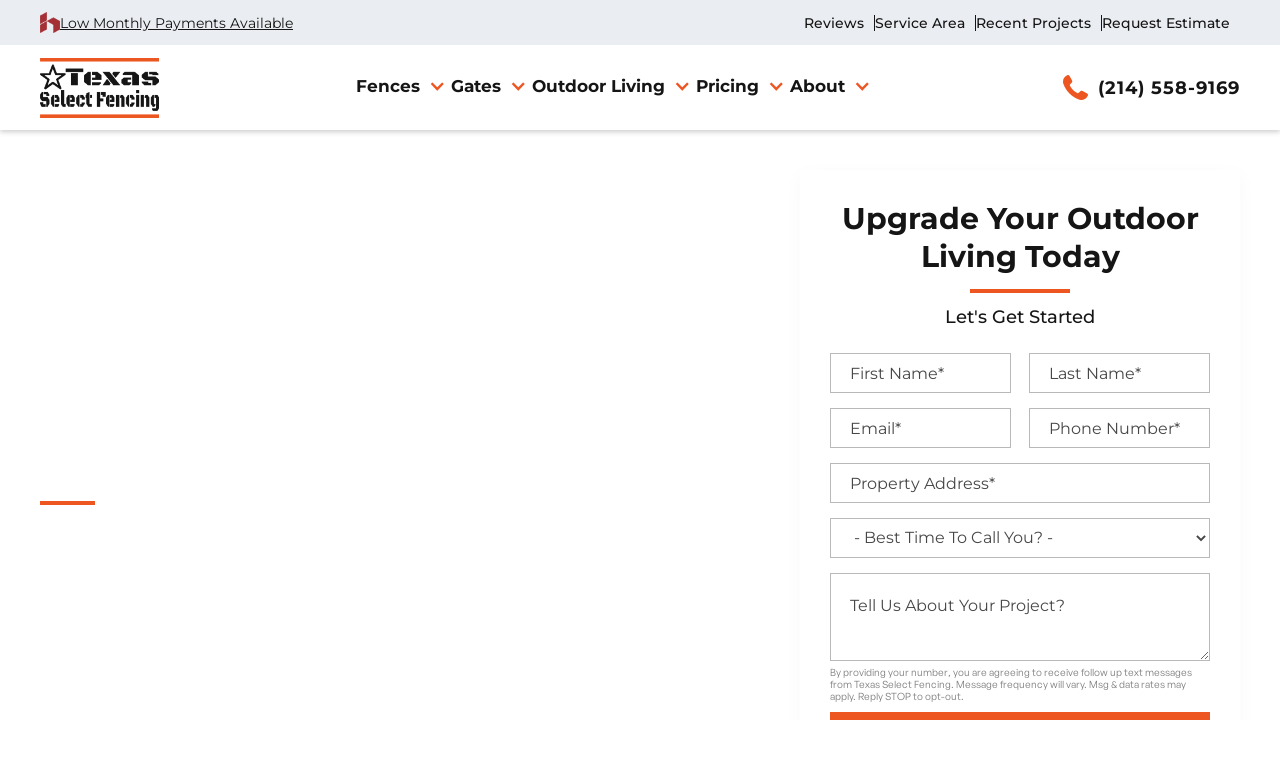

--- FILE ---
content_type: text/html; charset=utf-8
request_url: https://www.texasselectfencing.com/service-areas/irving-outdoor-living-company
body_size: 31810
content:
<!DOCTYPE html><!-- Last Published: Wed Jan 21 2026 20:27:30 GMT+0000 (Coordinated Universal Time) --><html data-wf-domain="www.texasselectfencing.com" data-wf-page="65551b027c21e091bf2e7e3f" data-wf-site="62c785fe02fc516f0ee97490" lang="en" data-wf-collection="65551b017c21e091bf2e7e2d" data-wf-item-slug="irving-outdoor-living-company"><head><meta charset="utf-8"/><title>Irving Outdoor Living Company - Patio Covers, Pergolas, Outdoor Kitchens &amp; More</title><meta content="Texas Select Fencing is your Irving outdoor living company. Experts in patio covers, pergolas, outdoor kitchens, outdoor fireplaces, concrete patios, retaining walls, stone columns, and retaining walls. Call (214) 558-9169 for a free quote!" name="description"/><meta content="Irving Outdoor Living Company - Patio Covers, Pergolas, Outdoor Kitchens &amp; More" property="og:title"/><meta content="Texas Select Fencing is your Irving outdoor living company. Experts in patio covers, pergolas, outdoor kitchens, outdoor fireplaces, concrete patios, retaining walls, stone columns, and retaining walls. Call (214) 558-9169 for a free quote!" property="og:description"/><meta content="https://cdn.prod.website-files.com/62c785fe02fc51da67e974b2/655522e9afeefe95e04c3de3_654a5393ab1b8842221bc70b_Gable%252010.jpeg" property="og:image"/><meta content="Irving Outdoor Living Company - Patio Covers, Pergolas, Outdoor Kitchens &amp; More" property="twitter:title"/><meta content="Texas Select Fencing is your Irving outdoor living company. Experts in patio covers, pergolas, outdoor kitchens, outdoor fireplaces, concrete patios, retaining walls, stone columns, and retaining walls. Call (214) 558-9169 for a free quote!" property="twitter:description"/><meta content="https://cdn.prod.website-files.com/62c785fe02fc51da67e974b2/655522e9afeefe95e04c3de3_654a5393ab1b8842221bc70b_Gable%252010.jpeg" property="twitter:image"/><meta property="og:type" content="website"/><meta content="summary_large_image" name="twitter:card"/><meta content="width=device-width, initial-scale=1" name="viewport"/><meta content="kYMTyUYpwDjhE4fBbURJ2rCkZ_BWhcw7S_hFzp1vQsg" name="google-site-verification"/><link href="https://cdn.prod.website-files.com/62c785fe02fc516f0ee97490/css/select-fencing.webflow.shared.13636a28b.min.css" rel="stylesheet" type="text/css" integrity="sha384-E2NqKL2U1dOo7vAdYnZ3hu3Pm9bq/Q5sz8y+Z1C21gfQJSWOjXRH6ck6a5xFPctX" crossorigin="anonymous"/><link href="https://fonts.googleapis.com" rel="preconnect"/><link href="https://fonts.gstatic.com" rel="preconnect" crossorigin="anonymous"/><script src="https://ajax.googleapis.com/ajax/libs/webfont/1.6.26/webfont.js" type="text/javascript"></script><script type="text/javascript">WebFont.load({  google: {    families: ["Montserrat:100,100italic,200,200italic,300,300italic,400,400italic,500,500italic,600,600italic,700,700italic,800,800italic,900,900italic"]  }});</script><script type="text/javascript">!function(o,c){var n=c.documentElement,t=" w-mod-";n.className+=t+"js",("ontouchstart"in o||o.DocumentTouch&&c instanceof DocumentTouch)&&(n.className+=t+"touch")}(window,document);</script><link href="https://cdn.prod.website-files.com/62c785fe02fc516f0ee97490/657ce21ad94e2da006ebc7ed_FreeWebToolkit_1702683134.ico" rel="shortcut icon" type="image/x-icon"/><link href="https://cdn.prod.website-files.com/62c785fe02fc516f0ee97490/62c9b393707bc53aaf222648_webclip%20icon.png" rel="apple-touch-icon"/><script type="text/javascript">!function(f,b,e,v,n,t,s){if(f.fbq)return;n=f.fbq=function(){n.callMethod?n.callMethod.apply(n,arguments):n.queue.push(arguments)};if(!f._fbq)f._fbq=n;n.push=n;n.loaded=!0;n.version='2.0';n.agent='plwebflow';n.queue=[];t=b.createElement(e);t.async=!0;t.src=v;s=b.getElementsByTagName(e)[0];s.parentNode.insertBefore(t,s)}(window,document,'script','https://connect.facebook.net/en_US/fbevents.js');fbq('init', '546239230628180');fbq('track', 'PageView');</script><!-- Load Google Places API -->
<script async defer src="https://maps.googleapis.com/maps/api/js?key=AIzaSyB5wNV6M4td5WUDUm1wQ28odwsKw91KTeA&map_ids=39edb0d05ae23a2b&libraries=places&loading=async&callback=initMap"></script>

<!-- Google Tag Manager -->
<script>(function(w,d,s,l,i){w[l]=w[l]||[];w[l].push({'gtm.start':
new Date().getTime(),event:'gtm.js'});var f=d.getElementsByTagName(s)[0],
j=d.createElement(s),dl=l!='dataLayer'?'&l='+l:'';j.async=true;j.src=
'https://www.googletagmanager.com/gtm.js?id='+i+dl;f.parentNode.insertBefore(j,f);
})(window,document,'script','dataLayer','GTM-PTKJS43');</script>
<!-- End Google Tag Manager -->

<!-- bing tag -->
<script>
  (function() {
    // Check if "lubbock" is in the URL
    if (window.location.href.includes("west-texas")) {
      // Insert Bing tag for Lubbock
      (function(w, d, t, r, u) {
        var f, n, i;
        w[u] = w[u] || [];
        f = function() {
          var o = { ti: "343163622", enableAutoSpaTracking: true };
          o.q = w[u];
          w[u] = new UET(o);
          w[u].push("pageLoad");
        };
        n = d.createElement(t);
        n.src = r;
        n.async = 1;
        n.onload = n.onreadystatechange = function() {
          var s = this.readyState;
          if (!s || s === "loaded" || s === "complete") {
            f();
            n.onload = n.onreadystatechange = null;
          }
        };
        i = d.getElementsByTagName(t)[0];
        i.parentNode.insertBefore(n, i);
      })(window, document, "script", "//bat.bing.com/bat.js", "uetq");
    } else {
      // Insert default Bing tag
      (function(w, d, t, r, u) {
        var f, n, i;
        w[u] = w[u] || [];
        f = function() {
          var o = { ti: "97080306", enableAutoSpaTracking: true };
          o.q = w[u];
          w[u] = new UET(o);
          w[u].push("pageLoad");
        };
        n = d.createElement(t);
        n.src = r;
        n.async = 1;
        n.onload = n.onreadystatechange = function() {
          var s = this.readyState;
          if (!s || s === "loaded" || s === "complete") {
            f();
            n.onload = n.onreadystatechange = null;
          }
        };
        i = d.getElementsByTagName(t)[0];
        i.parentNode.insertBefore(n, i);
      })(window, document, "script", "//bat.bing.com/bat.js", "uetq");
    }
  })();
</script>


<script async src="https://static.elfsight.com/platform/platform.js" data-use-service-core></script>

<script>
  window.initMap = function () {
    if (window.startMyMap) window.startMyMap();
  };
</script>




<meta name="facebook-domain-verification" content="mcpu2cv69pciz6eg67s0i90c6oidet" />



<meta property="og:url" content="https://www.texasselectfencing.com/service-areas/irving-outdoor-living-company" />
   <link rel="canonical" href="https://www.texasselectfencing.com/service-areas/irving-outdoor-living-company"/>

   
    

<style>
#service-area-template {
	font-size: 90px !important;
}

@media only screen and (max-width: 600px) {
  #service-area-template {
    font-size: 30px !important;
    text-align: center;
  }
}

</style><script type="text/javascript">window.__WEBFLOW_CURRENCY_SETTINGS = {"currencyCode":"USD","symbol":"$","decimal":".","fractionDigits":2,"group":",","template":"{{wf {\"path\":\"symbol\",\"type\":\"PlainText\"} }} {{wf {\"path\":\"amount\",\"type\":\"CommercePrice\"} }} {{wf {\"path\":\"currencyCode\",\"type\":\"PlainText\"} }}","hideDecimalForWholeNumbers":false};</script></head><body><div data-animation="default" class="header w-nav" data-easing2="ease" data-easing="ease" data-collapse="medium" data-w-id="58db7844-5919-d71b-dd74-2323ed8dffe9" role="banner" data-duration="400" data-doc-height="1"><div class="div-block-16 header-bar"><div class="container-default mobile top-header-bar w-container"><div class="div-block-139"><div class="div-block-166 stars-copy"><img src="https://cdn.prod.website-files.com/62c785fe02fc516f0ee97490/695d42a88c2c739c2db38d97_hearth%20logo%20no%20bg.png" loading="lazy" sizes="(max-width: 479px) 100vw, 239.984375px" srcset="https://cdn.prod.website-files.com/62c785fe02fc516f0ee97490/695d42a88c2c739c2db38d97_hearth%20logo%20no%20bg-p-500.png 500w, https://cdn.prod.website-files.com/62c785fe02fc516f0ee97490/695d42a88c2c739c2db38d97_hearth%20logo%20no%20bg-p-800.png 800w, https://cdn.prod.website-files.com/62c785fe02fc516f0ee97490/695d42a88c2c739c2db38d97_hearth%20logo%20no%20bg-p-1080.png 1080w, https://cdn.prod.website-files.com/62c785fe02fc516f0ee97490/695d42a88c2c739c2db38d97_hearth%20logo%20no%20bg-p-1600.png 1600w, https://cdn.prod.website-files.com/62c785fe02fc516f0ee97490/695d42a88c2c739c2db38d97_hearth%20logo%20no%20bg-p-2000.png 2000w, https://cdn.prod.website-files.com/62c785fe02fc516f0ee97490/695d42a88c2c739c2db38d97_hearth%20logo%20no%20bg-p-2600.png 2600w, https://cdn.prod.website-files.com/62c785fe02fc516f0ee97490/695d42a88c2c739c2db38d97_hearth%20logo%20no%20bg-p-3200.png 3200w, https://cdn.prod.website-files.com/62c785fe02fc516f0ee97490/695d42a88c2c739c2db38d97_hearth%20logo%20no%20bg.png 5288w" alt="" class="image-121"/><div class="text-block-67"><a href="/fence-financing" class="header-link">Low Monthly Payments Available</a></div></div><a id="w-node-_4376bc0d-2be7-9bcf-96b4-9bd183157494-ed8dffe9" href="/reviews" class="link-3 eyebrow-link">Reviews</a><a href="/service-areas" class="link-3 eyebrow-link">Service Area</a><a href="/projects" class="link-3 eyebrow-link">Recent Projects</a><a href="/get-a-quote/submit" class="link-3 eyebrow-link last">Request Estimate</a></div></div></div><div class="container-default header-container w-container"><div class="header-wrapper"><div id="w-node-_02b293cc-fd03-8c39-78c3-dfe63557a722-ed8dffe9" class="split-content header-right"><a href="/" class="brand w-nav-brand"><img src="https://cdn.prod.website-files.com/62c785fe02fc516f0ee97490/64cdc9e1648369d914c47260_Vector%20(1).webp" sizes="(max-width: 479px) 96vw, 230.34375px" height="Auto" loading="eager" alt="Texas Select Fencing Header Logo" srcset="https://cdn.prod.website-files.com/62c785fe02fc516f0ee97490/64cdc9e1648369d914c47260_Vector%20(1)-p-500.webp 500w, https://cdn.prod.website-files.com/62c785fe02fc516f0ee97490/64cdc9e1648369d914c47260_Vector%20(1)-p-800.png 800w, https://cdn.prod.website-files.com/62c785fe02fc516f0ee97490/64cdc9e1648369d914c47260_Vector%20(1)-p-1080.webp 1080w, https://cdn.prod.website-files.com/62c785fe02fc516f0ee97490/64cdc9e1648369d914c47260_Vector%20(1)-p-1600.webp 1600w, https://cdn.prod.website-files.com/62c785fe02fc516f0ee97490/64cdc9e1648369d914c47260_Vector%20(1)-p-2000.webp 2000w, https://cdn.prod.website-files.com/62c785fe02fc516f0ee97490/64cdc9e1648369d914c47260_Vector%20(1)-p-2600.webp 2600w, https://cdn.prod.website-files.com/62c785fe02fc516f0ee97490/64cdc9e1648369d914c47260_Vector%20(1)-p-3200.webp 3200w, https://cdn.prod.website-files.com/62c785fe02fc516f0ee97490/64cdc9e1648369d914c47260_Vector%20(1).webp 6000w" class="header-logo"/></a></div><div id="w-node-_94aaf672-8354-a606-a143-5ad6ea113310-ed8dffe9" class="split-content header-center"><nav role="navigation" class="nav-menu w-nav-menu"><ul role="list" class="header-navigation"><li class="nav-item-wrapper"><div data-hover="true" data-delay="100" data-w-id="b484f120-0655-2795-af00-2a82e4285638" class="dropdown w-dropdown"><div class="dropdown-toggle w-dropdown-toggle"><div class="text-block-15">Fences</div><div class="icon-3 w-icon-dropdown-toggle"></div></div><nav class="dropdown-list-full w-dropdown-list"><div class="dropdown-grid"><a href="/services/wood-fences" id="w-node-_0a1b899d-7486-6030-2e38-cd66babca75f-ed8dffe9" class="service-link-tabservice-link-tab w-inline-block"><div class="service-link-wrapper"><div class="dropdown-tab-wrapper"><img src="https://cdn.prod.website-files.com/62c785fe02fc516f0ee97490/62c9e6596f68925483365775_privacy%20fence%20png%20orange.webp" loading="lazy" width="50" height="50" alt="" class="image-35 photo"/><p class="dropdown-tab-text">Wood</p></div></div></a><a href="/services/wrought-iron-fences" id="w-node-_0a1b899d-7486-6030-2e38-cd66babca765-ed8dffe9" class="service-link-tabservice-link-tab w-inline-block"><div class="service-link-wrapper"><div class="dropdown-tab-wrapper"><img src="https://cdn.prod.website-files.com/62c785fe02fc516f0ee97490/640f6161d98b1b1e02a68b8f_Wrought%20Iron%20Icon%201.webp" loading="lazy" width="50" height="50" alt="" srcset="https://cdn.prod.website-files.com/62c785fe02fc516f0ee97490/640f6161d98b1b1e02a68b8f_Wrought%20Iron%20Icon%201-p-500.webp 500w, https://cdn.prod.website-files.com/62c785fe02fc516f0ee97490/640f6161d98b1b1e02a68b8f_Wrought%20Iron%20Icon%201.webp 1377w" sizes="100vw" class="image-35 photo"/><p class="dropdown-tab-text">Wrought Iron</p></div></div></a><a href="/services/chain-link-fences" id="w-node-_0a1b899d-7486-6030-2e38-cd66babca76b-ed8dffe9" class="service-link-tabservice-link-tab w-inline-block"><div class="service-link-wrapper"><div class="dropdown-tab-wrapper"><img src="https://cdn.prod.website-files.com/62c785fe02fc516f0ee97490/640f61d2a1ff0806a288e446_Mask%20group%20(2).webp" loading="lazy" width="50" height="50" alt="" class="image-35 photo"/><p class="dropdown-tab-text">Chain Link</p></div></div></a><a href="/services/pipe-fences" id="w-node-_0a1b899d-7486-6030-2e38-cd66babca771-ed8dffe9" class="service-link-tabservice-link-tab w-inline-block"><div class="service-link-wrapper"><div class="dropdown-tab-wrapper"><img src="https://cdn.prod.website-files.com/62c785fe02fc516f0ee97490/640f62e5d5f9218084550d54_Mask%20group%20(3).webp" loading="lazy" width="50" height="50" alt="" class="image-35 photo"/><p class="dropdown-tab-text">Pipe</p></div></div></a><a href="/services/ranch-fences" id="w-node-_0a1b899d-7486-6030-2e38-cd66babca777-ed8dffe9" class="service-link-tabservice-link-tab w-inline-block"><div class="service-link-wrapper"><div class="dropdown-tab-wrapper"><img src="https://cdn.prod.website-files.com/62c785fe02fc516f0ee97490/651da8e91390ad19fe3e0277_Ranch%20Fence%20Icon.png" loading="lazy" width="50" height="50" alt="" class="image-35 photo"/><p class="dropdown-tab-text">Ranch</p></div></div></a><a href="/services/composite-fences" id="w-node-_0a1b899d-7486-6030-2e38-cd66babca77d-ed8dffe9" class="service-link-tabservice-link-tab w-inline-block"><div class="service-link-wrapper"><div class="dropdown-tab-wrapper"><img src="https://cdn.prod.website-files.com/62c785fe02fc516f0ee97490/64ecedbff8a5567cb4bcb796_composite%20icon%20colored.avif" loading="lazy" width="50" height="50" alt="" class="image-35 photo"/><p class="dropdown-tab-text">Composite</p></div></div></a><a href="/services/r-panel-fences" id="w-node-_03b5ff9a-7c15-6822-6e3b-130298ff9e54-ed8dffe9" class="service-link-tabservice-link-tab w-inline-block"><div class="service-link-wrapper"><div class="dropdown-tab-wrapper"><img width="50" height="50" alt="" src="https://cdn.prod.website-files.com/62c785fe02fc516f0ee97490/66e1aa9191d1c9755153fda7_R%20Panel%20fence%20icon%20orange.png" loading="lazy" class="image-35 photo"/><p class="dropdown-tab-text">R-Panel</p></div></div></a><a href="/services/residential-fencing" id="w-node-efd9a569-8197-3351-d9c7-6bd74a859ca1-ed8dffe9" class="service-link-tabservice-link-tab w-inline-block"><div class="service-link-wrapper"><div class="dropdown-tab-wrapper"><img src="https://cdn.prod.website-files.com/62c785fe02fc516f0ee97490/663921b99a3663e6448a62a1_House%20Icon%203.svg" loading="lazy" width="50" height="50" alt="" class="image-35 photo"/><p class="dropdown-tab-text">Residential</p></div></div></a><a href="/services/commercial-fencing" id="w-node-c7c78b8d-5050-a157-5ce2-374cb3a57268-ed8dffe9" class="service-link-tabservice-link-tab w-inline-block"><div class="service-link-wrapper"><div class="dropdown-tab-wrapper"><img src="https://cdn.prod.website-files.com/62c785fe02fc516f0ee97490/6639214c39c6450c7cfd3148_Commercial%20Icon%201.svg" loading="lazy" width="50" height="50" alt="" class="image-35 photo"/><p class="dropdown-tab-text">Commercial</p></div></div></a></div></nav></div></li><li class="nav-item-wrapper"><div data-hover="true" data-delay="100" data-w-id="fc947419-2f46-56be-714e-beab889f7fc4" class="dropdown w-dropdown"><div class="dropdown-toggle w-dropdown-toggle"><div class="text-block-15">Gates</div><div class="icon-3 w-icon-dropdown-toggle"></div></div><nav class="dropdown-list-full w-dropdown-list"><div class="dropdown-grid"><a href="/services/driveway-swing-gates" id="w-node-_56f83219-fd6f-7176-120a-f9dcacb0d7f0-ed8dffe9" class="service-link-tabservice-link-tab w-inline-block"><div class="service-link-wrapper"><div class="dropdown-tab-wrapper"><img src="https://cdn.prod.website-files.com/62c785fe02fc516f0ee97490/640f5b5fbaf7b45e9b8457e3_Mask%20group%20(1).webp" loading="lazy" width="50" height="50" alt="" class="image-35 photo"/><p class="dropdown-tab-text">Swing Gates</p></div></div></a><a href="/services/automatic-sliding-gates" id="w-node-_56f83219-fd6f-7176-120a-f9dcacb0d7f6-ed8dffe9" class="service-link-tabservice-link-tab w-inline-block"><div class="service-link-wrapper"><div class="dropdown-tab-wrapper"><img src="https://cdn.prod.website-files.com/62c785fe02fc516f0ee97490/640f5a421a61b383a4d313cb_Mask%20group.webp" loading="lazy" width="50" height="50" alt="" class="image-35 photo"/><p class="dropdown-tab-text">Slide Gates</p></div></div></a><a href="/services/gate-opener-installation" id="w-node-_56f83219-fd6f-7176-120a-f9dcacb0d7fc-ed8dffe9" class="service-link-tabservice-link-tab w-inline-block"><div class="service-link-wrapper"><div class="dropdown-tab-wrapper"><img src="https://cdn.prod.website-files.com/62c785fe02fc516f0ee97490/652435b2f2674dfebdd28062_Gate%20Motor%20Colored.avif" loading="lazy" width="50" height="50" alt="" class="image-35 photo"/><p class="dropdown-tab-text">Gate Openers</p></div></div></a><a href="/services/gate-access-control" id="w-node-dd288934-c69e-1659-eca6-70a55e896a82-ed8dffe9" class="service-link-tabservice-link-tab w-inline-block"><div class="service-link-wrapper"><div class="dropdown-tab-wrapper"><img src="https://cdn.prod.website-files.com/62c785fe02fc516f0ee97490/6790123b204b65f18363327c_Access%20control%20icon%202%20png.png" loading="lazy" width="50" height="50" alt="" class="image-35 photo"/><p class="dropdown-tab-text">Access Control</p></div></div></a><a href="/services/bollard-installation" id="w-node-_3aea83b3-2ed2-d633-112d-782657326879-ed8dffe9" class="service-link-tabservice-link-tab w-inline-block"><div class="service-link-wrapper"><div class="dropdown-tab-wrapper"><div class="image-35 photo w-embed"><svg xmlns="http://www.w3.org/2000/svg" width="100%" height="100%" viewBox="0 0 1048 1445" fill="none" preserveAspectRatio="xMidYMid meet" aria-hidden="true" role="img">
<path d="M247.08 96.6006C247.08 43.2513 371.059 0.00195312 524 0.00195312C676.941 0.00195312 800.92 43.2526 800.92 96.6006V259.107C800.92 312.457 676.936 355.706 524 355.706C371.053 355.706 247.08 312.455 247.08 259.107V96.6006Z" fill="currentColor"/>
<path d="M800.52 1131.19C800.52 1185.81 679.104 1235.25 526.387 1235.25C373.667 1235.25 249.867 1185.81 247.48 1131.19C247.48 1131.19 247.147 644.586 247.079 401.293C247.079 454.642 371.063 497.892 523.999 497.892C676.946 497.892 800.919 454.641 800.919 401.293L800.52 1131.19Z" fill="currentColor"/>
<path d="M247.493 803C216.275 815.615 186.977 830.391 160.493 847C113.154 876.688 74.2425 912.104 45.9932 954C17.7438 995.896 -0.00683594 1045.59 -0.00683594 1098.51C-0.00683594 1151.42 17.7425 1200.61 45.9932 1242.51C74.2438 1284.4 113.154 1320.31 160.493 1350.01C255.171 1409.39 382.987 1444.51 523.987 1444.51C664.987 1444.51 792.813 1409.39 887.48 1350.01C934.819 1320.31 973.731 1284.4 1001.98 1242.51C1030.23 1200.61 1047.98 1151.41 1047.98 1098.51C1047.98 1045.6 1030.23 995.903 1001.98 954C973.729 912.097 934.819 876.688 887.48 847C860.996 830.391 831.72 815.615 800.48 803V872C824.568 882.406 847.111 893.724 867.48 906.5C910.568 933.527 944.157 965.401 966.48 998.5C988.803 1031.6 999.48 1064.86 999.48 1098.5C999.48 1132.14 988.803 1164.9 966.48 1198C944.157 1231.1 910.568 1262.97 867.48 1290C781.297 1344.05 658.96 1379 523.987 1379C389.013 1379 266.667 1344.05 180.493 1290C137.405 1262.97 103.816 1231.1 81.4932 1198C59.1705 1164.9 48.4932 1132.14 48.4932 1098.5C48.4932 1064.86 59.1702 1031.6 81.4932 998.5C103.816 965.401 137.405 933.527 180.493 906.5C200.863 893.724 223.42 882.407 247.493 872C247.478 848.021 247.509 830.432 247.493 803Z" fill="currentColor"/>
</svg></div><p class="dropdown-tab-text">Bollards</p></div></div></a><a href="/services/dumpster-enclosures" id="w-node-_158a42b4-a172-8830-e39d-b7563b1da1b4-ed8dffe9" class="service-link-tabservice-link-tab w-inline-block"><div class="service-link-wrapper"><div class="dropdown-tab-wrapper"><div class="image-35 photo w-embed"><svg xmlns="http://www.w3.org/2000/svg" width="100%" height="100%" viewBox="0 0 1733 1502" fill="none" preserveAspectRatio="xMidYMid meet" aria-hidden="true" role="img">
<path d="M58.4382 519.7H1674.56C1683.5 519.703 1692.31 517.631 1700.31 513.646C1708.31 509.662 1715.28 503.875 1720.66 496.741C1726.04 489.606 1729.7 481.319 1731.33 472.532C1732.97 463.746 1732.54 454.7 1730.08 446.106L1626.6 83.9719C1619.66 59.8721 1605.09 38.6748 1585.08 23.5644C1565.06 8.45394 1540.69 0.246416 1515.61 0.174805H217.39C192.327 0.248576 167.964 8.44681 147.953 23.5399C127.943 38.6331 113.365 59.8075 106.405 83.8876L2.9156 446.106C0.459818 454.7 0.0326741 463.746 1.66782 472.533C3.30297 481.32 6.95574 489.607 12.3384 496.741C17.7211 503.876 24.6866 509.663 32.6863 513.647C40.6861 517.631 49.5015 519.703 58.4382 519.7ZM1598.02 404.25H1320.61L1279.38 115.625H1515.55L1598.02 404.25ZM1162.74 115.625L1203.96 404.25H924.219V115.625H1162.74ZM808.782 404.25H529.038L570.266 115.625H808.782V404.25ZM217.446 115.625H453.62L412.392 404.25H134.983L217.446 115.625ZM1732.28 808.325C1732.28 815.906 1730.79 823.413 1727.89 830.418C1724.99 837.422 1720.74 843.786 1715.38 849.147C1710.02 854.508 1703.66 858.759 1696.65 861.66C1689.65 864.56 1682.14 866.052 1674.56 866.05H1596.11L1559.13 1272.86V1443.3C1559.13 1458.61 1553.04 1473.29 1542.22 1484.12C1531.4 1494.94 1516.71 1501.02 1501.41 1501.02C1486.1 1501.02 1471.42 1494.94 1460.59 1484.12C1449.77 1473.29 1443.69 1458.61 1443.69 1443.3V1327.85H289.313V1443.3C289.313 1458.61 283.232 1473.29 272.408 1484.12C261.583 1494.94 246.902 1501.02 231.594 1501.02C216.286 1501.02 201.605 1494.94 190.781 1484.12C179.957 1473.29 173.876 1458.61 173.876 1443.3V1272.86L136.896 866.05H58.4382C43.1302 866.05 28.4492 859.968 17.6248 849.143C6.80046 838.317 0.719399 823.634 0.719399 808.325C0.719399 793.015 6.80046 778.333 17.6248 767.507C28.4492 756.681 43.1302 750.6 58.4382 750.6H126.401L116.383 640.364C115.68 632.804 116.475 625.179 118.722 617.926C120.97 610.673 124.626 603.935 129.481 598.098C134.336 592.26 140.295 587.438 147.016 583.906C153.737 580.375 161.089 578.205 168.65 577.519C176.211 576.833 183.833 577.646 191.08 579.91C198.327 582.175 205.056 585.846 210.882 590.715C216.707 595.584 221.516 601.555 225.031 608.285C228.547 615.015 230.7 622.372 231.369 629.935L284.297 1212.4H1448.7L1501.63 629.935C1502.3 622.372 1504.45 615.015 1507.97 608.285C1511.49 601.555 1516.29 595.584 1522.12 590.715C1527.95 585.846 1534.67 582.175 1541.92 579.91C1549.17 577.646 1556.79 576.833 1564.35 577.519C1571.91 578.205 1579.26 580.375 1585.99 583.906C1592.71 587.438 1598.67 592.26 1603.52 598.098C1608.38 603.935 1612.03 610.673 1614.28 617.926C1616.53 625.179 1617.32 632.804 1616.62 640.364L1606.6 750.6H1674.56C1682.14 750.598 1689.65 752.09 1696.65 754.99C1703.66 757.89 1710.02 762.142 1715.38 767.503C1720.74 772.863 1724.99 779.228 1727.89 786.232C1730.79 793.236 1732.28 800.744 1732.28 808.325ZM520.188 692.875C489.583 692.91 460.241 705.084 438.6 726.728C416.959 748.371 404.786 777.716 404.751 808.325V981.5C404.786 1012.11 416.959 1041.45 438.6 1063.1C460.241 1084.74 489.583 1096.91 520.188 1096.95H1212.81C1243.42 1096.91 1272.76 1084.74 1294.4 1063.1C1316.04 1041.45 1328.22 1012.11 1328.25 981.5V808.325C1328.22 777.716 1316.04 748.371 1294.4 726.728C1272.76 705.084 1243.42 692.91 1212.81 692.875H520.188ZM520.188 981.5V808.325H1212.81L1212.87 981.5H520.188Z" fill="currentColor"/>
</svg></div><p class="dropdown-tab-text">Dumpster Enclosures</p></div></div></a></div></nav></div></li><li class="nav-item-wrapper"><div data-hover="true" data-delay="100" data-w-id="e79788f5-5f0d-5c9d-4336-a7807e30f313" class="dropdown w-dropdown"><div class="dropdown-toggle w-dropdown-toggle"><div class="text-block-15">Outdoor Living</div><div class="icon-3 w-icon-dropdown-toggle"></div></div><nav class="dropdown-list-full w-dropdown-list"><div class="dropdown-grid"><a href="/services/patio-covers" id="w-node-bffca0db-8ba7-12e9-aeb1-9669b15ef5d8-ed8dffe9" class="service-link-tabservice-link-tab w-inline-block"><div class="service-link-wrapper"><div class="dropdown-tab-wrapper"><img src="https://cdn.prod.website-files.com/62c785fe02fc516f0ee97490/654564d52553362d4824894d_Patio%20Cover.avif" loading="lazy" width="50" height="50" alt="" class="image-35 photo"/><p class="dropdown-tab-text">Patio Covers</p></div></div></a><a href="/services/decks" id="w-node-_69b34306-8ddc-0215-32aa-6085f51a2244-ed8dffe9" class="service-link-tabservice-link-tab w-inline-block"><div class="service-link-wrapper"><div class="dropdown-tab-wrapper"><div class="nav-menu-svg w-embed"><svg xmlns="http://www.w3.org/2000/svg" width="100%" height="100%" viewBox="0 0 2209 1186" fill="none" preserveAspectRatio="xMidYMid meet" aria-hidden="true" role="img">
<path d="M339 1185.5H0V849H2209V1185.5H1868V986H339V1185.5Z" fill="currentColor"/>
<path d="M441 0L0 805H293.5L613 0H441Z" fill="currentColor"/>
<path d="M674.5 0L383 805H674.5L850.5 0H674.5Z" fill="currentColor"/>
<path d="M912 0L766 805H1061.5L1089.5 0H912Z" fill="currentColor"/>
<path d="M1151 0V805H1441L1323 0H1151Z" fill="currentColor"/>
<path d="M1386.5 0L1534 805H1822.5L1562 0H1386.5Z" fill="currentColor"/>
<path d="M1620 0L1919 805H2209L1799.5 0H1620Z" fill="currentColor"/>
</svg></div><p class="dropdown-tab-text">Decks</p></div></div></a><a href="/services/outdoor-kitchens" id="w-node-_400fcb53-e098-0509-8198-68a8382babb4-ed8dffe9" class="service-link-tabservice-link-tab w-inline-block"><div class="service-link-wrapper"><div class="dropdown-tab-wrapper"><img src="https://cdn.prod.website-files.com/62c785fe02fc516f0ee97490/654567d73711faad5a6536cf_Outdoor%20Kitchen%20Icon%202.avif" loading="lazy" width="50" height="50" alt="" class="image-35 photo"/><p class="dropdown-tab-text">Outdoor Kitchens</p></div></div></a><a href="/services/outdoor-fireplaces" id="w-node-af1a999d-35dc-025e-1387-52a0cca91d44-ed8dffe9" class="service-link-tabservice-link-tab w-inline-block"><div class="service-link-wrapper"><div class="dropdown-tab-wrapper"><img src="https://cdn.prod.website-files.com/62c785fe02fc516f0ee97490/654a9a34ac96d7d9a1914abc_Outdoor%20Fireplace%20Icon.avif" loading="lazy" width="50" height="50" alt="" class="image-35 photo"/><p class="dropdown-tab-text">Outdoor Fireplaces</p></div></div></a><a href="/services/concrete-patios" id="w-node-_13d0a4db-7f0f-349e-c9f3-2d8de3c0873c-ed8dffe9" class="service-link-tabservice-link-tab w-inline-block"><div class="service-link-wrapper"><div class="dropdown-tab-wrapper"><img src="https://cdn.prod.website-files.com/62c785fe02fc516f0ee97490/654a98fb4b2e67f56fa35e40_Stamped%20Concrete%20Icon.avif" loading="lazy" width="50" height="50" alt="" class="image-35 photo"/><p class="dropdown-tab-text">Concrete Patios</p></div></div></a><a href="/services/stone-columns" id="w-node-_0557fd9a-84b1-2d2a-93b2-1c08c68c8cef-ed8dffe9" class="service-link-tabservice-link-tab w-inline-block"><div class="service-link-wrapper"><div class="dropdown-tab-wrapper"><img src="https://cdn.prod.website-files.com/62c785fe02fc516f0ee97490/654bd2db08dba544198727a9_Stone%20Column%20Icon%202.avif" loading="lazy" width="50" height="50" alt="" class="image-35 photo"/><p class="dropdown-tab-text">Stone Columns</p></div></div></a><a href="/services/retaining-walls" id="w-node-_82068dc1-3dbd-cae6-9843-e92843b71128-ed8dffe9" class="service-link-tabservice-link-tab w-inline-block"><div class="service-link-wrapper"><div class="dropdown-tab-wrapper"><img src="https://cdn.prod.website-files.com/62c785fe02fc516f0ee97490/654563d67be93c7ef08d0ed6_Retaining%20Wall%20Icon%203.avif" loading="lazy" width="50" height="50" alt="" class="image-35 photo"/><p class="dropdown-tab-text">Retaining Walls</p></div></div></a></div></nav></div></li><li class="nav-item-wrapper"><div data-hover="true" data-delay="100" data-w-id="5f17df08-c0a6-3578-c11a-192940567906" class="dropdown w-dropdown"><div class="dropdown-toggle w-dropdown-toggle"><div class="text-block-15">Pricing</div><div class="icon-3 w-icon-dropdown-toggle"></div></div><nav class="dropdown-list-full w-dropdown-list"><div class="dropdown-grid"><a href="/services/wood-fences#pricing" id="w-node-_5f17df08-c0a6-3578-c11a-19294056790d-ed8dffe9" class="service-link-tabservice-link-tab w-inline-block"><div class="service-link-wrapper"><div class="dropdown-tab-wrapper"><img src="https://cdn.prod.website-files.com/62c785fe02fc516f0ee97490/62c9e6596f68925483365775_privacy%20fence%20png%20orange.webp" loading="lazy" width="50" height="50" alt="" class="image-35 photo"/><p class="dropdown-tab-text">Wood Pricing</p></div></div></a><a href="/services/wrought-iron-fences#pricing" id="w-node-_5f17df08-c0a6-3578-c11a-192940567913-ed8dffe9" class="service-link-tabservice-link-tab w-inline-block"><div class="service-link-wrapper"><div class="dropdown-tab-wrapper"><img src="https://cdn.prod.website-files.com/62c785fe02fc516f0ee97490/640f6161d98b1b1e02a68b8f_Wrought%20Iron%20Icon%201.webp" loading="lazy" width="50" height="50" alt="" srcset="https://cdn.prod.website-files.com/62c785fe02fc516f0ee97490/640f6161d98b1b1e02a68b8f_Wrought%20Iron%20Icon%201-p-500.webp 500w, https://cdn.prod.website-files.com/62c785fe02fc516f0ee97490/640f6161d98b1b1e02a68b8f_Wrought%20Iron%20Icon%201.webp 1377w" sizes="100vw" class="image-35 photo"/><p class="dropdown-tab-text">Wrought Iron Pricing</p></div></div></a><a href="/services/chain-link-fences#pricing" id="w-node-_5f17df08-c0a6-3578-c11a-192940567919-ed8dffe9" class="service-link-tabservice-link-tab w-inline-block"><div class="service-link-wrapper"><div class="dropdown-tab-wrapper"><img src="https://cdn.prod.website-files.com/62c785fe02fc516f0ee97490/640f61d2a1ff0806a288e446_Mask%20group%20(2).webp" loading="lazy" width="50" height="50" alt="" class="image-35 photo"/><p class="dropdown-tab-text">Chain Link Pricing</p></div></div></a><a href="/services/pipe-fences#pricing" id="w-node-_5f17df08-c0a6-3578-c11a-19294056791f-ed8dffe9" class="service-link-tabservice-link-tab w-inline-block"><div class="service-link-wrapper"><div class="dropdown-tab-wrapper"><img src="https://cdn.prod.website-files.com/62c785fe02fc516f0ee97490/640f62e5d5f9218084550d54_Mask%20group%20(3).webp" loading="lazy" width="50" height="50" alt="" class="image-35 photo"/><p class="dropdown-tab-text">Pipe Pricing</p></div></div></a><a href="/services/ranch-fences#pricing" id="w-node-_5f17df08-c0a6-3578-c11a-192940567925-ed8dffe9" class="service-link-tabservice-link-tab w-inline-block"><div class="service-link-wrapper"><div class="dropdown-tab-wrapper"><img src="https://cdn.prod.website-files.com/62c785fe02fc516f0ee97490/651da8e91390ad19fe3e0277_Ranch%20Fence%20Icon.png" loading="lazy" width="50" height="50" alt="" class="image-35 photo"/><p class="dropdown-tab-text">Ranch Pricing</p></div></div></a><a href="/services/composite-fences#pricing" id="w-node-_5f17df08-c0a6-3578-c11a-19294056792b-ed8dffe9" class="service-link-tabservice-link-tab w-inline-block"><div class="service-link-wrapper"><div class="dropdown-tab-wrapper"><img src="https://cdn.prod.website-files.com/62c785fe02fc516f0ee97490/64ecedbff8a5567cb4bcb796_composite%20icon%20colored.avif" loading="lazy" width="50" height="50" alt="" class="image-35 photo"/><p class="dropdown-tab-text">Composite Pricing</p></div></div></a></div></nav></div></li><li class="nav-item-wrapper"><div data-hover="true" data-delay="100" data-w-id="3466eda1-edd0-d664-037f-33d640bdb47e" class="dropdown w-dropdown"><div class="dropdown-toggle w-dropdown-toggle"><div class="text-block-15">About</div><div class="icon-3 w-icon-dropdown-toggle"></div></div><nav class="dropdown-list-full w-dropdown-list"><div class="dropdown-grid one-line"><a href="/faqs" id="w-node-ed01d986-0141-650e-047e-6c0ee598d20d-ed8dffe9" class="service-link-tabservice-link-tab w-inline-block"><div class="service-link-wrapper"><div class="dropdown-tab-wrapper"><img src="https://cdn.prod.website-files.com/62c785fe02fc516f0ee97490/64d268c4a75642c2e9260054_FAQ%20icon.webp" loading="lazy" width="50" height="50" alt="" class="image-35 photo"/><p class="dropdown-tab-text">FAQs</p></div></div></a><a href="/gallery/cedar-fences" id="w-node-_3de4d3c1-3124-ef66-30c7-abb5282e0f1a-ed8dffe9" class="service-link-tabservice-link-tab w-inline-block"><div class="service-link-wrapper"><div class="dropdown-tab-wrapper"><img src="https://cdn.prod.website-files.com/62c785fe02fc516f0ee97490/654d0f9d33c29c1c5a306061_651ad45d5ad288934d3aedb8_Photo%20Icon.avif" loading="lazy" width="50" height="50" alt="" class="image-35 photo"/><p class="dropdown-tab-text">Photo Gallery</p></div></div></a><a href="/projects" id="w-node-ed01d986-0141-650e-047e-6c0ee598d213-ed8dffe9" class="service-link-tabservice-link-tab w-inline-block"><div class="service-link-wrapper"><div class="dropdown-tab-wrapper"><img src="https://cdn.prod.website-files.com/62c785fe02fc516f0ee97490/64d2697b36d842228725badf_Archives%20Icon.png" loading="lazy" width="50" height="50" alt="" class="image-35 photo"/><p class="dropdown-tab-text">Past projects</p></div></div></a><a href="/fence-financing" id="w-node-ed01d986-0141-650e-047e-6c0ee598d219-ed8dffe9" class="service-link-tabservice-link-tab w-inline-block"><div class="service-link-wrapper"><div class="dropdown-tab-wrapper"><img src="https://cdn.prod.website-files.com/62c785fe02fc516f0ee97490/64d5347a98b008ed6d33072e_Financing%20Large.webp" loading="lazy" width="50" height="50" alt="" class="image-35 photo"/><p class="dropdown-tab-text">Financing</p></div></div></a><a href="/warranty" id="w-node-_63a07642-3746-031e-0ddb-ae8b33c28eae-ed8dffe9" class="service-link-tabservice-link-tab w-inline-block"><div class="service-link-wrapper"><div class="dropdown-tab-wrapper"><img src="https://cdn.prod.website-files.com/62c785fe02fc516f0ee97490/64d55e01f86ea6741f8b3e48_Warranty%20Badge%20Icon2.webp" loading="lazy" width="50" height="50" alt="" class="image-35 photo"/><p class="dropdown-tab-text">Warranty</p></div></div></a><a href="/meet-the-team" id="w-node-bc012fca-36b7-016c-ae07-48909b414e25-ed8dffe9" class="service-link-tabservice-link-tab w-inline-block"><div class="service-link-wrapper"><div class="dropdown-tab-wrapper"><img src="https://cdn.prod.website-files.com/62c785fe02fc516f0ee97490/64d533406a78d1143d537419_Team%20Icon2.webp" loading="lazy" width="50" height="50" alt="" class="image-35 photo"/><p class="dropdown-tab-text">Meet the team</p></div></div></a><a href="/service-areas" id="w-node-_3b9de5dc-0b58-ebf8-9bcb-8451684e08c3-ed8dffe9" class="service-link-tabservice-link-tab w-inline-block"><div class="service-link-wrapper"><div class="dropdown-tab-wrapper"><div class="image-35 photo w-embed"><svg xmlns="http://www.w3.org/2000/svg" width="100%" height="100%" viewBox="0 0 293 300" fill="none" preserveAspectRatio="xMidYMid meet" aria-hidden="true" role="img">
<path d="M143.493 0.668301C108.859 0.668301 79.2311 22.4997 67.8464 53.2262C61.9064 69.2534 63.3221 93.4192 68.3427 108.89C71.9039 119.857 76.9102 131.801 82.6896 143.205L31.9273 158.415C29.9132 159.013 28.3807 160.646 27.9283 162.702L0.766795 288.893C0.32893 290.905 1.01491 292.991 2.5474 294.376C4.07991 295.747 6.23997 296.199 8.19566 295.543L100.801 264.758L196.138 298.97C197.394 299.422 198.766 299.437 200.036 298.985L288.453 269.424C291.284 268.462 292.904 265.501 292.189 262.599L265.042 150.685C264.677 149.139 263.685 147.827 262.313 147.039C260.941 146.252 259.306 146.077 257.789 146.529L191.132 166.537C193.555 162.658 195.948 158.691 198.269 154.637C206.574 140.098 213.915 123.662 218.673 108.979C223.708 93.4768 225.11 69.2374 219.169 53.2102C207.77 22.483 178.155 0.652344 143.523 0.652344L143.493 0.668301ZM143.493 12.1308C173.296 12.1308 198.589 30.8993 208.352 57.222C212.556 68.5534 211.666 93.097 207.681 105.404C203.215 119.186 196.121 135.11 188.226 148.935C168.726 183.074 147.679 206.596 143.49 211.394C139.316 206.596 118.445 183.277 98.9603 149.226C91.006 135.314 83.8105 119.258 79.3152 105.404C75.3308 93.125 74.4404 68.5522 78.6439 57.222C88.3935 30.9135 113.687 12.1308 143.488 12.1308H143.493ZM143.493 46.5327C124.038 46.5327 108.144 62.4139 108.144 81.8534C108.144 101.293 124.038 117.174 143.493 117.174C162.948 117.174 178.842 101.293 178.842 81.8534C178.842 62.4139 162.948 46.5327 143.493 46.5327ZM143.493 58.0242C156.731 58.0242 167.341 68.6262 167.341 81.8534C167.341 95.0806 156.731 105.682 143.493 105.682C130.255 105.682 119.644 95.0806 119.644 81.8534C119.644 68.6262 130.255 58.0242 143.493 58.0242ZM88.191 153.56C88.4245 153.983 88.6726 154.421 88.9061 154.844C92.3506 160.867 95.9409 166.685 99.5462 172.285L95.299 254.478L14.0929 281.443L38.4084 168.48L88.191 153.56ZM255.218 159.321L279.752 260.195L203.011 285.877L191.043 178.558L255.218 159.321ZM179.978 183.412L191.304 285.045L106.814 254.726L110.273 188.038C125.787 209.956 139.171 225.079 139.171 225.079C140.266 226.29 141.813 226.99 143.448 226.99C145.082 226.99 146.629 226.29 147.724 225.079C147.724 225.079 163.064 207.871 179.965 183.4L179.978 183.412Z" fill="currentColor"/>
</svg></div><p class="dropdown-tab-text">Service Area</p></div></div></a><a href="/about" id="w-node-da3b0631-0aaf-2939-3772-5f86809d5c6d-ed8dffe9" class="service-link-tabservice-link-tab w-inline-block"><div class="service-link-wrapper"><div class="dropdown-tab-wrapper"><img src="https://cdn.prod.website-files.com/62c785fe02fc516f0ee97490/64cdc9e1648369d914c47260_Vector%20(1).webp" loading="lazy" width="50" height="50" alt="" srcset="https://cdn.prod.website-files.com/62c785fe02fc516f0ee97490/64cdc9e1648369d914c47260_Vector%20(1)-p-500.webp 500w, https://cdn.prod.website-files.com/62c785fe02fc516f0ee97490/64cdc9e1648369d914c47260_Vector%20(1)-p-800.png 800w, https://cdn.prod.website-files.com/62c785fe02fc516f0ee97490/64cdc9e1648369d914c47260_Vector%20(1)-p-1080.webp 1080w, https://cdn.prod.website-files.com/62c785fe02fc516f0ee97490/64cdc9e1648369d914c47260_Vector%20(1)-p-1600.webp 1600w, https://cdn.prod.website-files.com/62c785fe02fc516f0ee97490/64cdc9e1648369d914c47260_Vector%20(1)-p-2000.webp 2000w, https://cdn.prod.website-files.com/62c785fe02fc516f0ee97490/64cdc9e1648369d914c47260_Vector%20(1)-p-2600.webp 2600w, https://cdn.prod.website-files.com/62c785fe02fc516f0ee97490/64cdc9e1648369d914c47260_Vector%20(1)-p-3200.webp 3200w, https://cdn.prod.website-files.com/62c785fe02fc516f0ee97490/64cdc9e1648369d914c47260_Vector%20(1).webp 6000w" sizes="100vw" class="image-35 photo"/><p class="dropdown-tab-text">Our Company</p></div></div></a></div></nav></div></li></ul></nav></div><div class="split-content header-left"><a href="tel:(214)558-9169" class="call-now w-inline-block"><div class="header-phone-icon-2 w-embed"><svg xmlns="http://www.w3.org/2000/svg" width="100%" height="100%" viewBox="0 0 199 199" fill="none" preserveAspectRatio="xMidYMid meet" aria-hidden="true" role="img">
<path fill-rule="evenodd" clip-rule="evenodd" d="M156.161 127.307C168.359 134.086 180.563 140.865 192.761 147.644C198.011 150.558 200.313 156.745 198.247 162.386C187.752 191.056 157.016 206.188 128.097 195.633C68.8788 174.018 24.9819 130.121 3.36674 70.9033C-7.18842 41.9843 7.94424 11.2477 36.6142 0.753151C42.2553 -1.31345 48.4416 0.988758 51.3631 6.23941C58.1351 18.4371 64.9139 30.6415 71.6926 42.8392C74.8699 48.561 74.1227 55.3532 69.7741 60.2404C64.0791 66.6489 58.3842 73.0574 52.6892 79.4591C64.8465 109.065 89.9352 134.153 119.541 146.311C125.943 140.616 132.351 134.921 138.76 129.226C143.653 124.877 150.439 124.13 156.161 127.307Z" fill="currentColor"/>
</svg></div><p class="paragraph-63 call-now">(214) 558-9169</p></a><a href="/get-a-quote/submit" class="button-primary header-button w-button">Request Quote</a><div class="menu-button w-nav-button"><div class="header-menu-button-icon-wrapper"><div class="icon-wrapper"><div class="header-menu-button-icon-top"></div><div class="header-menu-button-icon-medium"></div><div class="header-menu-button-icon-bottom"></div></div></div></div></div></div></div><div class="div-block-16-copy"><div class="div-block-135-copy"><a href="tel:(214)558-9169" class="button-primary header-button-2 w-inline-block"><div class="div-block-132-copy phone"><p class="paragraph-63">Call Us</p></div></a><a href="/get-a-quote/submit" class="button-primary header-button-2 w-inline-block"><div class="div-block-132-copy phone"><p class="paragraph-63">Get Estimate</p></div></a></div><div class="div-block-17"><ul role="list" class="header-navigation _2"><li id="w-node-_1ca72021-04a3-95b9-e0ac-e714d5bf2f56-ed8dffe9" class="nav-item-wrapper _2"><div data-hover="true" data-delay="100" class="dropdown _2 w-dropdown"><div class="dropdown-toggle _2 w-dropdown-toggle"><div class="text-block-15 _2">FENCES</div><div class="icon-3 _5 w-icon-dropdown-toggle"></div></div><nav class="dropdown-list-2 _2 left w-dropdown-list"><a href="/services/wood-fences" class="service-link-block w-inline-block"><div class="div-block-37"><div class="div-block-36 _2"><img src="https://cdn.prod.website-files.com/62c785fe02fc516f0ee97490/62c9e6596f68925483365775_privacy%20fence%20png%20orange.webp" loading="lazy" width="50" height="50" alt="" class="image-35 photo"/><p class="paragraph-23 services">Wood</p></div></div></a><a href="/services/wrought-iron-fences" class="service-link-block w-inline-block"><div class="div-block-37"><div class="div-block-36 _2"><img src="https://cdn.prod.website-files.com/62c785fe02fc516f0ee97490/640f6161d98b1b1e02a68b8f_Wrought%20Iron%20Icon%201.webp" loading="lazy" width="50" height="50" alt="" srcset="https://cdn.prod.website-files.com/62c785fe02fc516f0ee97490/640f6161d98b1b1e02a68b8f_Wrought%20Iron%20Icon%201-p-500.webp 500w, https://cdn.prod.website-files.com/62c785fe02fc516f0ee97490/640f6161d98b1b1e02a68b8f_Wrought%20Iron%20Icon%201.webp 1377w" sizes="100vw" class="image-35 photo"/><p class="paragraph-23 services">Wrought Iron</p></div></div></a><a href="/services/chain-link-fences" class="service-link-block w-inline-block"><div class="div-block-37"><div class="div-block-36 _2"><img src="https://cdn.prod.website-files.com/62c785fe02fc516f0ee97490/640f61d2a1ff0806a288e446_Mask%20group%20(2).webp" loading="lazy" width="50" height="50" alt="" class="image-35 photo"/><p class="paragraph-23 services">Chain Link Fencing</p></div></div></a><a href="/services/pipe-fences" class="service-link-block w-inline-block"><div class="div-block-37"><div class="div-block-36 _2"><img src="https://cdn.prod.website-files.com/62c785fe02fc516f0ee97490/640f62e5d5f9218084550d54_Mask%20group%20(3).webp" loading="lazy" width="50" height="50" alt="" class="image-35 photo"/><p class="paragraph-23 services">Pipe Fencing</p></div></div></a><a href="/services/ranch-fences" class="service-link-block w-inline-block"><div class="div-block-37"><div class="div-block-36 _2"><img src="https://cdn.prod.website-files.com/62c785fe02fc516f0ee97490/651da8e91390ad19fe3e0277_Ranch%20Fence%20Icon.png" loading="lazy" width="50" height="50" alt="" class="image-35 photo"/><p class="paragraph-23 services">Ranch Fencing</p></div></div></a><a href="/services/composite-fences" class="service-link-block w-inline-block"><div class="div-block-37"><div class="div-block-36 _2"><img src="https://cdn.prod.website-files.com/62c785fe02fc516f0ee97490/64ecedbff8a5567cb4bcb796_composite%20icon%20colored.avif" loading="lazy" width="50" height="50" alt="" class="image-35 photo"/><p class="paragraph-23 services">Composite Fencing</p></div></div></a><a href="/services/residential-fencing" class="service-link-block w-inline-block"><div class="div-block-37"><div class="div-block-36 _2"><img src="https://cdn.prod.website-files.com/62c785fe02fc516f0ee97490/663921b99a3663e6448a62a1_House%20Icon%203.svg" loading="lazy" width="50" height="50" alt="" class="image-35 photo"/><p class="paragraph-23 services">Residential Fencing</p></div></div></a><a href="/services/commercial-fencing" class="service-link-block w-inline-block"><div class="div-block-37"><div class="div-block-36 _2"><img src="https://cdn.prod.website-files.com/62c785fe02fc516f0ee97490/6639214c39c6450c7cfd3148_Commercial%20Icon%201.svg" loading="lazy" width="50" height="50" alt="" class="image-35 photo"/><p class="paragraph-23 services">Commercial Fencing</p></div></div></a></nav></div></li><li id="w-node-_1ca72021-04a3-95b9-e0ac-e714d5bf2f99-ed8dffe9" class="nav-item-wrapper _2"><div data-hover="true" data-delay="100" class="dropdown _2 w-dropdown"><div class="dropdown-toggle _2 w-dropdown-toggle"><div class="text-block-15 _2">GATES</div><div class="icon-3 _5 w-icon-dropdown-toggle"></div></div><nav class="dropdown-list-2 _2 middle w-dropdown-list"><a href="/services/driveway-swing-gates" class="service-link-block w-inline-block"><div class="div-block-37"><div class="div-block-36 _2"><img src="https://cdn.prod.website-files.com/62c785fe02fc516f0ee97490/640f5b5fbaf7b45e9b8457e3_Mask%20group%20(1).webp" loading="lazy" width="50" height="50" alt="" class="image-35 photo"/><p class="paragraph-23 services">Swing Gates</p></div></div></a><a href="/services/automatic-sliding-gates" class="service-link-block w-inline-block"><div class="div-block-37"><div class="div-block-36 _2"><img src="https://cdn.prod.website-files.com/62c785fe02fc516f0ee97490/640f5a421a61b383a4d313cb_Mask%20group.webp" loading="lazy" width="50" height="50" alt="" class="image-35 photo"/><p class="paragraph-23 services">Slide Gates</p></div></div></a><a href="/services/gate-opener-installation" class="service-link-block w-inline-block"><div class="div-block-37"><div class="div-block-36 _2"><img src="https://cdn.prod.website-files.com/62c785fe02fc516f0ee97490/652435b2f2674dfebdd28062_Gate%20Motor%20Colored.avif" loading="lazy" width="50" height="50" alt="" class="image-35 photo"/><p class="paragraph-23 services">Gate Opener Installation</p></div></div></a><a href="/services/gate-access-control" class="service-link-block w-inline-block"><div class="div-block-175"><div class="div-block-176 _2"><img width="50" height="50" alt="" src="https://cdn.prod.website-files.com/62c785fe02fc516f0ee97490/6790123b204b65f18363327c_Access%20control%20icon%202%20png.png" loading="lazy" class="image-120 photo"/><p class="paragraph-85 services">Access Control Systems</p></div></div></a></nav></div></li><li class="nav-item-wrapper _2"><div data-hover="true" data-delay="100" class="dropdown _2 w-dropdown"><div class="dropdown-toggle _2 w-dropdown-toggle"><div class="text-block-15 _2">Outdoor Living</div><div class="icon-3 _5 w-icon-dropdown-toggle"></div></div><nav class="dropdown-list-2 _2 right w-dropdown-list"><a href="/services/pergolas" class="service-link-block w-inline-block"><div class="div-block-37"><div class="div-block-36 _2"><img src="https://cdn.prod.website-files.com/62c785fe02fc516f0ee97490/654564984e65fe3e6c2f18d5_Patio%20Cover.avif" loading="lazy" width="50" height="50" alt="" class="image-35 photo"/><p class="paragraph-23 services">Pergolas</p></div></div></a><a href="/services/patio-covers" class="service-link-block w-inline-block"><div class="div-block-37"><div class="div-block-36 _2"><img src="https://cdn.prod.website-files.com/62c785fe02fc516f0ee97490/6545666568f8ee1387b5e959_Pergola%20Icon2.avif" loading="lazy" width="50" height="50" alt="" class="image-35 photo"/><p class="paragraph-23 services">patio covers</p></div></div></a><a href="/services/decks" class="service-link-block w-inline-block"><div class="div-block-37"><div class="div-block-36 _2"><img src="https://cdn.prod.website-files.com/62c785fe02fc516f0ee97490/6716c00bef31248a0694892b_Deck%20Icon%202.png" loading="lazy" width="50" height="50" alt="" srcset="https://cdn.prod.website-files.com/62c785fe02fc516f0ee97490/6716c00bef31248a0694892b_Deck%20Icon%202-p-500.png 500w, https://cdn.prod.website-files.com/62c785fe02fc516f0ee97490/6716c00bef31248a0694892b_Deck%20Icon%202.png 797w" sizes="100vw" class="image-35 photo"/><p class="paragraph-23 services">Decks</p></div></div></a><a href="/services/outdoor-kitchens" class="service-link-block w-inline-block"><div class="div-block-37"><div class="div-block-36 _2"><img src="https://cdn.prod.website-files.com/62c785fe02fc516f0ee97490/654567d73711faad5a6536cf_Outdoor%20Kitchen%20Icon%202.avif" loading="lazy" width="50" height="50" alt="" class="image-35 photo"/><p class="paragraph-23 services">Outdoor Kitchens</p></div></div></a><a href="/services/outdoor-fireplaces" class="service-link-block w-inline-block"><div class="div-block-37"><div class="div-block-36 _2"><img src="https://cdn.prod.website-files.com/62c785fe02fc516f0ee97490/654a9a34ac96d7d9a1914abc_Outdoor%20Fireplace%20Icon.avif" loading="lazy" width="50" height="50" alt="" class="image-35 photo"/><p class="paragraph-23 services">Outdoor Fireplaces</p></div></div></a><a href="/services/concrete-patios" class="service-link-block w-inline-block"><div class="div-block-37"><div class="div-block-36 _2"><img src="https://cdn.prod.website-files.com/62c785fe02fc516f0ee97490/654a98fb4b2e67f56fa35e40_Stamped%20Concrete%20Icon.avif" loading="lazy" width="50" height="50" alt="" class="image-35 photo"/><p class="paragraph-23 services">Concrete Patios</p></div></div></a><a href="/services/stone-columns" class="service-link-block w-inline-block"><div class="div-block-37"><div class="div-block-36 _2"><img src="https://cdn.prod.website-files.com/62c785fe02fc516f0ee97490/654bd2db08dba544198727a9_Stone%20Column%20Icon%202.avif" loading="lazy" width="50" height="50" alt="" class="image-35 photo"/><p class="paragraph-23 services">Stone Columns</p></div></div></a><a href="/services/retaining-walls" class="service-link-block w-inline-block"><div class="div-block-37"><div class="div-block-36 _2"><img src="https://cdn.prod.website-files.com/62c785fe02fc516f0ee97490/654563d67be93c7ef08d0ed6_Retaining%20Wall%20Icon%203.avif" loading="lazy" width="50" height="50" alt="" class="image-35 photo"/><p class="paragraph-23 services">Retaining walls</p></div></div></a></nav></div></li></ul></div></div><div data-cfasync="false" fs-scrolldisable-element="when-visible" class="loader1_component"><div class="loader1_content-wrapper"><div data-cfasync="false" class="loader1_spinner" data-w-id="20387d70-4d5c-2161-4b38-a8e8d0bcb2fb" data-animation-type="lottie" data-src="https://cdn.prod.website-files.com/641ab9fdf6e779f347e7e659/642558fa09463525f4cc1053_spinner1-white.json" data-loop="1" data-direction="1" data-autoplay="1" data-is-ix2-target="0" data-renderer="svg" data-duration="0"></div></div></div></div><section class="section-19 city-service-page-section-copy"><div class="container-default service-hero-copy w-container"><div id="w-node-dadc8e9b-8b72-5718-6e5e-4979081b0a78-bf2e7e3f" class="breadcrumbs-copy"><div class="breadcrumb-embed w-embed"><div class="text-block-43" tyle="text-overflow: ellipsis;"><a href="/" class="breadcrumb-link">Home</a> / <a href="/service-areas" class="breadcrumb-link">Service Area</a> / <strong class="bold-text-26">Irving Outdoor Living Company</strong></div></div></div><div class="service-hero-wrapper service-template _2"><div id="w-node-dadc8e9b-8b72-5718-6e5e-4979081b0a7b-bf2e7e3f" class="split-content service-hero-left service-template _2"><div class="service-title-wrapper"><h1 class="title service service-template _2-copy">#1 Trusted Irving Outdoor Living Company</h1><div class="divider-copy-copy _2"></div><div class="hero-embed-subtitle _3 w-embed"><p class="paragraph-65" style="font-family: montserrat-local; color: #FFFFFF;">Discover the epitome of outdoor living in Irving at Texas Select, where excellence, unmatched service, and making your backyard goals a reality is our top priority. Let us unlock the complete potential of your outdoor haven!
</p></div></div></div><div id="w-node-dadc8e9b-8b72-5718-6e5e-4979081b0a81-bf2e7e3f" class="card contact-form-card-copy _2-copy"><div class="card-form-header"><h3 class="heading-74">Upgrade Your Outdoor Living Today</h3><div class="divider-copy-copy"></div><h4 class="heading-75">Let&#x27;s Get Started</h4></div><div class="contact-form-block w-form"><form id="wf-form-Quote-Request-Form" name="wf-form-Quote-Request-Form" data-name="Quote Request Form" redirect="/get-a-quote/success" data-redirect="/get-a-quote/success" method="get" class="quote-form _2" data-wf-page-id="65551b027c21e091bf2e7e3f" data-wf-element-id="ea202514-34b2-e957-a227-6f4169f51b87" data-turnstile-sitekey="0x4AAAAAAAQTptj2So4dx43e"><div id="w-node-ea202514-34b2-e957-a227-6f4169f51b88-69f51b86" class="input-wrapper _2"><input class="input w-input" maxlength="256" name="First-Name-4" data-name="First Name 4" placeholder="First Name*" type="text" id="First-Name-4" required=""/></div><div id="w-node-ea202514-34b2-e957-a227-6f4169f51b8a-69f51b86" class="input-wrapper _2"><input class="input w-input" maxlength="256" name="Last-Name-2" data-name="Last Name 2" placeholder="Last Name*" type="text" id="Last-Name-2" required=""/></div><div id="w-node-ea202514-34b2-e957-a227-6f4169f51b8c-69f51b86" class="input-wrapper"><input class="input w-input" maxlength="256" name="Email-5" data-name="Email 5" placeholder="Email*" type="email" id="Email-6" required=""/></div><div id="w-node-ea202514-34b2-e957-a227-6f4169f51b8e-69f51b86" class="input-wrapper"><input class="input w-input" maxlength="256" name="Phone-3" data-name="Phone 3" placeholder="Phone Number*" type="tel" id="Phone-4" required=""/></div><div id="w-node-ea202514-34b2-e957-a227-6f4169f51b90-69f51b86" class="input-wrapper"><input class="input w-input" maxlength="256" name="Street-Address-3" data-name="Street Address 3" placeholder="Property Address*" type="text" id="Street-Address-3" required=""/></div><div id="w-node-ea202514-34b2-e957-a227-6f4169f51b92-69f51b86" class="input-wrapper hidden"><select id="Service-Needed" name="Fence-Type-4" data-name="Fence Type 4" ms-code="hide-first-option" aria-label="Service Needed" class="input-copy dropdown w-select"><option value="- Service Needed -">- Service Needed -</option><option value="Fence Installation">Fence Installation</option><option value="Commercial Fencing">Commercial Fencing</option><option value="Wood Fence">Wood Fence</option><option value="Steel / Aluminum Fence">Steel / Aluminum Fence</option><option value="Wrought Iron Fence">Wrought Iron Fence</option><option value="Chain Link Fence">Chain Link Fence</option><option value="Pipe Fence">Pipe Fence</option><option value="Ranch Fence">Ranch Fence</option><option value="Composite Fence">Composite Fence</option><option value="Driveway Gate">Driveway Gate</option><option value="Sliding Gate">Sliding Gate</option><option value="Swing Gate">Swing Gate</option><option value="Gate Opener">Gate Opener</option><option value="Dumpster Enclosure">Dumpster Enclosure</option><option value="Pergola">Pergola</option><option value="Patio Cover">Patio Cover</option><option value="Outdoor Kitchen">Outdoor Kitchen</option><option value="Outdoor Fireplace">Outdoor Fireplace</option><option value="Concrete Patio">Concrete Patio</option><option value="Stone Column">Stone Column</option><option value="Retaining Wall">Retaining Wall</option><option value="Other (please specify)">Other (please specify)</option></select></div><div id="w-node-_3c8ca706-5b2f-6d41-1a0b-2176437e99a3-69f51b86" class="input-wrapper"><select id="Best-Time-To-Contact-You-2" name="Best-Time-To-Contact-You-2" data-name="Best Time To Contact You 2" ms-code="hide-first-option" aria-label="Best Time To Contact You" class="input-copy dropdown w-select"><option value="- Best Time To Call You? -">- Best Time To Call You? -</option><option value="Anytime">Anytime</option><option value="Morning (9am - 11am)">Morning (9am - 11am)</option><option value="Afternoon (12pm - 2pm)">Afternoon (12pm - 2pm)</option><option value="Evening (3pm - 5pm)">Evening (3pm - 5pm)</option></select></div><div id="w-node-ea202514-34b2-e957-a227-6f4169f51b94-69f51b86" class="input-wrapper"><textarea id="Project-Details-4" name="Project-Details-3" maxlength="5000" data-name="Project Details 3" placeholder="Tell Us About Your Project?" class="text-area w-input"></textarea></div><div id="w-node-_86ac3fae-12cd-04ca-e1a0-4bf86b6be548-69f51b86" class="input-wrapper hidden"><textarea id="source-2" name="Source" maxlength="5000" data-name="Source" placeholder="" class="text-area w-input"></textarea></div><div id="w-node-_26779bf3-4644-4465-14bb-2abcdbbea4d4-69f51b86" class="input-wrapper hidden"><textarea id="campaign-2" name="Campaign" maxlength="5000" data-name="Campaign" placeholder="" class="text-area w-input"></textarea></div><div id="w-node-_927c331c-b338-e581-1f4e-5699e3bc9921-69f51b86" class="input-wrapper hidden"><textarea id="referrer-2" name="Referrer" maxlength="5000" data-name="Referrer" placeholder="" class="text-area w-input"></textarea></div><div id="w-node-_33942a8e-e875-2eb7-b960-1d05c4a22ab4-69f51b86" class="input-wrapper hidden"><textarea id="Page-URL-1" name="Page-URL" maxlength="5000" data-name="Page URL" placeholder="" class="text-area w-input"></textarea></div><div id="w-node-_28d7d7f7-0b89-28b7-b78f-b10cc07995e3-69f51b86" class="input-wrapper hidden"><textarea id="User-Agent" name="User-Agent" maxlength="5000" data-name="User Agent" placeholder="" class="text-area w-input"></textarea></div><div id="w-node-_97b9ec13-d367-2ed6-a22b-418a9fbfd55c-69f51b86" class="sms-disclaimer-copy">By providing your number, you are agreeing to receive follow up text messages from Texas Select Fencing. Message frequency will vary. Msg &amp; data rates may apply. Reply STOP to opt-out.</div><input type="submit" data-wait="Sending..." id="w-node-ea202514-34b2-e957-a227-6f4169f51b96-69f51b86" class="button-primary contact-form _2 w-button" value="Request Free Estimate"/><div id="w-node-ea202514-34b2-e957-a227-6f4169f51b97-69f51b86" class="div-block-134"><a aria-label="BBB" id="w-node-ea202514-34b2-e957-a227-6f4169f51b98-69f51b86" href="https://www.bbb.org/us/tx/dallas/profile/fence-contractors/texas-select-fencing-0875-91321682" target="_blank" class="link-block accreds w-inline-block"><img id="w-node-ea202514-34b2-e957-a227-6f4169f51b99-69f51b86" loading="lazy" alt="" src="https://cdn.prod.website-files.com/62c785fe02fc516f0ee97490/64d4f4dac4a09f9907e5e139_bbb%20logo.webp" class="image-95"/></a><a aria-label="Google Service Provider" id="w-node-ea202514-34b2-e957-a227-6f4169f51b9a-69f51b86" href="https://g.co/kgs/1ackBz" target="_blank" class="accreds link-block w-inline-block"><img id="w-node-ea202514-34b2-e957-a227-6f4169f51b9b-69f51b86" loading="lazy" alt="" src="https://cdn.prod.website-files.com/62c785fe02fc516f0ee97490/64d4f3bdfb66d902ccae1ee1_Google%20Guaranteed%20Icon.webp" class="image-95"/></a><a aria-label="Angi&#x27;s" id="w-node-ea202514-34b2-e957-a227-6f4169f51b9c-69f51b86" href="https://www.angi.com/companylist/us/tx/denton/texas-select-fencing-reviews-10527730.htm" target="_blank" class="link-block accreds w-inline-block"><img id="w-node-ea202514-34b2-e957-a227-6f4169f51b9d-69f51b86" loading="lazy" alt="" src="https://cdn.prod.website-files.com/62c785fe02fc516f0ee97490/64d4f5155658c0431a0129f8_Angi%20Leads%20Logo.webp" class="image-95"/></a><a aria-label="Yelp" id="w-node-ea202514-34b2-e957-a227-6f4169f51b9e-69f51b86" href="https://www.yelp.com/biz/texas-select-fencing-plano-4" target="_blank" class="link-block accreds w-inline-block"><img id="w-node-ea202514-34b2-e957-a227-6f4169f51b9f-69f51b86" sizes="(max-width: 479px) 100vw, 240px" alt="" src="https://cdn.prod.website-files.com/62c785fe02fc516f0ee97490/64e37386f2f6efe41d7969b3_Yelp%20Logo2.webp" loading="lazy" srcset="https://cdn.prod.website-files.com/62c785fe02fc516f0ee97490/64e37386f2f6efe41d7969b3_Yelp%20Logo2-p-500.webp 500w, https://cdn.prod.website-files.com/62c785fe02fc516f0ee97490/64e37386f2f6efe41d7969b3_Yelp%20Logo2-p-800.webp 800w, https://cdn.prod.website-files.com/62c785fe02fc516f0ee97490/64e37386f2f6efe41d7969b3_Yelp%20Logo2-p-1080.webp 1080w, https://cdn.prod.website-files.com/62c785fe02fc516f0ee97490/64e37386f2f6efe41d7969b3_Yelp%20Logo2-p-1600.webp 1600w, https://cdn.prod.website-files.com/62c785fe02fc516f0ee97490/64e37386f2f6efe41d7969b3_Yelp%20Logo2.webp 2560w" class="image-95"/></a></div><div id="w-node-d19e12b0-1eae-61f0-2111-630576640b65-69f51b86" class="input-wrapper hidden"><textarea id="Branch-2" name="Branch-2" maxlength="5000" data-name="Branch 2" placeholder="" class="text-area w-input"></textarea></div></form><div class="success-message w-form-done"><div>Success! Your quote request was submitted.<br/>You will hear from one of our team members shortly.</div></div><div class="error-message w-form-fail"><a href="tel:(214)558-9169" class="link-6">Error, please call us @ (214) 558-9169</a></div></div></div></div></div><div class="bg home-hero-firlter-copy2"><div class="image-background-section"><img src="https://cdn.prod.website-files.com/62c785fe02fc516f0ee97490/654a94ca5efbda616af26903_galley%20kitchen%202.webp" loading="lazy" sizes="(max-width: 2048px) 100vw, 2048px" srcset="https://cdn.prod.website-files.com/62c785fe02fc516f0ee97490/654a94ca5efbda616af26903_galley%20kitchen%202-p-500.webp 500w, https://cdn.prod.website-files.com/62c785fe02fc516f0ee97490/654a94ca5efbda616af26903_galley%20kitchen%202-p-800.webp 800w, https://cdn.prod.website-files.com/62c785fe02fc516f0ee97490/654a94ca5efbda616af26903_galley%20kitchen%202-p-1080.webp 1080w, https://cdn.prod.website-files.com/62c785fe02fc516f0ee97490/654a94ca5efbda616af26903_galley%20kitchen%202-p-1600.webp 1600w, https://cdn.prod.website-files.com/62c785fe02fc516f0ee97490/654a94ca5efbda616af26903_galley%20kitchen%202-p-2000.webp 2000w, https://cdn.prod.website-files.com/62c785fe02fc516f0ee97490/654a94ca5efbda616af26903_galley%20kitchen%202.webp 2048w" alt="" class="hero-image"/></div></div><div class="bg home-hero-firlter"></div></section><section class="section-21"><div class="w-layout-blockcontainer container-default w-container"><div class="featured-products-wrapper"><div id="w-node-_677584b7-dcae-ba78-1047-b68965beea23-bf2e7e3f" class="featured-products-heading"><h4 class="service-options-subheading">Our Featured Products</h4><h2 class="service-options-heading">Explore our outdoor living options to discover the best fit for your space.</h2></div><div id="w-node-_677584b7-dcae-ba78-1047-b68965beea28-bf2e7e3f" class="featured-products"><div id="w-node-_677584b7-dcae-ba78-1047-b68965beea29-bf2e7e3f" class="product"><a href="/services/patio-covers" class="link-block-2 w-inline-block"><img src="https://cdn.prod.website-files.com/62c785fe02fc516f0ee97490/654a54f01c143c9577e1acf0_Shed%20with%20Gable%2011.webp" loading="lazy" sizes="(max-width: 767px) 100vw, (max-width: 991px) 728px, 940px" srcset="https://cdn.prod.website-files.com/62c785fe02fc516f0ee97490/654a54f01c143c9577e1acf0_Shed%20with%20Gable%2011-p-500.webp 500w, https://cdn.prod.website-files.com/62c785fe02fc516f0ee97490/654a54f01c143c9577e1acf0_Shed%20with%20Gable%2011-p-800.webp 800w, https://cdn.prod.website-files.com/62c785fe02fc516f0ee97490/654a54f01c143c9577e1acf0_Shed%20with%20Gable%2011-p-1080.webp 1080w, https://cdn.prod.website-files.com/62c785fe02fc516f0ee97490/654a54f01c143c9577e1acf0_Shed%20with%20Gable%2011-p-1600.webp 1600w, https://cdn.prod.website-files.com/62c785fe02fc516f0ee97490/654a54f01c143c9577e1acf0_Shed%20with%20Gable%2011.webp 2048w" alt="" class="service-option-image"/><div class="div-block-140"><h3 class="heading-78">Patio Covers</h3><img src="https://cdn.prod.website-files.com/62c785fe02fc516f0ee97490/652d597e578eac1dca8bc212_Arrow%20Right.avif" loading="lazy" width="6" height="" alt="" class="image-98"/></div></a><ul role="list" class="list-8"><li class="list-item-44"><span class="text-span-8">Extend your living space, providing a comfortable outdoor retreat regardless of the weather.</span></li><li class="list-item-44"><span class="text-span-8">Shed, gable, and hip &amp; ridge layouts. Attached or freestanding.</span></li><li class="list-item-44"><span class="text-span-8">Basic and luxury options to work with any budget.</span></li></ul></div><div id="w-node-_677584b7-dcae-ba78-1047-b68965beea3a-bf2e7e3f" class="product"><a href="/services/pergolas" class="link-block-2 w-inline-block"><img src="https://cdn.prod.website-files.com/62c785fe02fc516f0ee97490/655526381e83aa2083a56e27_pergola%2020.avif" loading="lazy" sizes="(max-width: 767px) 100vw, (max-width: 991px) 727.984375px, 939.984375px" srcset="https://cdn.prod.website-files.com/62c785fe02fc516f0ee97490/655526381e83aa2083a56e27_pergola%2020-p-500.avif 500w, https://cdn.prod.website-files.com/62c785fe02fc516f0ee97490/655526381e83aa2083a56e27_pergola%2020-p-800.avif 800w, https://cdn.prod.website-files.com/62c785fe02fc516f0ee97490/655526381e83aa2083a56e27_pergola%2020-p-1080.avif 1080w, https://cdn.prod.website-files.com/62c785fe02fc516f0ee97490/655526381e83aa2083a56e27_pergola%2020.avif 1440w" alt="" class="service-option-image"/><div class="div-block-140"><h3 class="heading-78">Pergolas</h3><img src="https://cdn.prod.website-files.com/62c785fe02fc516f0ee97490/652d597e578eac1dca8bc212_Arrow%20Right.avif" loading="lazy" width="6" height="" alt="" class="image-98"/></div></a><ul role="list" class="list-8"><li class="list-item-44"><span class="text-span-8">Create a distinct outdoor area for relaxation, dining, or entertainment.</span></li><li class="list-item-44"><span class="text-span-8">Covered and uncovered options. Attached or freestanding options.</span></li><li class="list-item-44"><span class="text-span-8">Basic and luxury options to work with any budget.</span></li></ul></div><div id="w-node-_677584b7-dcae-ba78-1047-b68965beea4b-bf2e7e3f" class="product"><a href="/services/outdoor-kitchens" class="link-block-2 w-inline-block"><img src="https://cdn.prod.website-files.com/62c785fe02fc516f0ee97490/654a952254f82dd1d47cb25b_outdoor%20kitchen%2018.webp" loading="lazy" sizes="(max-width: 767px) 100vw, (max-width: 991px) 727.984375px, 939.984375px" srcset="https://cdn.prod.website-files.com/62c785fe02fc516f0ee97490/654a952254f82dd1d47cb25b_outdoor%20kitchen%2018-p-500.webp 500w, https://cdn.prod.website-files.com/62c785fe02fc516f0ee97490/654a952254f82dd1d47cb25b_outdoor%20kitchen%2018-p-800.webp 800w, https://cdn.prod.website-files.com/62c785fe02fc516f0ee97490/654a952254f82dd1d47cb25b_outdoor%20kitchen%2018-p-1080.webp 1080w, https://cdn.prod.website-files.com/62c785fe02fc516f0ee97490/654a952254f82dd1d47cb25b_outdoor%20kitchen%2018-p-1600.webp 1600w, https://cdn.prod.website-files.com/62c785fe02fc516f0ee97490/654a952254f82dd1d47cb25b_outdoor%20kitchen%2018.webp 2048w" alt="" class="service-option-image"/><div class="div-block-140"><h3 class="heading-78">Outdoor Kitchens</h3><img src="https://cdn.prod.website-files.com/62c785fe02fc516f0ee97490/652d597e578eac1dca8bc212_Arrow%20Right.avif" loading="lazy" width="6" height="" alt="" class="image-98"/></div></a><ul role="list" class="list-8"><li class="list-item-44"><span class="text-span-8">Create a focal point for social gatherings, where family and friends can gather, mingle, and enjoy the outdoor ambiance.</span></li><li class="list-item-44"><span class="text-span-8">Available in a wide variety of stone combinations to match your aesthetic.</span></li><li class="list-item-44"><span class="text-span-8">Grills, burners, fridges, sinks, storage - customize your kitchen to your needs.</span></li></ul></div><div id="w-node-_677584b7-dcae-ba78-1047-b68965beea5c-bf2e7e3f" class="product"><a href="/services/outdoor-fireplaces" class="link-block-2 w-inline-block"><img src="https://cdn.prod.website-files.com/62c785fe02fc516f0ee97490/654abdb0d75cf722c5c667ec_Fireplaces-Wood-Burning-scaled-square.webp" loading="lazy" sizes="(max-width: 767px) 100vw, (max-width: 991px) 728px, 940px" srcset="https://cdn.prod.website-files.com/62c785fe02fc516f0ee97490/654abdb0d75cf722c5c667ec_Fireplaces-Wood-Burning-scaled-square-p-500.webp 500w, https://cdn.prod.website-files.com/62c785fe02fc516f0ee97490/654abdb0d75cf722c5c667ec_Fireplaces-Wood-Burning-scaled-square-p-800.webp 800w, https://cdn.prod.website-files.com/62c785fe02fc516f0ee97490/654abdb0d75cf722c5c667ec_Fireplaces-Wood-Burning-scaled-square-p-1080.webp 1080w, https://cdn.prod.website-files.com/62c785fe02fc516f0ee97490/654abdb0d75cf722c5c667ec_Fireplaces-Wood-Burning-scaled-square.webp 1536w" alt="" class="service-option-image"/><div class="div-block-140"><h3 class="heading-78">Outdoor Fireplaces</h3><img src="https://cdn.prod.website-files.com/62c785fe02fc516f0ee97490/652d597e578eac1dca8bc212_Arrow%20Right.avif" loading="lazy" width="6" height="" alt="" class="image-98"/></div></a><ul role="list" class="list-8"><li class="list-item-44"><span class="text-span-8">Create a warm and inviting atmosphere, turning your outdoor space into a cozy haven with the flickering flames of an outdoor fireplace.</span></li><li class="list-item-44"><span class="text-span-8">Available in a wide variety of stone combinations to match your aesthetic.</span></li><li class="list-item-44"><span class="text-span-8">Choose from gas or wood-burning options.</span></li></ul></div><div id="w-node-_5fb91478-84af-2d86-a5c6-bd54b158b0ab-bf2e7e3f" class="product"><a href="/services/concrete-patios" class="link-block-2 w-inline-block"><img src="https://cdn.prod.website-files.com/62c785fe02fc516f0ee97490/65552b569c5e5c1a43835a2d_o%20(1).avif" loading="lazy" sizes="(max-width: 767px) 100vw, (max-width: 991px) 727.984375px, 939.984375px" srcset="https://cdn.prod.website-files.com/62c785fe02fc516f0ee97490/65552b569c5e5c1a43835a2d_o%20(1)-p-500.avif 500w, https://cdn.prod.website-files.com/62c785fe02fc516f0ee97490/65552b569c5e5c1a43835a2d_o%20(1)-p-800.avif 800w, https://cdn.prod.website-files.com/62c785fe02fc516f0ee97490/65552b569c5e5c1a43835a2d_o%20(1).avif 1000w" alt="" class="service-option-image"/><div class="div-block-140"><h3 class="heading-78">Concrete Patios</h3><img src="https://cdn.prod.website-files.com/62c785fe02fc516f0ee97490/652d597e578eac1dca8bc212_Arrow%20Right.avif" loading="lazy" width="6" height="" alt="" class="image-98"/></div></a><ul role="list" class="list-8"><li class="list-item-44"><span class="text-span-8">Highly durable, standing up well to the elements and providing a long-lasting outdoor flooring solution.</span></li><li class="list-item-44"><span class="text-span-8">Available in a wide variety of stamp patterns and stains to fit your aesthetic.</span></li><li class="list-item-44"><span class="text-span-8">Choose from stamped or decorative overlays.</span></li></ul></div><div id="w-node-_8320f1ac-31a4-8c20-310f-8c5207b93e87-bf2e7e3f" class="product"><a href="/services/stone-columns" class="link-block-2 w-inline-block"><img src="https://cdn.prod.website-files.com/62c785fe02fc516f0ee97490/654c5a7fd229a24e8abca175_352147600_931166931303711_1779063514425855523_n.avif" loading="lazy" sizes="(max-width: 767px) 100vw, (max-width: 991px) 728px, 940px" srcset="https://cdn.prod.website-files.com/62c785fe02fc516f0ee97490/654c5a7fd229a24e8abca175_352147600_931166931303711_1779063514425855523_n-p-500.avif 500w, https://cdn.prod.website-files.com/62c785fe02fc516f0ee97490/654c5a7fd229a24e8abca175_352147600_931166931303711_1779063514425855523_n-p-800.avif 800w, https://cdn.prod.website-files.com/62c785fe02fc516f0ee97490/654c5a7fd229a24e8abca175_352147600_931166931303711_1779063514425855523_n-p-1080.avif 1080w, https://cdn.prod.website-files.com/62c785fe02fc516f0ee97490/654c5a7fd229a24e8abca175_352147600_931166931303711_1779063514425855523_n.avif 2048w" alt="" class="service-option-image"/><div class="div-block-140"><h3 class="heading-78">Stone Columns</h3><img src="https://cdn.prod.website-files.com/62c785fe02fc516f0ee97490/652d597e578eac1dca8bc212_Arrow%20Right.avif" loading="lazy" width="6" height="" alt="" class="image-98"/></div></a><ul role="list" class="list-8"><li class="list-item-44"><span class="text-span-8">Add an elegant and timeless aesthetic to your fence, gate, or patio, enhancing the overall appearance of your property.</span></li><li class="list-item-44"><span class="text-span-8">Available in a wide variety of stone combinations to match your aesthetic.</span></li><li class="list-item-44"><span class="text-span-8">Add structural stability to your fence or gate.</span></li></ul></div><div id="w-node-_49d18721-6aeb-c04b-d18e-b309e5f5ff18-bf2e7e3f" class="product"><a href="/services/retaining-walls" class="link-block-2 w-inline-block"><img src="https://cdn.prod.website-files.com/62c785fe02fc516f0ee97490/654c53b74ef8bbee1475dd5c_Wood%20Retaining%20Wall.avif" loading="lazy" sizes="(max-width: 767px) 100vw, (max-width: 991px) 728px, 940px" srcset="https://cdn.prod.website-files.com/62c785fe02fc516f0ee97490/654c53b74ef8bbee1475dd5c_Wood%20Retaining%20Wall-p-500.avif 500w, https://cdn.prod.website-files.com/62c785fe02fc516f0ee97490/654c53b74ef8bbee1475dd5c_Wood%20Retaining%20Wall-p-800.avif 800w, https://cdn.prod.website-files.com/62c785fe02fc516f0ee97490/654c53b74ef8bbee1475dd5c_Wood%20Retaining%20Wall-p-1080.avif 1080w, https://cdn.prod.website-files.com/62c785fe02fc516f0ee97490/654c53b74ef8bbee1475dd5c_Wood%20Retaining%20Wall.avif 1920w" alt="" class="service-option-image"/><div class="div-block-140"><h3 class="heading-78">Retaining Walls</h3><img src="https://cdn.prod.website-files.com/62c785fe02fc516f0ee97490/652d597e578eac1dca8bc212_Arrow%20Right.avif" loading="lazy" width="6" height="" alt="" class="image-98"/></div></a><ul role="list" class="list-8"><li class="list-item-44"><span class="text-span-8">Protect your outdoor investments by preventing soil erosion.</span></li><li class="list-item-44"><span class="text-span-8">Choose from wood, stone, or concrete for your retaining wall.</span></li><li class="list-item-44"><span class="text-span-8">Great for adding structural support to your fence.</span></li></ul></div></div></div></div></section><section id="Photo-Gallery" title="Photo Gallery" class="section-copy-3 bg-neutral-200 home"><div class="container-default w-container"><div class="split-content home-projects-content-top-left"><div class="subtitle-3">Our Past Work</div><h3 class="title home-projects completed-projects">Recent Work We&#x27;ve Done</h3></div><div class="image-grid-wrapper"><img src="https://cdn.prod.website-files.com/62c785fe02fc516f0ee97490/65fc72ff9bf77e528c43e109_Gable%20Patio%20Cover-45-min.avif" loading="lazy" id="w-node-eb7a8d08-cb53-0b86-af4f-bc85b927ffb9-bf2e7e3f" sizes="(max-width: 767px) 100vw, (max-width: 991px) 727.96875px, 939.984375px" alt="Horizontal Fence" srcset="https://cdn.prod.website-files.com/62c785fe02fc516f0ee97490/65fc72ff9bf77e528c43e109_Gable%20Patio%20Cover-45-min-p-500.avif 500w, https://cdn.prod.website-files.com/62c785fe02fc516f0ee97490/65fc72ff9bf77e528c43e109_Gable%20Patio%20Cover-45-min-p-800.avif 800w, https://cdn.prod.website-files.com/62c785fe02fc516f0ee97490/65fc72ff9bf77e528c43e109_Gable%20Patio%20Cover-45-min-p-1080.avif 1080w, https://cdn.prod.website-files.com/62c785fe02fc516f0ee97490/65fc72ff9bf77e528c43e109_Gable%20Patio%20Cover-45-min-p-1600.avif 1600w, https://cdn.prod.website-files.com/62c785fe02fc516f0ee97490/65fc72ff9bf77e528c43e109_Gable%20Patio%20Cover-45-min-p-2000.avif 2000w, https://cdn.prod.website-files.com/62c785fe02fc516f0ee97490/65fc72ff9bf77e528c43e109_Gable%20Patio%20Cover-45-min.avif 4240w" class="recent-fence-projects-images zoom-image"/><img src="https://cdn.prod.website-files.com/62c785fe02fc516f0ee97490/654a9b442303cb441addf869_outdoor%20fireplace%209.jpg" loading="lazy" sizes="(max-width: 767px) 100vw, (max-width: 991px) 728px, 940px" srcset="https://cdn.prod.website-files.com/62c785fe02fc516f0ee97490/654a9b442303cb441addf869_outdoor%20fireplace%209-p-500.webp 500w, https://cdn.prod.website-files.com/62c785fe02fc516f0ee97490/654a9b442303cb441addf869_outdoor%20fireplace%209-p-800.webp 800w, https://cdn.prod.website-files.com/62c785fe02fc516f0ee97490/654a9b442303cb441addf869_outdoor%20fireplace%209-p-1080.webp 1080w, https://cdn.prod.website-files.com/62c785fe02fc516f0ee97490/654a9b442303cb441addf869_outdoor%20fireplace%209-p-1600.webp 1600w, https://cdn.prod.website-files.com/62c785fe02fc516f0ee97490/654a9b442303cb441addf869_outdoor%20fireplace%209.jpg 2048w" alt="Horizontal Fence" class="recent-fence-projects-images zoom-image"/><img src="https://cdn.prod.website-files.com/62c785fe02fc516f0ee97490/655532e4969dcc95e1a2523d_280566577_1164530117664565_5821963454644863922_n.avif" loading="lazy" sizes="(max-width: 767px) 100vw, (max-width: 991px) 727.984375px, 939.984375px" srcset="https://cdn.prod.website-files.com/62c785fe02fc516f0ee97490/655532e4969dcc95e1a2523d_280566577_1164530117664565_5821963454644863922_n-p-500.avif 500w, https://cdn.prod.website-files.com/62c785fe02fc516f0ee97490/655532e4969dcc95e1a2523d_280566577_1164530117664565_5821963454644863922_n-p-800.avif 800w, https://cdn.prod.website-files.com/62c785fe02fc516f0ee97490/655532e4969dcc95e1a2523d_280566577_1164530117664565_5821963454644863922_n.avif 1536w" alt="Horizontal Fence" class="recent-fence-projects-images zoom-image"/><img src="https://cdn.prod.website-files.com/62c785fe02fc516f0ee97490/655532fdafd10798480274e2_320697264_5854864707867625_4352973412952353380_n.avif" loading="lazy" sizes="(max-width: 767px) 100vw, (max-width: 991px) 728px, 940px" srcset="https://cdn.prod.website-files.com/62c785fe02fc516f0ee97490/655532fdafd10798480274e2_320697264_5854864707867625_4352973412952353380_n-p-500.avif 500w, https://cdn.prod.website-files.com/62c785fe02fc516f0ee97490/655532fdafd10798480274e2_320697264_5854864707867625_4352973412952353380_n-p-800.avif 800w, https://cdn.prod.website-files.com/62c785fe02fc516f0ee97490/655532fdafd10798480274e2_320697264_5854864707867625_4352973412952353380_n-p-1080.avif 1080w, https://cdn.prod.website-files.com/62c785fe02fc516f0ee97490/655532fdafd10798480274e2_320697264_5854864707867625_4352973412952353380_n.avif 2048w" alt="Horizontal Fence" class="recent-fence-projects-images zoom-image"/><img src="https://cdn.prod.website-files.com/62c785fe02fc516f0ee97490/6555343aba9553374eee347b_o.avif" loading="lazy" sizes="(max-width: 767px) 100vw, (max-width: 991px) 728px, 940px" srcset="https://cdn.prod.website-files.com/62c785fe02fc516f0ee97490/6555343aba9553374eee347b_o-p-500.avif 500w, https://cdn.prod.website-files.com/62c785fe02fc516f0ee97490/6555343aba9553374eee347b_o-p-800.avif 800w, https://cdn.prod.website-files.com/62c785fe02fc516f0ee97490/6555343aba9553374eee347b_o.avif 1000w" alt="Horizontal Fence" class="recent-fence-projects-images zoom-image"/><img src="https://cdn.prod.website-files.com/62c785fe02fc516f0ee97490/654a7cb81f1a54d7c0b952a6_Outdoor%20Kitchen%204.webp" loading="lazy" sizes="(max-width: 767px) 100vw, (max-width: 991px) 727.96875px, 939.96875px" srcset="https://cdn.prod.website-files.com/62c785fe02fc516f0ee97490/654a7cb81f1a54d7c0b952a6_Outdoor%20Kitchen%204-p-500.webp 500w, https://cdn.prod.website-files.com/62c785fe02fc516f0ee97490/654a7cb81f1a54d7c0b952a6_Outdoor%20Kitchen%204-p-800.webp 800w, https://cdn.prod.website-files.com/62c785fe02fc516f0ee97490/654a7cb81f1a54d7c0b952a6_Outdoor%20Kitchen%204.webp 1000w" alt="Horizontal Fence" class="recent-fence-projects-images zoom-image"/></div><div class="div-block-79 instagram"><h4 class="heading-43 see-more">See More Of Our Work In Our Photo Gallery<br/>▼</h4><a href="#" class="button-primary-3 header-button-copy w-button">View Photo Gallery</a></div></div></section><section class="section-11-copy"><div class="html-embed-38 w-embed"><!DOCTYPE html>
<html>
  <head>
 
    <style>
      /* Always set the map height explicitly to define the size of the div
             * element that contains the map. */
      #gmp-map {
        height: 100%;
        position: relative;
      }

      /* Optional: Makes the sample page fill the window. */
      html,
      body {
        height: 100%;
        margin: 0;
        padding: 0;
      }
    </style>
    
  </head>
  <body>
    <div style="height: 500px">
      <div id="gmp-map"></div>
      <!-- <div id="map-content">
        <div
          style="width: 200px; height: 100px"
          data-icon="https://www.superiorfenceandrail.com/wp-content/uploads/2019/05/PinDrop2-med.png"
        >
          Texas Select Fencing
        </div>
      </div> -->
    </div>
  </body>
</html></div><div id="map-content" class="div-block-87"><div class="div-block-88"><img src="https://cdn.prod.website-files.com/62c785fe02fc516f0ee97490/64efa62def666476a286f965_office-2.webp" loading="lazy" sizes="(max-width: 2768px) 100vw, 2768px" srcset="https://cdn.prod.website-files.com/62c785fe02fc516f0ee97490/64efa62def666476a286f965_office-2-p-500.webp 500w, https://cdn.prod.website-files.com/62c785fe02fc516f0ee97490/64efa62def666476a286f965_office-2-p-800.webp 800w, https://cdn.prod.website-files.com/62c785fe02fc516f0ee97490/64efa62def666476a286f965_office-2-p-1080.webp 1080w, https://cdn.prod.website-files.com/62c785fe02fc516f0ee97490/64efa62def666476a286f965_office-2-p-1600.webp 1600w, https://cdn.prod.website-files.com/62c785fe02fc516f0ee97490/64efa62def666476a286f965_office-2-p-2000.webp 2000w, https://cdn.prod.website-files.com/62c785fe02fc516f0ee97490/64efa62def666476a286f965_office-2-p-2600.webp 2600w, https://cdn.prod.website-files.com/62c785fe02fc516f0ee97490/64efa62def666476a286f965_office-2.webp 2768w" alt="" class="image-58"/><div id="w-node-a12d1227-fc12-d91e-8240-a98d9ac697e2-bf2e7e3f" class="w-embed"><h4 style="font-family: montserrat-local; color:#151515; font-weight:700; font-size: 20px;">Texas Select Fencing <br/><span style="font-family: montserrat-local; color:#151515; font-weight:700; font-size: 18px;">Irving, TX 75060</span></h4></div><a aria-label="(214) 558-9169" href="tel:(214) 558-9169" target="_blank" class="footer-location-copy w-inline-block"><img src="https://cdn.prod.website-files.com/62c785fe02fc516f0ee97490/63b6fffcf0eb9c254fb1c729_phone%20icon.webp" loading="lazy" sizes="(max-width: 1974px) 100vw, 1974px" srcset="https://cdn.prod.website-files.com/62c785fe02fc516f0ee97490/63b6fffcf0eb9c254fb1c729_phone%20icon-p-500.webp 500w, https://cdn.prod.website-files.com/62c785fe02fc516f0ee97490/63b6fffcf0eb9c254fb1c729_phone%20icon-p-800.png 800w, https://cdn.prod.website-files.com/62c785fe02fc516f0ee97490/63b6fffcf0eb9c254fb1c729_phone%20icon.webp 1974w" alt="" class="footer-icon-3"/><p class="paragraph-17-copy">(214) 558-9169</p></a><a aria-label="contact@select-fencing.com" href="mailto:contact@select-fencing.com" target="_blank" class="footer-location-copy w-inline-block"><img src="https://cdn.prod.website-files.com/62c785fe02fc516f0ee97490/63b6febfd6cee740719ae97f_Email%20icon.webp" loading="lazy" alt="" class="footer-icon-3"/><p class="paragraph-17-copy">contact@select-fencing.com</p></a></div></div></section><section class="section_layout294"><div class="w-layout-blockcontainer container-default w-container"><div class="margin-bottom margin-small"><h2 class="feature-title">Top Reasons Our <span class="text-span-14">Customers Choose</span> Texas Select Fencing</h2></div><div class="div-block-165"></div><div class="w-layout-grid layout294_component"><div id="w-node-a9d255eb-8f80-4984-81b7-c7f25c98766c-5c987662" class="layout294_item"><div class="margin-bottom margin-small"><img src="https://cdn.prod.website-files.com/62c785fe02fc516f0ee97490/64ea12d2335d3c7bccba102e_Materials%20Icon.webp" loading="lazy" alt="" class="icon-1x1-medium"/></div><div class="margin-bottom margin-xsmall"><h3 class="heading-style-h5-5">Premium Materials</h3></div></div><div class="layout294_item"><div class="margin-bottom margin-small"><img src="https://cdn.prod.website-files.com/62c785fe02fc516f0ee97490/64ea0faf335d3c7bccb7d129_Fence%20Build%20Icon.webp" loading="lazy" alt="" class="icon-1x1-medium"/></div><div class="margin-bottom margin-xsmall"><h3 class="heading-style-h5-5">20+ Years Experience</h3></div></div><div class="layout294_item"><div class="margin-bottom margin-small"><img src="https://cdn.prod.website-files.com/62c785fe02fc516f0ee97490/65301fab2210d9eee62f5d43_64d5324c5b1ecf006e8995a2_3%20Year%20Warranty%20Icon%20(2).webp" loading="lazy" alt="" class="icon-1x1-medium"/></div><div class="margin-bottom margin-xsmall"><h3 class="heading-style-h5-5">3-Year Warranty</h3></div></div><div class="layout294_item"><div class="margin-bottom margin-small"><img src="https://cdn.prod.website-files.com/62c785fe02fc516f0ee97490/64d5958aeb24fcef6ed7310d_owner%20operated%20logo.webp" loading="lazy" alt="" class="icon-1x1-medium"/></div><div class="margin-bottom margin-xsmall"><h3 class="heading-style-h5-5">Owner-operated</h3></div></div><div id="w-node-a9d255eb-8f80-4984-81b7-c7f25c987684-5c987662" class="layout294_item"><div class="margin-bottom margin-small"><img src="https://cdn.prod.website-files.com/62c785fe02fc516f0ee97490/64d5347a98b008ed6d33072e_Financing%20Large.webp" loading="lazy" alt="" class="icon-1x1-medium"/></div><div class="margin-bottom margin-xsmall"><h3 class="heading-style-h5-5">Financing Available</h3></div></div><div id="w-node-a9d255eb-8f80-4984-81b7-c7f25c98768a-5c987662" class="layout294_item"><div class="margin-bottom margin-small"><img src="https://cdn.prod.website-files.com/62c785fe02fc516f0ee97490/6605b6bd55649a7c137564da_Small%20Business%20icon.avif" loading="lazy" alt="" class="icon-1x1-medium"/></div><div class="margin-bottom margin-xsmall"><h3 class="heading-style-h5-5">Small Business</h3></div></div><div id="w-node-a9d255eb-8f80-4984-81b7-c7f25c987690-5c987662" class="layout294_item"><div class="margin-bottom margin-small"><img src="https://cdn.prod.website-files.com/62c785fe02fc516f0ee97490/6605b6fd6b4140beb2576c23_Competitive%20pricing%20icon.avif" loading="lazy" alt="" class="icon-1x1-medium"/></div><div class="margin-bottom margin-xsmall"><h3 class="heading-style-h5-5">Competitive Pricing</h3></div></div><div id="w-node-a9d255eb-8f80-4984-81b7-c7f25c987696-5c987662" class="layout294_item"><div class="margin-bottom margin-small"><img src="https://cdn.prod.website-files.com/62c785fe02fc516f0ee97490/64d534ff547c20f4c9ed80c9_reputation.webp" loading="lazy" alt="" class="icon-1x1-medium"/></div><div class="margin-bottom margin-xsmall"><h3 class="heading-style-h5-5">Reputable</h3></div></div></div></div></section><section class="section-default timeline"><div class="container-default"><div class="margin-bottom margin-xxlarge timeline"><div class="max-width-large-3 align-center"><div class="text-align-center"><div class="margin-bottom margin-xsmall"><div class="text-weight-semibold">We Don&#x27;t Like Complicated</div></div><div class="margin-bottom margin-small"><h2 class="heading-98">We Make Outdoor Living Easy</h2></div><p class="text-size-medium-8">You’re already busy enough as it is. We want to make this as easy as possible for you and it basically boils down to four steps: </p></div></div></div><div class="timeline19_component"><div class="timeline19_list"><div class="timeline19_item"><div id="w-node-_714ce7ba-0560-206d-fe12-78c6873026d8-bf2e7e3f" class="timeline19_image-wrapper"><img src="https://cdn.prod.website-files.com/62c785fe02fc516f0ee97490/64efa62def666476a286f965_office-2.webp" loading="lazy" sizes="(max-width: 2768px) 100vw, 2768px" srcset="https://cdn.prod.website-files.com/62c785fe02fc516f0ee97490/64efa62def666476a286f965_office-2-p-500.webp 500w, https://cdn.prod.website-files.com/62c785fe02fc516f0ee97490/64efa62def666476a286f965_office-2-p-800.webp 800w, https://cdn.prod.website-files.com/62c785fe02fc516f0ee97490/64efa62def666476a286f965_office-2-p-1080.webp 1080w, https://cdn.prod.website-files.com/62c785fe02fc516f0ee97490/64efa62def666476a286f965_office-2-p-1600.webp 1600w, https://cdn.prod.website-files.com/62c785fe02fc516f0ee97490/64efa62def666476a286f965_office-2-p-2000.webp 2000w, https://cdn.prod.website-files.com/62c785fe02fc516f0ee97490/64efa62def666476a286f965_office-2-p-2600.webp 2600w, https://cdn.prod.website-files.com/62c785fe02fc516f0ee97490/64efa62def666476a286f965_office-2.webp 2768w" alt="" class="timeline19_image"/></div><div class="timeline19_progress-wrapper"><div class="timeline19_fade-overlay-left"></div><div class="timeline19_progress-line is-small-mobile"></div><div class="timeline19_circle"></div><div class="timeline19_progress-line"></div></div><div class="timeline19_item-content"><div class="margin-bottom margin-xxsmall"><h3 class="heading-style-h5-4">1. Request A Quote</h3></div><p class="steps-paragraph-2">You can call us or use our website form <a href="#" class="steps-link">here</a> to send us a request. We&#x27;ll call you to talk over your project and schedule a time for us to assess the property, take measurements, and listen to your ideas.</p></div></div><div class="timeline19_item"><div class="timeline19_image-wrapper"><img src="https://cdn.prod.website-files.com/62c785fe02fc516f0ee97490/660713ed965ec84d74b81b95_0cdc2073888918e5489d43e7cbb34948.avif" loading="lazy" sizes="(max-width: 1919px) 100vw, 1920px" srcset="https://cdn.prod.website-files.com/62c785fe02fc516f0ee97490/660713ed965ec84d74b81b95_0cdc2073888918e5489d43e7cbb34948-p-500.avif 500w, https://cdn.prod.website-files.com/62c785fe02fc516f0ee97490/660713ed965ec84d74b81b95_0cdc2073888918e5489d43e7cbb34948-p-800.avif 800w, https://cdn.prod.website-files.com/62c785fe02fc516f0ee97490/660713ed965ec84d74b81b95_0cdc2073888918e5489d43e7cbb34948-p-1080.avif 1080w, https://cdn.prod.website-files.com/62c785fe02fc516f0ee97490/660713ed965ec84d74b81b95_0cdc2073888918e5489d43e7cbb34948.avif 1920w" alt="" class="timeline19_image"/></div><div class="timeline19_progress-wrapper"><div class="timeline19_progress-line is-small-mobile"></div><div class="timeline19_circle"></div><div class="timeline19_progress-line"></div></div><div id="w-node-_714ce7ba-0560-206d-fe12-78c6873026ef-bf2e7e3f" class="timeline19_item-content"><div class="margin-bottom margin-xxsmall"><h3 class="heading-style-h5-4">2. On-site Consultation</h3></div><p class="steps-paragraph-2">We&#x27;ll meet you at your property, take pictures, measurements, and talk over your project with you.</p></div></div><div class="timeline19_item"><div class="timeline19_image-wrapper"><img src="https://cdn.prod.website-files.com/62c785fe02fc516f0ee97490/66071b68f134af10fc09a64a_unnamed%20(14).avif" loading="lazy" sizes="(max-width: 3840px) 100vw, 3840px" srcset="https://cdn.prod.website-files.com/62c785fe02fc516f0ee97490/66071b68f134af10fc09a64a_unnamed%20(14)-p-500.avif 500w, https://cdn.prod.website-files.com/62c785fe02fc516f0ee97490/66071b68f134af10fc09a64a_unnamed%20(14)-p-800.avif 800w, https://cdn.prod.website-files.com/62c785fe02fc516f0ee97490/66071b68f134af10fc09a64a_unnamed%20(14)-p-1080.avif 1080w, https://cdn.prod.website-files.com/62c785fe02fc516f0ee97490/66071b68f134af10fc09a64a_unnamed%20(14)-p-1600.avif 1600w, https://cdn.prod.website-files.com/62c785fe02fc516f0ee97490/66071b68f134af10fc09a64a_unnamed%20(14)-p-2000.avif 2000w, https://cdn.prod.website-files.com/62c785fe02fc516f0ee97490/66071b68f134af10fc09a64a_unnamed%20(14)-p-2600.avif 2600w, https://cdn.prod.website-files.com/62c785fe02fc516f0ee97490/66071b68f134af10fc09a64a_unnamed%20(14).avif 3840w" alt="" class="timeline19_image"/></div><div class="timeline19_progress-wrapper"><div class="timeline19_progress-line is-small-mobile"></div><div class="timeline19_circle"></div><div class="timeline19_progress-line"></div></div><div class="timeline19_item-content"><div class="margin-bottom margin-xxsmall"><h3 class="heading-style-h5-4">3. Design</h3></div><p class="steps-paragraph-2">After our initial appointment, we&#x27;ll start creating 3D renders. We&#x27;ll make any revisions until you&#x27;re happy with the design. We&#x27;ll then send you a quote based on that design.</p></div></div><div class="timeline19_item"><div class="timeline19_image-wrapper"><img src="https://cdn.prod.website-files.com/62c785fe02fc516f0ee97490/654a7cb81f1a54d7c0b952a6_Outdoor%20Kitchen%204.webp" loading="lazy" sizes="(max-width: 1000px) 100vw, 1000px" srcset="https://cdn.prod.website-files.com/62c785fe02fc516f0ee97490/654a7cb81f1a54d7c0b952a6_Outdoor%20Kitchen%204-p-500.webp 500w, https://cdn.prod.website-files.com/62c785fe02fc516f0ee97490/654a7cb81f1a54d7c0b952a6_Outdoor%20Kitchen%204-p-800.webp 800w, https://cdn.prod.website-files.com/62c785fe02fc516f0ee97490/654a7cb81f1a54d7c0b952a6_Outdoor%20Kitchen%204.webp 1000w" alt="" class="timeline19_image"/></div><div class="timeline19_progress-wrapper"><div class="timeline19_progress-line is-small-mobile"></div><div class="timeline19_circle"></div><div class="timeline19_progress-line"></div></div><div class="timeline19_item-content"><div class="margin-bottom margin-xxsmall"><h3 class="heading-style-h5-4">4. Build</h3></div><p class="steps-paragraph-2">After you approve your quote, we will request a deposit to buy your materials and schedule your project. After that, there&#x27;s nothing left to do except count down the days until we bring your outdoor living project to life.</p></div></div></div></div></div></section><div class="section-copy reviews-copy brand-bg"><div class="w-embed"><div class="elfsight-app-d3edfe57-0bb2-4a40-9ffe-b4032a7f7473" data-elfsight-app-lazy></div></div><div class="icon-embed-custom-3 w-embed"><svg xmlns="http://www.w3.org/2000/svg" width="100%" height="100%" viewBox="0 0 245 187" fill="none" preserveAspectRatio="xMidYMid meet" aria-hidden="true" role="img">
                        <path class="line" d="M23.0375 171.163C9.41255 156.175 1.23755 139.825 1.23755 112.575C1.23755 64.8875 35.3001 22.65 82.9876 0.849976L95.2501 18.5625C50.2876 43.0875 40.7501 74.425 38.0251 94.8625C44.8376 90.775 54.3751 89.4125 63.9126 90.775C88.4376 93.5 107.513 112.575 107.513 138.462C107.513 150.725 102.063 162.987 93.8876 172.525C84.3501 182.062 73.4501 186.15 59.8251 186.15C44.8376 186.15 31.2125 179.338 23.0375 171.163ZM159.288 171.163C145.663 156.175 137.488 139.825 137.488 112.575C137.488 64.8875 171.55 22.65 219.238 0.849976L231.5 18.5625C186.538 43.0875 177 74.425 174.275 94.8625C181.088 90.775 190.625 89.4125 200.163 90.775C224.688 93.5 243.763 112.575 243.763 138.462C243.763 150.725 238.313 162.987 230.138 172.525C221.963 182.062 209.7 186.15 196.075 186.15C181.088 186.15 167.463 179.338 159.288 171.163Z" stroke="currentColor"/>
                    </svg></div><div class="quote-icon-bg right w-embed"><svg xmlns="http://www.w3.org/2000/svg" width="100%" height="100%" viewBox="0 0 245 187" fill="none" preserveAspectRatio="xMidYMid meet" aria-hidden="true" role="img">
                        <path class="line" d="M23.0375 171.163C9.41255 156.175 1.23755 139.825 1.23755 112.575C1.23755 64.8875 35.3001 22.65 82.9876 0.849976L95.2501 18.5625C50.2876 43.0875 40.7501 74.425 38.0251 94.8625C44.8376 90.775 54.3751 89.4125 63.9126 90.775C88.4376 93.5 107.513 112.575 107.513 138.462C107.513 150.725 102.063 162.987 93.8876 172.525C84.3501 182.062 73.4501 186.15 59.8251 186.15C44.8376 186.15 31.2125 179.338 23.0375 171.163ZM159.288 171.163C145.663 156.175 137.488 139.825 137.488 112.575C137.488 64.8875 171.55 22.65 219.238 0.849976L231.5 18.5625C186.538 43.0875 177 74.425 174.275 94.8625C181.088 90.775 190.625 89.4125 200.163 90.775C224.688 93.5 243.763 112.575 243.763 138.462C243.763 150.725 238.313 162.987 230.138 172.525C221.963 182.062 209.7 186.15 196.075 186.15C181.088 186.15 167.463 179.338 159.288 171.163Z" stroke="currentColor"/>
                    </svg></div></div><section id="get-a-quote" title="Get A Quote" class="get-a-quote-section bg-primary-1 accent"><div class="container-default-copy accent w-container"><div class="w-layout-grid contact5_component"><div class="contact5_content"><div class="margin-bottom margin-medium"><div class="contact5_heading-wrapper"><div class="margin-bottom margin-xsmall"><div class="text-weight-semibold">Request Your Quote</div></div><div class="margin-bottom margin-small"><h2 class="contact-title">This is Your Opportunity to <span class="text-span-13">Create Your Dream Space.</span></h2></div><p class="contact-subtitle">Are you looking for a partner to help you take your outdoor aspirations from dream to reality? Contact us today, and we will be in touch soon to help you get started with the initial details.<br/></p></div></div><div class="contact5_contact-list"><div id="w-node-_6ee26f8c-5d80-b69d-3f55-d8266aa79531-bf2e7e3f" class="contact5_item"><div class="contact5_icon-wrapper"><div class="icon-embed-xsmall-2 w-embed"><svg width=" 100%" height=" 100%" viewBox="0 0 24 24" fill="none" xmlns="http://www.w3.org/2000/svg">
<path d="M17.707 12.293C17.6142 12.2 17.504 12.1263 17.3827 12.076C17.2614 12.0257 17.1313 11.9998 17 11.9998C16.8687 11.9998 16.7386 12.0257 16.6173 12.076C16.496 12.1263 16.3858 12.2 16.293 12.293L14.699 13.887C13.96 13.667 12.581 13.167 11.707 12.293C10.833 11.419 10.333 10.04 10.113 9.30096L11.707 7.70696C11.7999 7.61417 11.8737 7.50397 11.924 7.38265C11.9743 7.26134 12.0002 7.13129 12.0002 6.99996C12.0002 6.86862 11.9743 6.73858 11.924 6.61726C11.8737 6.49595 11.7999 6.38575 11.707 6.29296L7.707 2.29296C7.61421 2.20001 7.50401 2.12627 7.38269 2.07596C7.26138 2.02565 7.13133 1.99976 7 1.99976C6.86866 1.99976 6.73862 2.02565 6.6173 2.07596C6.49599 2.12627 6.38579 2.20001 6.293 2.29296L3.581 5.00496C3.201 5.38496 2.987 5.90696 2.995 6.43996C3.018 7.86396 3.395 12.81 7.293 16.708C11.191 20.606 16.137 20.982 17.562 21.006H17.59C18.118 21.006 18.617 20.798 18.995 20.42L21.707 17.708C21.7999 17.6152 21.8737 17.505 21.924 17.3837C21.9743 17.2623 22.0002 17.1323 22.0002 17.001C22.0002 16.8696 21.9743 16.7396 21.924 16.6183C21.8737 16.4969 21.7999 16.3867 21.707 16.294L17.707 12.293ZM17.58 19.005C16.332 18.984 12.062 18.649 8.707 15.293C5.341 11.927 5.015 7.64196 4.995 6.41896L7 4.41396L9.586 6.99996L8.293 8.29296C8.17546 8.41041 8.08904 8.55529 8.04155 8.71453C7.99406 8.87376 7.987 9.04231 8.021 9.20496C8.045 9.31996 8.632 12.047 10.292 13.707C11.952 15.367 14.679 15.954 14.794 15.978C14.9565 16.0129 15.1253 16.0064 15.2846 15.9591C15.444 15.9117 15.5889 15.825 15.706 15.707L17 14.414L19.586 17L17.58 19.005V19.005Z" fill="currentColor"/>
</svg></div></div><div class="w-dyn-list"><div role="list" class="w-dyn-items"><div role="listitem" class="w-dyn-item"><div class="text-block-64">(214) 558-9169</div></div></div></div></div><div id="w-node-_6ee26f8c-5d80-b69d-3f55-d8266aa7953b-bf2e7e3f" class="contact5_item"><div class="contact5_icon-wrapper"><div class="icon-embed-xsmall-2 w-embed"><svg xmlns="http://www.w3.org/2000/svg" width="100%" height="100%" viewBox="0 0 371 371" fill="none" preserveAspectRatio="xMidYMid meet" aria-hidden="true" role="img">
<path d="M19.5 343.505L89.505 273.5H312C333.45 273.5 351 255.95 351 234.5V59C351 37.55 333.45 20 312 20H58.5C37.05 20 19.5 37.55 19.5 59V343.505ZM19.5 371H0V59C0 26.63 26.13 0.5 58.5 0.5H312C344.37 0.5 370.5 26.63 370.5 59V234.5C370.5 266.87 344.37 293 312 293H97.5L19.5 371ZM78 78.5H292.5V98H78V78.5ZM78 137H292.5V156.5H78V137ZM78 195.5H234V215H78V195.5Z" fill="currentColor"/>
</svg></div></div><div class="w-dyn-list"><div role="list" class="w-dyn-items"><div role="listitem" class="w-dyn-item"><div class="text-block-64">(469) 829-7256</div></div></div></div></div><div id="w-node-_6ee26f8c-5d80-b69d-3f55-d8266aa79545-bf2e7e3f" class="contact5_item"><div class="contact5_icon-wrapper"><div class="icon-embed-xsmall-2 w-embed"><svg width=" 100%" height=" 100%" viewBox="0 0 24 24" fill="none" xmlns="http://www.w3.org/2000/svg">
<path d="M20 4H4C2.897 4 2 4.897 2 6V18C2 19.103 2.897 20 4 20H20C21.103 20 22 19.103 22 18V6C22 4.897 21.103 4 20 4ZM20 6V6.511L12 12.734L4 6.512V6H20ZM4 18V9.044L11.386 14.789C11.5611 14.9265 11.7773 15.0013 12 15.0013C12.2227 15.0013 12.4389 14.9265 12.614 14.789L20 9.044L20.002 18H4Z" fill="currentColor"/>
</svg></div></div><div class="w-dyn-list"><div role="list" class="w-dyn-items"><div role="listitem" class="w-dyn-item"><div class="text-block-64">contact@select-fencing.com</div></div></div></div></div></div></div><div><div class="card contact-form-card quote-form-copy"><div class="div-block-164"><h3 class="heading-102">Contact Us Today to Begin Your Outdoor Project<br/></h3></div><div class="contact-form-block w-form"><form id="wf-form-Quote-Request-Form" name="wf-form-Quote-Request-Form" data-name="Quote Request Form" redirect="/get-a-quote/success" data-redirect="/get-a-quote/success" method="get" class="quote-form" data-wf-page-id="65551b027c21e091bf2e7e3f" data-wf-element-id="0f31597f-d787-282c-6b8f-090105e29024" data-turnstile-sitekey="0x4AAAAAAAQTptj2So4dx43e"><div id="w-node-_0f31597f-d787-282c-6b8f-090105e29025-05e29023" class="input-wrapper"><input class="input w-input" maxlength="256" name="First-Name-5" data-name="First Name 5" placeholder="First Name*" type="text" id="First-Name-5" required=""/></div><div id="w-node-_0f31597f-d787-282c-6b8f-090105e29027-05e29023" class="input-wrapper"><input class="input w-input" maxlength="256" name="Last-Name-5" data-name="Last Name 5" placeholder="Last Name*" type="text" id="Last-Name-5" required=""/></div><div id="w-node-_0f31597f-d787-282c-6b8f-090105e29029-05e29023" class="input-wrapper"><input class="input w-input" maxlength="256" name="Email-4" data-name="Email 4" placeholder="Email*" type="email" id="Email-4" required=""/></div><div id="w-node-_0f31597f-d787-282c-6b8f-090105e2902b-05e29023" class="input-wrapper"><input class="input w-input" maxlength="256" name="phone-2" data-name="Phone 2" placeholder="Phone Number*" type="tel" id="phone-2" required=""/></div><div id="w-node-_0f31597f-d787-282c-6b8f-090105e2902d-05e29023" class="input-wrapper"><input class="input w-input" maxlength="256" name="Street-Address-2" data-name="Street Address 2" placeholder="Property Address*" type="text" id="Street-Address-2" required=""/></div><div id="w-node-_0f31597f-d787-282c-6b8f-090105e2902f-05e29023" class="input-wrapper hidden"><select id="Fence-Type-3" name="Fence-Type-3" data-name="Fence Type 3" ms-code="hide-first-option" aria-label="Service Needed" class="input-copy dropdown w-select"><option value="- Service Needed -">- Service Needed -</option><option value="Fence Installation">Fence Installation</option><option value="Commercial Fencing">Commercial Fencing</option><option value="Wood Fence">Wood Fence</option><option value="Steel / Aluminum Fence">Steel / Aluminum Fence</option><option value="Wrought Iron Fence">Wrought Iron Fence</option><option value="Chain Link Fence">Chain Link Fence</option><option value="Pipe Fence">Pipe Fence</option><option value="Ranch Fence">Ranch Fence</option><option value="Composite Fence">Composite Fence</option><option value="Dumpster Enclosure">Dumpster Enclosure</option><option value="Driveway Gate">Driveway Gate</option><option value="Sliding Gate">Sliding Gate</option><option value="Swing Gate">Swing Gate</option><option value="Gate Opener">Gate Opener</option><option value="Pergola">Pergola</option><option value="Patio Cover">Patio Cover</option><option value="Deck">Deck</option><option value="Outdoor Kitchen">Outdoor Kitchen</option><option value="Outdoor Fireplace">Outdoor Fireplace</option><option value="Concrete Patio">Concrete Patio</option><option value="Stone Column">Stone Column</option><option value="Retaining Wall">Retaining Wall</option><option value="Other (please specify)">Other (please specify)</option></select></div><div id="w-node-d5249643-327f-b82c-e9d4-938f5e3d816a-05e29023" class="input-wrapper"><select id="Best-Time-To-Contact-You" name="Best-Time-To-Contact-You" data-name="Best Time To Contact You" ms-code="hide-first-option" aria-label="Best Time To Contact You" class="input-copy dropdown w-select"><option value="- Best Time To Call You? -">- Best Time To Call You? -</option><option value="Anytime">Anytime</option><option value="Morning (9am - 11am)">Morning (9am - 11am)</option><option value="Afternoon (12pm - 2pm)">Afternoon (12pm - 2pm)</option><option value="Evening (3pm - 5pm)">Evening (3pm - 5pm)</option></select></div><div id="w-node-_1da0fb5f-dc92-b042-f455-912687cffd1e-05e29023" class="input-wrapper stage"><select id="Stage" name="Stage" data-name="Stage" ms-code="hide-first-option" aria-label="Preferred-Contact-Method" class="input-copy dropdown w-select"><option value="- Stage -">- Stage -</option><option value="Estimating Costs">Estimating Costs</option><option value="Considering Materials and Designs">Considering Materials and Designs</option><option value="Budgeting">Budgeting</option><option value="Ready To Go">Ready To Go</option></select></div><div id="w-node-_8a1355d5-d953-a41d-c3c2-c582599952e3-05e29023" class="input-wrapper timeline"><select id="Project-Timeline-2" name="Project-Timeline-2" data-name="Project Timeline 2" ms-code="hide-first-option" aria-label="Preferred-Contact-Method" class="input-copy dropdown w-select"><option value="- Timeline -">- Timeline -</option><option value="Getting Prices Right Now">Getting Prices Right Now</option><option value="ASAP">ASAP</option><option value="2-4 Weeks">2-4 Weeks</option><option value="1-3 Months">1-3 Months</option><option value="Over 3 Months">Over 3 Months</option></select></div><div id="w-node-_0f31597f-d787-282c-6b8f-090105e29031-05e29023" class="input-wrapper"><textarea id="Project-Details-2" name="Project-Details-2" maxlength="5000" data-name="Project Details 2" placeholder="Tell Us About Your Project?" class="text-area w-input"></textarea></div><div id="w-node-_0f31597f-d787-282c-6b8f-090105e29033-05e29023" class="input-wrapper hidden"><textarea id="Branch" name="Branch" maxlength="5000" data-name="Branch" placeholder="" class="text-area w-input"></textarea></div><div id="w-node-fce490d9-1fc6-e60b-f5f3-efcefbb844ab-05e29023" class="input-wrapper hidden"><textarea id="Source-4" name="Source-4" maxlength="5000" data-name="Source 4" placeholder="" class="text-area w-input"></textarea></div><div id="w-node-_0f31597f-d787-282c-6b8f-090105e29035-05e29023" class="input-wrapper hidden"><textarea id="campaign-3" name="campaign-3" maxlength="5000" data-name="Campaign 3" placeholder="" class="text-area w-input"></textarea></div><div id="w-node-_0f31597f-d787-282c-6b8f-090105e29037-05e29023" class="input-wrapper hidden"><textarea id="referrer-3" name="referrer-3" maxlength="5000" data-name="Referrer 3" placeholder="" class="text-area w-input"></textarea></div><div id="w-node-_4cf19904-14c0-b192-715e-10412e8f1c67-05e29023" class="input-wrapper hidden"><textarea id="Page-URL-2" name="Page-URL-2" maxlength="5000" data-name="Page URL 2" placeholder="" class="text-area w-input"></textarea></div><div id="w-node-_51e361ad-bcf2-3ece-8fc3-8a946d5a61c2-05e29023" class="input-wrapper hidden"><textarea id="User-Agent-2" name="User-Agent" maxlength="5000" data-name="User Agent" placeholder="" class="text-area w-input"></textarea></div><div id="w-node-_104d6ada-32a0-151f-cc8f-72816e17ea68-05e29023" class="sms-disclaimer">By providing your number, you are agreeing to receive follow up text messages from Texas Select Fencing. Message frequency will vary. Msg &amp; data rates may apply. Reply STOP to opt-out.</div><input type="submit" data-wait="Sending..." id="w-node-_0f31597f-d787-282c-6b8f-090105e2903a-05e29023" class="button-primary contact-form _2-copy w-button" value="Request Free Estimate"/></form><div class="success-message w-form-done"><div>Success! Your quote request was submitted.<br/>You will hear from one of our team members shortly.</div></div><div class="error-message w-form-fail"><a href="tel:(214)558-9169" class="link-6">Error, please call us @ (214) 558-9169</a></div></div></div></div></div></div><img src="https://cdn.prod.website-files.com/62c785fe02fc516f0ee97490/62c785fe02fc51efaae974cf_bg-1-cta-construction-x-template.svg" loading="eager" alt="" class="bg accent-1"/><img src="https://cdn.prod.website-files.com/62c785fe02fc516f0ee97490/62c785fe02fc5185e7e974ce_bg-2-cta-construction-x-template.svg" loading="eager" alt="" class="bg accent-2"/></section><section id="service-areas" class="section-15 service-areas"><div class="container-6 container-default w-container"><h3 class="heading-28 service-areas">Service Areas</h3><p class="paragraph-29 service-areas">We operate all throughout the Dallas-Fort Worth Metroplex. We provide services to the following areas:</p><div class="w-layout-grid grid request-quote"><div id="w-node-_23d9bac4-729d-6089-9a06-a7f8b30623df-bf2e7e3f" class="collection-list-wrapper-15-copy w-dyn-list"><div role="list" class="collection-list-9-copy w-dyn-items"><div id="w-node-_23d9bac4-729d-6089-9a06-a7f8b30623e1-bf2e7e3f" role="listitem" class="collection-item-8-copy w-dyn-item"><div class="div-block-138"></div><a href="/service-areas/addison-outdoor-living-company" class="link-2-copy">Addison</a></div><div id="w-node-_23d9bac4-729d-6089-9a06-a7f8b30623e1-bf2e7e3f" role="listitem" class="collection-item-8-copy w-dyn-item"><div class="div-block-138"></div><a href="/service-areas/allen-outdoor-living-company" class="link-2-copy">Allen</a></div><div id="w-node-_23d9bac4-729d-6089-9a06-a7f8b30623e1-bf2e7e3f" role="listitem" class="collection-item-8-copy w-dyn-item"><div class="div-block-138"></div><a href="/service-areas/anna-outdoor-living-company" class="link-2-copy">Anna</a></div><div id="w-node-_23d9bac4-729d-6089-9a06-a7f8b30623e1-bf2e7e3f" role="listitem" class="collection-item-8-copy w-dyn-item"><div class="div-block-138"></div><a href="/service-areas/argyle-outdoor-living-company" class="link-2-copy">Argyle</a></div><div id="w-node-_23d9bac4-729d-6089-9a06-a7f8b30623e1-bf2e7e3f" role="listitem" class="collection-item-8-copy w-dyn-item"><div class="div-block-138"></div><a href="/service-areas/arlington-outdoor-living-company" class="link-2-copy">Arlington</a></div><div id="w-node-_23d9bac4-729d-6089-9a06-a7f8b30623e1-bf2e7e3f" role="listitem" class="collection-item-8-copy w-dyn-item"><div class="div-block-138"></div><a href="/service-areas/bedford-outdoor-living-company" class="link-2-copy">Bedford</a></div><div id="w-node-_23d9bac4-729d-6089-9a06-a7f8b30623e1-bf2e7e3f" role="listitem" class="collection-item-8-copy w-dyn-item"><div class="div-block-138"></div><a href="/service-areas/carrollton-outdoor-living-company" class="link-2-copy">Carrollton</a></div><div id="w-node-_23d9bac4-729d-6089-9a06-a7f8b30623e1-bf2e7e3f" role="listitem" class="collection-item-8-copy w-dyn-item"><div class="div-block-138"></div><a href="/service-areas/celina-outdoor-living-company" class="link-2-copy">Celina</a></div><div id="w-node-_23d9bac4-729d-6089-9a06-a7f8b30623e1-bf2e7e3f" role="listitem" class="collection-item-8-copy w-dyn-item"><div class="div-block-138"></div><a href="/service-areas/colleyville-outdoor-living-company" class="link-2-copy">Colleyville</a></div><div id="w-node-_23d9bac4-729d-6089-9a06-a7f8b30623e1-bf2e7e3f" role="listitem" class="collection-item-8-copy w-dyn-item"><div class="div-block-138"></div><a href="/service-areas/coppell-outdoor-living-company" class="link-2-copy">Coppell</a></div><div id="w-node-_23d9bac4-729d-6089-9a06-a7f8b30623e1-bf2e7e3f" role="listitem" class="collection-item-8-copy w-dyn-item"><div class="div-block-138"></div><a href="/service-areas/corinth-outdoor-living-company" class="link-2-copy">Corinth</a></div><div id="w-node-_23d9bac4-729d-6089-9a06-a7f8b30623e1-bf2e7e3f" role="listitem" class="collection-item-8-copy w-dyn-item"><div class="div-block-138"></div><a href="/service-areas/dallas-outdoor-living-company" class="link-2-copy">Dallas</a></div><div id="w-node-_23d9bac4-729d-6089-9a06-a7f8b30623e1-bf2e7e3f" role="listitem" class="collection-item-8-copy w-dyn-item"><div class="div-block-138"></div><a href="/service-areas/denton-outdoor-living-company" class="link-2-copy">Denton</a></div><div id="w-node-_23d9bac4-729d-6089-9a06-a7f8b30623e1-bf2e7e3f" role="listitem" class="collection-item-8-copy w-dyn-item"><div class="div-block-138"></div><a href="/service-areas/fairview-outdoor-living-company" class="link-2-copy">Fairview</a></div><div id="w-node-_23d9bac4-729d-6089-9a06-a7f8b30623e1-bf2e7e3f" role="listitem" class="collection-item-8-copy w-dyn-item"><div class="div-block-138"></div><a href="/service-areas/farmers-branch-outdoor-living-company" class="link-2-copy">Farmers Branch</a></div><div id="w-node-_23d9bac4-729d-6089-9a06-a7f8b30623e1-bf2e7e3f" role="listitem" class="collection-item-8-copy w-dyn-item"><div class="div-block-138"></div><a href="/service-areas/farmersville-outdoor-living-company" class="link-2-copy">Farmersville</a></div><div id="w-node-_23d9bac4-729d-6089-9a06-a7f8b30623e1-bf2e7e3f" role="listitem" class="collection-item-8-copy w-dyn-item"><div class="div-block-138"></div><a href="/service-areas/flower-mound-outdoor-living-company" class="link-2-copy">Flower Mound</a></div><div id="w-node-_23d9bac4-729d-6089-9a06-a7f8b30623e1-bf2e7e3f" role="listitem" class="collection-item-8-copy w-dyn-item"><div class="div-block-138"></div><a href="/service-areas/fort-worth-outdoor-living-company" class="link-2-copy">Fort Worth</a></div><div id="w-node-_23d9bac4-729d-6089-9a06-a7f8b30623e1-bf2e7e3f" role="listitem" class="collection-item-8-copy w-dyn-item"><div class="div-block-138"></div><a href="/service-areas/frisco-outdoor-living-company" class="link-2-copy">Frisco</a></div><div id="w-node-_23d9bac4-729d-6089-9a06-a7f8b30623e1-bf2e7e3f" role="listitem" class="collection-item-8-copy w-dyn-item"><div class="div-block-138"></div><a href="/service-areas/garland-outdoor-living-company" class="link-2-copy">Garland</a></div><div id="w-node-_23d9bac4-729d-6089-9a06-a7f8b30623e1-bf2e7e3f" role="listitem" class="collection-item-8-copy w-dyn-item"><div class="div-block-138"></div><a href="/service-areas/grand-prairie-outdoor-living-company" class="link-2-copy">Grand Prairie</a></div><div id="w-node-_23d9bac4-729d-6089-9a06-a7f8b30623e1-bf2e7e3f" role="listitem" class="collection-item-8-copy w-dyn-item"><div class="div-block-138"></div><a href="/service-areas/grapevine-outdoor-living-company" class="link-2-copy">Grapevine</a></div><div id="w-node-_23d9bac4-729d-6089-9a06-a7f8b30623e1-bf2e7e3f" role="listitem" class="collection-item-8-copy w-dyn-item"><div class="div-block-138"></div><a href="/service-areas/heath-outdoor-living-company" class="link-2-copy">Heath</a></div><div id="w-node-_23d9bac4-729d-6089-9a06-a7f8b30623e1-bf2e7e3f" role="listitem" class="collection-item-8-copy w-dyn-item"><div class="div-block-138"></div><a href="/service-areas/highland-park-outdoor-living-company" class="link-2-copy">Highland Park</a></div><div id="w-node-_23d9bac4-729d-6089-9a06-a7f8b30623e1-bf2e7e3f" role="listitem" class="collection-item-8-copy w-dyn-item"><div class="div-block-138"></div><a href="/service-areas/highland-village-outdoor-living-company" class="link-2-copy">Highland Village</a></div><div id="w-node-_23d9bac4-729d-6089-9a06-a7f8b30623e1-bf2e7e3f" role="listitem" class="collection-item-8-copy w-dyn-item"><div class="div-block-138"></div><a href="/service-areas/irving-outdoor-living-company" aria-current="page" class="link-2-copy w--current">Irving</a></div><div id="w-node-_23d9bac4-729d-6089-9a06-a7f8b30623e1-bf2e7e3f" role="listitem" class="collection-item-8-copy w-dyn-item"><div class="div-block-138"></div><a href="/service-areas/justin-outdoor-living-company" class="link-2-copy">Justin</a></div><div id="w-node-_23d9bac4-729d-6089-9a06-a7f8b30623e1-bf2e7e3f" role="listitem" class="collection-item-8-copy w-dyn-item"><div class="div-block-138"></div><a href="/service-areas/keller-outdoor-living-company" class="link-2-copy">Keller</a></div><div id="w-node-_23d9bac4-729d-6089-9a06-a7f8b30623e1-bf2e7e3f" role="listitem" class="collection-item-8-copy w-dyn-item"><div class="div-block-138"></div><a href="/service-areas/krum-outdoor-living-company" class="link-2-copy">Krum</a></div><div id="w-node-_23d9bac4-729d-6089-9a06-a7f8b30623e1-bf2e7e3f" role="listitem" class="collection-item-8-copy w-dyn-item"><div class="div-block-138"></div><a href="/service-areas/lake-dallas-outdoor-living-company" class="link-2-copy">Lake Dallas</a></div><div id="w-node-_23d9bac4-729d-6089-9a06-a7f8b30623e1-bf2e7e3f" role="listitem" class="collection-item-8-copy w-dyn-item"><div class="div-block-138"></div><a href="/service-areas/lakewood-village-outdoor-living-company" class="link-2-copy">Lakewood Village</a></div><div id="w-node-_23d9bac4-729d-6089-9a06-a7f8b30623e1-bf2e7e3f" role="listitem" class="collection-item-8-copy w-dyn-item"><div class="div-block-138"></div><a href="/service-areas/lavon-outdoor-living-company" class="link-2-copy">Lavon</a></div><div id="w-node-_23d9bac4-729d-6089-9a06-a7f8b30623e1-bf2e7e3f" role="listitem" class="collection-item-8-copy w-dyn-item"><div class="div-block-138"></div><a href="/service-areas/lewisville-outdoor-living-company" class="link-2-copy">Lewisville</a></div><div id="w-node-_23d9bac4-729d-6089-9a06-a7f8b30623e1-bf2e7e3f" role="listitem" class="collection-item-8-copy w-dyn-item"><div class="div-block-138"></div><a href="/service-areas/little-elm-outdoor-living-company" class="link-2-copy">Little Elm</a></div><div id="w-node-_23d9bac4-729d-6089-9a06-a7f8b30623e1-bf2e7e3f" role="listitem" class="collection-item-8-copy w-dyn-item"><div class="div-block-138"></div><a href="/service-areas/lucas-outdoor-living-company" class="link-2-copy">Lucas</a></div><div id="w-node-_23d9bac4-729d-6089-9a06-a7f8b30623e1-bf2e7e3f" role="listitem" class="collection-item-8-copy w-dyn-item"><div class="div-block-138"></div><a href="/service-areas/mckinney-outdoor-living-company" class="link-2-copy">McKinney</a></div><div id="w-node-_23d9bac4-729d-6089-9a06-a7f8b30623e1-bf2e7e3f" role="listitem" class="collection-item-8-copy w-dyn-item"><div class="div-block-138"></div><a href="/service-areas/melissa-outdoor-living-company" class="link-2-copy">Melissa</a></div><div id="w-node-_23d9bac4-729d-6089-9a06-a7f8b30623e1-bf2e7e3f" role="listitem" class="collection-item-8-copy w-dyn-item"><div class="div-block-138"></div><a href="/service-areas/mesquite-outdoor-living-company" class="link-2-copy">Mesquite</a></div><div id="w-node-_23d9bac4-729d-6089-9a06-a7f8b30623e1-bf2e7e3f" role="listitem" class="collection-item-8-copy w-dyn-item"><div class="div-block-138"></div><a href="/service-areas/murphy-outdoor-living-company" class="link-2-copy">Murphy</a></div><div id="w-node-_23d9bac4-729d-6089-9a06-a7f8b30623e1-bf2e7e3f" role="listitem" class="collection-item-8-copy w-dyn-item"><div class="div-block-138"></div><a href="/service-areas/north-richland-hills-outdoor-living-company" class="link-2-copy">North Richland Hills</a></div><div id="w-node-_23d9bac4-729d-6089-9a06-a7f8b30623e1-bf2e7e3f" role="listitem" class="collection-item-8-copy w-dyn-item"><div class="div-block-138"></div><a href="/service-areas/northlake-outdoor-living-company" class="link-2-copy">Northlake</a></div><div id="w-node-_23d9bac4-729d-6089-9a06-a7f8b30623e1-bf2e7e3f" role="listitem" class="collection-item-8-copy w-dyn-item"><div class="div-block-138"></div><a href="/service-areas/parker-outdoor-living-company" class="link-2-copy">Parker</a></div><div id="w-node-_23d9bac4-729d-6089-9a06-a7f8b30623e1-bf2e7e3f" role="listitem" class="collection-item-8-copy w-dyn-item"><div class="div-block-138"></div><a href="/service-areas/plano-outdoor-living-company" class="link-2-copy">Plano</a></div><div id="w-node-_23d9bac4-729d-6089-9a06-a7f8b30623e1-bf2e7e3f" role="listitem" class="collection-item-8-copy w-dyn-item"><div class="div-block-138"></div><a href="/service-areas/ponder-outdoor-living-company" class="link-2-copy">Ponder</a></div><div id="w-node-_23d9bac4-729d-6089-9a06-a7f8b30623e1-bf2e7e3f" role="listitem" class="collection-item-8-copy w-dyn-item"><div class="div-block-138"></div><a href="/service-areas/princeton-outdoor-living-company" class="link-2-copy">Princeton</a></div><div id="w-node-_23d9bac4-729d-6089-9a06-a7f8b30623e1-bf2e7e3f" role="listitem" class="collection-item-8-copy w-dyn-item"><div class="div-block-138"></div><a href="/service-areas/prosper-outdoor-living-company" class="link-2-copy">Prosper</a></div><div id="w-node-_23d9bac4-729d-6089-9a06-a7f8b30623e1-bf2e7e3f" role="listitem" class="collection-item-8-copy w-dyn-item"><div class="div-block-138"></div><a href="/service-areas/richardson-outdoor-living-company" class="link-2-copy">Richardson</a></div><div id="w-node-_23d9bac4-729d-6089-9a06-a7f8b30623e1-bf2e7e3f" role="listitem" class="collection-item-8-copy w-dyn-item"><div class="div-block-138"></div><a href="/service-areas/roanoke-outdoor-living-company" class="link-2-copy">Roanoke</a></div><div id="w-node-_23d9bac4-729d-6089-9a06-a7f8b30623e1-bf2e7e3f" role="listitem" class="collection-item-8-copy w-dyn-item"><div class="div-block-138"></div><a href="/service-areas/rockwall-outdoor-living-company" class="link-2-copy">Rockwall</a></div><div id="w-node-_23d9bac4-729d-6089-9a06-a7f8b30623e1-bf2e7e3f" role="listitem" class="collection-item-8-copy w-dyn-item"><div class="div-block-138"></div><a href="/service-areas/rowlett-outdoor-living-company" class="link-2-copy">Rowlett</a></div><div id="w-node-_23d9bac4-729d-6089-9a06-a7f8b30623e1-bf2e7e3f" role="listitem" class="collection-item-8-copy w-dyn-item"><div class="div-block-138"></div><a href="/service-areas/sachse-outdoor-living-company" class="link-2-copy">Sachse</a></div><div id="w-node-_23d9bac4-729d-6089-9a06-a7f8b30623e1-bf2e7e3f" role="listitem" class="collection-item-8-copy w-dyn-item"><div class="div-block-138"></div><a href="/service-areas/sanger-outdoor-living-company" class="link-2-copy">Sanger</a></div><div id="w-node-_23d9bac4-729d-6089-9a06-a7f8b30623e1-bf2e7e3f" role="listitem" class="collection-item-8-copy w-dyn-item"><div class="div-block-138"></div><a href="/service-areas/southlake-outdoor-living-company" class="link-2-copy">Southlake</a></div><div id="w-node-_23d9bac4-729d-6089-9a06-a7f8b30623e1-bf2e7e3f" role="listitem" class="collection-item-8-copy w-dyn-item"><div class="div-block-138"></div><a href="/service-areas/the-colony-outdoor-living-company" class="link-2-copy">The Colony</a></div><div id="w-node-_23d9bac4-729d-6089-9a06-a7f8b30623e1-bf2e7e3f" role="listitem" class="collection-item-8-copy w-dyn-item"><div class="div-block-138"></div><a href="/service-areas/trophy-club-outdoor-living-company" class="link-2-copy">Trophy Club</a></div><div id="w-node-_23d9bac4-729d-6089-9a06-a7f8b30623e1-bf2e7e3f" role="listitem" class="collection-item-8-copy w-dyn-item"><div class="div-block-138"></div><a href="/service-areas/van-alstyne-outdoor-living-company" class="link-2-copy">Van Alstyne</a></div><div id="w-node-_23d9bac4-729d-6089-9a06-a7f8b30623e1-bf2e7e3f" role="listitem" class="collection-item-8-copy w-dyn-item"><div class="div-block-138"></div><a href="/service-areas/westlake-outdoor-living-company" class="link-2-copy">Westlake</a></div><div id="w-node-_23d9bac4-729d-6089-9a06-a7f8b30623e1-bf2e7e3f" role="listitem" class="collection-item-8-copy w-dyn-item"><div class="div-block-138"></div><a href="/service-areas/wylie-outdoor-living-company" class="link-2-copy">Wylie</a></div></div></div><div id="w-node-_23d9bac4-729d-6089-9a06-a7f8b30623e7-bf2e7e3f" class="html-embed-34 w-embed w-iframe"><iframe async src="https://www.google.com/maps/embed?pb=!1m14!1m8!1m3!1d856730.7784668428!2d-96.9228195!3d32.9878321!3m2!1i1024!2i768!4f13.1!3m3!1m2!1s0x638838d389d79487%3A0x81feb4807efca00!2sTexas%20Select%20Fencing!5e0!3m2!1sen!2sus!4v1680020079722!5m2!1sen!2sus" width="100%" height="100%" style="border:0;" allowfullscreen="" loading="lazy" referrerpolicy="no-referrer-when-downgrade" title="Service Area Map"></iframe></div></div></div></section><footer class="footer"><div data-w-id="b67c4634-3500-fb75-2ca0-9dfe8da87953" class="container-default footer-container w-container"><div class="card dark footer-contact-links"><div class="card-footer-contact-links-wrapper"><a href="tel:(214)558-9169" class="footer-contact-link-wrapper w-inline-block"><div class="image-wrapper footer-contact-link-icon"><img src="https://cdn.prod.website-files.com/62c785fe02fc516f0ee97490/62c785fe02fc515ec0e974e1_icon-1-footer-contact-links-construction-x-template.svg" loading="eager" alt="" class="image footer-contact-link-icon"/></div><div class="footer-contact-link-content"><div class="title h5-size footer-contact-link">Call us</div><div class="footer-contact-link-text phonenumber">(214) 558-9169</div></div></a><div class="card-footer-contact-links-divider"></div><a href="mailto:contact@select-fencing.com?subject=Contact%20Request" class="footer-contact-link-wrapper w-inline-block"><div class="image-wrapper footer-contact-link-icon"><img src="https://cdn.prod.website-files.com/62c785fe02fc516f0ee97490/62c785fe02fc511f64e974e2_icon-2-footer-contact-links-construction-x-template.svg" loading="eager" alt="" class="image footer-contact-link-icon"/></div><div class="footer-contact-link-content"><div class="title h5-size footer-contact-link">Email us</div><div class="footer-contact-link-text">contact@select-fencing.com</div></div></a></div></div><div class="footer-content"><div class="footer-main-content-wrapper"><a href="/" class="footer-logo-container w-inline-block"><img src="https://cdn.prod.website-files.com/62c785fe02fc516f0ee97490/63b70d57ba00b779404efe9c_texas-select-fencing-logo-white.webp" alt="Texas Select Fencing White Text Logo" loading="eager" class="footer-logo"/></a><div class="footer-social-media-wrapper-copy"><a aria-label="email" href="mailto:contact@select-fencing.com" target="_blank" class="footer-location w-inline-block"><img src="https://cdn.prod.website-files.com/62c785fe02fc516f0ee97490/63b6febfd6cee740719ae97f_Email%20icon.webp" loading="lazy" alt="" class="footer-icon-3"/><p class="paragraph-17">contact@select-fencing.com</p></a><a aria-label="phone" href="tel:(214) 558-9169" target="_blank" class="footer-location w-inline-block"><img src="https://cdn.prod.website-files.com/62c785fe02fc516f0ee97490/63b6fffcf0eb9c254fb1c729_phone%20icon.webp" loading="lazy" sizes="(max-width: 479px) 100vw, 239.96875px" srcset="https://cdn.prod.website-files.com/62c785fe02fc516f0ee97490/63b6fffcf0eb9c254fb1c729_phone%20icon-p-500.webp 500w, https://cdn.prod.website-files.com/62c785fe02fc516f0ee97490/63b6fffcf0eb9c254fb1c729_phone%20icon-p-800.png 800w, https://cdn.prod.website-files.com/62c785fe02fc516f0ee97490/63b6fffcf0eb9c254fb1c729_phone%20icon.webp 1974w" alt="" class="footer-icon-3"/><p class="paragraph-17">(214) 558-9169</p></a><a aria-label="location" href="https://goo.gl/maps/8jLM5ddJY6BeEDxPA" target="_blank" class="footer-location location w-inline-block"><img src="https://cdn.prod.website-files.com/62c785fe02fc516f0ee97490/63b6fcdabde15825291e0cb0_location%20icon.webp" loading="lazy" alt="" class="footer-icon-3"/><p class="paragraph-17">Dallas, Texas 75204</p></a></div><div class="footer-social-media-wrapper"><a aria-label="google-my-business" href="https://www.google.com/maps/place/Texas+Select+Fencing/@33.2442832,-97.0608354,15z/data=!4m6!3m5!1s0x638838d389d79487:0x81feb4807efca00!8m2!3d33.2442832!4d-97.0608354!16s%2Fg%2F11t6mm1ry9?entry=ttu" target="_blank" class="footer-social-link w-inline-block"><img src="https://cdn.prod.website-files.com/62c785fe02fc516f0ee97490/63b70b7f0ae632b04430356d_google%20icon.webp" loading="lazy" alt="" class="footer-icon-2"/></a><a aria-label="instagram" href="https://www.instagram.com/texasselectfencing" target="_blank" class="footer-social-link w-inline-block"><img src="https://cdn.prod.website-files.com/62c785fe02fc516f0ee97490/638e5f47dca18a2aab9aa891_Social%20Icons.svg" loading="lazy" alt="" class="footer-icon-2"/></a><a aria-label="facebook" href="https://www.facebook.com/texasselectfencing" target="_blank" class="footer-social-media-link"></a><a aria-label="youtube" href="https://www.youtube.com/@texasselectfencing" target="_blank" class="footer-social-link w-inline-block"><img src="https://cdn.prod.website-files.com/62c785fe02fc516f0ee97490/638e5fd1afaf63169fc931f5_Social%20Icons-3.svg" loading="lazy" alt="" class="footer-icon-2"/></a><a aria-label="pinterest" href="https://www.pinterest.com/TexasSelectFencing/" target="_blank" class="footer-social-link last w-inline-block"><img src="https://cdn.prod.website-files.com/62c785fe02fc516f0ee97490/63b70bffe4fdcddf38696377_pinterest%20icon.webp" loading="lazy" alt="" class="footer-icon-2"/></a><a aria-label="pinterest" href="https://www.yelp.com/biz/texas-select-fencing-denton" target="_blank" class="footer-social-link last yelp w-inline-block"><img src="https://cdn.prod.website-files.com/62c785fe02fc516f0ee97490/64e36e5663630fd09b2f5806_Yelp%20Logo.webp" loading="lazy" alt="" class="footer-icon-2 yelp"/></a><a aria-label="pinterest" href="https://www.tiktok.com/@texasselectfencing?lang=en" target="_blank" class="footer-social-link last yelp w-inline-block"><img src="https://cdn.prod.website-files.com/62c785fe02fc516f0ee97490/654942c08cc37c160222fa07_tiktok%20white.avif" loading="lazy" alt="" class="footer-icon-2 yelp"/></a></div></div><div class="footer-menu-main-content"><div class="footer-menu-wrapper"><div class="title text-color-neutral-200 footer-title-2 _2">Fences</div><div class="footer-menu-content"><ul role="list" class="footer-nav w-list-unstyled"><li class="footer-nav-item"><a href="/services/wood-fences" class="footer-nav-link">Wood</a></li><li class="footer-nav-item"><a href="/services/horizontal-fences" class="footer-nav-link">Horizontal</a></li><li class="footer-nav-item"><a href="/services/wrought-iron-fences" class="footer-nav-link">Wrought Iron</a></li><li class="footer-nav-item"><a href="/services/chain-link-fences" class="footer-nav-link">Chain Link</a></li><li class="footer-nav-item"><a href="/services/pipe-fences" class="footer-nav-link tag w-inline-block"><div class="text-block-7">Pipe</div></a></li><li class="footer-nav-item"><a href="/services/ranch-fences" class="footer-nav-link tag w-inline-block"><div class="text-block-7">Ranch</div></a></li><li class="footer-nav-item"><a href="/services/composite-fences" class="footer-nav-link tag w-inline-block"><div class="text-block-9">Composite</div></a></li><li class="footer-nav-item"><a href="/services/r-panel-fences" class="footer-nav-link tag w-inline-block"><div class="text-block-9">R-Panel</div></a></li><li class="footer-nav-item"><a href="/services/residential-fencing" class="footer-nav-link tag w-inline-block"><div class="text-block-9">Residential</div></a></li><li class="footer-nav-item"><a href="/services/commercial-fencing" class="footer-nav-link tag w-inline-block"><div class="text-block-9">Commercial</div></a></li></ul></div></div><div class="footer-menu-wrapper"><div class="title text-color-neutral-200 footer-title-2 _2">Gates</div><div class="footer-menu-content"><ul role="list" class="footer-nav w-list-unstyled"><li class="footer-nav-item"><a href="/services/driveway-gates" class="footer-nav-link tag w-inline-block"><div class="text-block-8">Driveway Gates</div></a></li><li class="footer-nav-item"><a href="/services/automatic-sliding-gates" class="footer-nav-link tag w-inline-block"><div class="text-block-8">Sliding Gates</div></a></li><li class="footer-nav-item"><a href="/services/driveway-swing-gates" class="footer-nav-link tag w-inline-block"><div class="text-block-8">Swing Gates</div></a></li><li class="footer-nav-item"><a href="/services/gate-opener-installation" class="footer-nav-link tag w-inline-block"><div class="text-block-8">Gate Openers</div></a></li><li class="footer-nav-item"><a href="/services/gate-access-control" class="footer-nav-link tag w-inline-block"><div class="text-block-8">Access Control</div></a></li><li class="footer-nav-item"><a href="/services/bollard-installation" class="footer-nav-link tag w-inline-block"><div class="text-block-8">Bollards</div></a></li><li class="footer-nav-item"><a href="/services/dumpster-enclosures" class="footer-nav-link tag w-inline-block"><div class="text-block-8">Dumpster Gates</div></a></li></ul></div></div><div class="footer-menu-wrapper"><div class="title text-color-neutral-200 footer-title-2 _2">Outdoor Living</div><div class="footer-menu-content"><ul role="list" class="footer-nav w-list-unstyled"><li class="footer-nav-item"><a href="/services/pergolas" class="footer-nav-link tag w-inline-block"><div class="text-block-8">Pergolas</div></a></li><li class="footer-nav-item"><a href="/services/patio-covers" class="footer-nav-link tag w-inline-block"><div class="text-block-8">Patio Covers</div></a></li><li class="footer-nav-item"><a href="/services/decks" class="footer-nav-link tag w-inline-block"><div class="text-block-8">Decks</div></a></li><li class="footer-nav-item"><a href="/services/outdoor-kitchens" class="footer-nav-link tag w-inline-block"><div class="text-block-8">Outdoor Kitchens</div></a></li><li class="footer-nav-item"><a href="/services/outdoor-fireplaces" class="footer-nav-link tag w-inline-block"><div class="text-block-8">Outdoor Fireplaces</div></a></li><li class="footer-nav-item"><a href="/services/concrete-patios" class="footer-nav-link tag w-inline-block"><div class="text-block-8">Concrete Patios</div></a></li><li class="footer-nav-item"><a href="/services/stone-columns" class="footer-nav-link tag w-inline-block"><div class="text-block-8">Stone Columns</div></a></li><li class="footer-nav-item"><a href="/services/retaining-walls" class="footer-nav-link tag w-inline-block"><div class="text-block-8">Retaining Walls</div></a></li></ul></div></div><div id="w-node-_3d483ce5-ee0f-5ad8-de91-2fb5ddff202b-ae2f46c5" class="footer-menu-wrapper-2"><div class="title text-color-neutral-200 footer-title-2 _2">About</div><div class="footer-menu-content"><ul role="list" class="footer-nav w-list-unstyled"><li class="footer-nav-item"><a href="/service-areas" class="footer-nav-link">Service Area</a></li><li class="footer-nav-item"><a href="/reviews" class="footer-nav-link">Reviews</a></li><li class="footer-nav-item"><a href="/meet-the-team" class="footer-nav-link">Meet The Team</a></li><li class="footer-nav-item"><a href="/gallery/cedar-fences" class="footer-nav-link">Photo Gallery</a></li><li class="footer-nav-item"><a href="/projects" class="footer-nav-link">Past Projects</a></li><li class="footer-nav-item"><a href="/fence-financing" class="footer-nav-link">Financing</a></li><li class="footer-nav-item"><a href="/warranty" class="footer-nav-link">Warranty</a></li><li class="footer-nav-item"><a href="/about" class="footer-nav-link tag w-inline-block"><div class="text-block-16">About Us</div></a></li><li class="footer-nav-item"><a href="/referral-program" class="footer-nav-link tag w-inline-block"><div class="text-block-16">Referral Program</div></a></li></ul></div></div><div class="footer-menu-wrapper-2-copy"><div class="title text-color-neutral-200 footer-title-2 _2">Contact</div><ul role="list" class="footer-nav w-list-unstyled"><li class="footer-nav-item"><a href="/get-a-quote/submit" class="footer-nav-link">Free Estimate</a></li><li class="footer-nav-item"><a href="/faqs" class="footer-nav-link">FAQs</a></li><li class="footer-nav-item"><a href="/contact" class="footer-nav-link tag w-inline-block"><div>Contact</div></a></li></ul></div><div class="footer-menu-wrapper-copy"><div class="footer-menu-content-copy"><div class="html-embed-17 w-embed"><a target="_blank" class="frhzbul" href="https://www.bbb.org/us/tx/dallas/profile/fence-contractors/texas-select-fencing-0875-91321682#bbbseal" title="Texas Select Fencing, Fence Contractors, Dallas, TX" style="display: block;position: relative;overflow: hidden; width: 293px; height: 61px; margin: 0px; padding: 0px;" ><img style="padding: 0px; border: none;" src="https://seal-dallas.bbb.org/logo/frhzbul/texas-select-fencing-91321682@2x.png" width="293" height="61" alt="Texas Select Fencing, Fence Contractors, Dallas, TX" /></a></div></div></div></div></div></div><div class="footer-content-bottom"><div data-w-id="082155f6-75ca-072e-fbc0-d90f2dc6b619" class="container-default w-container"><div class="footer-copyright">Texas Select Fencing LLC, 2026 © All Rights Reserved</div></div></div><div class="html-embed-2 w-embed"><div class="elfsight-app-28102576-3dd1-42ea-8963-a6de7993af08" data-elfsight-app-lazy></div></div></footer><script src="https://d3e54v103j8qbb.cloudfront.net/js/jquery-3.5.1.min.dc5e7f18c8.js?site=62c785fe02fc516f0ee97490" type="text/javascript" integrity="sha256-9/aliU8dGd2tb6OSsuzixeV4y/faTqgFtohetphbbj0=" crossorigin="anonymous"></script><script src="https://cdn.prod.website-files.com/62c785fe02fc516f0ee97490/js/webflow.schunk.758d077e419990f3.js" type="text/javascript" integrity="sha384-za6M101hTIpl9pbbFJRh6Z9CzNC5vOh9YzbEXEzgoanZn3iqE1ok+HhIsSNCLuqR" crossorigin="anonymous"></script><script src="https://cdn.prod.website-files.com/62c785fe02fc516f0ee97490/js/webflow.schunk.a5d45890de3b1a72.js" type="text/javascript" integrity="sha384-VLE2sqRXzOcxF1vKtGQzRsnj0P1+aR5WKENLbpr0SmjpaBNs5KhAa/4vygovVMZK" crossorigin="anonymous"></script><script src="https://cdn.prod.website-files.com/62c785fe02fc516f0ee97490/js/webflow.6b4982d8.9611d11c051769f3.js" type="text/javascript" integrity="sha384-oUdBwuBT2zXUkZ3BKvYQx0eCK8mn0IQEbq5ZWY9EW4f3bbsBmPT9oj1zzhIvuOqc" crossorigin="anonymous"></script><script type="text/javascript" src="//cdn.callrail.com/companies/349728017/b30c4ce51dcf97ba5747/12/swap.js"></script> 

<!-- Google Tag Manager (noscript) -->
<noscript><iframe src="https://www.googletagmanager.com/ns.html?id=GTM-PTKJS43"
height="0" width="0" style="display:none;visibility:hidden"></iframe></noscript>
<!-- End Google Tag Manager (noscript) -->

<script>
// Function to get URL parameters
function getURLParameter(name) {
    const urlParams = new URLSearchParams(window.location.search);
    return urlParams.get(name);
}

// Function to handle referrer tracking and store in sessionStorage
function trackParams() {
    // Get the referrer parameter from the URL
    const sourceParam = getURLParameter('utm_source');
		const campaignParam = getURLParameter('utm_campaign');
  const keywordParam = getURLParameter('keyword');
  const referrer = document.referrer;
    // Check if referrer parameter is present
    if (sourceParam) {
        // Store referrer in sessionStorage
        sessionStorage.setItem('source', sourceParam);
    }
    
    if (campaignParam) {
        // Store referrer in sessionStorage
        sessionStorage.setItem('campaign', campaignParam);
    }
  
  if (keywordParam) {
        // Store referrer in sessionStorage
        sessionStorage.setItem('keyword', keywordParam);
    }
  
  if (referrer) {
        // Store referrer in sessionStorage
        sessionStorage.setItem('referrer', referrer);
    }
}

// Call the function when the script is loaded
trackParams();
</script>

<script>
  function getDeviceType() {
    const userAgent = navigator.userAgent;
    let deviceType = /Android|webOS|iPhone|iPad|iPod|BlackBerry|IEMobile|Opera Mini/i.test(userAgent) ? 'Mobile' : 'Desktop';
    let operatingSystem = '';
    
    if (/Windows/i.test(userAgent)) {
        operatingSystem = 'Windows';
    } else if (/Macintosh|Mac OS/i.test(userAgent)) {
        operatingSystem = 'Mac';
    }  else if (/Android/i.test(userAgent)) {
        operatingSystem = 'Android';
    } else if (/iOS/i.test(userAgent)) {
        operatingSystem = 'iOS';
    } else if (/Linux/i.test(userAgent)) {
        operatingSystem = 'Linux';
    } else {
        operatingSystem = 'Unknown';
    }

    return `${deviceType} - ${operatingSystem}`;
}
  
  function getItemFromSessionStorage(name) {
    return sessionStorage.getItem(name);
}
  
  function getReferrerName(referrer) {
      switch (true) {
        case /yelp/.test(referrer):
          return 'Yelp';
        case /facebook/.test(referrer):
          return 'Facebook';
          case /instagram/.test(referrer):
          return 'Instagram';
        case /google/.test(referrer):
          return 'Organic Web Search';
        case /bing/.test(referrer):
          return 'Organic Web Search';
        case /yahoo/.test(referrer):
          return 'Organic Web Search';
          case /pinterest/.test(referrer):
          return 'Pinterest';
          case /linkedin/.test(referrer):
          return 'LinkedIn';
          case /angi/.test(referrer):
          return 'Angi List';
          case /nextdoor/.test(referrer):
          return 'Nextdoor';
          case /tiktok/.test(referrer):
          return 'TikTok';
        default:
          return referrer;
      }
    }
  
  var sourceInput = document.getElementById("source");
var campaignInput = document.getElementById("campaign");
  var referrerInput = document.getElementById("referrer");
      var sourceInput2 = document.getElementById("source-2");
var campaignInput2 = document.getElementById("campaign-2");
  var referrerInput2 = document.getElementById("referrer-2");
  var pageURL1 = document.getElementById("Page-URL-1");
  var pageURL2 = document.getElementById("Page-URL-2");
  var userAgent1 = document.getElementById("User-Agent");
  var userAgent2 = document.getElementById("User-Agent-2");
  
  	if (pageURL1) {
      pageURL1.value = window.location.href
   
    }
  	if (pageURL2) {
      pageURL2.value = window.location.href
 
    }
  	if (userAgent1) {
    userAgent1.value = getDeviceType();
    	
    }
  
  	if (userAgent2) {
          userAgent2.value = getDeviceType();
    }
 
    if (sourceInput) {
     
      sourceInput.value = getItemFromSessionStorage("source");
    }
    
    if (campaignInput) {
     
      campaignInput.value = getItemFromSessionStorage("campaign");
    }
  if (referrerInput) {
     
      referrerInput.value = getItemFromSessionStorage("referrer");
    }
  if (referrerInput2) {
     
      referrerInput2.value = getItemFromSessionStorage("referrer");
    }
   if (sourceInput2) {
     
      sourceInput2.value = getItemFromSessionStorage("source");
    }
  
  if (campaignInput2) {
     
      campaignInput2.value = getItemFromSessionStorage("campaign");
    }
  
  if (!getItemFromSessionStorage("source")) {
    let source = getReferrerName(document.referrer);
    
    
    if (sourceInput) {
    sourceInput.value = source;
    }
     if (sourceInput2) {
    sourceInput2.value = source;
    }
    
    }
</script>

<script>
    function handleReviewsClick() {
        document.querySelector('.es-badge-container').click();
        // Add your custom code here
    }
</script>

<script>
  if (window.location.pathname.toLowerCase().includes("lubbock")) {
    console.log("Lubbock")
    document.addEventListener("DOMContentLoaded", function() {
      var branchInput = document.getElementById("Branch");
      var branchInput2 = document.getElementById("Branch-2");

      if (branchInput) {
        branchInput.value = "Lubbock";
      }
      if (branchInput2) {
        branchInput2.value = "Lubbock";
      }
    });
  }
</script>

<script>
 document.addEventListener('DOMContentLoaded', (event) => {
    if (document.getElementById('gmp-map')) {
      
      initMap();
    }
  });
</script>



<!-- Set autocomplete input -->
<script>
  var gpaInput = document.getElementById("Street-Address-2");
   var gpaInput2 = document.getElementById("Street-Address-3");
  new google.maps.places.Autocomplete(gpaInput);
   new google.maps.places.Autocomplete(gpaInput2);
</script>

<!-- medium-zoom.js -->
<script src="https://cdn.jsdelivr.net/npm/medium-zoom@1.0.3/dist/medium-zoom.min.js"></script>
<script>
const images = Array.from(document.querySelectorAll(".zoom-image"));
images.forEach(img => {
  mediumZoom(img, {
    margin: 0, /* The space outside the zoomed image */
    background: "#fff", /* The background of the overlay */
    scrollOffset: 40, /* The number of pixels to scroll to close the zoom */
    container: null, /* The viewport to render the zoom in */
    template: null, /* The template element to display on zoom */
    zIndex: 5
  });
});
</script>

<script>
      'use strict';

      function initMap() {
      
      var gpaInput = document.getElementById("Street-Address-2");
      var gpaInput2 = document.getElementById("Street-Address-3");
  		var autocomplete = new google.maps.places.Autocomplete(gpaInput);
   		new google.maps.places.Autocomplete(gpaInput2);
      
        const myLatLng = {
          lat: 32.8162748,
          lng: -96.9490746
        };
        const googleMaps = google.maps;
        const map = new googleMaps.Map(document.getElementById('gmp-map'), {
          zoom: 14,
          center: shouldApplyOffset() ? { ...myLatLng, lng: myLatLng.lng - 0.03 } : myLatLng,
          fullscreenControl: false,
          zoomControl: false,
          maxZoom: 13,
          streetViewControl: false,
          mapId: '39edb0d05ae23a2b'
        });
        const marker = new googleMaps.Marker({
          position: myLatLng,
          map,
          title: 'Texas Select Fencing',
          icon: 'https://cdn.prod.website-files.com/62c785fe02fc516f0ee97490/64ee3ba351c619898f3f6b32_TSF%20Marker8.png'
        });

       

        marker.addListener('click', () => {
          const mapContent = document.getElementById('map-content');
          if (mapContent.style.visibility === 'visible') {
            mapContent.style.visibility = 'hidden';
          } else {
            mapContent.style.visibility = 'visible';
          }
        });

        function shouldApplyOffset() {
          return window.innerWidth >= 768;
        }
      }
      
    </script>


<script>
    let selects = document.querySelectorAll("select[ms-code=hide-first-option]");
    selects.forEach((select) => { 
        let options = select.getElementsByTagName("option");
        options[0].hidden = true;
    });
</script></body></html>

--- FILE ---
content_type: text/css
request_url: https://cdn.prod.website-files.com/62c785fe02fc516f0ee97490/css/select-fencing.webflow.shared.13636a28b.min.css
body_size: 71514
content:
html{-webkit-text-size-adjust:100%;-ms-text-size-adjust:100%;font-family:sans-serif}body{margin:0}article,aside,details,figcaption,figure,footer,header,hgroup,main,menu,nav,section,summary{display:block}audio,canvas,progress,video{vertical-align:baseline;display:inline-block}audio:not([controls]){height:0;display:none}[hidden],template{display:none}a{background-color:#0000}a:active,a:hover{outline:0}abbr[title]{border-bottom:1px dotted}b,strong{font-weight:700}dfn{font-style:italic}h1{margin:.67em 0;font-size:2em}mark{color:#000;background:#ff0}small{font-size:80%}sub,sup{vertical-align:baseline;font-size:75%;line-height:0;position:relative}sup{top:-.5em}sub{bottom:-.25em}img{border:0}svg:not(:root){overflow:hidden}hr{box-sizing:content-box;height:0}pre{overflow:auto}code,kbd,pre,samp{font-family:monospace;font-size:1em}button,input,optgroup,select,textarea{color:inherit;font:inherit;margin:0}button{overflow:visible}button,select{text-transform:none}button,html input[type=button],input[type=reset]{-webkit-appearance:button;cursor:pointer}button[disabled],html input[disabled]{cursor:default}button::-moz-focus-inner,input::-moz-focus-inner{border:0;padding:0}input{line-height:normal}input[type=checkbox],input[type=radio]{box-sizing:border-box;padding:0}input[type=number]::-webkit-inner-spin-button,input[type=number]::-webkit-outer-spin-button{height:auto}input[type=search]{-webkit-appearance:none}input[type=search]::-webkit-search-cancel-button,input[type=search]::-webkit-search-decoration{-webkit-appearance:none}legend{border:0;padding:0}textarea{overflow:auto}optgroup{font-weight:700}table{border-collapse:collapse;border-spacing:0}td,th{padding:0}@font-face{font-family:webflow-icons;src:url([data-uri])format("truetype");font-weight:400;font-style:normal}[class^=w-icon-],[class*=\ w-icon-]{speak:none;font-variant:normal;text-transform:none;-webkit-font-smoothing:antialiased;-moz-osx-font-smoothing:grayscale;font-style:normal;font-weight:400;line-height:1;font-family:webflow-icons!important}.w-icon-slider-right:before{content:""}.w-icon-slider-left:before{content:""}.w-icon-nav-menu:before{content:""}.w-icon-arrow-down:before,.w-icon-dropdown-toggle:before{content:""}.w-icon-file-upload-remove:before{content:""}.w-icon-file-upload-icon:before{content:""}*{box-sizing:border-box}html{height:100%}body{color:#333;background-color:#fff;min-height:100%;margin:0;font-family:Arial,sans-serif;font-size:14px;line-height:20px}img{vertical-align:middle;max-width:100%;display:inline-block}html.w-mod-touch *{background-attachment:scroll!important}.w-block{display:block}.w-inline-block{max-width:100%;display:inline-block}.w-clearfix:before,.w-clearfix:after{content:" ";grid-area:1/1/2/2;display:table}.w-clearfix:after{clear:both}.w-hidden{display:none}.w-button{color:#fff;line-height:inherit;cursor:pointer;background-color:#3898ec;border:0;border-radius:0;padding:9px 15px;text-decoration:none;display:inline-block}input.w-button{-webkit-appearance:button}html[data-w-dynpage] [data-w-cloak]{color:#0000!important}.w-code-block{margin:unset}pre.w-code-block code{all:inherit}.w-optimization{display:contents}.w-webflow-badge,.w-webflow-badge>img{box-sizing:unset;width:unset;height:unset;max-height:unset;max-width:unset;min-height:unset;min-width:unset;margin:unset;padding:unset;float:unset;clear:unset;border:unset;border-radius:unset;background:unset;background-image:unset;background-position:unset;background-size:unset;background-repeat:unset;background-origin:unset;background-clip:unset;background-attachment:unset;background-color:unset;box-shadow:unset;transform:unset;direction:unset;font-family:unset;font-weight:unset;color:unset;font-size:unset;line-height:unset;font-style:unset;font-variant:unset;text-align:unset;letter-spacing:unset;-webkit-text-decoration:unset;text-decoration:unset;text-indent:unset;text-transform:unset;list-style-type:unset;text-shadow:unset;vertical-align:unset;cursor:unset;white-space:unset;word-break:unset;word-spacing:unset;word-wrap:unset;transition:unset}.w-webflow-badge{white-space:nowrap;cursor:pointer;box-shadow:0 0 0 1px #0000001a,0 1px 3px #0000001a;visibility:visible!important;opacity:1!important;z-index:2147483647!important;color:#aaadb0!important;overflow:unset!important;background-color:#fff!important;border-radius:3px!important;width:auto!important;height:auto!important;margin:0!important;padding:6px!important;font-size:12px!important;line-height:14px!important;text-decoration:none!important;display:inline-block!important;position:fixed!important;inset:auto 12px 12px auto!important;transform:none!important}.w-webflow-badge>img{position:unset;visibility:unset!important;opacity:1!important;vertical-align:middle!important;display:inline-block!important}h1,h2,h3,h4,h5,h6{margin-bottom:10px;font-weight:700}h1{margin-top:20px;font-size:38px;line-height:44px}h2{margin-top:20px;font-size:32px;line-height:36px}h3{margin-top:20px;font-size:24px;line-height:30px}h4{margin-top:10px;font-size:18px;line-height:24px}h5{margin-top:10px;font-size:14px;line-height:20px}h6{margin-top:10px;font-size:12px;line-height:18px}p{margin-top:0;margin-bottom:10px}blockquote{border-left:5px solid #e2e2e2;margin:0 0 10px;padding:10px 20px;font-size:18px;line-height:22px}figure{margin:0 0 10px}ul,ol{margin-top:0;margin-bottom:10px;padding-left:40px}.w-list-unstyled{padding-left:0;list-style:none}.w-embed:before,.w-embed:after{content:" ";grid-area:1/1/2/2;display:table}.w-embed:after{clear:both}.w-video{width:100%;padding:0;position:relative}.w-video iframe,.w-video object,.w-video embed{border:none;width:100%;height:100%;position:absolute;top:0;left:0}fieldset{border:0;margin:0;padding:0}button,[type=button],[type=reset]{cursor:pointer;-webkit-appearance:button;border:0}.w-form{margin:0 0 15px}.w-form-done{text-align:center;background-color:#ddd;padding:20px;display:none}.w-form-fail{background-color:#ffdede;margin-top:10px;padding:10px;display:none}label{margin-bottom:5px;font-weight:700;display:block}.w-input,.w-select{color:#333;vertical-align:middle;background-color:#fff;border:1px solid #ccc;width:100%;height:38px;margin-bottom:10px;padding:8px 12px;font-size:14px;line-height:1.42857;display:block}.w-input::placeholder,.w-select::placeholder{color:#999}.w-input:focus,.w-select:focus{border-color:#3898ec;outline:0}.w-input[disabled],.w-select[disabled],.w-input[readonly],.w-select[readonly],fieldset[disabled] .w-input,fieldset[disabled] .w-select{cursor:not-allowed}.w-input[disabled]:not(.w-input-disabled),.w-select[disabled]:not(.w-input-disabled),.w-input[readonly],.w-select[readonly],fieldset[disabled]:not(.w-input-disabled) .w-input,fieldset[disabled]:not(.w-input-disabled) .w-select{background-color:#eee}textarea.w-input,textarea.w-select{height:auto}.w-select{background-color:#f3f3f3}.w-select[multiple]{height:auto}.w-form-label{cursor:pointer;margin-bottom:0;font-weight:400;display:inline-block}.w-radio{margin-bottom:5px;padding-left:20px;display:block}.w-radio:before,.w-radio:after{content:" ";grid-area:1/1/2/2;display:table}.w-radio:after{clear:both}.w-radio-input{float:left;margin:3px 0 0 -20px;line-height:normal}.w-file-upload{margin-bottom:10px;display:block}.w-file-upload-input{opacity:0;z-index:-100;width:.1px;height:.1px;position:absolute;overflow:hidden}.w-file-upload-default,.w-file-upload-uploading,.w-file-upload-success{color:#333;display:inline-block}.w-file-upload-error{margin-top:10px;display:block}.w-file-upload-default.w-hidden,.w-file-upload-uploading.w-hidden,.w-file-upload-error.w-hidden,.w-file-upload-success.w-hidden{display:none}.w-file-upload-uploading-btn{cursor:pointer;background-color:#fafafa;border:1px solid #ccc;margin:0;padding:8px 12px;font-size:14px;font-weight:400;display:flex}.w-file-upload-file{background-color:#fafafa;border:1px solid #ccc;flex-grow:1;justify-content:space-between;margin:0;padding:8px 9px 8px 11px;display:flex}.w-file-upload-file-name{font-size:14px;font-weight:400;display:block}.w-file-remove-link{cursor:pointer;width:auto;height:auto;margin-top:3px;margin-left:10px;padding:3px;display:block}.w-icon-file-upload-remove{margin:auto;font-size:10px}.w-file-upload-error-msg{color:#ea384c;padding:2px 0;display:inline-block}.w-file-upload-info{padding:0 12px;line-height:38px;display:inline-block}.w-file-upload-label{cursor:pointer;background-color:#fafafa;border:1px solid #ccc;margin:0;padding:8px 12px;font-size:14px;font-weight:400;display:inline-block}.w-icon-file-upload-icon,.w-icon-file-upload-uploading{width:20px;margin-right:8px;display:inline-block}.w-icon-file-upload-uploading{height:20px}.w-container{max-width:940px;margin-left:auto;margin-right:auto}.w-container:before,.w-container:after{content:" ";grid-area:1/1/2/2;display:table}.w-container:after{clear:both}.w-container .w-row{margin-left:-10px;margin-right:-10px}.w-row:before,.w-row:after{content:" ";grid-area:1/1/2/2;display:table}.w-row:after{clear:both}.w-row .w-row{margin-left:0;margin-right:0}.w-col{float:left;width:100%;min-height:1px;padding-left:10px;padding-right:10px;position:relative}.w-col .w-col{padding-left:0;padding-right:0}.w-col-1{width:8.33333%}.w-col-2{width:16.6667%}.w-col-3{width:25%}.w-col-4{width:33.3333%}.w-col-5{width:41.6667%}.w-col-6{width:50%}.w-col-7{width:58.3333%}.w-col-8{width:66.6667%}.w-col-9{width:75%}.w-col-10{width:83.3333%}.w-col-11{width:91.6667%}.w-col-12{width:100%}.w-hidden-main{display:none!important}@media screen and (max-width:991px){.w-container{max-width:728px}.w-hidden-main{display:inherit!important}.w-hidden-medium{display:none!important}.w-col-medium-1{width:8.33333%}.w-col-medium-2{width:16.6667%}.w-col-medium-3{width:25%}.w-col-medium-4{width:33.3333%}.w-col-medium-5{width:41.6667%}.w-col-medium-6{width:50%}.w-col-medium-7{width:58.3333%}.w-col-medium-8{width:66.6667%}.w-col-medium-9{width:75%}.w-col-medium-10{width:83.3333%}.w-col-medium-11{width:91.6667%}.w-col-medium-12{width:100%}.w-col-stack{width:100%;left:auto;right:auto}}@media screen and (max-width:767px){.w-hidden-main,.w-hidden-medium{display:inherit!important}.w-hidden-small{display:none!important}.w-row,.w-container .w-row{margin-left:0;margin-right:0}.w-col{width:100%;left:auto;right:auto}.w-col-small-1{width:8.33333%}.w-col-small-2{width:16.6667%}.w-col-small-3{width:25%}.w-col-small-4{width:33.3333%}.w-col-small-5{width:41.6667%}.w-col-small-6{width:50%}.w-col-small-7{width:58.3333%}.w-col-small-8{width:66.6667%}.w-col-small-9{width:75%}.w-col-small-10{width:83.3333%}.w-col-small-11{width:91.6667%}.w-col-small-12{width:100%}}@media screen and (max-width:479px){.w-container{max-width:none}.w-hidden-main,.w-hidden-medium,.w-hidden-small{display:inherit!important}.w-hidden-tiny{display:none!important}.w-col{width:100%}.w-col-tiny-1{width:8.33333%}.w-col-tiny-2{width:16.6667%}.w-col-tiny-3{width:25%}.w-col-tiny-4{width:33.3333%}.w-col-tiny-5{width:41.6667%}.w-col-tiny-6{width:50%}.w-col-tiny-7{width:58.3333%}.w-col-tiny-8{width:66.6667%}.w-col-tiny-9{width:75%}.w-col-tiny-10{width:83.3333%}.w-col-tiny-11{width:91.6667%}.w-col-tiny-12{width:100%}}.w-widget{position:relative}.w-widget-map{width:100%;height:400px}.w-widget-map label{width:auto;display:inline}.w-widget-map img{max-width:inherit}.w-widget-map .gm-style-iw{text-align:center}.w-widget-map .gm-style-iw>button{display:none!important}.w-widget-twitter{overflow:hidden}.w-widget-twitter-count-shim{vertical-align:top;text-align:center;background:#fff;border:1px solid #758696;border-radius:3px;width:28px;height:20px;display:inline-block;position:relative}.w-widget-twitter-count-shim *{pointer-events:none;-webkit-user-select:none;user-select:none}.w-widget-twitter-count-shim .w-widget-twitter-count-inner{text-align:center;color:#999;font-family:serif;font-size:15px;line-height:12px;position:relative}.w-widget-twitter-count-shim .w-widget-twitter-count-clear{display:block;position:relative}.w-widget-twitter-count-shim.w--large{width:36px;height:28px}.w-widget-twitter-count-shim.w--large .w-widget-twitter-count-inner{font-size:18px;line-height:18px}.w-widget-twitter-count-shim:not(.w--vertical){margin-left:5px;margin-right:8px}.w-widget-twitter-count-shim:not(.w--vertical).w--large{margin-left:6px}.w-widget-twitter-count-shim:not(.w--vertical):before,.w-widget-twitter-count-shim:not(.w--vertical):after{content:" ";pointer-events:none;border:solid #0000;width:0;height:0;position:absolute;top:50%;left:0}.w-widget-twitter-count-shim:not(.w--vertical):before{border-width:4px;border-color:#75869600 #5d6c7b #75869600 #75869600;margin-top:-4px;margin-left:-9px}.w-widget-twitter-count-shim:not(.w--vertical).w--large:before{border-width:5px;margin-top:-5px;margin-left:-10px}.w-widget-twitter-count-shim:not(.w--vertical):after{border-width:4px;border-color:#fff0 #fff #fff0 #fff0;margin-top:-4px;margin-left:-8px}.w-widget-twitter-count-shim:not(.w--vertical).w--large:after{border-width:5px;margin-top:-5px;margin-left:-9px}.w-widget-twitter-count-shim.w--vertical{width:61px;height:33px;margin-bottom:8px}.w-widget-twitter-count-shim.w--vertical:before,.w-widget-twitter-count-shim.w--vertical:after{content:" ";pointer-events:none;border:solid #0000;width:0;height:0;position:absolute;top:100%;left:50%}.w-widget-twitter-count-shim.w--vertical:before{border-width:5px;border-color:#5d6c7b #75869600 #75869600;margin-left:-5px}.w-widget-twitter-count-shim.w--vertical:after{border-width:4px;border-color:#fff #fff0 #fff0;margin-left:-4px}.w-widget-twitter-count-shim.w--vertical .w-widget-twitter-count-inner{font-size:18px;line-height:22px}.w-widget-twitter-count-shim.w--vertical.w--large{width:76px}.w-background-video{color:#fff;height:500px;position:relative;overflow:hidden}.w-background-video>video{object-fit:cover;z-index:-100;background-position:50%;background-size:cover;width:100%;height:100%;margin:auto;position:absolute;inset:-100%}.w-background-video>video::-webkit-media-controls-start-playback-button{-webkit-appearance:none;display:none!important}.w-background-video--control{background-color:#0000;padding:0;position:absolute;bottom:1em;right:1em}.w-background-video--control>[hidden]{display:none!important}.w-slider{text-align:center;clear:both;-webkit-tap-highlight-color:#0000;tap-highlight-color:#0000;background:#ddd;height:300px;position:relative}.w-slider-mask{z-index:1;white-space:nowrap;height:100%;display:block;position:relative;left:0;right:0;overflow:hidden}.w-slide{vertical-align:top;white-space:normal;text-align:left;width:100%;height:100%;display:inline-block;position:relative}.w-slider-nav{z-index:2;text-align:center;-webkit-tap-highlight-color:#0000;tap-highlight-color:#0000;height:40px;margin:auto;padding-top:10px;position:absolute;inset:auto 0 0}.w-slider-nav.w-round>div{border-radius:100%}.w-slider-nav.w-num>div{font-size:inherit;line-height:inherit;width:auto;height:auto;padding:.2em .5em}.w-slider-nav.w-shadow>div{box-shadow:0 0 3px #3336}.w-slider-nav-invert{color:#fff}.w-slider-nav-invert>div{background-color:#2226}.w-slider-nav-invert>div.w-active{background-color:#222}.w-slider-dot{cursor:pointer;background-color:#fff6;width:1em;height:1em;margin:0 3px .5em;transition:background-color .1s,color .1s;display:inline-block;position:relative}.w-slider-dot.w-active{background-color:#fff}.w-slider-dot:focus{outline:none;box-shadow:0 0 0 2px #fff}.w-slider-dot:focus.w-active{box-shadow:none}.w-slider-arrow-left,.w-slider-arrow-right{cursor:pointer;color:#fff;-webkit-tap-highlight-color:#0000;tap-highlight-color:#0000;-webkit-user-select:none;user-select:none;width:80px;margin:auto;font-size:40px;position:absolute;inset:0;overflow:hidden}.w-slider-arrow-left [class^=w-icon-],.w-slider-arrow-right [class^=w-icon-],.w-slider-arrow-left [class*=\ w-icon-],.w-slider-arrow-right [class*=\ w-icon-]{position:absolute}.w-slider-arrow-left:focus,.w-slider-arrow-right:focus{outline:0}.w-slider-arrow-left{z-index:3;right:auto}.w-slider-arrow-right{z-index:4;left:auto}.w-icon-slider-left,.w-icon-slider-right{width:1em;height:1em;margin:auto;inset:0}.w-slider-aria-label{clip:rect(0 0 0 0);border:0;width:1px;height:1px;margin:-1px;padding:0;position:absolute;overflow:hidden}.w-slider-force-show{display:block!important}.w-dropdown{text-align:left;z-index:900;margin-left:auto;margin-right:auto;display:inline-block;position:relative}.w-dropdown-btn,.w-dropdown-toggle,.w-dropdown-link{vertical-align:top;color:#222;text-align:left;white-space:nowrap;margin-left:auto;margin-right:auto;padding:20px;text-decoration:none;position:relative}.w-dropdown-toggle{-webkit-user-select:none;user-select:none;cursor:pointer;padding-right:40px;display:inline-block}.w-dropdown-toggle:focus{outline:0}.w-icon-dropdown-toggle{width:1em;height:1em;margin:auto 20px auto auto;position:absolute;top:0;bottom:0;right:0}.w-dropdown-list{background:#ddd;min-width:100%;display:none;position:absolute}.w-dropdown-list.w--open{display:block}.w-dropdown-link{color:#222;padding:10px 20px;display:block}.w-dropdown-link.w--current{color:#0082f3}.w-dropdown-link:focus{outline:0}@media screen and (max-width:767px){.w-nav-brand{padding-left:10px}}.w-lightbox-backdrop{cursor:auto;letter-spacing:normal;text-indent:0;text-shadow:none;text-transform:none;visibility:visible;white-space:normal;word-break:normal;word-spacing:normal;word-wrap:normal;color:#fff;text-align:center;z-index:2000;opacity:0;-webkit-user-select:none;-moz-user-select:none;-webkit-tap-highlight-color:transparent;background:#000000e6;outline:0;font-family:Helvetica Neue,Helvetica,Ubuntu,Segoe UI,Verdana,sans-serif;font-size:17px;font-style:normal;font-weight:300;line-height:1.2;list-style:disc;position:fixed;inset:0;-webkit-transform:translate(0)}.w-lightbox-backdrop,.w-lightbox-container{-webkit-overflow-scrolling:touch;height:100%;overflow:auto}.w-lightbox-content{height:100vh;position:relative;overflow:hidden}.w-lightbox-view{opacity:0;width:100vw;height:100vh;position:absolute}.w-lightbox-view:before{content:"";height:100vh}.w-lightbox-group,.w-lightbox-group .w-lightbox-view,.w-lightbox-group .w-lightbox-view:before{height:86vh}.w-lightbox-frame,.w-lightbox-view:before{vertical-align:middle;display:inline-block}.w-lightbox-figure{margin:0;position:relative}.w-lightbox-group .w-lightbox-figure{cursor:pointer}.w-lightbox-img{width:auto;max-width:none;height:auto}.w-lightbox-image{float:none;max-width:100vw;max-height:100vh;display:block}.w-lightbox-group .w-lightbox-image{max-height:86vh}.w-lightbox-caption{text-align:left;text-overflow:ellipsis;white-space:nowrap;background:#0006;padding:.5em 1em;position:absolute;bottom:0;left:0;right:0;overflow:hidden}.w-lightbox-embed{width:100%;height:100%;position:absolute;inset:0}.w-lightbox-control{cursor:pointer;background-position:50%;background-repeat:no-repeat;background-size:24px;width:4em;transition:all .3s;position:absolute;top:0}.w-lightbox-left{background-image:url([data-uri]);display:none;bottom:0;left:0}.w-lightbox-right{background-image:url([data-uri]);display:none;bottom:0;right:0}.w-lightbox-close{background-image:url([data-uri]);background-size:18px;height:2.6em;right:0}.w-lightbox-strip{white-space:nowrap;padding:0 1vh;line-height:0;position:absolute;bottom:0;left:0;right:0;overflow:auto hidden}.w-lightbox-item{box-sizing:content-box;cursor:pointer;width:10vh;padding:2vh 1vh;display:inline-block;-webkit-transform:translate(0,0)}.w-lightbox-active{opacity:.3}.w-lightbox-thumbnail{background:#222;height:10vh;position:relative;overflow:hidden}.w-lightbox-thumbnail-image{position:absolute;top:0;left:0}.w-lightbox-thumbnail .w-lightbox-tall{width:100%;top:50%;transform:translateY(-50%)}.w-lightbox-thumbnail .w-lightbox-wide{height:100%;left:50%;transform:translate(-50%)}.w-lightbox-spinner{box-sizing:border-box;border:5px solid #0006;border-radius:50%;width:40px;height:40px;margin-top:-20px;margin-left:-20px;animation:.8s linear infinite spin;position:absolute;top:50%;left:50%}.w-lightbox-spinner:after{content:"";border:3px solid #0000;border-bottom-color:#fff;border-radius:50%;position:absolute;inset:-4px}.w-lightbox-hide{display:none}.w-lightbox-noscroll{overflow:hidden}@media (min-width:768px){.w-lightbox-content{height:96vh;margin-top:2vh}.w-lightbox-view,.w-lightbox-view:before{height:96vh}.w-lightbox-group,.w-lightbox-group .w-lightbox-view,.w-lightbox-group .w-lightbox-view:before{height:84vh}.w-lightbox-image{max-width:96vw;max-height:96vh}.w-lightbox-group .w-lightbox-image{max-width:82.3vw;max-height:84vh}.w-lightbox-left,.w-lightbox-right{opacity:.5;display:block}.w-lightbox-close{opacity:.8}.w-lightbox-control:hover{opacity:1}}.w-lightbox-inactive,.w-lightbox-inactive:hover{opacity:0}.w-richtext:before,.w-richtext:after{content:" ";grid-area:1/1/2/2;display:table}.w-richtext:after{clear:both}.w-richtext[contenteditable=true]:before,.w-richtext[contenteditable=true]:after{white-space:initial}.w-richtext ol,.w-richtext ul{overflow:hidden}.w-richtext .w-richtext-figure-selected.w-richtext-figure-type-video div:after,.w-richtext .w-richtext-figure-selected[data-rt-type=video] div:after,.w-richtext .w-richtext-figure-selected.w-richtext-figure-type-image div,.w-richtext .w-richtext-figure-selected[data-rt-type=image] div{outline:2px solid #2895f7}.w-richtext figure.w-richtext-figure-type-video>div:after,.w-richtext figure[data-rt-type=video]>div:after{content:"";display:none;position:absolute;inset:0}.w-richtext figure{max-width:60%;position:relative}.w-richtext figure>div:before{cursor:default!important}.w-richtext figure img{width:100%}.w-richtext figure figcaption.w-richtext-figcaption-placeholder{opacity:.6}.w-richtext figure div{color:#0000;font-size:0}.w-richtext figure.w-richtext-figure-type-image,.w-richtext figure[data-rt-type=image]{display:table}.w-richtext figure.w-richtext-figure-type-image>div,.w-richtext figure[data-rt-type=image]>div{display:inline-block}.w-richtext figure.w-richtext-figure-type-image>figcaption,.w-richtext figure[data-rt-type=image]>figcaption{caption-side:bottom;display:table-caption}.w-richtext figure.w-richtext-figure-type-video,.w-richtext figure[data-rt-type=video]{width:60%;height:0}.w-richtext figure.w-richtext-figure-type-video iframe,.w-richtext figure[data-rt-type=video] iframe{width:100%;height:100%;position:absolute;top:0;left:0}.w-richtext figure.w-richtext-figure-type-video>div,.w-richtext figure[data-rt-type=video]>div{width:100%}.w-richtext figure.w-richtext-align-center{clear:both;margin-left:auto;margin-right:auto}.w-richtext figure.w-richtext-align-center.w-richtext-figure-type-image>div,.w-richtext figure.w-richtext-align-center[data-rt-type=image]>div{max-width:100%}.w-richtext figure.w-richtext-align-normal{clear:both}.w-richtext figure.w-richtext-align-fullwidth{text-align:center;clear:both;width:100%;max-width:100%;margin-left:auto;margin-right:auto;display:block}.w-richtext figure.w-richtext-align-fullwidth>div{padding-bottom:inherit;display:inline-block}.w-richtext figure.w-richtext-align-fullwidth>figcaption{display:block}.w-richtext figure.w-richtext-align-floatleft{float:left;clear:none;margin-right:15px}.w-richtext figure.w-richtext-align-floatright{float:right;clear:none;margin-left:15px}.w-nav{z-index:1000;background:#ddd;position:relative}.w-nav:before,.w-nav:after{content:" ";grid-area:1/1/2/2;display:table}.w-nav:after{clear:both}.w-nav-brand{float:left;color:#333;text-decoration:none;position:relative}.w-nav-link{vertical-align:top;color:#222;text-align:left;margin-left:auto;margin-right:auto;padding:20px;text-decoration:none;display:inline-block;position:relative}.w-nav-link.w--current{color:#0082f3}.w-nav-menu{float:right;position:relative}[data-nav-menu-open]{text-align:center;background:#c8c8c8;min-width:200px;position:absolute;top:100%;left:0;right:0;overflow:visible;display:block!important}.w--nav-link-open{display:block;position:relative}.w-nav-overlay{width:100%;display:none;position:absolute;top:100%;left:0;right:0;overflow:hidden}.w-nav-overlay [data-nav-menu-open]{top:0}.w-nav[data-animation=over-left] .w-nav-overlay{width:auto}.w-nav[data-animation=over-left] .w-nav-overlay,.w-nav[data-animation=over-left] [data-nav-menu-open]{z-index:1;top:0;right:auto}.w-nav[data-animation=over-right] .w-nav-overlay{width:auto}.w-nav[data-animation=over-right] .w-nav-overlay,.w-nav[data-animation=over-right] [data-nav-menu-open]{z-index:1;top:0;left:auto}.w-nav-button{float:right;cursor:pointer;-webkit-tap-highlight-color:#0000;tap-highlight-color:#0000;-webkit-user-select:none;user-select:none;padding:18px;font-size:24px;display:none;position:relative}.w-nav-button:focus{outline:0}.w-nav-button.w--open{color:#fff;background-color:#c8c8c8}.w-nav[data-collapse=all] .w-nav-menu{display:none}.w-nav[data-collapse=all] .w-nav-button,.w--nav-dropdown-open,.w--nav-dropdown-toggle-open{display:block}.w--nav-dropdown-list-open{position:static}@media screen and (max-width:991px){.w-nav[data-collapse=medium] .w-nav-menu{display:none}.w-nav[data-collapse=medium] .w-nav-button{display:block}}@media screen and (max-width:767px){.w-nav[data-collapse=small] .w-nav-menu{display:none}.w-nav[data-collapse=small] .w-nav-button{display:block}.w-nav-brand{padding-left:10px}}@media screen and (max-width:479px){.w-nav[data-collapse=tiny] .w-nav-menu{display:none}.w-nav[data-collapse=tiny] .w-nav-button{display:block}}.w-tabs{position:relative}.w-tabs:before,.w-tabs:after{content:" ";grid-area:1/1/2/2;display:table}.w-tabs:after{clear:both}.w-tab-menu{position:relative}.w-tab-link{vertical-align:top;text-align:left;cursor:pointer;color:#222;background-color:#ddd;padding:9px 30px;text-decoration:none;display:inline-block;position:relative}.w-tab-link.w--current{background-color:#c8c8c8}.w-tab-link:focus{outline:0}.w-tab-content{display:block;position:relative;overflow:hidden}.w-tab-pane{display:none;position:relative}.w--tab-active{display:block}@media screen and (max-width:479px){.w-tab-link{display:block}}.w-ix-emptyfix:after{content:""}@keyframes spin{0%{transform:rotate(0)}to{transform:rotate(360deg)}}.w-dyn-empty{background-color:#ddd;padding:10px}.w-dyn-hide,.w-dyn-bind-empty,.w-condition-invisible{display:none!important}.wf-layout-layout{display:grid}@font-face{font-family:Icons Construction X Template;src:url(https://cdn.prod.website-files.com/62c785fe02fc516f0ee97490/62c785fe02fc510c22e974e6_icons-construction-x-template.woff2)format("woff2");font-weight:400;font-style:normal;font-display:swap}@font-face{font-family:Montserrat-local;src:url(https://cdn.prod.website-files.com/62c785fe02fc516f0ee97490/653029fa3d7c606dc1555058_Montserrat-VariableFont_wght.ttf)format("truetype");font-weight:100 900;font-style:normal;font-display:swap}@font-face{font-family:General Sans;src:url(https://cdn.prod.website-files.com/62c785fe02fc516f0ee97490/62c785fe02fc5140b1e974c8_GeneralSans-Regular.otf)format("opentype");font-weight:400;font-style:normal;font-display:swap}@font-face{font-family:General Sans;src:url(https://cdn.prod.website-files.com/62c785fe02fc516f0ee97490/62c785fe02fc512a55e974c9_GeneralSans-Medium.otf)format("opentype");font-weight:500;font-style:normal;font-display:swap}@font-face{font-family:General Sans;src:url(https://cdn.prod.website-files.com/62c785fe02fc516f0ee97490/62c785fe02fc51c9cbe974ca_GeneralSans-Semibold.otf)format("opentype");font-weight:600;font-style:normal;font-display:swap}:root{--neutral-600:#7a7a7a;--neutral-800:#151515;--neutral-700:#474747;--primary-1:#ed5521;--neutral-200:#f8f8f8;--neutral-400:#b9b9b9;--neutral-100:white;--neutral-300:#dfdfdf;--card-shadow-default:#2e2e2e08;--neutral-500:#a7a7a7;--card-shadow-long:#2525251a}.w-layout-grid{grid-row-gap:16px;grid-column-gap:16px;grid-template-rows:auto auto;grid-template-columns:1fr 1fr;grid-auto-columns:1fr;display:grid}.w-layout-blockcontainer{max-width:940px;margin-left:auto;margin-right:auto;display:block}.w-commerce-commercecheckoutformcontainer{background-color:#f5f5f5;width:100%;min-height:100vh;padding:20px}.w-commerce-commercelayoutcontainer{justify-content:center;align-items:flex-start;display:flex}.w-commerce-commercelayoutmain{flex:0 800px;margin-right:20px}.w-commerce-commercecheckoutcustomerinfowrapper{margin-bottom:20px}.w-commerce-commercecheckoutblockheader{background-color:#fff;border:1px solid #e6e6e6;justify-content:space-between;align-items:baseline;padding:4px 20px;display:flex}.w-commerce-commercecheckoutblockcontent{background-color:#fff;border-bottom:1px solid #e6e6e6;border-left:1px solid #e6e6e6;border-right:1px solid #e6e6e6;padding:20px}.w-commerce-commercecheckoutlabel{margin-bottom:8px}.w-commerce-commercecheckoutemailinput{-webkit-appearance:none;appearance:none;background-color:#fafafa;border:1px solid #ddd;border-radius:3px;width:100%;height:38px;margin-bottom:0;padding:8px 12px;line-height:20px;display:block}.w-commerce-commercecheckoutemailinput::placeholder{color:#999}.w-commerce-commercecheckoutemailinput:focus{border-color:#3898ec;outline-style:none}.w-commerce-commercecheckoutshippingaddresswrapper{margin-bottom:20px}.w-commerce-commercecheckoutshippingfullname{-webkit-appearance:none;appearance:none;background-color:#fafafa;border:1px solid #ddd;border-radius:3px;width:100%;height:38px;margin-bottom:16px;padding:8px 12px;line-height:20px;display:block}.w-commerce-commercecheckoutshippingfullname::placeholder{color:#999}.w-commerce-commercecheckoutshippingfullname:focus{border-color:#3898ec;outline-style:none}.w-commerce-commercecheckoutshippingstreetaddress{-webkit-appearance:none;appearance:none;background-color:#fafafa;border:1px solid #ddd;border-radius:3px;width:100%;height:38px;margin-bottom:16px;padding:8px 12px;line-height:20px;display:block}.w-commerce-commercecheckoutshippingstreetaddress::placeholder{color:#999}.w-commerce-commercecheckoutshippingstreetaddress:focus{border-color:#3898ec;outline-style:none}.w-commerce-commercecheckoutshippingstreetaddressoptional{-webkit-appearance:none;appearance:none;background-color:#fafafa;border:1px solid #ddd;border-radius:3px;width:100%;height:38px;margin-bottom:16px;padding:8px 12px;line-height:20px;display:block}.w-commerce-commercecheckoutshippingstreetaddressoptional::placeholder{color:#999}.w-commerce-commercecheckoutshippingstreetaddressoptional:focus{border-color:#3898ec;outline-style:none}.w-commerce-commercecheckoutrow{margin-left:-8px;margin-right:-8px;display:flex}.w-commerce-commercecheckoutcolumn{flex:1;padding-left:8px;padding-right:8px}.w-commerce-commercecheckoutshippingcity{-webkit-appearance:none;appearance:none;background-color:#fafafa;border:1px solid #ddd;border-radius:3px;width:100%;height:38px;margin-bottom:16px;padding:8px 12px;line-height:20px;display:block}.w-commerce-commercecheckoutshippingcity::placeholder{color:#999}.w-commerce-commercecheckoutshippingcity:focus{border-color:#3898ec;outline-style:none}.w-commerce-commercecheckoutshippingstateprovince{-webkit-appearance:none;appearance:none;background-color:#fafafa;border:1px solid #ddd;border-radius:3px;width:100%;height:38px;margin-bottom:16px;padding:8px 12px;line-height:20px;display:block}.w-commerce-commercecheckoutshippingstateprovince::placeholder{color:#999}.w-commerce-commercecheckoutshippingstateprovince:focus{border-color:#3898ec;outline-style:none}.w-commerce-commercecheckoutshippingzippostalcode{-webkit-appearance:none;appearance:none;background-color:#fafafa;border:1px solid #ddd;border-radius:3px;width:100%;height:38px;margin-bottom:16px;padding:8px 12px;line-height:20px;display:block}.w-commerce-commercecheckoutshippingzippostalcode::placeholder{color:#999}.w-commerce-commercecheckoutshippingzippostalcode:focus{border-color:#3898ec;outline-style:none}.w-commerce-commercecheckoutshippingcountryselector{-webkit-appearance:none;appearance:none;background-color:#fafafa;border:1px solid #ddd;border-radius:3px;width:100%;height:38px;margin-bottom:0;padding:8px 12px;line-height:20px;display:block}.w-commerce-commercecheckoutshippingcountryselector::placeholder{color:#999}.w-commerce-commercecheckoutshippingcountryselector:focus{border-color:#3898ec;outline-style:none}.w-commerce-commercecheckoutshippingmethodswrapper{margin-bottom:20px}.w-commerce-commercecheckoutshippingmethodslist{border-left:1px solid #e6e6e6;border-right:1px solid #e6e6e6}.w-commerce-commercecheckoutshippingmethoditem{background-color:#fff;border-bottom:1px solid #e6e6e6;flex-direction:row;align-items:baseline;margin-bottom:0;padding:16px;font-weight:400;display:flex}.w-commerce-commercecheckoutshippingmethoddescriptionblock{flex-direction:column;flex-grow:1;margin-left:12px;margin-right:12px;display:flex}.w-commerce-commerceboldtextblock{font-weight:700}.w-commerce-commercecheckoutshippingmethodsemptystate{text-align:center;background-color:#fff;border-bottom:1px solid #e6e6e6;border-left:1px solid #e6e6e6;border-right:1px solid #e6e6e6;padding:64px 16px}.w-commerce-commercecheckoutpaymentinfowrapper{margin-bottom:20px}.w-commerce-commercecheckoutcardnumber{-webkit-appearance:none;appearance:none;cursor:text;background-color:#fafafa;border:1px solid #ddd;border-radius:3px;width:100%;height:38px;margin-bottom:16px;padding:8px 12px;line-height:20px;display:block}.w-commerce-commercecheckoutcardnumber::placeholder{color:#999}.w-commerce-commercecheckoutcardnumber:focus,.w-commerce-commercecheckoutcardnumber.-wfp-focus{border-color:#3898ec;outline-style:none}.w-commerce-commercecheckoutcardexpirationdate{-webkit-appearance:none;appearance:none;cursor:text;background-color:#fafafa;border:1px solid #ddd;border-radius:3px;width:100%;height:38px;margin-bottom:16px;padding:8px 12px;line-height:20px;display:block}.w-commerce-commercecheckoutcardexpirationdate::placeholder{color:#999}.w-commerce-commercecheckoutcardexpirationdate:focus,.w-commerce-commercecheckoutcardexpirationdate.-wfp-focus{border-color:#3898ec;outline-style:none}.w-commerce-commercecheckoutcardsecuritycode{-webkit-appearance:none;appearance:none;cursor:text;background-color:#fafafa;border:1px solid #ddd;border-radius:3px;width:100%;height:38px;margin-bottom:16px;padding:8px 12px;line-height:20px;display:block}.w-commerce-commercecheckoutcardsecuritycode::placeholder{color:#999}.w-commerce-commercecheckoutcardsecuritycode:focus,.w-commerce-commercecheckoutcardsecuritycode.-wfp-focus{border-color:#3898ec;outline-style:none}.w-commerce-commercecheckoutbillingaddresstogglewrapper{flex-direction:row;display:flex}.w-commerce-commercecheckoutbillingaddresstogglecheckbox{margin-top:4px}.w-commerce-commercecheckoutbillingaddresstogglelabel{margin-left:8px;font-weight:400}.w-commerce-commercecheckoutbillingaddresswrapper{margin-top:16px;margin-bottom:20px}.w-commerce-commercecheckoutbillingfullname{-webkit-appearance:none;appearance:none;background-color:#fafafa;border:1px solid #ddd;border-radius:3px;width:100%;height:38px;margin-bottom:16px;padding:8px 12px;line-height:20px;display:block}.w-commerce-commercecheckoutbillingfullname::placeholder{color:#999}.w-commerce-commercecheckoutbillingfullname:focus{border-color:#3898ec;outline-style:none}.w-commerce-commercecheckoutbillingstreetaddress{-webkit-appearance:none;appearance:none;background-color:#fafafa;border:1px solid #ddd;border-radius:3px;width:100%;height:38px;margin-bottom:16px;padding:8px 12px;line-height:20px;display:block}.w-commerce-commercecheckoutbillingstreetaddress::placeholder{color:#999}.w-commerce-commercecheckoutbillingstreetaddress:focus{border-color:#3898ec;outline-style:none}.w-commerce-commercecheckoutbillingstreetaddressoptional{-webkit-appearance:none;appearance:none;background-color:#fafafa;border:1px solid #ddd;border-radius:3px;width:100%;height:38px;margin-bottom:16px;padding:8px 12px;line-height:20px;display:block}.w-commerce-commercecheckoutbillingstreetaddressoptional::placeholder{color:#999}.w-commerce-commercecheckoutbillingstreetaddressoptional:focus{border-color:#3898ec;outline-style:none}.w-commerce-commercecheckoutbillingcity{-webkit-appearance:none;appearance:none;background-color:#fafafa;border:1px solid #ddd;border-radius:3px;width:100%;height:38px;margin-bottom:16px;padding:8px 12px;line-height:20px;display:block}.w-commerce-commercecheckoutbillingcity::placeholder{color:#999}.w-commerce-commercecheckoutbillingcity:focus{border-color:#3898ec;outline-style:none}.w-commerce-commercecheckoutbillingstateprovince{-webkit-appearance:none;appearance:none;background-color:#fafafa;border:1px solid #ddd;border-radius:3px;width:100%;height:38px;margin-bottom:16px;padding:8px 12px;line-height:20px;display:block}.w-commerce-commercecheckoutbillingstateprovince::placeholder{color:#999}.w-commerce-commercecheckoutbillingstateprovince:focus{border-color:#3898ec;outline-style:none}.w-commerce-commercecheckoutbillingzippostalcode{-webkit-appearance:none;appearance:none;background-color:#fafafa;border:1px solid #ddd;border-radius:3px;width:100%;height:38px;margin-bottom:16px;padding:8px 12px;line-height:20px;display:block}.w-commerce-commercecheckoutbillingzippostalcode::placeholder{color:#999}.w-commerce-commercecheckoutbillingzippostalcode:focus{border-color:#3898ec;outline-style:none}.w-commerce-commercecheckoutbillingcountryselector{-webkit-appearance:none;appearance:none;background-color:#fafafa;border:1px solid #ddd;border-radius:3px;width:100%;height:38px;margin-bottom:0;padding:8px 12px;line-height:20px;display:block}.w-commerce-commercecheckoutbillingcountryselector::placeholder{color:#999}.w-commerce-commercecheckoutbillingcountryselector:focus{border-color:#3898ec;outline-style:none}.w-commerce-commercecheckoutorderitemswrapper{margin-bottom:20px}.w-commerce-commercecheckoutsummaryblockheader{background-color:#fff;border:1px solid #e6e6e6;justify-content:space-between;align-items:baseline;padding:4px 20px;display:flex}.w-commerce-commercecheckoutorderitemslist{margin-bottom:-20px}.w-commerce-commercecheckoutorderitem{margin-bottom:20px;display:flex}.w-commerce-commercecartitemimage{width:60px;height:0%}.w-commerce-commercecheckoutorderitemdescriptionwrapper{flex-grow:1;margin-left:16px;margin-right:16px}.w-commerce-commercecheckoutorderitemquantitywrapper{white-space:pre-wrap;display:flex}.w-commerce-commercecheckoutorderitemoptionlist{margin-bottom:0;padding-left:0;text-decoration:none;list-style-type:none}.w-commerce-commercelayoutsidebar{flex:0 0 320px;position:sticky;top:20px}.w-commerce-commercecheckoutordersummarywrapper{margin-bottom:20px}.w-commerce-commercecheckoutsummarylineitem,.w-commerce-commercecheckoutordersummaryextraitemslistitem{flex-direction:row;justify-content:space-between;margin-bottom:8px;display:flex}.w-commerce-commercecheckoutsummarytotal{font-weight:700}.w-commerce-commercecheckoutdiscounts{background-color:#fff;border:1px solid #e6e6e6;flex-wrap:wrap;padding:20px;display:flex}.w-commerce-commercecheckoutdiscountslabel{flex-basis:100%;margin-bottom:8px}.w-commerce-commercecheckoutdiscountsinput{-webkit-appearance:none;appearance:none;background-color:#fafafa;border:1px solid #ddd;border-radius:3px;flex:1;width:auto;min-width:0;height:38px;margin-bottom:0;padding:8px 12px;line-height:20px;display:block}.w-commerce-commercecheckoutdiscountsinput::placeholder{color:#999}.w-commerce-commercecheckoutdiscountsinput:focus{border-color:#3898ec;outline-style:none}.w-commerce-commercecheckoutdiscountsbutton{color:#fff;cursor:pointer;-webkit-appearance:none;appearance:none;background-color:#3898ec;border-width:0;border-radius:3px;flex-grow:0;flex-shrink:0;align-items:center;height:38px;margin-left:8px;padding:9px 15px;text-decoration:none;display:flex}.w-commerce-commercecartapplepaybutton{color:#fff;cursor:pointer;-webkit-appearance:none;appearance:none;background-color:#000;border-width:0;border-radius:2px;align-items:center;height:38px;min-height:30px;margin-bottom:8px;padding:0;text-decoration:none;display:flex}.w-commerce-commercecartapplepayicon{width:100%;height:50%;min-height:20px}.w-commerce-commercecartquickcheckoutbutton{color:#fff;cursor:pointer;-webkit-appearance:none;appearance:none;background-color:#000;border-width:0;border-radius:2px;justify-content:center;align-items:center;height:38px;margin-bottom:8px;padding:0 15px;text-decoration:none;display:flex}.w-commerce-commercequickcheckoutgoogleicon,.w-commerce-commercequickcheckoutmicrosofticon{margin-right:8px;display:block}.w-commerce-commercecheckoutplaceorderbutton{color:#fff;cursor:pointer;-webkit-appearance:none;appearance:none;text-align:center;background-color:#3898ec;border-width:0;border-radius:3px;align-items:center;margin-bottom:20px;padding:9px 15px;text-decoration:none;display:block}.w-commerce-commercecheckouterrorstate{background-color:#ffdede;margin-top:16px;margin-bottom:16px;padding:10px 16px}.w-form-formrecaptcha{margin-bottom:8px}.w-commerce-commerceorderconfirmationcontainer{background-color:#f5f5f5;width:100%;min-height:100vh;padding:20px}.w-commerce-commercecheckoutcustomerinfosummarywrapper{margin-bottom:20px}.w-commerce-commercecheckoutsummaryitem,.w-commerce-commercecheckoutsummarylabel{margin-bottom:8px}.w-commerce-commercecheckoutsummaryflexboxdiv{flex-direction:row;justify-content:flex-start;display:flex}.w-commerce-commercecheckoutsummarytextspacingondiv{margin-right:.33em}.w-commerce-commercecheckoutshippingsummarywrapper,.w-commerce-commercecheckoutpaymentsummarywrapper{margin-bottom:20px}.w-commerce-commercepaypalcheckoutformcontainer{background-color:#f5f5f5;width:100%;min-height:100vh;padding:20px}.w-commerce-commercepaypalcheckouterrorstate{background-color:#ffdede;margin-top:16px;margin-bottom:16px;padding:10px 16px}.w-pagination-wrapper{flex-wrap:wrap;justify-content:center;display:flex}.w-pagination-previous{color:#333;background-color:#fafafa;border:1px solid #ccc;border-radius:2px;margin-left:10px;margin-right:10px;padding:9px 20px;font-size:14px;display:block}.w-pagination-previous-icon{margin-right:4px}.w-pagination-next{color:#333;background-color:#fafafa;border:1px solid #ccc;border-radius:2px;margin-left:10px;margin-right:10px;padding:9px 20px;font-size:14px;display:block}.w-pagination-next-icon{margin-left:4px}.w-embed-youtubevideo{background-image:url(https://d3e54v103j8qbb.cloudfront.net/static/youtube-placeholder.2b05e7d68d.svg);background-position:50%;background-size:cover;width:100%;padding-bottom:0;padding-left:0;padding-right:0;position:relative}.w-embed-youtubevideo:empty{min-height:75px;padding-bottom:56.25%}.w-backgroundvideo-backgroundvideoplaypausebutton:focus-visible{outline-offset:2px;border-radius:50%;outline:2px solid #3b79c3}@media screen and (max-width:991px){.w-layout-blockcontainer{max-width:728px}}@media screen and (max-width:767px){.w-layout-blockcontainer{max-width:none}.w-commerce-commercelayoutcontainer{flex-direction:column;align-items:stretch}.w-commerce-commercelayoutmain{flex-basis:auto;margin-right:0}.w-commerce-commercelayoutsidebar{flex-basis:auto}}@media screen and (max-width:479px){.w-commerce-commercecheckoutemailinput,.w-commerce-commercecheckoutshippingfullname,.w-commerce-commercecheckoutshippingstreetaddress,.w-commerce-commercecheckoutshippingstreetaddressoptional{font-size:16px}.w-commerce-commercecheckoutrow{flex-direction:column}.w-commerce-commercecheckoutshippingcity,.w-commerce-commercecheckoutshippingstateprovince,.w-commerce-commercecheckoutshippingzippostalcode,.w-commerce-commercecheckoutshippingcountryselector,.w-commerce-commercecheckoutcardnumber,.w-commerce-commercecheckoutcardexpirationdate,.w-commerce-commercecheckoutcardsecuritycode,.w-commerce-commercecheckoutbillingfullname,.w-commerce-commercecheckoutbillingstreetaddress,.w-commerce-commercecheckoutbillingstreetaddressoptional,.w-commerce-commercecheckoutbillingcity,.w-commerce-commercecheckoutbillingstateprovince,.w-commerce-commercecheckoutbillingzippostalcode,.w-commerce-commercecheckoutbillingcountryselector,.w-commerce-commercecheckoutdiscountsinput{font-size:16px}}body{color:var(--neutral-600);font-family:General Sans,Verdana,sans-serif;font-size:18px;font-weight:400;line-height:1.667em}h1{color:var(--neutral-800);margin-top:0;margin-bottom:8px;font-size:55px;font-weight:600;line-height:1.273em}h2{color:var(--neutral-800);margin-top:0;margin-bottom:8px;font-size:38px;font-weight:600;line-height:1.421em}h3{color:var(--neutral-800);margin-top:0;margin-bottom:8px;font-size:24px;font-weight:600;line-height:1.5em}h4{color:var(--neutral-800);margin-top:0;margin-bottom:8px;font-size:22px;font-weight:600;line-height:1.455em}h5{color:var(--neutral-800);margin-top:0;margin-bottom:8px;font-size:18px;font-weight:600;line-height:1.333em}h6{color:var(--neutral-800);margin-top:0;margin-bottom:8px;font-size:16px;font-weight:600;line-height:1.375em}p{color:var(--neutral-700);margin-bottom:20px}a{color:var(--primary-1);text-decoration:underline;transition:color .3s}a:hover{color:var(--neutral-800)}ul{color:var(--primary-1);margin-top:0;margin-bottom:10px;padding-left:40px}ol{margin-top:0;margin-bottom:10px;padding-left:40px}li{color:var(--primary-1);text-align:left;margin-bottom:8px;list-style-type:disc}label{color:var(--neutral-800);margin-bottom:17px;font-weight:600;line-height:1.333em;display:block}strong{color:var(--neutral-800);font-weight:700}blockquote{background-color:var(--neutral-200);color:var(--neutral-800);text-align:center;border-left:0 solid #000;margin-bottom:10px;padding:94px;font-size:24px;font-weight:600;line-height:1.583em}figure{margin-bottom:10px}figcaption{text-align:center;margin-top:16px}.mg-top-24px{margin-top:24px}.text-center{text-align:center}.bg-primary-1{background-color:var(--primary-1)}.bg-neutral-200{background-color:var(--neutral-200)}.container-default{z-index:1;grid-column-gap:16px;grid-row-gap:16px;flex-direction:column;grid-template-rows:auto auto;grid-template-columns:1fr 1fr;grid-auto-columns:1fr;justify-content:center;align-items:center;max-width:1248px;height:100%;margin-left:auto;margin-right:auto;padding-top:0;padding-left:24px;padding-right:24px;display:block;position:relative;overflow:visible}.container-default.home-hero,.container-default.accent,.container-default.about-hero{z-index:1;position:relative}.container-default.service-hero{z-index:1;margin-bottom:auto;position:relative}.container-default.location{z-index:1;position:relative}.container-default.home{align-items:flex-start;display:flex;position:relative;overflow:visible}.container-default.footer-container{align-items:stretch}.container-default.header-container{flex-direction:column;justify-content:center;padding-left:24px;padding-right:24px;display:block;position:static;overflow:hidden}.container-default.service-hero-copy{z-index:1;margin-bottom:auto;position:relative}.button-primary{border:1px solid var(--primary-1);background-color:var(--primary-1);color:var(--neutral-100);text-align:center;transform-style:preserve-3d;padding:24px 44px;font-weight:500;line-height:1.111em;text-decoration:none;transition:transform .3s;transform:scaleZ(1.01)}.button-primary:hover{color:var(--neutral-100);transform:scale3d(.97,.97,1.01)}.button-primary.header-button{padding:18px 30px;font-family:Montserrat,sans-serif;font-size:16px;font-weight:700;line-height:1.125em;display:none}.button-primary.header-button.w--current{display:none}.button-primary.full-width{transform-style:preserve-3d;align-self:stretch;display:block}.button-primary.full-width:hover{transform:scale3d(.98,.98,1.01)}.button-primary.checkout{margin-top:15px;margin-bottom:0}.button-primary.white-button{border-color:var(--neutral-100);background-color:var(--neutral-100);color:var(--primary-1)}.button-primary.contact-form{color:var(--neutral-100);cursor:pointer;justify-content:center;align-items:center;width:100%;font-family:Montserrat,sans-serif;display:flex;position:relative}.button-primary.contact-form._2{opacity:1;color:var(--neutral-100);text-align:center;background-image:url(https://cdn.prod.website-files.com/62c785fe02fc516f0ee97490/6525b4f8beac03635d84c99c_Paper%20Airplane.avif);background-position:16%;background-repeat:no-repeat;background-size:20px;flex:0 auto;height:100%;padding:13px 13px 13px 50px;font-family:Montserrat-local,Verdana,sans-serif;display:block;position:relative}.button-primary.contact-form._2-copy{opacity:1;color:var(--neutral-100);text-align:center;background-image:url(https://cdn.prod.website-files.com/62c785fe02fc516f0ee97490/6525b4f8beac03635d84c99c_Paper%20Airplane.avif);background-position:20%;background-repeat:no-repeat;background-size:20px;flex:0 auto;height:100%;padding:24px 13px 24px 50px;font-family:Montserrat-local,Verdana,sans-serif;display:block;position:relative}.button-primary.header-button-copy{padding:18px 30px;font-family:Montserrat,sans-serif;font-size:16px;font-weight:700;line-height:1.125em}.button-primary.cta{background-color:var(--neutral-100);color:var(--primary-1);margin-left:0;padding:20px 40px;font-family:Montserrat,sans-serif;font-weight:600}.button-primary.contact-form-copy{color:var(--neutral-100);cursor:pointer;cursor:pointer;cursor:pointer;justify-content:center;align-items:center;width:100%;padding:13px;font-family:Montserrat,sans-serif;display:flex;position:relative}.button-primary.contact-form-copy._2-copy{opacity:1;color:var(--neutral-100);text-align:center;flex:0 auto;height:100%;padding:24px 44px;font-family:Montserrat-local,Verdana,sans-serif;font-size:19px;display:block;position:relative}.button-primary.contact-form-copy-copy{color:var(--neutral-100);cursor:pointer;justify-content:center;align-items:center;width:100%;padding:13px;font-family:Montserrat,sans-serif;display:flex;position:relative}.button-primary.view-photo-gallery{padding:18px 30px;font-family:Montserrat,sans-serif;font-size:16px;font-weight:700;line-height:1.125em}.button-primary.cta-button{background-color:var(--neutral-100);color:#a42f35;-webkit-text-stroke-color:#a42f35;border-color:#a42f35}.button-secondary{border:1px solid var(--neutral-400);color:var(--neutral-800);text-align:center;transform-style:preserve-3d;background-color:#0000;padding:24px 44px;font-weight:500;line-height:1.111em;transition:transform .3s,border-color .3s,color .3s,background-color .3s;transform:scaleZ(1.01)}.button-secondary:hover{border-color:var(--primary-1);background-color:var(--primary-1);color:var(--neutral-100);transform:scale3d(.97,.97,1.01)}.button-secondary.discounts{border-width:1px;flex:0 auto;height:auto;margin-left:0;padding-bottom:15px;padding-left:16px;padding-right:16px}.button-secondary.white-button{border-color:var(--neutral-100);color:var(--neutral-100)}.button-secondary.white-button:hover{border-color:var(--primary-1)}.button-secondary.white-button.white-hover{text-decoration:none}.button-secondary.white-button.white-hover:hover{border-color:var(--neutral-100);background-color:var(--neutral-100);color:var(--primary-1)}.header{z-index:99;background-color:var(--neutral-100);width:100%;padding-top:0;padding-bottom:0;position:relative;top:auto;box-shadow:0 2px 5px #0003}.header-logo{aspect-ratio:auto;object-fit:fill;flex:0 auto;align-self:center;width:auto;min-width:80px;height:auto;max-height:60px}.header-navigation{grid-column-gap:2.5vw;grid-row-gap:2.5vw;flex-direction:row;flex:0 auto;grid-template-rows:auto auto;grid-template-columns:1fr 1fr;grid-auto-columns:1fr;justify-content:center;align-self:center;align-items:center;width:100%;height:100%;margin-bottom:0;padding-left:0;padding-right:0;list-style-type:none;display:flex}.nav-item-wrapper{border-bottom:3px #000;flex-direction:column;flex:0 auto;justify-content:center;align-self:center;align-items:center;height:100%;margin-bottom:0;margin-left:0;margin-right:0;padding-left:0;padding-right:0;line-height:1em;list-style-type:none;display:flex;position:static}.nav-item-wrapper.header-button-mobile,.nav-item-wrapper.installation{display:none}.nav-item-wrapper.no-dropdown{white-space:nowrap;margin-left:20px;margin-right:20px;padding-right:0;font-family:Montserrat,sans-serif;font-weight:700}.nav-item-wrapper.no-dropdown.photo-gallery{display:none}.nav-item-wrapper.last{margin-right:20px}.nav-link{color:var(--neutral-800);font-family:Montserrat-local,Verdana,sans-serif;font-size:17px;font-weight:700;line-height:1em;text-decoration:none;transition:color .35s}.nav-link:hover{color:var(--primary-1)}.nav-link.w--current{color:var(--primary-1);font-family:Montserrat,sans-serif;font-weight:700;text-decoration:none}.menu-button{transform-style:preserve-3d}.nav-menu{flex:1;justify-content:space-between;align-self:center;align-items:center;width:99.9999%;height:100%;display:flex;position:static}.footer{background-color:#151515;padding-top:50px;font-family:Montserrat-local,Verdana,sans-serif;overflow:hidden}.footer-logo-container{transform-style:preserve-3d;margin-bottom:12px;transition-property:transform;transform:scaleZ(1.01)}.footer-logo-container:hover{transform:scale3d(.98,.98,1.01)}.footer-nav{margin-bottom:0;margin-right:0;padding-left:0}.footer-logo{width:170px}.footer-nav-item{justify-content:flex-start;margin-bottom:10px;display:flex}.page-wrapper{position:static}.section{padding-top:176px;padding-bottom:176px}.section.utility-page{background-color:var(--primary-1);padding-top:114px;padding-bottom:114px}.section.bg-neutral-200{padding-top:160px;padding-bottom:144px;display:block}.section.bg-neutral-200.home-services{padding-top:60px;padding-bottom:40px;display:block;overflow:hidden}.section.bg-neutral-200.home-services.home{background-color:#0000;position:relative;overflow:visible}.section.bg-neutral-200.more-services{padding-top:60px;padding-bottom:60px;display:block}.section.bg-primary-1.accent{padding-top:143px;padding-bottom:143px;display:none;position:relative;overflow:hidden}.section.padding-100px{padding-top:80px;padding-bottom:80px}.section.padding-100px.stats{display:none}.section.padding-240px{padding-top:192px;padding-bottom:192px}.section.padding-240px.values{display:none;overflow:hidden}.section.services{padding-top:96px;padding-bottom:144px}.section.service-hero{padding-top:100px;padding-bottom:100px;position:relative;overflow:hidden}.section.service-about{padding-top:112px;padding-bottom:128px}.section.projects{padding-top:60px;padding-bottom:60px}.section.project-hero{padding-top:96px;padding-bottom:0}.section.store{padding-top:96px;padding-bottom:160px}.section.padding-132px{padding-top:106px;padding-bottom:106px}.section.padding-132px.checkout{background-color:#0000;padding-left:0;padding-right:0}.section.contact{padding-top:96px;padding-bottom:142px}.section.location{padding-top:78px;padding-bottom:78px;overflow:hidden}.section.faqs{padding-top:50px;padding-bottom:50px;display:block}.section.about-hero-copy{padding-top:60px;padding-bottom:60px;position:relative;overflow:hidden}.section.wood-fence-installation{padding-top:60px;padding-bottom:60px}.section.wood-fence-installation.city{display:none}.section.request-quote{padding-top:60px;padding-bottom:60px}.section.reviews{padding-top:40px;padding-bottom:40px}.section.gallery{padding-top:60px;padding-bottom:60px}.section.cta{background-color:#a42f35;padding-top:80px;padding-bottom:80px;position:relative;overflow:hidden}.utility-page-wrap{justify-content:center;align-items:center;padding:80px 24px;display:flex;position:relative;overflow:hidden}.utility-page-form{flex-direction:column;align-items:center;display:flex}.input{border:1px solid var(--neutral-400);color:#000;background-color:#fff;min-height:40px;margin-bottom:0;padding-left:19px;padding-right:19px;font-family:Montserrat-local,Verdana,sans-serif;font-size:16px;transition:border-color .3s,color .3s}.input:hover{border-color:var(--primary-1)}.input:focus,.input.-wfp-focus{border-color:var(--primary-1);color:var(--primary-1)}.input::placeholder{color:var(--neutral-700);font-weight:400}.input.password{margin-bottom:20px}.input.checkout{background-color:var(--neutral-100);border-radius:0;margin-bottom:16px}.input.discounts{background-color:var(--neutral-100);border-width:1px;border-radius:0;flex:0 auto;width:100%;margin-bottom:16px}.input.icon-input{background-image:url(https://d3e54v103j8qbb.cloudfront.net/img/background-image.svg);background-position:95%;background-repeat:no-repeat;background-size:auto;padding-right:18%}.input.icon-input:focus{background-image:url(https://cdn.prod.website-files.com/62c785fe02fc516f0ee97490/62c785fe02fc5134bee97502_icon-focused-3-service-form-construction-x-template.svg)}.input.icon-input.name{background-image:url(https://cdn.prod.website-files.com/62c785fe02fc516f0ee97490/62c785fe02fc51d444e974fb_icon-3-service-form-construction-x-template.svg)}.input.icon-input.name:focus{background-image:url(https://cdn.prod.website-files.com/62c785fe02fc516f0ee97490/62c785fe02fc5134bee97502_icon-focused-3-service-form-construction-x-template.svg)}.input.icon-input.email{background-image:url(https://cdn.prod.website-files.com/62c785fe02fc516f0ee97490/62c785fe02fc51a26fe974fc_icon-2-service-form-construction-x-template.svg)}.input.icon-input.email:focus{background-image:url(https://cdn.prod.website-files.com/62c785fe02fc516f0ee97490/62c785fe02fc511fe4e974fa_icon-focused-2-service-form-construction-x-template.svg)}.input.icon-input.phone{background-image:url(https://cdn.prod.website-files.com/62c785fe02fc516f0ee97490/62c785fe02fc51974de974f9_icon-1-service-form-construction-x-template.svg)}.input.icon-input.phone:focus{background-image:url(https://cdn.prod.website-files.com/62c785fe02fc516f0ee97490/62c785fe02fc513c90e974fd_icon-focused-1-service-form-construction-x-template.svg)}._404-title{color:var(--primary-1);font-size:130px;font-weight:500;line-height:1em}.divider{background-color:var(--neutral-300);width:100%;min-height:1px}.divider.card-project{height:1px;margin-top:0;margin-bottom:0}.paragraph.password{margin-bottom:40px}.paragraph.card-service{margin-bottom:26px;font-family:Montserrat,sans-serif;font-size:16px;font-weight:500}.paragraph.card-project{margin-bottom:0;display:none}.paragraph.about-hero{color:var(--neutral-700);max-width:100%;margin-bottom:47px;font-family:Montserrat,sans-serif}.paragraph.card-value{margin-bottom:0}.paragraph.services{margin-bottom:0;font-family:Montserrat,sans-serif;font-size:18px;font-weight:500}.paragraph.service-short-description{color:var(--neutral-200);text-align:left;margin-bottom:0}.paragraph.card-contact-sidebar,.paragraph.projects,.paragraph.store{margin-bottom:0}.paragraph.contact,.paragraph.faqs,.paragraph.card-faq{margin-bottom:0;font-family:Montserrat,sans-serif}.paragraph.checkout{max-width:550px;margin-bottom:0}.paragraph.success{text-align:center;font-family:Montserrat-local,Verdana,sans-serif}.card{background-color:var(--neutral-100);box-shadow:0 5px 18px 0 var(--card-shadow-default);overflow:hidden}.card.checkout{border:1px solid var(--neutral-300);margin-bottom:40px}.card.checkout.last{margin-bottom:0}.card.checkout.order-summary{box-shadow:none;border-width:0;margin-bottom:0}.card.service{border-style:solid;border-width:1px 1px 6px;border-color:var(--neutral-300)var(--neutral-300)var(--primary-1);color:var(--neutral-600);transform-style:preserve-3d;flex-flow:column wrap;flex:0 auto;place-content:stretch center;align-self:center;align-items:center;width:100%;height:100%;min-height:620px;text-decoration:none;transition:box-shadow .3s,transform .3s;display:block;overflow:hidden;transform:translateZ(.01px)}.card.service:hover{box-shadow:0 0 0 0 var(--card-shadow-default);color:var(--neutral-600);transform:translate3d(0,4px,.01px)}.card.project{grid-column-gap:16px;grid-row-gap:0px;border:1px solid var(--neutral-300);color:var(--neutral-600);transform-style:preserve-3d;flex-direction:column;grid-template-rows:auto auto auto;grid-template-columns:minmax(200px,1fr);grid-auto-columns:1fr;justify-content:flex-start;place-items:start stretch;width:100%;max-width:100%;text-decoration:none;transition:box-shadow .3s,transform .3s;display:grid;transform:translate(0)}.card.project:hover{box-shadow:0 0 0 0 var(--card-shadow-default);color:var(--neutral-600);transform:translate3d(0,4px,.01px)}.card.dark{border:1px solid var(--neutral-600);background-color:var(--neutral-800);box-shadow:none}.card.dark.footer-contact-links{justify-content:center;margin-bottom:73px;padding:37px 25px 25px;display:none}.card.value{z-index:1;box-shadow:none;text-align:center;padding:48px 42px 51px;position:relative}.card.value.bg-neutral-200{background-color:var(--neutral-200)}.card.contact-sidebar-form-card{border-style:solid;border-width:8px 1px 1px;border-color:var(--primary-1)var(--neutral-300)var(--neutral-300);min-width:310px;min-height:720px;padding:47px 39px 59px;position:sticky;top:20px}.card.contact-sidebar-form-card.services-cms{margin-top:25px}.card.project-details{z-index:1;border:1px solid var(--neutral-300);max-width:933px;margin-left:auto;margin-right:auto;padding:58px 67px;position:relative}.card.contact-form-card{z-index:1;border:1px solid var(--neutral-300);align-items:center;width:100%;min-height:725px;padding:40px 35px;display:flex;position:relative}.card.contact-form-card.quote-form{min-height:auto;display:block}.card.contact-form-card.quote-form-copy{border-color:var(--primary-1);min-height:auto;display:block}.card.faq{border:1px solid var(--neutral-300);cursor:pointer;margin-bottom:22px;padding:20px 45px}.card.utility-page{z-index:1;border:1px solid var(--neutral-300);text-align:center;max-width:580px;margin-bottom:0;padding:60px 50px;position:relative}.card.contact-form-card-copy._2-copy{background-color:#ffffffeb;border-style:none;flex-direction:column;min-width:440px;max-width:440px;min-height:auto;padding:30px}.card.contact-form-card-copy{z-index:1;border:1px solid var(--neutral-300);align-items:center;width:100%;min-height:725px;padding:40px 35px;display:flex;position:relative}.checkout-block-header{border-width:0;flex-wrap:wrap;padding:30px 40px 20px}.checkout-block-content{border-bottom-width:0;border-left-width:0;border-right-width:0;padding:10px 40px 40px}.title{font-size:55px}.title.checkout{margin-bottom:0;margin-right:30px}.title.order-item-title{color:var(--neutral-800);font-size:20px;font-weight:600;text-decoration:none}.title.order-item-title:hover{color:var(--primary-1)}.title.utility-page,.title.text-color-neutral-100{color:var(--neutral-100)}.title.text-color-neutral-100.home-hero-copy-copy{text-align:center;text-align:center;letter-spacing:5px;text-transform:uppercase;margin-bottom:0;font-family:Montserrat,sans-serif;font-size:50px;font-weight:700}.title.home-services{margin-bottom:0}.title.home-services.our-services{z-index:1;font-family:Montserrat,sans-serif;font-size:32px;font-weight:700;position:relative}.title.home-projects{margin-bottom:0}.title.home-projects.completed-projects{font-family:Montserrat-local,Verdana,sans-serif;font-size:32px;font-weight:700}.title.h3-size{color:var(--neutral-800);font-size:24px;font-weight:600;line-height:1.5em}.title.h3-size.card-project{white-space:nowrap;margin-bottom:0;overflow:hidden}.title.h3-size.card-project.truncate{font-family:Montserrat-local,Verdana,sans-serif;font-size:18px;font-weight:700}.title.h3-size.package-item-title{margin-bottom:12px}.title.h4-size{color:var(--neutral-800);font-size:22px;font-weight:600;line-height:1.455em}.title.h4-size.package-item-price{color:var(--primary-1);margin-right:18px}.title.card-service{font-family:Montserrat,sans-serif;font-size:22px;font-weight:800}.title.card-project{margin-bottom:6px}.title.h2-size{color:var(--neutral-800);font-size:38px;font-weight:600;line-height:1.421em}.title.h2-size.contact{margin-bottom:17px;font-family:Montserrat,sans-serif;font-weight:700}.title.h2-size.contact.fence-estimator{justify-content:space-between;display:block}.title.h2-size.contact.virtual-fence-estimate{margin-bottom:5px}.title.text-color-neutral-200.footer-title-2{margin-bottom:15px;font-family:Montserrat-local,Verdana,sans-serif;font-size:22px;font-weight:600;line-height:1.333em}.title.text-color-neutral-200.footer-title-2._2{white-space:nowrap;text-underline-offset:6px;font-family:Montserrat,sans-serif;font-size:18px;text-decoration:underline;text-decoration-thickness:3px}.title.h5-size.card-faq{margin-bottom:0;font-family:Montserrat,sans-serif;font-weight:700}.title.card-value{margin-bottom:12px}.title.values{margin-bottom:0}.title.services{font-family:Montserrat,sans-serif;font-size:36px;font-weight:700}.title.service{margin-bottom:16px}.title.service.service-template{color:#fff;text-align:left;text-align:left;text-align:left;text-transform:none}.title.service.service-template._2{text-align:left;text-shadow:0 1px 7px #15151587;margin-top:10px;margin-bottom:10px;padding-left:0;font-family:Montserrat,sans-serif;font-size:42px;font-weight:700}.title.service.service-template._2.referral{text-align:center;margin-bottom:0}.title.service.service-template._2-copy{text-align:left;margin-top:10px;margin-bottom:10px;padding-left:0;font-family:Montserrat-local,Verdana,sans-serif;font-size:42px;font-weight:700}.title.service.service-template{color:#fff;text-align:left;text-transform:none;text-align:left;text-transform:none;text-align:left;text-transform:none;text-align:left;text-transform:none;text-align:left;text-transform:none}.title.service.service-template._2{text-align:left;margin-top:10px;margin-bottom:10px;padding-left:0;font-family:Montserrat,sans-serif;font-size:42px;font-weight:700}.title.card-contact-sidebar{margin-bottom:12px}.title.more-services{margin-bottom:0}.title.contact-link-title{color:var(--neutral-800);margin-bottom:2px;font-family:Montserrat-local,Verdana,sans-serif;font-size:22px;font-weight:600;line-height:1.333em}.title.contact-link-title:hover{color:var(--neutral-800)}.title.faqs{margin-bottom:23px;font-family:Montserrat,sans-serif;font-size:36px;font-weight:700}.title.category{margin-bottom:0;margin-right:10px}.title.h1-size{color:var(--neutral-800);font-size:55px;font-weight:600;line-height:1.273em}.title.card-service-copy{font-size:30px}.title.text-color-neutral-100.cta{max-width:502px;margin-bottom:0;margin-right:30px;padding-bottom:20px;font-size:36px;display:block}.title.text-color-neutral-200{color:#f8f8f8}.title.h5-size{color:#151515;font-size:18px;font-weight:600;line-height:1.333em}.title.h5-size.footer-contact-link{color:#f8f8f8;margin-bottom:6px}.title.text-color-neutral-100.cta{max-width:502px;margin-bottom:0;margin-right:30px;padding-bottom:20px;font-family:Montserrat-local,Verdana,sans-serif;font-size:36px;font-weight:700;display:block}.title.text-color-neutral-100{color:#fff}.split-content.checkout-left,.split-content.checkout-right{flex-grow:1}.split-content.header-right{flex:none;justify-content:flex-start;align-items:center;width:auto;max-width:150px;margin-right:10px;display:block}.split-content.header-left{flex:0 auto;order:0;justify-content:flex-end;align-self:center;align-items:center;min-width:auto;margin-left:0;padding-left:10px;display:block}.split-content.header-center{flex:0 auto;align-items:center;width:100%;height:100%;display:flex}.split-content.home-services-content-top-left{max-width:600px}.split-content.home-projects-content-top-left{flex:0 auto;max-width:600px;margin-bottom:28px;margin-right:40px;position:relative}.split-content.card-project-content-bottom-left{flex-direction:row;justify-content:space-between;align-items:center;margin-bottom:0;margin-right:0;display:flex}.split-content.card-project-content-bottom-right{align-self:center;margin-bottom:0;display:flex}.split-content.service-hero-left{align-items:flex-start;max-width:604px;display:flex}.split-content.service-hero-left.service-template{flex:0 auto;justify-content:space-between;align-items:center;max-width:1000px;display:flex}.split-content.service-hero-left.service-template._2{flex-flow:column;justify-content:space-around;align-self:center;align-items:flex-start}.split-content.service-about-left{width:100%;max-width:710px;margin-right:30px}.split-content.service-about-right{flex:1;max-width:429px;position:sticky;top:30px;bottom:30px;overflow:visible}.split-content.more-services-content-top-left{margin-bottom:28px;margin-right:40px}.split-content.more-services-content-top-right{margin-bottom:28px}.split-content.contact-left{max-width:384px;margin-right:30px}.split-content.contact-left.success{max-width:400px;margin-right:0}.split-content.contact-right{width:100%;max-width:690px;padding-top:44px;padding-right:44px;position:relative}.checkout-field-label{margin-top:15px;margin-bottom:10px}.checkout-required-text{color:var(--primary-1)}.checkout-billing-address-toggle{align-items:center;margin-top:10px}.checkout-checkbox-label{margin-bottom:0}.checkout-checkbox{margin-top:0}.order-item-list{margin-bottom:-40px}.order-item{justify-content:space-between;margin-bottom:40px}.image-wrapper{align-items:center;display:flex;overflow:hidden;transform:translate(0)}.image-wrapper.order-item-image{transform-style:preserve-3d;max-width:100px;margin-right:20px;transition-property:transform;transform:scaleZ(1.01)}.image-wrapper.order-item-image:hover{transform:scale3d(1.05,1.05,1.01)}.image-wrapper.card-service{object-fit:fill;flex-direction:row;flex:0 auto;justify-content:center;align-self:center;width:100%;max-width:100%;height:300px;display:block;overflow:hidden}.image-wrapper.card-project{flex-flow:row;justify-content:center;width:100%;max-width:none;height:400px;display:flex}.image-wrapper.footer-contact-link-icon{width:72px;min-width:72px;min-height:72px;max-height:72px;margin-right:22px}.image-wrapper.package-item-image{margin-bottom:31px}.image-wrapper.contact-link-icon{width:55px;min-width:55px;min-height:55px;max-height:55px;margin-right:22px}.image-wrapper.protected-page-icon{justify-content:center;width:120px;min-width:120px;min-height:120px;max-height:120px;margin-bottom:35px}.image.order-item-image{object-fit:cover;width:100%;height:100%}.image.card-service{object-fit:cover;width:100%;height:100%;max-height:320px;overflow:hidden}.image.card-project{object-fit:cover;flex:0 auto;width:100%;max-width:none;height:100%;position:static;overflow:visible}.image.card-project-date-icon{align-self:center;max-width:19px;margin-right:8px}.image.footer-contact-link-icon{object-fit:cover;width:100%}.image.card-value-icon{width:86px;min-width:86px;min-height:86px;max-height:86px;margin-bottom:30px}.image.service-icon{width:86px;min-width:86px;min-height:86px;max-height:86px;margin-right:32px}.image.project-main-image,.image.package-item-image,.image.contact-link-icon,.image.protected-page-icon{object-fit:cover;width:100%}.order-item-wrapper{flex-wrap:wrap;margin-right:16px;display:flex}.order-item-content{align-items:flex-start;margin-left:0;margin-right:0}.order-item-price,.order-item-result{color:var(--neutral-800)}.apple-pay{height:56px}.checkout-line-item{flex-wrap:wrap}.order-summary-subtotal{color:var(--neutral-800);font-weight:500}.order-summary-total{color:var(--neutral-800);font-size:20px}.discounts{border-width:0;flex-direction:column;padding-bottom:0;padding-left:0;padding-right:0}.paypal{margin-bottom:15px}.checkout-hero-wrapper{color:var(--neutral-100);max-width:600px}.header-wrapper{grid-column-gap:0px;grid-row-gap:0px;flex-direction:row;grid-template-rows:auto;grid-template-columns:1fr 1fr 1fr 1fr 1fr;grid-auto-columns:1fr;justify-content:flex-start;align-items:center;width:100%;height:85px;margin:0 auto;display:flex}.home-hero-wrapper{width:100%;max-width:100%}.button-row{flex-wrap:wrap;margin-bottom:0;display:flex}.button-row.hero{justify-content:space-between;max-width:650px}.button-row.hero.home{flex-flow:row;flex:1;justify-content:space-between;align-items:stretch;max-width:625px;margin-right:0;display:flex;position:static}.button-row.hero.service-page{grid-column-gap:50px;grid-row-gap:50px;justify-content:flex-start;width:100%;max-width:none;margin-top:20px;display:flex}.bg{position:absolute}.bg.home-hero-firlter{opacity:.6;background-color:#000;display:block;inset:0%}.bg.accent-1{object-fit:cover;object-position:100% 50%;max-width:47%;min-height:100%;top:0;bottom:0;left:0}.bg.card-value-first{background-color:var(--primary-1);width:71%;min-height:74%;top:-11px;left:-11px}.bg.card-value-last{background-color:var(--primary-1);width:71%;min-height:74%;bottom:-11px;right:-11px}.bg.card-contact-form{background-color:var(--primary-1);width:80%;min-height:78%;top:0;right:0}.bg.utility-page{background-color:var(--primary-1);min-height:50%;inset:auto 0% 0%}.bg.home-hero-firlter-copy2{opacity:1;background-color:#0000;display:block;position:absolute;inset:0%}.bg.accent-2{opacity:.11;max-width:39%;bottom:0;right:0}.bg.accent-1{opacity:.11;object-fit:cover;object-position:100% 50%;object-fit:cover;object-position:100% 50%;object-fit:cover;object-position:100% 50%;max-width:47%;min-height:100%;top:0;bottom:0;left:0}.bg.referral-section{opacity:1;background-color:#0000;display:block;inset:0%}.bg.fence-type-filter{opacity:.5;background-color:#000;display:block;inset:0%}.bg.accent-2{max-width:39%;bottom:0;right:0}.bg.color-effect{background-color:#0000;background-image:linear-gradient(135deg,#00524700 10%,var(--primary-1));opacity:.7;display:none;inset:0%}.bg.home-hero-firlter-copy{opacity:.6;background-color:#000;display:block;inset:0%}.bg.accent-2{opacity:.11;max-width:39%;bottom:0;right:0}.bg.accent-1{opacity:.11;object-fit:cover;object-position:100% 50%;max-width:47%;min-height:100%;top:0;bottom:0;left:0}.subtitle{z-index:1;color:var(--primary-1);text-transform:uppercase;margin-bottom:15px;font-family:Montserrat,sans-serif;font-weight:600;line-height:1.111em;position:relative}.subtitle.success{text-align:center;font-size:30px;font-weight:800}.content-top{justify-content:space-between;align-items:center;margin-bottom:15px;display:flex}.content-top.home-services{margin-bottom:30px;position:relative}.content-top.more-services{flex-wrap:wrap;margin-bottom:20px}.cta-wrapper{justify-content:space-between;align-items:center;width:100%;display:flex}.button-row-last{transform-style:preserve-3d;flex:0 auto;max-width:225px;margin-bottom:0;margin-right:0;transition:transform .3s;transform:scaleZ(1.01)}.button-row-first{transform-style:preserve-3d;align-self:auto;max-width:225px;margin-bottom:0;margin-right:0;transition:transform .3s;transform:scaleZ(1.01)}.underline-link{color:var(--primary-1);font-weight:500;line-height:1.111em;text-decoration:none}.underline-link-text{font-family:Montserrat,sans-serif;font-size:16px;font-weight:600}.underline-wrapper{background-color:var(--primary-1);min-height:1px;overflow:hidden}.underline-wrapper.alpha-channel-50{background-color:#ed552180}.underline{background-color:var(--neutral-800);min-height:1px;display:none}.underline.bg-primary-1{background-color:var(--primary-1)}.empty-state{border:1px solid var(--neutral-300);background-color:var(--neutral-100);box-shadow:0 5px 18px 0 var(--card-shadow-default);color:var(--neutral-700);text-align:center;margin-top:10px;margin-bottom:10px;padding:20px;font-weight:500}.card-service-main-content{z-index:1;flex:0 auto;max-height:none;margin-top:-45px;padding-bottom:45px;padding-left:40px;padding-right:40px;position:relative}.card-service-icon{width:80px;min-width:80px;min-height:80px;max-height:80px;margin-bottom:24px}.card-service-content{flex-direction:column;align-items:flex-start;max-height:200px;display:flex;overflow:visible}.project-item{grid-column-gap:16px;grid-row-gap:16px;grid-template-rows:auto auto;grid-template-columns:1fr 1fr;grid-auto-columns:1fr;width:100%;max-width:none;height:100%;margin-top:0;display:block;position:relative;overflow:visible}.project-item:first-child{margin-top:-61px}.project-item:last-child{margin-top:61px}.card-project-content{width:100%;max-width:100%;padding:0;position:static}.card-project-content-top{border-bottom:1px solid var(--neutral-400);text-align:left;justify-content:flex-start;align-items:center;width:100%;padding:5px;font-family:Montserrat,sans-serif;display:flex}.card-project-content-bottom{z-index:auto;grid-column-gap:0px;grid-row-gap:0px;color:var(--neutral-800);white-space:normal;-webkit-text-fill-color:inherit;background-clip:border-box;flex-flow:row;grid-template-rows:auto auto;grid-template-columns:1fr 1fr;grid-auto-columns:1fr;place-content:center space-between;align-items:center;margin-bottom:0;padding:5px 10px;font-size:16px;font-weight:500;line-height:1.25em;display:flex;position:static}.card-project-service-icon-wrapper{align-self:center;margin-right:11px}.card-project-service-text{align-self:center;padding-left:0;font-family:Montserrat,sans-serif;font-weight:600;overflow:visible}.card-project-date-text{align-self:center;font-family:Montserrat,sans-serif;font-weight:600}.post-featured-wrapper{color:var(--neutral-600);max-width:690px;text-decoration:none;display:block}.post-featured-wrapper:hover{color:var(--neutral-600)}.post-featured-sidebar-wrapper{color:var(--neutral-600);align-items:center;text-decoration:none;display:flex}.post-featured-sidebar-wrapper:hover{color:var(--neutral-600)}.footer-content-bottom{border-top:1px solid var(--neutral-700);margin-top:50px;padding-top:33px;padding-bottom:33px}.footer-content{flex-direction:row;justify-content:space-between;display:flex}.footer-copyright{color:var(--neutral-200);text-align:center}.footer-main-content-wrapper{flex:0 auto;width:auto;min-width:auto;max-width:250px;margin-right:60px}.footer-menu-main-content{grid-column-gap:51px;grid-row-gap:16px;flex-flow:wrap;grid-template-rows:auto;grid-template-columns:1fr 1fr 1fr 1fr 1fr;grid-auto-columns:1fr;justify-content:space-between;width:100%;max-width:none;display:flex}.footer-menu-wrapper{width:auto;max-width:490px;margin-right:0;font-family:Montserrat-local,Verdana,sans-serif}.footer-menu-content{justify-content:space-between;display:flex}.footer-nav-link{color:var(--neutral-300);white-space:nowrap;font-family:Montserrat-local,Verdana,sans-serif;font-size:16px;text-decoration:none;transition:color .35s}.footer-nav-link:hover{color:var(--primary-1)}.footer-nav-link.tag{align-items:center;display:flex}.footer-social-media-wrapper{grid-row-gap:10px;flex-wrap:wrap;align-content:stretch;align-items:center;margin-bottom:0;margin-right:0;display:flex}.footer-social-media-link{color:var(--neutral-100);background-color:#ffffff4d;border-radius:100000000000px;justify-content:center;align-items:center;width:35px;min-width:35px;min-height:35px;max-height:35px;margin-bottom:0;margin-right:20px;font-family:Icons Construction X Template,Verdana,sans-serif;font-size:16px;line-height:1em;text-decoration:none;transition-property:background-color;display:flex;overflow:hidden}.footer-social-media-link:hover{background-color:var(--neutral-700);color:var(--neutral-100)}.card-footer-contact-links-wrapper{justify-content:space-between;width:100%;max-width:1032px;display:flex}.card-footer-contact-links-divider{background-color:var(--neutral-600);width:1px;min-height:100%;margin-left:20px;margin-right:20px}.footer-contact-link-wrapper{color:var(--neutral-200);align-items:center;text-decoration:none;display:flex}.footer-contact-link-wrapper:hover{color:var(--neutral-200)}.text-no-wrap{white-space:normal}.brand{transform-style:preserve-3d;max-width:200px;padding-left:0;transition-property:transform;display:flex;transform:scaleZ(1.01)}.brand:hover{transform:scale3d(.98,.98,1.01)}.brand.w--current{justify-content:center;align-items:stretch;max-width:130px;max-height:60px;overflow:hidden}.about-hero-content{grid-column-gap:16px;grid-row-gap:16px;grid-template-rows:auto;grid-template-columns:1fr 1fr;grid-auto-columns:1fr;align-self:center;width:100%;max-width:none;margin-bottom:0;display:block}.about-hero-wrapper{grid-column-gap:27px;grid-row-gap:16px;flex-direction:column;grid-template-rows:auto;grid-template-columns:1fr;grid-auto-columns:1fr;padding-top:20px;font-family:Montserrat,sans-serif;display:grid}.about-achievements-grid{grid-column-gap:16px;grid-row-gap:16px;grid-template-rows:auto;grid-template-columns:auto auto auto auto;grid-auto-columns:1fr;justify-content:space-between;width:100%;display:grid}.about-achievement-wrapper{text-align:center}.big-number{color:var(--neutral-800);font-size:58px;font-weight:600;line-height:1.172em}.big-number.about-achievement{margin-bottom:6px}.about-achievement-text{font-weight:500;line-height:1.333em}.text-accent-primary-1{color:var(--primary-1)}.container-medium-990px{max-width:990px;margin-left:auto;margin-right:auto;padding-left:24px;padding-right:24px}.values-grid{grid-column-gap:0px;grid-row-gap:0px;grid-template-columns:1fr 1fr 1fr}.values-title-wrapper{max-width:95%;margin-top:80px}.card-value-wrapper{position:relative}.container-medium-636px{max-width:636px;margin-left:auto;margin-right:auto;padding-left:24px;padding-right:24px}.container-medium-636px.services{text-align:center;margin-bottom:61px}.container-medium-636px.projects{text-align:center;margin-bottom:61px;display:none}.container-medium-636px.store{text-align:center;margin-bottom:50px}.service-hero-wrapper{justify-content:space-between;align-items:flex-end;display:flex}.service-hero-wrapper.service-template{flex-direction:column;justify-content:space-around;align-items:center;width:100%}.service-hero-wrapper.service-template._2{grid-column-gap:31px;grid-row-gap:16px;flex-direction:row;grid-template-rows:auto;grid-template-columns:1fr .75fr;grid-auto-columns:1fr;display:grid}.service-hero-wrapper.service-template._2.referral{grid-template-columns:1fr;place-content:stretch space-around;justify-items:stretch}.service-title-wrapper{text-align:center;width:90%}.service-about-wrapper{justify-content:space-between;display:flex}.card-contact-sidebar-form-content-top{margin-bottom:26px}.contact-sidebar-block{margin-bottom:0}.contact-sidebar-form{grid-column-gap:16px;grid-row-gap:26px;grid-template-rows:auto;grid-template-columns:1fr;grid-auto-columns:1fr;display:grid}.input-wrapper,.input-wrapper._2{background-color:#fff}.input-wrapper.hidden,.input-wrapper.stage,.input-wrapper.timeline{display:none}.success-message{background-color:var(--primary-1);color:var(--neutral-100);text-align:center;margin-top:10px;margin-bottom:10px;font-size:16px}.error-message{color:var(--neutral-100);text-align:center;background-color:#ed3521;align-self:stretch;padding:20px;font-size:16px}.more-services-grid{grid-column-gap:57px;grid-row-gap:0px;grid-template-rows:auto;grid-template-columns:1fr 1fr;grid-auto-columns:1fr;display:grid}.more-services-item{padding-left:0;padding-right:0}.post-item-wrapper{color:var(--neutral-600);flex-direction:column;text-decoration:none;display:flex}.post-item-wrapper:hover{color:var(--neutral-600)}.rich-text h2,.rich-text p{margin-bottom:24px}.rich-text ol{margin-top:24px;margin-bottom:48px}.rich-text h3{margin-top:48px;margin-bottom:24px}.rich-text figure{margin-top:48px;margin-bottom:48px}.rich-text h4{margin-top:48px;margin-bottom:24px}.rich-text ul{margin-top:24px;margin-bottom:48px}.rich-text h5{margin-top:48px;margin-bottom:24px}.rich-text h6{margin-top:48px;margin-bottom:16px}.projects-grid{float:none;clear:none;grid-column-gap:58px;grid-row-gap:20px;flex-direction:column;flex:0 auto;grid-template-rows:auto;grid-template-columns:1fr 1fr;grid-auto-columns:1fr;grid-auto-flow:dense;place-content:stretch center;place-items:center;width:100%;max-width:100%;margin-top:0;display:grid;position:static;overflow:visible}.project-details-grid{grid-template-rows:auto;grid-template-columns:auto auto auto auto;justify-content:space-around;align-items:center;display:flex}.project-detail-wrapper{text-align:center}.project-detail-title{margin-bottom:15px;font-size:16px;font-weight:500;line-height:1.375em}.project-detail-result{color:var(--neutral-800);font-size:20px;font-weight:600;line-height:1.2em}.card-project-details-wrapper{margin-top:-98px;padding-left:60px;padding-right:60px}.store-grid{grid-column-gap:24px;grid-row-gap:80px;grid-template-rows:auto;grid-template-columns:1fr 1fr 1fr;grid-auto-columns:1fr;display:grid}.package-item-wrapper{color:var(--neutral-600);flex-direction:column;text-decoration:none;display:flex}.package-item-wrapper:hover{color:var(--neutral-600)}.package-item-content{flex-direction:column;flex:1;display:flex}.package-item-price-wrapper{flex-wrap:wrap;align-items:center;margin-top:auto;display:flex}.package-item-price-compare{text-decoration:line-through}.select-wrapper{border:1px solid var(--neutral-400);background-color:var(--neutral-100);min-height:68px;margin-bottom:0;padding-left:19px;padding-right:19px;transition:border-color .3s}.select-wrapper:hover,.select-wrapper:focus{border-color:var(--primary-1)}.select-wrapper::placeholder{color:var(--neutral-600)}.select-wrapper.checkout{margin-bottom:16px}.select{color:var(--neutral-600);background-color:#0000;border-width:0;min-height:68px;margin-bottom:0;padding-left:0;padding-right:0;font-size:18px;transition:color .3s}.select:focus{color:var(--primary-1)}.select::placeholder{color:var(--neutral-600)}.contact-wrapper{justify-content:space-between;display:flex}.contact-wrapper.success{justify-content:center}.contact-content-top{justify-content:space-between;align-items:center;margin-bottom:31px;display:block}.contact-links-grid{grid-row-gap:34px;grid-template-rows:auto;grid-template-columns:1fr;justify-items:start}.contact-links-grid.success{display:none}.contact-link{color:var(--neutral-600);text-decoration:none;display:flex}.contact-link:hover{color:var(--neutral-600)}.contact-link-text,.contact-link-text.phonenumber{font-family:Montserrat-local,Verdana,sans-serif}.contact-form-block{flex:1;margin-bottom:0}.quote-form{grid-column-gap:18px;grid-row-gap:18px;grid-template-rows:auto;grid-template-columns:1fr 1fr 1fr 1fr;grid-auto-columns:1fr;display:grid}.quote-form._2{grid-column-gap:18px;grid-row-gap:15px}.text-area{border:1px solid var(--neutral-400);color:var(--neutral-700);width:100%;min-width:auto;max-width:100%;height:25px;min-height:auto;max-height:none;margin-bottom:0;padding:21px 19px;font-family:Montserrat-local,Verdana,sans-serif;font-size:16px;transition:border-color .3s,color .3s}.text-area:hover{border-color:var(--primary-1)}.text-area:focus{border-color:var(--primary-1);color:var(--primary-1)}.text-area::placeholder{color:var(--neutral-700)}.card-location-link{color:var(--neutral-600);align-items:center;text-decoration:none;display:flex}.card-location-link:hover{color:var(--primary-1)}.container-medium-786px{max-width:786px;margin-left:auto;margin-right:auto;padding-left:24px;padding-right:24px}.faqs-content-top{text-align:center;max-width:575px;margin-bottom:49px;margin-left:auto;margin-right:auto}.faqs-wrapper{margin-bottom:-22px}.card-faq-content-top{align-items:center;display:flex}.card-faq-content-bottom{max-width:577px;margin-left:70px}.card-faq-icon{background-color:var(--neutral-300);justify-content:center;align-items:center;width:38px;min-width:38px;min-height:38px;max-height:38px;margin-right:32px;display:flex;position:relative;overflow:hidden}.card-faq-icon-1{background-color:var(--neutral-500);width:22px;min-height:2px;position:absolute}.card-faq-icon-2{background-color:var(--neutral-500);width:2px;min-height:22px;position:absolute}.space.card-faq{height:6px}.heading{font-size:38px}.category-title-wrapper{flex-wrap:wrap;align-items:center;display:flex}.category-title-wrapper.store-category{justify-content:center;margin-bottom:8px}.wrap{flex-wrap:wrap}.slide{width:100%;height:100%;overflow:hidden}.slider-wrapper-2{justify-content:center;align-items:center;display:block;position:static}.carousel{grid-template-rows:auto auto;grid-template-columns:1fr 1fr;grid-auto-columns:1fr;display:flex}.card-australia-copy{grid-column-gap:16px;grid-row-gap:3px;object-fit:fill;grid-template-rows:auto auto;grid-template-columns:1fr;grid-auto-columns:1fr;grid-auto-flow:row;width:350px;margin-right:20px;display:grid;position:static}.image-card-copy{object-fit:cover;width:350px;max-width:100%;height:350px;transition-property:none}.section-copy-2{padding-top:176px;padding-bottom:176px}.section-copy-2.bg-neutral-200{padding-top:50px;padding-bottom:144px;display:block}.section-copy-2.bg-neutral-200.home{background-color:var(--neutral-100);padding-bottom:50px}.section-copy-2.bg-neutral-200.past-work{background-color:var(--neutral-100);padding-top:100px;padding-bottom:100px;position:relative;overflow:hidden}.section-copy{background-color:var(--neutral-200);padding-top:90px;padding-bottom:60px}.section-copy.reviews{background-color:var(--neutral-200);padding-top:50px;padding-bottom:50px}.section-copy.cta{background-color:var(--primary-1);height:175px;margin-top:40px;margin-bottom:40px;padding-top:0;padding-bottom:0}.section-copy.reviews-copy{background-color:var(--neutral-100);padding-top:60px;padding-bottom:60px}.section-copy.reviews-copy.brand-bg{background-color:var(--primary-1);position:relative;overflow:hidden}.c-main-img-lightbox{background-image:url(https://d3e54v103j8qbb.cloudfront.net/img/background-image.svg);background-position:50%;background-repeat:no-repeat;background-size:cover;justify-content:center;align-items:center;width:100%;height:100%;display:flex;position:relative;overflow:hidden}.slide-2{margin-right:0;padding-right:0;overflow:visible}.imageee{max-width:27px;margin-right:8px}.hero-section{align-items:center;min-height:70vh;display:flex}.hero-block{justify-content:space-between;display:flex}.scroll-base{transform-origin:50% 0;background-color:#eeeff4;width:6px;height:100%}.label{color:var(--primary-1);text-align:left;letter-spacing:1px;text-transform:uppercase;-webkit-text-fill-color:inherit;background-clip:border-box;align-self:auto;font-weight:700;position:static}.steps{flex-direction:column;display:flex}.steps.dots{flex-direction:column;justify-content:space-between;align-items:center;margin-left:26px;margin-right:24px;padding-top:11%;padding-bottom:11%}.steps.left{justify-content:space-between}.steps.right{justify-content:space-around;align-items:center;padding-top:30px;padding-bottom:30px;display:flex}.steps.dots{justify-content:space-between;align-items:center;margin-left:24px;margin-right:24px;padding-top:11%;padding-bottom:11%}.steps.right{justify-content:center}.scroll-hero{justify-content:flex-start;height:100%;display:flex}.content-hero{align-self:center;width:50%}.img-hero{flex-direction:column;justify-content:center;align-items:center;width:50%;height:400px;margin-top:-4%;margin-bottom:-4%;display:flex;position:relative}.img-hero.installation-process{margin-top:0%;margin-bottom:0%}.scroll-animate{background-color:var(--primary-1);transform-origin:50% 0;width:6px;height:100%;position:absolute;bottom:0}.bg-shadow{z-index:1;border-radius:16px;display:block;position:absolute;inset:0%;box-shadow:7px 7px 20px #12121212}.step-block{background-color:var(--neutral-100);flex-wrap:nowrap;place-content:center space-around;align-items:center;min-height:80vh;margin-top:-1px;display:flex;position:relative}.scoll-wrap{flex-direction:column;align-items:center;height:100%;display:flex;position:absolute;bottom:50%}.dot{z-index:3;background-color:#eeeff4;border-radius:50%;width:12px;height:12px;margin-top:-6px;margin-bottom:-6px;position:relative}.step-content-block{text-align:left;align-self:center;position:relative}.img-block{justify-content:center;align-self:center;align-items:center;width:40%;display:flex;overflow:visible}.content-wrap{justify-content:flex-end;width:40%;display:flex}.content{margin-top:0;font-size:24px;font-weight:500;line-height:1.4}.text-block{align-self:auto;max-height:981.031px}.step{z-index:2;background-color:#fff;border-radius:16px;align-items:center;padding:12%;display:flex;position:relative}.steps-clone{flex-direction:column;justify-content:center;margin-top:0;display:flex;position:relative}.content-block{flex-direction:column;justify-content:flex-start;align-items:center;width:100%;display:flex;position:sticky;top:0}.section-3{grid-column-gap:16px;grid-row-gap:16px;grid-template-rows:auto auto;grid-template-columns:1fr 1fr;grid-auto-columns:1fr;display:block}.label-2{color:var(--primary-1);letter-spacing:2px;text-transform:uppercase;font-weight:700}.dot-hero-2{z-index:3;background-color:#eeeff4;border-radius:50%;width:12px;height:12px;position:relative}.step-block-hero-2{text-align:left;align-self:center;position:relative}.step-hero-2{z-index:2;background-color:#fff;border-radius:16px;justify-content:center;align-items:center;padding:18px;display:flex;position:relative}.scroll-animate-2{transform-origin:50% 0;background-color:#006cd0;width:6px;height:100%;position:absolute;bottom:0}.scroll-animate-2._2{background-color:var(--primary-1);height:100%}.scoll-wrap-hero-2{flex-direction:column;justify-content:flex-start;align-items:center;height:80%;display:flex;position:absolute}.image-copy.home-perks-copy{z-index:1;object-fit:cover;border-radius:16px;order:0;max-width:60%;display:block;position:relative;box-shadow:7px 7px 20px #12121212}.paragraph-3{font-size:18px}.installation-heading{margin-top:10px;margin-bottom:10px;font-size:38px}.container-default-copy{max-width:1248px;margin-left:auto;margin-right:auto;padding-left:0;padding-right:0}.paragraph-3-copy{font-size:18px}.step-copy{z-index:2;background-color:#fff;border-radius:16px;align-items:center;padding:12%;display:flex;position:relative}.installation-heading-copy{color:var(--primary-1);margin-top:10px;margin-bottom:10px;font-size:18px}.services{margin-top:16px;font-size:12px;font-weight:700}.name{font-size:20px;line-height:1.2}.section-copy{padding-top:176px;padding-bottom:176px;display:block}.div-block-2-copy.container-default{grid-column-gap:16px;grid-row-gap:16px;flex-flow:wrap;grid-template-rows:auto auto;grid-template-columns:1fr 1fr 1fr;grid-auto-columns:1fr;place-content:stretch space-between;padding-left:0;padding-right:0;display:grid}.div-block-2-copy.container-default.photos{display:none}.recent-fence-projects-images{object-fit:cover;justify-content:center;align-self:center;width:100%;height:100%;max-height:400px;display:flex;overflow:hidden}.div-block-2-copy{display:none}.section-copy-copy{padding-top:176px;padding-bottom:176px;display:block}.text-block-2{color:var(--neutral-100);text-align:left;white-space:normal;flex:0 auto;align-self:auto;font-family:Montserrat,sans-serif;font-size:19px;font-weight:600;text-decoration:none;display:inline-block}.image-9-hero{flex:0 auto;align-self:auto;width:50px;margin-left:0;padding-left:10px;display:block;position:static}.div-block-4{color:var(--primary-1);justify-content:space-between;align-items:center;display:flex}.div-block-6{grid-column-gap:88px;grid-row-gap:0px;grid-template-rows:auto auto auto;grid-template-columns:1fr;grid-auto-columns:1fr;justify-content:stretch;display:grid}.button-primary-copy4-copy-copy{border:1px none var(--primary-1);background-color:var(--primary-1);color:var(--neutral-100);text-align:center;transform-style:preserve-3d;padding:24px 44px;font-weight:500;line-height:1.111em;text-decoration:none;transition:transform .3s;transform:scaleZ(1.01)}.button-primary-copy4-copy-copy:hover{background-color:var(--primary-1);color:var(--neutral-100);transform:scale3d(.97,.97,1.01)}.button-primary-copy4-copy-copy{border:2px solid var(--primary-1);color:var(--neutral-100);text-align:center;transform-style:preserve-3d;background-color:#0000;width:100%;max-width:none;padding:3px 15px;font-weight:500;line-height:1.111em;text-decoration:none;transition:transform .3s;transform:scaleZ(1.01)}.button-primary-copy4-copy-copy:hover{color:var(--neutral-100);transform:scale3d(.97,.97,1.01)}.section-copy.home-hero{display:block;position:relative;overflow:hidden}.section-copy.home-hero.home{background-color:#0000;padding-top:200px;padding-bottom:200px}.input-copy{border:1px solid var(--neutral-400);color:var(--primary-1);background-color:#fff;min-height:68px;margin-bottom:0;padding-left:19px;padding-right:19px;font-family:Montserrat,sans-serif;font-size:18px;transition:border-color .3s,color .3s}.input-copy:hover{border-color:var(--primary-1)}.input-copy:focus{border-color:var(--primary-1);color:var(--primary-1)}.input-copy::placeholder{color:var(--neutral-600)}.input-copy.dropdown{border:1px solid var(--neutral-400);color:var(--neutral-700);flex-direction:column;justify-content:center;height:auto;min-height:40px;font-family:Montserrat-local,Verdana,sans-serif;font-size:16px;display:block}.input-copy.dropdown:hover{border-color:var(--primary-1)}.container-default-copy{max-width:1248px;margin-left:auto;margin-right:auto;padding-top:0;padding-left:24px;padding-right:24px;position:static}.container-default-copy.accent{z-index:1;position:relative}.project-image{aspect-ratio:3/2;object-fit:cover;width:100%;height:100%;display:inline-block}.image-9-hero-copy2{width:50px;margin-left:0;padding-left:10px;display:block;position:static}.html-embed-2{display:block}.button{background-color:var(--primary-1);text-align:center}.button.success{font-family:Montserrat-local,Verdana,sans-serif;display:block}.button.success:hover{color:var(--neutral-100)}.contact-wrapper-test{justify-content:space-between;align-self:stretch;display:flex}.subtitle-test{color:var(--primary-1);margin-bottom:15px;font-weight:600;line-height:1.111em}.html-embed-7{width:100%;height:800px}.contact-content-top-copy{justify-content:space-between;align-items:center;margin-bottom:31px;display:block}.contact-content-top-copy.fence-estimator{display:block;position:static}.virtual-fence-estimate-wrapper-copy{justify-content:space-between;max-width:none;display:flex}.virtual-fence-estimate-split-content-copy.virtual-fence-estimate-left-copy{width:100%;margin-right:0}.html-embed-8{width:100%;height:800px;margin-top:20px}.section-copy{padding-top:176px;padding-bottom:176px}.section-copy.home-hero{padding-top:163px;padding-bottom:163px;position:relative;overflow:hidden}.section-copy.contact-copy{padding-top:96px;padding-bottom:142px}.section-copy.contact-copy.virtual-fence-estimate{padding-bottom:96px;display:block}.div-block-14{justify-content:center;align-items:center;width:100%;display:flex}.video-background-section{justify-content:center;align-items:center;width:100%;height:100%;display:flex;position:relative;overflow:hidden}.video-wrap{z-index:-999;background-color:#000;width:100%;height:100%;position:relative;top:auto}.div-block-16{background-color:var(--primary-1);height:50px}.div-block-16.header-bar{background-color:#eaedf1;height:45px}.div-block-17{grid-column-gap:0px;grid-row-gap:0px;flex-wrap:nowrap;grid-template-rows:minmax(38px,1.25fr);grid-template-columns:minmax(.75px,1.25fr) minmax(0,.5fr);grid-auto-columns:1fr;justify-content:space-between;align-items:center;height:100%;display:grid}.heading-13{color:var(--neutral-100);justify-content:center;align-items:center;margin-bottom:20px;font-family:Montserrat,sans-serif;font-size:18px;font-style:italic;font-weight:400;display:flex}.html-embed-15{flex-flow:row;flex:0 auto;justify-content:flex-start;align-self:auto;align-items:center;width:100%;margin-top:20px;margin-bottom:0;display:flex;overflow:visible}.fence-type-1{grid-column-gap:40px;grid-row-gap:16px;grid-template-rows:auto;grid-template-columns:.75fr 1fr;grid-auto-columns:1fr;grid-auto-flow:row;place-items:center stretch;margin-top:20px;display:grid;overflow:hidden}.fence-type-1.access-controls{display:none}.divider-copy{background-color:var(--neutral-300);width:100%;min-height:1px;margin-top:40px}.divider-copy.divider-copy-copy._2{background-color:var(--neutral-400);width:275px;height:2px;min-height:2px;margin-bottom:0;position:absolute;inset:19% auto auto 66%}.image-19{object-fit:cover;background-image:none;width:100%;height:90%;max-height:325px;padding:3px;overflow:visible}.image-19._2{background-image:none}.image-19._2.wrought-iron{object-fit:cover;max-height:250px;padding:0;overflow:hidden}.image-19._3{background-image:none}.image-19._3.chain-link{max-height:250px;padding:0;overflow:hidden}.image-19._4{background-image:none}.image-19._4.automatic-gates,.image-19._4.pipe-fence,.image-19.wood-copy{max-height:250px;padding:0;overflow:hidden}.paragraph-13{color:var(--neutral-700);font-family:Montserrat-local,Verdana,sans-serif}.html-embed-16{width:100%;height:100%}.heading-17{justify-content:center;margin-bottom:8px;font-family:Montserrat,sans-serif;font-weight:700;display:flex}.container-5{margin-top:0}.section-5{padding-top:70px;padding-bottom:70px}.collection-list-wrapper-11{text-align:center;width:100%;height:100%;max-height:700px}.grid{grid-column-gap:16px;grid-row-gap:16px;flex-direction:row;grid-template-rows:auto;grid-template-columns:2fr 1fr 1fr;grid-auto-columns:1fr;display:grid}.grid.request-quote{grid-template-columns:2fr}.paragraph-14{color:var(--neutral-700);text-align:center;margin-bottom:29px;font-family:Montserrat,sans-serif}.collection-list-5{grid-column-gap:16px;grid-row-gap:16px;flex-direction:column;grid-template-rows:auto auto;grid-template-columns:1fr 1fr 1fr 1fr;grid-auto-columns:1fr;place-content:stretch;place-items:center stretch;height:100%;font-family:Montserrat,sans-serif;display:grid}.link-2{color:var(--neutral-800)}.link-2.w--current{color:var(--primary-1)}.collection-item-6{text-align:left}.footer-social-link{margin-right:20px;transition:transform .2s}.footer-social-link.last.yelp{background-color:var(--neutral-700);border-radius:50%;flex:0 auto;justify-content:center;align-items:center;width:35px;height:35px;display:flex}.footer-icon-2{width:35px;margin-right:0}.footer-icon-2.yelp{text-align:center;flex:0 auto;width:20px;height:20px;padding-top:0;position:static;inset:0%}.service-video{margin-bottom:0;margin-left:10px;margin-right:10px}.button-primary-learn-more{border:1px solid var(--primary-1);background-color:var(--primary-1);color:var(--neutral-100);text-align:center;transform-style:preserve-3d;padding:12px 22px;font-family:Montserrat-local,Verdana,sans-serif;font-weight:500;line-height:1.111em;text-decoration:none;transition:transform .3s;display:block;transform:scaleZ(1.01)}.button-primary-learn-more:hover{color:var(--neutral-100);transform:scale3d(.97,.97,1.01)}.button-primary-learn-more.wood{font-family:Montserrat-local,Verdana,sans-serif;display:block}.button-primary-learn-more.wrought-iron,.button-primary-learn-more.chain-link,.button-primary-learn-more.sliding-gates{display:block}.get-a-quote-section{padding-top:176px;padding-bottom:176px}.get-a-quote-section.bg-primary-1.accent{background-color:var(--neutral-100);background-color:#fff;padding-top:100px;padding-bottom:100px;display:block;position:relative;overflow:hidden}.html-embed-17{margin-bottom:20px}.footer-menu-content-copy{flex-direction:column;justify-content:space-between;align-items:stretch;display:flex}.footer-menu-wrapper-copy{width:100%;max-width:490px;margin-right:40px;display:none}.footer-menu-wrapper-2{text-align:left;width:auto;max-width:490px;margin-right:0;font-family:Montserrat-local,Verdana,sans-serif}.rich-text-block{margin-top:20px;font-family:Montserrat,sans-serif}.background-video-2{width:100%;height:100%;display:none}.background-video-2.lazy{justify-content:center;align-items:center;display:flex}.play-pause-button{display:none}.div-block-25{flex-direction:row;justify-content:space-between;align-items:center;width:100%;height:100%;display:flex}.accreditations{z-index:1;cursor:auto;align-self:center;width:250px;padding:20px 40px;position:relative}.section-6{opacity:1;background-color:#f8f8f8;height:200px;position:relative}.image-26{filter:grayscale();cursor:pointer;transition:filter .3s}.image-26:hover{filter:none}.image-26.accreditation-image{filter:grayscale();width:100%;max-width:none;height:auto}.image-26.accreditation-image:hover{filter:none}.container-default-accreditations{grid-column-gap:16px;grid-row-gap:16px;flex-direction:column;grid-template-rows:auto auto;grid-template-columns:1fr 1fr;grid-auto-columns:1fr;justify-content:center;align-items:center;max-width:100%;height:100%;margin-left:auto;margin-right:auto;padding-top:0;padding-left:0;padding-right:0;display:block;position:static;overflow:hidden}.heading-18{color:var(--primary-1);flex:0 auto;margin-bottom:8px;font-size:24px;font-weight:600}.image-27{z-index:-1;filter:blur(3px);object-fit:cover;flex:0 auto;align-self:auto;width:100%;max-width:none;height:100%;display:block;position:absolute;inset:0%}.image-background-section{justify-content:center;align-items:center;width:100%;height:100%;display:flex;position:relative;overflow:hidden}.image-background-section.quote{grid-column-gap:2px;grid-row-gap:16px;grid-template-rows:auto;grid-template-columns:1fr 1fr;grid-auto-columns:1fr;display:block}.card-fixed{background-color:var(--neutral-100);box-shadow:0 5px 18px 0 var(--card-shadow-default);overflow:hidden}.card-fixed.get-a-quote-form-card{z-index:1;border:1px solid var(--neutral-300);flex-direction:column;align-items:center;width:100%;max-width:100%;min-height:725px;padding:30px 35px 69px;display:block;position:sticky;top:30px;bottom:30px;overflow:visible}.card-fixed.get-a-quote-form-card-copy{z-index:1;border:1px solid var(--neutral-300);flex-direction:column;align-items:center;width:100%;max-width:100%;min-height:auto;padding:30px 35px 69px;display:block;position:sticky;top:30px;bottom:30px;overflow:visible}.heading-19{text-align:center;margin-bottom:25px}.collection-item-7{width:100%;height:100%;overflow:hidden}.collection-item-7.our-work{width:389px;max-width:none;max-height:300px;overflow:visible}.image-28{object-fit:cover;width:100%;height:100%}.image-28.our-work{overflow:visible}.lightbox-link-5{width:100%;height:100%}.lightbox-link-5.our-work{overflow:hidden}.collection-list-7{grid-column-gap:16px;grid-row-gap:16px;flex-direction:row;grid-template-rows:auto;grid-template-columns:1fr 1fr 1fr;grid-auto-columns:1fr;justify-content:space-between;display:grid}.collection-list-7.our-work{grid-column-gap:16px;grid-row-gap:16px;flex-flow:column wrap;flex:1;grid-template-rows:auto auto auto;grid-template-columns:1fr 1fr 1fr;grid-auto-columns:1fr;grid-auto-flow:row;display:grid}.collection-list-wrapper-13{grid-column-gap:16px;grid-row-gap:16px;grid-template-rows:auto;grid-template-columns:1fr 1fr;grid-auto-columns:1fr;display:grid}.collection-list-wrapper-13.our-work{flex-direction:row;grid-template-columns:1fr 1fr 1fr;justify-content:space-between;align-items:center;display:flex}.section-7{padding-top:60px;padding-bottom:60px}.heading-20{text-align:center;margin-bottom:30px}.section-8{padding-top:60px;padding-bottom:60px}.section-9{padding-top:30px;padding-bottom:20px}.section-9.first-section{display:none}.html-embed-19{text-align:center;margin-top:0}.hero-embed-subtitle{color:var(--neutral-100);text-align:left;margin-top:16px;margin-bottom:16px;padding-top:0;padding-bottom:0;font-family:Montserrat-local,Verdana,sans-serif}.hero-embed-subtitle.service-desription{margin-top:0}.footer-social-media-wrapper-copy{grid-column-gap:10px;grid-row-gap:10px;flex-flow:column wrap;align-content:stretch;align-items:flex-start;width:100%;margin-top:15px;margin-bottom:19px;margin-right:0;display:flex;overflow:visible}.footer-location{color:#0000;flex:1;justify-content:space-between;align-self:flex-start;align-items:center;max-height:25px;margin-bottom:16px;margin-right:20px;transition:transform .2s;display:flex}.footer-location.location{justify-content:flex-start;display:flex;overflow:visible}.footer-icon-3{max-width:25px;max-height:25px;margin-top:0;margin-right:0}.footer-icon-3:hover{color:var(--primary-1)}.paragraph-17{color:var(--neutral-300);text-overflow:clip;white-space:nowrap;word-break:normal;overflow-wrap:normal;align-self:center;margin-bottom:0;padding-left:12px;font-family:Montserrat-local,Verdana,sans-serif;font-size:16px;line-height:1.4em;text-decoration:none;display:flex}.paragraph-17:hover{color:var(--neutral-100)}.footer-menu-wrapper-2-copy{flex:0 auto;width:auto;max-width:none;margin-right:0;font-family:Montserrat-local,Verdana,sans-serif}.div-block-27{grid-column-gap:16px;grid-row-gap:16px;grid-template-rows:auto;grid-template-columns:1fr 1fr;grid-auto-columns:1fr;justify-content:space-between;display:flex}.service-video-2{margin-bottom:0;margin-left:10px;margin-right:10px;display:block}.heading-22{text-align:center;margin-top:60px;margin-bottom:20px;font-family:Montserrat,sans-serif;font-weight:700}.heading-22.see-more{margin-top:20px}.div-block-30{flex-direction:column;justify-content:center;align-items:center;display:flex}.html-embed-24{text-align:center;flex-direction:column;justify-content:center;align-items:center;display:block}.div-block-31{text-align:center;width:100%;height:100%}.text-span-7{text-decoration:underline}.heading-23{text-align:center;font-family:Montserrat,sans-serif;font-weight:700}.paragraph-18{text-align:center;margin-top:20px;font-family:Montserrat,sans-serif}.html-embed-25{display:none}.collection-list-wrapper-14{grid-column-gap:16px;grid-row-gap:16px;object-fit:fill;flex-direction:column;grid-template-rows:auto auto;grid-template-columns:1fr 1fr;grid-auto-columns:1fr;width:100%;max-width:100%;height:100%;padding-top:30px;display:block;overflow:visible}.html-embed-26-copy{color:var(--neutral-800);text-align:center;margin-bottom:36px}.html-h3{color:var(--neutral-800);text-align:center;margin-top:30px;margin-bottom:0}.html-p,.html-h4{color:var(--neutral-800);text-align:left;margin-bottom:0}.div-block-32{grid-column-gap:16px;grid-row-gap:16px;grid-template-rows:auto;grid-template-columns:1fr 1fr;grid-auto-columns:1fr;display:grid}.image-32{width:100%}.paragraph-20{text-align:center}.div-block-32-copy{grid-column-gap:31px;grid-row-gap:16px;grid-template-rows:auto;grid-template-columns:1fr 1fr;grid-auto-columns:1fr;margin-bottom:18px;display:grid}.grid-3{grid-template-rows:auto;grid-template-columns:1fr 1fr;margin-top:0}.image-33{-webkit-text-fill-color:inherit;object-fit:cover;background-clip:border-box;width:100%;height:500px;margin-bottom:10px}.div-block-33{padding-bottom:0}.heading-24{text-align:center;margin-top:24px}.tabs{grid-column-gap:16px;grid-row-gap:16px;flex-direction:column;grid-template-rows:auto auto;grid-template-columns:1fr 1fr;grid-auto-columns:1fr;align-items:center;display:flex}.wood-we-build-with.w--current{background-color:var(--primary-1);color:var(--neutral-100)}.button-primary-3{color:#fff;text-align:center;transform-style:preserve-3d;background-color:#ed5521;border:1px solid #ed5521;padding:24px 44px;font-weight:500;line-height:1.111em;text-decoration:none;transition:transform .3s;transform:scaleZ(1.01)}.button-primary-3:hover{color:#fff;transform:scale3d(.97,.97,1.01)}.button-primary-3.cta{color:#ed5521;background-color:#fff;margin-left:0;padding:20px 40px;font-family:Montserrat,sans-serif;font-weight:600}.button-primary-3.header-button-copy{padding:18px 30px;font-family:Montserrat-local,Verdana,sans-serif;font-size:16px;font-weight:700;line-height:1.125em}.footer-contact-link-wrapper-2{color:#f8f8f8;align-items:center;text-decoration:none;display:flex}.footer-contact-link-wrapper-2:hover{color:#f8f8f8}.div-block-32-copy{grid-column-gap:16px;grid-row-gap:16px;grid-template-rows:auto;grid-template-columns:1fr 1fr;grid-auto-columns:1fr;display:grid}.lightbox-link-5-copy{width:100%;height:100%}.collection-list-8{grid-column-gap:16px;grid-row-gap:16px;grid-template-rows:auto;grid-template-columns:1fr 1fr 1fr;grid-auto-columns:1fr;display:grid}.paragraph-23{white-space:nowrap;font-weight:600}.paragraph-23.services{color:var(--neutral-800);margin-top:0;margin-bottom:0;font-family:Montserrat,sans-serif;font-size:20px;font-weight:700}.div-block-36{clear:none;text-align:center;object-fit:scale-down;background-color:#f3f2ee;border-radius:50%;flex-direction:row;flex:none;justify-content:center;align-self:center;align-items:stretch;width:70px;height:70px;padding:0;font-size:14px;display:flex;position:static}.div-block-37{grid-column-gap:13px;grid-row-gap:16px;background-color:#0000;grid-template-rows:auto;grid-template-columns:.75fr 1.5fr;grid-auto-columns:1fr;justify-content:space-between;align-items:center;width:100%;min-width:300px;padding:20px;text-decoration:none;display:flex}.div-block-37:hover{background-color:#f3f2ee}.image-35{flex:0 auto;order:0;align-self:center;width:99.9999%;max-width:100%;margin-left:0;padding:0;display:inline-block;position:static}.image-35.photo{color:var(--primary-1);object-fit:contain;width:40px;max-width:none;height:40px;margin-left:0;display:inline-block}.icon-3{color:var(--primary-1);margin-left:0;margin-right:0;position:relative}.dropdown{border-bottom:3px solid #fff;height:100%;position:static;left:auto}.text-block-15{color:var(--neutral-800);flex-direction:row;justify-content:center;align-items:center;padding-right:8px;font-family:Montserrat-local,Verdana,sans-serif;font-size:17px;font-weight:700;display:block}.service-link-block{background-color:var(--neutral-100);width:100%;text-decoration:none}.service-link-block.w--current{background-color:#f3f2ee}.dropdown-toggle{align-self:center;align-items:center;width:100%;height:100%;padding:0 0 0 5px;display:flex;position:relative}.dropdown-toggle.w--open{position:static}.dropdown-list-2{background-color:var(--neutral-100);border-radius:10px;top:0}.dropdown-list-2.w--open{background-color:#fff;border-radius:0;flex:0 auto;width:100vw;min-width:200px;position:absolute;inset:130px auto auto 0;overflow:hidden;box-shadow:8px 8px 11px 1px #3f3b3b26}.html-embed-22-copy{margin-top:0;margin-bottom:0;padding-top:0;padding-bottom:0}.image-copy.home-perks-copy{z-index:1;object-fit:cover;max-width:100%;height:110%;position:relative}.text-block-16{font-family:Montserrat,sans-serif}.wrapper{width:100%;min-height:100vh}.div-block-40{color:#ed5521;justify-content:space-between;align-items:center;display:flex}.button-primary-copy4-copy-copy-2{color:#fff;text-align:center;transform-style:preserve-3d;background-color:#0000;border:2px solid #ed5521;width:100%;max-width:none;padding:3px 15px;font-weight:500;line-height:1.111em;text-decoration:none;transition:transform .3s;transform:scaleZ(1.01)}.button-primary-copy4-copy-copy-2:hover{color:#fff;transform:scale3d(.97,.97,1.01)}.button-primary-copy4-copy-copy-3{color:#fff;text-align:center;transform-style:preserve-3d;background-color:#ed5521;border:1px #ed5521;padding:24px 44px;font-weight:500;line-height:1.111em;text-decoration:none;transition:transform .3s;transform:scaleZ(1.01)}.button-primary-copy4-copy-copy-3:hover{color:#fff;background-color:#ed5521;transform:scale3d(.97,.97,1.01)}.button-primary-copy4-copy-copy-3.service-page-hero-button{background-color:#0000;border-style:solid;border-width:2px;padding:3px 15px}.text-block-18{color:#fff;text-align:left;white-space:normal;flex:0 auto;align-self:auto;font-family:Montserrat,sans-serif;font-size:19px;font-weight:600;text-decoration:none;display:inline-block}.divider-copy-2{background-color:#dfdfdf;width:100%;min-height:1px;margin-top:40px}.html-embed-31{text-align:center;margin-top:0}.paragraph-27{color:#474747;margin-top:16px;margin-bottom:16px;font-family:Montserrat,sans-serif;display:none}.section-copy-3{padding-top:176px;padding-bottom:176px}.section-copy-3.bg-neutral-200{padding-top:50px;padding-bottom:144px;display:block}.section-copy-3.bg-neutral-200.home{background-color:#fff;padding-bottom:50px}.heading-28{text-align:left;justify-content:center;margin-bottom:8px;font-family:Montserrat,sans-serif;font-weight:700;display:flex}.heading-28.service-areas{justify-content:flex-start;font-family:Montserrat-local,Verdana,sans-serif;font-size:38px}.section-15{padding-top:70px;padding-bottom:70px}.paragraph-29{color:#474747;text-align:center;margin-bottom:29px;font-family:Montserrat,sans-serif}.paragraph-29.service-areas{text-align:left;font-family:Montserrat-local,Verdana,sans-serif}.image-39{object-fit:cover;width:100%;height:75%;display:inline-block}.html-embed-19-copy-2{text-align:center;margin-top:30px}.html-embed-32{color:#474747;text-align:center;margin-bottom:16px;font-style:italic}.image-40{object-fit:cover;width:100%;height:100%;max-height:250px;overflow:hidden}.image-41{float:none;clear:none;text-align:center;max-width:60%;display:inline-block}.image-41.service-area-hero{display:none}.html-embed-34{width:100%;height:100%}.footer-contact-link-wrapper-3{color:#f8f8f8;align-items:center;text-decoration:none;display:flex}.footer-contact-link-wrapper-3:hover{color:#f8f8f8}.div-block-52{justify-content:center;align-items:center;display:flex}.container-6{margin-top:0}.button-primary-learn-more-2{color:#fff;text-align:center;transform-style:preserve-3d;background-color:#ed5521;border:1px solid #ed5521;padding:12px 22px;font-weight:500;line-height:1.111em;text-decoration:none;transition:transform .3s;display:block;transform:scaleZ(1.01)}.button-primary-learn-more-2:hover{color:#fff;transform:scale3d(.97,.97,1.01)}.section-18{padding-top:30px;padding-bottom:60px}.slide-nav-4{display:none}.hero-image{filter:blur(2px);object-fit:cover;width:100%;height:110%}.hero-image.gates{object-fit:cover;height:100%}.hero-image.quote{filter:none}.section-19{padding-top:176px;padding-bottom:176px}.section-19.city-service-page-section,.section-19.city-service-page-section-copy{padding-top:40px;padding-bottom:40px;position:relative;overflow:hidden}.section-19.city-service-page-section-copy.referral{padding-top:100px;padding-bottom:100px}.div-block-55{grid-column-gap:31px;grid-row-gap:16px;grid-template-rows:auto;grid-template-columns:1fr 1fr;grid-auto-columns:1fr;align-content:stretch;display:grid}.wood-we-build-with-3{background-image:linear-gradient(315deg,var(--primary-1),white);filter:grayscale();border-radius:50%;flex:0 auto;justify-content:center;align-self:stretch;align-items:center;width:90px;height:90px;padding:3px;display:flex}.wood-we-build-with-3.w--current{background-color:#ed5521;background-image:linear-gradient(300deg,var(--primary-1),#fff);filter:none;outline-color:var(--primary-1);outline-offset:0px;color:#fff;mix-blend-mode:normal;object-fit:fill;border-radius:50%;outline-width:3px;outline-style:none;flex-direction:row;flex:0 auto;justify-content:center;align-self:stretch;align-items:center;width:90px;height:90px;padding:3px;display:flex;overflow:visible}.heading-30{color:var(--neutral-800);text-align:center;margin-top:0;font-family:Montserrat,sans-serif;font-weight:800}.tabs-menu-3{justify-content:space-around;width:25%;display:flex}.tabs-menu-3.upgrades{width:100%}.tabs-menu-3.upgrades.wrought-iron._2{width:80%}.tabs-menu-3.wrought-iron{width:60%}.tabs-menu-3.trex{align-self:center;width:80%}.tabs-menu-3.colors{align-self:center;width:85%}.image-47{filter:none;object-fit:cover;border-radius:50%;align-self:center;width:100%;height:100%}.image-47.picket-styles{object-fit:cover}.image-47.double-trim{align-self:center}.text-block-25{opacity:1;color:var(--neutral-700);white-space:nowrap;width:auto;margin-top:123px;padding-bottom:0;position:absolute}.tabs-content-2{margin-top:30px}.slide-nav-5{display:none}.image-48{outline-offset:0px;-webkit-text-stroke-width:0px;-webkit-text-stroke-color:#fff;object-fit:cover;border:0 #000;outline:0 #7a7a7a;width:100%;height:100%;max-height:none;padding:0;overflow:hidden}.slide-3{width:100%;height:100%;overflow:hidden}.list-6{color:var(--neutral-700);text-align:left}.bold-text-3{color:var(--neutral-800);text-decoration:underline}.list-item-9,.list-item-10,.list-item-11,.list-item-12,.list-item-13{color:var(--neutral-700)}.heading-31{color:var(--neutral-800);margin-top:20px;margin-bottom:20px;font-family:Montserrat,sans-serif;font-weight:700}.heading-31.upgrades{margin-top:20px}.slider-6{background-color:#0000;width:100%;height:100%;display:block}.slider-7{width:100%;height:100%;max-height:none;overflow:visible}.slider-7.bob{width:600px;height:400px}.slider-7.vertical-sbs{overflow:visible}.section-21{z-index:auto;background-color:var(--neutral-100);padding-top:60px;padding-bottom:40px;position:relative}.section-21.colors{display:block}.section-21.composite-fences{display:none}.paragraph-35{color:var(--neutral-700);font-family:Montserrat,sans-serif}.mask-3,.mask-4{width:600px;height:400px;overflow:hidden}.body{height:100%;overflow:visible}.body-2{font-family:Montserrat-local,Verdana,sans-serif}.section-22{padding-top:60px;padding-bottom:60px}.section-22.meet-the-team{background-color:#0000;padding-top:60px;padding-bottom:140px}.section-22.meet-the-team-copy{background-color:#0000;padding-top:60px;padding-bottom:60px}.financing-title{text-align:center;margin-bottom:10px;font-family:Montserrat,sans-serif;font-weight:700}.meet-the-team-h2{color:var(--primary-1);text-align:center;text-transform:uppercase;margin-top:0;font-family:Montserrat,sans-serif;font-size:16px}.paragraph-38{color:var(--neutral-700);text-align:center;font-family:Montserrat,sans-serif}.meet-the-team-grid{grid-column-gap:20px;grid-row-gap:20px;grid-template-rows:auto auto;grid-template-columns:1fr 1fr 1fr;grid-auto-columns:1fr;padding-top:40px;display:grid}.card_component{perspective:1000px;cursor:pointer;justify-content:center;align-items:center;width:100%;height:100%;margin-top:20px;margin-bottom:20px;padding-left:10%;padding-right:10%}.display-block{display:block}.card_side{backface-visibility:hidden;-webkit-text-fill-color:inherit;background-color:#fff;background-clip:border-box;border:1px #191819;border-radius:0% 0 0;padding:1.75rem;font-family:Montserrat,sans-serif;position:absolute;inset:0%;box-shadow:0 25px 60px #0003}.card_side.is-back{transform-style:preserve-3d;padding-top:1.75rem;transform:rotateX(0)rotateY(180deg)rotate(0)}.card_side.is-front{grid-column-gap:0px;grid-row-gap:0rem;background-color:#fff;border-style:none;border-radius:0;flex-direction:column;flex:0 auto;grid-template-rows:auto;grid-template-columns:1fr;grid-auto-columns:1fr;align-items:stretch;width:100%;height:100%;padding:0;display:flex;position:relative;overflow:hidden;box-shadow:0 25px 60px #0003}.card_main-text{grid-row-gap:0rem;background-color:#fff;flex-direction:column;flex:0 auto;justify-content:space-around;align-items:flex-start;width:100%;height:25%;margin-top:0;margin-bottom:0;padding:20px;display:flex}.heading-type{color:var(--neutral-700);letter-spacing:.5px;text-transform:none;align-self:center;font-family:Montserrat,sans-serif;font-size:.875rem;font-weight:400;line-height:1.4em}.card_traits{grid-row-gap:0rem;flex-direction:column;display:flex}.card_wrapper{grid-column-gap:0px;grid-row-gap:0px;border:1px solid var(--neutral-200);background-color:#fff;flex-direction:column;grid-template-rows:437px 123px;grid-template-columns:1fr;grid-auto-columns:1fr;justify-content:center;align-items:stretch;width:100%;height:450px;padding:0;display:flex;position:relative}.meet-the-team-card-header{align-self:center;margin-bottom:0;font-family:Montserrat,sans-serif;font-size:22px;font-weight:800}.heading-35{font-family:Montserrat,sans-serif;font-size:20px;font-weight:700}.paragraph-40{margin-bottom:0;font-size:14px;line-height:1.7em}.meet-the-team-icon{color:#0000;flex-direction:row;flex:1;justify-content:center;align-self:center;align-items:center;max-height:25px;margin-bottom:0;margin-right:0;padding-top:10px;transition:transform .2s;display:flex}.meet-the-team-icon:hover{transform:scale(1.1)}.footer-icon-3-copy{max-width:25px;max-height:25px;margin-top:0;margin-right:0}.footer-icon-3-copy:hover{color:var(--primary-1)}.wood-we-build-with-3-copy{background-image:linear-gradient(315deg,var(--primary-1),white);filter:grayscale();border-radius:50%;flex:0 auto;justify-content:center;align-self:stretch;align-items:center;width:90px;height:90px;padding:3px;display:flex}.wood-we-build-with-3-copy.w--current{background-color:#ed5521;background-image:linear-gradient(300deg,var(--primary-1),#fff);filter:none;outline-color:var(--primary-1);outline-offset:0px;color:#fff;mix-blend-mode:normal;object-fit:fill;border-radius:50%;outline-width:3px;outline-style:none;flex-direction:row;flex:0 auto;justify-content:center;align-self:stretch;align-items:center;width:90px;height:90px;padding:3px;display:flex;overflow:visible}.div-block-64{padding:20px}.paragraph-20px{font-size:18px;font-weight:400;line-height:140%}.paragraph-20px.features-text{color:#151515;text-align:center;font-family:Montserrat-local,Verdana,sans-serif;font-size:18px;line-height:156%}.features-grid-heading{color:#151515;text-align:center;margin-top:0;margin-bottom:8px;font-family:Montserrat-local,Verdana,sans-serif;font-size:24px;font-weight:700}.features-grid-wrap{color:#fff;flex-direction:column;justify-content:center;align-items:center;max-width:350px;display:flex}.features-grid{grid-column-gap:60px;grid-row-gap:60px;grid-template-rows:auto;grid-template-columns:1fr 1fr 1fr 1fr;margin-top:40px;margin-bottom:60px}.rich-text-block-4{color:var(--neutral-700);margin-top:40px;font-family:Montserrat,sans-serif}.heading-36{text-align:center;margin-top:40px;font-family:Montserrat,sans-serif;font-weight:700}.paragraph-43{color:var(--neutral-700);font-family:Montserrat,sans-serif}.text-field,.text-field-2,.text-field-3{font-family:Montserrat,sans-serif}.form-block{display:none}.file-upload,.file-upload-2,.file-upload-3,.file-upload-4{text-align:center}.quote-form-copy{grid-column-gap:30px;grid-row-gap:29px;grid-column-gap:10px;grid-row-gap:29px;grid-template-rows:auto;grid-template-columns:1fr 1fr 1fr 1fr;grid-auto-columns:1fr;font-family:Montserrat,sans-serif;display:grid}.div-block-67{grid-column-gap:16px;grid-row-gap:16px;grid-template-rows:auto auto;grid-template-columns:1fr 1fr 1fr;grid-auto-columns:1fr;justify-items:stretch;display:grid;overflow:hidden}.about-us-image{object-fit:cover;width:100%;height:100%;max-height:600px}.videos{grid-template-rows:auto;grid-template-columns:1fr 1fr;margin-top:40px}.section-copy-copy{background-color:var(--neutral-200);padding-top:90px;padding-bottom:60px}.section-copy-copy.meet-the-team-copy{background-color:var(--neutral-100);padding-top:50px;padding-bottom:50px}.photo-gallery{grid-template-rows:auto;grid-template-columns:1fr 1fr;margin-top:20px}.collection-list-12{grid-column-gap:16px;grid-row-gap:16px;grid-template-rows:auto auto;grid-template-columns:1fr 1fr 1fr;grid-auto-columns:1fr;display:grid}.image-54{object-fit:cover;width:100%;height:100%}.lightbox-link-7{width:100%;height:100%}.collection-list-wrapper-18{margin-top:40px}.div-block-76{justify-content:center;align-items:center;width:100%;height:100%;display:flex}.heading-39{color:var(--neutral-100);height:auto;margin-bottom:0;margin-right:60px;font-family:Montserrat,sans-serif;font-size:42px;font-weight:800}.section-23{background-color:#fff;padding-top:40px;padding-bottom:40px}.heading-40{color:#151515;text-align:center;margin-top:24px;font-family:Montserrat-local,Verdana,sans-serif;font-weight:800}.collection-list-wrapper-19{margin-top:40px;margin-bottom:40px}.collection-list-13{grid-column-gap:16px;grid-row-gap:16px;grid-template-rows:auto auto;grid-template-columns:1fr 1fr 1fr;grid-auto-columns:1fr;display:grid}.lightbox-link-8{width:100%;height:100%}.image-55{aspect-ratio:3/2;object-fit:cover;width:100%;height:100%}.section-24{background-color:#fff;padding-top:40px;padding-bottom:40px}.heading-41{color:#151515;text-align:center;margin-top:24px;font-family:Montserrat-local,Verdana,sans-serif;font-weight:800}.section-copy-5{background-color:#f8f8f8;padding-top:90px;padding-bottom:60px}.section-copy-5.cta{background-color:#ed5521;height:175px;margin-top:40px;margin-bottom:40px;padding-top:0;padding-bottom:0}.div-block-78{justify-content:center;align-items:center;width:100%;height:100%;display:flex}.heading-42{color:#fff;height:auto;margin-bottom:0;margin-right:60px;font-family:Montserrat,sans-serif;font-size:42px;font-weight:800}.heading-43{text-align:center;margin-top:60px;margin-bottom:20px;font-family:Montserrat,sans-serif;font-weight:700}.heading-43.see-more{margin-top:20px;font-family:Montserrat-local,Verdana,sans-serif}.subtitle-3{color:#ed5521;margin-bottom:15px;font-family:Montserrat-local,Verdana,sans-serif;font-weight:600;line-height:1.111em}.div-block-2-copy-2{display:block}.div-block-2-copy-2.container-default{grid-column-gap:16px;grid-row-gap:16px;flex-flow:wrap;grid-template-rows:auto auto;grid-template-columns:1fr 1fr 1fr;grid-auto-columns:1fr;place-content:stretch space-between;padding-left:0;padding-right:0;display:grid}.div-block-79{flex-direction:column;justify-content:center;align-items:center;display:flex}.section-copy-7{background-color:#f8f8f8;padding-top:90px;padding-bottom:60px}.section-copy-7.cta{background-color:#ed5521;height:175px;margin-top:40px;margin-bottom:40px;padding-top:0;padding-bottom:0}.div-block-81{justify-content:center;align-items:center;width:100%;height:100%;display:flex}.heading-45{color:#fff;height:auto;margin-bottom:0;margin-right:60px;font-family:Montserrat,sans-serif;font-size:42px;font-weight:800}.heading-46{text-align:center;margin-top:60px;margin-bottom:20px;font-family:Montserrat,sans-serif;font-weight:700}.heading-46.see-more{margin-top:20px}.heading-47{color:#151515;text-align:center;margin-top:24px;font-family:Montserrat,sans-serif;font-weight:800}.section-25{background-color:#fff;padding-top:40px;padding-bottom:40px}.collection-list-wrapper-20{margin-top:40px;margin-bottom:40px}.collection-list-14{grid-column-gap:16px;grid-row-gap:16px;grid-template-rows:auto auto;grid-template-columns:1fr 1fr 1fr;grid-auto-columns:1fr;display:grid}.div-block-82{flex-direction:column;justify-content:center;align-items:center;display:flex}.lightbox-link-9{width:100%;height:100%}.image-56{object-fit:cover;width:100%;height:100%}.section-copy-8{background-color:#f8f8f8;padding-top:90px;padding-bottom:60px}.section-copy-8.cta{background-color:#ed5521;height:175px;margin-top:40px;margin-bottom:40px;padding-top:0;padding-bottom:0}.section-copy-8.cta.home{display:none}.div-block-86{justify-content:center;align-items:center;width:100%;height:100%;display:flex}.heading-49{color:#fff;height:auto;margin-bottom:0;margin-right:60px;font-family:Montserrat,sans-serif;font-size:42px;font-weight:800}.section-27{margin-top:30px}.html-embed-37{text-align:center;margin-top:0}.html-embed-37.fence-company-title{margin-top:20px;margin-bottom:20px}.features-grid-icon-3{object-fit:scale-down;border:1px #ed5521;width:150px;height:100px;margin-bottom:20px;padding-bottom:0}.rich-text-block-6{margin-top:40px;font-family:Montserrat-local,Verdana,sans-serif}.mask-5{width:600px;height:400px}.section-11-copy{height:500px;margin-top:0;margin-bottom:0}.html-embed-38{height:100%}.div-block-87{z-index:99;border:3px solid var(--primary-1);background-color:var(--neutral-100);width:23%;min-width:325px;height:450px;margin-top:-483px;margin-left:3%;position:absolute}.div-block-88{grid-column-gap:16px;grid-row-gap:16px;grid-template-rows:auto auto auto auto;grid-template-columns:1fr;grid-auto-columns:1fr;width:100%;height:100%;padding:20px;display:grid}.image-58{object-fit:cover;width:100%;height:auto;max-height:200px}.footer-location-copy{color:#0000;flex:1;justify-content:flex-start;align-self:flex-start;align-items:center;max-height:25px;margin-bottom:0;margin-right:0;transition:transform .2s;display:flex}.paragraph-17-copy{color:var(--neutral-800);white-space:nowrap;word-break:normal;overflow-wrap:normal;align-self:center;margin-bottom:0;padding-left:12px;font-family:Montserrat-local,Verdana,sans-serif;font-size:15px;font-weight:600;line-height:1.4em;text-decoration:none;display:flex}.paragraph-17-copy:hover{color:var(--neutral-700)}.list-7{color:#474747;text-align:left}.wood-we-build-with-5{filter:grayscale();background-image:linear-gradient(315deg,#ed5521,#fff);border-radius:50%;flex:0 auto;justify-content:center;align-self:stretch;align-items:center;width:90px;height:90px;padding:3px;display:flex}.wood-we-build-with-5.w--current{filter:none;outline-offset:0px;color:#fff;mix-blend-mode:normal;object-fit:fill;background-color:#ed5521;background-image:linear-gradient(300deg,#ed5521,#fff);border-radius:50%;outline:3px #ed5521;flex-direction:row;flex:0 auto;justify-content:center;align-self:stretch;align-items:center;width:90px;height:90px;padding:3px;display:flex;overflow:visible}.list-item-22,.list-item-23{color:#474747}.wood-we-build-with-3-copy-3{filter:grayscale();background-image:linear-gradient(315deg,#ed5521,#fff);border-radius:50%;flex:0 auto;justify-content:center;align-self:stretch;align-items:center;width:90px;height:90px;padding:3px;display:flex}.wood-we-build-with-3-copy-3.w--current{filter:none;outline-offset:0px;color:#fff;mix-blend-mode:normal;object-fit:fill;background-color:#ed5521;background-image:linear-gradient(300deg,#ed5521,#fff);border-radius:50%;outline:3px #ed5521;flex-direction:row;flex:0 auto;justify-content:center;align-self:stretch;align-items:center;width:90px;height:90px;padding:3px;display:flex;overflow:visible}.bold-text-15{color:#151515;text-decoration:underline}.tabs-menu-7{justify-content:space-around;width:25%;display:flex}.tabs-menu-7.upgrades{width:100%}.list-item-24{color:#474747}.div-block-92{grid-column-gap:16px;grid-row-gap:16px;grid-template-rows:auto;grid-template-columns:1fr 1fr;grid-auto-columns:1fr;align-content:stretch;display:grid}.list-item-25{color:#474747}.image-64{filter:none;object-fit:cover;border-radius:50%;align-self:center;width:100%;height:100%}.image-64.double-trim{align-self:center}.text-block-33{opacity:1;color:#474747;white-space:nowrap;width:auto;margin-top:123px;padding-bottom:0;position:absolute}.mask-6{width:600px;height:400px;overflow:hidden}.image-65{outline-offset:0px;-webkit-text-stroke-width:0px;-webkit-text-stroke-color:#fff;object-fit:cover;border:0 #000;outline:0 #7a7a7a;width:100%;height:100%;max-height:none;padding:0;overflow:hidden}.paragraph-48{color:#474747;font-family:Montserrat,sans-serif}.slider-10{width:100%;height:100%;max-height:none;overflow:visible}.heading-55{color:#151515;margin-top:20px;margin-bottom:20px;font-family:Montserrat,sans-serif;font-weight:700}.heading-55.upgrades{margin-top:20px}.list-item-26{color:#474747}.heading-56{color:#151515;text-align:center;margin-top:24px;font-family:Montserrat,sans-serif;font-weight:800}.section-31{margin-top:30px}.section-copy-9{background-color:#f8f8f8;padding-top:90px;padding-bottom:60px}.section-copy-9.cta{background-color:#ed5521;height:175px;margin-top:40px;margin-bottom:40px;padding-top:0;padding-bottom:0}.section-copy-9.cta.wood{display:none}.div-block-93{justify-content:center;align-items:center;width:100%;height:100%;display:flex}.heading-57{color:#fff;height:auto;margin-bottom:0;margin-right:60px;font-family:Montserrat,sans-serif;font-size:42px;font-weight:800}.heading-58{text-align:center;margin-top:60px;margin-bottom:20px;font-family:Montserrat,sans-serif;font-weight:700}.heading-58.see-more{margin-top:20px}.heading-59{color:#151515;text-align:center;margin-top:24px;font-family:Montserrat,sans-serif;font-weight:800}.collection-list-wrapper-21{margin-top:40px;margin-bottom:40px}.collection-list-15{grid-column-gap:16px;grid-row-gap:16px;grid-template-rows:auto auto;grid-template-columns:1fr 1fr 1fr;grid-auto-columns:1fr;display:grid}.div-block-94{flex-direction:column;justify-content:center;align-items:center;display:flex}.image-66{object-fit:cover;width:100%;height:100%}.heading-60{color:#151515;text-align:center;margin-top:24px;font-family:Montserrat,sans-serif;font-weight:800}.footer-icon-6{max-width:25px;max-height:25px;margin-top:0;margin-right:0}.footer-icon-6:hover{color:#ed5521}.bold-text-16{color:#151515;text-decoration:underline}.list-item-32{color:#474747}.wood-we-build-with-3-copy-4{filter:grayscale();background-image:linear-gradient(315deg,#ed5521,#fff);border-radius:50%;flex:0 auto;justify-content:center;align-self:stretch;align-items:center;width:90px;height:90px;padding:3px;display:flex}.wood-we-build-with-3-copy-4.w--current{filter:none;outline-offset:0px;color:#fff;mix-blend-mode:normal;object-fit:fill;background-color:#ed5521;background-image:linear-gradient(300deg,#ed5521,#fff);border-radius:50%;outline:3px #ed5521;flex-direction:row;flex:0 auto;justify-content:center;align-self:stretch;align-items:center;width:90px;height:90px;padding:3px;display:flex;overflow:visible}.tabs-menu-9{justify-content:space-around;width:25%;display:flex}.tabs-menu-9.upgrades{width:100%}.tabs-menu-9.upgrades.wrought-iron._2{width:80%}.list-item-33{color:#474747}.div-block-100{grid-column-gap:16px;grid-row-gap:16px;grid-template-rows:auto;grid-template-columns:1fr 1fr;grid-auto-columns:1fr;align-content:stretch;display:grid}.image-72{filter:none;object-fit:cover;border-radius:50%;align-self:center;width:100%;height:100%}.image-72.double-trim{align-self:center}.text-block-37{opacity:1;color:#474747;white-space:nowrap;width:auto;margin-top:123px;padding-bottom:0;position:absolute}.image-73{outline-offset:0px;-webkit-text-stroke-width:0px;-webkit-text-stroke-color:#fff;object-fit:cover;border:0 #000;outline:0 #7a7a7a;width:100%;height:100%;max-height:none;padding:0;overflow:hidden}.paragraph-51{color:#474747;font-family:Montserrat,sans-serif}.slider-12{width:100%;height:100%;max-height:none;overflow:visible}.heading-64{color:#151515;margin-top:20px;margin-bottom:20px;font-family:Montserrat,sans-serif;font-weight:700}.heading-64.upgrades{margin-top:20px}.section-35{margin-top:30px}.collection-list-wrapper-22{margin-top:40px;margin-bottom:40px}.div-block-101{flex-direction:column;justify-content:center;align-items:center;display:flex}.heading-65{text-align:center;margin-top:60px;margin-bottom:20px;font-family:Montserrat,sans-serif;font-weight:700}.heading-65.see-more{margin-top:20px}.collection-list-16{grid-column-gap:16px;grid-row-gap:16px;grid-template-rows:auto auto;grid-template-columns:1fr 1fr 1fr;grid-auto-columns:1fr;display:grid}.lightbox-link-10{width:100%;height:100%}.image-74{object-fit:cover;width:100%;height:100%}.html-embed-19-copy-5{text-align:center;margin-top:20px}.html-embed-19-copy-5.h2{margin-top:20px}.html-embed-19-copy-5.h2.services{color:#151515;margin-top:0;font-family:Montserrat,sans-serif;line-height:1.667em}.image-77{filter:none;object-fit:cover;border-radius:50%;align-self:center;width:100%;height:100%}.image-77.double-trim{align-self:center}.list-item-42{color:#474747}.wood-we-build-with-3-copy-6{filter:grayscale();background-image:linear-gradient(315deg,#ed5521,#fff);border-radius:50%;flex:0 auto;justify-content:center;align-self:stretch;align-items:center;width:90px;height:90px;padding:3px;display:flex}.wood-we-build-with-3-copy-6.w--current{filter:none;outline-offset:0px;color:#fff;mix-blend-mode:normal;object-fit:fill;background-color:#ed5521;background-image:linear-gradient(300deg,#ed5521,#fff);border-radius:50%;outline:3px #ed5521;flex-direction:row;flex:0 auto;justify-content:center;align-self:stretch;align-items:center;width:90px;height:90px;padding:3px;display:flex;overflow:visible}.tabs-menu-12{justify-content:space-around;width:25%;display:flex}.tabs-menu-12.upgrades{width:100%}.tabs-menu-12.upgrades.wrought-iron._2{width:80%}.list-item-43{color:#474747}.div-block-107{grid-column-gap:16px;grid-row-gap:16px;grid-template-rows:auto;grid-template-columns:1fr 1fr;grid-auto-columns:1fr;align-content:stretch;display:grid}.text-block-40{opacity:1;color:#474747;white-space:nowrap;width:auto;margin-top:123px;padding-bottom:0;position:absolute}.image-80{outline-offset:0px;-webkit-text-stroke-width:0px;-webkit-text-stroke-color:#fff;object-fit:cover;border:0 #000;outline:0 #7a7a7a;width:100%;height:100%;max-height:none;padding:0;overflow:hidden}.paragraph-55{color:#474747;font-family:Montserrat,sans-serif}.slider-15{width:100%;height:100%;max-height:none;overflow:visible}.heading-69{color:#151515;margin-top:20px;margin-bottom:20px;font-family:Montserrat,sans-serif;font-weight:700}.heading-69.upgrades{margin-top:20px}.section-38{margin-top:30px}.section-39{padding-top:176px;padding-bottom:176px}.section-39.city-service-page-section{padding-top:40px;padding-bottom:40px;position:relative;overflow:hidden}.section-39.service-about{padding-top:112px;padding-bottom:128px}.section-44,.section-45{background-color:#fff;padding-top:40px;padding-bottom:40px}.html-embed-48{height:100%}.div-block-123{z-index:99;background-color:#fff;border:3px solid #ed5521;width:23%;min-width:330px;height:450px;margin-top:-483px;margin-left:3%;position:absolute}.div-block-124{grid-column-gap:16px;grid-row-gap:16px;grid-template-rows:auto auto auto auto;grid-template-columns:1fr;grid-auto-columns:1fr;width:100%;height:100%;padding:20px;display:grid}.image-91{object-fit:cover;width:100%;height:auto;max-height:200px}.paragraph-17-copy-6{color:#151515;white-space:nowrap;word-break:normal;overflow-wrap:normal;align-self:center;margin-bottom:0;padding-left:12px;font-family:Montserrat,sans-serif;font-size:15px;font-weight:600;line-height:1.4em;text-decoration:none;display:flex}.paragraph-17-copy-6:hover{color:#474747}.recaptcha-2{margin-bottom:0}.html-embed-22-copy{text-align:left;text-align:left;margin-top:0;margin-bottom:0;padding-top:0;padding-bottom:0;padding-left:0}.html-embed-22-copy-copy{text-align:left;margin-top:0;margin-bottom:0;padding-top:0;padding-bottom:0;padding-left:12px}.tabs-menu-3-copy{justify-content:space-around;width:50%;display:flex}.heading-74{color:var(--neutral-800);text-align:center;letter-spacing:normal;margin-bottom:13px;font-family:Montserrat-local,Verdana,sans-serif;font-size:30px;font-weight:700;line-height:1.273em}.div-block-131{padding:20px}.html-embed-22-copy{text-align:left;text-align:left;text-align:left;margin-top:16px;margin-bottom:16px;padding-top:0;padding-bottom:0}.paragraph-63{margin-bottom:0;margin-left:10px;font-weight:600}.paragraph-63.call-now{color:var(--neutral-800);letter-spacing:1px;white-space:nowrap;justify-content:flex-start;align-self:center;align-items:center;margin-left:5px;padding-left:5px;font-family:Montserrat-local,Verdana,sans-serif;font-size:18px;font-weight:700}.paragraph-63.call-now:hover{text-decoration:none}.divider-copy-copy{background-color:var(--primary-1);flex-direction:column;justify-content:center;align-items:center;width:100px;min-height:4px;margin-top:0;margin-bottom:13px;display:block;position:static;bottom:0;left:50%}.divider-copy-copy._2{width:55px}.divider-copy-copy._2.referral.form{flex-direction:row;justify-content:center;display:flex}.card-form-header{flex-direction:column;flex:0 auto;justify-content:flex-start;align-self:auto;align-items:center;display:flex}.heading-75{color:var(--neutral-800);margin-bottom:25px;font-family:Montserrat-local,Verdana,sans-serif;font-size:18px;font-weight:500;line-height:1.25em}.image-95{opacity:.7;filter:none;text-align:center;width:100%;height:auto;overflow:hidden}.div-block-134{grid-column-gap:16px;grid-row-gap:16px;grid-template-rows:auto;grid-template-columns:1fr 1fr 1fr 1fr;grid-auto-columns:1fr;margin-bottom:-20px;display:grid}.link-block{padding:10px}.paragraph-65{color:var(--neutral-100);text-align:left;margin-bottom:0;font-family:Montserrat,sans-serif}.breadcrumbs{position:absolute;top:0;left:20px;right:auto}.breadcrumbs.referral{position:relative}.text-block-43{color:var(--neutral-100);font-size:14px}.breadcrumb-link{color:var(--neutral-100);text-decoration:none}.breadcrumb-link:hover{color:var(--neutral-100)}.call-now{cursor:pointer;flex-direction:row;flex:0 auto;justify-content:center;align-items:center;width:auto;margin-right:0;text-decoration:none;display:flex}.call-now:hover{color:var(--neutral-800);text-decoration:none}.header-phone-icon{flex:none;height:25px;margin-top:auto;margin-bottom:auto}.bold-text-26,.bold-text-27{color:var(--neutral-100)}.div-block-16-copy{background-color:var(--primary-1);height:50px;display:none}.steps-wrapper{grid-column-gap:29px;grid-row-gap:16px;grid-template-rows:auto;grid-template-columns:1fr 1fr 1fr;grid-auto-columns:1fr;margin-top:60px;display:grid}.steps-wrapper.referral{margin-top:0}.steps-heading{margin-bottom:0;font-family:Montserrat,sans-serif;font-size:16px;font-weight:800}.steps-paragraph{color:var(--neutral-700);margin-bottom:0;padding-left:40px;padding-right:40px;font-family:Montserrat,sans-serif;font-size:16px;font-weight:500}.div-block-136{background-color:var(--primary-1);border-radius:50%;flex-direction:column;justify-content:center;width:75px;height:75px;display:flex}.div-block-137{grid-column-gap:16px;grid-row-gap:16px;text-align:center;grid-template-rows:auto auto auto;grid-template-columns:1fr;grid-auto-columns:1fr;place-content:stretch;place-items:stretch center;display:grid;position:relative}.text-block-44{color:var(--neutral-100);font-size:40px}.collection-list-wrapper-15-copy{text-align:left;width:100%}.collection-list-9-copy{grid-column-gap:16px;grid-row-gap:16px;flex-direction:column;grid-template-rows:auto auto;grid-template-columns:1fr 1fr 1fr;grid-auto-columns:1fr;font-family:Montserrat,sans-serif;display:grid}.collection-item-8-copy{justify-content:flex-start;align-items:center;display:flex}.link-2-copy{color:var(--neutral-800);margin-left:15px;font-family:Montserrat-local,Verdana,sans-serif}.link-2-copy:hover,.link-2-copy.w--current{color:var(--primary-1)}.div-block-138{background-color:#ed5521;border-radius:50%;width:5px;height:5px}.div-block-139{grid-column-gap:16px;grid-row-gap:16px;grid-template-rows:auto;grid-template-columns:1fr 1fr 1fr 1fr 1fr;grid-auto-columns:1fr;justify-content:flex-end;place-items:stretch end;height:100%;display:flex}.link-3{border-right:1px solid var(--neutral-800);color:var(--neutral-800);cursor:pointer;padding-left:10px;padding-right:10px;font-family:Montserrat,sans-serif;font-size:15px;font-weight:500;line-height:1.4em;text-decoration:none}.link-3:hover{text-decoration:underline}.link-3.eyebrow-link{align-self:center;padding-left:0;font-family:Montserrat-local,Verdana,sans-serif;font-size:14px;line-height:1.2em}.link-3.eyebrow-link.last{border-right-style:none}.link-3.eyebrow-link.last.w--current{padding-right:0}.featured-products-wrapper{grid-column-gap:16px;grid-row-gap:16px;grid-template-rows:auto;grid-template-columns:1.25fr 1fr 1fr 1fr;grid-auto-columns:1fr;display:grid}.service-options-heading{margin-bottom:30px;font-family:Montserrat,sans-serif;font-size:24px;font-weight:700;line-height:1.25em}.service-options-subheading{color:var(--neutral-700);text-transform:uppercase;font-family:Montserrat,sans-serif;font-size:16px;font-weight:700}.featured-products{grid-column-gap:21px;grid-row-gap:22px;grid-template-rows:auto;grid-template-columns:1fr 1fr;grid-auto-columns:1fr;display:grid}.link-block-2{width:100%;margin-bottom:0;text-decoration:none}.service-option-image{object-fit:cover;width:100%;height:235px;margin-bottom:25px}.div-block-140{align-items:center;margin-top:0;margin-bottom:10px;display:flex}.heading-78{color:var(--primary-1);align-self:center;margin-bottom:0;font-family:Montserrat,sans-serif;font-size:18px;font-weight:700;line-height:1;text-decoration:none}.image-98{outline-offset:0px;border:1px #000;outline:3px #7a7a7a;margin-left:12px}.list-8{border-left:2px solid var(--primary-1);text-align:left;flex-direction:column;justify-content:flex-end;margin-top:5px;margin-bottom:0;padding:5px 25px;display:flex}.list-item-44{color:var(--primary-1);margin-bottom:10px;margin-left:30px;padding-left:20px;font-family:Montserrat,sans-serif;line-height:1.4em;position:relative}.text-span-8{color:var(--neutral-800);font-size:15px;font-weight:500;text-decoration:none}.div-block-141{grid-column-gap:77px;grid-row-gap:16px;grid-template-rows:auto;grid-template-columns:1fr 1fr;grid-auto-columns:1fr;place-content:stretch;justify-items:center;display:grid}.heading-79{margin-bottom:30px;font-family:Montserrat,sans-serif;font-size:24px;font-weight:800}.paragraph-66{color:var(--neutral-700);margin-bottom:0;font-family:Montserrat,sans-serif}.paragraph-67{color:var(--neutral-700);font-family:Montserrat,sans-serif}.heading-80{text-align:center;font-family:Montserrat,sans-serif;font-weight:700}.div-block-142{flex-direction:column;justify-content:center;align-items:center;width:100%;margin-top:40px;display:flex}.referral-form{width:100%;font-family:Montserrat,sans-serif}.quote-form-copy{grid-column-gap:10px;grid-row-gap:29px;grid-template-rows:auto;grid-template-columns:1fr 1fr 1fr 1fr;grid-auto-columns:1fr;display:grid}.quote-form-copy.referral-form{grid-row-gap:20px;margin-top:20px}.div-block-132-copy{flex-direction:row;justify-content:center;align-items:center;display:none}.bold-text-28{color:var(--neutral-100)}.fence-style-cta{color:var(--neutral-800);text-align:center;letter-spacing:normal;margin-bottom:0;font-family:Montserrat-local,Verdana,sans-serif;font-size:22px;font-weight:700;line-height:1.273em}.fence-type-grid{grid-column-gap:63px;grid-row-gap:16px;grid-template-rows:auto;grid-template-columns:.75fr .75fr;grid-auto-columns:1fr;display:grid}.image-showcase{grid-column-gap:16px;grid-row-gap:16px;grid-template-rows:auto;grid-template-columns:1fr 1fr 1fr 1fr;grid-auto-columns:1fr;display:grid}.image-99{object-fit:cover;width:100%;height:350px}.fence-type-section{padding-top:60px;padding-bottom:60px}.fence-type-tab{border-bottom:3px solid var(--neutral-100);color:var(--neutral-600);background-color:#ddd0;font-family:Montserrat-local,Verdana,sans-serif;font-size:15px}.fence-type-tab.w--current{border-bottom:3px solid var(--primary-1);color:var(--neutral-800);background-color:#fff0;font-family:Montserrat-local,Verdana,sans-serif;font-weight:700;transition:background-color .2s}.text-block-45{font-size:15px}.tabs-menu-14{border-bottom:1px solid var(--neutral-400);justify-content:space-between;width:100%;display:block}.tabs-content-3{flex:1;align-self:flex-start;width:100%;min-height:300px;margin-top:40px}.tabs-2{flex-direction:column;justify-content:center;align-items:center;width:100%;min-height:400px;display:flex}.fence-type-lightbox-main{display:none}.fence-type-lightbox-gallery{width:100%;height:100%}.gallery-image{object-fit:cover;width:100%;height:100%}.div-block-143{grid-column-gap:16px;grid-row-gap:16px;grid-template-rows:auto;grid-template-columns:1fr 1fr 1fr 1fr;grid-auto-columns:1fr;display:none}.card-form-header-copy{flex-direction:column;flex:0 auto;justify-content:flex-start;align-self:auto;align-items:center;padding-bottom:20px;display:flex}.tab-pane-tab-1-4{width:100%;height:100%;min-height:400px}.paragraph-69{color:var(--neutral-800);font-family:Montserrat-local,Verdana,sans-serif;font-size:16px}.list-item-45{font-family:Montserrat-local,Verdana,sans-serif;font-size:16px}.text-span-9{color:var(--neutral-800)}.product-details-wrapper{border-bottom:1px solid var(--neutral-300);flex-direction:column;align-items:flex-start;width:100%;min-height:200px;margin-bottom:25px;display:block}.list-9{margin-bottom:20px}.fence-type-cta{border:1px solid var(--primary-1);background-color:var(--primary-1);color:var(--neutral-100);text-align:center;transform-style:preserve-3d;padding:13px 30px;font-family:Montserrat-local,Verdana,sans-serif;font-size:15px;font-weight:600;line-height:1.111em;text-decoration:none;transition:transform .3s;transform:scaleZ(1.01)}.fence-type-cta:hover{color:var(--neutral-100);transform:scale3d(.97,.97,1.01)}.fence-type-cta.outlined{color:var(--primary-1);background-color:#ed552100;border-width:2px;margin-left:20px}.div-block-145{justify-content:flex-start;margin-bottom:2px;display:flex}.div-block-146{grid-column-gap:25px;grid-row-gap:16px;grid-template-rows:auto;grid-template-columns:1fr 1fr 1fr;grid-auto-columns:1fr;justify-items:center;padding-bottom:10px;display:grid}.image-101{width:100px;height:auto}.text-block-46{color:var(--neutral-800);text-align:center;margin-top:10px;font-size:14px;position:relative}.div-block-147{flex-direction:column;justify-content:center;align-items:center;margin-bottom:0;padding-bottom:0;display:flex}.image-102{padding-bottom:20px}.benefits{background-color:var(--neutral-200);padding-top:60px;padding-bottom:60px}.heading-81{text-align:center;font-family:Montserrat-local,Verdana,sans-serif;font-size:20px;font-weight:700}.pointer-wrap{text-align:center;border-bottom:1px #bfbfbf;flex-direction:column;justify-content:space-around;align-self:auto;align-items:center;width:100%;margin-bottom:0;padding:4px 0;display:flex}.div-block-5{background-color:#ed5521;border-radius:50px;flex:none;justify-content:center;width:50px;height:50px;margin-right:0;display:flex}.image-4{aspect-ratio:auto;text-align:center;flex:0 auto;align-self:center;height:18px}.pricing-grid-pointer-text-4{color:var(--neutral-800);cursor:pointer;width:99.9997%;margin-top:10px;font-family:Montserrat-local,Verdana,sans-serif;font-size:16px;font-weight:500;line-height:150%;overflow:visible}.pricing-grid-pointer-text-4:hover{color:var(--neutral-800)}.div-block-149{grid-column-gap:24px;grid-row-gap:16px;grid-template-rows:auto;grid-template-columns:1fr 1fr 1fr 1fr 1fr;grid-auto-columns:1fr;margin-top:40px;display:grid}.div-block-150{flex-direction:column;justify-content:center;width:100%;height:100%;display:flex}.heading-82{font-family:Montserrat-local,Verdana,sans-serif;font-size:18px;font-weight:700}.button-primary-referral{border:1px solid var(--primary-1);background-color:var(--primary-1);color:var(--neutral-100);text-align:center;transform-style:preserve-3d;width:100%;padding:24px 44px;font-weight:600;line-height:1.111em;text-decoration:none;transition:transform .3s;transform:scaleZ(1.01)}.button-primary-referral:hover{color:var(--neutral-100);transform:scale3d(.97,.97,1.01)}.dropdown-tab-wrapper{color:#3f3b3b;text-align:left;justify-content:flex-start;align-self:auto;align-items:center;width:100%;padding-left:0;display:flex}.dropdown-tab-text{color:var(--neutral-700);text-transform:uppercase;white-space:nowrap;align-self:center;align-items:center;height:100%;margin-bottom:0;padding-left:20px;font-family:Montserrat-local,Verdana,sans-serif;font-size:14px;font-weight:700;display:flex}.dropdown-list-full{z-index:9999999;border-radius:10px;flex:0 auto;align-self:auto;width:100vw;display:none;position:absolute;top:130px;left:auto;overflow:visible}.dropdown-list-full.w--open{z-index:9;object-fit:fill;background-color:#fff;border-radius:0;flex-direction:row;flex:1;justify-content:center;align-self:center;align-items:center;width:100vw;min-width:auto;height:300px;margin:auto 0;display:flex;position:absolute;inset:130px 0 auto;overflow:visible;box-shadow:8px 8px 11px 1px #3f3b3b26}.dropdown-grid{grid-column-gap:16px;grid-row-gap:16px;grid-template-rows:auto auto;grid-template-columns:1fr 1fr 1fr 1fr;grid-auto-columns:1fr;place-content:space-between center;place-items:stretch stretch;width:90%;height:auto;display:grid}.dropdown-grid.one-line{grid-template-rows:auto;height:auto}.service-link-tabservice-link-tab{background-color:var(--neutral-100);width:100%;text-decoration:none}.service-link-tabservice-link-tab:hover,.service-link-tabservice-link-tab.w--current{background-color:#f3f2ee}.service-link-wrapper{grid-column-gap:13px;grid-row-gap:16px;background-color:#0000;grid-template-rows:auto;grid-template-columns:.75fr 1.5fr;grid-auto-columns:1fr;justify-content:space-between;align-items:center;width:100%;min-width:300px;padding:20px;text-decoration:none;display:flex}.service-link-wrapper:hover{background-color:#f3f2ee}.stone-options-grid{grid-column-gap:31px;grid-row-gap:24px;grid-template-rows:auto;grid-template-columns:1fr 1fr 1fr 1fr 1fr;grid-auto-columns:1fr;display:grid}.stone-option-wrapper{grid-column-gap:1px;grid-row-gap:1px;grid-template-rows:auto;grid-template-columns:1fr;grid-auto-columns:1fr;display:grid}.text-block-47{text-align:center;font-family:Montserrat-local,Verdana,sans-serif;font-size:15px}.stone-option-image{width:100%;height:200px;max-height:none}.text-block-48{text-align:center;font-family:Montserrat,sans-serif;font-size:16px}.div-block-152{margin-top:20px}.stone-suppliers{opacity:1;background-color:#fff0;height:200px;position:relative}.stone-suppliers-bg{z-index:0;mix-blend-mode:normal;flex-direction:row;justify-content:space-between;align-items:center;width:100%;height:100%;display:flex;position:relative}.div-block-153{z-index:-1;opacity:.5;background-image:url(https://cdn.prod.website-files.com/62c785fe02fc516f0ee97490/6553a6232c634625e5d11ac2_texture2.avif);background-position:0 0;background-size:cover;width:100%;height:100%;position:absolute;top:0}.breadcrumb-embed{white-space:normal;word-break:normal;flex:0 auto;align-self:center;display:block;position:static}.breadcrumbs-copy{display:flex;position:absolute;top:0;left:20px;right:auto}.image-grid-wrapper{grid-column-gap:16px;grid-row-gap:16px;grid-template-rows:auto auto;grid-template-columns:1fr 1fr 1fr;grid-auto-columns:1fr;margin-bottom:20px;display:grid}.gallery-heading{font-family:Montserrat,sans-serif;font-size:36px;font-weight:700}.gallery-tabs{grid-column-gap:50px;grid-row-gap:50px;border-bottom:2px none var(--neutral-300);white-space:nowrap;grid-template-rows:auto;grid-template-columns:1fr 1fr 1fr 1fr 1fr 1fr 1fr 1fr;grid-auto-columns:1fr;justify-content:flex-start;width:auto;margin-top:0;display:block;position:static;overflow:visible}.gallery-tabs.second-row{margin-left:60px}.gallery-tab{border-style:none none solid;border-width:1px 1px 2px;border-color:black black var(--neutral-300);color:var(--neutral-700);background-color:#ddd0;padding:5px 20px;font-family:Montserrat,sans-serif;font-size:16px;font-weight:600;text-decoration:none}.gallery-tab:hover{color:var(--primary-1)}.gallery-tab.w--current{border-bottom:2px solid var(--primary-1);color:var(--primary-1);background-color:#c8c8c800;padding-left:20px;padding-right:20px;font-family:Montserrat,sans-serif;font-size:16px;font-weight:600}.gallery-tab.first{padding-left:0}.gallery-tab.last{padding-right:0}.gallery-tab-pane{margin-top:40px}.collection-list-wrapper-25{grid-column-gap:16px;grid-row-gap:16px;grid-template-rows:auto auto;grid-template-columns:1fr 1fr 1fr 1fr;grid-auto-columns:1fr;margin-top:40px;display:block}.collection-list-19{grid-column-gap:25px;grid-row-gap:40px;flex-flow:wrap;grid-template-rows:auto;grid-template-columns:1fr 1fr 1fr;grid-auto-columns:1fr;justify-content:flex-start;display:grid}.gallery-photo-wrapper{border-bottom:1px none var(--neutral-100);flex-direction:column-reverse;justify-content:center;align-items:flex-start;width:100%;height:100%;max-height:280px;display:flex;position:relative}.gallery-photo-wrapper:hover{border:1px none var(--primary-1);color:var(--primary-1)}.gallery-lightbox{flex:1;order:5;width:100%;height:90%;overflow:hidden}.gallery-photo{aspect-ratio:3/2;object-fit:cover;width:100%;height:100%}.gallery-text-block{padding-right:0;font-family:Montserrat,sans-serif;font-size:14px;font-weight:600;text-decoration:none}.gallery-tabs-copy{margin-top:20px;display:none}.slide-nav-6{display:none}.gallery-nav-slider{background-color:#ddd0;width:auto;height:auto;margin-top:20px;position:relative}.right-arrow{justify-content:center;align-items:center;width:40px;height:40px;margin-top:0;margin-bottom:0;display:flex;top:2px}.slide-4,.mask-8{height:auto}.image-104{width:auto;height:20px}.left-arrow{width:auto;height:20px;transform:rotate(180deg)}.left-arrow-2{justify-content:center;align-items:center;width:40px;height:40px;margin:0 auto;display:flex;top:2px}.gallery-dropdown{display:none}.alt-content{border-bottom:1px solid var(--neutral-100);margin-top:10px;margin-bottom:0;padding-bottom:1px;font-family:Montserrat,sans-serif;font-size:12px;line-height:1.1em;position:static}.expand{opacity:0;pointer-events:none;cursor:pointer;background-color:#000;border:1px #000;border-radius:50%;flex:0 auto;align-self:center;width:25px;height:25px;padding-left:0;padding-right:0;display:block;position:absolute;inset:50% auto auto 50%;transform:translate(-50%,-50%)}.expand-icon{clear:none;filter:invert();width:12px;height:12px;display:inline-block;position:absolute;top:50%;bottom:auto;left:50%;transform:translate(-50%,-50%)}.gallery-dropdown2{width:100%;padding-top:10px;padding-bottom:10px;font-family:Montserrat-local,Verdana,sans-serif}.collection-list-wrapper-26{width:100%}.service-multi-image-wrapper{grid-column-gap:16px;grid-row-gap:16px;grid-template-rows:auto auto;grid-template-columns:1fr;grid-auto-columns:1fr;display:block}.collection-list-20{grid-column-gap:16px;grid-row-gap:16px;grid-template-rows:auto auto;grid-template-columns:1fr 1fr 1fr;grid-auto-columns:1fr;display:grid}.text-size-medium{margin-bottom:0;font-family:Montserrat-local,Verdana,sans-serif;font-size:1.125rem}.padding-section-large{padding-top:7rem;padding-bottom:7rem}.heading-style-h5{margin-bottom:15px;font-size:18px;font-weight:700;line-height:1.4}.icon-embed-xxsmall{flex-direction:column;justify-content:center;align-items:center;width:1rem;height:1rem;display:flex}.text-size-regular{color:var(--neutral-800);padding-top:5px;padding-bottom:5px;padding-left:22px;font-family:Montserrat-local,Verdana,sans-serif;font-size:98%}.text-size-small{font-family:Montserrat,sans-serif;font-size:.875rem}.text-size-small.text-weight-semibold{font-family:Montserrat,sans-serif}.margin-bottom{margin-top:0;margin-left:0;margin-right:0}.margin-bottom.margin-xxlarge{flex-flow:row;justify-content:center;align-items:center;margin-top:0;margin-left:0;margin-right:0;display:flex}.margin-bottom.margin-xxlarge.timeline{margin-bottom:40px}.margin-bottom.margin-xsmall{margin-top:0;margin-left:0;margin-right:0}.margin-bottom.margin-medium,.margin-bottom.margin-large,.margin-bottom.margin-xxsmall,.margin-bottom.margin-xxlarge,.margin-bottom.margin-xxlarge,.margin-bottom.margin-small{margin-top:0;margin-left:0;margin-right:0}.margin-bottom.margin-small{margin:0 0 10px}.padding-global{padding-left:5%;padding-right:5%}.max-width-large{width:100%;max-width:48rem}.max-width-large.align-center{max-width:none}.container-large{width:100%;max-width:80rem;margin-left:auto;margin-right:auto}.heading-style-h4{color:var(--neutral-800);font-family:Montserrat,sans-serif;font-size:2rem;font-weight:700;line-height:1.3}.text-weight-semibold{font-family:Montserrat,sans-serif;font-weight:600}.blog7_image-wrapper{width:100%;overflow:hidden}.blog7_category-wrapper{margin-bottom:10px;display:flex}.blog7_featured-item-wrapper{grid-column-gap:0px;grid-row-gap:0px;grid-template-rows:auto;grid-template-columns:1fr 1fr;grid-auto-columns:1fr;align-items:stretch;display:grid}.blog7_featured-image{aspect-ratio:auto;object-fit:cover;width:100%;max-width:none;height:100%}.blog7_featured-item{border:1px solid var(--primary-1);margin-bottom:4rem;display:flex}.blog7_image{aspect-ratio:3/2;object-fit:cover;width:100%}.blog7_title-wrapper{margin-bottom:.5rem}.blog7_featured-title-wrapper{margin-top:.5rem;margin-bottom:1rem}.blog7_list{grid-column-gap:2rem;grid-row-gap:4rem;grid-template-rows:auto;grid-template-columns:1fr 1fr;display:grid}.blog7_item-content{flex-direction:column;flex:1;justify-content:space-between;padding:1.5rem;display:flex}.blog7_featured-list-wrapper{max-height:none}.blog7_featured-image-wrapper{width:100%;overflow:visible}.blog7_featured-item-content{background-color:var(--neutral-100);flex-direction:column;flex:1;justify-content:space-between;height:100%;padding:45px;display:flex}.heading-83{font-family:Montserrat-local,Verdana,sans-serif}.section_blog7-copy{padding-top:100px;padding-bottom:100px}.max-width-large-copy{flex-direction:column;align-items:center;width:100%;max-width:none;margin-bottom:0;display:flex}.text-weight-semibold-copy{color:var(--primary-1);font-family:Montserrat,sans-serif;font-weight:600}.category-wrapper{justify-content:center;align-items:center;display:inline-block}.category-link{color:var(--neutral-700);background-color:#ffddd2;border:1px solid #ffddd2;border-radius:12px;margin:5px 10px 5px 0;padding:4px 15px;font-family:Montserrat-local,Verdana,sans-serif;font-size:12px;font-weight:500;text-decoration:none}.div-block-154{border-left:2px solid var(--primary-1);margin-top:25px;margin-bottom:25px}.text-block-53{margin-bottom:5px;font-family:Montserrat-local,Verdana,sans-serif;font-size:15px;font-weight:500}.post-info{-webkit-text-stroke-color:var(--neutral-600);justify-content:flex-start;align-items:center;display:flex}.icon-embed-custom{color:var(--primary-1);flex-direction:column;justify-content:center;align-items:center;width:6px;height:10px;margin-left:15px;display:flex}.read-more{font-family:Montserrat-local,Verdana,sans-serif;font-weight:700;line-height:1em;text-decoration:none}.read-more:hover{color:var(--primary-1)}.text-block-54{border-left:1px solid var(--neutral-600);margin-left:20px;padding-left:20px;font-family:Montserrat-local,Verdana,sans-serif;font-size:16px;font-weight:400;line-height:1em}.blog7_item-copy{border:1px solid var(--neutral-300)}.featured{color:var(--neutral-800);margin-bottom:5px;font-family:Montserrat-local,Verdana,sans-serif;font-size:15px;font-weight:500}.featured-subtitle{color:var(--neutral-800);padding-top:5px;padding-bottom:5px;padding-left:22px;font-family:Montserrat-local,Verdana,sans-serif;font-size:98%}.collection-item-9{max-height:none;margin-bottom:0;overflow:hidden}.collection-list-wrapper-27{margin-bottom:0;padding-bottom:0}.gallery-dropdown-2{border:1px solid #dfdfdf;width:100%;margin-top:40px;margin-bottom:40px;display:block}.text-block-57{color:var(--neutral-800);font-weight:600}.dropdown-list-4.w--open{background-color:var(--neutral-100)}.gallery-dropdown-item-2{font-family:Montserrat-local,Verdana,sans-serif;font-weight:600}.gallery-dropdown-item-2:hover{background-color:var(--neutral-200)}.gallery-dropdown-item-2.w--current{color:var(--primary-1)}.empty-state-2{background-color:var(--neutral-100)}.text-size-medium-2{font-family:Montserrat-local,Verdana,sans-serif;font-size:1.125rem}.image-overlay-layer{z-index:1;background-color:#000000b3;position:absolute;inset:0%}.blog-post2-header_background-image-wrapper{z-index:-1;background-image:linear-gradient(#00000080,#00000080);position:absolute;inset:0%}.blog-post2-header_author-image-wrapper{margin-bottom:1rem}.blog-post2-content_share-wrapper{flex-direction:column;align-items:center;display:flex}.blog-post2-content_content{margin-bottom:4rem}.blog-post2-header_date-wrapper{justify-content:center;align-items:center;margin-top:.25rem;display:flex}.breadcrumb-divider{justify-content:center;align-items:center;width:1rem;height:1rem;margin-left:.5rem;margin-right:.5rem;display:flex}.blog-post2-content_breadcrumb{align-items:center;width:100%;display:flex}.blog-post2-content_content-top{justify-content:space-between;align-items:center;width:100%;margin-bottom:2.5rem;display:flex}.text-size-small-2{font-size:.875rem}.text-size-small-2.text-color-white{color:var(--neutral-100);font-family:Montserrat,sans-serif}.container-small{width:100%;max-width:48rem;margin-left:auto;margin-right:auto}.breadcrumb-link-2{color:var(--\<unknown\|relume-variable-color-neutral-1\>);text-decoration:none}.breadcrumb-link-2.w--current{font-weight:600}.text-divider{margin-left:.5rem;margin-right:.5rem}.blog-post2-header_background-image{object-fit:cover;width:100%;height:100%;position:absolute;inset:0%}.section_blog-post2-header{position:relative}.blog-post2-content_content-bottom{flex-direction:column;justify-content:flex-start;align-items:center;display:flex}.text-align-center{text-align:center}.blog-post2-content_share{grid-column-gap:.5rem;grid-row-gap:.5rem;grid-template-rows:auto;grid-template-columns:max-content;grid-auto-columns:1fr;grid-auto-flow:column;justify-items:start;margin-top:1rem;display:grid}.blog-post2-content_share.content-top{margin-top:0;margin-bottom:0}.blog-post2-header_author-image{object-fit:cover;border-radius:100%;width:3.5rem;min-width:3.5rem;height:3.5rem;min-height:3.5rem}.blog-post2-header_title-wrapper{text-align:center;flex-direction:column;justify-content:flex-start;align-items:center;max-width:48rem;margin-left:auto;margin-right:auto;display:flex}.blog-post2-header_author-wrapper{text-align:center;flex-direction:column;align-items:center;display:flex}.blog-post2-header_category-link{color:var(--neutral-100);margin-bottom:1rem;font-weight:600;text-decoration:none}.blog-post2-header_category-link.w--current{border-bottom:2px solid var(--\<unknown\|relume-variable-color-neutral-1\>)}.heading-style-h2{font-size:3rem;font-weight:700;line-height:1.2}.heading-style-h2.text-color-white{color:var(--neutral-100);font-family:Montserrat-local,Verdana,sans-serif}.text-weight-semibold.text-color-white{color:var(--neutral-100)}.text-block-59,.text-block-60{font-family:Montserrat-local,Verdana,sans-serif}.text-block-61{font-family:Montserrat,sans-serif}.heading-84{font-family:Montserrat-local,Verdana,sans-serif}.blog7_list-copy{grid-column-gap:2rem;grid-row-gap:4rem;grid-template-rows:auto;grid-template-columns:1fr 1fr 1fr;display:grid}.mobile-hero-bg{filter:saturate(40%)blur(3px);object-fit:cover;width:100%;height:110%;display:none}.desktop-hero-bg{filter:blur(2px);object-fit:cover;width:100%;height:110%}.mobile-hero-bg-2,.mobile-hero-bg-3{filter:saturate(40%)blur(3px);object-fit:cover;width:100%;height:110%;display:none}.success-message-4{color:#fff;text-align:center;background-color:#ed5521;margin-top:10px;margin-bottom:10px;font-size:16px}.button-primary-4{color:#fff;text-align:center;transform-style:preserve-3d;background-color:#ed5521;border:1px solid #ed5521;padding:24px 44px;font-weight:500;line-height:1.111em;text-decoration:none;transition:transform .3s;transform:scaleZ(1.01)}.button-primary-4:hover{color:#fff;transform:scale3d(.97,.97,1.01)}.button-primary-4.contact-form{color:#fff;cursor:pointer;justify-content:center;align-items:center;width:100%;font-family:Montserrat,sans-serif;display:flex;position:relative}.button-primary-4.contact-form._2{opacity:1;color:#fff;text-align:center;background-image:url(https://cdn.prod.website-files.com/62c785fe02fc516f0ee97490/6525b4f8beac03635d84c99c_Paper%20Airplane.avif);background-position:20%;background-repeat:no-repeat;background-size:20px;flex:0 auto;height:100%;padding:13px 13px 13px 50px;font-family:Montserrat-local,Verdana,sans-serif;display:block;position:relative}.button-primary-4.contact-form._2-copy{opacity:1;color:#fff;text-align:center;background-image:url(https://cdn.prod.website-files.com/62c785fe02fc516f0ee97490/6525b4f8beac03635d84c99c_Paper%20Airplane.avif);background-position:20%;background-repeat:no-repeat;background-size:20px;flex:0 auto;height:100%;padding:24px 13px 24px 50px;font-family:Montserrat-local,Verdana,sans-serif;display:block;position:relative}.text-area-8{color:#474747;border:1px solid #b9b9b9;width:100%;min-width:auto;max-width:100%;height:25px;min-height:auto;max-height:none;margin-bottom:0;padding:21px 19px;font-family:Montserrat-local,Verdana,sans-serif;font-size:16px;transition:border-color .3s,color .3s}.text-area-8:hover{border-color:#ed5521}.text-area-8:focus{color:#ed5521;border-color:#ed5521}.text-area-8::placeholder{color:#474747}.heading-87{color:#151515;margin-bottom:25px;font-family:Montserrat-local,Verdana,sans-serif;font-size:18px;font-weight:500;line-height:1.25em}.mobile-hero-bg-4{filter:saturate(40%)blur(3px);object-fit:cover;width:100%;height:110%;display:none}.link-block-4{padding:10px}.input-10{color:#000;background-color:#fff;border:1px solid #b9b9b9;min-height:40px;margin-bottom:0;padding-left:19px;padding-right:19px;font-family:Montserrat-local,Verdana,sans-serif;font-size:16px;transition:border-color .3s,color .3s}.input-10:hover{border-color:#ed5521}.input-10:focus{color:#ed5521;border-color:#ed5521}.input-10::placeholder{color:#474747;font-weight:400}.div-block-156{grid-column-gap:16px;grid-row-gap:16px;grid-template-rows:auto;grid-template-columns:1fr 1fr 1fr 1fr;grid-auto-columns:1fr;margin-bottom:-20px;display:grid}.input-copy-10{color:#ed5521;background-color:#fff;border:1px solid #b9b9b9;min-height:68px;margin-bottom:0;padding-left:19px;padding-right:19px;font-family:Montserrat,sans-serif;font-size:18px;transition:border-color .3s,color .3s}.input-copy-10:hover{border-color:#ed5521}.input-copy-10:focus{color:#ed5521;border-color:#ed5521}.input-copy-10::placeholder{color:#7a7a7a}.input-copy-10.dropdown{color:#151515;border:1px solid #b9b9b9;flex-direction:column;justify-content:center;height:auto;min-height:40px;font-family:Montserrat-local,Verdana,sans-serif;font-size:16px;display:block}.divider-copy-copy-3{background-color:#ed5521;flex-direction:column;justify-content:center;align-items:center;width:100px;min-height:4px;margin-top:0;margin-bottom:13px;display:block;position:static;bottom:0;left:50%}.divider-copy-copy-3._2{width:55px}.heading-88{color:#151515;text-align:center;letter-spacing:normal;margin-bottom:13px;font-family:Montserrat-local,Verdana,sans-serif;font-size:30px;font-weight:700;line-height:1.273em}.image-107{opacity:.7;filter:grayscale();text-align:center;width:100%;height:auto;overflow:hidden}.card-5{background-color:#fff;overflow:hidden;box-shadow:0 5px 18px #2e2e2e08}.card-5.contact-form-card-copy{z-index:1;border:1px solid #dfdfdf;align-items:center;width:100%;min-height:725px;padding:40px 35px;display:flex;position:relative}.card-5.contact-form-card-copy._2-copy{background-color:#ffffffeb;border-style:none;flex-direction:column;min-width:440px;max-width:440px;min-height:auto;padding:30px}.card-5.service{color:#7a7a7a;transform-style:preserve-3d;border:1px solid #dfdfdf;border-bottom:6px solid #ed5521;flex-flow:column wrap;flex:0 auto;place-content:stretch center;align-self:center;align-items:center;width:100%;height:100%;min-height:620px;text-decoration:none;transition:box-shadow .3s,transform .3s;display:block;overflow:hidden;transform:translateZ(.01px)}.card-5.service:hover{color:#7a7a7a;transform:translate3d(0,4px,.01px);box-shadow:0 0 #2e2e2e08}.card-5.contact-form-card{z-index:1;border:1px solid #dfdfdf;align-items:center;width:100%;min-height:725px;padding:40px 35px;display:flex;position:relative}.card-5.contact-form-card.quote-form-copy{border-color:#ed5521;min-height:auto;display:block}.error-message-7{color:#fff;text-align:center;background-color:#ed3521;align-self:stretch;padding:20px;font-size:16px}.section-46{background-color:#fff;padding-top:60px;padding-bottom:40px}.list-item-46{color:#ed5521;margin-bottom:10px;margin-left:30px;padding-left:20px;font-family:Montserrat,sans-serif;line-height:1.4em;position:relative}.paragraph-76{color:#151515;text-align:center;margin-top:5px;margin-bottom:0}.paragraph-76.slide-motor{color:#ed5521}.div-block-157{grid-column-gap:16px;grid-row-gap:45px;grid-template-rows:auto auto;grid-template-columns:1fr 1fr;grid-auto-columns:1fr;margin-bottom:40px;display:grid}.div-block-157.swing{grid-template-rows:auto}.link-5{color:#151515;text-decoration:underline}.div-block-158{width:auto;max-width:none;height:200px}.list-10{text-align:left;border-left:2px solid #ed5521;flex-direction:column;justify-content:flex-end;margin-top:5px;margin-bottom:0;padding:5px 25px;display:flex}.div-block-159{grid-column-gap:31px;grid-row-gap:16px;grid-template-rows:auto;grid-template-columns:1fr 1fr;grid-auto-columns:1fr;align-content:stretch;display:grid}.tabs-4{grid-column-gap:16px;grid-row-gap:16px;flex-direction:column;grid-template-rows:auto auto;grid-template-columns:1fr 1fr;grid-auto-columns:1fr;align-items:center;display:flex}.text-span-11{color:#151515;font-size:15px;font-weight:500;text-decoration:none}.heading-89{color:#151515;text-align:center;margin-top:0;font-family:Montserrat,sans-serif;font-weight:800}.wood-we-build-with-6{filter:grayscale();background-image:linear-gradient(315deg,#ed5521,#fff);border-radius:50%;flex:0 auto;justify-content:center;align-self:stretch;align-items:center;width:90px;height:90px;padding:3px;display:flex}.wood-we-build-with-6.w--current{filter:none;outline-offset:0px;color:#fff;mix-blend-mode:normal;object-fit:fill;background-color:#ed5521;background-image:linear-gradient(300deg,#ed5521,#fff);border-radius:50%;outline:3px #ed5521;flex-direction:row;flex:0 auto;justify-content:center;align-self:stretch;align-items:center;width:90px;height:90px;padding:3px;display:flex;overflow:visible}.text-block-63{opacity:1;color:#474747;white-space:nowrap;width:auto;margin-top:123px;padding-bottom:0;position:absolute}.heading-90{color:#151515;margin-top:20px;margin-bottom:20px;font-family:Montserrat,sans-serif;font-weight:700}.paragraph-77{color:#474747;font-family:Montserrat,sans-serif}.image-108{outline-offset:0px;-webkit-text-stroke-width:0px;-webkit-text-stroke-color:#fff;object-fit:contain;border:0 #000;outline:0 #7a7a7a;width:100%;height:100%;max-height:none;padding:0;overflow:hidden}.section-47{margin-top:30px}.section-48{background-color:#fff;padding-top:60px;padding-bottom:40px}.image-109{object-fit:cover;width:100%;height:235px;margin-bottom:25px}.heading-91{color:#474747;text-transform:uppercase;font-family:Montserrat,sans-serif;font-size:16px;font-weight:700}.list-11{text-align:left;border-left:2px solid #ed5521;flex-direction:column;justify-content:flex-end;margin-top:5px;margin-bottom:0;padding:5px 25px;display:flex}.heading-92{margin-bottom:30px;font-family:Montserrat,sans-serif;font-size:24px;font-weight:700;line-height:1.25em}.text-span-12{color:#151515;font-size:15px;font-weight:500;text-decoration:none}.heading-93{color:#ed5521;align-self:center;margin-bottom:0;font-family:Montserrat,sans-serif;font-size:18px;font-weight:700;line-height:1;text-decoration:none}.image-110{outline-offset:0px;border:1px #000;outline:3px #7a7a7a;margin-left:12px}.div-block-160{align-items:center;margin-top:0;margin-bottom:10px;display:flex}.link-block-5{padding:10px}.input-12{color:#000;background-color:#fff;border:1px solid #b9b9b9;min-height:40px;margin-bottom:0;padding-left:19px;padding-right:19px;font-family:Montserrat-local,Verdana,sans-serif;font-size:16px;transition:border-color .3s,color .3s}.input-12:hover{border-color:#ed5521}.input-12:focus{color:#ed5521;border-color:#ed5521}.input-12::placeholder{color:#474747;font-weight:400}.mobile-hero-bg-5{filter:saturate(40%)blur(3px);object-fit:cover;width:100%;height:110%;display:none}.div-block-161{grid-column-gap:16px;grid-row-gap:16px;grid-template-rows:auto;grid-template-columns:1fr 1fr 1fr 1fr;grid-auto-columns:1fr;margin-bottom:-20px;display:grid}.input-copy-12{color:#ed5521;background-color:#fff;border:1px solid #b9b9b9;min-height:68px;margin-bottom:0;padding-left:19px;padding-right:19px;font-family:Montserrat,sans-serif;font-size:18px;transition:border-color .3s,color .3s}.input-copy-12:hover{border-color:#ed5521}.input-copy-12:focus{color:#ed5521;border-color:#ed5521}.input-copy-12::placeholder{color:#7a7a7a}.input-copy-12.dropdown{color:#151515;border:1px solid #b9b9b9;flex-direction:column;justify-content:center;height:auto;min-height:40px;font-family:Montserrat-local,Verdana,sans-serif;font-size:16px;display:block}.heading-94{color:#151515;text-align:center;letter-spacing:normal;margin-bottom:13px;font-family:Montserrat-local,Verdana,sans-serif;font-size:30px;font-weight:700;line-height:1.273em}.error-message-9{color:#fff;text-align:center;background-color:#ed3521;align-self:stretch;padding:20px;font-size:16px}.heading-95{color:#151515;margin-bottom:25px;font-family:Montserrat-local,Verdana,sans-serif;font-size:18px;font-weight:500;line-height:1.25em}.card-7{background-color:#fff;overflow:hidden;box-shadow:0 5px 18px #2e2e2e08}.card-7.contact-form-card-copy{z-index:1;border:1px solid #dfdfdf;align-items:center;width:100%;min-height:725px;padding:40px 35px;display:flex;position:relative}.card-7.contact-form-card-copy._2-copy{background-color:#ffffffeb;border-style:none;flex-direction:column;min-width:440px;max-width:440px;min-height:auto;padding:30px}.image-111{opacity:.7;filter:grayscale();text-align:center;width:100%;height:auto;overflow:hidden}.link-block-6{padding:10px}.input-13{color:#000;background-color:#fff;border:1px solid #b9b9b9;min-height:40px;margin-bottom:0;padding-left:19px;padding-right:19px;font-family:Montserrat-local,Verdana,sans-serif;font-size:16px;transition:border-color .3s,color .3s}.input-13:hover{border-color:#ed5521}.input-13:focus{color:#ed5521;border-color:#ed5521}.input-13::placeholder{color:#474747;font-weight:400}.mobile-hero-bg-6{filter:saturate(40%)blur(3px);object-fit:cover;width:100%;height:110%;display:none}.div-block-162{grid-column-gap:16px;grid-row-gap:16px;grid-template-rows:auto;grid-template-columns:1fr 1fr 1fr 1fr;grid-auto-columns:1fr;margin-bottom:-20px;display:grid}.input-copy-13{color:#ed5521;background-color:#fff;border:1px solid #b9b9b9;min-height:68px;margin-bottom:0;padding-left:19px;padding-right:19px;font-family:Montserrat,sans-serif;font-size:18px;transition:border-color .3s,color .3s}.input-copy-13:hover{border-color:#ed5521}.input-copy-13:focus{color:#ed5521;border-color:#ed5521}.input-copy-13::placeholder{color:#7a7a7a}.input-copy-13.dropdown{color:#151515;border:1px solid #b9b9b9;flex-direction:column;justify-content:center;height:auto;min-height:40px;font-family:Montserrat-local,Verdana,sans-serif;font-size:16px;display:block}.heading-96{color:#151515;text-align:center;letter-spacing:normal;margin-bottom:13px;font-family:Montserrat-local,Verdana,sans-serif;font-size:30px;font-weight:700;line-height:1.273em}.error-message-10{color:#fff;text-align:center;background-color:#ed3521;align-self:stretch;padding:20px;font-size:16px}.heading-97{color:#151515;margin-bottom:25px;font-family:Montserrat-local,Verdana,sans-serif;font-size:18px;font-weight:500;line-height:1.25em}.card-8{background-color:#fff;overflow:hidden;box-shadow:0 5px 18px #2e2e2e08}.card-8.contact-form-card-copy{z-index:1;border:1px solid #dfdfdf;align-items:center;width:100%;min-height:725px;padding:40px 35px;display:flex;position:relative}.card-8.contact-form-card-copy._2-copy{background-color:#ffffffeb;border-style:none;flex-direction:column;min-width:440px;max-width:440px;min-height:auto;padding:30px}.image-112{opacity:.7;filter:grayscale();text-align:center;width:100%;height:auto;overflow:hidden}.portfolio13_list{grid-column-gap:2rem;grid-row-gap:4rem;grid-template-rows:auto;grid-template-columns:1fr 1fr 1fr;display:grid}.portfolio13_component{flex-direction:column;align-items:center}.button-group-3{grid-column-gap:1rem;grid-row-gap:1rem;color:#f30;flex-wrap:wrap;align-items:center;display:flex}.button-group-3.is-center{justify-content:center;margin-top:40px}.margin-top,.margin-top.margin-xlarge,.margin-top.margin-medium{margin-bottom:0;margin-left:0;margin-right:0}.heading-style-h5-3{color:#151515;margin-bottom:10px;font-family:Montserrat-local,Verdana,sans-serif;font-size:1.5rem;font-weight:700;line-height:1.3}.button-7{color:#151515;text-align:center;border:1px solid #151515;padding:.75rem 1.5rem;text-decoration:none}.button-7.is-link{background-color:#0000;border-style:none;padding:.25rem 0;line-height:1;text-decoration:none}.button-7.is-link.is-icon{grid-column-gap:.5rem;grid-row-gap:.5rem;cursor:pointer;display:flex}.button-7.is-link.is-icon:hover{color:var(--primary-1)}.portfolio13_button-wrapper{margin-top:1.5rem;display:flex}.portfolio13_tag-list{grid-column-gap:.5rem;grid-row-gap:.5rem;flex-wrap:wrap;margin-top:1rem;display:flex}.portfolio13_image{aspect-ratio:16/9;object-fit:cover;width:100%;height:100%}.view-project{font-family:Montserrat-local,Verdana,sans-serif}.text-size-regular-3{color:#151515;max-height:60px;font-family:Montserrat-local,Verdana,sans-serif;font-size:1rem;line-height:1.2em;text-decoration:none;overflow:hidden}.portfolio13_title-wrapper{flex-direction:column;flex:1;justify-content:space-between;padding:1.5rem;display:flex}.portfolio13_item-link{flex-direction:column;height:100%;display:flex}.portfolio13_image-wrapper{width:100%;overflow:hidden}.category-link-2{color:#474747;background-color:#ffddd2;border:1px solid #ffddd2;border-radius:12px;margin:5px 10px 5px 0;padding:4px 15px;font-family:Montserrat-local,Verdana,sans-serif;font-size:12px;font-weight:500;line-height:20px;text-decoration:none}.portfolio13_item{border:1px solid #eaedf0}.text-size-medium-3{margin-top:20px;font-family:Montserrat-local,Verdana,sans-serif;font-size:1.125rem}.heading-15{color:#151515;margin-top:0;margin-bottom:0;font-family:Montserrat-local,Verdana,sans-serif;font-size:36px;font-weight:700;line-height:1.1em}.max-width-large-2{width:100%;max-width:100%}.max-width-large-2.align-center{max-width:none;margin-bottom:40px}.section-default{background-color:#fff;padding-top:100px;padding-bottom:100px}.text-weight-semibold-copy{color:var(--primary-1);text-transform:uppercase;margin-bottom:10px;font-size:14px;font-weight:600;line-height:20px}.steps-link:hover{color:var(--primary-1)}.timeline19_image-wrapper{width:90%;height:200px;max-height:200px;overflow:hidden}.timeline19_item{flex-direction:column;grid-template-rows:auto;grid-template-columns:1fr 12rem 1fr;grid-auto-columns:1fr;align-items:center;display:flex;position:relative}.timeline19_list{grid-column-gap:16px;grid-row-gap:16px;grid-template-rows:auto;grid-template-columns:1fr 1fr 1fr 1fr;grid-auto-columns:1fr;display:grid;position:relative}.timeline19_fade-overlay-left{z-index:1;background-image:linear-gradient(90deg,var(--\<unknown\|relume-variable-background-color-1\>),#fff0);width:4rem;height:4px;position:absolute;top:.375rem;left:0%}.timeline19_component{grid-column-gap:2rem;grid-row-gap:2rem;grid-template-rows:auto;grid-template-columns:1fr;align-items:start}.timeline19_image{aspect-ratio:3/2;border:1px solid var(--neutral-300);object-fit:cover;width:100%;max-height:100%}.heading-style-h5-4{font-family:Montserrat-local,Verdana,sans-serif;font-size:1.5rem;font-weight:700;line-height:1.4}.timeline19_progress-wrapper{color:var(--neutral-800);align-items:center;width:100%;margin-top:2rem;margin-bottom:1rem;display:flex;position:relative}.timeline19_item-content{text-align:center;padding-left:.75rem;padding-right:.75rem}.text-size-medium-8{font-family:Montserrat-local,Verdana,sans-serif;font-size:1.125rem}.timeline19_circle{z-index:2;background-color:var(--primary-1);border-radius:100%;flex:none;width:.9375rem;height:.9375rem;box-shadow:0 0 0 8px #fff}.max-width-large-3{width:100%;max-width:48rem}.max-width-large-3.align-center{text-align:left;flex-flow:column-reverse;max-width:none;display:block}.timeline19_progress-line{background-color:var(--primary-1);width:100%;height:2px}.heading-98{font-family:Montserrat-local,Verdana,sans-serif;font-weight:700}.steps-paragraph-2{width:100%;font-family:Montserrat-local,Verdana,sans-serif}.icon-embed-xsmall-2{color:var(--primary-1);flex-direction:column;justify-content:center;align-items:center;width:1.5rem;height:1.5rem;display:flex}.contact5_item{display:flex}.contact5_component{grid-column-gap:5rem;grid-row-gap:4rem;grid-template-rows:auto;grid-template-columns:1fr 1fr;grid-auto-columns:1fr;align-items:start;display:grid}.contact5_icon-wrapper{flex:none;align-self:center;margin-right:1rem}.contact5_contact-list{grid-column-gap:1rem;grid-row-gap:1rem;color:var(--neutral-800);grid-template-rows:auto;grid-template-columns:1fr;grid-auto-columns:1fr;padding-top:.5rem;padding-bottom:.5rem;display:grid}.contact-title{color:var(--neutral-800);font-family:Montserrat-local,Verdana,sans-serif;font-size:35px;font-weight:700}.contact-subtitle{color:var(--neutral-700);font-family:Montserrat-local,Verdana,sans-serif;font-size:1.125rem}.text-block-64{color:var(--neutral-700);font-family:Montserrat-local,Verdana,sans-serif;font-weight:500}.text-span-13{color:var(--primary-1)}.div-block-164{order:0;width:100%}.heading-102{color:var(--neutral-700);text-align:center;margin-top:0;margin-bottom:40px;font-family:Montserrat-local,Verdana,sans-serif;font-size:18px}.faq-icon-square{background-color:var(--primary-1);border-radius:0;justify-content:center;align-items:center;width:40px;min-width:40px;height:40px;min-height:40px;display:flex}.heading-103{color:var(--neutral-800);margin-top:0;margin-bottom:0;font-family:Montserrat-local,Verdana,sans-serif;font-size:36px;font-weight:700;line-height:1.1em}.faq-item-line{border:1px solid #e4e6f1;border-radius:0;width:100%;padding:28px 32px;transition:all .3s;display:block}.grid-one-column{grid-column-gap:40px;grid-row-gap:24px;grid-template-rows:auto;grid-template-columns:1fr}.faq-content{background-color:#0000;width:100%;display:block;position:static;overflow:hidden}.paragraph-regular{letter-spacing:-.02em;font-family:Montserrat-local,Verdana,sans-serif;font-size:16px;line-height:24px}.faq-content-wrapper{width:100%;max-width:90%;line-height:36px}.faq-title-wrapper{color:#160042;white-space:normal;justify-content:space-between;align-items:center;width:100%;margin-top:4px;margin-bottom:4px;display:flex}.faq-toggle{flex-direction:column;justify-content:space-between;align-items:flex-start;padding:0;display:flex}.faq-toggle:hover{color:#ed5521}.flex-wrapper-centre{z-index:5;text-align:center;flex-direction:column;justify-content:center;align-items:center;width:100%;max-width:700px;margin-bottom:48px;margin-left:auto;margin-right:auto;display:flex;position:relative}.faq-arrow{color:#fff;justify-content:center;align-items:center;width:24px;height:24px;display:flex}.paragraph-regular-bold{color:#151515;letter-spacing:-.03em;font-family:Montserrat-local,Verdana,sans-serif;font-size:18px;font-weight:700;line-height:24px}.gallery19_arrow{border:1px solid var(--\<unknown\|relume-variable-border-color-1\>);background-color:var(--\<unknown\|relume-variable-color-neutral-2\>);border-radius:100%;justify-content:center;align-items:center;width:3.5rem;height:3.5rem;display:flex}.gallery19_arrow.hide-mobile-landscape{color:var(--neutral-100);border-radius:0%;bottom:4rem}.gallery19_slide{padding-left:1rem;padding-right:1rem}.gallery19_image{aspect-ratio:1;object-fit:cover;width:100%;height:100%}.gallery19_lightbox-link{width:100%}.gallery19_component{grid-column-gap:2rem;grid-row-gap:2rem;grid-template-rows:auto;grid-template-columns:1fr;align-items:start}.gallery19_mask{width:25%;overflow:visible}.gallery19_slider{background-color:#0000;flex-direction:row;justify-content:center;align-items:center;height:100%;padding-bottom:4rem;position:relative}.gallery19_slide-nav{height:1.75rem;font-size:.5rem}.gallery19_image-wrapper{width:100%}.gallery19_arrow-icon{color:var(--\<unknown\|relume-variable-color-neutral-1\>);flex-direction:column;justify-content:center;align-items:center;width:1rem;height:1rem;display:flex}.collection-list-wrapper-19-copy{margin-top:0;margin-bottom:0}.collection-list-13-copy{grid-column-gap:16px;grid-row-gap:16px;grid-template-rows:auto auto;grid-template-columns:1fr 1fr 1fr;grid-auto-columns:1fr;display:block}.icon-embed-custom-3{z-index:1;opacity:.2;color:var(--neutral-100);flex-direction:column;justify-content:center;align-items:center;width:auto;height:400px;display:block;position:absolute;top:50%;left:40px;transform:translateY(-50%)}.star-background-icon{z-index:0;opacity:.1;color:var(--neutral-400);transform-style:preserve-3d;flex-direction:column;justify-content:center;align-items:center;width:auto;height:800px;display:block;position:absolute;inset:35% auto auto -22%;transform:translateY(-50%)rotateX(0)rotateY(180deg)rotate(0)}.star-background-icon-right{z-index:0;opacity:.1;color:var(--neutral-400);transform-style:preserve-3d;flex-direction:column;justify-content:center;align-items:center;width:auto;height:200px;display:block;position:absolute;inset:20% -2px auto auto;transform:translateY(-50%)rotateX(0)rotateY(180deg)rotate(0)}.quote-icon-bg{z-index:1;opacity:.2;color:var(--neutral-100);flex-direction:column;justify-content:center;align-items:center;width:auto;height:400px;display:block;position:absolute;top:50%;left:40px;transform:translateY(-50%)}.quote-icon-bg.right{opacity:.67;transform-style:preserve-3d;height:100px;top:15%;left:auto;right:24px;transform:rotateX(0)rotateY(180deg)rotate(0)translateY(-50%)}.layout294_item{text-align:center;flex-direction:column;align-items:center;width:100%}.section_layout294{background-color:var(--neutral-800);padding-top:60px;padding-bottom:60px;position:relative;overflow:hidden}.layout294_component{grid-column-gap:2rem;grid-row-gap:4rem;grid-template-rows:auto;grid-template-columns:1fr 1fr 1fr 1fr;grid-auto-columns:1fr;place-items:start;margin-top:20px;display:grid}.heading-style-h5-5{color:var(--neutral-100);font-family:Montserrat-local,Verdana,sans-serif;font-size:1.5rem;font-weight:700;line-height:1.4}.icon-1x1-medium{width:auto;height:3rem}.feature-title{color:var(--neutral-100);text-align:center;margin-bottom:20px;font-family:Montserrat-local,Verdana,sans-serif;font-size:30px;font-weight:700}.text-span-14{color:var(--primary-1)}.div-block-165{background-color:var(--primary-1);justify-content:center;align-items:center;width:100px;height:2px;margin-left:auto;margin-right:auto;display:flex}.featured-products-2{background-color:var(--neutral-100);padding-top:60px;padding-bottom:40px}.timeline19_list-copy{grid-column-gap:16px;grid-row-gap:16px;grid-template-rows:auto;grid-template-columns:1fr 1fr 1fr;grid-auto-columns:1fr;display:grid;position:relative}.timeline19_image-wrapper-copy{width:90%;height:200px;max-height:200px;overflow:hidden}.embed-title{text-align:center;margin-top:20px}.star-background-icon-copy{z-index:0;opacity:.1;color:var(--neutral-400);transform-style:preserve-3d;flex-direction:column;justify-content:center;align-items:center;width:auto;height:400px;display:block;position:absolute;inset:4% auto auto -2%;transform:translateY(-50%)rotateX(0)rotateY(180deg)rotate(0)}.star-background-icon-right-copy{z-index:-1;opacity:.1;color:var(--neutral-400);transform-style:preserve-3d;flex-direction:column;justify-content:center;align-items:center;width:auto;height:500px;display:block;position:absolute;inset:47% 0 auto auto;transform:translateY(-50%)rotateX(0)rotateY(180deg)rotate(0)}.div-block-166{flex:1;justify-content:flex-start;align-items:center;margin-top:auto;margin-bottom:auto;display:flex}.div-block-166.stars{grid-column-gap:16px;grid-row-gap:16px;grid-template-rows:auto auto;grid-template-columns:1fr 1fr;grid-auto-columns:1fr;max-height:40px;display:flex;overflow:hidden}.div-block-166.stars-copy{grid-column-gap:11px;grid-row-gap:11px;flex:1;grid-template-rows:auto auto;grid-template-columns:1fr 1fr;grid-auto-columns:1fr;justify-content:flex-start;align-items:center;max-height:40px;display:flex;overflow:hidden}.html-embed-53{margin-top:16px;margin-bottom:16px;padding-top:0;padding-bottom:0}.divider-copy-3{background-color:#dfdfdf;width:100%;min-height:1px;margin-top:40px}.image-114{object-fit:cover;background-image:none;width:100%;height:90%;max-height:325px;padding:3px;overflow:visible}.image-114.wood-copy{max-height:250px;padding:0;overflow:hidden}.image-114._3d-model{object-fit:contain}.section-copy-copy-2{background-color:#f8f8f8;padding-top:90px;padding-bottom:60px}.section-copy-copy-2.meet-the-team-copy{background-color:#fff;padding-top:50px;padding-bottom:50px}.div-block-167{padding:20px}.fence-type{grid-column-gap:40px;grid-row-gap:16px;grid-template-rows:auto;grid-template-columns:.75fr 1fr;grid-auto-columns:1fr;grid-auto-flow:row;place-items:center stretch;margin-top:20px;display:grid;overflow:hidden}.button-primary-learn-more-3{color:#fff;text-align:center;transform-style:preserve-3d;background-color:#ed5521;border:1px solid #ed5521;padding:12px 22px;font-family:Montserrat,sans-serif;font-size:18px;font-weight:500;line-height:1.111em;text-decoration:none;transition:transform .3s;display:block;transform:scaleZ(1.01)}.button-primary-learn-more-3:hover{color:#fff;transform:scale3d(.97,.97,1.01)}.button-primary-learn-more-3.wood{display:none}.section-49{background-color:#fff;padding-top:40px;padding-bottom:40px}.heading-105{color:#151515;text-align:center;margin-top:24px;font-family:Montserrat-local,Verdana,sans-serif;font-weight:800}.text-span-15{color:#ed5521}.card-11{background-color:#fff;overflow:hidden;box-shadow:0 5px 18px #2e2e2e08}.card-11.contact-form-card{z-index:1;border:1px solid #dfdfdf;align-items:center;width:100%;min-height:725px;padding:40px 35px;display:flex;position:relative}.card-11.contact-form-card.quote-form-copy{border-color:#ed5521;min-height:auto;display:block}.icon-embed-xsmall-3{color:#ed5521;flex-direction:column;justify-content:center;align-items:center;width:1.5rem;height:1.5rem;display:flex}.div-block-169{order:0;width:100%}.heading-106{color:#474747;text-align:center;margin-top:0;margin-bottom:40px;font-family:Montserrat-local,Verdana,sans-serif;font-size:18px}.contact5_contact-list-2{grid-column-gap:1rem;grid-row-gap:1rem;color:#151515;grid-template-rows:auto;grid-template-columns:1fr;grid-auto-columns:1fr;padding-top:.5rem;padding-bottom:.5rem;display:grid}.text-block-65{color:#474747;font-family:Montserrat-local,Verdana,sans-serif;font-weight:500}.contact-title-2{color:#151515;font-family:Montserrat-local,Verdana,sans-serif;font-size:35px;font-weight:700}.contact-subtitle-2{color:#474747;font-family:Montserrat-local,Verdana,sans-serif;font-size:1.125rem}.services-container{grid-column-gap:20px;grid-row-gap:42px;grid-template-rows:auto auto;grid-template-columns:1fr 1fr 1fr;grid-auto-columns:1fr;display:grid}.underline-link-2{color:#ed5521;font-weight:500;line-height:1.111em;text-decoration:none}.card-12{background-color:#fff;overflow:hidden;box-shadow:0 5px 18px #2e2e2e08}.card-12.service{color:#7a7a7a;transform-style:preserve-3d;border:1px solid #dfdfdf;border-bottom:6px solid #ed5521;flex-flow:column wrap;flex:0 auto;place-content:stretch center;align-self:center;align-items:center;width:100%;height:100%;min-height:620px;text-decoration:none;transition:box-shadow .3s,transform .3s;display:block;overflow:hidden;transform:translateZ(.01px)}.card-12.service:hover{color:#7a7a7a;transform:translate3d(0,4px,.01px);box-shadow:0 0 #2e2e2e08}.image-115.card-service{object-fit:cover;width:100%;height:100%;max-height:320px;overflow:hidden}.paragraph-83.card-service{margin-bottom:26px;font-family:Montserrat,sans-serif;font-size:16px;font-weight:500}.underline-wrapper-2{background-color:#ed5521;min-height:1px;overflow:hidden}.underline-wrapper-2.alpha-channel-50{background-color:#ed552180}.underline-2{background-color:#151515;min-height:1px;display:none}.underline-2.bg-primary-1{background-color:#ed5521}.card-service-image-wrapper{background-color:#ed5521;flex-direction:column;justify-content:center;align-items:center;width:80px;height:80px;margin-bottom:24px;display:flex}.service-icon-image{color:var(--neutral-100);width:auto;height:70%;max-height:none;margin-left:auto;margin-right:auto;padding:5px;position:static}.heading-107{color:#ed5521;flex:0 auto;margin-bottom:8px;font-size:24px;font-weight:600}.card-fixed-2{background-color:#fff;overflow:hidden;box-shadow:0 5px 18px #2e2e2e08}.card-fixed-2.get-a-quote-form-card-copy{z-index:1;border:1px solid #dfdfdf;flex-direction:column;align-items:center;width:100%;max-width:100%;min-height:auto;padding:30px 35px 69px;display:block;position:sticky;top:30px;bottom:30px;overflow:visible}.html-embed-55{height:100%}.div-block-171{z-index:99;background-color:#fff;border:3px solid #ed5521;width:23%;min-width:325px;height:450px;margin-top:-483px;margin-left:3%;position:absolute}.div-block-172{grid-column-gap:16px;grid-row-gap:16px;grid-template-rows:auto auto auto auto;grid-template-columns:1fr;grid-auto-columns:1fr;width:100%;height:100%;padding:20px;display:grid}.image-118{object-fit:cover;width:100%;height:auto;max-height:200px}.footer-icon-7{max-width:25px;max-height:25px;margin-top:0;margin-right:0}.footer-icon-7:hover{color:#ed5521}.paragraph-17-copy-7{color:#151515;white-space:nowrap;word-break:normal;overflow-wrap:normal;align-self:center;margin-bottom:0;padding-left:12px;font-family:Montserrat-local,Verdana,sans-serif;font-size:15px;font-weight:600;line-height:1.4em;text-decoration:none;display:flex}.paragraph-17-copy-7:hover{color:#474747}.html-embed-56{width:100%;height:100%}.service-area-list{grid-column-gap:16px;grid-row-gap:16px;flex-direction:column;grid-template-rows:auto auto;grid-template-columns:1fr 1fr;grid-auto-columns:1fr;font-family:Montserrat,sans-serif;display:grid}.service-hero-title{color:var(--neutral-100);text-align:left;text-shadow:0 1px 7px #15151587;font-family:Montserrat-local,Verdana,sans-serif;font-size:42px;font-weight:700}.link-6,.link-6:hover{color:var(--neutral-100)}.loader1_content-wrapper{color:var(--primary-1)}.loader1_component{z-index:2147483647;color:var(--primary-1);background-color:#fffc;justify-content:center;align-items:center;height:100dvh;display:none;position:fixed;inset:0%}.loader1_spinner{color:var(--primary-1);flex-direction:column;justify-content:center;align-items:center;display:flex}.text-weight-semibold{font-weight:600}.div-block-173{border:1px solid var(--primary-1);background-color:var(--neutral-100);border-radius:50px;flex:none;justify-content:center;width:23px;height:23px;margin-right:12px;display:flex}.pricing-grid-text-wrap{color:#1c2c40;flex-direction:column;align-items:flex-start;width:100%;height:100%;margin-bottom:30px;padding-left:40px;padding-right:40px;display:flex}.pricing-grid-pointer-text{color:#151515;text-transform:capitalize;cursor:pointer;font-size:13px;line-height:150%;overflow:visible}.pricing-grid-pointer-text:hover{color:#ed5521}.pricing-grid-points-wrap{color:#1c2c40;flex-direction:column;align-items:flex-start;width:100%;display:flex}.pricing-grid-button-wrap{flex-direction:column;align-items:center;width:100%;margin-top:20px;margin-bottom:20px;padding-left:20px;padding-right:20px;display:flex}.pricing-grid-pointer-wrap{border-bottom:1px #bfbfbf;justify-content:flex-start;align-self:auto;align-items:center;width:100%;margin-bottom:0;padding:4px 20px;display:flex}.pricing-grid-text-point-wrap{color:#fff;align-items:flex-start;margin-bottom:16px;display:flex}.pricing-grid-text-point-wrap.down-align{flex:0 auto;justify-content:center;align-self:center;align-items:center;width:100%;height:50px;max-height:none;margin-top:0;margin-bottom:0}.pricing-grid-cell-wrap{border:1px solid var(--neutral-300);background-color:#fff;border-radius:0;flex-direction:column;justify-content:flex-start;align-items:center;width:auto;max-width:400px;padding:20px 0 0;display:flex;overflow:hidden}.pricing-check-icon{aspect-ratio:auto;color:var(--primary-1);text-align:center;flex:none;align-self:center;height:9px;display:flex}.pricing-grid{grid-column-gap:30px;grid-template-rows:auto;grid-template-columns:1fr 1fr 1fr;margin-top:60px}.pricing-grid.monthly{grid-column-gap:30px;grid-row-gap:16px;grid-template-rows:auto;grid-template-columns:1fr;grid-auto-columns:1fr;grid-auto-flow:row;justify-content:center;justify-items:stretch;width:auto;margin-top:0;display:flex}.financing-option-image{flex:0 auto;align-self:auto;width:60%;max-height:100px;padding-top:0;padding-left:10px;padding-right:10px}.financing-option-button{border:1px solid var(--primary-1);background-color:var(--primary-1);color:var(--neutral-100);text-align:center;transform-style:preserve-3d;width:100%;padding:15px 20px;font-weight:500;line-height:1.111em;text-decoration:none;transition:transform .3s;transform:scaleZ(1.01)}.financing-option-button:hover{color:var(--neutral-100);transform:scale3d(.97,.97,1.01)}.financing-rich-embed{margin-top:10px;margin-bottom:40px}.financing-calculators-section{padding-top:60px;padding-bottom:60px}.calculators-grid{grid-column-gap:16px;grid-row-gap:16px;grid-template-rows:auto;grid-template-columns:1fr 1fr;grid-auto-columns:1fr;justify-content:center;align-items:center;margin-top:40px;display:flex}.calculator-wrapper{text-align:center}.financing-calculator-image{text-align:left;width:400px;max-width:80%;margin-bottom:30px;display:inline-block}.text-block-66{font-weight:500}.button-with-image-wrapper{grid-column-gap:16px;grid-row-gap:16px;grid-template-rows:auto;grid-template-columns:1fr 1fr;grid-auto-columns:1fr;justify-content:center;place-items:center end;display:flex}.button-image{flex:none;align-self:center;width:20px}.cta-title{color:var(--neutral-100);margin-bottom:0;font-family:Montserrat-local,Verdana,sans-serif;font-size:24px}.cta-text-wrapper{flex:0 auto;max-width:60%}.cta-subtitle-text{color:var(--neutral-100);margin-top:8px;font-family:Montserrat-local,Verdana,sans-serif;font-size:14px;line-height:1.4em}.cta-button{flex-wrap:wrap;margin-bottom:0;font-family:Montserrat-local,Verdana,sans-serif;display:flex}.image-119{min-width:auto;max-width:200px;margin-bottom:10px}.cta-section-bg{opacity:.1;filter:grayscale();width:100%;position:absolute;inset:-34% 0% auto}.testimonial14_lightbox{border-radius:0;justify-content:center;align-items:center;width:100%;display:flex;position:relative;overflow:hidden}.testimonial14_lightbox:hover{color:var(--primary-1)}.testimonial14_lightbox-image{aspect-ratio:1;object-fit:cover;width:100%}.icon-embed-xsmall{flex-direction:column;justify-content:center;align-items:center;width:1.5rem;height:1.5rem;display:flex}.testimonial-video{color:var(--primary-1)}.testimonial14_rating-wrapper{display:flex}.testimonial14_client{grid-column-gap:1.25rem;grid-row-gap:1.25rem;text-align:left;align-items:center;font-family:Montserrat-local,Verdana,sans-serif;display:flex}.testimonial14_content{grid-column-gap:5rem;grid-template-rows:auto;grid-template-columns:1fr 1fr;grid-auto-columns:1fr;align-items:center;display:grid}.testimonial14_logo{max-height:3rem}.lightbox-play-icon{z-index:2;color:var(--\<unknown\|relume-variable-color-neutral-2\>);justify-content:center;align-items:center;display:flex;position:absolute}.video-overlay-layer{z-index:1;background-color:#00000080;position:absolute;inset:0%}.testimonial14_rating-icon{flex-direction:column;justify-content:center;align-items:center;margin-right:.25rem;display:flex}.testimonial14_divider{background-color:var(--\<unknown\|relume-variable-border-color-1\>);align-self:stretch;width:1px}.testimonial-video-review-texas{margin-top:10px;font-family:Montserrat-local,Verdana,sans-serif;font-size:1.5rem;font-weight:700;line-height:1.4}.testimonial-review-name{font-weight:600}.testimonial-video-icon{flex-direction:column;justify-content:center;align-items:center;width:5rem;height:5rem;display:flex}.text-weight-semibold{color:#ed5521;text-transform:uppercase;margin-bottom:10px;font-weight:600}.portfolio-section{padding-top:50px;padding-bottom:50px}.div-block-175{grid-column-gap:13px;grid-row-gap:16px;background-color:#0000;grid-template-rows:auto;grid-template-columns:.75fr 1.5fr;grid-auto-columns:1fr;justify-content:space-between;align-items:center;width:100%;min-width:300px;padding:20px;text-decoration:none;display:flex}.div-block-175:hover{background-color:#f3f2ee}.div-block-176{clear:none;text-align:center;object-fit:scale-down;background-color:#f3f2ee;border-radius:50%;flex-direction:row;flex:none;justify-content:center;align-self:center;align-items:stretch;width:70px;height:70px;padding:0;font-size:14px;display:flex;position:static}.image-120{flex:0 auto;order:0;align-self:center;width:99.9999%;max-width:100%;margin-left:0;padding:0;display:inline-block;position:static}.image-120.photo{object-fit:contain;width:40px;max-width:none;height:40px;margin-left:0;display:inline-block}.paragraph-85{white-space:nowrap;font-weight:600}.paragraph-85.services{color:#151515;margin-top:0;margin-bottom:0;font-family:Montserrat,sans-serif;font-size:20px;font-weight:700}._3d-model-image{object-fit:contain;width:100%;height:235px;margin-bottom:25px}._3d-model-image.cover-space{object-fit:cover}.pricing-grid-2{grid-column-gap:30px;grid-row-gap:16px;grid-template-rows:auto;grid-template-columns:1fr 1fr 1fr;grid-auto-columns:1fr;margin-top:20px;display:grid}.pricing-card-item{border:1px solid #eaedf0}.pricing-card-wrapper{flex-direction:column;height:100%;display:flex}.pricing-card-image-wrapper{width:100%;overflow:hidden}.pricing-card-image{aspect-ratio:16/9;object-fit:cover;width:100%;height:100%}.pricing-card-title-wrapper{flex-direction:column;flex:1;justify-content:space-between;padding:1.5rem;display:flex}.pricing-card-title{color:#151515;text-align:center;margin-bottom:10px;font-family:Montserrat-local,Verdana,sans-serif;font-size:1.5rem;font-weight:700;line-height:1.3}.pricing-card-description{color:#151515;text-align:center;max-height:60px;margin-top:10px;font-family:Montserrat-local,Verdana,sans-serif;font-size:1rem;line-height:1.2em;text-decoration:none;overflow:hidden}.pricing-section{background-color:var(--neutral-100);padding-top:60px;padding-bottom:60px}.price-range{color:var(--primary-1);text-align:center;margin-top:10px;margin-bottom:10px;font-family:Montserrat-local,Verdana,sans-serif;font-size:2.5rem;font-weight:700;line-height:1.3}.text-size-medium-10{font-family:Montserrat-local,Verdana,sans-serif;font-size:1.125rem}.heading-110{font-family:Montserrat-local,Verdana,sans-serif;font-weight:700}.text-weight-semibold{color:#ed5521;font-weight:600}.pricing-disclaimer{text-align:center;justify-content:center;align-items:center;width:50%;margin-top:40px;margin-left:auto;margin-right:auto;font-family:Montserrat-local,Verdana,sans-serif;font-size:14px;display:flex}.background-texture-wrapper{z-index:0;opacity:.02;background-image:url(https://cdn.prod.website-files.com/62c785fe02fc516f0ee97490/679bd6da5a6c00c4164c57f0_wood%20grain%20texture.png);background-position:0 0;background-size:contain;width:100%;height:100%;display:block;position:absolute;top:0}.background-texture-wrapper.chain-link{opacity:.03;background-image:url(https://cdn.prod.website-files.com/62c785fe02fc516f0ee97490/679bdedb2d50038b302cc51d_Chain%20Link%20Texture.png);background-position:0 0;background-size:contain}.body-3{height:100vh}.header-phone-icon-2{color:var(--primary-1);flex-direction:column;flex:none;justify-content:center;align-items:center;width:25px;height:25px;margin-top:0;margin-bottom:0;display:flex}.nav-menu-svg{color:var(--primary-1);flex:0 auto;order:0;align-self:center;width:40px;max-width:none;height:40px;margin-left:0;padding:0;display:inline-block;position:static}.state-wrapper{padding-top:20px;padding-bottom:20px}.servica-area-state{color:var(--primary-1);font-family:Montserrat-local,Verdana,sans-serif;font-size:28px;font-weight:700}.collection-list-9-copy-2{grid-column-gap:0px;grid-row-gap:0px;flex-direction:column;grid-template-rows:auto;grid-template-columns:1fr 1fr 1fr 1fr;grid-auto-columns:1fr;font-family:Montserrat,sans-serif;display:grid}.small-icon-embed{width:25px;height:25px}.text-block-67{font-size:14px}.image-121{vertical-align:baseline;flex:0 auto;width:20px;height:100%;display:block}.header-link{color:var(--neutral-800);width:auto;margin-bottom:0;font-family:Montserrat-local,Verdana,sans-serif;font-size:14px;text-decoration:underline;display:inline-block}.paragraph-86.card-service{margin-bottom:26px;font-family:Montserrat,sans-serif;font-size:16px;font-weight:500}.underline-wrapper-3{background-color:#ed5521;min-height:1px;overflow:hidden}.underline-wrapper-3.alpha-channel-50{background-color:#ed552180}.image-122.card-service{object-fit:cover;width:100%;height:100%;max-height:320px;overflow:hidden}.underline-link-3{color:#ed5521;font-weight:500;line-height:1.111em;text-decoration:none}.underline-3{background-color:#151515;min-height:1px;display:none}.underline-3.bg-primary-1{background-color:#ed5521}.sms-disclaimer{font-size:11px;line-height:1.2em}.checkbox-field{margin-top:auto;margin-bottom:5px;font-size:18px}.checkbox-label{justify-content:flex-start;align-items:center;margin-bottom:0;font-size:16px;line-height:.8em;display:block}.checkbox{margin-top:0;line-height:1}.sms-disclaimer-copy{color:var(--neutral-600);margin-top:-10px;margin-bottom:-5px;padding:0;font-size:10px;line-height:1.2em}.icon-embed-custom-4{flex-direction:column;justify-content:center;align-items:center;width:65.5rem;height:90.3125rem;display:flex}.icon-embed-custom-5{flex-direction:column;justify-content:center;align-items:center;width:108.313rem;height:93.875rem;display:flex}.div-block-177{align-items:center;margin-top:0;margin-bottom:10px;display:flex}.list-12{text-align:left;border-left:2px solid #ed5521;flex-direction:column;justify-content:flex-end;margin-top:5px;margin-bottom:0;padding:5px 25px;display:flex}.heading-111{color:#ed5521;align-self:center;margin-bottom:0;font-family:Montserrat,sans-serif;font-size:18px;font-weight:700;line-height:1;text-decoration:none}.featured-products-3{grid-column-gap:21px;grid-row-gap:22px;grid-template-rows:auto;grid-template-columns:1fr 1fr;grid-auto-columns:1fr;display:grid}.text-span-16{color:#151515;font-size:15px;font-weight:500;text-decoration:none}.image-123{outline-offset:0px;border:1px #000;outline:3px #7a7a7a;margin-left:12px}.link-block-7{width:100%;margin-bottom:0;text-decoration:none}.list-item-47{color:var(--neutral-800)}.rich-text-block-7{margin-top:0}.div-block-178{grid-column-gap:16px;grid-row-gap:16px;grid-template-rows:auto auto;grid-template-columns:1fr 1fr;grid-auto-columns:1fr;margin-top:60px;display:grid}._3d-model-image-copy{object-fit:contain;width:100%;height:235px;margin-bottom:25px}.empty-state-3{display:none}.text-span-17{color:#ed5521}.error-message-11{color:#fff;text-align:center;background-color:#ed3521;align-self:stretch;padding:20px;font-size:16px}.div-block-179{order:0;width:100%}.heading-112{color:#474747;text-align:center;margin-top:0;margin-bottom:40px;font-family:Montserrat-local,Verdana,sans-serif;font-size:18px}.link-7,.link-7:hover{color:#fff}.input-14{color:#000;background-color:#fff;border:1px solid #b9b9b9;min-height:40px;margin-bottom:0;padding-left:19px;padding-right:19px;font-family:Montserrat-local,Verdana,sans-serif;font-size:16px;transition:border-color .3s,color .3s}.input-14:hover{border-color:#ed5521}.input-14:focus{color:#ed5521;border-color:#ed5521}.input-14::placeholder{color:#474747;font-weight:400}.text-block-68{color:#474747;font-family:Montserrat-local,Verdana,sans-serif;font-weight:500}.input-copy-14{color:#ed5521;background-color:#fff;border:1px solid #b9b9b9;min-height:68px;margin-bottom:0;padding-left:19px;padding-right:19px;font-family:Montserrat,sans-serif;font-size:18px;transition:border-color .3s,color .3s}.input-copy-14:hover{border-color:#ed5521}.input-copy-14:focus{color:#ed5521;border-color:#ed5521}.input-copy-14::placeholder{color:#7a7a7a}.input-copy-14.dropdown{color:#474747;border:1px solid #b9b9b9;flex-direction:column;justify-content:center;height:auto;min-height:40px;font-family:Montserrat-local,Verdana,sans-serif;font-size:16px;display:block}.input-copy-14.dropdown:hover{border-color:#ed5521}.div-block-28{background-color:#4f5e783d;border-radius:8px;justify-content:center;align-items:center;min-width:200px;min-height:200px;padding:55px 15px;display:flex;position:relative}.link{color:#4f5e78;padding-top:9px;padding-bottom:9px;font-weight:500;text-decoration:none}.intro-paragraph{color:var(--neutral-100);text-align:left;margin-top:16px;margin-bottom:16px;padding-top:0;padding-bottom:0;font-family:Montserrat-local,Verdana,sans-serif}.intro-paragraph.service-desription{margin-top:0}.div-block-180{background-color:#4f5e783d;border-radius:8px;justify-content:center;align-items:center;min-width:200px;min-height:200px;padding:55px 15px;display:flex;position:relative}.link-8{color:#4f5e78;padding-top:9px;padding-bottom:9px;font-weight:500;text-decoration:none}.hero-embed{color:var(--neutral-100);text-align:left;margin-top:16px;margin-bottom:0;padding-top:0;padding-bottom:0;font-family:Montserrat-local,Verdana,sans-serif;overflow:hidden}.hero-embed.service-desription{margin-top:0}.read-more-button{display:inline-block;position:static}.hero-embed-expanded{color:var(--neutral-100);text-align:left;margin-top:16px;margin-bottom:16px;padding-top:0;padding-bottom:0;font-family:Montserrat-local,Verdana,sans-serif;display:none;overflow:hidden}.hero-embed-expanded.service-desription{margin-top:0}.read-less-button{display:none}.collection-list-wrapper-28{width:100%;margin-bottom:40px}.projects-photo-grid{grid-column-gap:16px;grid-row-gap:16px;grid-template-rows:auto;grid-template-columns:1fr;grid-auto-columns:1fr;display:grid}.gallery-lightbox-2{width:100%;height:100%}.gallery-image-2{aspect-ratio:3/2;object-fit:cover;width:100%;height:100%}@media screen and (min-width:1280px){.container-default.project-hero{max-width:70%;margin-bottom:52px}.header-navigation{justify-content:center;align-items:center;padding-left:0}.nav-item-wrapper{margin-left:0;margin-right:0}.project-detail-title{margin-bottom:5px}.video-background-section{height:100%}.video-wrap{z-index:-999;width:100%;height:100%;display:block;top:auto}.image-27{object-fit:cover;flex:0 auto;max-width:none}.image-background-section{height:100%}.paragraph-19{margin-bottom:5px}.project-details{margin-bottom:10px}.paragraph-20{text-align:center}.div-block-32-copy{grid-column-gap:40px;margin-bottom:18px}.heading-30{font-weight:800}.pricing-grid-cell-wrap{height:100%}.portfolio-section{padding-top:50px;padding-bottom:50px}}@media screen and (min-width:1440px){.features-grid-icon-3{margin-bottom:20px}.dropdown-list-full.w--open{left:0}.star-background-icon-copy{height:600px;top:5%}}@media screen and (min-width:1920px){.container-default.header-container{max-width:1400px;padding-left:0;padding-right:0;overflow:visible}.container-default.mobile.top-header-bar{max-width:1400px}.container-default.project-hero{max-width:1248px}.button-primary.header-button.w--current{display:none}.header{-webkit-text-fill-color:inherit;background-clip:border-box}.header-navigation{width:80%;margin-left:auto;margin-right:auto}.section{padding-top:220px;padding-bottom:220px}.section.utility-page{padding-top:143px;padding-bottom:143px}.section.bg-neutral-200{padding-top:200px;padding-bottom:180px}.section.bg-neutral-200.more-services{padding-top:187px;padding-bottom:160px}.section.bg-primary-1.accent{display:block}.section.bg-primary-1.accent.cta{display:none}.section.padding-100px{padding-top:100px;padding-bottom:100px}.section.padding-240px{padding-top:240px;padding-bottom:240px}.section.services{padding-top:120px;padding-bottom:180px}.section.service-hero{padding-top:200px;padding-bottom:200px}.section.service-about{padding-top:140px;padding-bottom:160px}.section.projects{padding-top:120px;padding-bottom:186px}.section.project-hero{padding-top:120px}.section.store{padding-top:120px;padding-bottom:200px}.section.padding-132px{padding-top:132px;padding-bottom:132px}.section.contact{padding-top:120px;padding-bottom:178px}.section.location{padding-top:97px;padding-bottom:97px}.section.faqs{padding-top:100px;padding-bottom:209px}.section.about-hero-copy{padding-top:120px;padding-bottom:134px}.utility-page-wrap{padding-top:100px;padding-bottom:100px}.card.service{flex:0 auto;min-height:auto;max-height:590px;overflow:hidden}.card.project{max-width:none}.card.contact-form-card.quote-form,.card.contact-form-card.quote-form-copy{background-color:#fff}.title.text-color-neutral-200.footer-title-2{font-family:Montserrat,sans-serif}.split-content.header-left{flex:1;justify-content:flex-end}.image.card-service{object-fit:cover;height:100%}.image.card-project{width:100%}.bg.home-hero-firlter-copy2,.bg.referral-section{opacity:1;background-color:#0000}.bg.color-effect{display:none}.card-service-content{overflow:visible}.card-project-content{max-width:none}.card-project-content-top{text-align:left;font-family:Montserrat-local,Verdana,sans-serif}.card-project-service-text,.card-project-date-text{font-family:Montserrat-local,Verdana,sans-serif}.footer-main-content-wrapper{min-width:250px}.footer-menu-content{flex-direction:row;align-items:center}.quote-form{grid-template-columns:1fr;grid-auto-flow:row}.section-copy-2{padding-top:220px;padding-bottom:220px}.section-copy-2.bg-neutral-200{padding-top:200px;padding-bottom:180px}.section-copy-copy,.section-copy{padding-top:220px;padding-bottom:220px}.section-copy.home-hero.home{padding-top:300px;padding-bottom:300px}.section-copy{padding-top:220px;padding-bottom:220px}.section-copy.home-hero{padding-top:204px;padding-bottom:328px}.section-copy.contact-copy{padding-top:120px;padding-bottom:178px}.grid{grid-column-gap:25px;grid-template-columns:2fr 1fr 1fr}.get-a-quote-section{padding-top:220px;padding-bottom:220px}.get-a-quote-section.bg-primary-1.accent{display:block}.html-embed-17{flex-direction:column;flex:0 auto;justify-content:center;align-self:center;align-items:center;display:flex}.footer-menu-content-copy{flex-direction:row;align-items:center}.background-video-2{display:none}.background-video-2.lazy{aspect-ratio:auto;object-fit:cover;flex:0 auto;justify-content:center;align-items:center;display:flex}.container-default-accreditations{max-width:none}.image-27{object-fit:cover;flex:1;height:100%;inset:0%}.image-28{width:100%;max-width:none}.section-7{padding-top:60px}.heading-20{text-align:center;margin-bottom:30px}.section-8{padding-top:60px;padding-bottom:60px}.paragraph-23{color:#3f3b3b;white-space:nowrap;margin-bottom:0;padding-top:10px;padding-bottom:10px;padding-right:20px;font-size:16px;font-weight:600;line-height:120%;display:block;position:relative}.paragraph-23.services{padding-bottom:5px}.div-block-37{cursor:pointer}.service-link-block{color:#3f3b3b;text-decoration:none}.dropdown-toggle{padding-left:10px}.section-copy-3{padding-top:220px;padding-bottom:220px}.section-copy-3.bg-neutral-200{padding-top:200px;padding-bottom:180px}.section-19{padding-top:220px;padding-bottom:220px}.section-19.city-service-page-section,.section-19.city-service-page-section-copy{padding-top:40px;padding-bottom:40px}.financing-title{margin-bottom:0}.section-copy-copy,.section-copy-5,.section-copy-7,.section-copy-8{padding-top:220px;padding-bottom:220px}.div-block-87{background-color:var(--neutral-100);max-width:350px;height:450px;margin-top:-487px;margin-left:3%}.section-copy-9,.section-39{padding-top:220px;padding-bottom:220px}.section-39.city-service-page-section{padding-top:40px;padding-bottom:40px}.section-39.service-about{padding-top:140px;padding-bottom:160px}.div-block-123{background-color:#fff;max-width:350px;height:450px;margin-top:-487px;margin-left:3%}.paragraph-63.call-now{letter-spacing:normal;justify-content:flex-start;margin-left:5px;font-family:Montserrat,sans-serif;font-size:20px;font-weight:700}.call-now{flex-direction:row;flex:0 auto;justify-content:center;align-self:center;margin-right:20px;display:flex}.header-phone-icon{align-self:flex-end}.steps-paragraph{padding-left:40px;padding-right:40px}.div-block-136{background-color:var(--primary-1)}.quote-form-copy{grid-template-columns:1fr;grid-auto-flow:row}.fence-type-section,.benefits{padding-top:220px;padding-bottom:220px}.dropdown-tab-text{color:#3f3b3b;white-space:nowrap;margin-bottom:0;padding-top:10px;padding-bottom:10px;padding-right:20px;font-size:16px;font-weight:600;line-height:120%;display:block;position:relative}.service-link-tabservice-link-tab{color:#3f3b3b;text-decoration:none}.service-link-wrapper{cursor:pointer}.card-5.service{flex:0 auto;min-height:auto;max-height:590px;overflow:hidden}.card-5.contact-form-card.quote-form-copy{background-color:#fff}.timeline19_image-wrapper{width:90%;max-width:90%;height:200px;max-height:200px}.timeline19_image{aspect-ratio:3/2;max-height:100%}.star-background-icon{height:1200px;left:-10%}.section_layout294{position:relative;overflow:visible}.timeline19_image-wrapper-copy{width:90%;max-width:90%;height:200px;max-height:200px}.star-background-icon-copy{height:1000px;top:13%;left:-10%}.section-copy-copy-2{padding-top:220px;padding-bottom:220px}.card-11.contact-form-card.quote-form-copy{background-color:#fff}.card-12.service{flex:0 auto;min-height:auto;max-height:590px;overflow:hidden}.image-115.card-service{object-fit:cover;height:100%}.div-block-171{background-color:#fff;max-width:350px;height:450px;margin-top:-487px;margin-left:3%}.cta-section-bg{opacity:.1}.portfolio-section{padding-top:220px;padding-bottom:220px}.div-block-175{cursor:pointer}.paragraph-85{color:#3f3b3b;white-space:nowrap;margin-bottom:0;padding-top:10px;padding-bottom:10px;padding-right:20px;font-size:16px;font-weight:600;line-height:120%;display:block;position:relative}.paragraph-85.services{padding-bottom:5px}.header-phone-icon-2{align-self:flex-end}.image-122.card-service{object-fit:cover;height:100%}}@media screen and (max-width:991px){h1{font-size:46px}blockquote{padding:78px}.container-default{flex-direction:column;align-items:stretch}.container-default.service-hero,.container-default.service-hero-copy{flex-direction:column;align-items:center;margin-bottom:0;display:flex}.button-primary.header-button{margin-right:20px}.button-primary.header-button.header-button-mobile{margin-right:0;display:block}.button-primary.contact-form._2,.button-primary.contact-form._2-copy{background-position:30%;padding-left:70px}.button-primary.header-button-copy{margin-right:20px}.button-primary.contact-form-copy._2-copy{background-image:none;padding-left:44px}.button-primary.contact-form-copy-copy._3{width:70%}.button-primary.view-photo-gallery{margin-right:0}.header{z-index:999;background-color:var(--neutral-100);padding-top:0;position:relative;top:0}.header-navigation{flex-direction:column;flex:0 auto;justify-content:center;align-items:center;width:auto;height:auto;margin-left:0;margin-right:0;padding-right:0}.header-navigation._2{z-index:10;grid-column-gap:0px;grid-row-gap:0px;grid-template-rows:auto;grid-template-columns:1fr 1fr 1fr;grid-auto-columns:1fr;align-content:center;justify-items:center;width:100%;height:100%;margin-left:0;margin-right:0;display:grid;position:static}.nav-item-wrapper{border-bottom-style:none;border-bottom-width:0;flex-direction:row;flex:1;justify-content:flex-start;align-self:center;align-items:flex-start;width:100%;height:auto;margin-left:0;margin-right:0;padding:15px 0;display:flex}.nav-item-wrapper.header-button-mobile{margin-top:0;display:block}.nav-item-wrapper.no-dropdown{justify-content:flex-start;margin-left:0}.nav-item-wrapper._2{border-bottom:1px solid var(--neutral-400);align-items:center;width:100%;height:40px;padding-top:0;padding-bottom:0}.nav-link{font-size:22px}.menu-button{background-color:var(--primary-1);color:#fff;width:56px;min-width:56px;min-height:56px;max-height:56px;padding:12px;font-size:30px;transition:transform .3s}.menu-button:hover{transform:scale3d(.97,.97,1.01)}.menu-button.w--open{background-color:var(--primary-1)}.nav-menu{z-index:99;background-color:var(--neutral-100);justify-content:center;height:100vh;padding-top:20px;padding-bottom:50px;position:absolute;box-shadow:0 40px 39px #25252533}.footer{padding-top:75px}.section{padding-top:141px;padding-bottom:141px}.section.utility-page{padding-top:92px;padding-bottom:92px}.section.bg-neutral-200{padding-top:128px;padding-bottom:115px}.section.bg-neutral-200.more-services{padding-top:120px;padding-bottom:102px}.section.bg-primary-1.accent{padding-top:114px;padding-bottom:114px}.section.padding-100px{padding-top:64px;padding-bottom:64px}.section.padding-240px{padding-top:160px;padding-bottom:160px}.section.services{padding-top:60px;padding-bottom:115px}.section.service-hero{padding-top:60px}.section.service-about{padding-top:90px;padding-bottom:102px}.section.projects{padding-top:60px;padding-bottom:119px}.section.project-hero{padding-top:60px}.section.store{padding-top:60px;padding-bottom:128px}.section.padding-132px{padding-top:84px;padding-bottom:84px}.section.contact{padding-top:60px;padding-bottom:114px}.section.location{padding-top:63px;padding-bottom:63px}.section.faqs{padding-top:118px;padding-bottom:134px}.section.about-hero-copy{padding-top:60px;padding-bottom:112px}.section.gallery{padding-top:40px;padding-bottom:220px}.paragraph.about-hero{margin-bottom:40px}.card.service{flex:1;width:100%;height:600px;min-height:600px;display:block;position:relative}.card.dark.footer-contact-links{margin-bottom:60px}.card.contact-sidebar-form-card{min-width:auto;min-height:718px;padding-left:60px;padding-right:60px}.card.project-details{padding:48px 40px}.card.contact-form-card{justify-content:center;max-width:600px;min-height:701px;padding-top:63px;padding-bottom:58px}.card.contact-form-card.quote-form,.card.contact-form-card.quote-form-copy{max-width:none}.card.contact-form-card-copy._2-copy{justify-content:center;max-width:600px;box-shadow:0 0 10px 8px #0000001a}.card.contact-form-card-copy{justify-content:center;max-width:600px;min-height:701px;padding-top:63px;padding-bottom:58px}.checkout-block-header,.checkout-block-content{padding-left:60px;padding-right:60px}.title.text-color-neutral-100.cta{text-align:left;margin-bottom:auto;margin-right:0;padding-bottom:0}.title.text-color-neutral-100.home-hero-copy-copy{margin-bottom:15px}.title.h3-size.package-item-title{margin-bottom:10px}.title.h4-size.package-item-price{margin-right:15px}.title.h2-size.contact,.title.card-value,.title.service{margin-bottom:10px}.title.service.service-template._2,.title.service.service-template._2-copy,.title.service.service-template._2{text-align:center;font-size:40px}.title.card-contact-sidebar{margin-bottom:10px}.title.contact-link-title{margin-bottom:0}.title.faqs{margin-bottom:20px}.title.h1-size{font-size:46px}.title.text-color-neutral-100.cta{text-align:left;text-align:left;margin-bottom:auto;margin-right:0;padding-bottom:0}.split-content.checkout-left{margin-bottom:40px;margin-right:0}.split-content.checkout-right{flex-basis:auto}.split-content.header-left{flex:0 auto;justify-content:flex-end;display:flex}.split-content.header-center{flex:0 auto;margin-left:auto;margin-right:20px}.split-content.home-projects-content-top-left{max-width:396px}.split-content.service-hero-left{flex-wrap:wrap;flex:1;margin-right:40px}.split-content.service-hero-left.service-template._2{align-items:center;margin-right:0}.split-content.service-about-left{max-width:100%;margin-bottom:80px;margin-right:0}.split-content.service-about-right{max-width:100%;position:relative}.split-content.contact-left{flex-flow:column;justify-content:space-between;max-width:100%;margin-bottom:60px;margin-right:0;display:flex}.split-content.contact-left.success{text-align:left;flex-flow:column;justify-content:center;align-items:center;width:100%;margin-top:60px;margin-left:auto;margin-right:auto;display:block}.split-content.contact-right{max-width:100%;padding-top:37px;padding-right:37px}.image-wrapper.card-service{object-fit:cover;overflow:hidden}.image-wrapper.footer-contact-link-icon{width:60px;min-width:60px;min-height:60px;max-height:60px;margin-bottom:20px;margin-right:0}.image-wrapper.package-item-image{margin-bottom:26px}.image-wrapper.contact-link-icon{margin-right:20px}.image.card-service{max-height:none}.image.service-icon{margin-bottom:25px;margin-right:0}.apple-pay{border-radius:0}.header-wrapper{margin-bottom:0}.bg.home-hero-firlter{height:65%}.bg.home-hero-firlter.home,.bg.home-hero-firlter.referral{height:100%}.bg.home-hero-firlter-copy2{height:65%}.bg.home-hero-firlter-copy2.home{height:100%}.bg.referral-section{height:100%}.bg.fence-type-filter{height:65%}.bg.color-effect{height:65%}.bg.home-hero-firlter-copy{height:65%}.bg.home-hero-firlter-copy.gate-opener{height:100%}.bg.accent-2{max-width:70%}.subtitle{margin-bottom:10px}.content-top.home-services{margin-bottom:40px}.cta-wrapper{grid-column-gap:16px;grid-row-gap:16px;text-align:center;flex-direction:column}.card-project-content{max-width:none;padding-left:0;padding-right:0}.card-project-content-top{width:100%}.post-featured-wrapper{max-width:100%}.footer-content-bottom{margin-top:70px}.footer-content{flex-flow:wrap}.footer-main-content-wrapper{order:0;margin-bottom:60px;margin-right:0}.footer-menu-main-content{grid-row-gap:30px;grid-template-columns:1fr 1fr 1fr}.footer-menu-wrapper{max-width:420px}.card-footer-contact-links-wrapper{justify-content:space-around}.footer-contact-link-wrapper{flex-direction:column;align-items:stretch}.header-menu-button-icon-wrapper{flex-direction:column;justify-content:center;align-items:center;margin:5px;display:flex;position:absolute;inset:0%}.icon-wrapper{flex-direction:column;justify-content:space-between;width:25px;min-height:20px;display:flex}.header-menu-button-icon-top,.header-menu-button-icon-medium,.header-menu-button-icon-bottom{background-color:#fff;width:100%;min-height:2px;max-height:2px;padding:0}.about-hero-content{max-width:none;margin-bottom:80px}.values-grid{grid-template-columns:1fr 1fr}.container-medium-636px.services,.container-medium-636px.projects{margin-bottom:50px}.service-hero-wrapper.service-template._2{grid-template-columns:1fr;justify-items:stretch}.service-title-wrapper{flex-direction:column;align-items:center;width:100%;padding-top:45px;padding-bottom:45px;display:flex}.service-about-wrapper{flex-direction:column}.card-contact-sidebar-form-content-top{max-width:345px}.contact-sidebar-block{flex:1}.more-services-grid{grid-column-gap:30px}.rich-text h2,.rich-text h3,.rich-text h4,.rich-text h5{margin-bottom:20px}.projects-grid{grid-column-gap:28px;display:flex}.card-project-details-wrapper{margin-top:-82px;padding-left:30px;padding-right:30px}.store-grid{grid-row-gap:70px;grid-template-columns:1fr 1fr}.contact-wrapper{flex-direction:column}.contact-content-top{max-width:none;margin-bottom:0;margin-right:0}.contact-links-grid{grid-row-gap:28px;margin-top:40px}.section-copy-2{padding-top:141px;padding-bottom:141px}.section-copy-2.bg-neutral-200{padding-top:128px;padding-bottom:115px}.section-copy-2.bg-neutral-200.home{padding-top:40px}.section-copy-2.bg-neutral-200.past-work{padding-top:100px}.hero-section{min-height:90vh;padding-left:10%;padding-right:10%}.hero-block{flex-direction:column}.steps.dots{margin-left:24px}.scroll-hero{min-height:40vh}.content-hero{width:100%}.img-hero{width:100%;min-height:40vh;margin-top:5%;margin-bottom:0%}.scoll-wrap-hero-2{height:85%}.div-block-2-copy.container-default{grid-template-columns:1fr 1fr}.section-copy-copy,.section-copy{padding-top:141px;padding-bottom:141px}.container-default-copy{flex-direction:column;align-items:stretch}.contact-wrapper-test{flex-direction:column}.subtitle-test{margin-bottom:10px}.contact-content-top-copy{max-width:380px;margin-bottom:0;margin-right:40px}.contact-content-top-copy.fence-estimator{flex:1;align-self:stretch;max-width:100%;display:block}.virtual-fence-estimate-wrapper-copy{grid-column-gap:16px;grid-row-gap:16px;flex-direction:column;grid-template-rows:auto auto;grid-template-columns:1fr;grid-auto-columns:1fr;display:grid}.virtual-fence-estimate-split-content-copy.virtual-fence-estimate-left-copy{flex-direction:column;justify-content:space-between;max-width:100%;margin-bottom:60px;margin-right:0;display:flex}.section-copy{padding-top:141px;padding-bottom:141px}.section-copy.home-hero{padding-top:130px;padding-bottom:210px}.section-copy.contact-copy{padding-top:60px;padding-bottom:114px}.div-block-17{grid-template-columns:minmax(.75px,.75fr) minmax(0,.5fr);width:100%;padding-top:10px;display:block}.fence-type-1{flex-direction:column;display:flex}.divider-copy.divider-copy-copy._2{width:200px;display:none;top:18%;left:71%}.image-19,.image-19.chain-link,.image-19.pipe-fence,.image-19.wrought-iron,.image-19.wood-copy{overflow:hidden}.grid{grid-template-columns:1fr 1fr 1fr}.grid.request-quote{grid-row-gap:28px;grid-row-gap:28px;grid-template-columns:2fr}.get-a-quote-section{padding-top:141px;padding-bottom:141px}.get-a-quote-section.bg-primary-1.accent{padding-top:100px;padding-bottom:100px}.footer-menu-wrapper-copy,.footer-menu-wrapper-2{max-width:420px}.background-video-2{display:none}.background-video-2.lazy{box-sizing:border-box;aspect-ratio:auto;object-fit:cover;flex:0 auto;justify-content:flex-start;align-items:stretch;display:flex;position:absolute}.container-default-accreditations{flex-direction:column;align-items:stretch}.card-fixed.get-a-quote-form-card,.card-fixed.get-a-quote-form-card-copy{min-height:701px;padding-top:63px;padding-bottom:58px}.collection-item-7{width:auto;height:auto}.collection-list-7{grid-column-gap:16px;grid-row-gap:16px;flex-flow:wrap;grid-template-rows:auto auto;grid-template-columns:1fr 1fr;grid-auto-columns:1fr;justify-content:space-between;display:grid}.collection-list-wrapper-13{grid-column-gap:16px;grid-row-gap:16px;grid-template-rows:auto;grid-template-columns:1fr;grid-auto-columns:1fr;grid-auto-flow:column;justify-content:space-around;display:grid}.hero-embed-subtitle{text-align:center}.footer-menu-wrapper-2-copy{max-width:420px}.collection-list-wrapper-14{margin-top:100px;padding-top:0}.button-primary-3.header-button-copy{margin-right:0}.footer-contact-link-wrapper-2{flex-direction:column;align-items:stretch}.paragraph-23.services{text-transform:capitalize;margin-left:20px}.div-block-36._2{background-color:#f3f2ee00;justify-content:flex-start;align-items:center;width:auto;height:auto}.div-block-37{grid-column-gap:0px;grid-row-gap:0px;text-align:center;justify-content:flex-start;min-width:auto;padding-left:100px;font-family:Montserrat,sans-serif;font-weight:700}.dropdown{text-align:left;flex-direction:column;flex:1;order:0;align-self:auto;align-items:center;width:100%;height:auto;margin-left:0;margin-right:0;font-family:Raleway;display:block}.dropdown._2{flex:0 auto;justify-content:space-around;align-self:center;width:100%;height:100%;position:static}.text-block-15{color:var(--neutral-800);align-self:auto;font-size:22px;font-weight:700}.text-block-15:hover{color:var(--primary-1)}.text-block-15._2{text-transform:uppercase}.service-link-block{align-self:center;width:100%}.dropdown-toggle{justify-content:center;align-items:center;margin-left:0;padding-top:0;padding-bottom:0;padding-left:0}.dropdown-toggle.w--open{flex-flow:row;flex:0 auto;align-self:flex-start;align-items:center;width:100%;height:auto}.dropdown-toggle._2{justify-content:center;position:static}.dropdown-toggle._2.w--open{height:100%}.dropdown-list-2.w--open{box-shadow:none;align-self:auto;margin-top:20px;position:relative;top:auto}.dropdown-list-2._2.middle{left:auto}.dropdown-list-2._2.middle.w--open{flex-direction:column;justify-content:center;width:100vw;min-width:auto;height:auto;margin-top:0;display:flex;position:absolute;top:180px;left:0}.dropdown-list-2._2.left{z-index:9;height:100%;margin-top:60px}.dropdown-list-2._2.left.w--open{flex-direction:column;width:100vw;min-width:auto;margin-top:0;display:flex;position:absolute;top:180px;left:0;overflow:visible}.dropdown-list-2._2.right.w--open{flex-direction:column;width:100vw;min-width:auto;height:auto;margin-top:0;display:flex;position:absolute;top:180px;left:auto;right:0}.section-copy-3{padding-top:141px;padding-bottom:141px}.section-copy-3.bg-neutral-200{padding-top:128px;padding-bottom:115px}.section-copy-3.bg-neutral-200.home{padding-top:40px}.footer-contact-link-wrapper-3{flex-direction:column;align-items:stretch}.section-19{padding-top:141px;padding-bottom:141px}.section-19.city-service-page-section{padding-top:40px;padding-bottom:40px}.section-19.city-service-page-section-copy{padding-top:25px;padding-bottom:25px}.div-block-55{flex-direction:column;display:flex}.div-block-55.wood{grid-template-columns:1fr}.tabs-menu-3{width:100%}.tabs-menu-3.upgrades.wrought-iron._2{justify-content:space-around;width:100%}.tabs-menu-3.upgrades.wood-upgrades{grid-column-gap:16px;grid-row-gap:41px;grid-template-rows:auto auto;grid-template-columns:1fr 1fr 1fr 1fr;grid-auto-columns:1fr;place-content:center;place-items:center;display:grid}.slider-7.bob{width:100%}.section-21{padding-top:40px;position:relative}.mask-3{width:100%}.meet-the-team-grid{grid-template-columns:1fr 1fr}.card_side{backface-visibility:hidden}.paragraph-20px.features-text{font-size:17px}.features-grid{grid-template-columns:1fr 1fr;place-items:start center}.section-copy-copy{padding-top:141px;padding-bottom:141px}.collection-list-12{grid-template-columns:1fr 1fr}.div-block-76{flex-direction:column}.heading-39{margin-bottom:20px;margin-right:0;font-size:32px}.section-copy-5{padding-top:141px;padding-bottom:141px}.div-block-78{flex-flow:column;justify-content:space-around;padding:20px}.heading-42{text-align:center;margin-right:0;font-size:32px}.subtitle-3{margin-bottom:10px}.section-copy-7{padding-top:141px;padding-bottom:141px}.div-block-81{flex-flow:column;justify-content:space-around}.heading-45{margin-right:0;font-size:30px}.collection-list-14{grid-template-columns:1fr 1fr}.section-copy-8,.section-copy-9{padding-top:141px;padding-bottom:141px}.collection-list-15{grid-template-columns:1fr 1fr}.tabs-menu-9.upgrades.wrought-iron._2{width:100%}.collection-list-16{grid-template-columns:1fr 1fr}.section-39{padding-top:141px;padding-bottom:141px}.section-39.city-service-page-section{padding-top:40px;padding-bottom:40px}.section-39.service-about{padding-top:90px;padding-bottom:102px}.tabs-menu-3-copy{width:80%}.paragraph-63.call-now{width:auto}.paragraph-65{text-align:center;font-size:16px}.breadcrumbs{text-align:center;margin-left:0;right:20px}.call-now{justify-content:flex-end;width:100%;padding-right:10px;display:flex}.div-block-16-copy{background-color:var(--neutral-100);width:100%;height:auto;display:block;position:static;top:0;bottom:0}.div-block-135{background-color:#fff;justify-content:center;padding-top:10px;padding-bottom:10px;display:none}.steps-wrapper.referral{grid-row-gap:40px;grid-template-columns:1fr}.steps-paragraph{padding-left:10px;padding-right:10px}.collection-list-9-copy{grid-template-columns:1fr 1fr 1fr;margin-top:20px}.featured-products-wrapper{grid-template-columns:1.25fr}.div-block-132-copy.phone{display:flex}.fence-type-grid{grid-row-gap:58px;grid-template-columns:1.5fr;justify-content:center;place-items:center}.image-showcase,.fence-type-tabs{width:100%}.fence-type-section{padding-top:40px;padding-bottom:40px}.tabs-menu-14{flex:1;align-self:auto;display:flex}.html-embed-50{width:100%}.benefits{padding-top:40px;padding-bottom:40px}.pointer-wrap{width:200px}.div-block-149{grid-row-gap:20px;flex-flow:wrap;flex:0 auto;justify-content:space-around;display:flex}.dropdown-tab-wrapper{padding-left:0}.dropdown-list-full.w--open{box-shadow:none;align-self:auto;height:auto;margin-top:20px;padding-left:40px;position:relative;top:auto}.dropdown-grid{grid-template-columns:1fr;width:100%;height:auto}.service-link-tabservice-link-tab{align-self:center;width:100%}.service-link-wrapper{grid-column-gap:0px;grid-row-gap:0px;text-align:center;justify-content:flex-start;min-width:auto;padding-top:10px;padding-bottom:10px;padding-left:20px;font-family:Montserrat,sans-serif;font-weight:700}.stone-options-grid{grid-template-columns:1fr 1fr 1fr 1fr;grid-auto-flow:row}.stone-option-image.zoom-image{object-fit:cover}.breadcrumbs-copy{text-align:center;justify-content:center;align-self:center;align-items:center;margin-left:0;right:20px}.image-grid-wrapper{grid-template-columns:1fr 1fr}.gallery-heading{font-size:32px}.collection-list-19{grid-template-columns:1fr 1fr}.gallery-nav-slider{display:none}.gallery-dropdown{border:1px solid var(--neutral-300);width:100%;margin-top:20px;display:block}.gallery-dropdown-item{background-color:var(--neutral-100);width:100%;padding-top:5px;padding-bottom:5px;font-family:Montserrat,sans-serif;font-size:15px;font-weight:600}.gallery-dropdown-item:hover{background-color:var(--neutral-200)}.gallery-dropdown-item.w--current{background-color:var(--neutral-200);color:var(--primary-1)}.dropdown-list-3{border:1px solid #000}.dropdown-list-3.w--open{border-color:var(--neutral-300);border-top-style:none;width:100%}.text-block-52{color:var(--neutral-800);font-family:Montserrat,sans-serif;font-size:15px;font-weight:600}.gallery-dropdown2{width:100%;padding-top:10px;padding-bottom:10px}.collection-list-20{grid-template-columns:1fr 1fr}.padding-section-large{padding-top:6rem;padding-bottom:6rem}.margin-bottom{margin-top:0;margin-left:0;margin-right:0}.heading-style-h4{font-size:1.75rem}.blog7_featured-item-wrapper{grid-template-columns:.5fr 1fr}.blog7_featured-image{height:100%}.blog7_list{grid-template-columns:1fr 1fr}.blog7_list-wrapper{margin-top:40px}.blog7_featured-image-wrapper{display:flex}.blog7_featured-item-content{padding:2rem}.max-width-large-copy{margin-bottom:20px}.gallery-dropdown-2{border:1px solid #dfdfdf;width:100%;margin-top:20px;margin-bottom:60px;display:block}.text-block-57{color:#151515;font-family:Montserrat,sans-serif;font-size:15px;font-weight:600}.dropdown-list-4{border:1px solid #000}.dropdown-list-4.w--open{border-color:#dfdfdf;border-top-style:none;width:100%}.gallery-dropdown-item-2{background-color:#fff;border:1px #000;width:100%;padding-top:5px;padding-bottom:5px;font-family:Montserrat,sans-serif;font-size:15px;font-weight:600}.gallery-dropdown-item-2:hover{background-color:#f8f8f8}.gallery-dropdown-item-2.w--current{color:#ed5521;background-color:#f8f8f8}.blog-post2-content_content{margin-bottom:3rem}.heading-style-h2{font-size:2.75rem}.blog7_list-copy{grid-template-columns:1fr 1fr}.mobile-hero-bg{filter:blur(2px);height:100%;display:block}.desktop-hero-bg{display:none}.mobile-hero-bg-2,.mobile-hero-bg-3{filter:blur(2px);display:block}.button-primary-4.contact-form._2,.button-primary-4.contact-form._2-copy{background-position:30%;padding-left:70px}.mobile-hero-bg-4{filter:blur(2px);display:block}.card-5.contact-form-card-copy{justify-content:center;max-width:600px;min-height:701px;padding-top:63px;padding-bottom:58px}.card-5.contact-form-card-copy._2-copy{justify-content:center;max-width:600px;box-shadow:0 0 10px 8px #0000001a}.card-5.service{flex:1;width:100%;height:600px;min-height:600px;display:block;position:relative}.card-5.contact-form-card{justify-content:center;max-width:600px;min-height:701px;padding-top:63px;padding-bottom:58px}.card-5.contact-form-card.quote-form-copy{max-width:none}.section-46{padding-top:40px}.div-block-159{flex-direction:column;display:flex}.section-48{padding-top:40px}.mobile-hero-bg-5{filter:blur(2px);display:block}.card-7.contact-form-card-copy{justify-content:center;max-width:600px;min-height:701px;padding-top:63px;padding-bottom:58px}.card-7.contact-form-card-copy._2-copy{justify-content:center;max-width:600px;box-shadow:0 0 10px 8px #0000001a}.mobile-hero-bg-6{filter:blur(2px);display:block}.card-8.contact-form-card-copy{justify-content:center;max-width:600px;min-height:701px;padding-top:63px;padding-bottom:58px}.card-8.contact-form-card-copy._2-copy{justify-content:center;max-width:600px;box-shadow:0 0 10px 8px #0000001a}.portfolio13_list{grid-column-gap:2rem;grid-template-columns:1fr 1fr}.margin-top{margin-bottom:0;margin-left:0;margin-right:0}.timeline19_item{grid-template-columns:1fr 10rem 1fr}.contact5_component{grid-column-gap:3rem;grid-template-columns:1fr;grid-auto-flow:row;min-height:auto}.faq-content{width:100%}.gallery19_arrow.hide-mobile-landscape{width:3rem;height:3rem}.collection-list-wrapper-19-copy{margin-top:0;margin-bottom:0}.collection-list-13-copy{display:block}.star-background-icon-right{display:none}.layout294_component{grid-template-columns:1fr 1fr}.featured-products-2{padding-top:40px}.div-block-135-copy{background-color:#fff;justify-content:center;padding-top:10px;padding-bottom:10px;display:none}.star-background-icon-copy{height:400px;top:4%;left:-8%}.star-background-icon-right-copy{display:block;top:59%}.div-block-166.stars-copy{display:none}.image-114,.image-114.wood-copy{overflow:hidden}.section-copy-copy-2{padding-top:141px;padding-bottom:141px}.fence-type{flex-direction:column;display:flex}.card-11.contact-form-card{justify-content:center;max-width:600px;min-height:701px;padding-top:63px;padding-bottom:58px}.card-11.contact-form-card.quote-form-copy{max-width:none}.services-container{grid-template-columns:1fr 1fr}.card-12.service{flex:1;width:100%;height:600px;min-height:600px;display:block;position:relative}.image-115.card-service{max-height:none}.card-fixed-2.get-a-quote-form-card-copy{min-height:701px;padding-top:63px;padding-bottom:58px}.service-area-list{grid-template-columns:1fr 1fr 1fr;margin-top:20px}.service-hero-title{text-align:center;font-size:40px}.pricing-grid-cell-wrap{height:100%}.pricing-grid{grid-column-gap:16px;grid-row-gap:60px;grid-template-columns:1fr;justify-items:center}.pricing-grid.monthly{grid-column-gap:39px;grid-row-gap:39px;grid-template-rows:auto;grid-template-columns:1fr 1fr;grid-auto-columns:1fr;place-content:stretch center;place-items:stretch stretch;width:100%;display:grid}.calculators-grid{grid-column-gap:30px;grid-row-gap:30px;grid-template-columns:1fr}.cta-text-wrapper{max-width:none}.testimonial14_lightbox-image{object-fit:cover;width:100%;height:100%}.testimonial14_content{grid-column-gap:2.5rem;grid-row-gap:2.5rem;grid-template-columns:1fr 1fr;grid-auto-flow:row;min-height:auto}.portfolio-section{padding-top:141px;padding-bottom:141px}.div-block-175{grid-column-gap:0px;grid-row-gap:0px;text-align:center;justify-content:flex-start;min-width:auto;padding-left:100px;font-family:Montserrat,sans-serif;font-weight:700}.div-block-176._2{background-color:#f3f2ee00;justify-content:flex-start;align-items:center;width:auto;height:auto}.paragraph-85.services{text-transform:capitalize;margin-left:20px}._3d-model-image{padding-left:20px;padding-right:20px}.pricing-grid-2{grid-column-gap:16px;grid-row-gap:60px;grid-template-columns:1fr 1fr 1fr;justify-items:center}.pricing-card-title{font-size:1.2rem}.pricing-section{padding-top:40px}.price-range{font-size:2rem}.pricing-disclaimer{width:100%}.background-texture-wrapper{background-size:contain;width:100%;height:120%;top:-383px}.background-texture-wrapper.chain-link{opacity:.03;background-image:url(https://cdn.prod.website-files.com/62c785fe02fc516f0ee97490/679bdedb2d50038b302cc51d_Chain%20Link%20Texture.png);background-position:0 0;background-size:contain;width:100%;height:140%;top:-400px}.nav-menu-svg{width:50px}.collection-list-9-copy-2{grid-template-columns:1fr 1fr 1fr;margin-top:20px}.image-122.card-service{max-height:none}.div-block-178{grid-template-columns:1fr}._3d-model-image-copy{padding-left:20px;padding-right:20px}.intro-paragraph,.hero-embed,.hero-embed-expanded{text-align:center}}@media screen and (max-width:767px){h1{font-size:38px}h2{font-size:32px}h3{font-size:22px}h4{font-size:20px}blockquote{padding:65px 35px;font-size:22px}.container-default.service-hero,.container-default.service-hero-copy{margin-bottom:50px}.container-default.service-hero-copy.referral{margin-bottom:0}.button-primary{padding-left:30px;padding-right:30px}.button-primary.header-button{display:none}.button-primary.contact-form._2{background-position:20%;padding-left:60px}.button-primary.contact-form._2-copy{background-position:22%;padding-left:60px}.button-primary.header-button-copy{display:none}.button-primary.header-button-copy.projects{display:inline-flex}.button-primary.view-photo-gallery{margin-right:0;display:block}.button-secondary{padding-left:30px;padding-right:30px}.header{padding-top:0}.menu-button{width:50px;min-width:50px;min-height:50px;max-height:50px}.nav-menu{height:auto;padding-top:15px;padding-bottom:15px}.footer{padding-top:63px}.section{padding-top:113px;padding-bottom:113px}.section.utility-page{padding-top:73px;padding-bottom:73px}.section.bg-neutral-200{padding-top:102px;padding-bottom:92px}.section.bg-neutral-200.more-services{padding-top:96px;padding-bottom:82px}.section.bg-primary-1.accent{padding-top:95px;padding-bottom:95px}.section.padding-100px{padding-top:60px;padding-bottom:60px}.section.padding-240px{padding-top:133px;padding-bottom:133px}.section.services{padding-top:50px;padding-bottom:92px}.section.service-hero{padding-top:50px}.section.service-about{padding-top:72px;padding-bottom:82px}.section.projects{padding-top:50px;padding-bottom:95px}.section.project-hero{padding-top:50px}.section.store{padding-top:50px;padding-bottom:102px}.section.padding-132px{padding-top:68px;padding-bottom:68px}.section.contact{padding-top:50px;padding-bottom:91px}.section.location{padding-top:60px;padding-bottom:60px}.section.faqs{padding-top:95px;padding-bottom:107px}.section.about-hero-copy{padding-top:50px;padding-bottom:90px}.utility-page-wrap{padding-top:70px;padding-bottom:70px}._404-title{font-size:108px}.divider.card-project{margin-top:0;margin-bottom:0}.paragraph.password,.paragraph.about-hero{margin-bottom:35px}.paragraph.store{padding-left:10px;padding-right:10px}.card.dark.footer-contact-links{margin-bottom:50px}.card.value{padding:40px 35px 43px}.card.contact-sidebar-form-card{min-height:699px;padding:40px 35px 50px}.card.project-details{max-width:543px;padding:40px 35px}.card.contact-form-card{min-height:955px;padding:53px 30px 48px}.card.contact-form-card.quote-form,.card.contact-form-card.quote-form-copy{min-height:auto}.card.faq{padding:38px 35px}.card.utility-page{padding:50px 35px}.card.contact-form-card-copy._2-copy{max-width:400px}.card.contact-form-card-copy{min-height:auto;padding:53px 30px 48px}.checkout-block-header,.checkout-block-content{padding-left:30px;padding-right:30px}.title.text-color-neutral-100.home-hero-copy-copy{max-width:552px;margin-bottom:10px}.title.h3-size{font-size:22px}.title.h4-size{font-size:20px}.title.h4-size.package-item-price{margin-right:10px}.title.h2-size{font-size:32px}.title.h2-size.contact{max-width:304px}.title.card-value,.title.services{margin-bottom:6px}.title.service.service-template._2{text-shadow:0 1px 15px #151515}.title.faqs{margin-bottom:15px}.title.h1-size{font-size:38px}.title.text-color-neutral-100.cta{max-width:432px;margin-bottom:35px}.split-content.home-services-content-top-left{max-width:360px}.split-content.home-projects-content-top-left{margin-right:0}.split-content.service-hero-left{margin-bottom:40px;margin-right:0}.split-content.service-hero-left.service-template._2{margin-bottom:0}.split-content.service-about-left{margin-bottom:70px}.split-content.contact-left{flex-direction:column;margin-bottom:50px}.split-content.contact-right{padding-top:25px;padding-right:25px}.checkout-row{flex-direction:column}.image-wrapper.order-item-image{margin-bottom:15px}.image-wrapper.footer-contact-link-icon{margin-bottom:0;margin-right:25px}.image-wrapper.package-item-image{margin-bottom:22px}.image-wrapper.contact-link-icon{margin-right:15px}.image-wrapper.protected-page-icon{width:110px;min-width:110px;min-height:110px;max-height:110px;margin-bottom:30px}.image.card-value-icon{width:80px;min-width:80px;min-height:80px;max-height:80px;margin-bottom:25px}.image.service-icon{width:80px;min-width:80px;min-height:80px;max-height:80px;margin-bottom:20px}.header-wrapper{margin-bottom:0}.button-row.hero.home{grid-column-gap:25px;grid-row-gap:25px;flex-direction:row;justify-content:space-between}.bg.home-hero-firlter.referral,.bg.referral-section{height:100%}.content-top.home-services{margin-bottom:120px}.card-service-main-content{padding-bottom:54px;padding-left:35px;padding-right:35px}.project-item:first-child,.project-item:last-child{margin-top:0}.card-project-content{padding-top:0;padding-bottom:0}.card-project-content-top{border-bottom-style:none}.footer-content-bottom{margin-top:60px;padding-top:28px;padding-bottom:28px}.footer-main-content-wrapper{margin-bottom:50px}.footer-menu-main-content{flex-wrap:wrap;grid-template-columns:1fr 1fr 1fr;margin-bottom:-40px}.footer-menu-wrapper{margin-bottom:40px}.card-footer-contact-links-wrapper{flex-direction:column}.card-footer-contact-links-divider{width:auto;min-height:1px;margin:20px 0}.footer-contact-link-wrapper{flex-direction:row;align-self:flex-start}.about-hero-content{margin-bottom:70px}.about-achievements-grid{grid-column-gap:60px;grid-row-gap:40px;grid-template-columns:auto auto;justify-content:center}.big-number.about-achievement{margin-bottom:4px;font-size:48px}.values-grid{grid-template-columns:1fr}.values-title-wrapper{text-align:center;max-width:360px;margin:0 auto 50px}.card-value-content{max-width:400px;margin-left:auto;margin-right:auto}.container-medium-636px.services,.container-medium-636px.projects,.container-medium-636px.store{margin-bottom:40px}.service-hero-wrapper{flex-direction:column;align-items:stretch}.service-hero-wrapper.service-template._2.referral{flex:0 auto;align-self:auto;place-items:center stretch;height:100%}.more-services-grid{grid-row-gap:51px;grid-template-columns:1fr}.rich-text h2{margin-bottom:15px}.rich-text p{margin-bottom:20px}.rich-text ol{margin-top:20px;margin-bottom:40px;padding-left:30px}.rich-text h3{margin-top:40px;margin-bottom:15px}.rich-text figure{margin-top:40px;margin-bottom:40px}.rich-text h4{margin-top:40px;margin-bottom:15px}.rich-text ul{margin-top:20px;margin-bottom:40px;padding-left:30px}.rich-text h5{margin-top:40px;margin-bottom:15px}.rich-text h6{margin-top:40px;margin-bottom:10px}.projects-grid{grid-row-gap:50px;grid-template-columns:1fr;margin-top:0}.project-details-grid{grid-column-gap:40px;grid-row-gap:40px;grid-template-columns:auto auto;justify-content:center}.project-detail-title{margin-bottom:10px}.card-project-details-wrapper{margin-top:-68px;padding-left:20px;padding-right:20px}.store-grid{grid-row-gap:60px}.package-item-price-compare{font-size:16px}.contact-content-top{margin-bottom:0;margin-right:0}.contact-links-grid{grid-row-gap:23px}.contact-form-block{align-self:center}.quote-form{grid-template-columns:1fr}.faqs-content-top{margin-bottom:40px}.card-faq-content-bottom{margin-left:63px}.card-faq-icon{margin-right:25px}.heading{margin-bottom:6px}.section-copy-2{padding-top:113px;padding-bottom:113px}.section-copy-2.bg-neutral-200{padding-top:102px;padding-bottom:92px}.img-hero{margin-top:15%}.step-block{flex-direction:column;justify-content:center;align-items:center;min-height:110vh}.scoll-wrap{z-index:1;height:100%;bottom:50%}.dot{z-index:99;order:2;align-self:center;margin-bottom:0;position:absolute;bottom:50%}.step-content-block{z-index:2;order:-1;justify-content:center;align-items:center;display:flex}.img-block{z-index:3;order:3;width:70%;min-height:50vh;padding-top:20px;position:relative}.content-wrap{justify-content:center;align-items:center;width:90%;height:50vh;padding-bottom:20px}.step{justify-content:center;padding:8%}.installation-heading{margin-bottom:6px}.step-copy{justify-content:center;padding:8%}.installation-heading-copy{margin-bottom:6px}.section-copy-copy,.section-copy{padding-top:113px;padding-bottom:113px}.button-primary-copy4-copy-copy{padding-left:30px;padding-right:30px}.contact-content-top-copy{margin-bottom:31px;margin-right:0}.virtual-fence-estimate-split-content-copy.virtual-fence-estimate-left-copy{flex-direction:column;margin-bottom:50px}.section-copy{padding-top:113px;padding-bottom:113px}.section-copy.home-hero{padding-top:100px;padding-bottom:168px}.section-copy.contact-copy{padding-top:50px;padding-bottom:91px}.divider-copy.divider-copy-copy._2{display:none}.button-primary-learn-more{padding-left:30px;padding-right:30px}.get-a-quote-section{padding-top:113px;padding-bottom:113px}.get-a-quote-section.bg-primary-1.accent{padding-top:100px;padding-bottom:100px}.footer-menu-wrapper-copy,.footer-menu-wrapper-2{margin-bottom:40px}.card-fixed.get-a-quote-form-card{min-height:955px;padding:53px 30px 48px}.card-fixed.get-a-quote-form-card-copy{min-height:auto;padding:53px 30px 48px}.hero-embed-subtitle._3{margin-top:0;margin-bottom:0}.footer-menu-wrapper-2-copy{margin-bottom:40px}.collection-list-wrapper-14{margin-top:60px}.button-primary-3{padding-left:30px;padding-right:30px}.button-primary-3.header-button-copy{display:none}.footer-contact-link-wrapper-2{flex-direction:row;align-self:flex-start}.paragraph-23.services{text-transform:capitalize}.button-primary-copy4-copy-copy-2,.button-primary-copy4-copy-copy-3{padding-left:30px;padding-right:30px}.section-copy-3{padding-top:113px;padding-bottom:113px}.section-copy-3.bg-neutral-200{padding-top:102px;padding-bottom:92px}.section-15.service-areas{padding-bottom:40px}.footer-contact-link-wrapper-3{flex-direction:row;align-self:flex-start}.button-primary-learn-more-2{padding-left:30px;padding-right:30px}.section-19{padding-top:113px;padding-bottom:113px}.section-19.city-service-page-section,.section-19.city-service-page-section-copy{padding-top:50px}.section-19.city-service-page-section-copy.referral{padding-top:40px;padding-bottom:40px}.div-block-55{flex-direction:column;display:flex}.wood-we-build-with-3.picket-styles{justify-content:center}.tabs-menu-3.upgrades.wrought-iron._2{grid-column-gap:16px;grid-row-gap:43px;flex-wrap:nowrap;grid-template-rows:auto auto;grid-template-columns:1fr 1fr 1fr;grid-auto-columns:1fr;justify-content:stretch;justify-items:center;display:grid}.text-block-25{font-size:16px}.meet-the-team-grid{grid-template-columns:1fr}.features-grid-wrap{max-width:360px}.features-grid{grid-column-gap:30px;grid-row-gap:60px;grid-template-columns:1fr 1fr}.section-copy-copy{padding-top:113px;padding-bottom:113px}.collection-list-12{grid-template-columns:1fr}.div-block-76{justify-content:center}.heading-39{text-align:center;font-size:28px}.collection-list-13{grid-template-columns:1fr 1fr}.section-copy-5{padding-top:113px;padding-bottom:113px}.heading-42{margin-right:0}.section-copy-7{padding-top:113px;padding-bottom:113px}.div-block-81{justify-content:center}.heading-45{text-align:center;margin-bottom:10px;font-size:26px}.collection-list-14{grid-template-columns:1fr}.section-copy-8{padding-top:113px;padding-bottom:113px}.features-grid-icon-3{margin-bottom:10px}.section-copy-9{padding-top:113px;padding-bottom:113px}.collection-list-15{grid-template-columns:1fr}.tabs-menu-9.upgrades.wrought-iron._2{grid-column-gap:63px;grid-row-gap:63px;flex-flow:row;grid-template-rows:auto auto;grid-template-columns:1fr 1fr 1fr;grid-auto-columns:1fr;justify-items:end;display:grid}.div-block-100,.collection-list-16{grid-template-columns:1fr}.section-39{padding-top:113px;padding-bottom:113px}.section-39.city-service-page-section{padding-top:50px}.section-39.service-about{padding-top:72px;padding-bottom:82px}.tabs-menu-3-copy{width:100%}.steps-wrapper.referral{grid-template-columns:1fr}.div-block-141{flex-direction:column;display:flex}.heading-79{text-align:center}.quote-form-copy{grid-template-columns:1fr}.fence-type-grid{grid-template-columns:1.25fr}.image-showcase,.fence-type-tabs{width:100%}.fence-type-section{padding-top:40px;padding-bottom:40px}.fence-type-cta{padding-left:30px;padding-right:30px}.benefits{padding-top:40px;padding-bottom:40px}.pointer-wrap{justify-content:flex-start;margin-left:auto;margin-right:auto;padding-left:0;padding-right:0}.button-primary-referral{padding-left:30px;padding-right:30px}.div-block-151{margin-top:20px}.dropdown-grid{background-color:var(--neutral-100)}.service-link-tabservice-link-tab{padding-left:0}.service-link-wrapper{padding-left:20px;padding-right:20px}.stone-options-grid{grid-template-columns:1fr 1fr 1fr}.collection-list-19,.service-multi-image-wrapper{grid-template-columns:1fr 1fr}.text-size-medium{font-size:1rem}.padding-section-large{padding-top:4rem;padding-bottom:4rem}.heading-style-h5{font-size:1.25rem}.margin-bottom{margin-top:0;margin-left:0;margin-right:0}.heading-style-h4{font-size:1.5rem;line-height:1.4}.blog7_featured-item-wrapper{grid-row-gap:0rem;grid-template-columns:1fr}.blog7_featured-item{margin-bottom:3.5rem}.blog7_list{grid-row-gap:3rem;grid-template-columns:1fr}.blog7_featured-list-wrapper{max-height:none}.blog7_featured-item-content{padding:1.5rem}.section_blog7-copy{padding-top:60px}.max-width-large-copy{margin-bottom:20px}.collection-item-9{height:100%;overflow:visible}.collection-list-wrapper-27,.collection-list-21{height:100%}.gallery-dropdown-2{margin-top:0;margin-bottom:40px}.text-size-medium-2{font-size:1rem}.blog-post2-content_content,.blog-post2-content_content-top{margin-bottom:2rem}.heading-style-h2{font-size:2.25rem}.blog7_list-copy{grid-row-gap:3rem;grid-template-columns:1fr}.desktop-hero-bg{display:none}.button-primary-4{padding-left:30px;padding-right:30px}.button-primary-4.contact-form._2,.button-primary-4.contact-form._2-copy{background-position:22%;padding-left:60px}.card-5.contact-form-card-copy,.card-5.contact-form-card{min-height:955px;padding:53px 30px 48px}.card-5.contact-form-card.quote-form-copy{min-height:auto}.div-block-159{flex-direction:column;display:flex}.text-block-63{font-size:16px}.card-7.contact-form-card-copy,.card-8.contact-form-card-copy{min-height:955px;padding:53px 30px 48px}.portfolio13_list{grid-row-gap:3rem;grid-template-columns:1fr}.margin-top{margin-bottom:0;margin-left:0;margin-right:0}.heading-style-h5-3{font-size:1.25rem}.text-size-medium-3{font-family:Montserrat-local,Verdana,sans-serif;font-size:1rem}.timeline19_image-wrapper{width:100%;height:auto;max-height:100%;margin-bottom:2rem}.timeline19_item{grid-column-gap:1rem;grid-row-gap:1rem;flex-direction:row;grid-template-rows:auto;grid-template-columns:.5fr max-content 1fr;grid-auto-columns:1fr;align-items:start;display:grid}.timeline19_list{grid-column-gap:0rem;grid-row-gap:0rem;grid-template-rows:auto;grid-template-columns:1fr;grid-auto-columns:1fr;display:grid}.timeline19_fade-overlay-left{display:none}.timeline19_image{aspect-ratio:3/2;object-fit:cover}.heading-style-h5-4{font-size:1.25rem}.timeline19_progress-wrapper{flex-direction:column;align-self:stretch;width:auto;margin-top:0;margin-bottom:0}.timeline19_item-content{text-align:left;padding-left:0;padding-right:0}.text-size-medium-8{font-size:1rem}.timeline19_progress-line{width:3px;height:100%}.timeline19_progress-line.is-small-mobile{height:.5rem}.contact5_component{grid-row-gap:3rem;grid-template-columns:1fr}.contact-subtitle{font-size:1rem}.gallery19_slide{padding-left:.75rem;padding-right:.75rem}.gallery19_mask{width:50%}.gallery19_slider{padding-bottom:3rem}.collection-list-13-copy{grid-template-columns:1fr 1fr}.star-background-icon-right,.quote-icon-bg.right{display:none}.layout294_component{grid-row-gap:3rem;grid-template-columns:1fr}.heading-style-h5-5{font-size:1.25rem}.timeline19_list-copy{grid-column-gap:0rem;grid-row-gap:0rem;grid-template-rows:auto;grid-template-columns:1fr;grid-auto-columns:1fr;display:grid}.timeline19_image-wrapper-copy{width:100%;height:auto;max-height:100%;margin-bottom:2rem}.star-background-icon-copy{top:2%;left:-25%}.star-background-icon-right-copy{display:none}.section-copy-copy-2{padding-top:113px;padding-bottom:113px}.button-primary-learn-more-3{padding-left:30px;padding-right:30px}.card-11.contact-form-card{min-height:955px;padding:53px 30px 48px}.card-11.contact-form-card.quote-form-copy{min-height:auto}.contact-subtitle-2{font-size:1rem}.services-container{grid-template-columns:1fr}.card-fixed-2.get-a-quote-form-card-copy{min-height:auto;padding:53px 30px 48px}.service-hero-title{text-align:center}.pricing-grid-text-wrap{text-align:center;align-self:auto;align-items:center}.pricing-grid-pointer-text{font-size:14px}.pricing-grid-pointer-wrap{justify-content:flex-start;margin-left:auto;margin-right:auto;padding-left:20px;padding-right:20px}.pricing-grid-text-point-wrap.down-align{justify-content:center}.pricing-grid-cell-wrap{align-items:flex-start}.pricing-grid.monthly{grid-template-columns:1fr}.financing-option-button{padding-left:30px;padding-right:30px}.testimonial14_client{align-items:center;width:100%}.testimonial14_content{grid-row-gap:3rem;grid-template-columns:1fr}.testimonial-video-review-texas{font-size:1.25rem}.portfolio-section{padding-top:113px;padding-bottom:113px}.paragraph-85.services{text-transform:capitalize}.pricing-grid-2{grid-template-columns:1fr}.pricing-card-title{font-size:1.5rem}.price-range{font-size:3rem}.text-size-medium-10{font-size:1rem}.pricing-disclaimer{width:100%}.background-texture-wrapper{background-position:0 0;background-repeat:repeat;background-size:contain;height:120%}.background-texture-wrapper.chain-link{top:-424px}.div-block-28{margin-bottom:16px}.intro-paragraph._3{margin-top:0;margin-bottom:0}.div-block-180{margin-bottom:16px}.hero-embed._3,.hero-embed-expanded._3{margin-top:0;margin-bottom:0}}@media screen and (max-width:479px){h2{font-size:26px}h3{font-size:20px}h4{font-size:18px}h5{font-size:16px}h6{font-size:14px}blockquote{padding:54px 25px;font-size:20px}figcaption{margin-top:10px;font-size:16px;line-height:1.5em}.container-default{padding-left:16px;padding-right:16px;overflow:hidden}.container-default.accent{align-items:center}.container-default.service-hero{margin-bottom:10px}.container-default.header-container{z-index:20;border-style:none none solid;border-width:1px;border-color:black black var(--neutral-400);padding-left:10px;padding-right:10px;display:block;position:static;top:auto}.container-default.mobile.top-header-bar{padding-left:0;padding-right:5px}.container-default.service-hero-copy{margin-bottom:10px}.container-default.meet-the-team{padding-top:0;padding-bottom:100px}.container-default.meet-the-team-copy{padding-top:0;padding-bottom:0}.button-primary{padding-left:20px;padding-right:20px;display:block}.button-primary.header-button{padding-left:20px;padding-right:20px}.button-primary.contact-form{white-space:pre-wrap;justify-content:center;align-items:center;padding-top:20px;padding-bottom:20px;display:flex}.button-primary.contact-form._2,.button-primary.contact-form._2-copy{background-position:15%;padding-left:50px;font-weight:600;display:block}.button-primary.header-button-copy{padding-left:20px;padding-right:20px;display:block}.button-primary.cta{margin-top:0;padding:10px 20px}.button-primary.contact-form-copy{white-space:pre-wrap;white-space:pre-wrap;white-space:pre-wrap;justify-content:center;align-items:center;padding-top:20px;padding-bottom:20px;display:flex}.button-primary.contact-form-copy._2-copy{background-image:none;padding-left:44px;font-weight:600;display:block}.button-primary.contact-form-copy-copy{white-space:pre-wrap;justify-content:center;align-items:center;padding-top:20px;padding-bottom:20px;display:flex}.button-primary.contact-form-copy-copy._3{width:70%;padding-top:13px;padding-bottom:13px;font-size:15px}.button-primary.view-photo-gallery{padding-left:20px;padding-right:20px;display:block}.button-primary.header-button-2{width:100%;padding:14px 10px;font-size:10px}.button-secondary{padding-left:20px;padding-right:20px;font-family:Montserrat,sans-serif;display:block}.header{z-index:999;background-color:var(--neutral-100);height:auto;padding-top:0;position:relative;top:0}.header-logo{object-fit:contain;height:60px;max-height:100%;position:static}.header-navigation{background-color:#fff;align-items:center;margin-left:0;margin-right:0;padding-left:20px;padding-right:20px;display:block}.header-navigation._2{z-index:10;grid-column-gap:0px;grid-row-gap:16px;text-align:left;border-radius:0;grid-template-rows:auto;grid-template-columns:.75fr .75fr 1.25fr;grid-auto-columns:1fr;place-content:center;justify-items:center;width:100%;height:100%;margin-left:0;margin-right:0;padding-bottom:0;padding-left:0;padding-right:0;display:grid;position:relative}.nav-item-wrapper{background-color:#fff;flex-direction:row;flex:0 auto;justify-content:space-between;align-self:flex-start;align-items:center;width:100%;margin-left:0;font-family:Montserrat,sans-serif;font-weight:700}.nav-item-wrapper.header-button-mobile{width:100%;margin-top:0}.nav-item-wrapper.no-dropdown{margin-left:0;font-weight:700}.nav-item-wrapper._2{border-right:1px solid var(--neutral-400);border-bottom:1px solid var(--neutral-400);text-align:center;flex-direction:row;justify-content:center;align-items:center;height:40px;margin-left:0;padding:0}.nav-link{padding-left:0;font-family:Montserrat,sans-serif;font-weight:700}.nav-link.w--current{font-family:Montserrat,sans-serif}.menu-button{padding:10px;font-size:26px}.nav-menu{z-index:99;flex:1;height:auto;padding-top:15px;padding-bottom:15px;position:absolute;inset:80px auto auto 0}.footer{padding-top:20px}.footer-logo-container{margin-bottom:10px}.footer-nav{text-align:center;flex-direction:column;flex:0 auto;align-items:flex-start;width:100%;margin-right:0}.footer-logo{width:100%;padding:20px}.footer-nav-item{text-align:center;flex-direction:row;justify-content:center;width:99.9997%}.page-wrapper{overflow:visible}.section{padding-top:90px;padding-bottom:90px}.section.utility-page{padding-top:60px;padding-bottom:60px}.section.bg-neutral-200{padding-top:82px;padding-bottom:74px;display:none;overflow:visible}.section.bg-neutral-200.home-services.home{padding-bottom:60px}.section.bg-neutral-200.more-services{padding-top:80px;padding-bottom:68px}.section.bg-primary-1.accent{padding-top:76px;padding-bottom:76px}.section.padding-240px{padding-top:111px;padding-bottom:111px}.section.services{padding-top:40px;padding-bottom:74px}.section.service-hero{padding-top:40px;padding-bottom:40px}.section.service-about{padding-top:60px;padding-bottom:60px}.section.service-about.service-template{padding-top:60px;overflow:hidden}.section.projects{padding-top:40px;padding-bottom:76px}.section.project-hero{padding-top:40px}.section.store{padding-top:40px;padding-bottom:82px}.section.padding-132px,.section.contact{padding-top:60px;padding-bottom:60px}.section.contact.success{padding-bottom:40px}.section.faqs{padding-top:76px;padding-bottom:86px}.section.about-hero-copy{padding-top:40px;padding-bottom:40px}.section.wood-fence-installation{padding-top:30px}.utility-page-wrap{padding:60px 16px}.input{height:auto;min-height:35px;font-family:Montserrat-local,Verdana,sans-serif;font-size:16px;display:flex}.input::placeholder{color:var(--neutral-700)}.input.icon-input{padding-right:20%}._404-title{font-size:90px}.divider.card-project{margin-top:0;margin-bottom:0}.paragraph.password{margin-bottom:30px}.paragraph.card-service{font-family:Montserrat,sans-serif;font-weight:500}.paragraph.about-hero{text-align:left}.paragraph.service-short-description{text-align:left;font-family:Montserrat,sans-serif}.paragraph.store{max-width:417px;margin-left:auto;margin-right:auto;padding-left:0;padding-right:0}.card.service{order:0;height:500px;min-height:auto}.card.project{flex-direction:column;justify-content:center;align-items:center;width:100%;max-width:none;display:flex}.card.value{padding:33px 25px 36px}.card.contact-sidebar-form-card{min-height:675px;padding:33px 25px 40px}.card.project-details{padding:33px 10px}.card.contact-form-card{flex-direction:column;min-height:200px;padding:44px 10px 40px}.card.faq{margin-bottom:20px;padding:32px 25px 32px 20px}.card.utility-page{padding:42px 25px}.card.contact-form-card-copy._2-copy{min-width:auto;min-height:275px;padding:20px;box-shadow:0 0 10px 8px #0000001a}.card.contact-form-card-copy{flex-direction:column;min-height:200px;padding:44px 10px 40px}.checkout-block-header{padding-left:20px;padding-right:20px}.checkout-block-content{padding-bottom:30px;padding-left:20px;padding-right:20px}.title{font-size:30px}.title.text-color-neutral-100.home-hero-copy-copy{text-align:center;text-align:center;font-size:28px}.title.home-services.our-services,.title.home-projects.completed-projects{font-size:28px}.title.h3-size{font-size:20px}.title.h3-size.card-project{font-size:15px}.title.h3-size.card-project.truncate{white-space:normal}.title.h3-size.package-item-title{margin-bottom:6px}.title.h4-size{font-size:18px}.title.h2-size{font-size:26px}.title.h2-size.contact{margin-bottom:6px}.title.text-color-neutral-200.footer-title-2{text-align:center}.title.text-color-neutral-200.footer-title-2._2{font-weight:700}.title.service.service-template{text-align:center;text-align:center;text-align:center;font-family:Montserrat,sans-serif;font-weight:700}.title.service.service-template._2{text-align:center;text-shadow:0 1px 15px #151515}.title.service.service-template._2-copy{text-align:center;font-size:36px}.title.service.service-template{text-align:center;text-align:center;text-align:center;text-align:center;text-align:center;font-family:Montserrat,sans-serif;font-weight:700}.title.service.service-template._2{text-align:center;font-size:26px}.title.card-contact-sidebar{margin-bottom:6px}.title.more-services{font-family:Montserrat,sans-serif;font-weight:700}.title.contact-link-title{font-size:16px}.title.faqs{margin-bottom:10px}.title.h1-size{font-size:32px}.title.h5-size{font-size:16px}.title.text-color-neutral-100.cta{flex-flow:column;justify-content:center;align-items:center;margin-bottom:0;display:block}.split-content.header-right{margin-right:20px;position:static}.split-content.header-center{margin-right:15px;position:static}.split-content.home-services-content-top-left{max-width:280px}.split-content.home-projects-content-top-left{max-width:319px;margin-left:0;margin-right:0}.split-content.card-project-content-bottom-left{justify-content:flex-start;max-width:150px;overflow:hidden}.split-content.service-hero-left{max-width:421px;margin-bottom:35px}.split-content.service-hero-left.service-template{flex-flow:column wrap;justify-content:center;align-items:center;margin-bottom:0}.split-content.service-about-left{flex:0 auto;align-self:auto;margin-bottom:30px}.split-content.service-about-right{position:static}.split-content.more-services-content-top-left{margin-right:0}.split-content.contact-left{margin-bottom:0}.split-content.contact-left.success{margin-top:40px;margin-bottom:40px}.split-content.contact-right{padding-top:15px;padding-right:15px}.checkout-required-text{font-size:18px}.order-item{flex-wrap:wrap}.image-wrapper.order-item-image{margin-bottom:15px;margin-right:0}.image-wrapper.card-service{width:100%;max-width:480px;height:100%;max-height:200px}.image-wrapper.card-project{align-self:center;width:100%;max-width:100%}.image-wrapper.footer-contact-link-icon{width:50px;min-width:50px;min-height:50px;max-height:50px;margin-bottom:15px;margin-right:0}.image-wrapper.package-item-image{margin-bottom:18px}.image-wrapper.contact-link-icon{width:48px;min-width:48px;min-height:48px;max-height:48px;margin-bottom:5px;margin-right:10px}.image-wrapper.protected-page-icon{width:100px;min-width:100px;min-height:100px;max-height:100px;margin-bottom:25px}.image.card-service{-webkit-text-fill-color:inherit;object-fit:cover;background-clip:border-box;width:100%;height:100%}.image.card-project{object-fit:cover;flex:0 auto;order:0;width:100%;height:100%}.image.card-project-date-icon{max-width:16px;max-height:16px;display:block}.image.card-value-icon{width:70px;min-width:70px;min-height:70px;max-height:70px;margin-bottom:20px}.image.service-icon{flex:0 auto;align-self:auto;width:70px;min-width:70px;min-height:70px;max-height:70px;margin-bottom:15px}.order-item-wrapper{flex-direction:column}.header-wrapper{margin-top:0;margin-bottom:0;position:static}.button-row{grid-column-gap:16px;grid-row-gap:16px;flex-flow:column;grid-template-rows:auto auto;grid-template-columns:1fr 1fr;grid-auto-columns:1fr;justify-content:space-between;width:100%;display:flex}.button-row.hero.home{grid-column-gap:0px;grid-row-gap:0px;flex-direction:column}.button-row.hero.service-page{margin-top:20px;display:block}.bg.home-hero-firlter{height:65%;display:block;position:absolute}.bg.home-hero-firlter.home,.bg.home-hero-firlter.referral{height:100%}.bg.home-hero-firlter-copy2{height:65%;display:block;position:absolute}.bg.home-hero-firlter-copy2.home{height:100%}.bg.referral-section{height:100%;display:block;position:absolute}.bg.fence-type-filter{height:65%;display:block;position:absolute}.bg.color-effect{height:65%;display:none;position:absolute}.bg.home-hero-firlter-copy{height:65%;display:block;position:absolute}.bg.accent-2{display:none}.bg.accent-1{max-width:60%}.subtitle{margin-bottom:8px}.content-top.home-services{margin-bottom:60px}.content-top.more-services{flex-flow:column;align-items:stretch}.button-row-last{margin-bottom:15px;margin-right:0}.button-row-last.home{max-width:none}.button-row-last.service-page{max-width:none;margin-bottom:0}.button-row-first{max-width:none;margin-bottom:15px;margin-right:0;transform:scaleZ(1.01)}.card-service-main-content{margin-top:-40px;padding-bottom:45px;padding-left:25px;padding-right:25px}.card-service-icon{width:67px;min-width:67px;min-height:67px;max-height:67px}.card-service-content{max-height:none}.project-item{width:100%}.card-project-content{width:100%;max-width:100%;padding:0;display:block;position:static}.card-project-content-top{width:100%}.card-project-content-bottom{flex-wrap:nowrap;flex:0 auto;justify-content:space-between;align-self:center;width:100%;padding-left:5px;padding-right:5px;font-size:14px;overflow:hidden}.card-project-service-text,.card-project-date-text{white-space:nowrap;font-size:14px;overflow:hidden}.post-featured-sidebar-wrapper{flex-wrap:wrap}.footer-content-bottom{margin-top:50px;padding-top:23px;padding-bottom:23px}.footer-content{justify-content:center}.footer-copyright{font-size:16px;line-height:1.5em}.footer-main-content-wrapper{margin-bottom:40px}.footer-menu-main-content{text-align:left;flex-flow:column;flex:0 auto;grid-template-columns:1fr;justify-content:space-between;align-items:stretch;margin-bottom:0;font-size:15px}.footer-menu-wrapper{text-align:left;flex:0 auto;align-self:center;max-width:none;margin-bottom:30px;margin-left:0}.footer-menu-content{text-align:center;flex-wrap:wrap;justify-content:center;align-items:center;padding-top:0}.footer-nav-link{text-align:center;width:100%}.footer-nav-link.tag{justify-content:center}.footer-social-media-wrapper{flex-flow:row;justify-content:space-around;align-items:center;margin-right:0}.footer-social-media-link{margin-right:5px}.card-footer-contact-links-wrapper{text-align:center;flex-flow:column;align-self:center}.footer-contact-link-wrapper{text-align:center;flex-direction:column;justify-content:center;align-self:center;align-items:center}.footer-contact-link-text{font-size:16px}.about-hero-content{margin-bottom:0}.about-hero-wrapper{grid-column-gap:27px;grid-row-gap:16px;flex-wrap:wrap;grid-template-rows:auto;grid-template-columns:1fr;grid-auto-columns:1fr;display:flex}.about-achievements-grid{grid-column-gap:16px;grid-row-gap:35px;justify-content:space-around}.big-number.about-achievement{margin-bottom:2px;font-size:40px}.about-achievement-text{font-size:16px}.container-medium-990px{padding-left:16px;padding-right:16px}.values-title-wrapper{max-width:300px;margin-bottom:40px}.container-medium-636px{padding-left:16px;padding-right:16px}.container-medium-636px.store{margin-bottom:35px}.service-hero-wrapper.service-template{flex-flow:wrap}.service-hero-wrapper.service-template._2{grid-row-gap:25px;grid-template-rows:auto auto;grid-template-columns:1fr;padding-top:0}.service-hero-wrapper.service-template._2.referral{place-content:stretch space-around;align-self:auto;justify-items:stretch}.service-title-wrapper{flex-direction:column;align-items:center;width:100%;padding-bottom:10px;display:flex}.service-about-wrapper{overflow:hidden}.input-wrapper{background-color:#fff0;width:100%;min-height:40px;padding-left:0;padding-right:0;display:block}.input-wrapper._2{background-color:#fff0;padding-left:0;padding-right:0}.more-services-grid{grid-row-gap:50px}.rich-text{text-align:left;flex-direction:column;justify-content:center;align-items:center;font-family:Montserrat,sans-serif;font-weight:400;display:flex}.rich-text h2{margin-bottom:10px}.rich-text ol{margin-bottom:33px;padding-left:20px}.rich-text h3{margin-top:33px;margin-bottom:10px}.rich-text figure{margin-top:33px;margin-bottom:33px}.rich-text h4{margin-top:33px;margin-bottom:10px}.rich-text ul{margin-bottom:33px;padding-left:20px}.rich-text h5{margin-top:33px;margin-bottom:10px}.rich-text h6{margin-top:33px}.projects-grid{grid-row-gap:40px}.project-details-grid{grid-column-gap:20px;grid-row-gap:30px;flex-direction:column;grid-template-rows:auto;grid-template-columns:auto auto;grid-auto-columns:1fr;justify-content:space-around;max-width:340px;margin-left:auto;margin-right:auto;display:grid}.project-detail-title{margin-bottom:5px;font-size:13px}.project-detail-result{font-size:15px}.card-project-details-wrapper{margin-top:-30px;padding-left:10px;padding-right:10px}.store-grid{grid-row-gap:50px;grid-template-columns:1fr}.contact-content-top{margin-bottom:0}.contact-links-grid{grid-column-gap:16px;grid-row-gap:23px;grid-template-rows:auto;grid-template-columns:1fr;grid-auto-columns:1fr;margin-bottom:40px;display:grid;overflow:visible}.contact-link{flex-wrap:wrap;width:100%;max-width:326px}.contact-link-content{width:100%;max-width:266px}.contact-link-text{font-size:16px;line-height:1.5em}.contact-form-block{flex:1;width:100%}.quote-form{grid-column-gap:17px;grid-row-gap:18px;flex-direction:column;grid-template-rows:1fr;grid-template-columns:1fr 1fr 1fr;grid-auto-columns:1fr;grid-auto-flow:row;justify-content:center;justify-items:stretch;width:100%;display:grid}.quote-form._2{grid-row-gap:13px}.text-area{color:var(--neutral-700);font-family:Montserrat,sans-serif}.text-area::placeholder{color:var(--neutral-700)}.card-location-link{flex-wrap:wrap;margin-bottom:-5px;font-size:16px}.container-medium-786px{padding-left:16px;padding-right:16px}.faqs-wrapper{margin-bottom:-20px}.card-faq-content-bottom{margin-left:48px}.card-faq-icon{width:35px;min-width:35px;min-height:35px;max-height:35px;margin-right:15px}.slider-wrapper-2{overflow:visible}.carousel{overflow:hidden}.card-australia-copy{grid-row-gap:9px;grid-template-rows:auto auto;grid-template-columns:repeat(auto-fit,250px);width:250px;max-width:250px}.image-card-copy{width:250px;height:250px}.section-copy-2{padding-top:90px;padding-bottom:90px}.section-copy-2.bg-neutral-200{padding-top:33px;padding-bottom:26px;display:block;overflow:visible}.section-copy-2.bg-neutral-200.past-work{padding-top:100px}.section-copy.cta{height:150px}.hero-section{padding-top:40px;padding-left:0%;padding-right:0%}.label{font-size:14px}.steps.dots{justify-content:space-between;align-items:center;margin-left:24px;margin-right:24px;padding-top:9%;padding-bottom:9%;display:flex}.scroll-hero{justify-content:flex-start;align-items:stretch;min-height:30vh;margin-top:5%}.img-hero{align-items:center}.step-block{justify-content:center}.img-block{width:90%}.content-wrap{height:50vh}.content{font-size:20px}.text-block{object-fit:fill;align-self:auto;max-height:none;overflow:visible}.steps-clone{display:block;position:static}.content-block{object-fit:fill;justify-content:space-between;position:relative}.label-2{font-size:14px}.step-hero-2{padding-left:10px;padding-right:10px}.scoll-wrap-hero-2{height:90%;margin-top:12px}.image-copy.home-perks-copy{object-fit:fill;max-width:80%}.paragraph-3{font-size:15px}.installation-heading{margin-top:0;font-size:20px}.container-default-copy{justify-content:flex-start;align-items:flex-start;margin-bottom:10%;padding-left:0;padding-right:0;display:flex;position:relative}.paragraph-3-copy{font-size:11px}.step-copy{padding-top:4%;padding-bottom:4%}.installation-heading-copy{color:var(--primary-1);margin-top:0;font-size:18px}.name{font-size:18px}.div-block-2-copy{margin-top:16px}.div-block-2-copy.container-default{flex-direction:column;grid-template-columns:1fr}.div-block-2-copy.container-default.photos{display:none}.div-block-2-copy{margin-top:16px;display:block}.section-copy-copy{padding-top:90px;padding-bottom:90px;display:none}.div-block-4{justify-content:center;align-items:center;width:100%}.div-block-4.hero-cta-button{justify-content:space-between}.div-block-6{grid-row-gap:9px;grid-template-columns:1fr}.button-primary-copy4-copy-copy{text-align:center;justify-content:center;align-items:center;max-width:none;padding-left:20px;padding-right:20px;display:flex}.section-copy.home-hero.home{padding-top:100px;padding-bottom:100px}.input-copy{height:62%;min-height:35px;margin-bottom:0;padding:0 10px;font-family:Montserrat,sans-serif;font-size:16px;display:block}.input-copy.dropdown{color:var(--neutral-700);border-radius:0;flex-flow:row;justify-content:center;align-items:center;width:100%;height:40px;margin-top:0;margin-bottom:0;padding:8px 19px;font-family:Montserrat-local,Verdana,sans-serif;display:flex}.container-default-copy{padding-left:16px;padding-right:16px}.container-default-copy.accent{align-items:center}.image-9-hero-copy2{width:40px;padding-top:5px;padding-bottom:5px}.subtitle-test{margin-bottom:8px}.html-embed-7{height:800px}.contact-content-top-copy{margin-bottom:26px}.virtual-fence-estimate-split-content-copy.virtual-fence-estimate-left-copy{margin-bottom:0}.html-embed-8{width:100%;height:800px;margin-top:20px}.section-copy{padding-top:90px;padding-bottom:90px}.section-copy.home-hero{padding-top:80px;padding-bottom:80px}.section-copy.contact-copy{padding-top:40px;padding-bottom:0}.video-background-section{height:100%;position:relative;inset:0%;overflow:hidden}.video-wrap{width:100%;height:auto;top:auto;left:auto}.div-block-16{height:50px;transition:opacity .2s;display:none;position:relative}.div-block-17{grid-template-rows:minmax(30px,30fr);grid-template-columns:minmax(.75px,1fr) minmax(0,1fr) 1fr;width:100%;margin-bottom:0;padding-top:0;padding-bottom:0;display:block}.heading-13{text-align:center}.html-embed-15{object-fit:fill;justify-content:center;align-items:center;width:100%;height:auto;margin-top:40px;margin-right:0;display:flex;position:static;inset:-9% 0% 0% 299px}.fence-type-1{grid-template-columns:1fr}.divider-copy.divider-copy-copy._2{display:none}.image-19{width:100%}.image-19._2.wrought-iron,.image-19._3.chain-link,.image-19._4.automatic-gates,.image-19._4.pipe-fence,.image-19.wood-copy{padding:0}.html-embed-16{order:-1;height:300px;display:block}.heading-17{font-weight:800}.collection-list-wrapper-11{flex-flow:column wrap;flex:1;width:100%;max-height:none;display:flex}.grid{grid-column-gap:18px;grid-row-gap:16px;text-align:left;white-space:normal;flex-flow:column;grid-template-rows:auto;grid-template-columns:1fr 1fr;grid-auto-columns:1fr;place-content:stretch;place-items:center;display:flex}.collection-list-5{grid-column-gap:10px;grid-row-gap:10px;text-align:left;flex-flow:column wrap;flex:1;grid-template:"Area"/1fr 1fr;grid-auto-columns:1fr;grid-auto-flow:row;place-content:space-between stretch;align-self:center;place-items:center stretch;width:100%;max-height:none;margin-top:23px;display:grid}.link-2,.collection-item-6{text-align:center}.footer-social-link,.footer-social-link.last{margin-right:5px}.footer-social-link.last.yelp{margin-right:0}.footer-icon-2{font-family:Raleway}.button-primary-learn-more{padding-left:20px;padding-right:20px;display:block}.get-a-quote-section{padding-top:90px;padding-bottom:90px}.get-a-quote-section.bg-primary-1.accent{padding-top:100px;padding-bottom:100px}.html-embed-17{flex-direction:column;flex:0 auto;justify-content:center;align-items:flex-start;display:flex}.footer-menu-content-copy{flex-wrap:wrap;justify-content:center}.footer-menu-wrapper-copy{flex:0 auto;max-width:none;margin-bottom:0;margin-right:0}.footer-menu-wrapper-2{flex:0 auto;align-self:center;max-width:none;margin-bottom:30px;margin-left:0;display:block}.text-block-7,.text-block-8,.text-block-9{width:100%}.accreditations{flex:1;width:auto;margin-left:5px;margin-right:5px;padding:0;display:flex}.accreditations.angi{display:none}.section-6{height:100px}.image-26.accreditation-image{display:block}.container-default-accreditations{padding-left:0;padding-right:0}.image-27{object-fit:cover;flex:1;height:100%;top:0%}.image-background-section{position:relative;inset:0%;overflow:hidden}.card-fixed.get-a-quote-form-card,.card-fixed.get-a-quote-form-card-copy{min-height:200px;padding:44px 25px 40px}.heading-19{font-family:Montserrat,sans-serif;font-weight:700}.collection-item-7.our-work{width:100%}.collection-list-7{grid-template-columns:1fr}.collection-list-7.our-work{grid-template-columns:1fr;grid-auto-flow:row}.collection-list-wrapper-13.our-work{flex-direction:row}.heading-20{font-family:Montserrat,sans-serif;font-weight:700}.section-9{padding-top:30px;display:none}.hero-embed-subtitle._3{text-align:center;margin-top:0;margin-bottom:0}.footer-social-media-wrapper-copy{flex-direction:column;place-content:center;align-items:stretch;margin-right:0}.footer-location{flex-direction:column;justify-content:flex-start;width:100%;max-height:none;margin-left:40px;margin-right:40px}.footer-location:hover{transform:none}.footer-icon-3{font-family:Raleway}.paragraph-17{text-align:center;padding-top:5px;padding-left:0}.footer-menu-wrapper-2-copy{flex:0 auto;align-self:center;width:100%;max-width:100%;margin-bottom:0;margin-left:0;margin-right:0;display:block}.div-block-27{grid-column-gap:30px;grid-row-gap:30px;flex-direction:column;justify-content:space-between;align-items:center}.heading-22.see-more{margin-top:20px}.div-block-30.instagram{display:inline-flex}.paragraph-19.project-details,.project-details{margin-bottom:0}.collection-list-wrapper-14{margin-top:40px}.html-embed-26-copy{margin-bottom:10px}.html-h3{margin-top:0}.div-block-32{grid-template-columns:1fr}.paragraph-20{text-align:left}.div-block-32-copy,.grid-3{grid-template-columns:1fr}.image-33{height:300px}.heading-24{font-family:Montserrat,sans-serif;font-weight:700}.button-primary-3{padding-left:20px;padding-right:20px;display:block}.button-primary-3.cta{margin-top:10px;padding:10px 20px}.button-primary-3.header-button-copy{padding-left:20px;padding-right:20px;display:block}.footer-contact-link-wrapper-2{text-align:center;flex-direction:column;justify-content:center;align-self:center;align-items:center}.div-block-32-copy{grid-template-columns:1fr}.collection-list-8{flex-direction:column;display:flex}.paragraph-23.services{color:var(--neutral-700);text-transform:uppercase;margin-left:20px;font-size:14px;font-weight:700}.div-block-36._2{background-color:#f3f2ee00;flex:0 auto;justify-content:flex-start;align-items:center;width:auto;height:auto;margin-left:0;margin-right:0}.div-block-37{grid-column-gap:0px;grid-row-gap:0px;justify-content:flex-start;min-width:auto;padding-left:80px}.image-35.photo{flex:0 auto;width:40px;height:40px}.icon-3._5{color:#ed5521;flex-direction:column;justify-content:center;align-items:center;margin:0;display:flex;position:relative}.dropdown{background-color:#fff;flex:0 auto;width:100%;margin-left:0;margin-right:0;font-family:Montserrat,sans-serif}.dropdown._2{flex-direction:row;flex:0 auto;justify-content:center;align-items:center;width:100%;height:100%;display:flex}.text-block-15{color:var(--neutral-800);font-family:Montserrat,sans-serif;font-size:22px;font-weight:700}.text-block-15._2{text-transform:uppercase;padding-right:5px;font-size:14px}.service-link-block{align-self:center;width:100%}.dropdown-toggle{justify-content:space-between;align-self:center;height:100%;margin-left:0;margin-right:0;padding-top:0;padding-bottom:0;padding-right:0}.dropdown-toggle.w--open{flex-direction:row;width:100%;padding-bottom:10px}.dropdown-toggle._2{text-align:center;flex-direction:row;justify-content:center;align-items:center;width:100%;padding-left:8px;padding-right:2px;display:flex;position:relative}.dropdown-toggle._2.w--open{flex-direction:row;justify-content:center;align-self:center;align-items:center;padding-bottom:0;display:flex;position:relative}.dropdown-list-2{height:100%}.dropdown-list-2.w--open{box-shadow:none;background-color:#fff;width:100%;min-width:auto;height:auto;max-height:none;position:relative;top:0;overflow:auto}.dropdown-list-2._2.w--open{flex-flow:column;align-content:flex-start;align-items:stretch;width:100vw;max-height:none;margin-top:35px;padding-top:0;display:flex;position:absolute;left:auto;right:auto}.dropdown-list-2._2.middle.w--open{margin-top:40px;top:0}.dropdown-list-2._2.left{z-index:9;margin-top:0}.dropdown-list-2._2.left.w--open{z-index:9;box-shadow:none;margin-top:40px;top:0;left:0;overflow:visible}.dropdown-list-2._2.right.w--open{margin-top:40px;top:0;left:auto;right:0}.image-copy.home-perks-copy{max-width:100%}.div-block-40{justify-content:center;align-items:center;width:100%}.div-block-40.hero-cta-button{justify-content:space-between}.button-primary-copy4-copy-copy-2{justify-content:center;align-items:center;max-width:none;padding-left:20px;padding-right:20px;display:flex}.button-primary-copy4-copy-copy-3{text-align:center;padding-left:20px;padding-right:20px;display:block}.button-primary-copy4-copy-copy-3.service-page-hero-button{background-color:#0000;border-style:solid;border-width:2px;padding-top:3px;padding-bottom:3px}.paragraph-27{display:none}.section-copy-3{padding-top:90px;padding-bottom:90px}.section-copy-3.bg-neutral-200{padding-top:33px;padding-bottom:26px;display:block;overflow:visible}.html-embed-32{text-align:center}.image-40{width:100%}.image-41{max-width:100%}.html-embed-34{order:-1;height:300px;display:block}.footer-contact-link-wrapper-3{text-align:center;flex-direction:column;justify-content:center;align-self:center;align-items:center}.button-primary-learn-more-2{padding-left:20px;padding-right:20px;display:block}.section-18{padding-top:30px}.pagination-4{margin-top:20px}.hero-image{object-fit:cover;flex:1;height:100%}.section-19{padding-top:90px;padding-bottom:90px}.section-19.city-service-page-section{padding-top:40px;padding-bottom:0}.section-19.city-service-page-section-copy{padding-top:25px;padding-bottom:25px}.section-19.city-service-page-section-copy.referral{padding-top:40px;padding-bottom:40px}.div-block-55{grid-template-columns:1fr}.heading-30{font-family:Montserrat,sans-serif;font-weight:800}.tabs-menu-3{width:80%}.tabs-menu-3.upgrades{grid-column-gap:45px;grid-row-gap:40px;flex-flow:wrap;place-content:stretch space-around;align-items:stretch}.tabs-menu-3.upgrades.wrought-iron._2{grid-row-gap:53px;grid-template-columns:1fr 1fr}.tabs-menu-3.upgrades.wood-upgrades{grid-row-gap:46px;grid-template-rows:auto auto auto;grid-template-columns:1fr 1fr;justify-items:center}.tabs-menu-3.wrought-iron{grid-column-gap:40px;grid-row-gap:60px;flex-flow:wrap;place-content:space-between space-around;width:100%;padding-top:0;padding-bottom:0}.tabs-menu-3.trex,.tabs-menu-3.colors{grid-column-gap:16px;grid-row-gap:57px;grid-template-rows:auto auto;grid-template-columns:1fr 1fr;grid-auto-columns:1fr;justify-items:center;width:100%;display:grid}.text-block-25{text-align:center;white-space:normal;width:150px;position:absolute}.text-block-25.wrap{margin-top:158px}.text-block-25.wire{margin-top:149px}.tabs-content-2{width:100%}.image-48{object-fit:contain;width:100%;height:auto}.heading-31{padding-top:20px}.slider-7.bob{width:100%;height:100%}.section-21{padding-top:20px;padding-bottom:20px}.wood-we-build-with-3-copy.picket-styles.w--current{justify-content:center}.mask-3{height:100%}.mask-4{width:100%;height:100%}.body,.body-2{overflow:visible}.section-22.meet-the-team,.section-22.meet-the-team-copy{padding-bottom:60px}.financing-title{font-size:34px;font-weight:700}.meet-the-team-h2{font-size:14px}.meet-the-team-grid{grid-column-gap:0px;grid-row-gap:16px;flex-direction:column;grid-template-rows:auto auto;grid-template-columns:1fr;grid-auto-columns:1fr;place-content:center;place-items:center;width:100%;padding-top:10px;display:grid}.card_component{padding-left:0%;padding-right:0%;display:flex}.card_side.is-back{padding:1.5rem;transform:rotateX(0)rotateY(180deg)rotate(0)}.card_side.is-front{align-self:auto;padding-bottom:0;padding-left:0;padding-right:0}.card_main-text{height:25%;margin-bottom:0}.heading-type{font-size:.75rem}.card_traits{grid-row-gap:1rem}.card_wrapper{flex:0 auto;align-items:stretch;width:90%;height:29.5rem}.heading-35{margin-bottom:0}.paragraph-40{font-size:16px}.meet-the-team-icon{flex-direction:column;justify-content:flex-start;width:100%;max-height:none;margin-left:40px;margin-right:40px;transition-property:none}.meet-the-team-icon:hover{transform:none}.footer-icon-3-copy{font-family:Raleway}.tabs-menu-3-copy{width:80%}.div-block-64,.div-block-64.service-description{padding:0}.paragraph-20px.features-text{font-family:Montserrat,sans-serif;font-size:16px}.features-grid-heading{font-family:Montserrat,sans-serif;font-weight:700}.features-grid-wrap{align-items:center;margin-bottom:30px}.features-grid{grid-column-gap:15px;grid-row-gap:15px;grid-template-columns:1fr}.heading-36{font-weight:800}.file-upload-2{width:100%;margin-bottom:0}.quote-form-copy{grid-column-gap:30px;grid-row-gap:29px;flex-direction:column;grid-template-rows:1fr;grid-template-columns:1fr 1fr 1fr;grid-auto-columns:1fr;grid-auto-flow:row;justify-content:center;justify-items:stretch;display:flex}.div-block-67{flex-direction:column;display:flex}.videos{grid-row-gap:36px;grid-template-columns:1fr}.section-copy-copy{padding-top:90px;padding-bottom:90px}.section-copy-copy.meet-the-team-copy{padding-top:20px;display:block}.photo-gallery{grid-row-gap:36px;grid-template-columns:1fr}.collection-list-12{grid-template-columns:1fr}.collection-list-wrapper-18{margin-bottom:40px}.div-block-76{flex-direction:column;justify-content:center;padding-left:10px;padding-right:10px}.heading-39{text-align:center;margin-bottom:10px;margin-right:0;font-size:22px}.section-23{padding-top:20px;padding-bottom:20px}.heading-40{font-family:Montserrat,sans-serif;font-weight:800}.collection-list-wrapper-19{margin-bottom:40px}.collection-list-13{grid-template-columns:1fr 1fr}.section-24{padding-top:20px;padding-bottom:20px}.heading-41{font-family:Montserrat,sans-serif;font-weight:800}.section-copy-5{padding-top:90px;padding-bottom:90px}.section-copy-5.cta{height:150px}.div-block-78{flex-direction:column;justify-content:center;padding-left:10px;padding-right:10px}.heading-42{text-align:center;margin-right:0;font-size:26px}.heading-43.see-more{margin-top:20px}.subtitle-3{margin-bottom:8px}.div-block-2-copy-2{margin-top:16px}.div-block-2-copy-2.container-default{flex-direction:column;grid-template-columns:1fr}.section-copy-7{padding-top:90px;padding-bottom:90px}.section-copy-7.cta{height:150px}.div-block-81{flex-direction:column;justify-content:center;padding-left:10px;padding-right:10px}.heading-45{text-align:center;margin-bottom:0;margin-right:0;font-size:26px}.heading-46.see-more{margin-top:20px}.heading-47{font-family:Montserrat,sans-serif;font-weight:800}.section-25{padding-top:20px;padding-bottom:20px}.collection-list-wrapper-20{margin-bottom:40px}.collection-list-14{grid-template-columns:1fr}.section-copy-8{padding-top:90px;padding-bottom:90px}.section-copy-8.cta{height:150px}.div-block-86{flex-direction:column;justify-content:center;padding-left:10px;padding-right:10px}.heading-49{text-align:left;margin-right:0;font-size:26px}.features-grid-icon-3{margin-bottom:20px}.section-11-copy{height:auto;margin-top:20px;margin-bottom:20px;padding-top:20px;padding-bottom:20px}.html-embed-38{width:100%;height:500px}.div-block-87{flex-direction:row;justify-content:center;width:90%;min-width:auto;margin:40px auto;display:flex;position:relative;overflow:hidden}.div-block-88{flex-direction:column;align-items:flex-start;display:flex}.image-58{max-width:none}.footer-location-copy{flex-direction:row;justify-content:flex-start;width:100%;max-height:none;margin-left:0;margin-right:0}.footer-location-copy:hover{transform:none}.paragraph-17-copy{text-align:center;padding-top:0;padding-left:10px}.input-wrapper-copy{display:block}.tabs-menu-7{width:80%}.tabs-menu-7.upgrades{grid-column-gap:45px;grid-row-gap:40px;flex-flow:wrap;place-content:stretch space-around;align-items:stretch}.div-block-92{grid-template-columns:1fr}.text-block-33{text-align:center;white-space:normal;width:150px;position:absolute}.image-65{width:100%;height:100%}.heading-55{padding-top:20px}.heading-56{font-family:Montserrat,sans-serif;font-weight:800}.section-copy-9{padding-top:90px;padding-bottom:90px}.section-copy-9.cta{height:150px}.div-block-93{flex-direction:column;justify-content:center;padding-left:10px;padding-right:10px}.heading-57{text-align:center;margin-right:0;font-size:26px}.heading-58.see-more{margin-top:20px}.heading-59{font-family:Montserrat,sans-serif;font-weight:800}.collection-list-wrapper-21{margin-bottom:40px}.collection-list-15{grid-template-columns:1fr}.heading-60{font-family:Montserrat,sans-serif;font-weight:800}.footer-icon-6{font-family:Raleway}.tabs-menu-9{width:80%}.tabs-menu-9.upgrades{grid-column-gap:45px;grid-row-gap:40px;flex-flow:wrap;place-content:stretch space-around;align-items:stretch}.tabs-menu-9.upgrades.wrought-iron._2{grid-column-gap:35px;grid-template-rows:auto auto;grid-template-columns:1fr 1fr;justify-items:center}.div-block-100{grid-template-columns:1fr}.text-block-37{text-align:center;white-space:normal;width:150px;position:absolute}.text-block-37.wire{margin-top:149px}.image-73{width:100%;height:100%}.heading-64{padding-top:20px}.collection-list-wrapper-22{margin-bottom:40px}.heading-65.see-more{margin-top:20px}.collection-list-16{grid-template-columns:1fr}.tabs-menu-12{width:80%}.tabs-menu-12.upgrades{grid-column-gap:45px;grid-row-gap:40px;flex-flow:wrap;place-content:stretch space-around;align-items:stretch}.div-block-107{grid-template-columns:1fr}.text-block-40{text-align:center;white-space:normal;width:150px;position:absolute}.image-80{width:100%;height:100%}.heading-69{padding-top:20px}.section-39{padding-top:90px;padding-bottom:90px}.section-39.city-service-page-section{padding-top:40px;padding-bottom:0}.section-39.service-about{padding-top:60px;padding-bottom:60px}.section-39.service-about.service-template{padding-top:60px;overflow:hidden}.section-44,.section-45{padding-top:20px;padding-bottom:20px}.html-embed-48{width:100%;height:500px}.div-block-123{flex-direction:row;justify-content:center;width:90%;min-width:auto;margin:40px auto;display:flex;position:relative;overflow:hidden}.div-block-124{flex-direction:column;align-items:flex-start;display:flex}.image-91{max-width:none}.paragraph-17-copy-6{text-align:center;padding-top:0;padding-left:10px}.html-embed-22-copy{text-align:center;margin-top:0;margin-bottom:0;padding-left:0}.instagram{display:none}.tabs-menu-3-copy{justify-content:space-between;width:100%}.heading-74{letter-spacing:normal;font-size:28px}.div-block-131{padding:0}.html-embed-22-copy{display:none}.paragraph-63{color:var(--neutral-100);justify-content:center;align-items:center;margin-bottom:0;margin-left:5px;font-family:Montserrat-local,Verdana,sans-serif;font-size:15px;font-weight:700;display:flex}.paragraph-63.call-now{align-items:center;margin-left:5px;font-size:20px}.divider-copy-copy._2{float:none;clear:none;flex-direction:row;width:100px;display:block}.image-95{min-width:50px;display:block}.div-block-134{margin-bottom:0;padding-top:10px}.link-block.accreds{padding:0 5px}.paragraph-65{text-align:center;font-family:Montserrat,sans-serif;font-size:14px;line-height:1.6em}.breadcrumbs{text-align:center;font-size:12px;right:20px}.breadcrumbs.referral{width:100%;left:0;right:0}.text-block-43{white-space:normal;flex-direction:row;justify-content:center;align-items:center;width:auto;margin-left:0;margin-right:0;font-size:14px;display:block;position:static}.call-now{justify-content:flex-end;align-items:stretch;width:100%;display:none}.header-phone-icon{height:20px;margin-top:auto;margin-bottom:auto}.phone{display:none}.bold-text-26,.bold-text-27{color:var(--neutral-100)}.div-block-16-copy{z-index:10;background-color:var(--neutral-100);object-fit:fill;width:100%;height:auto;padding-top:0;padding-bottom:0;transition:opacity .2s;display:block;position:relative;top:0;bottom:0}.div-block-135{justify-content:center;padding-top:10px;padding-bottom:10px;display:flex}.steps-wrapper{grid-template-columns:1fr}.div-block-136{background-color:var(--primary-1)}.collection-list-wrapper-15-copy{flex-flow:column wrap;flex:1;width:100%;max-height:none;display:flex}.collection-list-9-copy{grid-column-gap:10px;grid-row-gap:10px;text-align:left;flex-flow:column wrap;flex:1;grid-template:"Area"/1fr 1fr;grid-auto-columns:1fr;grid-auto-flow:row;place-content:space-between stretch;align-self:center;place-items:center stretch;width:100%;max-height:none;margin-top:23px;display:grid}.collection-item-8-copy{text-align:center}.link-2-copy{text-align:left;font-size:16px}.featured-products-wrapper,.featured-products,.div-block-141{grid-template-columns:1fr}.quote-form-copy{grid-column-gap:0px;grid-row-gap:29px;flex-direction:column;grid-template-rows:1fr;grid-template-columns:1fr 1fr 1fr;grid-auto-columns:1fr;grid-auto-flow:row;justify-content:center;justify-items:stretch;width:100%;display:grid}.div-block-132-copy{justify-content:center;align-items:stretch;width:100%;display:flex}.div-block-132-copy.phone{align-items:center}.fence-style-cta{letter-spacing:normal;font-size:18px}.fence-type-section{padding-top:40px;padding-bottom:40px}.fence-type-tab{text-align:left}.text-block-45{font-size:14px}.fence-type-cta{padding-left:20px;padding-right:20px;display:block}.fence-type-cta.outlined{margin-top:10px;margin-left:0}.div-block-145{flex-direction:column}.div-block-146{grid-template-columns:1fr 1fr}.benefits{padding-top:40px;padding-bottom:40px}.pointer-wrap{flex-flow:column wrap;place-content:center flex-start;align-self:auto;align-items:center;width:100%;max-width:100%;margin-left:0;margin-right:0;padding-left:0;padding-right:0;display:flex}.div-block-5{background-color:#e75423;background-image:none;border-radius:50px;flex-wrap:nowrap;width:40px;height:40px;margin-right:12px;padding-bottom:0;padding-right:0;display:flex}.image-4{text-align:center;flex:0 auto;align-self:center;height:15px;line-height:100%}.pricing-grid-pointer-text-4{color:#151515;white-space:normal;flex:0 auto;width:auto;height:auto;font-family:Montserrat,sans-serif;display:block}.div-block-149{grid-column-gap:24px;grid-row-gap:20px;flex-direction:column;flex:0 auto;grid-template-rows:auto;grid-template-columns:1fr 1fr;grid-auto-columns:1fr;place-content:stretch center;align-self:center;place-items:center;margin-top:20px;display:grid;position:relative}.button-primary-referral{padding-left:20px;padding-right:20px;display:block}.dropdown-list-full{height:100%}.dropdown-list-full.w--open{box-shadow:none;background-color:#fff;flex-direction:column;width:100%;min-width:auto;height:auto;max-height:none;padding-left:20px;position:relative;top:0;overflow:auto}.dropdown-grid{grid-template-columns:1fr}.service-link-tabservice-link-tab{align-self:center;width:100%}.service-link-wrapper{grid-column-gap:0px;grid-row-gap:0px;justify-content:flex-start;min-width:auto;padding:10px 0 10px 10px}.image-103{margin-right:5px}.stone-options-grid{grid-template-columns:1fr 1fr}.stone-option-image.zoom-image{height:150px}.stone-suppliers{height:100px}.breadcrumb-embed{white-space:normal;word-break:normal;overflow-wrap:normal}.breadcrumbs-copy{text-align:center;font-size:12px;left:10px;right:10px}.image-grid-wrapper{grid-template-columns:1fr}.gallery-heading{font-size:26px}.collection-list-19{grid-template-columns:1fr}.service-multi-image-wrapper{grid-template-columns:1fr 1fr}.margin-bottom{margin-top:0;margin-left:0;margin-right:0}.blog7_item-content,.blog7_featured-item-content{padding-left:1.25rem;padding-right:1.25rem}.max-width-large-copy{margin-bottom:0}.gallery-dropdown-2{margin-top:40px;margin-bottom:40px}.blog-post2-content_share-wrapper{width:100%;margin-bottom:2rem}.blog-post2-content_content-top,.blog-post2-content_content-bottom{flex-direction:column;align-items:flex-start}.blog-post2-content_share.content-top{margin-top:2rem}.mobile-hero-bg{object-fit:cover;flex:1;height:100%}.desktop-hero-bg{object-fit:cover;flex:1;height:100%;display:none}.mobile-hero-bg-2,.mobile-hero-bg-3{object-fit:cover;flex:1;height:100%}.button-primary-4{padding-left:20px;padding-right:20px;display:block}.button-primary-4.contact-form{white-space:pre-wrap;justify-content:center;align-items:center;padding-top:20px;padding-bottom:20px;display:flex}.button-primary-4.contact-form._2,.button-primary-4.contact-form._2-copy{background-position:15%;padding-left:50px;font-weight:600;display:block}.text-area-8{color:#474747;font-family:Montserrat,sans-serif}.text-area-8::placeholder{color:#474747}.mobile-hero-bg-4{object-fit:cover;flex:1;height:100%}.link-block-4.accreds{padding:0 5px}.input-10{height:auto;min-height:35px;font-family:Montserrat-local,Verdana,sans-serif;font-size:16px;display:flex}.input-10::placeholder{color:#474747}.div-block-156{margin-bottom:0;padding-top:10px}.input-copy-10{height:62%;min-height:35px;margin-bottom:0;padding:0 10px;font-family:Montserrat,sans-serif;font-size:16px;display:block}.input-copy-10.dropdown{color:#474747;border-radius:0;flex-flow:row;justify-content:center;align-items:center;width:100%;height:40px;margin-top:0;margin-bottom:0;padding:8px 19px;font-family:Montserrat-local,Verdana,sans-serif;display:flex}.divider-copy-copy-3._2{float:none;clear:none;flex-direction:row;width:100px;display:block}.heading-88{letter-spacing:normal;font-size:28px}.card-5.contact-form-card-copy{flex-direction:column;min-height:200px;padding:44px 10px 40px}.card-5.contact-form-card-copy._2-copy{min-width:auto;min-height:275px;padding:20px;box-shadow:0 0 10px 8px #0000001a}.card-5.service{order:0;height:500px;min-height:auto}.card-5.contact-form-card{flex-direction:column;min-height:200px;padding:44px 10px 40px}.section-46{padding-top:20px;padding-bottom:20px}.div-block-157{grid-row-gap:50px}.div-block-159{grid-template-columns:1fr}.heading-89{font-family:Montserrat,sans-serif;font-weight:800}.text-block-63{text-align:center;white-space:normal;width:150px;position:absolute}.heading-90{padding-top:20px}.image-108{width:100%;height:100%}.section-48{padding-top:20px;padding-bottom:20px}.link-block-5.accreds{padding:0 5px}.input-12{height:auto;min-height:35px;font-family:Montserrat-local,Verdana,sans-serif;font-size:16px;display:flex}.input-12::placeholder{color:#474747}.mobile-hero-bg-5{object-fit:cover;flex:1;height:100%}.div-block-161{margin-bottom:0;padding-top:10px}.input-copy-12{height:62%;min-height:35px;margin-bottom:0;padding:0 10px;font-family:Montserrat,sans-serif;font-size:16px;display:block}.input-copy-12.dropdown{color:#474747;border-radius:0;flex-flow:row;justify-content:center;align-items:center;width:100%;height:40px;margin-top:0;margin-bottom:0;padding:8px 19px;font-family:Montserrat-local,Verdana,sans-serif;display:flex}.heading-94{letter-spacing:normal;font-size:28px}.card-7.contact-form-card-copy{flex-direction:column;min-height:200px;padding:44px 10px 40px}.card-7.contact-form-card-copy._2-copy{min-width:auto;min-height:275px;padding:20px;box-shadow:0 0 10px 8px #0000001a}.link-block-6.accreds{padding:0 5px}.input-13{height:auto;min-height:35px;font-family:Montserrat-local,Verdana,sans-serif;font-size:16px;display:flex}.input-13::placeholder{color:#474747}.mobile-hero-bg-6{object-fit:cover;flex:1;height:100%}.div-block-162{margin-bottom:0;padding-top:10px}.input-copy-13{height:62%;min-height:35px;margin-bottom:0;padding:0 10px;font-family:Montserrat,sans-serif;font-size:16px;display:block}.input-copy-13.dropdown{color:#474747;border-radius:0;flex-flow:row;justify-content:center;align-items:center;width:100%;height:40px;margin-top:0;margin-bottom:0;padding:8px 19px;font-family:Montserrat-local,Verdana,sans-serif;display:flex}.heading-96{letter-spacing:normal;font-size:28px}.card-8.contact-form-card-copy{flex-direction:column;min-height:200px;padding:44px 10px 40px}.card-8.contact-form-card-copy._2-copy{min-width:auto;min-height:275px;padding:20px;box-shadow:0 0 10px 8px #0000001a}.margin-top{margin-bottom:0;margin-left:0;margin-right:0}.button-7.is-link.is-icon:hover{color:var(--primary-1)}.portfolio13_title-wrapper{padding-left:1.25rem;padding-right:1.25rem}.heading-15{font-size:30px}.timeline19_item{grid-column-gap:1rem;grid-template-columns:.5fr max-content 1fr;align-items:start}.timeline19_item-content{padding-bottom:1rem}.contact5_component{grid-template-columns:1fr}.heading-103{font-size:30px}.faq-item-line{padding:24px}.gallery19_mask{width:75%}.collection-list-wrapper-19-copy{margin-bottom:0}.collection-list-13-copy{grid-template-columns:1fr 1fr}.star-background-icon{height:150%;top:50%}.star-background-icon-right,.quote-icon-bg.right{display:none}.layout294_component{grid-template-columns:1fr}.div-block-165{background-color:var(--primary-1)}.featured-products-2{padding-top:20px;padding-bottom:20px}.div-block-135-copy{grid-column-gap:25px;grid-row-gap:25px;grid-template-rows:auto;grid-template-columns:1fr 1fr;grid-auto-columns:1fr;justify-content:center;margin-left:10px;margin-right:10px;padding:10px;display:grid}.star-background-icon-copy{height:400px;top:2%;left:-29%}.star-background-icon-right-copy{display:none}.image-114{width:100%}.image-114.wood-copy{padding:0}.section-copy-copy-2{padding-top:90px;padding-bottom:90px}.section-copy-copy-2.meet-the-team-copy{padding-top:0;display:block}.div-block-167,.div-block-167.service-description{padding:0}.fence-type{grid-template-columns:1fr}.button-primary-learn-more-3{padding-left:20px;padding-right:20px;display:block}.section-49{padding-top:20px;padding-bottom:20px}.heading-105{font-family:Montserrat,sans-serif;font-weight:800}.card-11.contact-form-card{flex-direction:column;min-height:200px;padding:44px 10px 40px}.card-12.service{order:0;height:500px;min-height:auto}.image-115.card-service{-webkit-text-fill-color:inherit;object-fit:cover;background-clip:border-box;width:100%;height:100%}.paragraph-83.card-service{font-family:Montserrat,sans-serif;font-weight:500}.card-fixed-2.get-a-quote-form-card-copy{min-height:200px;padding:44px 25px 40px}.html-embed-55{width:100%;height:500px}.div-block-171{flex-direction:row;justify-content:center;width:90%;min-width:auto;margin:40px auto;display:flex;position:relative;overflow:hidden}.div-block-172{flex-direction:column;align-items:flex-start;display:flex}.image-118{max-width:none}.paragraph-17-copy-7{text-align:center;padding-top:0;padding-left:10px}.pagination-6{margin-top:20px}.html-embed-56{order:-1;height:300px;display:block}.service-area-list{grid-column-gap:10px;grid-row-gap:10px;text-align:left;flex-flow:column wrap;flex:1;grid-template:"Area"/1fr 1fr;grid-auto-columns:1fr;grid-auto-flow:row;place-content:space-between stretch;align-self:center;place-items:center stretch;width:100%;max-height:none;margin-top:23px;display:grid}.service-hero-title{color:var(--neutral-100);text-shadow:0 1px 15px var(--neutral-800);font-family:Montserrat-local,Verdana,sans-serif;font-size:30px;font-weight:700}.div-block-173{background-color:var(--neutral-100);background-image:none;border-radius:50px;flex-wrap:nowrap;width:23px;height:23px;margin-right:12px;padding-bottom:0;padding-right:0;display:flex}.pricing-grid-text-wrap{padding-left:20px;padding-right:20px}.pricing-grid-pointer-text{color:#151515;white-space:normal;font-family:Montserrat,sans-serif;font-size:15px}.pricing-grid-button-wrap{padding-left:20px;padding-right:20px}.pricing-grid-pointer-wrap{justify-content:flex-start;align-self:auto;align-items:center;margin-left:0;margin-right:0;padding-left:20px;padding-right:20px}.pricing-grid-text-point-wrap.down-align{justify-content:center;width:100%}.pricing-grid-cell-wrap{background-color:#fff;background-image:none;max-width:100%;padding:30px 20px}.pricing-check-icon{text-align:center;flex:0 auto;align-self:center;height:9px;line-height:100%}.financing-option-button{padding-left:20px;padding-right:20px;display:block}.cta-button{grid-column-gap:16px;grid-row-gap:16px;flex-flow:column;grid-template-rows:auto auto;grid-template-columns:1fr 1fr;grid-auto-columns:1fr;justify-content:space-between;width:100%;display:flex}.cta-section-bg{width:500px;max-width:none;height:600px;top:-22%}.testimonial14_content{grid-template-columns:1fr}.testimonial14_divider{margin-left:1rem;margin-right:1rem}.portfolio-section{padding-top:90px;padding-bottom:90px}.div-block-175{grid-column-gap:0px;grid-row-gap:0px;justify-content:flex-start;min-width:auto;padding-left:80px}.div-block-176._2{background-color:#f3f2ee00;flex:0 auto;justify-content:flex-start;align-items:center;width:auto;height:auto;margin-left:0;margin-right:0}.image-120.photo{flex:0 auto;width:40px;height:40px}.paragraph-85.services{color:#474747;text-transform:uppercase;margin-left:20px;font-size:14px;font-weight:700}.pricing-card-title-wrapper{padding-left:1.25rem;padding-right:1.25rem}.pricing-section{padding-top:20px;padding-bottom:20px}.price-range{font-size:2.5rem}.pricing-disclaimer{width:100%}.background-texture-wrapper{height:115%}.background-texture-wrapper.chain-link{height:120%}.header-phone-icon-2{height:20px;margin-top:auto;margin-bottom:auto}.collection-list-9-copy-2{grid-column-gap:10px;grid-row-gap:10px;text-align:left;flex-flow:column wrap;flex:1;grid-template:"Area"/1fr 1fr;grid-auto-columns:1fr;grid-auto-flow:row;place-content:space-between stretch;align-self:center;place-items:center stretch;width:100%;max-height:none;margin-top:23px;display:grid}.paragraph-86.card-service{font-family:Montserrat,sans-serif;font-weight:500}.image-122.card-service{-webkit-text-fill-color:inherit;object-fit:cover;background-clip:border-box;width:100%;height:100%}.featured-products-3{grid-template-columns:1fr}.div-block-178{grid-column-gap:45px;grid-row-gap:45px;margin-top:40px}.input-14{height:auto;min-height:35px;font-family:Montserrat-local,Verdana,sans-serif;font-size:16px;display:flex}.input-14::placeholder{color:#474747}.input-copy-14{height:62%;min-height:35px;margin-bottom:0;padding:0 10px;font-family:Montserrat,sans-serif;font-size:16px;display:block}.input-copy-14.dropdown{color:#474747;border-radius:0;flex-flow:row;justify-content:center;align-items:center;width:100%;height:40px;margin-top:0;margin-bottom:0;padding:8px 19px;font-family:Montserrat-local,Verdana,sans-serif;display:flex}.intro-paragraph._3,.hero-embed._3,.hero-embed-expanded._3{text-align:center;margin-top:0;margin-bottom:0}}#w-node-_01c29b4a-bdff-146c-606e-e8ce26645fc2-28b42766{grid-area:span 1/span 2/span 1/span 2;place-self:center}#w-node-f989091a-53db-3597-e9e2-f0b91618f1fc-28b42766{grid-area:span 1/span 2/span 1/span 2}#w-node-_1e652956-2d54-baf1-7d68-e89f3ae01609-28b42766{grid-area:span 1/span 2/span 1/span 2;place-self:center}#w-node-_267d364c-5fb5-5dd5-f463-95868c607354-28b42766{grid-area:span 1/span 2/span 1/span 2}#w-node-e27d495e-e9ed-82c6-d635-0fb97070bc0e-28b42766{grid-area:span 1/span 1/span 1/span 1}#w-node-_7a4e8b21-8819-b698-14af-f49fc7f96a86-28b42766{grid-area:span 1/span 3/span 1/span 3}#w-node-_61ffa623-8811-d51f-6f8a-5ad2e03bc29b-28b42766{justify-self:center}#w-node-f5e492f0-ab7e-f603-7e61-334df4a85170-28b42766,#w-node-f5e492f0-ab7e-f603-7e61-334df4a85175-28b42766,#w-node-f5e492f0-ab7e-f603-7e61-334df4a8517a-28b42766{align-self:start}#w-node-_3d483ce5-ee0f-5ad8-de91-2fb5ddff202b-ae2f46c5{place-self:auto}#w-node-_1a22ef70-2609-64c6-d7a5-ea8ea2e90c67-a2e90c59,#w-node-_1a22ef70-2609-64c6-d7a5-ea8ea2e90c73-a2e90c59,#w-node-_1a22ef70-2609-64c6-d7a5-ea8ea2e90c7f-a2e90c59,#w-node-_1a22ef70-2609-64c6-d7a5-ea8ea2e90c8b-a2e90c59,#w-node-_1a22ef70-2609-64c6-d7a5-ea8ea2e90c97-a2e90c59,#w-node-_1a22ef70-2609-64c6-d7a5-ea8ea2e90ca3-a2e90c59{place-self:center start}#w-node-_0f31597f-d787-282c-6b8f-090105e29025-05e29023,#w-node-_0f31597f-d787-282c-6b8f-090105e29027-05e29023,#w-node-_0f31597f-d787-282c-6b8f-090105e29029-05e29023,#w-node-_0f31597f-d787-282c-6b8f-090105e2902b-05e29023{grid-area:span 1/span 2/span 1/span 2}#w-node-_0f31597f-d787-282c-6b8f-090105e2902d-05e29023,#w-node-_0f31597f-d787-282c-6b8f-090105e2902f-05e29023,#w-node-d5249643-327f-b82c-e9d4-938f5e3d816a-05e29023{grid-area:span 1/span 4/span 1/span 4}#w-node-_1da0fb5f-dc92-b042-f455-912687cffd1e-05e29023,#w-node-_8a1355d5-d953-a41d-c3c2-c582599952e3-05e29023{grid-area:span 1/span 2/span 1/span 2}#w-node-_0f31597f-d787-282c-6b8f-090105e29031-05e29023,#w-node-_0f31597f-d787-282c-6b8f-090105e29033-05e29023,#w-node-fce490d9-1fc6-e60b-f5f3-efcefbb844ab-05e29023,#w-node-_0f31597f-d787-282c-6b8f-090105e29035-05e29023,#w-node-_0f31597f-d787-282c-6b8f-090105e29037-05e29023,#w-node-_4cf19904-14c0-b192-715e-10412e8f1c67-05e29023,#w-node-_51e361ad-bcf2-3ece-8fc3-8a946d5a61c2-05e29023,#w-node-_104d6ada-32a0-151f-cc8f-72816e17ea68-05e29023{grid-area:span 1/span 4/span 1/span 4}#w-node-_0f31597f-d787-282c-6b8f-090105e2903a-05e29023{grid-area:span 1/span 4/span 1/span 4;justify-self:start}#w-node-_4376bc0d-2be7-9bcf-96b4-9bd183157494-ed8dffe9{grid-area:span 1/span 1/span 1/span 1;align-self:center}#w-node-_02b293cc-fd03-8c39-78c3-dfe63557a722-ed8dffe9{order:0}#w-node-_94aaf672-8354-a606-a143-5ad6ea113310-ed8dffe9{grid-area:span 1/span 3/span 1/span 3}#w-node-_0a1b899d-7486-6030-2e38-cd66babca75f-ed8dffe9,#w-node-_0a1b899d-7486-6030-2e38-cd66babca765-ed8dffe9,#w-node-_0a1b899d-7486-6030-2e38-cd66babca76b-ed8dffe9,#w-node-_0a1b899d-7486-6030-2e38-cd66babca771-ed8dffe9,#w-node-_0a1b899d-7486-6030-2e38-cd66babca777-ed8dffe9,#w-node-_0a1b899d-7486-6030-2e38-cd66babca77d-ed8dffe9,#w-node-_03b5ff9a-7c15-6822-6e3b-130298ff9e54-ed8dffe9,#w-node-efd9a569-8197-3351-d9c7-6bd74a859ca1-ed8dffe9,#w-node-c7c78b8d-5050-a157-5ce2-374cb3a57268-ed8dffe9,#w-node-_56f83219-fd6f-7176-120a-f9dcacb0d7f0-ed8dffe9,#w-node-_56f83219-fd6f-7176-120a-f9dcacb0d7f6-ed8dffe9,#w-node-_56f83219-fd6f-7176-120a-f9dcacb0d7fc-ed8dffe9,#w-node-dd288934-c69e-1659-eca6-70a55e896a82-ed8dffe9,#w-node-_3aea83b3-2ed2-d633-112d-782657326879-ed8dffe9,#w-node-_158a42b4-a172-8830-e39d-b7563b1da1b4-ed8dffe9,#w-node-bffca0db-8ba7-12e9-aeb1-9669b15ef5d8-ed8dffe9,#w-node-_69b34306-8ddc-0215-32aa-6085f51a2244-ed8dffe9,#w-node-_400fcb53-e098-0509-8198-68a8382babb4-ed8dffe9,#w-node-af1a999d-35dc-025e-1387-52a0cca91d44-ed8dffe9,#w-node-_13d0a4db-7f0f-349e-c9f3-2d8de3c0873c-ed8dffe9,#w-node-_0557fd9a-84b1-2d2a-93b2-1c08c68c8cef-ed8dffe9,#w-node-_82068dc1-3dbd-cae6-9843-e92843b71128-ed8dffe9,#w-node-_5f17df08-c0a6-3578-c11a-19294056790d-ed8dffe9,#w-node-_5f17df08-c0a6-3578-c11a-192940567913-ed8dffe9,#w-node-_5f17df08-c0a6-3578-c11a-192940567919-ed8dffe9,#w-node-_5f17df08-c0a6-3578-c11a-19294056791f-ed8dffe9,#w-node-_5f17df08-c0a6-3578-c11a-192940567925-ed8dffe9,#w-node-_5f17df08-c0a6-3578-c11a-19294056792b-ed8dffe9,#w-node-ed01d986-0141-650e-047e-6c0ee598d20d-ed8dffe9,#w-node-_3de4d3c1-3124-ef66-30c7-abb5282e0f1a-ed8dffe9,#w-node-ed01d986-0141-650e-047e-6c0ee598d213-ed8dffe9,#w-node-ed01d986-0141-650e-047e-6c0ee598d219-ed8dffe9,#w-node-_63a07642-3746-031e-0ddb-ae8b33c28eae-ed8dffe9,#w-node-bc012fca-36b7-016c-ae07-48909b414e25-ed8dffe9,#w-node-_3b9de5dc-0b58-ebf8-9bcb-8451684e08c3-ed8dffe9,#w-node-da3b0631-0aaf-2939-3772-5f86809d5c6d-ed8dffe9{place-self:center}#w-node-_1b783398-7c1e-ade7-ac73-a1ec84c44851-deb42777{grid-area:span 1/span 2/span 1/span 2}#w-node-bc3e98fd-06bf-fc3e-4dc2-bd7ed79609f4-deb42777{justify-self:center}#w-node-_0e1809c2-c9ab-27e5-4909-b9650b4a1681-deb42777{place-self:center}#w-node-_5afb5030-5863-2cec-c1bd-045063583dea-deb42777,#w-node-_2fe6728d-46f1-faf3-faf3-a2bb04f103d9-deb42777,#w-node-_9d8a1180-3546-5c03-036e-c014c4b260c1-deb42777,#w-node-_63ae1f44-a2a4-d9ba-2e89-2d79655684cc-deb42777{justify-self:center}#w-node-_182e9369-bdcb-0f7d-3d58-980c36d9d6ee-95b4277b,#w-node-b6f1004e-244b-a044-83b8-3c49489a506b-95b4277b,#w-node-_4c947bcc-1a30-7833-6efc-3d8ccfa8cba6-95b4277b,#w-node-_72d4ec24-c347-e9c3-6576-14fabc90f5ef-95b4277b{grid-area:span 1/span 2/span 1/span 2}#w-node-f9185973-20f5-b7b3-e950-e94d30caf29a-95b4277b{grid-area:span 1/span 4/span 1/span 4}#w-node-cc499db7-9c7b-3182-6d87-6d1fecf60d2a-95b4277b{grid-area:span 1/span 4/span 1/span 4;justify-self:center}#w-node-aa9cca53-baf0-dc85-7d43-b7d6d50bf284-95b4277b{grid-area:span 1/span 4/span 1/span 4;justify-self:start}#w-node-ea202514-34b2-e957-a227-6f4169f51b88-69f51b86,#w-node-ea202514-34b2-e957-a227-6f4169f51b8a-69f51b86,#w-node-ea202514-34b2-e957-a227-6f4169f51b8c-69f51b86,#w-node-ea202514-34b2-e957-a227-6f4169f51b8e-69f51b86{grid-area:span 1/span 2/span 1/span 2}#w-node-ea202514-34b2-e957-a227-6f4169f51b90-69f51b86,#w-node-ea202514-34b2-e957-a227-6f4169f51b92-69f51b86,#w-node-_3c8ca706-5b2f-6d41-1a0b-2176437e99a3-69f51b86,#w-node-ea202514-34b2-e957-a227-6f4169f51b94-69f51b86,#w-node-_86ac3fae-12cd-04ca-e1a0-4bf86b6be548-69f51b86,#w-node-_26779bf3-4644-4465-14bb-2abcdbbea4d4-69f51b86,#w-node-_927c331c-b338-e581-1f4e-5699e3bc9921-69f51b86,#w-node-_33942a8e-e875-2eb7-b960-1d05c4a22ab4-69f51b86,#w-node-_28d7d7f7-0b89-28b7-b78f-b10cc07995e3-69f51b86,#w-node-_97b9ec13-d367-2ed6-a22b-418a9fbfd55c-69f51b86{grid-area:span 1/span 4/span 1/span 4}#w-node-ea202514-34b2-e957-a227-6f4169f51b96-69f51b86{grid-area:span 1/span 4/span 1/span 4;justify-self:start}#w-node-ea202514-34b2-e957-a227-6f4169f51b97-69f51b86{grid-area:span 1/span 4/span 1/span 4;align-self:auto}#w-node-ea202514-34b2-e957-a227-6f4169f51b98-69f51b86{grid-area:span 1/span 1/span 1/span 1;place-self:center}#w-node-ea202514-34b2-e957-a227-6f4169f51b99-69f51b86{align-self:center}#w-node-ea202514-34b2-e957-a227-6f4169f51b9a-69f51b86{grid-area:span 1/span 1/span 1/span 1;place-self:center}#w-node-ea202514-34b2-e957-a227-6f4169f51b9b-69f51b86{align-self:center}#w-node-ea202514-34b2-e957-a227-6f4169f51b9c-69f51b86{grid-area:span 1/span 1/span 1/span 1;place-self:center}#w-node-ea202514-34b2-e957-a227-6f4169f51b9d-69f51b86{align-self:center}#w-node-ea202514-34b2-e957-a227-6f4169f51b9e-69f51b86{grid-area:span 1/span 1/span 1/span 1;place-self:center}#w-node-ea202514-34b2-e957-a227-6f4169f51b9f-69f51b86{align-self:center}#w-node-d19e12b0-1eae-61f0-2111-630576640b65-69f51b86,#w-node-bd93310c-ae51-0630-41ec-b8be331f03a0-b3b42781,#w-node-bd93310c-ae51-0630-41ec-b8be331f03a2-b3b42781,#w-node-bd93310c-ae51-0630-41ec-b8be331f03a4-b3b42781,#w-node-bd93310c-ae51-0630-41ec-b8be331f03a6-b3b42781,#Referral.w-node-bd93310c-ae51-0630-41ec-b8be331f03aa-b3b42781,#w-node-bd93310c-ae51-0630-41ec-b8be331f03ab-b3b42781{grid-area:span 1/span 4/span 1/span 4}#w-node-bd93310c-ae51-0630-41ec-b8be331f03ad-b3b42781{grid-area:span 1/span 4/span 1/span 4;justify-self:center}#submitQuote.w-node-bd93310c-ae51-0630-41ec-b8be331f03ae-b3b42781{grid-area:span 1/span 4/span 1/span 4;justify-self:start}#w-node-_19578f2b-72d9-83e4-7ee8-5d2ea5c68380-b3b42781{grid-area:span 3/span 3/span 3/span 3;place-self:auto}#w-node-_444c4371-ccc6-f286-1867-d70842269135-b3b42781{grid-area:span 1/span 1/span 1/span 1;place-self:center}#w-node-_444c4371-ccc6-f286-1867-d7084226913c-b3b42781{place-self:center}#w-node-_9a03ae11-b135-9c85-e132-be0b0b13b27e-eeb42783{grid-area:span 1/span 1/span 1/span 1}#w-node-_436211dc-42f5-9abb-deec-01a54c6c519d-eeb42783{grid-area:span 1/span 1/span 1/span 1;place-self:center}#w-node-_436211dc-42f5-9abb-deec-01a54c6c519f-eeb42783{place-self:center start}#w-node-_436211dc-42f5-9abb-deec-01a54c6c51a5-eeb42783{grid-area:span 1/span 2/span 1/span 2;place-self:center}#w-node-_54dd5b3b-fb39-2744-fc1a-46e8c0395aab-80b42787{grid-area:span 1/span 1/span 1/span 1;place-self:end start}#w-node-_54dd5b3b-fb39-2744-fc1a-46e8c0395aad-80b42787{grid-area:span 1/span 1/span 1/span 1;place-self:auto}#w-node-_54dd5b3b-fb39-2744-fc1a-46e8c0395aaf-80b42787{place-self:center}#w-node-_54dd5b3b-fb39-2744-fc1a-46e8c0395ab4-80b42787{place-self:center stretch}#w-node-_297b1304-58fc-cffe-d7c8-24157fc689dd-9725d50b{grid-area:span 1/span 1/span 1/span 1}#w-node-_30e04e5b-c94e-8469-5029-398c17172411-9725d50b{place-self:center start}#w-node-_082571c3-2484-d375-6e81-556b2414fdc0-9725d50b{justify-self:end}#w-node-b525d40a-8f8b-8fce-6f8c-7fba2d6c4b2d-9725d50b{grid-area:span 1/span 1/span 1/span 1}#w-node-_8dacef99-cde7-63f7-9a18-f28e080071a3-9725d50b,#w-node-_6115fded-2508-a277-0508-53b1a3dd3ee7-9725d50b{grid-area:span 1/span 3/span 1/span 3}#w-node-_8dacef99-cde7-63f7-9a18-f28e080071c5-9725d50b{justify-self:center}#w-node-_95a62425-951c-2d15-d669-8d18e6e21c39-9725d50b{place-self:auto}#w-node-_95a62425-951c-2d15-d669-8d18e6e21c51-9725d50b,#w-node-_95a62425-951c-2d15-d669-8d18e6e21c57-9725d50b,#w-node-_95a62425-951c-2d15-d669-8d18e6e21c5d-9725d50b,#w-node-_95a62425-951c-2d15-d669-8d18e6e21c63-9725d50b{grid-area:span 1/span 1/span 1/span 1}#w-node-d8ab3d14-f8e1-5f47-3f59-6ebe7f5bed67-9725d50b,#w-node-d8ab3d14-f8e1-5f47-3f59-6ebe7f5bed71-9725d50b,#w-node-d8ab3d14-f8e1-5f47-3f59-6ebe7f5bed7b-9725d50b{align-self:start}#w-node-_6cb77eb2-0567-a0ba-0103-af26178c26ff-9725d50b{place-self:auto}#w-node-_50775534-ded2-f280-0d7a-f6f617b33af9-17b33af4,#w-node-_50775534-ded2-f280-0d7a-f6f617b33afb-17b33af4{grid-area:span 1/span 1/span 1/span 1;place-self:auto}#w-node-_50775534-ded2-f280-0d7a-f6f617b33afd-17b33af4,#w-node-_50775534-ded2-f280-0d7a-f6f617b33aff-17b33af4,#w-node-a6f99b48-e986-d39a-6b8d-6395d9b35b80-859d5c18,#w-node-_88114b1a-66e3-f87d-f133-52be391cf01a-859d5c18,#w-node-_90361887-3180-40da-6274-d891a916f0e7-859d5c18,#w-node-_53ec2267-cd9c-d56d-a90e-d44def8cb6b3-859d5c18,#w-node-e76d1451-b5bc-2ada-3128-ea38c49d34e2-859d5c18,#w-node-e76d1451-b5bc-2ada-3128-ea38c49d34e3-859d5c18,#w-node-e76d1451-b5bc-2ada-3128-ea38c49d34e4-859d5c18,#w-node-e76d1451-b5bc-2ada-3128-ea38c49d34e5-859d5c18,#w-node-_1b783398-7c1e-ade7-ac73-a1ec84c44851-09f405b0{grid-area:span 1/span 1/span 1/span 1}#w-node-_6fe71439-fecb-09c1-5d9b-e06b2f19af5f-09f405b0{grid-area:span 1/span 1/span 1/span 1;place-self:center start}#w-node-c581166d-2d8e-ea8e-2337-fa9d0aa1f07a-09f405b0{place-self:center}#w-node-cbf34410-b755-0a96-cac4-627411ce34d9-09f405b0{place-self:auto center}#w-node-_939815ad-7f8e-d933-9c76-0c297616276f-09f405b0,#w-node-da65a24a-d8f8-2279-e646-5b1199604b11-ffde4a3e{grid-area:span 1/span 1/span 1/span 1}#w-node-da65a24a-d8f8-2279-e646-5b1199604b13-ffde4a3e{place-self:center start}#w-node-da65a24a-d8f8-2279-e646-5b1199604b18-ffde4a3e{justify-self:end}#w-node-da65a24a-d8f8-2279-e646-5b1199604b21-ffde4a3e,#w-node-da65a24a-d8f8-2279-e646-5b1199604b23-ffde4a3e,#w-node-da65a24a-d8f8-2279-e646-5b1199604b25-ffde4a3e,#w-node-da65a24a-d8f8-2279-e646-5b1199604b27-ffde4a3e{grid-area:span 1/span 2/span 1/span 2}#w-node-da65a24a-d8f8-2279-e646-5b1199604b29-ffde4a3e,#w-node-da65a24a-d8f8-2279-e646-5b1199604b2b-ffde4a3e,#w-node-da65a24a-d8f8-2279-e646-5b1199604b2d-ffde4a3e,#w-node-da65a24a-d8f8-2279-e646-5b1199604b2f-ffde4a3e,#w-node-da65a24a-d8f8-2279-e646-5b1199604b31-ffde4a3e,#w-node-da65a24a-d8f8-2279-e646-5b1199604b33-ffde4a3e{grid-area:span 1/span 4/span 1/span 4}#w-node-da65a24a-d8f8-2279-e646-5b1199604b35-ffde4a3e{grid-area:span 1/span 4/span 1/span 4;justify-self:start}#w-node-da65a24a-d8f8-2279-e646-5b1199604b36-ffde4a3e{grid-area:span 1/span 4/span 1/span 4;align-self:auto}#w-node-da65a24a-d8f8-2279-e646-5b1199604b37-ffde4a3e{grid-area:span 1/span 1/span 1/span 1;place-self:center}#w-node-da65a24a-d8f8-2279-e646-5b1199604b38-ffde4a3e{align-self:center}#w-node-da65a24a-d8f8-2279-e646-5b1199604b39-ffde4a3e{grid-area:span 1/span 1/span 1/span 1;place-self:center}#w-node-da65a24a-d8f8-2279-e646-5b1199604b3a-ffde4a3e{align-self:center}#w-node-da65a24a-d8f8-2279-e646-5b1199604b3b-ffde4a3e{grid-area:span 1/span 1/span 1/span 1;place-self:center}#w-node-da65a24a-d8f8-2279-e646-5b1199604b3c-ffde4a3e{align-self:center}#w-node-da65a24a-d8f8-2279-e646-5b1199604b3d-ffde4a3e{grid-area:span 1/span 1/span 1/span 1;place-self:center}#w-node-da65a24a-d8f8-2279-e646-5b1199604b3e-ffde4a3e{align-self:center}#w-node-bfafc5ef-bfe2-e141-7703-91154b0c2e4d-ffde4a3e{grid-area:span 1/span 1/span 1/span 1}#w-node-bfafc5ef-bfe2-e141-7703-91154b0c2e52-ffde4a3e{grid-area:span 1/span 3/span 1/span 3}#w-node-bfafc5ef-bfe2-e141-7703-91154b0c2e53-ffde4a3e,#w-node-bfafc5ef-bfe2-e141-7703-91154b0c2e64-ffde4a3e,#w-node-bfafc5ef-bfe2-e141-7703-91154b0c2e75-ffde4a3e,#w-node-bfafc5ef-bfe2-e141-7703-91154b0c2e86-ffde4a3e,#w-node-bfafc5ef-bfe2-e141-7703-91154b0c2e97-ffde4a3e,#w-node-bfafc5ef-bfe2-e141-7703-91154b0c2ea8-ffde4a3e{grid-area:span 1/span 1/span 1/span 1;align-self:auto}#w-node-_535080a5-5b5a-40de-5559-cbb784b4579f-ffde4a3e{grid-area:span 1/span 1/span 1/span 1;align-self:center}#w-node-_535080a5-5b5a-40de-5559-cbb784b457a8-ffde4a3e{place-self:center}#w-node-_535080a5-5b5a-40de-5559-cbb784b457b5-ffde4a3e{grid-area:span 1/span 1/span 1/span 1;place-self:center stretch}#w-node-_535080a5-5b5a-40de-5559-cbb784b457be-ffde4a3e{place-self:center}#w-node-_535080a5-5b5a-40de-5559-cbb784b457d3-ffde4a3e{grid-area:span 1/span 1/span 1/span 1;place-self:center stretch}#w-node-_535080a5-5b5a-40de-5559-cbb784b457dc-ffde4a3e{place-self:center}#w-node-_535080a5-5b5a-40de-5559-cbb784b457e9-ffde4a3e{grid-area:span 1/span 1/span 1/span 1;place-self:center stretch}#w-node-_535080a5-5b5a-40de-5559-cbb784b457f2-ffde4a3e{place-self:center}#w-node-_535080a5-5b5a-40de-5559-cbb784b457ff-ffde4a3e{grid-area:span 1/span 1/span 1/span 1;place-self:center stretch}#w-node-_535080a5-5b5a-40de-5559-cbb784b45808-ffde4a3e{place-self:center}#w-node-_535080a5-5b5a-40de-5559-cbb784b4581d-ffde4a3e{grid-area:span 1/span 1/span 1/span 1;place-self:center stretch}#w-node-_535080a5-5b5a-40de-5559-cbb784b45826-ffde4a3e{place-self:center}#w-node-_535080a5-5b5a-40de-5559-cbb784b45837-ffde4a3e{grid-area:span 1/span 1/span 1/span 1;place-self:center stretch}#w-node-_535080a5-5b5a-40de-5559-cbb784b45840-ffde4a3e{place-self:center}#w-node-_535080a5-5b5a-40de-5559-cbb784b45851-ffde4a3e{grid-area:span 1/span 1/span 1/span 1;align-self:center}#w-node-_535080a5-5b5a-40de-5559-cbb784b4585c-ffde4a3e{place-self:center}#w-node-_440990f3-c85b-8626-6b7f-d18307cab93b-ffde4a3e,#w-node-_440990f3-c85b-8626-6b7f-d18307cab93d-ffde4a3e,#w-node-_440990f3-c85b-8626-6b7f-d18307cab93f-ffde4a3e,#w-node-_440990f3-c85b-8626-6b7f-d18307cab941-ffde4a3e{grid-area:span 1/span 1/span 1/span 1}#w-node-f6cb5fd1-2fd6-0c78-3750-32d0fb0ab0e3-ffde4a3e,#w-node-f6cb5fd1-2fd6-0c78-3750-32d0fb0ab0ed-ffde4a3e,#w-node-f6cb5fd1-2fd6-0c78-3750-32d0fb0ab0f7-ffde4a3e{align-self:start}#w-node-_362bd4a0-2995-bd2c-fd5d-13ff451ce8fd-ffde4a3e,#w-node-f1f7a85b-3099-62f4-9326-dfc44c52f3bb-ffde4a3e,#w-node-_704c8480-57a7-95df-8d63-3487b94de654-ffde4a3e,#w-node-_704c8480-57a7-95df-8d63-3487b94de655-ffde4a3e,#w-node-_0f6c410e-eca2-1e44-4d41-718453d31a68-ffde4a3e,#w-node-_2883d9c6-13fa-ad51-bbc1-fc249a0d5048-ffde4a3e,#w-node-b556aeb7-1c54-ec30-2579-93030c79daa9-ffde4a3e,#w-node-b556aeb7-1c54-ec30-2579-93030c79daaa-ffde4a3e,#w-node-_82b28a4e-d837-464a-1dd3-96cc6f77cb3b-ffde4a3e,#w-node-_82b28a4e-d837-464a-1dd3-96cc6f77cb3c-ffde4a3e,#w-node-_5a541945-53fc-e871-3968-728d71406eea-ffde4a3e,#w-node-_5a541945-53fc-e871-3968-728d71406eeb-ffde4a3e{place-self:center}#w-node-_32fb0a50-92e9-cead-5c54-f3de76498dd9-ffde4a3e,#w-node-_514fc6a2-7792-3952-fe23-74f75b116688-ffde4a3e,#w-node-_2c363cee-3b61-27fc-2967-2037173bea8b-ffde4a3e{grid-area:span 1/span 1/span 1/span 1}#w-node-_3cc523dd-1e3e-4dc4-0c6c-10ef0805418b-08054178{grid-area:span 1/span 3/span 1/span 3}#w-node-_3cc523dd-1e3e-4dc4-0c6c-10ef080541a9-08054178{justify-self:center}#w-node-a9d255eb-8f80-4984-81b7-c7f25c98766c-5c987662{place-self:auto}#w-node-a9d255eb-8f80-4984-81b7-c7f25c987684-5c987662,#w-node-a9d255eb-8f80-4984-81b7-c7f25c98768a-5c987662,#w-node-a9d255eb-8f80-4984-81b7-c7f25c987690-5c987662,#w-node-a9d255eb-8f80-4984-81b7-c7f25c987696-5c987662,#w-node-_587f08ee-e62b-951a-f9b4-0782e4d92ef7-ea723e0f{grid-area:span 1/span 1/span 1/span 1}#w-node-_587f08ee-e62b-951a-f9b4-0782e4d92f01-ea723e0f{place-self:center start}#w-node-_587f08ee-e62b-951a-f9b4-0782e4d92f08-ea723e0f{justify-self:end}#w-node-_9fa81d62-dc7d-c76d-c551-f50013fdd547-ea723e0f{grid-area:span 1/span 1/span 1/span 1}#w-node-_9fa81d62-dc7d-c76d-c551-f50013fdd54c-ea723e0f{grid-area:span 1/span 3/span 1/span 3}#w-node-_9fa81d62-dc7d-c76d-c551-f50013fdd54d-ea723e0f,#w-node-_9fa81d62-dc7d-c76d-c551-f50013fdd55e-ea723e0f,#w-node-_9fa81d62-dc7d-c76d-c551-f50013fdd56f-ea723e0f,#w-node-_9fa81d62-dc7d-c76d-c551-f50013fdd580-ea723e0f,#w-node-_9fa81d62-dc7d-c76d-c551-f50013fdd591-ea723e0f{grid-area:span 1/span 1/span 1/span 1;align-self:auto}#w-node-b0d4b161-ca09-4c14-feb4-e53504e2fddc-ea723e0f{grid-area:span 1/span 1/span 1/span 1}#w-node-b0d4b161-ca09-4c14-feb4-e53504e2fde5-ea723e0f,#w-node-b0d4b161-ca09-4c14-feb4-e53504e2fdeb-ea723e0f,#w-node-b0d4b161-ca09-4c14-feb4-e53504e2fdf4-ea723e0f{grid-area:span 1/span 1/span 1/span 1;place-self:center}#w-node-_5cee2221-1655-7ae8-5e62-0c544649a487-ea723e0f,#w-node-_5cee2221-1655-7ae8-5e62-0c544649a491-ea723e0f,#w-node-_5cee2221-1655-7ae8-5e62-0c544649a49b-ea723e0f{align-self:start}#w-node-f2cee5da-ba26-1d53-562e-5f57f3018b26-4fbed5e5{place-self:center start}#w-node-f2cee5da-ba26-1d53-562e-5f57f3018b2b-4fbed5e5{justify-self:end}#w-node-a476343e-5856-3faa-daa4-bd10105e6ef4-4fbed5e5{grid-area:span 1/span 1/span 1/span 1;justify-self:start}#w-node-a476343e-5856-3faa-daa4-bd10105e6ef5-4fbed5e5{grid-area:span 1/span 1/span 1/span 1;place-self:center}#w-node-a476343e-5856-3faa-daa4-bd10105e6eff-4fbed5e5{grid-area:span 1/span 1/span 1/span 1;justify-self:start}#w-node-a476343e-5856-3faa-daa4-bd10105e6f00-4fbed5e5{grid-area:span 1/span 1/span 1/span 1;align-self:center}#w-node-a476343e-5856-3faa-daa4-bd10105e6f08-4fbed5e5{grid-area:span 1/span 1/span 1/span 1;justify-self:start}#w-node-a476343e-5856-3faa-daa4-bd10105e6f09-4fbed5e5{grid-area:span 1/span 1/span 1/span 1;align-self:center}#w-node-_950e2052-bbd1-f8c2-d8aa-85bdd6b12a13-4fbed5e5{grid-area:span 1/span 1/span 1/span 1;justify-self:start}#w-node-_950e2052-bbd1-f8c2-d8aa-85bdd6b12a14-4fbed5e5{grid-area:span 1/span 1/span 1/span 1;align-self:center}#w-node-a476343e-5856-3faa-daa4-bd10105e6f11-4fbed5e5{grid-area:span 1/span 1/span 1/span 1;justify-self:start}#w-node-a476343e-5856-3faa-daa4-bd10105e6f12-4fbed5e5{grid-area:span 1/span 1/span 1/span 1;align-self:center}#w-node-a476343e-5856-3faa-daa4-bd10105e6f1a-4fbed5e5{grid-area:span 1/span 1/span 1/span 1;justify-self:start}#w-node-a476343e-5856-3faa-daa4-bd10105e6f1b-4fbed5e5{grid-area:span 1/span 1/span 1/span 1;align-self:center}#w-node-_4e2ce2ae-e564-3cdf-5f59-9e0da16a6aa5-4fbed5e5{grid-area:span 1/span 1/span 1/span 1}#w-node-_1fc6110a-7a85-167e-8f09-85e7449a061f-4fbed5e5{justify-self:center}#w-node-_20cb5e49-75d3-892d-f962-d072aa5ebe2b-4fbed5e5,#w-node-_20cb5e49-75d3-892d-f962-d072aa5ebe2d-4fbed5e5,#w-node-_20cb5e49-75d3-892d-f962-d072aa5ebe2f-4fbed5e5,#w-node-_20cb5e49-75d3-892d-f962-d072aa5ebe31-4fbed5e5{grid-area:span 1/span 1/span 1/span 1}#w-node-_0e1bc719-efc0-44cb-3db8-8c2a03940930-4fbed5e5,#w-node-_0e1bc719-efc0-44cb-3db8-8c2a0394093a-4fbed5e5,#w-node-_0e1bc719-efc0-44cb-3db8-8c2a03940944-4fbed5e5{align-self:start}#w-node-d97c84b7-f2f7-21dc-296c-9d936a06a58f-4fbed5e5{grid-area:span 1/span 1/span 1/span 1;place-self:center}#w-node-d97c84b7-f2f7-21dc-296c-9d936a06a591-4fbed5e5{place-self:center start}#w-node-d97c84b7-f2f7-21dc-296c-9d936a06a597-4fbed5e5{grid-area:span 1/span 2/span 1/span 2;place-self:center}#w-node-_8bb1fdf0-d9ac-ed50-9997-8bcb90e6106a-4fbed5e5{place-self:auto}#w-node-ee874370-a164-1a87-602b-5d9fac346dfe-e5da4e49{grid-area:span 1/span 1/span 1/span 1}#w-node-_9a1986c7-fd8d-1fc7-2f0f-f423815628ca-e5da4e49{place-self:center start}#w-node-_2eec5069-e074-3df4-5dbd-153cebe5b926-e5da4e49{justify-self:end}#w-node-e8508a11-3341-00e4-cdcb-d4e328eae46c-e5da4e49{grid-area:span 1/span 1/span 1/span 1}#w-node-e8508a11-3341-00e4-cdcb-d4e328eae471-e5da4e49{grid-area:span 1/span 3/span 1/span 3}#w-node-e8508a11-3341-00e4-cdcb-d4e328eae472-e5da4e49,#w-node-e8508a11-3341-00e4-cdcb-d4e328eae483-e5da4e49,#w-node-e8508a11-3341-00e4-cdcb-d4e328eae494-e5da4e49,#w-node-e8508a11-3341-00e4-cdcb-d4e328eae4a5-e5da4e49,#w-node-_83f36b65-94a4-05a7-1db4-be807365652e-e5da4e49{grid-area:span 1/span 1/span 1/span 1;align-self:auto}#w-node-dbf91975-1c73-d5a3-2193-65734a3c8395-e5da4e49{grid-area:span 1/span 1/span 1/span 1;align-self:center}#w-node-dbf91975-1c73-d5a3-2193-65734a3c83a0-e5da4e49{place-self:center}#w-node-dbf91975-1c73-d5a3-2193-65734a3c83b9-e5da4e49{grid-area:span 1/span 1/span 1/span 1;place-self:center stretch}#w-node-dbf91975-1c73-d5a3-2193-65734a3c83c4-e5da4e49{place-self:center}#w-node-_82ea9fe5-4137-d422-aae8-efa8338c1d46-e5da4e49{grid-area:span 1/span 1/span 1/span 1;place-self:center stretch}#w-node-_82ea9fe5-4137-d422-aae8-efa8338c1d51-e5da4e49{place-self:center}#w-node-edbee199-ef6f-5679-ed34-13aaaffa9df2-e5da4e49{grid-area:span 1/span 1/span 1/span 1;place-self:center stretch}#w-node-edbee199-ef6f-5679-ed34-13aaaffa9dfd-e5da4e49{place-self:center}#w-node-_7246a65f-1593-0691-48c7-3b85a247b80f-e5da4e49{grid-area:span 1/span 1/span 1/span 1;place-self:center stretch}#w-node-_7246a65f-1593-0691-48c7-3b85a247b81a-e5da4e49{place-self:center}#w-node-_037d92e0-cc0f-ced1-3592-c8bd40c42922-e5da4e49{grid-area:span 1/span 1/span 1/span 1;place-self:center stretch}#w-node-_037d92e0-cc0f-ced1-3592-c8bd40c4292d-e5da4e49{place-self:center}#w-node-baa72180-aec7-2525-9a85-9d6d6d93130e-e5da4e49{grid-area:span 1/span 1/span 1/span 1;place-self:center stretch}#w-node-baa72180-aec7-2525-9a85-9d6d6d931319-e5da4e49{place-self:center}#w-node-_3f5bbefa-fef0-4021-1068-8e02ccd84d94-e5da4e49{grid-area:span 1/span 1/span 1/span 1;align-self:center}#w-node-_3f5bbefa-fef0-4021-1068-8e02ccd84d9d-e5da4e49{place-self:center}#w-node-b9b62704-78db-e339-bcf1-ae5eb137a6e1-e5da4e49,#w-node-_381f53c6-7d43-f689-aac4-1db3ec8d19c6-e5da4e49,#w-node-_381f53c6-7d43-f689-aac4-1db3ec8d19c8-e5da4e49,#w-node-_381f53c6-7d43-f689-aac4-1db3ec8d19ca-e5da4e49,#w-node-_381f53c6-7d43-f689-aac4-1db3ec8d19cc-e5da4e49{grid-area:span 1/span 1/span 1/span 1}#w-node-_4eeee15a-67c9-33ed-daa2-533dbe5efd30-e5da4e49,#w-node-_4eeee15a-67c9-33ed-daa2-533dbe5efd35-e5da4e49,#w-node-_4eeee15a-67c9-33ed-daa2-533dbe5efd3a-e5da4e49{align-self:start}#w-node-_1c27029b-31f2-64b8-d9d9-89bdc37e89a3-717979de{grid-area:span 1/span 1/span 1/span 1}#w-node-_1c27029b-31f2-64b8-d9d9-89bdc37e89ab-717979de{place-self:center start}#w-node-_1c27029b-31f2-64b8-d9d9-89bdc37e89b2-717979de{justify-self:end}#w-node-c6dff60d-32b3-63d0-2320-c07baa4fdcf8-717979de{grid-area:span 1/span 1/span 1/span 1}#w-node-c6dff60d-32b3-63d0-2320-c07baa4fdcfd-717979de{grid-area:span 1/span 3/span 1/span 3}#w-node-c6dff60d-32b3-63d0-2320-c07baa4fdcfe-717979de,#w-node-d569edc6-64d1-66f1-7e94-b128c923ba49-717979de,#w-node-c6dff60d-32b3-63d0-2320-c07baa4fdd20-717979de,#w-node-c6dff60d-32b3-63d0-2320-c07baa4fdd31-717979de,#w-node-_8960b98e-b018-6369-fde1-3fe7cf1ac4b0-717979de{grid-area:span 1/span 1/span 1/span 1;align-self:auto}#w-node-dbf91975-1c73-d5a3-2193-65734a3c8395-717979de{grid-area:span 1/span 1/span 1/span 1;align-self:center}#w-node-dbf91975-1c73-d5a3-2193-65734a3c83a0-717979de{place-self:center}#w-node-dbf91975-1c73-d5a3-2193-65734a3c83b9-717979de{grid-area:span 1/span 1/span 1/span 1;place-self:center stretch}#w-node-dbf91975-1c73-d5a3-2193-65734a3c83c4-717979de{place-self:center}#w-node-_82ea9fe5-4137-d422-aae8-efa8338c1d46-717979de{grid-area:span 1/span 1/span 1/span 1;place-self:center stretch}#w-node-_82ea9fe5-4137-d422-aae8-efa8338c1d51-717979de{place-self:center}#w-node-edbee199-ef6f-5679-ed34-13aaaffa9df2-717979de{grid-area:span 1/span 1/span 1/span 1;place-self:center stretch}#w-node-edbee199-ef6f-5679-ed34-13aaaffa9dfd-717979de{place-self:center}#w-node-_7246a65f-1593-0691-48c7-3b85a247b80f-717979de{grid-area:span 1/span 1/span 1/span 1;place-self:center stretch}#w-node-_7246a65f-1593-0691-48c7-3b85a247b81a-717979de{place-self:center}#w-node-_07eb2082-214f-f972-b026-267b131a6eda-717979de,#w-node-_07eb2082-214f-f972-b026-267b131a6edf-717979de,#w-node-_07eb2082-214f-f972-b026-267b131a6ee4-717979de{align-self:start}#w-node-_17b457d2-38c7-f46f-6090-0d4f558ac38b-b09893ae{place-self:stretch stretch}#w-node-_17b457d2-38c7-f46f-6090-0d4f558ac39e-b09893ae{align-self:auto}#w-node-_17b457d2-38c7-f46f-6090-0d4f558ac38f-b09893ae{place-self:center start}#w-node-_7be14a4e-f931-7b57-332f-2e05ec6805f5-b09893ae{place-self:stretch stretch}#w-node-_7be14a4e-f931-7b57-332f-2e05ec6805f8-b09893ae{align-self:auto}#w-node-_7be14a4e-f931-7b57-332f-2e05ec6805f9-b09893ae{place-self:center start}#w-node-_3c12e7c3-7e2c-11ff-5b1b-840d9136ecdc-b09893ae{place-self:stretch stretch}#w-node-_3c12e7c3-7e2c-11ff-5b1b-840d9136ecdf-b09893ae{align-self:auto}#w-node-_3c12e7c3-7e2c-11ff-5b1b-840d9136ece0-b09893ae{place-self:center start}#w-node-_39c20884-6f8c-3505-4236-30f6b35debdf-b09893ae{place-self:stretch stretch}#w-node-_39c20884-6f8c-3505-4236-30f6b35debe2-b09893ae{align-self:auto}#w-node-_39c20884-6f8c-3505-4236-30f6b35debe3-b09893ae{place-self:center start}#w-node-_336fd58a-a0d5-77cf-9694-a3c25036368e-3368c03d{grid-area:span 1/span 1/span 1/span 1}#w-node-_336fd58a-a0d5-77cf-9694-a3c250363696-3368c03d{place-self:center start}#w-node-a7a28acf-5489-9ca9-18e2-1e7d24a53bad-3368c03d{justify-self:end}#w-node-c1c0e8a8-4b54-cfb2-3baf-1a059782a0bf-3368c03d{grid-area:span 1/span 1/span 1/span 1}#w-node-c1c0e8a8-4b54-cfb2-3baf-1a059782a0c4-3368c03d{grid-area:span 1/span 3/span 1/span 3}#w-node-c1c0e8a8-4b54-cfb2-3baf-1a059782a0c5-3368c03d,#w-node-c1c0e8a8-4b54-cfb2-3baf-1a059782a0d6-3368c03d,#w-node-c1c0e8a8-4b54-cfb2-3baf-1a059782a0e7-3368c03d,#w-node-c1c0e8a8-4b54-cfb2-3baf-1a059782a0f8-3368c03d{grid-area:span 1/span 1/span 1/span 1;align-self:auto}#w-node-_2ad0f7e5-8056-6c41-501f-af9f0523ca5f-3368c03d{place-self:auto}#w-node-_2ad0f7e5-8056-6c41-501f-af9f0523ca77-3368c03d,#w-node-_2ad0f7e5-8056-6c41-501f-af9f0523ca7d-3368c03d,#w-node-_2ad0f7e5-8056-6c41-501f-af9f0523ca83-3368c03d,#w-node-_2ad0f7e5-8056-6c41-501f-af9f0523ca89-3368c03d,#w-node-a11cc5ad-2737-6cc0-e579-8b55cbff27cd-3368c03d,#w-node-a11cc5ad-2737-6cc0-e579-8b55cbff27cf-3368c03d,#w-node-a11cc5ad-2737-6cc0-e579-8b55cbff27d1-3368c03d,#w-node-a11cc5ad-2737-6cc0-e579-8b55cbff27d3-3368c03d,#w-node-_3c65c225-f57c-0502-9c47-ff43dac0c797-3368c03d{grid-area:span 1/span 1/span 1/span 1}#w-node-_35b86cc6-1b9f-083b-d31a-963cdc7fab2b-3368c03d,#w-node-_35b86cc6-1b9f-083b-d31a-963cdc7fab35-3368c03d,#w-node-_35b86cc6-1b9f-083b-d31a-963cdc7fab3f-3368c03d{align-self:start}#w-node-edbe2fb8-846d-1dfa-7cc7-82b8d930b158-202a81f5,#w-node-edbe2fb8-846d-1dfa-7cc7-82b8d930b15e-202a81f5,#w-node-edbe2fb8-846d-1dfa-7cc7-82b8d930b15c-202a81f5,#w-node-edbe2fb8-846d-1dfa-7cc7-82b8d930b15a-202a81f5,#w-node-_611de90b-f58c-cc05-5bff-f64bc6612ac8-202a81f5,#w-node-edbe2fb8-846d-1dfa-7cc7-82b8d930b163-202a81f5{grid-area:span 1/span 4/span 1/span 4}#w-node-_260a5827-4783-22ac-a56f-c664369fe9e6-202a81f5{grid-area:span 1/span 1/span 1/span 1;justify-self:center}#w-node-f87c7e23-b4b2-3eec-633d-99931eefae89-202a81f5{grid-area:span 1/span 1/span 1/span 1;place-self:center}#w-node-_33a8af0a-06bd-4af3-021e-dc8e6beb43ef-202a81f5,#w-node-ca75267f-86e7-ce03-f61e-375d3ad87cb3-202a81f5{grid-area:span 1/span 1/span 1/span 1;justify-self:center}#w-node-edbe2fb8-846d-1dfa-7cc7-82b8d930b165-202a81f5{grid-area:span 1/span 4/span 1/span 4;justify-self:center}#submitQuote.w-node-edbe2fb8-846d-1dfa-7cc7-82b8d930b166-202a81f5{grid-area:span 1/span 4/span 1/span 4;justify-self:start}#w-node-b112ffff-0179-e20d-277c-56b6115f447a-7d44e7e5{grid-area:span 1/span 1/span 1/span 1}#w-node-b112ffff-0179-e20d-277c-56b6115f4482-7d44e7e5{place-self:center start}#w-node-b23d314c-fb8f-3171-ff85-6c656f0177af-7d44e7e5{justify-self:end}#w-node-f2014fb1-eab0-ee67-a6ba-9e699c8ad0b7-7d44e7e5{grid-area:span 1/span 1/span 1/span 1}#w-node-f2014fb1-eab0-ee67-a6ba-9e699c8ad0bc-7d44e7e5{grid-area:span 1/span 3/span 1/span 3}#w-node-f2014fb1-eab0-ee67-a6ba-9e699c8ad0f0-7d44e7e5,#w-node-f2014fb1-eab0-ee67-a6ba-9e699c8ad0bd-7d44e7e5,#w-node-f2014fb1-eab0-ee67-a6ba-9e699c8ad0ce-7d44e7e5,#w-node-f2014fb1-eab0-ee67-a6ba-9e699c8ad0df-7d44e7e5,#w-node-f2014fb1-eab0-ee67-a6ba-9e699c8ad101-7d44e7e5{grid-area:span 1/span 1/span 1/span 1;align-self:auto}#w-node-ea034802-c126-a93c-a089-0e1940cfd572-7d44e7e5{grid-area:span 1/span 1/span 1/span 1}#w-node-_4f1211a8-bb85-73fe-5ef3-60da9e0a610a-7d44e7e5,#w-node-_4f1211a8-bb85-73fe-5ef3-60da9e0a6114-7d44e7e5,#w-node-_4f1211a8-bb85-73fe-5ef3-60da9e0a611e-7d44e7e5{align-self:start}#w-node-_500b89e9-ef8d-0d49-0ddd-c291ffb87143-561bc493{grid-area:span 1/span 1/span 1/span 1}#w-node-_500b89e9-ef8d-0d49-0ddd-c291ffb8714b-561bc493{place-self:center start}#w-node-c49cb91d-26d8-3a85-8405-99e6f081f5d7-561bc493{justify-self:end}#w-node-cd2725b4-2924-a8cf-ef1d-f427ce316b69-561bc493{grid-area:span 1/span 1/span 1/span 1}#w-node-cd2725b4-2924-a8cf-ef1d-f427ce316b6e-561bc493{grid-area:span 1/span 3/span 1/span 3}#w-node-cd2725b4-2924-a8cf-ef1d-f427ce316b6f-561bc493,#w-node-cd2725b4-2924-a8cf-ef1d-f427ce316b80-561bc493,#w-node-cd2725b4-2924-a8cf-ef1d-f427ce316b91-561bc493,#w-node-_16f55006-f3a1-8a2d-162f-fb144b91f071-561bc493{grid-area:span 1/span 1/span 1/span 1;align-self:auto}#w-node-dbf91975-1c73-d5a3-2193-65734a3c8395-561bc493{grid-area:span 1/span 1/span 1/span 1;align-self:center}#w-node-dbf91975-1c73-d5a3-2193-65734a3c83a0-561bc493{place-self:center}#w-node-dbf91975-1c73-d5a3-2193-65734a3c83b9-561bc493{grid-area:span 1/span 1/span 1/span 1;place-self:center stretch}#w-node-dbf91975-1c73-d5a3-2193-65734a3c83c4-561bc493{place-self:center}#w-node-_82ea9fe5-4137-d422-aae8-efa8338c1d46-561bc493{grid-area:span 1/span 1/span 1/span 1;place-self:center stretch}#w-node-_82ea9fe5-4137-d422-aae8-efa8338c1d51-561bc493{place-self:center}#w-node-edbee199-ef6f-5679-ed34-13aaaffa9df2-561bc493{grid-area:span 1/span 1/span 1/span 1;place-self:center stretch}#w-node-edbee199-ef6f-5679-ed34-13aaaffa9dfd-561bc493{place-self:center}#w-node-_7246a65f-1593-0691-48c7-3b85a247b80f-561bc493{grid-area:span 1/span 1/span 1/span 1;place-self:center stretch}#w-node-_7246a65f-1593-0691-48c7-3b85a247b81a-561bc493{place-self:center}#w-node-b9d6491f-70d3-b03c-20b7-56b00af76704-561bc493,#w-node-b9d6491f-70d3-b03c-20b7-56b00af7670e-561bc493,#w-node-b9d6491f-70d3-b03c-20b7-56b00af76718-561bc493{align-self:start}#w-node-_575522bd-4079-1630-6f12-09298b71037b-5b8865fe{grid-area:span 1/span 1/span 1/span 1}#w-node-_575522bd-4079-1630-6f12-09298b710383-5b8865fe{place-self:center start}#w-node-_2946ad3c-2d23-638d-1e5f-6276a57b5c60-5b8865fe{justify-self:end}#w-node-_11187440-842c-c8ad-5893-85566699d94e-5b8865fe{grid-area:span 1/span 1/span 1/span 1}#w-node-_11187440-842c-c8ad-5893-85566699d953-5b8865fe{grid-area:span 1/span 3/span 1/span 3}#w-node-_11187440-842c-c8ad-5893-85566699d954-5b8865fe,#w-node-_11187440-842c-c8ad-5893-85566699d965-5b8865fe,#w-node-_11187440-842c-c8ad-5893-85566699d976-5b8865fe,#w-node-_11187440-842c-c8ad-5893-85566699d987-5b8865fe{grid-area:span 1/span 1/span 1/span 1;align-self:auto}#w-node-_5b9e58ac-5f31-4860-75d4-7d296cbaf03f-5b8865fe{place-self:auto}#w-node-_5b9e58ac-5f31-4860-75d4-7d296cbaf057-5b8865fe,#w-node-_5b9e58ac-5f31-4860-75d4-7d296cbaf05d-5b8865fe,#w-node-_5b9e58ac-5f31-4860-75d4-7d296cbaf063-5b8865fe,#w-node-_5b9e58ac-5f31-4860-75d4-7d296cbaf069-5b8865fe{grid-area:span 1/span 1/span 1/span 1}#w-node-_15458a17-828e-cc40-e9f7-288223d7d536-5b8865fe,#w-node-_15458a17-828e-cc40-e9f7-288223d7d540-5b8865fe,#w-node-_15458a17-828e-cc40-e9f7-288223d7d54a-5b8865fe{align-self:start}#w-node-ad0cbfc0-3118-7b9f-9597-3296c99a8ece-c99a8ea7,#w-node-beb8f361-9b40-e5db-33cc-b1540720757a-ef21ee90{grid-area:span 1/span 1/span 1/span 1}#w-node-beb8f361-9b40-e5db-33cc-b15407207582-ef21ee90{place-self:center start}#w-node-_39ed8b88-9b44-9e72-158a-6e2a3398b27f-ef21ee90{justify-self:end}#w-node-_6a9e0fb8-a142-7651-f3b0-99152c7e4bcd-ef21ee90{grid-area:span 1/span 1/span 1/span 1}#w-node-_6a9e0fb8-a142-7651-f3b0-99152c7e4bd2-ef21ee90{grid-area:span 1/span 3/span 1/span 3}#w-node-_6a9e0fb8-a142-7651-f3b0-99152c7e4bd3-ef21ee90,#w-node-_6a9e0fb8-a142-7651-f3b0-99152c7e4be4-ef21ee90,#w-node-_6a9e0fb8-a142-7651-f3b0-99152c7e4bf5-ef21ee90{grid-area:span 1/span 1/span 1/span 1;align-self:auto}#w-node-_1fab1d7a-fc71-4d08-5c5e-449de3d05896-ef21ee90{grid-area:span 1/span 1/span 1/span 1;align-self:center}#w-node-_1fab1d7a-fc71-4d08-5c5e-449de3d058a1-ef21ee90{place-self:center}#w-node-_1fab1d7a-fc71-4d08-5c5e-449de3d058ba-ef21ee90{grid-area:span 1/span 1/span 1/span 1;align-self:center}#w-node-_1fab1d7a-fc71-4d08-5c5e-449de3d058c5-ef21ee90{place-self:center}#w-node-d9e17e51-8349-96d8-7534-1bab46cc79d1-ef21ee90{grid-area:span 1/span 1/span 1/span 1;align-self:center}#w-node-d9e17e51-8349-96d8-7534-1bab46cc79da-ef21ee90{place-self:center}#w-node-dbf8b3f3-f678-8286-b382-09114fbec079-ef21ee90,#w-node-c2107bba-b976-b68b-3348-224e56873ff3-ef21ee90{grid-area:span 1/span 1/span 1/span 1;align-self:center}#w-node-dbf8b3f3-f678-8286-b382-09114fbec09d-ef21ee90,#w-node-_42d88740-b89a-f5f6-958e-e76f0ad05818-ef21ee90{grid-area:span 1/span 1/span 1/span 1;place-self:center stretch}#w-node-fa6a8705-804a-8991-14c5-37f00845f16c-ef21ee90,#w-node-_8438f60e-654e-f1f9-46cd-ede25105ef33-ef21ee90{grid-area:span 1/span 1/span 1/span 1;align-self:center}#w-node-_1a64b7b4-fa6b-7f1a-a0de-17b1d7ff0eb5-ef21ee90,#w-node-_1a64b7b4-fa6b-7f1a-a0de-17b1d7ff0eba-ef21ee90,#w-node-_1a64b7b4-fa6b-7f1a-a0de-17b1d7ff0ebf-ef21ee90{align-self:start}#w-node-_3bc688b2-8cdf-d8d0-9c03-77e859abe982-e27d1a91{grid-area:span 1/span 1/span 1/span 1}#w-node-_3bc688b2-8cdf-d8d0-9c03-77e859abe984-e27d1a91{place-self:center start}#w-node-_3bc688b2-8cdf-d8d0-9c03-77e859abe989-e27d1a91{justify-self:end}#w-node-_3bc688b2-8cdf-d8d0-9c03-77e859abe992-e27d1a91,#w-node-_3bc688b2-8cdf-d8d0-9c03-77e859abe994-e27d1a91,#w-node-_3bc688b2-8cdf-d8d0-9c03-77e859abe996-e27d1a91,#w-node-_3bc688b2-8cdf-d8d0-9c03-77e859abe998-e27d1a91{grid-area:span 1/span 2/span 1/span 2}#w-node-_3bc688b2-8cdf-d8d0-9c03-77e859abe99a-e27d1a91,#w-node-_3bc688b2-8cdf-d8d0-9c03-77e859abe99c-e27d1a91,#w-node-_3bc688b2-8cdf-d8d0-9c03-77e859abe99e-e27d1a91,#w-node-_3bc688b2-8cdf-d8d0-9c03-77e859abe9a0-e27d1a91,#w-node-_3bc688b2-8cdf-d8d0-9c03-77e859abe9a2-e27d1a91,#w-node-_3bc688b2-8cdf-d8d0-9c03-77e859abe9a4-e27d1a91{grid-area:span 1/span 4/span 1/span 4}#w-node-_3bc688b2-8cdf-d8d0-9c03-77e859abe9a6-e27d1a91{grid-area:span 1/span 4/span 1/span 4;justify-self:start}#w-node-_3bc688b2-8cdf-d8d0-9c03-77e859abe9a7-e27d1a91{grid-area:span 1/span 4/span 1/span 4;align-self:auto}#w-node-_3bc688b2-8cdf-d8d0-9c03-77e859abe9a8-e27d1a91{grid-area:span 1/span 1/span 1/span 1;place-self:center}#w-node-_3bc688b2-8cdf-d8d0-9c03-77e859abe9a9-e27d1a91{align-self:center}#w-node-_3bc688b2-8cdf-d8d0-9c03-77e859abe9aa-e27d1a91{grid-area:span 1/span 1/span 1/span 1;place-self:center}#w-node-_3bc688b2-8cdf-d8d0-9c03-77e859abe9ab-e27d1a91{align-self:center}#w-node-_3bc688b2-8cdf-d8d0-9c03-77e859abe9ac-e27d1a91{grid-area:span 1/span 1/span 1/span 1;place-self:center}#w-node-_3bc688b2-8cdf-d8d0-9c03-77e859abe9ad-e27d1a91{align-self:center}#w-node-_3bc688b2-8cdf-d8d0-9c03-77e859abe9ae-e27d1a91{grid-area:span 1/span 1/span 1/span 1;place-self:center}#w-node-_3bc688b2-8cdf-d8d0-9c03-77e859abe9af-e27d1a91{align-self:center}#w-node-_28fe52d1-b213-6ff1-e502-99eba517d294-e27d1a91{grid-area:span 1/span 1/span 1/span 1}#w-node-_28fe52d1-b213-6ff1-e502-99eba517d299-e27d1a91{grid-area:span 1/span 3/span 1/span 3}#w-node-_28fe52d1-b213-6ff1-e502-99eba517d29a-e27d1a91,#w-node-_28fe52d1-b213-6ff1-e502-99eba517d2ab-e27d1a91,#w-node-_28fe52d1-b213-6ff1-e502-99eba517d2bc-e27d1a91,#w-node-_28fe52d1-b213-6ff1-e502-99eba517d2cd-e27d1a91{grid-area:span 1/span 1/span 1/span 1;align-self:auto}#w-node-cc40a890-73ba-b588-dc28-7c6a1951106f-e27d1a91{grid-area:span 1/span 1/span 1/span 1;align-self:center}#w-node-cc40a890-73ba-b588-dc28-7c6a19511078-e27d1a91{place-self:center}#w-node-cc40a890-73ba-b588-dc28-7c6a19511089-e27d1a91{grid-area:span 1/span 1/span 1/span 1;place-self:center stretch}#w-node-cc40a890-73ba-b588-dc28-7c6a19511092-e27d1a91{place-self:center}#w-node-cc40a890-73ba-b588-dc28-7c6a195110a3-e27d1a91{grid-area:span 1/span 1/span 1/span 1;place-self:center stretch}#w-node-cc40a890-73ba-b588-dc28-7c6a195110ac-e27d1a91{place-self:center}#w-node-cc40a890-73ba-b588-dc28-7c6a195110bd-e27d1a91{grid-area:span 1/span 1/span 1/span 1;place-self:center stretch}#w-node-cc40a890-73ba-b588-dc28-7c6a195110c6-e27d1a91{place-self:center}#w-node-cc40a890-73ba-b588-dc28-7c6a195110d7-e27d1a91{grid-area:span 1/span 1/span 1/span 1;place-self:center stretch}#w-node-cc40a890-73ba-b588-dc28-7c6a195110e0-e27d1a91{place-self:center}#w-node-_9ac07734-f964-20ea-be1a-4dee25502d52-e27d1a91{grid-area:span 1/span 1/span 1/span 1}#w-node-_9ac07734-f964-20ea-be1a-4dee25502d58-e27d1a91,#w-node-_9ac07734-f964-20ea-be1a-4dee25502d5e-e27d1a91,#w-node-_9ac07734-f964-20ea-be1a-4dee25502d67-e27d1a91{grid-area:span 1/span 1/span 1/span 1;place-self:center}#w-node-_0e224170-602f-7198-7ca7-4d65fbd6ce7e-e27d1a91,#w-node-_0e224170-602f-7198-7ca7-4d65fbd6ce88-e27d1a91,#w-node-_0e224170-602f-7198-7ca7-4d65fbd6ce92-e27d1a91{align-self:start}#w-node-d8417847-cd5e-a38d-14b0-4215aaa7d68f-9512f10a{grid-area:span 1/span 1/span 1/span 1}#w-node-d8417847-cd5e-a38d-14b0-4215aaa7d691-9512f10a{place-self:center start}#w-node-d8417847-cd5e-a38d-14b0-4215aaa7d696-9512f10a{justify-self:end}#w-node-d8417847-cd5e-a38d-14b0-4215aaa7d69f-9512f10a,#w-node-d8417847-cd5e-a38d-14b0-4215aaa7d6a1-9512f10a,#w-node-d8417847-cd5e-a38d-14b0-4215aaa7d6a3-9512f10a,#w-node-d8417847-cd5e-a38d-14b0-4215aaa7d6a5-9512f10a{grid-area:span 1/span 2/span 1/span 2}#w-node-d8417847-cd5e-a38d-14b0-4215aaa7d6a7-9512f10a,#w-node-d8417847-cd5e-a38d-14b0-4215aaa7d6a9-9512f10a,#w-node-d8417847-cd5e-a38d-14b0-4215aaa7d6ab-9512f10a,#w-node-d8417847-cd5e-a38d-14b0-4215aaa7d6ad-9512f10a,#w-node-d8417847-cd5e-a38d-14b0-4215aaa7d6af-9512f10a,#w-node-d8417847-cd5e-a38d-14b0-4215aaa7d6b1-9512f10a{grid-area:span 1/span 4/span 1/span 4}#w-node-d8417847-cd5e-a38d-14b0-4215aaa7d6b3-9512f10a{grid-area:span 1/span 4/span 1/span 4;justify-self:start}#w-node-d8417847-cd5e-a38d-14b0-4215aaa7d6b4-9512f10a{grid-area:span 1/span 4/span 1/span 4;align-self:auto}#w-node-d8417847-cd5e-a38d-14b0-4215aaa7d6b5-9512f10a{grid-area:span 1/span 1/span 1/span 1;place-self:center}#w-node-d8417847-cd5e-a38d-14b0-4215aaa7d6b6-9512f10a{align-self:center}#w-node-d8417847-cd5e-a38d-14b0-4215aaa7d6b7-9512f10a{grid-area:span 1/span 1/span 1/span 1;place-self:center}#w-node-d8417847-cd5e-a38d-14b0-4215aaa7d6b8-9512f10a{align-self:center}#w-node-d8417847-cd5e-a38d-14b0-4215aaa7d6b9-9512f10a{grid-area:span 1/span 1/span 1/span 1;place-self:center}#w-node-d8417847-cd5e-a38d-14b0-4215aaa7d6ba-9512f10a{align-self:center}#w-node-d8417847-cd5e-a38d-14b0-4215aaa7d6bb-9512f10a{grid-area:span 1/span 1/span 1/span 1;place-self:center}#w-node-d8417847-cd5e-a38d-14b0-4215aaa7d6bc-9512f10a{align-self:center}#w-node-_8dba5bd8-1526-59d7-dee0-45a3362163d0-9512f10a{grid-area:span 1/span 1/span 1/span 1}#w-node-_8dba5bd8-1526-59d7-dee0-45a3362163d5-9512f10a{grid-area:span 1/span 3/span 1/span 3}#w-node-_8dba5bd8-1526-59d7-dee0-45a3362163d6-9512f10a,#w-node-_8dba5bd8-1526-59d7-dee0-45a3362163e7-9512f10a,#w-node-_8dba5bd8-1526-59d7-dee0-45a3362163f8-9512f10a,#w-node-_8dba5bd8-1526-59d7-dee0-45a336216409-9512f10a{grid-area:span 1/span 1/span 1/span 1;align-self:auto}#w-node-_73303a86-b9b0-691e-6a0f-fb52224fb80e-9512f10a{grid-area:span 1/span 1/span 1/span 1;align-self:center}#w-node-_73303a86-b9b0-691e-6a0f-fb52224fb817-9512f10a{place-self:center}#w-node-_73303a86-b9b0-691e-6a0f-fb52224fb820-9512f10a{grid-area:span 1/span 1/span 1/span 1;place-self:center stretch}#w-node-_73303a86-b9b0-691e-6a0f-fb52224fb829-9512f10a{place-self:center}#w-node-_73303a86-b9b0-691e-6a0f-fb52224fb832-9512f10a{grid-area:span 1/span 1/span 1/span 1;place-self:center stretch}#w-node-_73303a86-b9b0-691e-6a0f-fb52224fb83b-9512f10a{place-self:center}#w-node-_73303a86-b9b0-691e-6a0f-fb52224fb844-9512f10a{grid-area:span 1/span 1/span 1/span 1;place-self:center stretch}#w-node-_73303a86-b9b0-691e-6a0f-fb52224fb84d-9512f10a{place-self:center}#w-node-_73303a86-b9b0-691e-6a0f-fb52224fb85a-9512f10a{grid-area:span 1/span 1/span 1/span 1;place-self:center stretch}#w-node-_73303a86-b9b0-691e-6a0f-fb52224fb863-9512f10a{place-self:center}#w-node-_159fe0d2-dc38-a089-ce80-2c8810f770ca-9512f10a{grid-area:span 1/span 1/span 1/span 1}#w-node-_159fe0d2-dc38-a089-ce80-2c8810f770d0-9512f10a,#w-node-_159fe0d2-dc38-a089-ce80-2c8810f770d6-9512f10a,#w-node-_159fe0d2-dc38-a089-ce80-2c8810f770df-9512f10a{grid-area:span 1/span 1/span 1/span 1;place-self:center}#w-node-f11afce6-9fc0-df27-837e-c52f3632657d-9512f10a,#w-node-f11afce6-9fc0-df27-837e-c52f36326587-9512f10a,#w-node-f11afce6-9fc0-df27-837e-c52f36326591-9512f10a{align-self:start}#w-node-dd6c43c2-0052-21cd-f5a3-145551c46bcb-aa1d792e{grid-area:span 1/span 1/span 1/span 1}#w-node-dd6c43c2-0052-21cd-f5a3-145551c46bcd-aa1d792e{place-self:center start}#w-node-dd6c43c2-0052-21cd-f5a3-145551c46bd2-aa1d792e{justify-self:end}#w-node-dd6c43c2-0052-21cd-f5a3-145551c46bdb-aa1d792e,#w-node-dd6c43c2-0052-21cd-f5a3-145551c46bdd-aa1d792e,#w-node-dd6c43c2-0052-21cd-f5a3-145551c46bdf-aa1d792e,#w-node-dd6c43c2-0052-21cd-f5a3-145551c46be1-aa1d792e{grid-area:span 1/span 2/span 1/span 2}#w-node-dd6c43c2-0052-21cd-f5a3-145551c46be3-aa1d792e,#w-node-dd6c43c2-0052-21cd-f5a3-145551c46be5-aa1d792e,#w-node-dd6c43c2-0052-21cd-f5a3-145551c46be7-aa1d792e,#w-node-dd6c43c2-0052-21cd-f5a3-145551c46be9-aa1d792e,#w-node-dd6c43c2-0052-21cd-f5a3-145551c46beb-aa1d792e,#w-node-dd6c43c2-0052-21cd-f5a3-145551c46bed-aa1d792e{grid-area:span 1/span 4/span 1/span 4}#w-node-dd6c43c2-0052-21cd-f5a3-145551c46bef-aa1d792e{grid-area:span 1/span 4/span 1/span 4;justify-self:start}#w-node-dd6c43c2-0052-21cd-f5a3-145551c46bf0-aa1d792e{grid-area:span 1/span 4/span 1/span 4;align-self:auto}#w-node-dd6c43c2-0052-21cd-f5a3-145551c46bf1-aa1d792e{grid-area:span 1/span 1/span 1/span 1;place-self:center}#w-node-dd6c43c2-0052-21cd-f5a3-145551c46bf2-aa1d792e{align-self:center}#w-node-dd6c43c2-0052-21cd-f5a3-145551c46bf3-aa1d792e{grid-area:span 1/span 1/span 1/span 1;place-self:center}#w-node-dd6c43c2-0052-21cd-f5a3-145551c46bf4-aa1d792e{align-self:center}#w-node-dd6c43c2-0052-21cd-f5a3-145551c46bf5-aa1d792e{grid-area:span 1/span 1/span 1/span 1;place-self:center}#w-node-dd6c43c2-0052-21cd-f5a3-145551c46bf6-aa1d792e{align-self:center}#w-node-dd6c43c2-0052-21cd-f5a3-145551c46bf7-aa1d792e{grid-area:span 1/span 1/span 1/span 1;place-self:center}#w-node-dd6c43c2-0052-21cd-f5a3-145551c46bf8-aa1d792e{align-self:center}#w-node-bcdd139b-cda4-76c1-e966-7e2e48e28e66-aa1d792e{grid-area:span 1/span 1/span 1/span 1}#w-node-bcdd139b-cda4-76c1-e966-7e2e48e28e6b-aa1d792e{grid-area:span 1/span 3/span 1/span 3}#w-node-bcdd139b-cda4-76c1-e966-7e2e48e28e6c-aa1d792e,#w-node-bcdd139b-cda4-76c1-e966-7e2e48e28e7d-aa1d792e,#w-node-bcdd139b-cda4-76c1-e966-7e2e48e28e8e-aa1d792e,#w-node-bcdd139b-cda4-76c1-e966-7e2e48e28e9f-aa1d792e{grid-area:span 1/span 1/span 1/span 1;align-self:auto}#w-node-_7d40c2ed-9273-b94c-4227-1a82c3e5178e-aa1d792e,#w-node-_7d40c2ed-9273-b94c-4227-1a82c3e51792-aa1d792e{grid-area:span 1/span 1/span 1/span 1}#w-node-_7d40c2ed-9273-b94c-4227-1a82c3e51796-aa1d792e{align-self:center}#w-node-_7d40c2ed-9273-b94c-4227-1a82c3e517b6-aa1d792e,#w-node-_7d40c2ed-9273-b94c-4227-1a82c3e517ba-aa1d792e{grid-area:span 1/span 1/span 1/span 1}#w-node-_7d40c2ed-9273-b94c-4227-1a82c3e517be-aa1d792e{align-self:center}#w-node-_7d40c2ed-9273-b94c-4227-1a82c3e517d0-aa1d792e,#w-node-_7d40c2ed-9273-b94c-4227-1a82c3e517d4-aa1d792e{grid-area:span 1/span 1/span 1/span 1}#w-node-_7d40c2ed-9273-b94c-4227-1a82c3e517d8-aa1d792e{align-self:center}#w-node-_18e3e7a0-f500-f26b-0379-b9cdfbd02983-aa1d792e{grid-area:span 1/span 1/span 1/span 1}#w-node-_18e3e7a0-f500-f26b-0379-b9cdfbd02989-aa1d792e,#w-node-_18e3e7a0-f500-f26b-0379-b9cdfbd0298f-aa1d792e,#w-node-_18e3e7a0-f500-f26b-0379-b9cdfbd02998-aa1d792e{grid-area:span 1/span 1/span 1/span 1;place-self:center}#w-node-_77572ec1-7378-d195-2166-25b7e141dea8-aa1d792e,#w-node-_77572ec1-7378-d195-2166-25b7e141deaa-aa1d792e,#w-node-_77572ec1-7378-d195-2166-25b7e141deac-aa1d792e,#w-node-_77572ec1-7378-d195-2166-25b7e141deae-aa1d792e{grid-area:span 1/span 1/span 1/span 1}#w-node-f9c999f1-a09a-1b6f-ab91-36dda615e5c4-aa1d792e,#w-node-f9c999f1-a09a-1b6f-ab91-36dda615e5ce-aa1d792e,#w-node-f9c999f1-a09a-1b6f-ab91-36dda615e5d8-aa1d792e{align-self:start}#w-node-_1b6d8d2c-a6b4-570f-b07c-b3a9a378c2d4-4831247f{grid-area:span 1/span 1/span 1/span 1}#w-node-_1b6d8d2c-a6b4-570f-b07c-b3a9a378c2dc-4831247f{place-self:center start}#w-node-_035345d8-aac7-c77d-08d5-bb49420b8bb3-4831247f{justify-self:end}#w-node-_4e2e2d54-cfa9-35e3-0c63-56c2ee80c785-4831247f{grid-area:span 1/span 1/span 1/span 1}#w-node-_4e2e2d54-cfa9-35e3-0c63-56c2ee80c78a-4831247f{grid-area:span 1/span 3/span 1/span 3}#w-node-_4e2e2d54-cfa9-35e3-0c63-56c2ee80c78b-4831247f,#w-node-_4e2e2d54-cfa9-35e3-0c63-56c2ee80c79c-4831247f,#w-node-_4e2e2d54-cfa9-35e3-0c63-56c2ee80c7be-4831247f,#w-node-_4e2e2d54-cfa9-35e3-0c63-56c2ee80c7ad-4831247f,#w-node-_275a7612-070a-2137-1e73-0f88e9b237df-4831247f{grid-area:span 1/span 1/span 1/span 1;align-self:auto}#w-node-f482284e-6044-be23-8a1a-0918d94b5150-4831247f,#w-node-f482284e-6044-be23-8a1a-0918d94b5155-4831247f,#w-node-f482284e-6044-be23-8a1a-0918d94b515a-4831247f{align-self:start}#w-node-b2c1a941-091e-e66a-0d7e-fd900e97f69b-68ced4cd{grid-area:span 1/span 1/span 1/span 1}#w-node-b2c1a941-091e-e66a-0d7e-fd900e97f6a3-68ced4cd{place-self:center start}#w-node-d68ec6f8-f4ff-bebc-a68e-5c4622d327dd-68ced4cd{justify-self:end}#w-node-f039f6c2-d8e4-2db1-8836-77e201221eff-68ced4cd{grid-area:span 1/span 1/span 1/span 1}#w-node-f039f6c2-d8e4-2db1-8836-77e201221f04-68ced4cd{grid-area:span 1/span 3/span 1/span 3}#w-node-f039f6c2-d8e4-2db1-8836-77e201221f05-68ced4cd,#w-node-f039f6c2-d8e4-2db1-8836-77e201221f16-68ced4cd,#w-node-f039f6c2-d8e4-2db1-8836-77e201221f27-68ced4cd,#w-node-f039f6c2-d8e4-2db1-8836-77e201221f38-68ced4cd{grid-area:span 1/span 1/span 1/span 1;align-self:auto}#w-node-_50e443f8-069d-a8b7-a903-dab81832278d-68ced4cd{place-self:auto}#w-node-_50e443f8-069d-a8b7-a903-dab8183227a5-68ced4cd,#w-node-_50e443f8-069d-a8b7-a903-dab8183227ab-68ced4cd,#w-node-_50e443f8-069d-a8b7-a903-dab8183227b1-68ced4cd,#w-node-_50e443f8-069d-a8b7-a903-dab8183227b7-68ced4cd,#w-node-cb269c94-a02f-6fc3-0954-77fd349d6146-68ced4cd,#w-node-cb269c94-a02f-6fc3-0954-77fd349d615e-68ced4cd{grid-area:span 1/span 1/span 1/span 1}#w-node-bba9edce-92ba-47e9-0967-ab6cd45dca9a-68ced4cd,#w-node-bba9edce-92ba-47e9-0967-ab6cd45dcaa4-68ced4cd,#w-node-bba9edce-92ba-47e9-0967-ab6cd45dcaae-68ced4cd{align-self:start}#w-node-ee874370-a164-1a87-602b-5d9fac346dfe-49b003a2{grid-area:span 1/span 1/span 1/span 1}#w-node-_9a1986c7-fd8d-1fc7-2f0f-f423815628ca-49b003a2{place-self:center start}#w-node-_0ed6ac0d-96f4-5348-4df2-ffd25e04bc38-49b003a2{justify-self:end}#w-node-ee874370-a164-1a87-602b-5d9fac346dfe-d13b25a1{grid-area:span 1/span 1/span 1/span 1}#w-node-_9a1986c7-fd8d-1fc7-2f0f-f423815628ca-d13b25a1{place-self:center start}#w-node-_4a73f770-a823-7c05-5d4b-d3152c101682-d13b25a1{justify-self:end}#w-node-_336fd58a-a0d5-77cf-9694-a3c25036368e-cb87abd3{grid-area:span 1/span 1/span 1/span 1}#w-node-_336fd58a-a0d5-77cf-9694-a3c250363696-cb87abd3{place-self:center start}#w-node-b1a699b1-1d2d-7ba8-159c-12c6b4f372f5-cb87abd3{justify-self:end}#w-node-_0a927191-d33d-3dfb-dee2-fedc7618abb2-cb87abd3{grid-area:span 1/span 1/span 1/span 1}#w-node-_49a0858c-c183-f357-bc6f-984373cd2376-cb87abd3{grid-area:span 1/span 3/span 1/span 3}#w-node-cfbc006a-1c65-02a6-7e16-ff3c9261b8e2-cb87abd3,#w-node-ba4c2151-ee1c-f380-fdac-d8fc944fac87-cb87abd3,#w-node-c6872a02-d759-8a4f-23b8-684c17d25fd5-cb87abd3,#w-node-_1f7b795e-6804-c4ed-e3d7-e44bfde6462b-cb87abd3{grid-area:span 1/span 1/span 1/span 1;align-self:auto}#w-node-_97158364-2d37-cf8e-c722-b5529abc5e34-cb87abd3{place-self:auto}#w-node-_97158364-2d37-cf8e-c722-b5529abc5e4c-cb87abd3,#w-node-_97158364-2d37-cf8e-c722-b5529abc5e52-cb87abd3,#w-node-_97158364-2d37-cf8e-c722-b5529abc5e58-cb87abd3,#w-node-_97158364-2d37-cf8e-c722-b5529abc5e5e-cb87abd3,#w-node-bb16eef1-fed7-ad34-51c2-552e8ec8dab7-cb87abd3{grid-area:span 1/span 1/span 1/span 1}#w-node-fa1b26d3-c953-9598-be7e-7ac9e27a8cba-cb87abd3,#w-node-fa1b26d3-c953-9598-be7e-7ac9e27a8cc4-cb87abd3,#w-node-fa1b26d3-c953-9598-be7e-7ac9e27a8cce-cb87abd3{align-self:start}#w-node-ee874370-a164-1a87-602b-5d9fac346dfe-f2d060d4{grid-area:span 1/span 1/span 1/span 1;place-self:center}#w-node-_9a1986c7-fd8d-1fc7-2f0f-f423815628cd-f2d060d4{place-self:center}#w-node-_47fc5289-8133-8bf9-d666-3bd6f53c4f78-f2d060d4{justify-self:center}#w-node-_6e429548-8d09-4176-1652-16294dea51ed-f2d060d4{grid-area:span 1/span 1/span 1/span 1;align-self:center}#w-node-_321e48ed-1ff9-b3b0-778b-45c4e46d92ba-f2d060d4,#w-node-_150d6198-c08d-edfc-a936-8f710b736fc3-f2d060d4{grid-area:span 1/span 1/span 1/span 1}#w-node-e4056d17-56b8-89ee-69c4-855e43a20617-f2d060d4{grid-area:span 1/span 1/span 1/span 1;place-self:center}#w-node-e4056d17-56b8-89ee-69c4-855e43a20618-f2d060d4{place-self:center}#w-node-e4056d17-56b8-89ee-69c4-855e43a2061f-f2d060d4{grid-area:span 1/span 1/span 1/span 1}#w-node-e4056d17-56b8-89ee-69c4-855e43a20620-f2d060d4{grid-area:span 1/span 1/span 1/span 1;place-self:center}#w-node-e4056d17-56b8-89ee-69c4-855e43a20621-f2d060d4{place-self:center}#w-node-e4056d17-56b8-89ee-69c4-855e43a20628-f2d060d4{grid-area:span 1/span 1/span 1/span 1}#w-node-e4056d17-56b8-89ee-69c4-855e43a20629-f2d060d4{grid-area:span 1/span 1/span 1/span 1;place-self:center}#w-node-e4056d17-56b8-89ee-69c4-855e43a2062a-f2d060d4{place-self:center}#w-node-_213c093d-65c8-6210-8acc-226ad76825a5-f2d060d4,#w-node-_213c093d-65c8-6210-8acc-226ad76825a7-f2d060d4,#w-node-_213c093d-65c8-6210-8acc-226ad76825ab-f2d060d4,#w-node-_213c093d-65c8-6210-8acc-226ad76825ad-f2d060d4,#w-node-_71de5bfe-d00f-7c00-c035-4d8afa62f2f1-f2d060d4,#w-node-_9f9a5332-a0fa-d643-5f86-e4a77718d131-f2d060d4{grid-area:span 1/span 4/span 1/span 4}#w-node-_16781ba7-35fb-3033-2f8e-08e7a15f5b5e-f2d060d4{grid-area:span 1/span 4/span 1/span 4;justify-self:start}#w-node-c0a27269-bb0f-9d7f-87fc-19a2a66bd05b-6bfe5048{grid-area:span 1/span 1/span 1/span 1}#w-node-c0a27269-bb0f-9d7f-87fc-19a2a66bd065-6bfe5048{place-self:center start}#w-node-c0a27269-bb0f-9d7f-87fc-19a2a66bd06c-6bfe5048{justify-self:end}#w-node-_6e56250c-221d-2d25-4dee-7b4627e01df0-6bfe5048{grid-area:span 1/span 1/span 1/span 1}#w-node-_9ff825a1-1f78-c376-4aa0-4ed0952b8620-6bfe5048,#w-node-a7b04dd8-096e-ee9f-8d3e-360f4d31734c-6bfe5048,#w-node-_7af5c57c-9f8e-bafc-ef08-5f284322ddcf-6bfe5048{grid-area:span 1/span 4/span 1/span 4}#w-node-b9b5f971-0c24-fdb7-4368-f774f6c2aa8c-6bfe5048,#w-node-_83284b92-6d32-c4d9-24d0-4ebf8257906f-6bfe5048,#w-node-a00713d1-434b-1584-d19c-e80a125cd227-6bfe5048,#w-node-_10212d20-7105-e288-3ac0-3c8975deb165-6bfe5048{grid-area:span 1/span 1/span 1/span 1}#w-node-dcd3a997-168c-c658-d4cf-a83957607f3c-6bfe5048{grid-area:span 1/span 1/span 1/span 1;align-self:center}#w-node-_15668524-8681-2baa-49d1-5808420d6a4c-6bfe5048{grid-area:span 1/span 1/span 1/span 1;place-self:auto stretch}#w-node-_83bd61ef-50bb-99c5-798c-bae89bfb4b2e-6bfe5048{grid-area:span 1/span 1/span 1/span 1}#w-node-dd655228-9595-85ac-bba6-94aea0507d19-6bfe5048,#w-node-aaa8fdda-8f1c-0c20-d4e8-6a25bada02c7-6bfe5048,#w-node-_4861e12d-028d-c50f-4d21-190e092338e8-6bfe5048,#w-node-_2f39a82e-855f-9396-ca90-db348f49af22-6bfe5048,#w-node-_13177334-2774-bce2-a5bd-3480deb07842-6bfe5048{place-self:start center}#w-node-ee874370-a164-1a87-602b-5d9fac346dfe-501f5065{grid-area:span 1/span 1/span 1/span 1}#w-node-_9a1986c7-fd8d-1fc7-2f0f-f423815628ca-501f5065{place-self:center start}#w-node-_2eec5069-e074-3df4-5dbd-153cebe5b926-501f5065{justify-self:end}#w-node-e8508a11-3341-00e4-cdcb-d4e328eae46c-501f5065{grid-area:span 1/span 1/span 1/span 1}#w-node-e8508a11-3341-00e4-cdcb-d4e328eae471-501f5065{grid-area:span 1/span 3/span 1/span 3}#w-node-e8508a11-3341-00e4-cdcb-d4e328eae472-501f5065,#w-node-e8508a11-3341-00e4-cdcb-d4e328eae483-501f5065{grid-area:span 1/span 1/span 1/span 1;align-self:auto}#w-node-e373f85a-cb03-893b-44b2-d3c947d72885-501f5065{grid-area:span 1/span 1/span 1/span 1}#w-node-_058c7359-702f-68ba-546a-07b76819e7ee-501f5065,#w-node-_058c7359-702f-68ba-546a-07b76819e7f8-501f5065,#w-node-_058c7359-702f-68ba-546a-07b76819e802-501f5065{align-self:start}#w-node-ee874370-a164-1a87-602b-5d9fac346dfe-447a8472{grid-area:span 1/span 1/span 1/span 1}#w-node-_9a1986c7-fd8d-1fc7-2f0f-f423815628ca-447a8472{place-self:center start}#w-node-_2eec5069-e074-3df4-5dbd-153cebe5b926-447a8472{justify-self:end}#w-node-_46df8d52-9476-0eb3-b674-e28fb419e8e9-447a8472{grid-area:span 1/span 3/span 1/span 3}#w-node-_46df8d52-9476-0eb3-b674-e28fb419e90a-447a8472{justify-self:center}#w-node-ca17a347-505a-4b1a-2e19-42e3ff0fb43a-100d5b34,#w-node-ca17a347-505a-4b1a-2e19-42e3ff0fb444-100d5b34,#w-node-ca17a347-505a-4b1a-2e19-42e3ff0fb44e-100d5b34{align-self:start}#w-node-e21a7cff-f2dc-4f39-1c63-1a32efde3eb1-efde3e8a,#w-node-b9c83ee2-336a-eff8-2e9e-c4d00be4d158-0be4d155{grid-area:span 1/span 1/span 1/span 1}#w-node-b9c83ee2-336a-eff8-2e9e-c4d00be4d15d-0be4d155{grid-area:span 1/span 3/span 1/span 3}#w-node-b9c83ee2-336a-eff8-2e9e-c4d00be4d15e-0be4d155,#w-node-b9c83ee2-336a-eff8-2e9e-c4d00be4d16f-0be4d155,#w-node-b9c83ee2-336a-eff8-2e9e-c4d00be4d180-0be4d155,#w-node-b9c83ee2-336a-eff8-2e9e-c4d00be4d191-0be4d155{grid-area:span 1/span 1/span 1/span 1;align-self:auto}#w-node-ee874370-a164-1a87-602b-5d9fac346dfe-d840be13{grid-area:span 1/span 1/span 1/span 1}#w-node-_9a1986c7-fd8d-1fc7-2f0f-f423815628ca-d840be13{place-self:center start}#w-node-_2eec5069-e074-3df4-5dbd-153cebe5b926-d840be13{justify-self:end}#w-node-e8508a11-3341-00e4-cdcb-d4e328eae46c-d840be13{grid-area:span 1/span 1/span 1/span 1}#w-node-e8508a11-3341-00e4-cdcb-d4e328eae471-d840be13{grid-area:span 1/span 3/span 1/span 3}#w-node-e8508a11-3341-00e4-cdcb-d4e328eae472-d840be13,#w-node-e8508a11-3341-00e4-cdcb-d4e328eae483-d840be13,#w-node-_256bb95b-27db-c386-2b71-6399eeecb6c0-d840be13,#w-node-c4a8f941-68d7-2094-19a0-629eaffabe71-d840be13{grid-area:span 1/span 1/span 1/span 1;align-self:auto}#w-node-_75bf008f-4c1e-4a32-3be3-6e9a7e25959f-d840be13{grid-area:span 1/span 1/span 1/span 1}#w-node-_246c3551-1e63-97c8-7185-d5d7c1807951-d840be13,#w-node-_246c3551-1e63-97c8-7185-d5d7c180795b-d840be13,#w-node-_246c3551-1e63-97c8-7185-d5d7c1807965-d840be13{align-self:start}#w-node-ee874370-a164-1a87-602b-5d9fac346dfe-609a8a31{grid-area:span 1/span 1/span 1/span 1}#w-node-_9a1986c7-fd8d-1fc7-2f0f-f423815628ca-609a8a31{place-self:center start}#w-node-_2eec5069-e074-3df4-5dbd-153cebe5b926-609a8a31{justify-self:end}#w-node-e8508a11-3341-00e4-cdcb-d4e328eae46c-609a8a31{grid-area:span 1/span 1/span 1/span 1}#w-node-e8508a11-3341-00e4-cdcb-d4e328eae471-609a8a31{grid-area:span 1/span 3/span 1/span 3}#w-node-e8508a11-3341-00e4-cdcb-d4e328eae472-609a8a31,#w-node-e8508a11-3341-00e4-cdcb-d4e328eae483-609a8a31,#w-node-_256bb95b-27db-c386-2b71-6399eeecb6c0-609a8a31,#w-node-c4a8f941-68d7-2094-19a0-629eaffabe71-609a8a31{grid-area:span 1/span 1/span 1/span 1;align-self:auto}#w-node-d49c40d5-44b4-7f09-e267-fd257a36d9d6-609a8a31,#w-node-d49c40d5-44b4-7f09-e267-fd257a36d9e0-609a8a31,#w-node-d49c40d5-44b4-7f09-e267-fd257a36d9ea-609a8a31{align-self:start}#w-node-ee874370-a164-1a87-602b-5d9fac346dfe-cd1d0c9e{grid-area:span 1/span 1/span 1/span 1}#w-node-_9a1986c7-fd8d-1fc7-2f0f-f423815628ca-cd1d0c9e{place-self:center start}#w-node-_2eec5069-e074-3df4-5dbd-153cebe5b926-cd1d0c9e{justify-self:end}#w-node-e8508a11-3341-00e4-cdcb-d4e328eae46c-cd1d0c9e{grid-area:span 1/span 1/span 1/span 1}#w-node-e8508a11-3341-00e4-cdcb-d4e328eae471-cd1d0c9e{grid-area:span 1/span 3/span 1/span 3}#w-node-e8508a11-3341-00e4-cdcb-d4e328eae483-cd1d0c9e,#w-node-_998d0ef5-2219-c3cc-6727-f7fd3930b2f1-cd1d0c9e,#w-node-_6d0b1976-73a5-5bd7-556e-a635ad10f89c-cd1d0c9e,#w-node-_256bb95b-27db-c386-2b71-6399eeecb6c0-cd1d0c9e,#w-node-e8508a11-3341-00e4-cdcb-d4e328eae472-cd1d0c9e{grid-area:span 1/span 1/span 1/span 1;align-self:auto}#w-node-b2c03431-648f-7106-7fe5-e2af4a40a3e9-cd1d0c9e,#w-node-b2c03431-648f-7106-7fe5-e2af4a40a3f3-cd1d0c9e,#w-node-b2c03431-648f-7106-7fe5-e2af4a40a3fd-cd1d0c9e{align-self:start}#w-node-d589ef6c-1222-3dfd-d943-dcc22be86e07-cd1d0c9e,#w-node-ee874370-a164-1a87-602b-5d9fac346dfe-4addcbec{grid-area:span 1/span 1/span 1/span 1}#w-node-_9a1986c7-fd8d-1fc7-2f0f-f423815628ca-4addcbec{place-self:center start}#w-node-_2eec5069-e074-3df4-5dbd-153cebe5b926-4addcbec{justify-self:end}#w-node-e8508a11-3341-00e4-cdcb-d4e328eae46c-4addcbec{grid-area:span 1/span 1/span 1/span 1}#w-node-e8508a11-3341-00e4-cdcb-d4e328eae471-4addcbec{grid-area:span 1/span 3/span 1/span 3}#w-node-e8508a11-3341-00e4-cdcb-d4e328eae483-4addcbec,#w-node-eb6dadc9-ef3b-3bf9-a20f-658b93c790b7-4addcbec,#w-node-_998d0ef5-2219-c3cc-6727-f7fd3930b2f1-4addcbec,#w-node-_6d0b1976-73a5-5bd7-556e-a635ad10f89c-4addcbec{grid-area:span 1/span 1/span 1/span 1;align-self:auto}#w-node-ccb3df8b-240f-9f6c-5ba4-f2d3c0c7c60a-4addcbec,#w-node-ccb3df8b-240f-9f6c-5ba4-f2d3c0c7c614-4addcbec,#w-node-ccb3df8b-240f-9f6c-5ba4-f2d3c0c7c61e-4addcbec{align-self:start}#w-node-_44a5707f-026a-4332-e705-18856f2156c0-6f2156bf,#w-node-_44a5707f-026a-4332-e705-18856f2156c4-6f2156bf,#w-node-_44a5707f-026a-4332-e705-18856f2156c8-6f2156bf,#w-node-_44a5707f-026a-4332-e705-18856f2156cc-6f2156bf,#w-node-_44a5707f-026a-4332-e705-18856f2156d0-6f2156bf,#w-node-_44a5707f-026a-4332-e705-18856f2156d4-6f2156bf,#w-node-_44a5707f-026a-4332-e705-18856f2156d8-6f2156bf,#w-node-_44a5707f-026a-4332-e705-18856f2156dc-6f2156bf,#w-node-_44a5707f-026a-4332-e705-18856f2156e0-6f2156bf,#w-node-c54d9871-71c7-8d72-27fb-6ea6b6e65dcf-6f2156bf,#w-node-_44a5707f-026a-4332-e705-18856f2156e4-6f2156bf,#w-node-_44a5707f-026a-4332-e705-18856f2156e8-6f2156bf,#w-node-_44a5707f-026a-4332-e705-18856f2156ec-6f2156bf,#w-node-_44a5707f-026a-4332-e705-18856f2156f0-6f2156bf,#w-node-_44a5707f-026a-4332-e705-18856f2156f4-6f2156bf{grid-area:span 1/span 1/span 1/span 1}#w-node-_2c2de379-157b-c70d-2bd9-e7d8337c4a01-6f2156bf{grid-area:span 1/span 5/span 1/span 5}#w-node-ee874370-a164-1a87-602b-5d9fac346dfe-8aebff8d{grid-area:span 1/span 1/span 1/span 1}#w-node-_9a1986c7-fd8d-1fc7-2f0f-f423815628ca-8aebff8d{place-self:center start}#w-node-_2eec5069-e074-3df4-5dbd-153cebe5b926-8aebff8d{justify-self:end}#w-node-e8508a11-3341-00e4-cdcb-d4e328eae46c-8aebff8d{grid-area:span 1/span 1/span 1/span 1}#w-node-e8508a11-3341-00e4-cdcb-d4e328eae471-8aebff8d{grid-area:span 1/span 3/span 1/span 3}#w-node-e8508a11-3341-00e4-cdcb-d4e328eae483-8aebff8d,#w-node-_998d0ef5-2219-c3cc-6727-f7fd3930b2f1-8aebff8d,#w-node-_6d0b1976-73a5-5bd7-556e-a635ad10f89c-8aebff8d{grid-area:span 1/span 1/span 1/span 1;align-self:auto}#w-node-_426841ba-830a-533e-85e5-049baa88e7be-8aebff8d,#w-node-_426841ba-830a-533e-85e5-049baa88e7c8-8aebff8d,#w-node-_426841ba-830a-533e-85e5-049baa88e7d2-8aebff8d{align-self:start}#w-node-dadc8e9b-8b72-5718-6e5e-4979081b0a78-bf2e7e3f{grid-area:span 1/span 1/span 1/span 1}#w-node-dadc8e9b-8b72-5718-6e5e-4979081b0a7b-bf2e7e3f{place-self:center start}#w-node-dadc8e9b-8b72-5718-6e5e-4979081b0a81-bf2e7e3f{justify-self:end}#w-node-_677584b7-dcae-ba78-1047-b68965beea23-bf2e7e3f{grid-area:span 1/span 1/span 1/span 1}#w-node-_677584b7-dcae-ba78-1047-b68965beea28-bf2e7e3f{grid-area:span 1/span 3/span 1/span 3}#w-node-_677584b7-dcae-ba78-1047-b68965beea29-bf2e7e3f,#w-node-_677584b7-dcae-ba78-1047-b68965beea3a-bf2e7e3f,#w-node-_677584b7-dcae-ba78-1047-b68965beea4b-bf2e7e3f,#w-node-_677584b7-dcae-ba78-1047-b68965beea5c-bf2e7e3f,#w-node-_5fb91478-84af-2d86-a5c6-bd54b158b0ab-bf2e7e3f,#w-node-_8320f1ac-31a4-8c20-310f-8c5207b93e87-bf2e7e3f,#w-node-_49d18721-6aeb-c04b-d18e-b309e5f5ff18-bf2e7e3f{grid-area:span 1/span 1/span 1/span 1;align-self:auto}#w-node-eb7a8d08-cb53-0b86-af4f-bc85b927ffb9-bf2e7e3f,#w-node-a12d1227-fc12-d91e-8240-a98d9ac697e2-bf2e7e3f,#w-node-_714ce7ba-0560-206d-fe12-78c6873026ef-bf2e7e3f{grid-area:span 1/span 1/span 1/span 1}#w-node-_6ee26f8c-5d80-b69d-3f55-d8266aa79531-bf2e7e3f,#w-node-_6ee26f8c-5d80-b69d-3f55-d8266aa7953b-bf2e7e3f,#w-node-_6ee26f8c-5d80-b69d-3f55-d8266aa79545-bf2e7e3f{align-self:start}#w-node-_23d9bac4-729d-6089-9a06-a7f8b30623df-bf2e7e3f{grid-area:span 1/span 1/span 1/span 1;place-self:center}#w-node-_23d9bac4-729d-6089-9a06-a7f8b30623e1-bf2e7e3f{place-self:center start}#w-node-_23d9bac4-729d-6089-9a06-a7f8b30623e7-bf2e7e3f{grid-area:span 1/span 2/span 1/span 2;place-self:center}#w-node-_4b001765-916f-1e68-9402-0e3dfa39cbf6-24d37dd7{place-self:start center}#w-node-_336fd58a-a0d5-77cf-9694-a3c25036368e-59d49143{grid-area:span 1/span 1/span 1/span 1}#w-node-_336fd58a-a0d5-77cf-9694-a3c250363696-59d49143{place-self:center start}#w-node-a7a28acf-5489-9ca9-18e2-1e7d24a53bad-59d49143{justify-self:end}#w-node-c1c0e8a8-4b54-cfb2-3baf-1a059782a0bf-59d49143{grid-area:span 1/span 1/span 1/span 1}#w-node-c1c0e8a8-4b54-cfb2-3baf-1a059782a0c4-59d49143{grid-area:span 1/span 3/span 1/span 3}#w-node-c1c0e8a8-4b54-cfb2-3baf-1a059782a0c5-59d49143,#w-node-c1c0e8a8-4b54-cfb2-3baf-1a059782a0d6-59d49143,#w-node-c1c0e8a8-4b54-cfb2-3baf-1a059782a0e7-59d49143,#w-node-c1c0e8a8-4b54-cfb2-3baf-1a059782a0f8-59d49143{grid-area:span 1/span 1/span 1/span 1;align-self:auto}#w-node-_2ad0f7e5-8056-6c41-501f-af9f0523ca5f-59d49143{place-self:auto}#w-node-_2ad0f7e5-8056-6c41-501f-af9f0523ca77-59d49143,#w-node-_2ad0f7e5-8056-6c41-501f-af9f0523ca7d-59d49143,#w-node-_2ad0f7e5-8056-6c41-501f-af9f0523ca83-59d49143,#w-node-_2ad0f7e5-8056-6c41-501f-af9f0523ca89-59d49143,#w-node-a11cc5ad-2737-6cc0-e579-8b55cbff27cd-59d49143,#w-node-a11cc5ad-2737-6cc0-e579-8b55cbff27cf-59d49143,#w-node-a11cc5ad-2737-6cc0-e579-8b55cbff27d1-59d49143,#w-node-a11cc5ad-2737-6cc0-e579-8b55cbff27d3-59d49143,#w-node-_3c65c225-f57c-0502-9c47-ff43dac0c797-59d49143{grid-area:span 1/span 1/span 1/span 1}#w-node-_067ba3bc-1444-1788-5722-4304ecb05ef2-59d49143,#w-node-_067ba3bc-1444-1788-5722-4304ecb05efc-59d49143,#w-node-_067ba3bc-1444-1788-5722-4304ecb05f06-59d49143{align-self:start}#w-node-_336fd58a-a0d5-77cf-9694-a3c25036368e-74813062{grid-area:span 1/span 1/span 1/span 1}#w-node-_336fd58a-a0d5-77cf-9694-a3c250363696-74813062{place-self:center start}#w-node-b1a699b1-1d2d-7ba8-159c-12c6b4f372f5-74813062{justify-self:end}#w-node-_0a927191-d33d-3dfb-dee2-fedc7618abb2-74813062{grid-area:span 1/span 1/span 1/span 1}#w-node-_49a0858c-c183-f357-bc6f-984373cd2376-74813062{grid-area:span 1/span 3/span 1/span 3}#w-node-cfbc006a-1c65-02a6-7e16-ff3c9261b8e2-74813062,#w-node-_63211385-0dfa-e957-4c9a-2656f0e440cf-74813062,#w-node-ba4c2151-ee1c-f380-fdac-d8fc944fac87-74813062,#w-node-c6872a02-d759-8a4f-23b8-684c17d25fd5-74813062,#w-node-_1f7b795e-6804-c4ed-e3d7-e44bfde6462b-74813062{grid-area:span 1/span 1/span 1/span 1;align-self:auto}#w-node-_97158364-2d37-cf8e-c722-b5529abc5e34-74813062{place-self:auto}#w-node-_97158364-2d37-cf8e-c722-b5529abc5e4c-74813062,#w-node-_97158364-2d37-cf8e-c722-b5529abc5e52-74813062,#w-node-_97158364-2d37-cf8e-c722-b5529abc5e58-74813062,#w-node-_97158364-2d37-cf8e-c722-b5529abc5e5e-74813062,#w-node-bb16eef1-fed7-ad34-51c2-552e8ec8dab7-74813062{grid-area:span 1/span 1/span 1/span 1}#w-node-e6f2c953-17f7-406d-83a0-f3bfdf5fca25-74813062,#w-node-e6f2c953-17f7-406d-83a0-f3bfdf5fca2f-74813062,#w-node-e6f2c953-17f7-406d-83a0-f3bfdf5fca39-74813062{align-self:start}#w-node-_1c27029b-31f2-64b8-d9d9-89bdc37e89a3-ee1c6921{grid-area:span 1/span 1/span 1/span 1}#w-node-_1c27029b-31f2-64b8-d9d9-89bdc37e89ab-ee1c6921{place-self:center start}#w-node-_1c27029b-31f2-64b8-d9d9-89bdc37e89b2-ee1c6921{justify-self:end}#w-node-c6dff60d-32b3-63d0-2320-c07baa4fdcf8-ee1c6921{grid-area:span 1/span 1/span 1/span 1}#w-node-e34675fc-3fed-beae-4417-0ccdbd41264d-ee1c6921{grid-area:span 1/span 3/span 1/span 3}#w-node-e34675fc-3fed-beae-4417-0ccdbd41264e-ee1c6921,#w-node-e34675fc-3fed-beae-4417-0ccdbd41265f-ee1c6921,#w-node-e34675fc-3fed-beae-4417-0ccdbd412670-ee1c6921,#w-node-e34675fc-3fed-beae-4417-0ccdbd412681-ee1c6921,#w-node-e34675fc-3fed-beae-4417-0ccdbd412692-ee1c6921{grid-area:span 1/span 1/span 1/span 1;align-self:auto}#w-node-da991a83-f10b-ef0c-55f1-46bc9cad280d-ee1c6921{place-self:auto}#w-node-da991a83-f10b-ef0c-55f1-46bc9cad2825-ee1c6921,#w-node-da991a83-f10b-ef0c-55f1-46bc9cad282b-ee1c6921,#w-node-da991a83-f10b-ef0c-55f1-46bc9cad2831-ee1c6921,#w-node-da991a83-f10b-ef0c-55f1-46bc9cad2837-ee1c6921{grid-area:span 1/span 1/span 1/span 1}#w-node-dbf91975-1c73-d5a3-2193-65734a3c8395-ee1c6921{grid-area:span 1/span 1/span 1/span 1;align-self:center}#w-node-dbf91975-1c73-d5a3-2193-65734a3c83a0-ee1c6921{place-self:center}#w-node-dbf91975-1c73-d5a3-2193-65734a3c83b9-ee1c6921{grid-area:span 1/span 1/span 1/span 1;place-self:center stretch}#w-node-dbf91975-1c73-d5a3-2193-65734a3c83c4-ee1c6921{place-self:center}#w-node-_82ea9fe5-4137-d422-aae8-efa8338c1d46-ee1c6921{grid-area:span 1/span 1/span 1/span 1;place-self:center stretch}#w-node-_82ea9fe5-4137-d422-aae8-efa8338c1d51-ee1c6921{place-self:center}#w-node-edbee199-ef6f-5679-ed34-13aaaffa9df2-ee1c6921{grid-area:span 1/span 1/span 1/span 1;place-self:center stretch}#w-node-edbee199-ef6f-5679-ed34-13aaaffa9dfd-ee1c6921{place-self:center}#w-node-_7246a65f-1593-0691-48c7-3b85a247b80f-ee1c6921{grid-area:span 1/span 1/span 1/span 1;place-self:center stretch}#w-node-_7246a65f-1593-0691-48c7-3b85a247b81a-ee1c6921{place-self:center}#w-node-_3e849190-1203-000d-710f-30737d4dcbc5-ee1c6921,#w-node-_3e849190-1203-000d-710f-30737d4dcbcf-ee1c6921,#w-node-_3e849190-1203-000d-710f-30737d4dcbd9-ee1c6921{align-self:start}#w-node-_1c27029b-31f2-64b8-d9d9-89bdc37e89a3-1e6c6ebc{grid-area:span 1/span 1/span 1/span 1}#w-node-_1c27029b-31f2-64b8-d9d9-89bdc37e89ab-1e6c6ebc{place-self:center start}#w-node-_1c27029b-31f2-64b8-d9d9-89bdc37e89b2-1e6c6ebc{justify-self:end}#w-node-c6dff60d-32b3-63d0-2320-c07baa4fdcf8-1e6c6ebc{grid-area:span 1/span 1/span 1/span 1}#w-node-_1f0dae41-1730-f350-9b0d-a7ee95d11831-1e6c6ebc{grid-area:span 1/span 3/span 1/span 3}#w-node-_1f0dae41-1730-f350-9b0d-a7ee95d11832-1e6c6ebc,#w-node-_1f0dae41-1730-f350-9b0d-a7ee95d11843-1e6c6ebc,#w-node-_1f0dae41-1730-f350-9b0d-a7ee95d11854-1e6c6ebc,#w-node-_1f0dae41-1730-f350-9b0d-a7ee95d11865-1e6c6ebc,#w-node-_1f0dae41-1730-f350-9b0d-a7ee95d11876-1e6c6ebc{grid-area:span 1/span 1/span 1/span 1;align-self:auto}#w-node-da991a83-f10b-ef0c-55f1-46bc9cad280d-1e6c6ebc{place-self:auto}#w-node-da991a83-f10b-ef0c-55f1-46bc9cad2825-1e6c6ebc,#w-node-da991a83-f10b-ef0c-55f1-46bc9cad282b-1e6c6ebc,#w-node-da991a83-f10b-ef0c-55f1-46bc9cad2831-1e6c6ebc,#w-node-da991a83-f10b-ef0c-55f1-46bc9cad2837-1e6c6ebc{grid-area:span 1/span 1/span 1/span 1}#w-node-dbf91975-1c73-d5a3-2193-65734a3c8395-1e6c6ebc{grid-area:span 1/span 1/span 1/span 1;align-self:center}#w-node-dbf91975-1c73-d5a3-2193-65734a3c83a0-1e6c6ebc{place-self:center}#w-node-dbf91975-1c73-d5a3-2193-65734a3c83b9-1e6c6ebc{grid-area:span 1/span 1/span 1/span 1;place-self:center stretch}#w-node-dbf91975-1c73-d5a3-2193-65734a3c83c4-1e6c6ebc{place-self:center}#w-node-_82ea9fe5-4137-d422-aae8-efa8338c1d46-1e6c6ebc{grid-area:span 1/span 1/span 1/span 1;place-self:center stretch}#w-node-_82ea9fe5-4137-d422-aae8-efa8338c1d51-1e6c6ebc{place-self:center}#w-node-edbee199-ef6f-5679-ed34-13aaaffa9df2-1e6c6ebc{grid-area:span 1/span 1/span 1/span 1;place-self:center stretch}#w-node-edbee199-ef6f-5679-ed34-13aaaffa9dfd-1e6c6ebc{place-self:center}#w-node-_7246a65f-1593-0691-48c7-3b85a247b80f-1e6c6ebc{grid-area:span 1/span 1/span 1/span 1;place-self:center stretch}#w-node-_7246a65f-1593-0691-48c7-3b85a247b81a-1e6c6ebc{place-self:center}#w-node-_24513557-0c11-05e8-b29c-5db1cddb1840-1e6c6ebc,#w-node-_24513557-0c11-05e8-b29c-5db1cddb184a-1e6c6ebc,#w-node-_24513557-0c11-05e8-b29c-5db1cddb1854-1e6c6ebc{align-self:start}#w-node-ee874370-a164-1a87-602b-5d9fac346dfe-df6ea101{grid-area:span 1/span 1/span 1/span 1}#w-node-_9a1986c7-fd8d-1fc7-2f0f-f423815628ca-df6ea101{place-self:center start}#w-node-_2eec5069-e074-3df4-5dbd-153cebe5b926-df6ea101{justify-self:end}#w-node-e8508a11-3341-00e4-cdcb-d4e328eae46c-df6ea101{grid-area:span 1/span 1/span 1/span 1}#w-node-e8508a11-3341-00e4-cdcb-d4e328eae471-df6ea101{grid-area:span 1/span 3/span 1/span 3}#w-node-e8508a11-3341-00e4-cdcb-d4e328eae483-df6ea101,#w-node-e8508a11-3341-00e4-cdcb-d4e328eae494-df6ea101,#w-node-e8508a11-3341-00e4-cdcb-d4e328eae4a5-df6ea101,#w-node-_83f36b65-94a4-05a7-1db4-be807365652e-df6ea101,#w-node-_426099e0-e2cf-ae10-2030-64dba3141925-df6ea101,#w-node-_756c23a9-09f4-0008-3615-c3076ac2fe47-df6ea101{grid-area:span 1/span 1/span 1/span 1;align-self:auto}#w-node-_3e3d72e6-dea7-78ce-5b20-66a0f9c82a92-df6ea101{grid-area:span 1/span 3/span 1/span 3}#w-node-_3e3d72e6-dea7-78ce-5b20-66a0f9c82ab4-df6ea101{justify-self:center}#w-node-b9b62704-78db-e339-bcf1-ae5eb137a6e1-df6ea101,#w-node-_381f53c6-7d43-f689-aac4-1db3ec8d19c6-df6ea101,#w-node-_381f53c6-7d43-f689-aac4-1db3ec8d19c8-df6ea101,#w-node-_381f53c6-7d43-f689-aac4-1db3ec8d19ca-df6ea101,#w-node-_381f53c6-7d43-f689-aac4-1db3ec8d19cc-df6ea101{grid-area:span 1/span 1/span 1/span 1}#w-node-_4eeee15a-67c9-33ed-daa2-533dbe5efd30-df6ea101,#w-node-_4eeee15a-67c9-33ed-daa2-533dbe5efd35-df6ea101,#w-node-_4eeee15a-67c9-33ed-daa2-533dbe5efd3a-df6ea101{align-self:start}#w-node-ee874370-a164-1a87-602b-5d9fac346dfe-bc701a4e{grid-area:span 1/span 1/span 1/span 1}#w-node-_9a1986c7-fd8d-1fc7-2f0f-f423815628ca-bc701a4e{place-self:center start}#w-node-_2eec5069-e074-3df4-5dbd-153cebe5b926-bc701a4e{justify-self:end}#w-node-e8508a11-3341-00e4-cdcb-d4e328eae46c-bc701a4e{grid-area:span 1/span 1/span 1/span 1}#w-node-e8508a11-3341-00e4-cdcb-d4e328eae471-bc701a4e{grid-area:span 1/span 3/span 1/span 3}#w-node-e8508a11-3341-00e4-cdcb-d4e328eae483-bc701a4e,#w-node-e8508a11-3341-00e4-cdcb-d4e328eae494-bc701a4e,#w-node-e8508a11-3341-00e4-cdcb-d4e328eae4a5-bc701a4e,#w-node-_83f36b65-94a4-05a7-1db4-be807365652e-bc701a4e,#w-node-_426099e0-e2cf-ae10-2030-64dba3141925-bc701a4e,#w-node-_756c23a9-09f4-0008-3615-c3076ac2fe47-bc701a4e{grid-area:span 1/span 1/span 1/span 1;align-self:auto}#w-node-_3e3d72e6-dea7-78ce-5b20-66a0f9c82a92-bc701a4e{grid-area:span 1/span 3/span 1/span 3}#w-node-_3e3d72e6-dea7-78ce-5b20-66a0f9c82ab4-bc701a4e{justify-self:center}#w-node-b9b62704-78db-e339-bcf1-ae5eb137a6e1-bc701a4e,#w-node-_381f53c6-7d43-f689-aac4-1db3ec8d19c6-bc701a4e,#w-node-_381f53c6-7d43-f689-aac4-1db3ec8d19c8-bc701a4e,#w-node-_381f53c6-7d43-f689-aac4-1db3ec8d19ca-bc701a4e,#w-node-_381f53c6-7d43-f689-aac4-1db3ec8d19cc-bc701a4e{grid-area:span 1/span 1/span 1/span 1}#w-node-_869576fd-531d-970f-c675-2dc76ea1d809-bc701a4e,#w-node-_869576fd-531d-970f-c675-2dc76ea1d813-bc701a4e,#w-node-_869576fd-531d-970f-c675-2dc76ea1d81d-bc701a4e{align-self:start}#w-node-_63a865de-471d-ee42-037f-611956706ab2-d5cdf309{grid-area:span 1/span 1/span 1/span 1}#w-node-_63a865de-471d-ee42-037f-611956706ab5-d5cdf309{place-self:center start}#w-node-_63a865de-471d-ee42-037f-611956706abb-d5cdf309{justify-self:end}#w-node-_4378865b-2308-1c5b-8b68-2f754b0fde8f-d5cdf309{grid-area:span 1/span 1/span 1/span 1}#w-node-fbaac24f-63ba-e2fb-f226-58fa682abe78-d5cdf309{place-self:auto}#w-node-fbaac24f-63ba-e2fb-f226-58fa682abe90-d5cdf309,#w-node-fbaac24f-63ba-e2fb-f226-58fa682abe96-d5cdf309,#w-node-fbaac24f-63ba-e2fb-f226-58fa682abe9c-d5cdf309,#w-node-fbaac24f-63ba-e2fb-f226-58fa682abea2-d5cdf309{grid-area:span 1/span 1/span 1/span 1}#w-node-_44d629f3-1860-33a2-ec1f-1f8a25aed6a4-25aed61d{place-self:auto}#w-node-_63daf002-eaf3-e773-ce1b-3a64054c46be-fb884662,#w-node-_63daf002-eaf3-e773-ce1b-3a64054c46ca-fb884662,#w-node-_45e4076e-ae00-9d91-67b8-d491a6ab2838-fb884662,#w-node-_63daf002-eaf3-e773-ce1b-3a64054c46d6-fb884662{place-self:center start}#w-node-_033e4fca-133d-46de-4124-c516980c9bee-980c9bdc,#w-node-_033e4fca-133d-46de-4124-c516980c9bf3-980c9bdc,#w-node-_033e4fca-133d-46de-4124-c516980c9bf8-980c9bdc{align-self:start}#w-node-e41cdc84-883c-110f-97e5-547dab854ff6-ab854ff4,#w-node-e41cdc84-883c-110f-97e5-547dab854ff8-ab854ff4,#w-node-e41cdc84-883c-110f-97e5-547dab854ffa-ab854ff4,#w-node-e41cdc84-883c-110f-97e5-547dab854ffc-ab854ff4{grid-area:span 1/span 2/span 1/span 2}#w-node-e41cdc84-883c-110f-97e5-547dab854ffe-ab854ff4,#w-node-e41cdc84-883c-110f-97e5-547dab855000-ab854ff4,#w-node-e41cdc84-883c-110f-97e5-547dab855002-ab854ff4,#w-node-e41cdc84-883c-110f-97e5-547dab855008-ab854ff4,#w-node-e41cdc84-883c-110f-97e5-547dab85500a-ab854ff4,#w-node-e41cdc84-883c-110f-97e5-547dab85500c-ab854ff4,#w-node-e41cdc84-883c-110f-97e5-547dab85500e-ab854ff4,#w-node-e41cdc84-883c-110f-97e5-547dab855010-ab854ff4,#w-node-e41cdc84-883c-110f-97e5-547dab855012-ab854ff4,#w-node-e41cdc84-883c-110f-97e5-547dab855014-ab854ff4,#w-node-c33cceae-7c8f-fc64-b02e-d75630ca4cd1-ab854ff4{grid-area:span 1/span 4/span 1/span 4}#w-node-e41cdc84-883c-110f-97e5-547dab855016-ab854ff4{grid-area:span 1/span 4/span 1/span 4;justify-self:start}#w-node-_036ed660-3e02-821b-c582-fdd0ad843b5b-ad843b51{grid-area:span 1/span 3/span 1/span 3}#w-node-_036ed660-3e02-821b-c582-fdd0ad843b7d-ad843b51{justify-self:center}#w-node-_7a975632-b6fe-819a-cd9b-9555736984e6-736984e4,#w-node-_7a975632-b6fe-819a-cd9b-9555736984e8-736984e4,#w-node-_7a975632-b6fe-819a-cd9b-9555736984ea-736984e4,#w-node-_7a975632-b6fe-819a-cd9b-9555736984ec-736984e4{grid-area:span 1/span 2/span 1/span 2}#w-node-_7a975632-b6fe-819a-cd9b-9555736984ee-736984e4,#w-node-_7a975632-b6fe-819a-cd9b-9555736984f0-736984e4,#w-node-_7a975632-b6fe-819a-cd9b-9555736984f2-736984e4,#w-node-_7a975632-b6fe-819a-cd9b-9555736984f4-736984e4,#w-node-_7a975632-b6fe-819a-cd9b-9555736984f6-736984e4,#w-node-_7a975632-b6fe-819a-cd9b-9555736984f8-736984e4,#w-node-_7a975632-b6fe-819a-cd9b-9555736984fa-736984e4,#w-node-_7a975632-b6fe-819a-cd9b-9555736984fc-736984e4,#w-node-_7a975632-b6fe-819a-cd9b-9555736984fe-736984e4,#w-node-b4976926-05d0-d45a-4649-27ed9501f788-736984e4{grid-area:span 1/span 4/span 1/span 4}#w-node-_7a975632-b6fe-819a-cd9b-955573698500-736984e4{grid-area:span 1/span 4/span 1/span 4;justify-self:start}#w-node-_7a975632-b6fe-819a-cd9b-955573698501-736984e4{grid-area:span 1/span 4/span 1/span 4;align-self:auto}#w-node-_7a975632-b6fe-819a-cd9b-955573698502-736984e4{grid-area:span 1/span 1/span 1/span 1;place-self:center}#w-node-_7a975632-b6fe-819a-cd9b-955573698503-736984e4{align-self:center}#w-node-_7a975632-b6fe-819a-cd9b-955573698504-736984e4{grid-area:span 1/span 1/span 1/span 1;place-self:center}#w-node-_7a975632-b6fe-819a-cd9b-955573698505-736984e4{align-self:center}#w-node-_7a975632-b6fe-819a-cd9b-955573698506-736984e4{grid-area:span 1/span 1/span 1/span 1;place-self:center}#w-node-_7a975632-b6fe-819a-cd9b-955573698507-736984e4{align-self:center}#w-node-_7a975632-b6fe-819a-cd9b-955573698508-736984e4{grid-area:span 1/span 1/span 1/span 1;place-self:center}#w-node-_7a975632-b6fe-819a-cd9b-955573698509-736984e4{align-self:center}#w-node-_7a975632-b6fe-819a-cd9b-95557369850a-736984e4{grid-area:span 1/span 4/span 1/span 4}#w-node-a3064999-e8bc-7f7e-39f9-bf89c3677c43-c3677c3e{grid-area:span 1/span 1/span 1/span 1;align-self:center}#w-node-a3064999-e8bc-7f7e-39f9-bf89c3677c5b-c3677c3e,#w-node-_4bf022b3-2db6-d964-0eeb-d2013177a1e1-c3677c3e,#w-node-_06bd2b6a-a2dd-99ba-967a-faa83af62df5-c3677c3e,#w-node-a3064999-e8bc-7f7e-39f9-bf89c3677c61-c3677c3e,#w-node-a3064999-e8bc-7f7e-39f9-bf89c3677c67-c3677c3e,#w-node-a3064999-e8bc-7f7e-39f9-bf89c3677c6d-c3677c3e,#w-node-a3064999-e8bc-7f7e-39f9-bf89c3677c73-c3677c3e,#w-node-a3064999-e8bc-7f7e-39f9-bf89c3677c7f-c3677c3e,#w-node-a3064999-e8bc-7f7e-39f9-bf89c3677c85-c3677c3e,#w-node-a3064999-e8bc-7f7e-39f9-bf89c3677c93-c3677c3e,#w-node-a3064999-e8bc-7f7e-39f9-bf89c3677c99-c3677c3e,#w-node-a3064999-e8bc-7f7e-39f9-bf89c3677c9f-c3677c3e,#w-node-_11fbbd29-c7d2-bd36-5c37-aa092a390695-c3677c3e,#w-node-db6f2de4-b57e-e381-41e4-37317513dafc-c3677c3e,#w-node-a3064999-e8bc-7f7e-39f9-bf89c3677cad-c3677c3e,#w-node-a3064999-e8bc-7f7e-39f9-bf89c3677cb3-c3677c3e,#w-node-a3064999-e8bc-7f7e-39f9-bf89c3677cb9-c3677c3e,#w-node-a3064999-e8bc-7f7e-39f9-bf89c3677cbf-c3677c3e,#w-node-a3064999-e8bc-7f7e-39f9-bf89c3677cc5-c3677c3e,#w-node-a3064999-e8bc-7f7e-39f9-bf89c3677ccb-c3677c3e,#w-node-a3064999-e8bc-7f7e-39f9-bf89c3677cd1-c3677c3e,#w-node-a3064999-e8bc-7f7e-39f9-bf89c3677ce5-c3677c3e,#w-node-a3064999-e8bc-7f7e-39f9-bf89c3677ceb-c3677c3e,#w-node-a3064999-e8bc-7f7e-39f9-bf89c3677cf1-c3677c3e,#w-node-a3064999-e8bc-7f7e-39f9-bf89c3677cf7-c3677c3e,#w-node-a3064999-e8bc-7f7e-39f9-bf89c3677cfd-c3677c3e,#w-node-a3064999-e8bc-7f7e-39f9-bf89c3677d11-c3677c3e{place-self:center}#w-node-_01c29b4a-bdff-146c-606e-e8ce26645fc2-110df7b7{grid-area:span 1/span 2/span 1/span 2;place-self:center}#w-node-f989091a-53db-3597-e9e2-f0b91618f1fc-110df7b7{grid-area:span 1/span 2/span 1/span 2}#w-node-_1e652956-2d54-baf1-7d68-e89f3ae01609-110df7b7{grid-area:span 1/span 2/span 1/span 2;place-self:center}#w-node-_267d364c-5fb5-5dd5-f463-95868c607354-110df7b7{grid-area:span 1/span 2/span 1/span 2}#w-node-e27d495e-e9ed-82c6-d635-0fb97070bc0e-110df7b7,#w-node-ee874370-a164-1a87-602b-5d9fac346dfe-b903ccf0{grid-area:span 1/span 1/span 1/span 1}#w-node-_9a1986c7-fd8d-1fc7-2f0f-f423815628ca-b903ccf0{place-self:center start}#w-node-_2eec5069-e074-3df4-5dbd-153cebe5b926-b903ccf0{justify-self:end}#w-node-e8508a11-3341-00e4-cdcb-d4e328eae46c-b903ccf0{grid-area:span 1/span 1/span 1/span 1}#w-node-_42331858-1fcf-cb4a-2061-b763cb2e525f-b903ccf0{grid-area:span 1/span 3/span 1/span 3}#w-node-_42331858-1fcf-cb4a-2061-b763cb2e5260-b903ccf0,#w-node-_42331858-1fcf-cb4a-2061-b763cb2e5271-b903ccf0,#w-node-_42331858-1fcf-cb4a-2061-b763cb2e5282-b903ccf0,#w-node-_42331858-1fcf-cb4a-2061-b763cb2e5293-b903ccf0,#w-node-_42331858-1fcf-cb4a-2061-b763cb2e52a4-b903ccf0{grid-area:span 1/span 1/span 1/span 1;align-self:auto}#w-node-_71eb1d8a-aea2-0b7f-d04b-045107c926b1-b903ccf0{grid-area:span 1/span 3/span 1/span 3}#w-node-_71eb1d8a-aea2-0b7f-d04b-045107c926cf-b903ccf0{justify-self:center}#w-node-dbf91975-1c73-d5a3-2193-65734a3c8395-b903ccf0{grid-area:span 1/span 1/span 1/span 1;align-self:center}#w-node-dbf91975-1c73-d5a3-2193-65734a3c83a0-b903ccf0{place-self:center}#w-node-dbf91975-1c73-d5a3-2193-65734a3c83b9-b903ccf0{grid-area:span 1/span 1/span 1/span 1;place-self:center stretch}#w-node-dbf91975-1c73-d5a3-2193-65734a3c83c4-b903ccf0{place-self:center}#w-node-_82ea9fe5-4137-d422-aae8-efa8338c1d46-b903ccf0{grid-area:span 1/span 1/span 1/span 1;place-self:center stretch}#w-node-_82ea9fe5-4137-d422-aae8-efa8338c1d51-b903ccf0{place-self:center}#w-node-edbee199-ef6f-5679-ed34-13aaaffa9df2-b903ccf0{grid-area:span 1/span 1/span 1/span 1;place-self:center stretch}#w-node-edbee199-ef6f-5679-ed34-13aaaffa9dfd-b903ccf0{place-self:center}#w-node-_7246a65f-1593-0691-48c7-3b85a247b80f-b903ccf0{grid-area:span 1/span 1/span 1/span 1;place-self:center stretch}#w-node-_7246a65f-1593-0691-48c7-3b85a247b81a-b903ccf0{place-self:center}#w-node-_037d92e0-cc0f-ced1-3592-c8bd40c42922-b903ccf0{grid-area:span 1/span 1/span 1/span 1;place-self:center stretch}#w-node-_037d92e0-cc0f-ced1-3592-c8bd40c4292d-b903ccf0{place-self:center}#w-node-baa72180-aec7-2525-9a85-9d6d6d93130e-b903ccf0{grid-area:span 1/span 1/span 1/span 1;place-self:center stretch}#w-node-baa72180-aec7-2525-9a85-9d6d6d931319-b903ccf0{place-self:center}#w-node-_3f5bbefa-fef0-4021-1068-8e02ccd84d94-b903ccf0{grid-area:span 1/span 1/span 1/span 1;align-self:center}#w-node-_3f5bbefa-fef0-4021-1068-8e02ccd84d9d-b903ccf0{place-self:center}#w-node-b9b62704-78db-e339-bcf1-ae5eb137a6e1-b903ccf0,#w-node-_381f53c6-7d43-f689-aac4-1db3ec8d19c6-b903ccf0,#w-node-_381f53c6-7d43-f689-aac4-1db3ec8d19c8-b903ccf0,#w-node-_381f53c6-7d43-f689-aac4-1db3ec8d19ca-b903ccf0,#w-node-_381f53c6-7d43-f689-aac4-1db3ec8d19cc-b903ccf0,#w-node-_1c27029b-31f2-64b8-d9d9-89bdc37e89a3-b782582e{grid-area:span 1/span 1/span 1/span 1}#w-node-_1c27029b-31f2-64b8-d9d9-89bdc37e89ab-b782582e{place-self:center start}#w-node-_1c27029b-31f2-64b8-d9d9-89bdc37e89b2-b782582e{justify-self:end}#w-node-c6dff60d-32b3-63d0-2320-c07baa4fdcf8-b782582e{grid-area:span 1/span 1/span 1/span 1}#w-node-aa5b6cbe-50ae-761b-c6fa-9697552d09e4-b782582e{grid-area:span 1/span 3/span 1/span 3}#w-node-aa5b6cbe-50ae-761b-c6fa-9697552d09e5-b782582e,#w-node-aa5b6cbe-50ae-761b-c6fa-9697552d09f6-b782582e,#w-node-aa5b6cbe-50ae-761b-c6fa-9697552d0a07-b782582e,#w-node-aa5b6cbe-50ae-761b-c6fa-9697552d0a18-b782582e,#w-node-aa5b6cbe-50ae-761b-c6fa-9697552d0a29-b782582e{grid-area:span 1/span 1/span 1/span 1;align-self:auto}#w-node-dbf91975-1c73-d5a3-2193-65734a3c8395-b782582e{grid-area:span 1/span 1/span 1/span 1;align-self:center}#w-node-dbf91975-1c73-d5a3-2193-65734a3c83a0-b782582e{place-self:center}#w-node-dbf91975-1c73-d5a3-2193-65734a3c83b9-b782582e{grid-area:span 1/span 1/span 1/span 1;place-self:center stretch}#w-node-dbf91975-1c73-d5a3-2193-65734a3c83c4-b782582e{place-self:center}#w-node-_82ea9fe5-4137-d422-aae8-efa8338c1d46-b782582e{grid-area:span 1/span 1/span 1/span 1;place-self:center stretch}#w-node-_82ea9fe5-4137-d422-aae8-efa8338c1d51-b782582e{place-self:center}#w-node-edbee199-ef6f-5679-ed34-13aaaffa9df2-b782582e{grid-area:span 1/span 1/span 1/span 1;place-self:center stretch}#w-node-edbee199-ef6f-5679-ed34-13aaaffa9dfd-b782582e{place-self:center}#w-node-_7246a65f-1593-0691-48c7-3b85a247b80f-b782582e{grid-area:span 1/span 1/span 1/span 1;place-self:center stretch}#w-node-_7246a65f-1593-0691-48c7-3b85a247b81a-b782582e{place-self:center}#w-node-ee874370-a164-1a87-602b-5d9fac346dfe-47163a50{grid-area:span 1/span 1/span 1/span 1}#w-node-_9a1986c7-fd8d-1fc7-2f0f-f423815628ca-47163a50{place-self:center start}#w-node-_2eec5069-e074-3df4-5dbd-153cebe5b926-47163a50{justify-self:end}#w-node-e8508a11-3341-00e4-cdcb-d4e328eae46c-47163a50{grid-area:span 1/span 1/span 1/span 1}#w-node-e8508a11-3341-00e4-cdcb-d4e328eae471-47163a50{grid-area:span 1/span 3/span 1/span 3}#w-node-e8508a11-3341-00e4-cdcb-d4e328eae483-47163a50,#w-node-e8508a11-3341-00e4-cdcb-d4e328eae494-47163a50,#w-node-e8508a11-3341-00e4-cdcb-d4e328eae4a5-47163a50,#w-node-_83f36b65-94a4-05a7-1db4-be807365652e-47163a50,#w-node-_426099e0-e2cf-ae10-2030-64dba3141925-47163a50,#w-node-_756c23a9-09f4-0008-3615-c3076ac2fe47-47163a50{grid-area:span 1/span 1/span 1/span 1;align-self:auto}#w-node-_3e3d72e6-dea7-78ce-5b20-66a0f9c82a92-47163a50{grid-area:span 1/span 3/span 1/span 3}#w-node-_3e3d72e6-dea7-78ce-5b20-66a0f9c82ab4-47163a50{justify-self:center}#w-node-b9b62704-78db-e339-bcf1-ae5eb137a6e1-47163a50,#w-node-_381f53c6-7d43-f689-aac4-1db3ec8d19c6-47163a50,#w-node-_381f53c6-7d43-f689-aac4-1db3ec8d19c8-47163a50,#w-node-_381f53c6-7d43-f689-aac4-1db3ec8d19ca-47163a50,#w-node-_381f53c6-7d43-f689-aac4-1db3ec8d19cc-47163a50,#w-node-_1b6d8d2c-a6b4-570f-b07c-b3a9a378c2d4-978bf95f{grid-area:span 1/span 1/span 1/span 1}#w-node-_1b6d8d2c-a6b4-570f-b07c-b3a9a378c2dc-978bf95f{place-self:center start}#w-node-_035345d8-aac7-c77d-08d5-bb49420b8bb3-978bf95f{justify-self:end}#w-node-_4e2e2d54-cfa9-35e3-0c63-56c2ee80c785-978bf95f{grid-area:span 1/span 1/span 1/span 1}#w-node-e5e5023f-73fb-c6a2-b280-b3117c2b16c5-978bf95f{grid-area:span 1/span 3/span 1/span 3}#w-node-e5e5023f-73fb-c6a2-b280-b3117c2b16c6-978bf95f,#w-node-e5e5023f-73fb-c6a2-b280-b3117c2b16d7-978bf95f,#w-node-e5e5023f-73fb-c6a2-b280-b3117c2b16e8-978bf95f,#w-node-e5e5023f-73fb-c6a2-b280-b3117c2b16f9-978bf95f,#w-node-e5e5023f-73fb-c6a2-b280-b3117c2b170a-978bf95f,#w-node-_593b5702-ee0b-2062-7681-81767e82fbc6-978bf95f{grid-area:span 1/span 1/span 1/span 1;align-self:auto}#w-node-beb8f361-9b40-e5db-33cc-b1540720757a-97e8e859{grid-area:span 1/span 1/span 1/span 1}#w-node-beb8f361-9b40-e5db-33cc-b15407207582-97e8e859{place-self:center start}#w-node-_39ed8b88-9b44-9e72-158a-6e2a3398b27f-97e8e859{justify-self:end}#w-node-_6a9e0fb8-a142-7651-f3b0-99152c7e4bcd-97e8e859{grid-area:span 1/span 1/span 1/span 1}#w-node-_6a9e0fb8-a142-7651-f3b0-99152c7e4bd2-97e8e859{grid-area:span 1/span 3/span 1/span 3}#w-node-_6a9e0fb8-a142-7651-f3b0-99152c7e4bd3-97e8e859,#w-node-_6a9e0fb8-a142-7651-f3b0-99152c7e4be4-97e8e859,#w-node-_6a9e0fb8-a142-7651-f3b0-99152c7e4bf5-97e8e859{grid-area:span 1/span 1/span 1/span 1;align-self:auto}#w-node-_1fab1d7a-fc71-4d08-5c5e-449de3d05896-97e8e859{grid-area:span 1/span 1/span 1/span 1;align-self:center}#w-node-_1fab1d7a-fc71-4d08-5c5e-449de3d058a1-97e8e859{place-self:center}#w-node-_1fab1d7a-fc71-4d08-5c5e-449de3d058ba-97e8e859{grid-area:span 1/span 1/span 1/span 1;align-self:center}#w-node-_1fab1d7a-fc71-4d08-5c5e-449de3d058c5-97e8e859{place-self:center}#w-node-d9e17e51-8349-96d8-7534-1bab46cc79d1-97e8e859{grid-area:span 1/span 1/span 1/span 1;align-self:center}#w-node-d9e17e51-8349-96d8-7534-1bab46cc79da-97e8e859{place-self:center}#w-node-dbf8b3f3-f678-8286-b382-09114fbec079-97e8e859,#w-node-c2107bba-b976-b68b-3348-224e56873ff3-97e8e859{grid-area:span 1/span 1/span 1/span 1;align-self:center}#w-node-dbf8b3f3-f678-8286-b382-09114fbec09d-97e8e859,#w-node-_42d88740-b89a-f5f6-958e-e76f0ad05818-97e8e859{grid-area:span 1/span 1/span 1/span 1;place-self:center stretch}#w-node-fa6a8705-804a-8991-14c5-37f00845f16c-97e8e859,#w-node-_8438f60e-654e-f1f9-46cd-ede25105ef33-97e8e859{grid-area:span 1/span 1/span 1/span 1;align-self:center}#w-node-_575522bd-4079-1630-6f12-09298b71037b-64d8a954{grid-area:span 1/span 1/span 1/span 1}#w-node-_575522bd-4079-1630-6f12-09298b710383-64d8a954{place-self:center start}#w-node-_2946ad3c-2d23-638d-1e5f-6276a57b5c60-64d8a954{justify-self:end}#w-node-_11187440-842c-c8ad-5893-85566699d94e-64d8a954{grid-area:span 1/span 1/span 1/span 1}#w-node-_11187440-842c-c8ad-5893-85566699d953-64d8a954{grid-area:span 1/span 3/span 1/span 3}#w-node-_11187440-842c-c8ad-5893-85566699d954-64d8a954,#w-node-_11187440-842c-c8ad-5893-85566699d965-64d8a954,#w-node-_11187440-842c-c8ad-5893-85566699d976-64d8a954,#w-node-_11187440-842c-c8ad-5893-85566699d987-64d8a954{grid-area:span 1/span 1/span 1/span 1;align-self:auto}#w-node-_5b9e58ac-5f31-4860-75d4-7d296cbaf03f-64d8a954{place-self:auto}#w-node-_5b9e58ac-5f31-4860-75d4-7d296cbaf057-64d8a954,#w-node-_5b9e58ac-5f31-4860-75d4-7d296cbaf05d-64d8a954,#w-node-_5b9e58ac-5f31-4860-75d4-7d296cbaf063-64d8a954,#w-node-_5b9e58ac-5f31-4860-75d4-7d296cbaf069-64d8a954,#w-node-_500b89e9-ef8d-0d49-0ddd-c291ffb87143-abf955a7{grid-area:span 1/span 1/span 1/span 1}#w-node-_500b89e9-ef8d-0d49-0ddd-c291ffb8714b-abf955a7{place-self:center start}#w-node-c49cb91d-26d8-3a85-8405-99e6f081f5d7-abf955a7{justify-self:end}#w-node-cd2725b4-2924-a8cf-ef1d-f427ce316b69-abf955a7{grid-area:span 1/span 1/span 1/span 1}#w-node-cd2725b4-2924-a8cf-ef1d-f427ce316b6e-abf955a7{grid-area:span 1/span 3/span 1/span 3}#w-node-cd2725b4-2924-a8cf-ef1d-f427ce316b6f-abf955a7,#w-node-cd2725b4-2924-a8cf-ef1d-f427ce316b80-abf955a7,#w-node-cd2725b4-2924-a8cf-ef1d-f427ce316b91-abf955a7,#w-node-_16f55006-f3a1-8a2d-162f-fb144b91f071-abf955a7{grid-area:span 1/span 1/span 1/span 1;align-self:auto}#w-node-dbf91975-1c73-d5a3-2193-65734a3c8395-abf955a7{grid-area:span 1/span 1/span 1/span 1;align-self:center}#w-node-dbf91975-1c73-d5a3-2193-65734a3c83a0-abf955a7{place-self:center}#w-node-dbf91975-1c73-d5a3-2193-65734a3c83b9-abf955a7{grid-area:span 1/span 1/span 1/span 1;place-self:center stretch}#w-node-dbf91975-1c73-d5a3-2193-65734a3c83c4-abf955a7{place-self:center}#w-node-_82ea9fe5-4137-d422-aae8-efa8338c1d46-abf955a7{grid-area:span 1/span 1/span 1/span 1;place-self:center stretch}#w-node-_82ea9fe5-4137-d422-aae8-efa8338c1d51-abf955a7{place-self:center}#w-node-edbee199-ef6f-5679-ed34-13aaaffa9df2-abf955a7{grid-area:span 1/span 1/span 1/span 1;place-self:center stretch}#w-node-edbee199-ef6f-5679-ed34-13aaaffa9dfd-abf955a7{place-self:center}#w-node-_7246a65f-1593-0691-48c7-3b85a247b80f-abf955a7{grid-area:span 1/span 1/span 1/span 1;place-self:center stretch}#w-node-_7246a65f-1593-0691-48c7-3b85a247b81a-abf955a7{place-self:center}#w-node-b112ffff-0179-e20d-277c-56b6115f447a-9493f7db{grid-area:span 1/span 1/span 1/span 1}#w-node-b112ffff-0179-e20d-277c-56b6115f4482-9493f7db{place-self:center start}#w-node-b23d314c-fb8f-3171-ff85-6c656f0177af-9493f7db{justify-self:end}#w-node-f2014fb1-eab0-ee67-a6ba-9e699c8ad0b7-9493f7db{grid-area:span 1/span 1/span 1/span 1}#w-node-f2014fb1-eab0-ee67-a6ba-9e699c8ad0bc-9493f7db{grid-area:span 1/span 3/span 1/span 3}#w-node-f2014fb1-eab0-ee67-a6ba-9e699c8ad0bd-9493f7db,#w-node-f2014fb1-eab0-ee67-a6ba-9e699c8ad0ce-9493f7db,#w-node-f2014fb1-eab0-ee67-a6ba-9e699c8ad0df-9493f7db,#w-node-f2014fb1-eab0-ee67-a6ba-9e699c8ad0f0-9493f7db,#w-node-f2014fb1-eab0-ee67-a6ba-9e699c8ad101-9493f7db{grid-area:span 1/span 1/span 1/span 1;align-self:auto}#w-node-ea034802-c126-a93c-a089-0e1940cfd572-9493f7db,#w-node-b2c1a941-091e-e66a-0d7e-fd900e97f69b-b66e7c5a{grid-area:span 1/span 1/span 1/span 1}#w-node-b2c1a941-091e-e66a-0d7e-fd900e97f6a3-b66e7c5a{place-self:center start}#w-node-d68ec6f8-f4ff-bebc-a68e-5c4622d327dd-b66e7c5a{justify-self:end}#w-node-f039f6c2-d8e4-2db1-8836-77e201221eff-b66e7c5a{grid-area:span 1/span 1/span 1/span 1}#w-node-f039f6c2-d8e4-2db1-8836-77e201221f04-b66e7c5a{grid-area:span 1/span 3/span 1/span 3}#w-node-f039f6c2-d8e4-2db1-8836-77e201221f05-b66e7c5a,#w-node-f039f6c2-d8e4-2db1-8836-77e201221f16-b66e7c5a,#w-node-f039f6c2-d8e4-2db1-8836-77e201221f27-b66e7c5a,#w-node-f039f6c2-d8e4-2db1-8836-77e201221f38-b66e7c5a{grid-area:span 1/span 1/span 1/span 1;align-self:auto}#w-node-_50e443f8-069d-a8b7-a903-dab81832278d-b66e7c5a{place-self:auto}#w-node-_50e443f8-069d-a8b7-a903-dab8183227a5-b66e7c5a,#w-node-_50e443f8-069d-a8b7-a903-dab8183227ab-b66e7c5a,#w-node-_50e443f8-069d-a8b7-a903-dab8183227b1-b66e7c5a,#w-node-_50e443f8-069d-a8b7-a903-dab8183227b7-b66e7c5a,#w-node-cb269c94-a02f-6fc3-0954-77fd349d6146-b66e7c5a,#w-node-cb269c94-a02f-6fc3-0954-77fd349d615e-b66e7c5a,#w-node-ee874370-a164-1a87-602b-5d9fac346dfe-d586f228{grid-area:span 1/span 1/span 1/span 1}#w-node-_9a1986c7-fd8d-1fc7-2f0f-f423815628ca-d586f228{place-self:center start}#w-node-_2eec5069-e074-3df4-5dbd-153cebe5b926-d586f228{justify-self:end}#w-node-e8508a11-3341-00e4-cdcb-d4e328eae46c-d586f228{grid-area:span 1/span 1/span 1/span 1}#w-node-e8508a11-3341-00e4-cdcb-d4e328eae471-d586f228{grid-area:span 1/span 3/span 1/span 3}#w-node-e8508a11-3341-00e4-cdcb-d4e328eae483-d586f228,#w-node-e8508a11-3341-00e4-cdcb-d4e328eae494-d586f228,#w-node-e8508a11-3341-00e4-cdcb-d4e328eae4a5-d586f228,#w-node-_83f36b65-94a4-05a7-1db4-be807365652e-d586f228,#w-node-_426099e0-e2cf-ae10-2030-64dba3141925-d586f228,#w-node-_756c23a9-09f4-0008-3615-c3076ac2fe47-d586f228{grid-area:span 1/span 1/span 1/span 1;align-self:auto}#w-node-_3e3d72e6-dea7-78ce-5b20-66a0f9c82a92-d586f228{grid-area:span 1/span 3/span 1/span 3}#w-node-_3e3d72e6-dea7-78ce-5b20-66a0f9c82ab4-d586f228{justify-self:center}#w-node-b9b62704-78db-e339-bcf1-ae5eb137a6e1-d586f228,#w-node-_381f53c6-7d43-f689-aac4-1db3ec8d19c6-d586f228,#w-node-_381f53c6-7d43-f689-aac4-1db3ec8d19c8-d586f228,#w-node-_381f53c6-7d43-f689-aac4-1db3ec8d19ca-d586f228,#w-node-_381f53c6-7d43-f689-aac4-1db3ec8d19cc-d586f228,#w-node-_336fd58a-a0d5-77cf-9694-a3c25036368e-b74ff7d9{grid-area:span 1/span 1/span 1/span 1}#w-node-_336fd58a-a0d5-77cf-9694-a3c250363696-b74ff7d9{place-self:center start}#w-node-a7a28acf-5489-9ca9-18e2-1e7d24a53bad-b74ff7d9{justify-self:end}#w-node-c1c0e8a8-4b54-cfb2-3baf-1a059782a0bf-b74ff7d9{grid-area:span 1/span 1/span 1/span 1}#w-node-c1c0e8a8-4b54-cfb2-3baf-1a059782a0c4-b74ff7d9{grid-area:span 1/span 3/span 1/span 3}#w-node-c1c0e8a8-4b54-cfb2-3baf-1a059782a0c5-b74ff7d9,#w-node-c1c0e8a8-4b54-cfb2-3baf-1a059782a0d6-b74ff7d9,#w-node-c1c0e8a8-4b54-cfb2-3baf-1a059782a0e7-b74ff7d9,#w-node-c1c0e8a8-4b54-cfb2-3baf-1a059782a0f8-b74ff7d9{grid-area:span 1/span 1/span 1/span 1;align-self:auto}#w-node-_2ad0f7e5-8056-6c41-501f-af9f0523ca5f-b74ff7d9{place-self:auto}#w-node-_2ad0f7e5-8056-6c41-501f-af9f0523ca77-b74ff7d9,#w-node-_2ad0f7e5-8056-6c41-501f-af9f0523ca7d-b74ff7d9,#w-node-_2ad0f7e5-8056-6c41-501f-af9f0523ca83-b74ff7d9,#w-node-_2ad0f7e5-8056-6c41-501f-af9f0523ca89-b74ff7d9,#w-node-a11cc5ad-2737-6cc0-e579-8b55cbff27cd-b74ff7d9,#w-node-a11cc5ad-2737-6cc0-e579-8b55cbff27cf-b74ff7d9,#w-node-a11cc5ad-2737-6cc0-e579-8b55cbff27d1-b74ff7d9,#w-node-a11cc5ad-2737-6cc0-e579-8b55cbff27d3-b74ff7d9,#w-node-_3c65c225-f57c-0502-9c47-ff43dac0c797-b74ff7d9,#w-node-_336fd58a-a0d5-77cf-9694-a3c25036368e-3528f058{grid-area:span 1/span 1/span 1/span 1}#w-node-_336fd58a-a0d5-77cf-9694-a3c250363696-3528f058{place-self:center start}#w-node-b1a699b1-1d2d-7ba8-159c-12c6b4f372f5-3528f058{justify-self:end}#w-node-_0a927191-d33d-3dfb-dee2-fedc7618abb2-3528f058{grid-area:span 1/span 1/span 1/span 1}#w-node-_49a0858c-c183-f357-bc6f-984373cd2376-3528f058{grid-area:span 1/span 3/span 1/span 3}#w-node-cfbc006a-1c65-02a6-7e16-ff3c9261b8e2-3528f058,#w-node-ba4c2151-ee1c-f380-fdac-d8fc944fac87-3528f058,#w-node-c6872a02-d759-8a4f-23b8-684c17d25fd5-3528f058,#w-node-_1f7b795e-6804-c4ed-e3d7-e44bfde6462b-3528f058{grid-area:span 1/span 1/span 1/span 1;align-self:auto}#w-node-_97158364-2d37-cf8e-c722-b5529abc5e34-3528f058{place-self:auto}#w-node-_97158364-2d37-cf8e-c722-b5529abc5e4c-3528f058,#w-node-_97158364-2d37-cf8e-c722-b5529abc5e52-3528f058,#w-node-_97158364-2d37-cf8e-c722-b5529abc5e58-3528f058,#w-node-_97158364-2d37-cf8e-c722-b5529abc5e5e-3528f058,#w-node-bb16eef1-fed7-ad34-51c2-552e8ec8dab7-3528f058,#w-node-_336fd58a-a0d5-77cf-9694-a3c25036368e-20988da7{grid-area:span 1/span 1/span 1/span 1}#w-node-_336fd58a-a0d5-77cf-9694-a3c250363696-20988da7{place-self:center start}#w-node-b1a699b1-1d2d-7ba8-159c-12c6b4f372f5-20988da7{justify-self:end}#w-node-_0a927191-d33d-3dfb-dee2-fedc7618abb2-20988da7{grid-area:span 1/span 1/span 1/span 1}#w-node-_49a0858c-c183-f357-bc6f-984373cd2376-20988da7{grid-area:span 1/span 3/span 1/span 3}#w-node-cfbc006a-1c65-02a6-7e16-ff3c9261b8e2-20988da7,#w-node-_63211385-0dfa-e957-4c9a-2656f0e440cf-20988da7,#w-node-ba4c2151-ee1c-f380-fdac-d8fc944fac87-20988da7,#w-node-c6872a02-d759-8a4f-23b8-684c17d25fd5-20988da7,#w-node-_1f7b795e-6804-c4ed-e3d7-e44bfde6462b-20988da7{grid-area:span 1/span 1/span 1/span 1;align-self:auto}#w-node-_97158364-2d37-cf8e-c722-b5529abc5e34-20988da7{place-self:auto}#w-node-_97158364-2d37-cf8e-c722-b5529abc5e4c-20988da7,#w-node-_97158364-2d37-cf8e-c722-b5529abc5e52-20988da7,#w-node-_97158364-2d37-cf8e-c722-b5529abc5e58-20988da7,#w-node-_97158364-2d37-cf8e-c722-b5529abc5e5e-20988da7,#w-node-bb16eef1-fed7-ad34-51c2-552e8ec8dab7-20988da7,#w-node-_336fd58a-a0d5-77cf-9694-a3c25036368e-6c0e5d8f{grid-area:span 1/span 1/span 1/span 1}#w-node-_336fd58a-a0d5-77cf-9694-a3c250363696-6c0e5d8f{place-self:center start}#w-node-a7a28acf-5489-9ca9-18e2-1e7d24a53bad-6c0e5d8f{justify-self:end}#w-node-c1c0e8a8-4b54-cfb2-3baf-1a059782a0bf-6c0e5d8f{grid-area:span 1/span 1/span 1/span 1}#w-node-c1c0e8a8-4b54-cfb2-3baf-1a059782a0c4-6c0e5d8f{grid-area:span 1/span 3/span 1/span 3}#w-node-c1c0e8a8-4b54-cfb2-3baf-1a059782a0c5-6c0e5d8f,#w-node-c1c0e8a8-4b54-cfb2-3baf-1a059782a0d6-6c0e5d8f,#w-node-c1c0e8a8-4b54-cfb2-3baf-1a059782a0e7-6c0e5d8f,#w-node-c1c0e8a8-4b54-cfb2-3baf-1a059782a0f8-6c0e5d8f{grid-area:span 1/span 1/span 1/span 1;align-self:auto}#w-node-_2ad0f7e5-8056-6c41-501f-af9f0523ca5f-6c0e5d8f{place-self:auto}#w-node-_2ad0f7e5-8056-6c41-501f-af9f0523ca77-6c0e5d8f,#w-node-_2ad0f7e5-8056-6c41-501f-af9f0523ca7d-6c0e5d8f,#w-node-_2ad0f7e5-8056-6c41-501f-af9f0523ca83-6c0e5d8f,#w-node-_2ad0f7e5-8056-6c41-501f-af9f0523ca89-6c0e5d8f,#w-node-a11cc5ad-2737-6cc0-e579-8b55cbff27cd-6c0e5d8f,#w-node-a11cc5ad-2737-6cc0-e579-8b55cbff27cf-6c0e5d8f,#w-node-a11cc5ad-2737-6cc0-e579-8b55cbff27d1-6c0e5d8f,#w-node-a11cc5ad-2737-6cc0-e579-8b55cbff27d3-6c0e5d8f,#w-node-_3c65c225-f57c-0502-9c47-ff43dac0c797-6c0e5d8f,#w-node-ee874370-a164-1a87-602b-5d9fac346dfe-c7d1ba18{grid-area:span 1/span 1/span 1/span 1}#w-node-_9a1986c7-fd8d-1fc7-2f0f-f423815628ca-c7d1ba18{place-self:center start}#w-node-_2eec5069-e074-3df4-5dbd-153cebe5b926-c7d1ba18{justify-self:end}#w-node-e8508a11-3341-00e4-cdcb-d4e328eae46c-c7d1ba18{grid-area:span 1/span 1/span 1/span 1}#w-node-e8508a11-3341-00e4-cdcb-d4e328eae471-c7d1ba18{grid-area:span 1/span 3/span 1/span 3}#w-node-e8508a11-3341-00e4-cdcb-d4e328eae472-c7d1ba18,#w-node-e8508a11-3341-00e4-cdcb-d4e328eae483-c7d1ba18{grid-area:span 1/span 1/span 1/span 1;align-self:auto}#w-node-e373f85a-cb03-893b-44b2-d3c947d72885-c7d1ba18,#w-node-ee874370-a164-1a87-602b-5d9fac346dfe-8c0227bd{grid-area:span 1/span 1/span 1/span 1}#w-node-_9a1986c7-fd8d-1fc7-2f0f-f423815628ca-8c0227bd{place-self:center start}#w-node-_2eec5069-e074-3df4-5dbd-153cebe5b926-8c0227bd{justify-self:end}#w-node-ee874370-a164-1a87-602b-5d9fac346dfe-cc118c3a{grid-area:span 1/span 1/span 1/span 1}#w-node-_9a1986c7-fd8d-1fc7-2f0f-f423815628ca-cc118c3a{place-self:center start}#w-node-_2eec5069-e074-3df4-5dbd-153cebe5b926-cc118c3a{justify-self:end}#w-node-e8508a11-3341-00e4-cdcb-d4e328eae46c-cc118c3a{grid-area:span 1/span 1/span 1/span 1}#w-node-e8508a11-3341-00e4-cdcb-d4e328eae471-cc118c3a{grid-area:span 1/span 3/span 1/span 3}#w-node-e8508a11-3341-00e4-cdcb-d4e328eae472-cc118c3a,#w-node-e8508a11-3341-00e4-cdcb-d4e328eae483-cc118c3a,#w-node-_256bb95b-27db-c386-2b71-6399eeecb6c0-cc118c3a,#w-node-c4a8f941-68d7-2094-19a0-629eaffabe71-cc118c3a{grid-area:span 1/span 1/span 1/span 1;align-self:auto}#w-node-_75bf008f-4c1e-4a32-3be3-6e9a7e25959f-cc118c3a,#w-node-ee874370-a164-1a87-602b-5d9fac346dfe-52578222{grid-area:span 1/span 1/span 1/span 1}#w-node-_9a1986c7-fd8d-1fc7-2f0f-f423815628ca-52578222{place-self:center start}#w-node-_2eec5069-e074-3df4-5dbd-153cebe5b926-52578222{justify-self:end}#w-node-e8508a11-3341-00e4-cdcb-d4e328eae46c-52578222{grid-area:span 1/span 1/span 1/span 1}#w-node-e8508a11-3341-00e4-cdcb-d4e328eae471-52578222{grid-area:span 1/span 3/span 1/span 3}#w-node-e8508a11-3341-00e4-cdcb-d4e328eae472-52578222,#w-node-e8508a11-3341-00e4-cdcb-d4e328eae483-52578222,#w-node-_256bb95b-27db-c386-2b71-6399eeecb6c0-52578222,#w-node-c4a8f941-68d7-2094-19a0-629eaffabe71-52578222{grid-area:span 1/span 1/span 1/span 1;align-self:auto}#w-node-ee874370-a164-1a87-602b-5d9fac346dfe-1266d751{grid-area:span 1/span 1/span 1/span 1}#w-node-_9a1986c7-fd8d-1fc7-2f0f-f423815628ca-1266d751{place-self:center start}#w-node-_2eec5069-e074-3df4-5dbd-153cebe5b926-1266d751{justify-self:end}#w-node-e8508a11-3341-00e4-cdcb-d4e328eae46c-1266d751{grid-area:span 1/span 1/span 1/span 1}#w-node-e8508a11-3341-00e4-cdcb-d4e328eae471-1266d751{grid-area:span 1/span 3/span 1/span 3}#w-node-e8508a11-3341-00e4-cdcb-d4e328eae483-1266d751,#w-node-_998d0ef5-2219-c3cc-6727-f7fd3930b2f1-1266d751,#w-node-_6d0b1976-73a5-5bd7-556e-a635ad10f89c-1266d751,#w-node-_256bb95b-27db-c386-2b71-6399eeecb6c0-1266d751,#w-node-e8508a11-3341-00e4-cdcb-d4e328eae472-1266d751{grid-area:span 1/span 1/span 1/span 1;align-self:auto}#w-node-d589ef6c-1222-3dfd-d943-dcc22be86e07-1266d751,#w-node-ee874370-a164-1a87-602b-5d9fac346dfe-f50a8194{grid-area:span 1/span 1/span 1/span 1}#w-node-_9a1986c7-fd8d-1fc7-2f0f-f423815628ca-f50a8194{place-self:center start}#w-node-_2eec5069-e074-3df4-5dbd-153cebe5b926-f50a8194{justify-self:end}#w-node-e8508a11-3341-00e4-cdcb-d4e328eae46c-f50a8194{grid-area:span 1/span 1/span 1/span 1}#w-node-e8508a11-3341-00e4-cdcb-d4e328eae471-f50a8194{grid-area:span 1/span 3/span 1/span 3}#w-node-e8508a11-3341-00e4-cdcb-d4e328eae483-f50a8194,#w-node-eb6dadc9-ef3b-3bf9-a20f-658b93c790b7-f50a8194,#w-node-_998d0ef5-2219-c3cc-6727-f7fd3930b2f1-f50a8194,#w-node-_6d0b1976-73a5-5bd7-556e-a635ad10f89c-f50a8194{grid-area:span 1/span 1/span 1/span 1;align-self:auto}#w-node-ee874370-a164-1a87-602b-5d9fac346dfe-d5ba62c5{grid-area:span 1/span 1/span 1/span 1}#w-node-_9a1986c7-fd8d-1fc7-2f0f-f423815628ca-d5ba62c5{place-self:center start}#w-node-_2eec5069-e074-3df4-5dbd-153cebe5b926-d5ba62c5{justify-self:end}#w-node-e8508a11-3341-00e4-cdcb-d4e328eae46c-d5ba62c5{grid-area:span 1/span 1/span 1/span 1}#w-node-e8508a11-3341-00e4-cdcb-d4e328eae471-d5ba62c5{grid-area:span 1/span 3/span 1/span 3}#w-node-e8508a11-3341-00e4-cdcb-d4e328eae483-d5ba62c5,#w-node-_998d0ef5-2219-c3cc-6727-f7fd3930b2f1-d5ba62c5,#w-node-_6d0b1976-73a5-5bd7-556e-a635ad10f89c-d5ba62c5{grid-area:span 1/span 1/span 1/span 1;align-self:auto}#w-node-ee874370-a164-1a87-602b-5d9fac346dfe-eed84522{grid-area:span 1/span 1/span 1/span 1}#w-node-_9a1986c7-fd8d-1fc7-2f0f-f423815628ca-eed84522{place-self:center start}#w-node-_0ed6ac0d-96f4-5348-4df2-ffd25e04bc38-eed84522{justify-self:end}#w-node-_9a03ae11-b135-9c85-e132-be0b0b13b27e-50f2d980{grid-area:span 1/span 1/span 1/span 1}#w-node-_54dd5b3b-fb39-2744-fc1a-46e8c0395aab-e7a534ca{grid-area:span 1/span 1/span 1/span 1;place-self:end center}#w-node-_54dd5b3b-fb39-2744-fc1a-46e8c0395aad-e7a534ca{grid-area:span 1/span 1/span 1/span 1;place-self:auto}#w-node-_54dd5b3b-fb39-2744-fc1a-46e8c0395aaf-e7a534ca{place-self:center}#w-node-_54dd5b3b-fb39-2744-fc1a-46e8c0395ab4-e7a534ca{place-self:center stretch}#w-node-ee874370-a164-1a87-602b-5d9fac346dfe-7a84e084{grid-area:span 1/span 1/span 1/span 1}#w-node-_9a1986c7-fd8d-1fc7-2f0f-f423815628ca-7a84e084{place-self:center start}#w-node-_4a73f770-a823-7c05-5d4b-d3152c101682-7a84e084{justify-self:end}#w-node-_17b457d2-38c7-f46f-6090-0d4f558ac38b-51b4830d{place-self:stretch stretch}#w-node-_17b457d2-38c7-f46f-6090-0d4f558ac39e-51b4830d{align-self:auto}#w-node-_17b457d2-38c7-f46f-6090-0d4f558ac38f-51b4830d{place-self:center start}#w-node-_337a1cf9-546f-0283-c9dc-a60ff3242f0a-51b4830d{place-self:stretch stretch}#w-node-_337a1cf9-546f-0283-c9dc-a60ff3242f0d-51b4830d{align-self:auto}#w-node-_337a1cf9-546f-0283-c9dc-a60ff3242f0e-51b4830d{place-self:center start}#w-node-_2c2a9ea7-dc66-b916-582c-af1b698b6073-51b4830d{place-self:stretch stretch}#w-node-_2c2a9ea7-dc66-b916-582c-af1b698b6076-51b4830d{align-self:auto}#w-node-_2c2a9ea7-dc66-b916-582c-af1b698b6077-51b4830d{place-self:center start}#w-node-_7be14a4e-f931-7b57-332f-2e05ec6805f5-51b4830d{place-self:stretch stretch}#w-node-_7be14a4e-f931-7b57-332f-2e05ec6805f8-51b4830d{align-self:auto}#w-node-_7be14a4e-f931-7b57-332f-2e05ec6805f9-51b4830d{place-self:center start}#w-node-b7f54228-5a48-626b-c9fa-d955b972dad2-51b4830d{place-self:stretch stretch}#w-node-b7f54228-5a48-626b-c9fa-d955b972dad5-51b4830d{align-self:auto}#w-node-b7f54228-5a48-626b-c9fa-d955b972dad6-51b4830d{place-self:center start}#w-node-_71902c56-3057-58d6-a4ee-5de126645753-62da6043{place-self:start center}#w-node-edbe2fb8-846d-1dfa-7cc7-82b8d930b158-fab9562e,#w-node-edbe2fb8-846d-1dfa-7cc7-82b8d930b15e-fab9562e,#w-node-edbe2fb8-846d-1dfa-7cc7-82b8d930b15c-fab9562e,#w-node-edbe2fb8-846d-1dfa-7cc7-82b8d930b15a-fab9562e,#w-node-_611de90b-f58c-cc05-5bff-f64bc6612ac8-fab9562e,#w-node-edbe2fb8-846d-1dfa-7cc7-82b8d930b163-fab9562e{grid-area:span 1/span 4/span 1/span 4}#w-node-_260a5827-4783-22ac-a56f-c664369fe9e6-fab9562e{grid-area:span 1/span 1/span 1/span 1;justify-self:center}#w-node-f87c7e23-b4b2-3eec-633d-99931eefae89-fab9562e{grid-area:span 1/span 1/span 1/span 1;place-self:center}#w-node-_33a8af0a-06bd-4af3-021e-dc8e6beb43ef-fab9562e,#w-node-ca75267f-86e7-ce03-f61e-375d3ad87cb3-fab9562e{grid-area:span 1/span 1/span 1/span 1;justify-self:center}#w-node-edbe2fb8-846d-1dfa-7cc7-82b8d930b165-fab9562e{grid-area:span 1/span 4/span 1/span 4;justify-self:center}#submitQuote.w-node-edbe2fb8-846d-1dfa-7cc7-82b8d930b166-fab9562e{grid-area:span 1/span 4/span 1/span 4;justify-self:start}#w-node-f7e5e26d-b00a-4d49-56c4-9e732106f21f-cee702c9{place-self:auto center}#w-node-ee874370-a164-1a87-602b-5d9fac346dfe-4eb1cdee{grid-area:span 1/span 1/span 1/span 1;place-self:center}#w-node-_9a1986c7-fd8d-1fc7-2f0f-f423815628cd-4eb1cdee{place-self:center}#w-node-_47fc5289-8133-8bf9-d666-3bd6f53c4f78-4eb1cdee{justify-self:center}#w-node-_6e429548-8d09-4176-1652-16294dea51ed-4eb1cdee{grid-area:span 1/span 1/span 1/span 1;align-self:center}#w-node-_321e48ed-1ff9-b3b0-778b-45c4e46d92ba-4eb1cdee,#w-node-_150d6198-c08d-edfc-a936-8f710b736fc3-4eb1cdee{grid-area:span 1/span 1/span 1/span 1}#w-node-e4056d17-56b8-89ee-69c4-855e43a20617-4eb1cdee{grid-area:span 1/span 1/span 1/span 1;place-self:center}#w-node-e4056d17-56b8-89ee-69c4-855e43a20618-4eb1cdee{place-self:center}#w-node-e4056d17-56b8-89ee-69c4-855e43a2061f-4eb1cdee{grid-area:span 1/span 1/span 1/span 1}#w-node-e4056d17-56b8-89ee-69c4-855e43a20620-4eb1cdee{grid-area:span 1/span 1/span 1/span 1;place-self:center}#w-node-e4056d17-56b8-89ee-69c4-855e43a20621-4eb1cdee{place-self:center}#w-node-e4056d17-56b8-89ee-69c4-855e43a20628-4eb1cdee{grid-area:span 1/span 1/span 1/span 1}#w-node-e4056d17-56b8-89ee-69c4-855e43a20629-4eb1cdee{grid-area:span 1/span 1/span 1/span 1;place-self:center}#w-node-e4056d17-56b8-89ee-69c4-855e43a2062a-4eb1cdee{place-self:center}#w-node-_213c093d-65c8-6210-8acc-226ad76825a5-4eb1cdee,#w-node-_213c093d-65c8-6210-8acc-226ad76825a7-4eb1cdee,#w-node-_213c093d-65c8-6210-8acc-226ad76825ab-4eb1cdee,#w-node-_213c093d-65c8-6210-8acc-226ad76825ad-4eb1cdee,#w-node-_71de5bfe-d00f-7c00-c035-4d8afa62f2f1-4eb1cdee,#w-node-_9f9a5332-a0fa-d643-5f86-e4a77718d131-4eb1cdee{grid-area:span 1/span 4/span 1/span 4}#w-node-_16781ba7-35fb-3033-2f8e-08e7a15f5b5e-4eb1cdee{grid-area:span 1/span 4/span 1/span 4;justify-self:start}#w-node-_182e9369-bdcb-0f7d-3d58-980c36d9d6ee-4eb2979c,#w-node-_1106f810-14e3-cb4e-70f4-6b516d991b8d-4eb2979c,#w-node-b6f1004e-244b-a044-83b8-3c49489a506b-4eb2979c,#w-node-_4c947bcc-1a30-7833-6efc-3d8ccfa8cba6-4eb2979c{grid-area:span 1/span 2/span 1/span 2}#w-node-f9185973-20f5-b7b3-e950-e94d30caf29a-4eb2979c{grid-area:span 1/span 4/span 1/span 4}#w-node-cc499db7-9c7b-3182-6d87-6d1fecf60d2a-4eb2979c{grid-area:span 1/span 4/span 1/span 4;justify-self:center}#w-node-aa9cca53-baf0-dc85-7d43-b7d6d50bf284-4eb2979c{grid-area:span 1/span 4/span 1/span 4;justify-self:start}#w-node-_0d06dd20-c9b8-c4b5-9bcf-82306a7c2114-e540c49e{place-self:center start}#w-node-_0d06dd20-c9b8-c4b5-9bcf-82306a7c211a-e540c49e{justify-self:end}#w-node-b433d1ce-23a7-6d4c-b347-9a8f4a86f3d6-e540c49e{grid-area:span 1/span 1/span 1/span 1;justify-self:start}#w-node-b433d1ce-23a7-6d4c-b347-9a8f4a86f3d7-e540c49e{grid-area:span 1/span 1/span 1/span 1;place-self:center}#w-node-b433d1ce-23a7-6d4c-b347-9a8f4a86f3de-e540c49e{grid-area:span 1/span 1/span 1/span 1;justify-self:start}#w-node-b433d1ce-23a7-6d4c-b347-9a8f4a86f3df-e540c49e{grid-area:span 1/span 1/span 1/span 1;align-self:center}#w-node-b433d1ce-23a7-6d4c-b347-9a8f4a86f3e6-e540c49e{grid-area:span 1/span 1/span 1/span 1;justify-self:start}#w-node-b433d1ce-23a7-6d4c-b347-9a8f4a86f3e7-e540c49e{grid-area:span 1/span 1/span 1/span 1;align-self:center}#w-node-b433d1ce-23a7-6d4c-b347-9a8f4a86f3f6-e540c49e{grid-area:span 1/span 1/span 1/span 1;justify-self:start}#w-node-b433d1ce-23a7-6d4c-b347-9a8f4a86f3f7-e540c49e{grid-area:span 1/span 1/span 1/span 1;align-self:center}#w-node-b433d1ce-23a7-6d4c-b347-9a8f4a86f3fc-e540c49e{grid-area:span 1/span 1/span 1/span 1;justify-self:start}#w-node-b433d1ce-23a7-6d4c-b347-9a8f4a86f3fd-e540c49e{grid-area:span 1/span 1/span 1/span 1;align-self:center}#w-node-_04637043-270f-8bfb-1cbd-3b7e1a1cb294-e540c49e{grid-area:span 1/span 1/span 1/span 1}#w-node-_9ae7d1c3-e910-1b6d-74f0-ae8c418f43a0-e540c49e{grid-area:span 1/span 3/span 1/span 3}#w-node-_9ae7d1c3-e910-1b6d-74f0-ae8c418f43c5-e540c49e{justify-self:center}#w-node-_275cf3ca-c073-64e2-d9c0-b128a3eb825a-e540c49e,#w-node-_275cf3ca-c073-64e2-d9c0-b128a3eb825c-e540c49e,#w-node-_275cf3ca-c073-64e2-d9c0-b128a3eb825e-e540c49e,#w-node-_275cf3ca-c073-64e2-d9c0-b128a3eb8260-e540c49e,#w-node-ee874370-a164-1a87-602b-5d9fac346dfe-428125e5{grid-area:span 1/span 1/span 1/span 1}#w-node-_9a1986c7-fd8d-1fc7-2f0f-f423815628ca-428125e5{place-self:center start}#w-node-_2eec5069-e074-3df4-5dbd-153cebe5b926-428125e5{justify-self:end}#w-node-e8508a11-3341-00e4-cdcb-d4e328eae46c-428125e5{grid-area:span 1/span 1/span 1/span 1}#w-node-e8508a11-3341-00e4-cdcb-d4e328eae471-428125e5{grid-area:span 1/span 3/span 1/span 3}#w-node-e8508a11-3341-00e4-cdcb-d4e328eae472-428125e5,#w-node-e8508a11-3341-00e4-cdcb-d4e328eae483-428125e5{grid-area:span 1/span 1/span 1/span 1;align-self:auto}#w-node-_3e3d72e6-dea7-78ce-5b20-66a0f9c82a92-428125e5{grid-area:span 1/span 3/span 1/span 3}#w-node-_3e3d72e6-dea7-78ce-5b20-66a0f9c82ab4-428125e5{justify-self:center}#w-node-b9b62704-78db-e339-bcf1-ae5eb137a6e1-428125e5{grid-area:span 1/span 1/span 1/span 1}#w-node-_1b783398-7c1e-ade7-ac73-a1ec84c44851-55677228{grid-area:span 1/span 2/span 1/span 2}#w-node-ee874370-a164-1a87-602b-5d9fac346dfe-39503d12{grid-area:span 1/span 1/span 1/span 1}#w-node-_9a1986c7-fd8d-1fc7-2f0f-f423815628ca-39503d12{place-self:center start}#w-node-_2eec5069-e074-3df4-5dbd-153cebe5b926-39503d12{justify-self:end}#w-node-e8508a11-3341-00e4-cdcb-d4e328eae46c-39503d12{grid-area:span 1/span 1/span 1/span 1}#w-node-e8508a11-3341-00e4-cdcb-d4e328eae471-39503d12{grid-area:span 1/span 3/span 1/span 3}#w-node-e8508a11-3341-00e4-cdcb-d4e328eae483-39503d12,#w-node-e8508a11-3341-00e4-cdcb-d4e328eae494-39503d12,#w-node-e8508a11-3341-00e4-cdcb-d4e328eae4a5-39503d12,#w-node-_83f36b65-94a4-05a7-1db4-be807365652e-39503d12{grid-area:span 1/span 1/span 1/span 1;align-self:auto}#w-node-_3e3d72e6-dea7-78ce-5b20-66a0f9c82a92-39503d12{grid-area:span 1/span 3/span 1/span 3}#w-node-_3e3d72e6-dea7-78ce-5b20-66a0f9c82ab4-39503d12{justify-self:center}#w-node-b9b62704-78db-e339-bcf1-ae5eb137a6e1-39503d12,#w-node-_1c27029b-31f2-64b8-d9d9-89bdc37e89a3-3b8c0108{grid-area:span 1/span 1/span 1/span 1}#w-node-_1c27029b-31f2-64b8-d9d9-89bdc37e89ab-3b8c0108{place-self:center start}#w-node-_1c27029b-31f2-64b8-d9d9-89bdc37e89b2-3b8c0108{justify-self:end}#w-node-c6dff60d-32b3-63d0-2320-c07baa4fdcf8-3b8c0108{grid-area:span 1/span 1/span 1/span 1}#w-node-_0ed3d96b-75f3-4728-cd55-7beb591c308b-3b8c0108{grid-area:span 1/span 3/span 1/span 3}#w-node-_0ed3d96b-75f3-4728-cd55-7beb591c308c-3b8c0108,#w-node-_0ed3d96b-75f3-4728-cd55-7beb591c309d-3b8c0108,#w-node-_0ed3d96b-75f3-4728-cd55-7beb591c30ae-3b8c0108,#w-node-_0ed3d96b-75f3-4728-cd55-7beb591c30bf-3b8c0108,#w-node-_0ed3d96b-75f3-4728-cd55-7beb591c30d0-3b8c0108{grid-area:span 1/span 1/span 1/span 1;align-self:auto}#w-node-dbf91975-1c73-d5a3-2193-65734a3c8395-3b8c0108{grid-area:span 1/span 1/span 1/span 1;align-self:center}#w-node-dbf91975-1c73-d5a3-2193-65734a3c83a0-3b8c0108{place-self:center}#w-node-dbf91975-1c73-d5a3-2193-65734a3c83b9-3b8c0108{grid-area:span 1/span 1/span 1/span 1;place-self:center stretch}#w-node-dbf91975-1c73-d5a3-2193-65734a3c83c4-3b8c0108{place-self:center}#w-node-_82ea9fe5-4137-d422-aae8-efa8338c1d46-3b8c0108{grid-area:span 1/span 1/span 1/span 1;place-self:center stretch}#w-node-_82ea9fe5-4137-d422-aae8-efa8338c1d51-3b8c0108{place-self:center}#w-node-edbee199-ef6f-5679-ed34-13aaaffa9df2-3b8c0108{grid-area:span 1/span 1/span 1/span 1;place-self:center stretch}#w-node-edbee199-ef6f-5679-ed34-13aaaffa9dfd-3b8c0108{place-self:center}#w-node-_7246a65f-1593-0691-48c7-3b85a247b80f-3b8c0108{grid-area:span 1/span 1/span 1/span 1;place-self:center stretch}#w-node-_7246a65f-1593-0691-48c7-3b85a247b81a-3b8c0108{place-self:center}#w-node-_575522bd-4079-1630-6f12-09298b71037b-81377203{grid-area:span 1/span 1/span 1/span 1}#w-node-_575522bd-4079-1630-6f12-09298b710383-81377203{place-self:center start}#w-node-_2946ad3c-2d23-638d-1e5f-6276a57b5c60-81377203{justify-self:end}#w-node-_11187440-842c-c8ad-5893-85566699d94e-81377203{grid-area:span 1/span 1/span 1/span 1}#w-node-_11187440-842c-c8ad-5893-85566699d953-81377203{grid-area:span 1/span 3/span 1/span 3}#w-node-_11187440-842c-c8ad-5893-85566699d954-81377203{grid-area:span 1/span 1/span 1/span 1;align-self:auto}#w-node-_5b9e58ac-5f31-4860-75d4-7d296cbaf03f-81377203{place-self:auto}#w-node-_5b9e58ac-5f31-4860-75d4-7d296cbaf057-81377203,#w-node-_5b9e58ac-5f31-4860-75d4-7d296cbaf05d-81377203,#w-node-_5b9e58ac-5f31-4860-75d4-7d296cbaf063-81377203,#w-node-_5b9e58ac-5f31-4860-75d4-7d296cbaf069-81377203,#w-node-d2110022-4787-1933-91df-94f317e2f239-81377203,#w-node-b112ffff-0179-e20d-277c-56b6115f447a-7c090957{grid-area:span 1/span 1/span 1/span 1}#w-node-b112ffff-0179-e20d-277c-56b6115f4482-7c090957{place-self:center start}#w-node-b23d314c-fb8f-3171-ff85-6c656f0177af-7c090957{justify-self:end}#w-node-f2014fb1-eab0-ee67-a6ba-9e699c8ad0b7-7c090957{grid-area:span 1/span 1/span 1/span 1}#w-node-f2014fb1-eab0-ee67-a6ba-9e699c8ad0bc-7c090957{grid-area:span 1/span 3/span 1/span 3}#w-node-f2014fb1-eab0-ee67-a6ba-9e699c8ad0bd-7c090957,#w-node-f2014fb1-eab0-ee67-a6ba-9e699c8ad0ce-7c090957{grid-area:span 1/span 1/span 1/span 1;align-self:auto}#w-node-d0e3796d-0418-d2c0-9b05-b8199624185b-7c090957{grid-area:span 1/span 3/span 1/span 3}#w-node-d0e3796d-0418-d2c0-9b05-b81996241880-7c090957{justify-self:center}#w-node-ea034802-c126-a93c-a089-0e1940cfd572-7c090957{grid-area:span 1/span 1/span 1/span 1}#w-node-fd5b3264-3e3f-1507-6179-716161afc56d-7c090957,#w-node-fd5b3264-3e3f-1507-6179-716161afc577-7c090957,#w-node-fd5b3264-3e3f-1507-6179-716161afc581-7c090957{align-self:start}#w-node-ee874370-a164-1a87-602b-5d9fac346dfe-fb17f2ab{grid-area:span 1/span 1/span 1/span 1}#w-node-_9a1986c7-fd8d-1fc7-2f0f-f423815628ca-fb17f2ab{place-self:center start}#w-node-_2eec5069-e074-3df4-5dbd-153cebe5b926-fb17f2ab{justify-self:end}#w-node-e8508a11-3341-00e4-cdcb-d4e328eae46c-fb17f2ab{grid-area:span 1/span 1/span 1/span 1}#w-node-e8508a11-3341-00e4-cdcb-d4e328eae471-fb17f2ab{grid-area:span 1/span 3/span 1/span 3}#w-node-e8508a11-3341-00e4-cdcb-d4e328eae472-fb17f2ab,#w-node-e8508a11-3341-00e4-cdcb-d4e328eae483-fb17f2ab,#w-node-e8508a11-3341-00e4-cdcb-d4e328eae4a5-fb17f2ab{grid-area:span 1/span 1/span 1/span 1;align-self:auto}#w-node-_3e3d72e6-dea7-78ce-5b20-66a0f9c82a92-fb17f2ab{grid-area:span 1/span 3/span 1/span 3}#w-node-_3e3d72e6-dea7-78ce-5b20-66a0f9c82ab4-fb17f2ab{justify-self:center}#w-node-b9b62704-78db-e339-bcf1-ae5eb137a6e1-fb17f2ab,#w-node-_381f53c6-7d43-f689-aac4-1db3ec8d19c6-fb17f2ab,#w-node-_381f53c6-7d43-f689-aac4-1db3ec8d19c8-fb17f2ab,#w-node-_381f53c6-7d43-f689-aac4-1db3ec8d19ca-fb17f2ab,#w-node-_381f53c6-7d43-f689-aac4-1db3ec8d19cc-fb17f2ab{grid-area:span 1/span 1/span 1/span 1}#w-node-_4eeee15a-67c9-33ed-daa2-533dbe5efd30-fb17f2ab,#w-node-_4eeee15a-67c9-33ed-daa2-533dbe5efd35-fb17f2ab,#w-node-_4eeee15a-67c9-33ed-daa2-533dbe5efd3a-fb17f2ab{align-self:start}#w-node-_1b783398-7c1e-ade7-ac73-a1ec84c44851-c45192cc{grid-area:span 1/span 2/span 1/span 2}#w-node-_6601e207-9a84-793d-535e-8a627c20fe78-7344f52f{grid-area:span 1/span 1/span 1/span 1}#w-node-_6601e207-9a84-793d-535e-8a627c20fe82-7344f52f{place-self:center start}#w-node-_6601e207-9a84-793d-535e-8a627c20fe89-7344f52f{justify-self:end}#w-node-_2e1b9acd-c9bf-1830-8906-512618959f6f-7344f52f{grid-area:span 1/span 3/span 1/span 3}#w-node-_2e1b9acd-c9bf-1830-8906-512618959f8d-7344f52f{justify-self:center}#w-node-a90cda62-35db-8cc9-fb06-5741dbb7ad71-7344f52f{grid-area:span 1/span 1/span 1/span 1}#w-node-aa8a59cf-b51a-fd21-4a04-f541ab77a670-7344f52f,#w-node-ed2ffb0d-3eaf-1f3d-7176-976db43d7e12-7344f52f,#w-node-_0b17d408-0336-ea6e-cbd8-22d6c82e7da5-7344f52f,#w-node-_4d8cfd9c-72e3-50d1-3f37-85b3abe0f91a-7344f52f,#w-node-_1cd6daad-d07e-3e82-3265-d8527b8fe943-7344f52f,#w-node-_648f8d5b-d861-e1d3-c521-379f4911c874-7344f52f{place-self:center start}#w-node-b2c1a941-091e-e66a-0d7e-fd900e97f69b-64f6621a{grid-area:span 1/span 1/span 1/span 1}#w-node-b2c1a941-091e-e66a-0d7e-fd900e97f6a3-64f6621a{place-self:center start}#w-node-d68ec6f8-f4ff-bebc-a68e-5c4622d327dd-64f6621a{justify-self:end}#w-node-f039f6c2-d8e4-2db1-8836-77e201221eff-64f6621a{grid-area:span 1/span 1/span 1/span 1}#w-node-f039f6c2-d8e4-2db1-8836-77e201221f04-64f6621a{grid-area:span 1/span 3/span 1/span 3}#w-node-f039f6c2-d8e4-2db1-8836-77e201221f05-64f6621a,#w-node-f039f6c2-d8e4-2db1-8836-77e201221f16-64f6621a,#w-node-f039f6c2-d8e4-2db1-8836-77e201221f27-64f6621a,#w-node-f039f6c2-d8e4-2db1-8836-77e201221f38-64f6621a{grid-area:span 1/span 1/span 1/span 1;align-self:auto}#w-node-_50e443f8-069d-a8b7-a903-dab81832278d-64f6621a{place-self:auto}#w-node-_50e443f8-069d-a8b7-a903-dab8183227a5-64f6621a,#w-node-_50e443f8-069d-a8b7-a903-dab8183227ab-64f6621a,#w-node-_50e443f8-069d-a8b7-a903-dab8183227b1-64f6621a,#w-node-_50e443f8-069d-a8b7-a903-dab8183227b7-64f6621a,#w-node-cb269c94-a02f-6fc3-0954-77fd349d6146-64f6621a,#w-node-cb269c94-a02f-6fc3-0954-77fd349d615e-64f6621a{grid-area:span 1/span 1/span 1/span 1}#w-node-bba9edce-92ba-47e9-0967-ab6cd45dca9a-64f6621a,#w-node-bba9edce-92ba-47e9-0967-ab6cd45dcaa4-64f6621a,#w-node-bba9edce-92ba-47e9-0967-ab6cd45dcaae-64f6621a{align-self:start}#w-node-b112ffff-0179-e20d-277c-56b6115f447a-dad6eff3{grid-area:span 1/span 1/span 1/span 1}#w-node-b112ffff-0179-e20d-277c-56b6115f4482-dad6eff3{place-self:center start}#w-node-b23d314c-fb8f-3171-ff85-6c656f0177af-dad6eff3{justify-self:end}#w-node-f2014fb1-eab0-ee67-a6ba-9e699c8ad0b7-dad6eff3{grid-area:span 1/span 1/span 1/span 1}#w-node-_261ea613-0097-b4c4-facc-d6c88e53dfac-dad6eff3{grid-area:span 1/span 3/span 1/span 3}#w-node-_261ea613-0097-b4c4-facc-d6c88e53dfad-dad6eff3,#w-node-_261ea613-0097-b4c4-facc-d6c88e53dfbe-dad6eff3,#w-node-_261ea613-0097-b4c4-facc-d6c88e53dfcf-dad6eff3,#w-node-_261ea613-0097-b4c4-facc-d6c88e53dfe0-dad6eff3{grid-area:span 1/span 1/span 1/span 1;align-self:auto}#w-node-ea034802-c126-a93c-a089-0e1940cfd572-dad6eff3{grid-area:span 1/span 1/span 1/span 1}#w-node-_4f1211a8-bb85-73fe-5ef3-60da9e0a610a-dad6eff3,#w-node-_4f1211a8-bb85-73fe-5ef3-60da9e0a6114-dad6eff3,#w-node-_4f1211a8-bb85-73fe-5ef3-60da9e0a611e-dad6eff3{align-self:start}#w-node-a9a8fb62-6d3a-e78f-e1f0-866900bc4d9f-5a41e347{grid-area:span 1/span 1/span 1/span 1}#w-node-_6b641d0f-bf8e-e621-bd79-ab9483542f7f-5a41e347{place-self:center start}#w-node-_6b641d0f-bf8e-e621-bd79-ab9483542f86-5a41e347{justify-self:end}#w-node-_6b641d0f-bf8e-e621-bd79-ab9483542f95-5a41e347{grid-area:span 1/span 1/span 1/span 1}#w-node-_6b641d0f-bf8e-e621-bd79-ab9483542f9a-5a41e347{grid-area:span 1/span 3/span 1/span 3}#w-node-_6b641d0f-bf8e-e621-bd79-ab9483542f9b-5a41e347,#w-node-_6b641d0f-bf8e-e621-bd79-ab9483542fac-5a41e347,#w-node-_6b641d0f-bf8e-e621-bd79-ab9483542fbd-5a41e347,#w-node-_6b641d0f-bf8e-e621-bd79-ab9483542fce-5a41e347{grid-area:span 1/span 1/span 1/span 1;align-self:auto}#w-node-_6b641d0f-bf8e-e621-bd79-ab9483543007-5a41e347{grid-area:span 1/span 1/span 1/span 1}#w-node-_6b641d0f-bf8e-e621-bd79-ab948354302d-5a41e347,#w-node-_6b641d0f-bf8e-e621-bd79-ab9483543037-5a41e347,#w-node-_6b641d0f-bf8e-e621-bd79-ab9483543041-5a41e347{align-self:start}#w-node-_75b79914-f369-9695-2b0e-8c3acee9435e-5a41e347,#w-node-ee9edf15-3b53-66b0-bc49-3b46992aa111-5a41e347,#w-node-eba15790-3c56-ee59-03ac-e04dda98444f-5a41e347,#w-node-ff03ed07-2be8-7481-9517-f26f9185ea95-5a41e347,#w-node-_43a22dd6-90b4-8073-c924-7c198ec8baa6-5a41e347,#w-node-d4e22ef1-d47b-7128-a631-f2b84fc825f7-5a41e347{place-self:center start}#w-node-_500b89e9-ef8d-0d49-0ddd-c291ffb87143-605e0d20{grid-area:span 1/span 1/span 1/span 1}#w-node-_500b89e9-ef8d-0d49-0ddd-c291ffb8714b-605e0d20{place-self:center start}#w-node-c49cb91d-26d8-3a85-8405-99e6f081f5d7-605e0d20{justify-self:end}#w-node-cd2725b4-2924-a8cf-ef1d-f427ce316b69-605e0d20{grid-area:span 1/span 1/span 1/span 1}#w-node-cd2725b4-2924-a8cf-ef1d-f427ce316b6e-605e0d20{grid-area:span 1/span 3/span 1/span 3}#w-node-cd2725b4-2924-a8cf-ef1d-f427ce316b6f-605e0d20,#w-node-cd2725b4-2924-a8cf-ef1d-f427ce316b80-605e0d20,#w-node-fdc697d5-b3d1-20d9-d552-0dc1823d2a11-605e0d20,#w-node-cd2725b4-2924-a8cf-ef1d-f427ce316b91-605e0d20,#w-node-_16f55006-f3a1-8a2d-162f-fb144b91f071-605e0d20,#w-node-_08b2600f-de72-d935-3284-0d21b9c465c2-605e0d20{grid-area:span 1/span 1/span 1/span 1;align-self:auto}#w-node-e8d5492d-6c5c-863e-261a-1c47a1be0fc1-605e0d20{grid-area:span 1/span 3/span 1/span 3}#w-node-e8d5492d-6c5c-863e-261a-1c47a1be0fdf-605e0d20{justify-self:center}#w-node-dbadf608-83ae-82aa-977a-5ad2ec2fd151-605e0d20,#w-node-b112ffff-0179-e20d-277c-56b6115f447a-a6060972{grid-area:span 1/span 1/span 1/span 1}#w-node-b112ffff-0179-e20d-277c-56b6115f4482-a6060972{place-self:center start}#w-node-b23d314c-fb8f-3171-ff85-6c656f0177af-a6060972{justify-self:end}#w-node-f2014fb1-eab0-ee67-a6ba-9e699c8ad0b7-a6060972{grid-area:span 1/span 1/span 1/span 1}#w-node-_261ea613-0097-b4c4-facc-d6c88e53dfac-a6060972{grid-area:span 1/span 3/span 1/span 3}#w-node-_261ea613-0097-b4c4-facc-d6c88e53dfad-a6060972,#w-node-_261ea613-0097-b4c4-facc-d6c88e53dfbe-a6060972,#w-node-_261ea613-0097-b4c4-facc-d6c88e53dfcf-a6060972,#w-node-_261ea613-0097-b4c4-facc-d6c88e53dfe0-a6060972{grid-area:span 1/span 1/span 1/span 1;align-self:auto}#w-node-ea034802-c126-a93c-a089-0e1940cfd572-a6060972{grid-area:span 1/span 1/span 1/span 1}#w-node-_6005816c-2dde-15f3-08d6-550704702965-a6060972,#w-node-_6005816c-2dde-15f3-08d6-55070470296a-a6060972,#w-node-_6005816c-2dde-15f3-08d6-55070470296f-a6060972{align-self:start}#w-node-_915267dc-5d07-1843-76ee-cf2351557c2f-551b216f{grid-area:span 1/span 1/span 1/span 1}#w-node-_915267dc-5d07-1843-76ee-cf2351557c31-551b216f{place-self:center start}#w-node-_915267dc-5d07-1843-76ee-cf2351557c37-551b216f{justify-self:end}#w-node-_6e6590ac-db25-4982-05fd-901eb466c1b5-551b216f{grid-area:span 1/span 1/span 1/span 1}#w-node-_6e6590ac-db25-4982-05fd-901eb466c1ba-551b216f{grid-area:span 1/span 3/span 1/span 3}#w-node-_6e6590ac-db25-4982-05fd-901eb466c1bb-551b216f,#w-node-_6e6590ac-db25-4982-05fd-901eb466c1cc-551b216f,#w-node-_6e6590ac-db25-4982-05fd-901eb466c1dd-551b216f,#w-node-_6e6590ac-db25-4982-05fd-901eb466c1ee-551b216f{grid-area:span 1/span 1/span 1/span 1;align-self:auto}#w-node-_6e6590ac-db25-4982-05fd-901eb466c227-551b216f{grid-area:span 1/span 1/span 1/span 1}#w-node-_6e6590ac-db25-4982-05fd-901eb466c24d-551b216f,#w-node-_6e6590ac-db25-4982-05fd-901eb466c252-551b216f,#w-node-_6e6590ac-db25-4982-05fd-901eb466c257-551b216f{align-self:start}#w-node-d1b31ad4-4f98-9f31-82a1-7bc700d305dd-551b216f,#w-node-_264d4662-e324-1cb9-4339-60a25cdbbcbb-551b216f,#w-node-bea1a2c7-571b-d181-dc94-fb0f13143ad1-551b216f,#w-node-_474de220-4d4f-fa28-5c4b-1e7ab176e60e-551b216f{place-self:center start}#w-node-_4bb14637-65bc-ea80-a963-f4af3d4fda6b-9703c76e{grid-area:span 1/span 1/span 1/span 1;align-self:center}#w-node-_4bb14637-65bc-ea80-a963-f4af3d4fda75-9703c76e{order:0}#w-node-_4bb14637-65bc-ea80-a963-f4af3d4fda78-9703c76e{grid-area:span 1/span 3/span 1/span 3}#w-node-_4bb14637-65bc-ea80-a963-f4af3d4fda83-9703c76e,#w-node-_4bb14637-65bc-ea80-a963-f4af3d4fda89-9703c76e,#w-node-_4bb14637-65bc-ea80-a963-f4af3d4fda8f-9703c76e,#w-node-_4bb14637-65bc-ea80-a963-f4af3d4fda95-9703c76e,#w-node-_4bb14637-65bc-ea80-a963-f4af3d4fda9b-9703c76e,#w-node-_4bb14637-65bc-ea80-a963-f4af3d4fdaa1-9703c76e,#w-node-d4b030ff-f742-8894-bbeb-fe45e7e32214-9703c76e,#w-node-_71e823bc-84a6-fc54-990d-f05c683c95f5-9703c76e,#w-node-_4bb14637-65bc-ea80-a963-f4af3d4fdaa7-9703c76e,#w-node-_4bb14637-65bc-ea80-a963-f4af3d4fdaad-9703c76e,#w-node-_4bb14637-65bc-ea80-a963-f4af3d4fdabb-9703c76e,#w-node-_4bb14637-65bc-ea80-a963-f4af3d4fdac1-9703c76e,#w-node-_4bb14637-65bc-ea80-a963-f4af3d4fdac7-9703c76e,#w-node-_4bb14637-65bc-ea80-a963-f4af3d4fdacd-9703c76e,#w-node-_4bb14637-65bc-ea80-a963-f4af3d4fdad3-9703c76e,#w-node-_4bb14637-65bc-ea80-a963-f4af3d4fdad9-9703c76e,#w-node-_5da89e56-be8b-33cb-511e-6c55c7ebf753-9703c76e,#w-node-_4bb14637-65bc-ea80-a963-f4af3d4fdae7-9703c76e,#w-node-_4bb14637-65bc-ea80-a963-f4af3d4fdaed-9703c76e,#w-node-_4bb14637-65bc-ea80-a963-f4af3d4fdaf3-9703c76e,#w-node-_4bb14637-65bc-ea80-a963-f4af3d4fdaf9-9703c76e,#w-node-_4bb14637-65bc-ea80-a963-f4af3d4fdaff-9703c76e,#w-node-_4bb14637-65bc-ea80-a963-f4af3d4fdb05-9703c76e,#w-node-_4bb14637-65bc-ea80-a963-f4af3d4fdb0b-9703c76e,#w-node-_4bb14637-65bc-ea80-a963-f4af3d4fdb19-9703c76e,#w-node-_4bb14637-65bc-ea80-a963-f4af3d4fdb1f-9703c76e,#w-node-_4bb14637-65bc-ea80-a963-f4af3d4fdb25-9703c76e,#w-node-_4bb14637-65bc-ea80-a963-f4af3d4fdb2b-9703c76e,#w-node-_4bb14637-65bc-ea80-a963-f4af3d4fdb31-9703c76e,#w-node-_4bb14637-65bc-ea80-a963-f4af3d4fdb37-9703c76e,#w-node-_4bb14637-65bc-ea80-a963-f4af3d4fdb45-9703c76e,#w-node-_4bb14637-65bc-ea80-a963-f4af3d4fdb4b-9703c76e,#w-node-_4bb14637-65bc-ea80-a963-f4af3d4fdb51-9703c76e,#w-node-_4bb14637-65bc-ea80-a963-f4af3d4fdb57-9703c76e,#w-node-_4bb14637-65bc-ea80-a963-f4af3d4fdb5d-9703c76e,#w-node-_4bb14637-65bc-ea80-a963-f4af3d4fdb63-9703c76e,#w-node-_4bb14637-65bc-ea80-a963-f4af3d4fdb69-9703c76e,#w-node-_4bb14637-65bc-ea80-a963-f4af3d4fdb6f-9703c76e{place-self:center}#w-node-b234aa60-d0b0-4e38-16ee-4a3aecfe53df-9703c76e{grid-area:span 1/span 1/span 1/span 1}#w-node-b234aa60-d0b0-4e38-16ee-4a3aecfe53ea-9703c76e{place-self:center start}#w-node-b234aa60-d0b0-4e38-16ee-4a3aecfe53f1-9703c76e{justify-self:end}#w-node-_15b6b33b-6bb0-732e-2c31-1de70e129f4d-9703c76e,#w-node-_15b6b33b-6bb0-732e-2c31-1de70e129f4f-9703c76e,#w-node-_15b6b33b-6bb0-732e-2c31-1de70e129f51-9703c76e,#w-node-_15b6b33b-6bb0-732e-2c31-1de70e129f53-9703c76e{grid-area:span 1/span 2/span 1/span 2}#w-node-_15b6b33b-6bb0-732e-2c31-1de70e129f55-9703c76e,#w-node-_15b6b33b-6bb0-732e-2c31-1de70e129f57-9703c76e,#w-node-_15b6b33b-6bb0-732e-2c31-1de70e129f59-9703c76e,#w-node-_15b6b33b-6bb0-732e-2c31-1de70e129f5b-9703c76e,#w-node-_15b6b33b-6bb0-732e-2c31-1de70e129f5d-9703c76e,#w-node-_15b6b33b-6bb0-732e-2c31-1de70e129f5f-9703c76e,#w-node-_15b6b33b-6bb0-732e-2c31-1de70e129f61-9703c76e,#w-node-_15b6b33b-6bb0-732e-2c31-1de70e129f63-9703c76e,#w-node-_15b6b33b-6bb0-732e-2c31-1de70e129f65-9703c76e,#w-node-_15b6b33b-6bb0-732e-2c31-1de70e129f67-9703c76e{grid-area:span 1/span 4/span 1/span 4}#w-node-_15b6b33b-6bb0-732e-2c31-1de70e129f69-9703c76e{grid-area:span 1/span 4/span 1/span 4;justify-self:start}#w-node-_15b6b33b-6bb0-732e-2c31-1de70e129f6a-9703c76e{grid-area:span 1/span 4/span 1/span 4;align-self:auto}#w-node-_15b6b33b-6bb0-732e-2c31-1de70e129f6b-9703c76e{grid-area:span 1/span 1/span 1/span 1;place-self:center}#w-node-_15b6b33b-6bb0-732e-2c31-1de70e129f6c-9703c76e{align-self:center}#w-node-_15b6b33b-6bb0-732e-2c31-1de70e129f6d-9703c76e{grid-area:span 1/span 1/span 1/span 1;place-self:center}#w-node-_15b6b33b-6bb0-732e-2c31-1de70e129f6e-9703c76e{align-self:center}#w-node-_15b6b33b-6bb0-732e-2c31-1de70e129f6f-9703c76e{grid-area:span 1/span 1/span 1/span 1;place-self:center}#w-node-_15b6b33b-6bb0-732e-2c31-1de70e129f70-9703c76e{align-self:center}#w-node-_15b6b33b-6bb0-732e-2c31-1de70e129f71-9703c76e{grid-area:span 1/span 1/span 1/span 1;place-self:center}#w-node-_15b6b33b-6bb0-732e-2c31-1de70e129f72-9703c76e{align-self:center}#w-node-_15b6b33b-6bb0-732e-2c31-1de70e129f73-9703c76e{grid-area:span 1/span 4/span 1/span 4}#w-node-d5567434-7f66-0678-1fa3-55bda61bfaa9-9703c76e,#w-node-d5567434-7f66-0678-1fa3-55bda61bfaab-9703c76e,#w-node-d5567434-7f66-0678-1fa3-55bda61bfaad-9703c76e,#w-node-d5567434-7f66-0678-1fa3-55bda61bfaaf-9703c76e{grid-area:span 1/span 2/span 1/span 2}#w-node-d5567434-7f66-0678-1fa3-55bda61bfab1-9703c76e,#w-node-d5567434-7f66-0678-1fa3-55bda61bfab3-9703c76e,#w-node-d5567434-7f66-0678-1fa3-55bda61bfab5-9703c76e,#w-node-d5567434-7f66-0678-1fa3-55bda61bfab7-9703c76e,#w-node-d5567434-7f66-0678-1fa3-55bda61bfab9-9703c76e,#w-node-d5567434-7f66-0678-1fa3-55bda61bfabb-9703c76e,#w-node-d5567434-7f66-0678-1fa3-55bda61bfabd-9703c76e,#w-node-d5567434-7f66-0678-1fa3-55bda61bfabf-9703c76e,#w-node-d5567434-7f66-0678-1fa3-55bda61bfac1-9703c76e,#w-node-d5567434-7f66-0678-1fa3-55bda61bfac3-9703c76e{grid-area:span 1/span 4/span 1/span 4}#w-node-d5567434-7f66-0678-1fa3-55bda61bfac5-9703c76e{grid-area:span 1/span 4/span 1/span 4;justify-self:start}#w-node-d5567434-7f66-0678-1fa3-55bda61bfac6-9703c76e{grid-area:span 1/span 4/span 1/span 4;align-self:auto}#w-node-d5567434-7f66-0678-1fa3-55bda61bfac7-9703c76e{grid-area:span 1/span 1/span 1/span 1;place-self:center}#w-node-d5567434-7f66-0678-1fa3-55bda61bfac8-9703c76e{align-self:center}#w-node-d5567434-7f66-0678-1fa3-55bda61bfac9-9703c76e{grid-area:span 1/span 1/span 1/span 1;place-self:center}#w-node-d5567434-7f66-0678-1fa3-55bda61bfaca-9703c76e{align-self:center}#w-node-d5567434-7f66-0678-1fa3-55bda61bfacb-9703c76e{grid-area:span 1/span 1/span 1/span 1;place-self:center}#w-node-d5567434-7f66-0678-1fa3-55bda61bfacc-9703c76e{align-self:center}#w-node-d5567434-7f66-0678-1fa3-55bda61bfacd-9703c76e{grid-area:span 1/span 1/span 1/span 1;place-self:center}#w-node-d5567434-7f66-0678-1fa3-55bda61bface-9703c76e{align-self:center}#w-node-d5567434-7f66-0678-1fa3-55bda61bfacf-9703c76e{grid-area:span 1/span 4/span 1/span 4}#w-node-b234aa60-d0b0-4e38-16ee-4a3aecfe5400-9703c76e{grid-area:span 1/span 1/span 1/span 1}#w-node-b234aa60-d0b0-4e38-16ee-4a3aecfe5405-9703c76e{grid-area:span 1/span 3/span 1/span 3}#w-node-b234aa60-d0b0-4e38-16ee-4a3aecfe5439-9703c76e,#w-node-ee8daa71-162a-22f7-473d-ffb951d3c7de-9703c76e,#w-node-b234aa60-d0b0-4e38-16ee-4a3aecfe5428-9703c76e,#w-node-_06fb7904-9c9f-f9a5-049a-377e7f8b5d19-9703c76e,#w-node-b234aa60-d0b0-4e38-16ee-4a3aecfe544a-9703c76e,#w-node-_0514ac96-92d1-75ed-d316-da5bc701272f-9703c76e{grid-area:span 1/span 1/span 1/span 1;align-self:auto}#w-node-b234aa60-d0b0-4e38-16ee-4a3aecfe547f-9703c76e{grid-area:span 1/span 3/span 1/span 3}#w-node-b234aa60-d0b0-4e38-16ee-4a3aecfe549d-9703c76e{justify-self:center}#w-node-eedc251a-733d-0061-3dee-d719c500be83-9703c76e,#w-node-b234aa60-d0b0-4e38-16ee-4a3aecfe54cf-9703c76e{grid-area:span 1/span 1/span 1/span 1}#w-node-a44e5f9b-082b-1904-35dd-746b72969cf9-9703c76e,#w-node-a44e5f9b-082b-1904-35dd-746b72969cfe-9703c76e,#w-node-a44e5f9b-082b-1904-35dd-746b72969d03-9703c76e,#w-node-a2842731-ba74-f870-6457-8e2da8d91471-9703c76e,#w-node-a2842731-ba74-f870-6457-8e2da8d91476-9703c76e,#w-node-a2842731-ba74-f870-6457-8e2da8d9147b-9703c76e{align-self:start}#w-node-a2842731-ba74-f870-6457-8e2da8d91488-9703c76e,#w-node-a2842731-ba74-f870-6457-8e2da8d9148a-9703c76e,#w-node-a2842731-ba74-f870-6457-8e2da8d9148c-9703c76e,#w-node-a2842731-ba74-f870-6457-8e2da8d9148e-9703c76e{grid-area:span 1/span 2/span 1/span 2}#w-node-a2842731-ba74-f870-6457-8e2da8d91490-9703c76e,#w-node-a2842731-ba74-f870-6457-8e2da8d91492-9703c76e,#w-node-a2842731-ba74-f870-6457-8e2da8d91494-9703c76e{grid-area:span 1/span 4/span 1/span 4}#w-node-a2842731-ba74-f870-6457-8e2da8d91496-9703c76e,#w-node-a2842731-ba74-f870-6457-8e2da8d91498-9703c76e{grid-area:span 1/span 2/span 1/span 2}#w-node-a2842731-ba74-f870-6457-8e2da8d9149a-9703c76e,#w-node-a2842731-ba74-f870-6457-8e2da8d9149c-9703c76e,#w-node-a2842731-ba74-f870-6457-8e2da8d9149e-9703c76e,#w-node-a2842731-ba74-f870-6457-8e2da8d914a0-9703c76e,#w-node-a2842731-ba74-f870-6457-8e2da8d914a2-9703c76e,#w-node-a2842731-ba74-f870-6457-8e2da8d914a4-9703c76e,#w-node-a2842731-ba74-f870-6457-8e2da8d914a6-9703c76e,#w-node-a2842731-ba74-f870-6457-8e2da8d914a8-9703c76e{grid-area:span 1/span 4/span 1/span 4}#w-node-a2842731-ba74-f870-6457-8e2da8d914aa-9703c76e{grid-area:span 1/span 4/span 1/span 4;justify-self:start}#w-node-b56a9f28-d421-4a14-b7b8-2ff9d72036dd-9703c76e{place-self:auto}#w-node-_575522bd-4079-1630-6f12-09298b71037b-ff0bb571{grid-area:span 1/span 1/span 1/span 1}#w-node-_575522bd-4079-1630-6f12-09298b710383-ff0bb571{place-self:center start}#w-node-_2946ad3c-2d23-638d-1e5f-6276a57b5c60-ff0bb571{justify-self:end}#w-node-_11187440-842c-c8ad-5893-85566699d94e-ff0bb571{grid-area:span 1/span 1/span 1/span 1}#w-node-_11187440-842c-c8ad-5893-85566699d953-ff0bb571{grid-area:span 1/span 3/span 1/span 3}#w-node-_11187440-842c-c8ad-5893-85566699d954-ff0bb571{grid-area:span 1/span 1/span 1/span 1;align-self:auto}#w-node-_5b9e58ac-5f31-4860-75d4-7d296cbaf03f-ff0bb571{place-self:auto}#w-node-_5b9e58ac-5f31-4860-75d4-7d296cbaf057-ff0bb571,#w-node-_5b9e58ac-5f31-4860-75d4-7d296cbaf05d-ff0bb571,#w-node-_5b9e58ac-5f31-4860-75d4-7d296cbaf063-ff0bb571,#w-node-_5b9e58ac-5f31-4860-75d4-7d296cbaf069-ff0bb571,#w-node-d2110022-4787-1933-91df-94f317e2f239-ff0bb571{grid-area:span 1/span 1/span 1/span 1}#w-node-_8b5b03d0-5bfc-a70e-52c8-714026ae3c04-ff0bb571,#w-node-_8b5b03d0-5bfc-a70e-52c8-714026ae3c0e-ff0bb571,#w-node-_8b5b03d0-5bfc-a70e-52c8-714026ae3c18-ff0bb571{align-self:start}@media screen and (min-width:1920px){#w-node-_0f31597f-d787-282c-6b8f-090105e2902d-05e29023,#w-node-ea202514-34b2-e957-a227-6f4169f51b90-69f51b86{grid-area:span 1/span 4/span 1/span 4}#w-node-bd93310c-ae51-0630-41ec-b8be331f03a0-b3b42781,#w-node-bd93310c-ae51-0630-41ec-b8be331f03a2-b3b42781,#w-node-bd93310c-ae51-0630-41ec-b8be331f03a4-b3b42781,#w-node-bd93310c-ae51-0630-41ec-b8be331f03a6-b3b42781{grid-area:span 1/span 2/span 1/span 2}#w-node-da65a24a-d8f8-2279-e646-5b1199604b29-ffde4a3e{grid-area:span 1/span 4/span 1/span 4}#w-node-a476343e-5856-3faa-daa4-bd10105e6ef4-4fbed5e5,#w-node-a476343e-5856-3faa-daa4-bd10105e6eff-4fbed5e5,#w-node-a476343e-5856-3faa-daa4-bd10105e6f08-4fbed5e5,#w-node-_950e2052-bbd1-f8c2-d8aa-85bdd6b12a13-4fbed5e5,#w-node-a476343e-5856-3faa-daa4-bd10105e6f11-4fbed5e5,#w-node-a476343e-5856-3faa-daa4-bd10105e6f1a-4fbed5e5{justify-self:start}#w-node-edbe2fb8-846d-1dfa-7cc7-82b8d930b158-202a81f5,#w-node-edbe2fb8-846d-1dfa-7cc7-82b8d930b15e-202a81f5,#w-node-edbe2fb8-846d-1dfa-7cc7-82b8d930b15c-202a81f5,#w-node-edbe2fb8-846d-1dfa-7cc7-82b8d930b15a-202a81f5,#w-node-_611de90b-f58c-cc05-5bff-f64bc6612ac8-202a81f5,#w-node-_3bc688b2-8cdf-d8d0-9c03-77e859abe99a-e27d1a91,#w-node-d8417847-cd5e-a38d-14b0-4215aaa7d6a7-9512f10a,#w-node-dd6c43c2-0052-21cd-f5a3-145551c46be3-aa1d792e,#w-node-_213c093d-65c8-6210-8acc-226ad76825ad-f2d060d4,#w-node-_71de5bfe-d00f-7c00-c035-4d8afa62f2f1-f2d060d4,#w-node-_9f9a5332-a0fa-d643-5f86-e4a77718d131-f2d060d4,#w-node-e41cdc84-883c-110f-97e5-547dab854ffe-ab854ff4,#w-node-_7a975632-b6fe-819a-cd9b-9555736984ee-736984e4,#w-node-edbe2fb8-846d-1dfa-7cc7-82b8d930b158-fab9562e,#w-node-edbe2fb8-846d-1dfa-7cc7-82b8d930b15e-fab9562e,#w-node-edbe2fb8-846d-1dfa-7cc7-82b8d930b15c-fab9562e,#w-node-edbe2fb8-846d-1dfa-7cc7-82b8d930b15a-fab9562e,#w-node-_611de90b-f58c-cc05-5bff-f64bc6612ac8-fab9562e,#w-node-_213c093d-65c8-6210-8acc-226ad76825ad-4eb1cdee,#w-node-_71de5bfe-d00f-7c00-c035-4d8afa62f2f1-4eb1cdee,#w-node-_9f9a5332-a0fa-d643-5f86-e4a77718d131-4eb1cdee{grid-area:span 1/span 4/span 1/span 4}#w-node-b433d1ce-23a7-6d4c-b347-9a8f4a86f3d6-e540c49e,#w-node-b433d1ce-23a7-6d4c-b347-9a8f4a86f3de-e540c49e,#w-node-b433d1ce-23a7-6d4c-b347-9a8f4a86f3e6-e540c49e,#w-node-b433d1ce-23a7-6d4c-b347-9a8f4a86f3f6-e540c49e,#w-node-b433d1ce-23a7-6d4c-b347-9a8f4a86f3fc-e540c49e{justify-self:start}#w-node-_15b6b33b-6bb0-732e-2c31-1de70e129f55-9703c76e,#w-node-d5567434-7f66-0678-1fa3-55bda61bfab1-9703c76e,#w-node-a2842731-ba74-f870-6457-8e2da8d91490-9703c76e{grid-area:span 1/span 4/span 1/span 4}}@media screen and (min-width:1280px){#w-node-_2883d9c6-13fa-ad51-bbc1-fc249a0d5048-ffde4a3e,#w-node-b556aeb7-1c54-ec30-2579-93030c79daaa-ffde4a3e,#w-node-_82b28a4e-d837-464a-1dd3-96cc6f77cb3c-ffde4a3e,#w-node-_5a541945-53fc-e871-3968-728d71406eeb-ffde4a3e{grid-area:span 1/span 1/span 1/span 1;place-self:center}}@media screen and (max-width:991px){#w-node-_01c29b4a-bdff-146c-606e-e8ce26645fc2-28b42766{grid-area:span 1/span 2/span 1/span 2}#w-node-_1ca72021-04a3-95b9-e0ac-e714d5bf2f56-ed8dffe9{justify-self:center}#w-node-_1ca72021-04a3-95b9-e0ac-e714d5bf2f99-ed8dffe9{place-self:center}#w-node-_096a84f0-e6c3-fadd-cf86-4f858a40a24c-deb42777{grid-area:2/1/3/2}#w-node-ea202514-34b2-e957-a227-6f4169f51b88-69f51b86,#w-node-ea202514-34b2-e957-a227-6f4169f51b8a-69f51b86,#w-node-ea202514-34b2-e957-a227-6f4169f51b8c-69f51b86,#w-node-ea202514-34b2-e957-a227-6f4169f51b8e-69f51b86{grid-column:span 2/span 2}#w-node-_436211dc-42f5-9abb-deec-01a54c6c519d-eeb42783{grid-column:span 3/span 3}#w-node-_436211dc-42f5-9abb-deec-01a54c6c51a5-eeb42783{order:-9999;grid-area:span 4/span 3/span 4/span 3}#w-node-_082571c3-2484-d375-6e81-556b2414fdc0-9725d50b,#w-node-da65a24a-d8f8-2279-e646-5b1199604b18-ffde4a3e{justify-self:center}#w-node-da65a24a-d8f8-2279-e646-5b1199604b21-ffde4a3e,#w-node-da65a24a-d8f8-2279-e646-5b1199604b23-ffde4a3e,#w-node-da65a24a-d8f8-2279-e646-5b1199604b25-ffde4a3e,#w-node-da65a24a-d8f8-2279-e646-5b1199604b27-ffde4a3e{grid-column:span 4/span 4}#w-node-bfafc5ef-bfe2-e141-7703-91154b0c2e4d-ffde4a3e{grid-column:span 3/span 3}#w-node-_587f08ee-e62b-951a-f9b4-0782e4d92f08-ea723e0f{justify-self:center}#w-node-_9fa81d62-dc7d-c76d-c551-f50013fdd547-ea723e0f{grid-column:span 3/span 3}#w-node-f2cee5da-ba26-1d53-562e-5f57f3018b2b-4fbed5e5{justify-self:center}#w-node-d97c84b7-f2f7-21dc-296c-9d936a06a58f-4fbed5e5{grid-column:span 3/span 3}#w-node-d97c84b7-f2f7-21dc-296c-9d936a06a597-4fbed5e5{order:-9999;grid-area:span 4/span 3/span 4/span 3}#w-node-_2eec5069-e074-3df4-5dbd-153cebe5b926-e5da4e49{justify-self:center}#w-node-e8508a11-3341-00e4-cdcb-d4e328eae46c-e5da4e49{grid-column:span 3/span 3}#w-node-_1c27029b-31f2-64b8-d9d9-89bdc37e89b2-717979de{justify-self:center}#w-node-c6dff60d-32b3-63d0-2320-c07baa4fdcf8-717979de{grid-column:span 3/span 3}#w-node-a7a28acf-5489-9ca9-18e2-1e7d24a53bad-3368c03d{justify-self:center}#w-node-c1c0e8a8-4b54-cfb2-3baf-1a059782a0bf-3368c03d{grid-column:span 3/span 3}#w-node-b23d314c-fb8f-3171-ff85-6c656f0177af-7d44e7e5{justify-self:center}#w-node-f2014fb1-eab0-ee67-a6ba-9e699c8ad0b7-7d44e7e5{grid-column:span 3/span 3}#w-node-c49cb91d-26d8-3a85-8405-99e6f081f5d7-561bc493{justify-self:center}#w-node-cd2725b4-2924-a8cf-ef1d-f427ce316b69-561bc493{grid-column:span 3/span 3}#w-node-_2946ad3c-2d23-638d-1e5f-6276a57b5c60-5b8865fe{justify-self:center}#w-node-_11187440-842c-c8ad-5893-85566699d94e-5b8865fe{grid-column:span 3/span 3}#w-node-_39ed8b88-9b44-9e72-158a-6e2a3398b27f-ef21ee90{justify-self:center}#w-node-_6a9e0fb8-a142-7651-f3b0-99152c7e4bcd-ef21ee90{grid-column:span 3/span 3}#w-node-_3bc688b2-8cdf-d8d0-9c03-77e859abe989-e27d1a91{justify-self:center}#w-node-_3bc688b2-8cdf-d8d0-9c03-77e859abe992-e27d1a91,#w-node-_3bc688b2-8cdf-d8d0-9c03-77e859abe994-e27d1a91,#w-node-_3bc688b2-8cdf-d8d0-9c03-77e859abe996-e27d1a91,#w-node-_3bc688b2-8cdf-d8d0-9c03-77e859abe998-e27d1a91{grid-column:span 4/span 4}#w-node-_28fe52d1-b213-6ff1-e502-99eba517d294-e27d1a91{grid-column:span 3/span 3}#w-node-d8417847-cd5e-a38d-14b0-4215aaa7d696-9512f10a{justify-self:center}#w-node-d8417847-cd5e-a38d-14b0-4215aaa7d69f-9512f10a,#w-node-d8417847-cd5e-a38d-14b0-4215aaa7d6a1-9512f10a,#w-node-d8417847-cd5e-a38d-14b0-4215aaa7d6a3-9512f10a,#w-node-d8417847-cd5e-a38d-14b0-4215aaa7d6a5-9512f10a{grid-column:span 4/span 4}#w-node-_8dba5bd8-1526-59d7-dee0-45a3362163d0-9512f10a{grid-column:span 3/span 3}#w-node-dd6c43c2-0052-21cd-f5a3-145551c46bd2-aa1d792e{justify-self:center}#w-node-dd6c43c2-0052-21cd-f5a3-145551c46bdb-aa1d792e,#w-node-dd6c43c2-0052-21cd-f5a3-145551c46bdd-aa1d792e,#w-node-dd6c43c2-0052-21cd-f5a3-145551c46bdf-aa1d792e,#w-node-dd6c43c2-0052-21cd-f5a3-145551c46be1-aa1d792e{grid-column:span 4/span 4}#w-node-bcdd139b-cda4-76c1-e966-7e2e48e28e66-aa1d792e{grid-column:span 3/span 3}#w-node-_7d40c2ed-9273-b94c-4227-1a82c3e5178d-aa1d792e{align-self:center}#w-node-_7d40c2ed-9273-b94c-4227-1a82c3e517b5-aa1d792e{place-self:center}#w-node-_7d40c2ed-9273-b94c-4227-1a82c3e517cf-aa1d792e{align-self:center}#w-node-_035345d8-aac7-c77d-08d5-bb49420b8bb3-4831247f{justify-self:center}#w-node-_4e2e2d54-cfa9-35e3-0c63-56c2ee80c785-4831247f{grid-column:span 3/span 3}#w-node-d68ec6f8-f4ff-bebc-a68e-5c4622d327dd-68ced4cd{justify-self:center}#w-node-f039f6c2-d8e4-2db1-8836-77e201221eff-68ced4cd{grid-column:span 3/span 3}#w-node-ee874370-a164-1a87-602b-5d9fac346dfe-49b003a2{place-self:auto}#w-node-_9a1986c7-fd8d-1fc7-2f0f-f423815628ca-49b003a2,#w-node-_0ed6ac0d-96f4-5348-4df2-ffd25e04bc38-49b003a2,#w-node-_9a1986c7-fd8d-1fc7-2f0f-f423815628ca-d13b25a1,#w-node-_4a73f770-a823-7c05-5d4b-d3152c101682-d13b25a1,#w-node-b1a699b1-1d2d-7ba8-159c-12c6b4f372f5-cb87abd3{justify-self:center}#w-node-_0a927191-d33d-3dfb-dee2-fedc7618abb2-cb87abd3{grid-column:span 3/span 3}#w-node-ee874370-a164-1a87-602b-5d9fac346dfe-f2d060d4{place-self:auto}#w-node-_213c093d-65c8-6210-8acc-226ad76825a5-f2d060d4,#w-node-_213c093d-65c8-6210-8acc-226ad76825a7-f2d060d4,#w-node-_213c093d-65c8-6210-8acc-226ad76825ab-f2d060d4{grid-column:span 4/span 4}#w-node-c0a27269-bb0f-9d7f-87fc-19a2a66bd06c-6bfe5048,#w-node-_2eec5069-e074-3df4-5dbd-153cebe5b926-501f5065{justify-self:center}#w-node-e8508a11-3341-00e4-cdcb-d4e328eae46c-501f5065{grid-column:span 3/span 3}#w-node-_2eec5069-e074-3df4-5dbd-153cebe5b926-447a8472{justify-self:center}#w-node-b9c83ee2-336a-eff8-2e9e-c4d00be4d158-0be4d155{grid-column:span 3/span 3}#w-node-_2eec5069-e074-3df4-5dbd-153cebe5b926-d840be13{justify-self:center}#w-node-e8508a11-3341-00e4-cdcb-d4e328eae46c-d840be13{grid-column:span 3/span 3}#w-node-_2eec5069-e074-3df4-5dbd-153cebe5b926-609a8a31{justify-self:center}#w-node-e8508a11-3341-00e4-cdcb-d4e328eae46c-609a8a31{grid-column:span 3/span 3}#w-node-_2eec5069-e074-3df4-5dbd-153cebe5b926-cd1d0c9e{justify-self:center}#w-node-e8508a11-3341-00e4-cdcb-d4e328eae46c-cd1d0c9e{grid-column:span 3/span 3}#w-node-_2eec5069-e074-3df4-5dbd-153cebe5b926-4addcbec{justify-self:center}#w-node-e8508a11-3341-00e4-cdcb-d4e328eae46c-4addcbec{grid-column:span 3/span 3}#w-node-c54d9871-71c7-8d72-27fb-6ea6b6e65dcf-6f2156bf{grid-area:span 1/span 1/span 1/span 1}#w-node-_2c2de379-157b-c70d-2bd9-e7d8337c4a01-6f2156bf{grid-column:span 4/span 4}#w-node-_2eec5069-e074-3df4-5dbd-153cebe5b926-8aebff8d{justify-self:center}#w-node-e8508a11-3341-00e4-cdcb-d4e328eae46c-8aebff8d{grid-column:span 3/span 3}#w-node-dadc8e9b-8b72-5718-6e5e-4979081b0a81-bf2e7e3f{justify-self:center}#w-node-_677584b7-dcae-ba78-1047-b68965beea23-bf2e7e3f,#w-node-_23d9bac4-729d-6089-9a06-a7f8b30623df-bf2e7e3f{grid-column:span 3/span 3}#w-node-_23d9bac4-729d-6089-9a06-a7f8b30623e7-bf2e7e3f{order:-9999;grid-area:span 4/span 3/span 4/span 3}#w-node-c951c2dd-3ff7-8f88-99e2-f1a7cb5020a9-d9a66a15,#w-node-_8a88f93b-9f86-739b-6569-26d5719f437b-ccef63a0{place-self:auto}#w-node-a7a28acf-5489-9ca9-18e2-1e7d24a53bad-59d49143{justify-self:center}#w-node-c1c0e8a8-4b54-cfb2-3baf-1a059782a0bf-59d49143{grid-column:span 3/span 3}#w-node-b1a699b1-1d2d-7ba8-159c-12c6b4f372f5-74813062{justify-self:center}#w-node-_0a927191-d33d-3dfb-dee2-fedc7618abb2-74813062{grid-column:span 3/span 3}#w-node-_1c27029b-31f2-64b8-d9d9-89bdc37e89b2-ee1c6921{justify-self:center}#w-node-c6dff60d-32b3-63d0-2320-c07baa4fdcf8-ee1c6921{grid-column:span 3/span 3}#w-node-_1c27029b-31f2-64b8-d9d9-89bdc37e89b2-1e6c6ebc{justify-self:center}#w-node-c6dff60d-32b3-63d0-2320-c07baa4fdcf8-1e6c6ebc{grid-column:span 3/span 3}#w-node-_2eec5069-e074-3df4-5dbd-153cebe5b926-df6ea101{justify-self:center}#w-node-e8508a11-3341-00e4-cdcb-d4e328eae46c-df6ea101{grid-column:span 3/span 3}#w-node-_2eec5069-e074-3df4-5dbd-153cebe5b926-bc701a4e{justify-self:center}#w-node-e8508a11-3341-00e4-cdcb-d4e328eae46c-bc701a4e{grid-column:span 3/span 3}#w-node-_63a865de-471d-ee42-037f-611956706abb-d5cdf309{justify-self:center}#w-node-_7a975632-b6fe-819a-cd9b-9555736984e6-736984e4,#w-node-_7a975632-b6fe-819a-cd9b-9555736984e8-736984e4,#w-node-_7a975632-b6fe-819a-cd9b-9555736984ea-736984e4,#w-node-_7a975632-b6fe-819a-cd9b-9555736984ec-736984e4{grid-column:span 2/span 2}#w-node-a3064999-e8bc-7f7e-39f9-bf89c3677d33-c3677c3e{justify-self:center}#w-node-a3064999-e8bc-7f7e-39f9-bf89c3677d6a-c3677c3e{place-self:center}#w-node-_01c29b4a-bdff-146c-606e-e8ce26645fc2-110df7b7{grid-area:span 1/span 2/span 1/span 2}#w-node-_2eec5069-e074-3df4-5dbd-153cebe5b926-b903ccf0{justify-self:center}#w-node-e8508a11-3341-00e4-cdcb-d4e328eae46c-b903ccf0{grid-column:span 3/span 3}#w-node-_1c27029b-31f2-64b8-d9d9-89bdc37e89b2-b782582e{justify-self:center}#w-node-c6dff60d-32b3-63d0-2320-c07baa4fdcf8-b782582e{grid-column:span 3/span 3}#w-node-_2eec5069-e074-3df4-5dbd-153cebe5b926-47163a50{justify-self:center}#w-node-e8508a11-3341-00e4-cdcb-d4e328eae46c-47163a50{grid-column:span 3/span 3}#w-node-_035345d8-aac7-c77d-08d5-bb49420b8bb3-978bf95f{justify-self:center}#w-node-_4e2e2d54-cfa9-35e3-0c63-56c2ee80c785-978bf95f{grid-column:span 3/span 3}#w-node-_39ed8b88-9b44-9e72-158a-6e2a3398b27f-97e8e859{justify-self:center}#w-node-_6a9e0fb8-a142-7651-f3b0-99152c7e4bcd-97e8e859{grid-column:span 3/span 3}#w-node-_2946ad3c-2d23-638d-1e5f-6276a57b5c60-64d8a954{justify-self:center}#w-node-_11187440-842c-c8ad-5893-85566699d94e-64d8a954{grid-column:span 3/span 3}#w-node-c49cb91d-26d8-3a85-8405-99e6f081f5d7-abf955a7{justify-self:center}#w-node-cd2725b4-2924-a8cf-ef1d-f427ce316b69-abf955a7{grid-column:span 3/span 3}#w-node-b23d314c-fb8f-3171-ff85-6c656f0177af-9493f7db{justify-self:center}#w-node-f2014fb1-eab0-ee67-a6ba-9e699c8ad0b7-9493f7db{grid-column:span 3/span 3}#w-node-d68ec6f8-f4ff-bebc-a68e-5c4622d327dd-b66e7c5a{justify-self:center}#w-node-f039f6c2-d8e4-2db1-8836-77e201221eff-b66e7c5a{grid-column:span 3/span 3}#w-node-_2eec5069-e074-3df4-5dbd-153cebe5b926-d586f228{justify-self:center}#w-node-e8508a11-3341-00e4-cdcb-d4e328eae46c-d586f228{grid-column:span 3/span 3}#w-node-a7a28acf-5489-9ca9-18e2-1e7d24a53bad-b74ff7d9{justify-self:center}#w-node-c1c0e8a8-4b54-cfb2-3baf-1a059782a0bf-b74ff7d9{grid-column:span 3/span 3}#w-node-b1a699b1-1d2d-7ba8-159c-12c6b4f372f5-3528f058{justify-self:center}#w-node-_0a927191-d33d-3dfb-dee2-fedc7618abb2-3528f058{grid-column:span 3/span 3}#w-node-b1a699b1-1d2d-7ba8-159c-12c6b4f372f5-20988da7{justify-self:center}#w-node-_0a927191-d33d-3dfb-dee2-fedc7618abb2-20988da7{grid-column:span 3/span 3}#w-node-a7a28acf-5489-9ca9-18e2-1e7d24a53bad-6c0e5d8f{justify-self:center}#w-node-c1c0e8a8-4b54-cfb2-3baf-1a059782a0bf-6c0e5d8f{grid-column:span 3/span 3}#w-node-_2eec5069-e074-3df4-5dbd-153cebe5b926-c7d1ba18{justify-self:center}#w-node-e8508a11-3341-00e4-cdcb-d4e328eae46c-c7d1ba18{grid-column:span 3/span 3}#w-node-_2eec5069-e074-3df4-5dbd-153cebe5b926-8c0227bd,#w-node-_2eec5069-e074-3df4-5dbd-153cebe5b926-cc118c3a{justify-self:center}#w-node-e8508a11-3341-00e4-cdcb-d4e328eae46c-cc118c3a{grid-column:span 3/span 3}#w-node-_2eec5069-e074-3df4-5dbd-153cebe5b926-52578222{justify-self:center}#w-node-e8508a11-3341-00e4-cdcb-d4e328eae46c-52578222{grid-column:span 3/span 3}#w-node-_2eec5069-e074-3df4-5dbd-153cebe5b926-1266d751{justify-self:center}#w-node-e8508a11-3341-00e4-cdcb-d4e328eae46c-1266d751{grid-column:span 3/span 3}#w-node-_2eec5069-e074-3df4-5dbd-153cebe5b926-f50a8194{justify-self:center}#w-node-e8508a11-3341-00e4-cdcb-d4e328eae46c-f50a8194{grid-column:span 3/span 3}#w-node-_2eec5069-e074-3df4-5dbd-153cebe5b926-d5ba62c5{justify-self:center}#w-node-e8508a11-3341-00e4-cdcb-d4e328eae46c-d5ba62c5{grid-column:span 3/span 3}#w-node-ee874370-a164-1a87-602b-5d9fac346dfe-eed84522{place-self:auto}#w-node-_9a1986c7-fd8d-1fc7-2f0f-f423815628ca-eed84522,#w-node-_0ed6ac0d-96f4-5348-4df2-ffd25e04bc38-eed84522,#w-node-_9a1986c7-fd8d-1fc7-2f0f-f423815628ca-7a84e084,#w-node-_4a73f770-a823-7c05-5d4b-d3152c101682-7a84e084{justify-self:center}#w-node-ee874370-a164-1a87-602b-5d9fac346dfe-4eb1cdee{place-self:auto}#w-node-_213c093d-65c8-6210-8acc-226ad76825a5-4eb1cdee,#w-node-_213c093d-65c8-6210-8acc-226ad76825a7-4eb1cdee,#w-node-_213c093d-65c8-6210-8acc-226ad76825ab-4eb1cdee{grid-column:span 4/span 4}#w-node-_0d06dd20-c9b8-c4b5-9bcf-82306a7c211a-e540c49e,#w-node-_2eec5069-e074-3df4-5dbd-153cebe5b926-428125e5{justify-self:center}#w-node-e8508a11-3341-00e4-cdcb-d4e328eae46c-428125e5{grid-column:span 3/span 3}#w-node-_096a84f0-e6c3-fadd-cf86-4f858a40a24c-55677228{grid-area:2/1/3/2}#w-node-_2eec5069-e074-3df4-5dbd-153cebe5b926-39503d12{justify-self:center}#w-node-e8508a11-3341-00e4-cdcb-d4e328eae46c-39503d12{grid-column:span 3/span 3}#w-node-_1c27029b-31f2-64b8-d9d9-89bdc37e89b2-3b8c0108{justify-self:center}#w-node-c6dff60d-32b3-63d0-2320-c07baa4fdcf8-3b8c0108{grid-column:span 3/span 3}#w-node-_2946ad3c-2d23-638d-1e5f-6276a57b5c60-81377203{justify-self:center}#w-node-_11187440-842c-c8ad-5893-85566699d94e-81377203{grid-column:span 3/span 3}#w-node-b23d314c-fb8f-3171-ff85-6c656f0177af-7c090957{justify-self:center}#w-node-f2014fb1-eab0-ee67-a6ba-9e699c8ad0b7-7c090957{grid-column:span 3/span 3}#w-node-_2eec5069-e074-3df4-5dbd-153cebe5b926-fb17f2ab{justify-self:center}#w-node-e8508a11-3341-00e4-cdcb-d4e328eae46c-fb17f2ab{grid-column:span 3/span 3}#w-node-_096a84f0-e6c3-fadd-cf86-4f858a40a24c-c45192cc{grid-area:2/1/3/2}#w-node-_6601e207-9a84-793d-535e-8a627c20fe89-7344f52f,#w-node-d68ec6f8-f4ff-bebc-a68e-5c4622d327dd-64f6621a{justify-self:center}#w-node-f039f6c2-d8e4-2db1-8836-77e201221eff-64f6621a{grid-column:span 3/span 3}#w-node-b23d314c-fb8f-3171-ff85-6c656f0177af-dad6eff3{justify-self:center}#w-node-f2014fb1-eab0-ee67-a6ba-9e699c8ad0b7-dad6eff3{grid-column:span 3/span 3}#w-node-_6b641d0f-bf8e-e621-bd79-ab9483542f86-5a41e347{justify-self:center}#w-node-_6b641d0f-bf8e-e621-bd79-ab9483542f95-5a41e347{grid-column:span 3/span 3}#w-node-c49cb91d-26d8-3a85-8405-99e6f081f5d7-605e0d20{justify-self:center}#w-node-cd2725b4-2924-a8cf-ef1d-f427ce316b69-605e0d20{grid-column:span 3/span 3}#w-node-b23d314c-fb8f-3171-ff85-6c656f0177af-a6060972{justify-self:center}#w-node-f2014fb1-eab0-ee67-a6ba-9e699c8ad0b7-a6060972{grid-column:span 3/span 3}#w-node-_915267dc-5d07-1843-76ee-cf2351557c37-551b216f{justify-self:center}#w-node-_6e6590ac-db25-4982-05fd-901eb466c1b5-551b216f{grid-column:span 3/span 3}#w-node-b234aa60-d0b0-4e38-16ee-4a3aecfe53f1-9703c76e{justify-self:center}#w-node-_15b6b33b-6bb0-732e-2c31-1de70e129f4d-9703c76e,#w-node-_15b6b33b-6bb0-732e-2c31-1de70e129f4f-9703c76e,#w-node-_15b6b33b-6bb0-732e-2c31-1de70e129f51-9703c76e,#w-node-_15b6b33b-6bb0-732e-2c31-1de70e129f53-9703c76e,#w-node-d5567434-7f66-0678-1fa3-55bda61bfaa9-9703c76e,#w-node-d5567434-7f66-0678-1fa3-55bda61bfaab-9703c76e,#w-node-d5567434-7f66-0678-1fa3-55bda61bfaad-9703c76e,#w-node-d5567434-7f66-0678-1fa3-55bda61bfaaf-9703c76e{grid-column:span 2/span 2}#w-node-b234aa60-d0b0-4e38-16ee-4a3aecfe5400-9703c76e{grid-column:span 3/span 3}#w-node-_2946ad3c-2d23-638d-1e5f-6276a57b5c60-ff0bb571{justify-self:center}#w-node-_11187440-842c-c8ad-5893-85566699d94e-ff0bb571{grid-column:span 3/span 3}}@media screen and (max-width:767px){#w-node-_0f31597f-d787-282c-6b8f-090105e29031-05e29023,#w-node-_0f31597f-d787-282c-6b8f-090105e29033-05e29023,#w-node-fce490d9-1fc6-e60b-f5f3-efcefbb844ab-05e29023,#w-node-_0f31597f-d787-282c-6b8f-090105e29035-05e29023,#w-node-_0f31597f-d787-282c-6b8f-090105e29037-05e29023,#w-node-_4cf19904-14c0-b192-715e-10412e8f1c67-05e29023,#w-node-_51e361ad-bcf2-3ece-8fc3-8a946d5a61c2-05e29023,#w-node-_0f31597f-d787-282c-6b8f-090105e2903a-05e29023{grid-column:span 4/span 4}#w-node-_096a84f0-e6c3-fadd-cf86-4f858a40a24c-deb42777{grid-area:span 1/span 1/span 1/span 1}#w-node-f9185973-20f5-b7b3-e950-e94d30caf29a-95b4277b,#w-node-aa9cca53-baf0-dc85-7d43-b7d6d50bf284-95b4277b{grid-column:span 1/span 1}#w-node-ea202514-34b2-e957-a227-6f4169f51b94-69f51b86,#w-node-_86ac3fae-12cd-04ca-e1a0-4bf86b6be548-69f51b86,#w-node-_26779bf3-4644-4465-14bb-2abcdbbea4d4-69f51b86,#w-node-_927c331c-b338-e581-1f4e-5699e3bc9921-69f51b86,#w-node-_33942a8e-e875-2eb7-b960-1d05c4a22ab4-69f51b86,#w-node-_28d7d7f7-0b89-28b7-b78f-b10cc07995e3-69f51b86,#w-node-ea202514-34b2-e957-a227-6f4169f51b96-69f51b86,#w-node-d19e12b0-1eae-61f0-2111-630576640b65-69f51b86{grid-column:span 4/span 4}#w-node-bd93310c-ae51-0630-41ec-b8be331f03ab-b3b42781,#submitQuote.w-node-bd93310c-ae51-0630-41ec-b8be331f03ae-b3b42781{grid-column:span 1/span 1}#w-node-_9a03ae11-b135-9c85-e132-be0b0b13b267-eeb42783{place-self:center}#w-node-_6fe71439-fecb-09c1-5d9b-e06b2f19af5f-09f405b0{justify-self:center}#w-node-da65a24a-d8f8-2279-e646-5b1199604b2d-ffde4a3e,#w-node-da65a24a-d8f8-2279-e646-5b1199604b2f-ffde4a3e,#w-node-da65a24a-d8f8-2279-e646-5b1199604b31-ffde4a3e,#w-node-da65a24a-d8f8-2279-e646-5b1199604b33-ffde4a3e,#w-node-da65a24a-d8f8-2279-e646-5b1199604b35-ffde4a3e{grid-column:span 4/span 4}#w-node-b9b62704-78db-e339-bcf1-ae5eb137a6ca-e5da4e49{place-self:center}#w-node-_80739034-93be-da15-aa2a-2907a42d7e21-717979de{justify-self:auto}#w-node-_3c65c225-f57c-0502-9c47-ff43dac0c780-3368c03d{place-self:center}#w-node-edbe2fb8-846d-1dfa-7cc7-82b8d930b163-202a81f5,#submitQuote.w-node-edbe2fb8-846d-1dfa-7cc7-82b8d930b166-202a81f5{grid-column:span 1/span 1}#w-node-ea034802-c126-a93c-a089-0e1940cfd55b-7d44e7e5,#w-node-ad0cbfc0-3118-7b9f-9597-3296c99a8eb7-c99a8ea7{place-self:center}#w-node-_3bc688b2-8cdf-d8d0-9c03-77e859abe99e-e27d1a91,#w-node-_3bc688b2-8cdf-d8d0-9c03-77e859abe9a0-e27d1a91,#w-node-_3bc688b2-8cdf-d8d0-9c03-77e859abe9a2-e27d1a91,#w-node-_3bc688b2-8cdf-d8d0-9c03-77e859abe9a4-e27d1a91,#w-node-_3bc688b2-8cdf-d8d0-9c03-77e859abe9a6-e27d1a91,#w-node-d8417847-cd5e-a38d-14b0-4215aaa7d6ab-9512f10a,#w-node-d8417847-cd5e-a38d-14b0-4215aaa7d6ad-9512f10a,#w-node-d8417847-cd5e-a38d-14b0-4215aaa7d6af-9512f10a,#w-node-d8417847-cd5e-a38d-14b0-4215aaa7d6b1-9512f10a,#w-node-d8417847-cd5e-a38d-14b0-4215aaa7d6b3-9512f10a,#w-node-dd6c43c2-0052-21cd-f5a3-145551c46be7-aa1d792e,#w-node-dd6c43c2-0052-21cd-f5a3-145551c46be9-aa1d792e,#w-node-dd6c43c2-0052-21cd-f5a3-145551c46beb-aa1d792e,#w-node-dd6c43c2-0052-21cd-f5a3-145551c46bed-aa1d792e,#w-node-dd6c43c2-0052-21cd-f5a3-145551c46bef-aa1d792e{grid-column:span 4/span 4}#w-node-cb269c94-a02f-6fc3-0954-77fd349d6147-68ced4cd,#w-node-bb16eef1-fed7-ad34-51c2-552e8ec8daa0-cb87abd3{place-self:center}#w-node-_16781ba7-35fb-3033-2f8e-08e7a15f5b5e-f2d060d4{grid-column:span 4/span 4}#w-node-e373f85a-cb03-893b-44b2-d3c947d7286e-501f5065{place-self:center}#w-node-_020c57fd-e97e-d89c-2b74-78d36e0c71a7-6e0c719c{order:-9999}#w-node-e21a7cff-f2dc-4f39-1c63-1a32efde3e9a-efde3e8a,#w-node-_75bf008f-4c1e-4a32-3be3-6e9a7e259588-d840be13{place-self:center}#w-node-_2c2de379-157b-c70d-2bd9-e7d8337c4a01-6f2156bf{grid-column:span 3/span 3}#w-node-_714ce7ba-0560-206d-fe12-78c6873026d8-bf2e7e3f,#w-node-_3c65c225-f57c-0502-9c47-ff43dac0c780-59d49143,#w-node-bb16eef1-fed7-ad34-51c2-552e8ec8daa0-74813062{place-self:center}#w-node-_80739034-93be-da15-aa2a-2907a42d7e21-ee1c6921,#w-node-_80739034-93be-da15-aa2a-2907a42d7e21-1e6c6ebc{justify-self:auto}#w-node-b9b62704-78db-e339-bcf1-ae5eb137a6ca-df6ea101,#w-node-b9b62704-78db-e339-bcf1-ae5eb137a6ca-bc701a4e{place-self:center}#w-node-e41cdc84-883c-110f-97e5-547dab855008-ab854ff4,#w-node-e41cdc84-883c-110f-97e5-547dab85500a-ab854ff4,#w-node-e41cdc84-883c-110f-97e5-547dab85500c-ab854ff4,#w-node-e41cdc84-883c-110f-97e5-547dab85500e-ab854ff4,#w-node-e41cdc84-883c-110f-97e5-547dab855010-ab854ff4,#w-node-e41cdc84-883c-110f-97e5-547dab855012-ab854ff4,#w-node-e41cdc84-883c-110f-97e5-547dab855014-ab854ff4,#w-node-e41cdc84-883c-110f-97e5-547dab855016-ab854ff4,#w-node-_7a975632-b6fe-819a-cd9b-9555736984f4-736984e4,#w-node-_7a975632-b6fe-819a-cd9b-9555736984f6-736984e4,#w-node-_7a975632-b6fe-819a-cd9b-9555736984f8-736984e4,#w-node-_7a975632-b6fe-819a-cd9b-9555736984fa-736984e4,#w-node-_7a975632-b6fe-819a-cd9b-9555736984fc-736984e4,#w-node-_7a975632-b6fe-819a-cd9b-9555736984fe-736984e4,#w-node-_7a975632-b6fe-819a-cd9b-955573698500-736984e4,#w-node-_7a975632-b6fe-819a-cd9b-95557369850a-736984e4{grid-column:span 4/span 4}#w-node-b9b62704-78db-e339-bcf1-ae5eb137a6ca-b903ccf0{place-self:center}#w-node-_80739034-93be-da15-aa2a-2907a42d7e21-b782582e{justify-self:auto}#w-node-b9b62704-78db-e339-bcf1-ae5eb137a6ca-47163a50,#w-node-ea034802-c126-a93c-a089-0e1940cfd55b-9493f7db,#w-node-cb269c94-a02f-6fc3-0954-77fd349d6147-b66e7c5a,#w-node-b9b62704-78db-e339-bcf1-ae5eb137a6ca-d586f228,#w-node-_3c65c225-f57c-0502-9c47-ff43dac0c780-b74ff7d9,#w-node-bb16eef1-fed7-ad34-51c2-552e8ec8daa0-3528f058,#w-node-bb16eef1-fed7-ad34-51c2-552e8ec8daa0-20988da7,#w-node-_3c65c225-f57c-0502-9c47-ff43dac0c780-6c0e5d8f,#w-node-e373f85a-cb03-893b-44b2-d3c947d7286e-c7d1ba18,#w-node-_75bf008f-4c1e-4a32-3be3-6e9a7e259588-cc118c3a,#w-node-_9a03ae11-b135-9c85-e132-be0b0b13b267-50f2d980{place-self:center}#w-node-edbe2fb8-846d-1dfa-7cc7-82b8d930b163-fab9562e,#submitQuote.w-node-edbe2fb8-846d-1dfa-7cc7-82b8d930b166-fab9562e{grid-column:span 1/span 1}#w-node-_16781ba7-35fb-3033-2f8e-08e7a15f5b5e-4eb1cdee,#w-node-f9185973-20f5-b7b3-e950-e94d30caf29a-4eb2979c,#w-node-aa9cca53-baf0-dc85-7d43-b7d6d50bf284-4eb2979c{grid-column:span 4/span 4}#w-node-b9b62704-78db-e339-bcf1-ae5eb137a6ca-428125e5{place-self:center}#w-node-_096a84f0-e6c3-fadd-cf86-4f858a40a24c-55677228{grid-area:span 1/span 1/span 1/span 1}#w-node-b9b62704-78db-e339-bcf1-ae5eb137a6ca-39503d12{place-self:center}#w-node-_80739034-93be-da15-aa2a-2907a42d7e21-3b8c0108{justify-self:auto}#w-node-d2110022-4787-1933-91df-94f317e2f222-81377203,#w-node-ea034802-c126-a93c-a089-0e1940cfd55b-7c090957,#w-node-b9b62704-78db-e339-bcf1-ae5eb137a6ca-fb17f2ab{place-self:center}#w-node-_096a84f0-e6c3-fadd-cf86-4f858a40a24c-c45192cc{grid-area:span 1/span 1/span 1/span 1}#w-node-cb269c94-a02f-6fc3-0954-77fd349d6147-64f6621a,#w-node-ea034802-c126-a93c-a089-0e1940cfd55b-dad6eff3,#w-node-_6b641d0f-bf8e-e621-bd79-ab9483542ff0-5a41e347,#w-node-dbadf608-83ae-82aa-977a-5ad2ec2fd13a-605e0d20,#w-node-ea034802-c126-a93c-a089-0e1940cfd55b-a6060972,#w-node-_6e6590ac-db25-4982-05fd-901eb466c210-551b216f{place-self:center}#w-node-_15b6b33b-6bb0-732e-2c31-1de70e129f5b-9703c76e,#w-node-_15b6b33b-6bb0-732e-2c31-1de70e129f5d-9703c76e,#w-node-_15b6b33b-6bb0-732e-2c31-1de70e129f5f-9703c76e,#w-node-_15b6b33b-6bb0-732e-2c31-1de70e129f61-9703c76e,#w-node-_15b6b33b-6bb0-732e-2c31-1de70e129f63-9703c76e,#w-node-_15b6b33b-6bb0-732e-2c31-1de70e129f65-9703c76e,#w-node-_15b6b33b-6bb0-732e-2c31-1de70e129f69-9703c76e,#w-node-_15b6b33b-6bb0-732e-2c31-1de70e129f73-9703c76e,#w-node-d5567434-7f66-0678-1fa3-55bda61bfab7-9703c76e,#w-node-d5567434-7f66-0678-1fa3-55bda61bfab9-9703c76e,#w-node-d5567434-7f66-0678-1fa3-55bda61bfabb-9703c76e,#w-node-d5567434-7f66-0678-1fa3-55bda61bfabd-9703c76e,#w-node-d5567434-7f66-0678-1fa3-55bda61bfabf-9703c76e,#w-node-d5567434-7f66-0678-1fa3-55bda61bfac1-9703c76e,#w-node-d5567434-7f66-0678-1fa3-55bda61bfac5-9703c76e,#w-node-d5567434-7f66-0678-1fa3-55bda61bfacf-9703c76e{grid-column:span 4/span 4}#w-node-b234aa60-d0b0-4e38-16ee-4a3aecfe54b8-9703c76e{place-self:center}#w-node-a2842731-ba74-f870-6457-8e2da8d9149a-9703c76e,#w-node-a2842731-ba74-f870-6457-8e2da8d9149c-9703c76e,#w-node-a2842731-ba74-f870-6457-8e2da8d9149e-9703c76e,#w-node-a2842731-ba74-f870-6457-8e2da8d914a0-9703c76e,#w-node-a2842731-ba74-f870-6457-8e2da8d914a2-9703c76e,#w-node-a2842731-ba74-f870-6457-8e2da8d914a4-9703c76e,#w-node-a2842731-ba74-f870-6457-8e2da8d914a6-9703c76e,#w-node-a2842731-ba74-f870-6457-8e2da8d914aa-9703c76e{grid-column:span 4/span 4}#w-node-d2110022-4787-1933-91df-94f317e2f222-ff0bb571{place-self:center}}@media screen and (max-width:479px){#w-node-_1a22ef70-2609-64c6-d7a5-ea8ea2e90c67-a2e90c59,#w-node-_1a22ef70-2609-64c6-d7a5-ea8ea2e90c73-a2e90c59,#w-node-_1a22ef70-2609-64c6-d7a5-ea8ea2e90c7f-a2e90c59,#w-node-_1a22ef70-2609-64c6-d7a5-ea8ea2e90c8b-a2e90c59,#w-node-_1a22ef70-2609-64c6-d7a5-ea8ea2e90c97-a2e90c59,#w-node-_1a22ef70-2609-64c6-d7a5-ea8ea2e90ca3-a2e90c59{grid-area:span 1/span 1/span 1/span 1;justify-self:auto}#w-node-_0f31597f-d787-282c-6b8f-090105e29025-05e29023{order:-9999;grid-area:span 1/span 4/span 1/span 4}#w-node-_0f31597f-d787-282c-6b8f-090105e29027-05e29023{grid-column:span 4/span 4}#w-node-_0f31597f-d787-282c-6b8f-090105e29029-05e29023,#w-node-_0f31597f-d787-282c-6b8f-090105e2902b-05e29023,#w-node-_0f31597f-d787-282c-6b8f-090105e2902d-05e29023,#w-node-_0f31597f-d787-282c-6b8f-090105e2902f-05e29023,#w-node-d5249643-327f-b82c-e9d4-938f5e3d816a-05e29023{grid-area:span 1/span 4/span 1/span 4}#w-node-_1da0fb5f-dc92-b042-f455-912687cffd1e-05e29023,#w-node-_8a1355d5-d953-a41d-c3c2-c582599952e3-05e29023{grid-area:span 1/span 2/span 1/span 2}#w-node-_0f31597f-d787-282c-6b8f-090105e29031-05e29023,#w-node-_0f31597f-d787-282c-6b8f-090105e29033-05e29023,#w-node-fce490d9-1fc6-e60b-f5f3-efcefbb844ab-05e29023,#w-node-_0f31597f-d787-282c-6b8f-090105e29035-05e29023,#w-node-_0f31597f-d787-282c-6b8f-090105e29037-05e29023,#w-node-_4cf19904-14c0-b192-715e-10412e8f1c67-05e29023,#w-node-_51e361ad-bcf2-3ece-8fc3-8a946d5a61c2-05e29023{grid-column:span 4/span 4}#w-node-_0f31597f-d787-282c-6b8f-090105e2903a-05e29023{order:9999;grid-area:span 1/span 4/span 1/span 4;justify-self:stretch}#w-node-_1ca72021-04a3-95b9-e0ac-e714d5bf2f56-ed8dffe9,#w-node-_1ca72021-04a3-95b9-e0ac-e714d5bf2f99-ed8dffe9{place-self:center}#w-node-_182e9369-bdcb-0f7d-3d58-980c36d9d6ee-95b4277b,#w-node-b6f1004e-244b-a044-83b8-3c49489a506b-95b4277b,#w-node-_4c947bcc-1a30-7833-6efc-3d8ccfa8cba6-95b4277b,#w-node-_72d4ec24-c347-e9c3-6576-14fabc90f5ef-95b4277b,#w-node-f9185973-20f5-b7b3-e950-e94d30caf29a-95b4277b{grid-column:span 4/span 4}#w-node-cc499db7-9c7b-3182-6d87-6d1fecf60d2a-95b4277b{justify-self:center}#w-node-aa9cca53-baf0-dc85-7d43-b7d6d50bf284-95b4277b{grid-column:span 4/span 4;justify-self:stretch}#w-node-ea202514-34b2-e957-a227-6f4169f51b88-69f51b86,#w-node-ea202514-34b2-e957-a227-6f4169f51b8a-69f51b86{order:-9999;grid-area:span 1/span 2/span 1/span 2}#w-node-ea202514-34b2-e957-a227-6f4169f51b8c-69f51b86,#w-node-ea202514-34b2-e957-a227-6f4169f51b8e-69f51b86,#w-node-ea202514-34b2-e957-a227-6f4169f51b90-69f51b86,#w-node-ea202514-34b2-e957-a227-6f4169f51b92-69f51b86,#w-node-_3c8ca706-5b2f-6d41-1a0b-2176437e99a3-69f51b86{grid-area:span 1/span 4/span 1/span 4}#w-node-ea202514-34b2-e957-a227-6f4169f51b94-69f51b86,#w-node-_86ac3fae-12cd-04ca-e1a0-4bf86b6be548-69f51b86,#w-node-_26779bf3-4644-4465-14bb-2abcdbbea4d4-69f51b86,#w-node-_927c331c-b338-e581-1f4e-5699e3bc9921-69f51b86,#w-node-_33942a8e-e875-2eb7-b960-1d05c4a22ab4-69f51b86,#w-node-_28d7d7f7-0b89-28b7-b78f-b10cc07995e3-69f51b86{grid-column:span 4/span 4}#w-node-ea202514-34b2-e957-a227-6f4169f51b96-69f51b86{order:9999;grid-area:span 1/span 4/span 1/span 4;justify-self:stretch}#w-node-ea202514-34b2-e957-a227-6f4169f51b97-69f51b86{order:9999}#w-node-d19e12b0-1eae-61f0-2111-630576640b65-69f51b86{grid-column:span 4/span 4}#w-node-bd93310c-ae51-0630-41ec-b8be331f03a0-b3b42781{order:-9999;grid-area:span 1/span 4/span 1/span 4}#w-node-bd93310c-ae51-0630-41ec-b8be331f03a2-b3b42781,#w-node-bd93310c-ae51-0630-41ec-b8be331f03a4-b3b42781,#w-node-bd93310c-ae51-0630-41ec-b8be331f03a6-b3b42781,#Referral.w-node-bd93310c-ae51-0630-41ec-b8be331f03aa-b3b42781{grid-area:span 1/span 4/span 1/span 4}#w-node-bd93310c-ae51-0630-41ec-b8be331f03ab-b3b42781{grid-column:span 4/span 4}#w-node-bd93310c-ae51-0630-41ec-b8be331f03ad-b3b42781{justify-self:center}#submitQuote.w-node-bd93310c-ae51-0630-41ec-b8be331f03ae-b3b42781{order:9999;grid-area:span 1/span 4/span 1/span 4;justify-self:stretch}#w-node-_444c4371-ccc6-f286-1867-d70842269135-b3b42781{grid-area:span 1/span 2/span 1/span 2}#w-node-_444c4371-ccc6-f286-1867-d70842269137-b3b42781{grid-area:span 1/span 1/span 1/span 1;justify-self:auto}#w-node-_444c4371-ccc6-f286-1867-d7084226913c-b3b42781{justify-self:center}#w-node-_436211dc-42f5-9abb-deec-01a54c6c519d-eeb42783{grid-area:span 1/span 2/span 1/span 2}#w-node-_436211dc-42f5-9abb-deec-01a54c6c519f-eeb42783{grid-area:span 1/span 1/span 1/span 1;justify-self:auto}#w-node-_436211dc-42f5-9abb-deec-01a54c6c51a5-eeb42783{justify-self:center}#w-node-_54dd5b3b-fb39-2744-fc1a-46e8c0395aaf-80b42787{grid-area:span 1/span 1/span 1/span 1;place-self:center}#w-node-_54dd5b3b-fb39-2744-fc1a-46e8c0395ab4-80b42787{justify-self:stretch}#w-node-da65a24a-d8f8-2279-e646-5b1199604b21-ffde4a3e,#w-node-da65a24a-d8f8-2279-e646-5b1199604b23-ffde4a3e{order:-9999;grid-area:span 1/span 4/span 1/span 4}#w-node-da65a24a-d8f8-2279-e646-5b1199604b25-ffde4a3e,#w-node-da65a24a-d8f8-2279-e646-5b1199604b27-ffde4a3e,#w-node-da65a24a-d8f8-2279-e646-5b1199604b29-ffde4a3e,#w-node-da65a24a-d8f8-2279-e646-5b1199604b2b-ffde4a3e{grid-area:span 1/span 4/span 1/span 4}#w-node-da65a24a-d8f8-2279-e646-5b1199604b2d-ffde4a3e,#w-node-da65a24a-d8f8-2279-e646-5b1199604b2f-ffde4a3e,#w-node-da65a24a-d8f8-2279-e646-5b1199604b31-ffde4a3e,#w-node-da65a24a-d8f8-2279-e646-5b1199604b33-ffde4a3e{grid-column:span 4/span 4}#w-node-da65a24a-d8f8-2279-e646-5b1199604b35-ffde4a3e{order:9999;grid-area:span 1/span 4/span 1/span 4;justify-self:stretch}#w-node-da65a24a-d8f8-2279-e646-5b1199604b36-ffde4a3e{order:9999}#w-node-bfafc5ef-bfe2-e141-7703-91154b0c2e4d-ffde4a3e,#w-node-_9fa81d62-dc7d-c76d-c551-f50013fdd547-ea723e0f{grid-column:span 3/span 3}#w-node-b0d4b161-ca09-4c14-feb4-e53504e2fddc-ea723e0f{place-self:auto}#w-node-b0d4b161-ca09-4c14-feb4-e53504e2fde5-ea723e0f,#w-node-b0d4b161-ca09-4c14-feb4-e53504e2fdeb-ea723e0f,#w-node-b0d4b161-ca09-4c14-feb4-e53504e2fdf4-ea723e0f{grid-area:span 1/span 1/span 1/span 1}#w-node-d97c84b7-f2f7-21dc-296c-9d936a06a58f-4fbed5e5{grid-area:span 1/span 2/span 1/span 2}#w-node-d97c84b7-f2f7-21dc-296c-9d936a06a591-4fbed5e5{grid-area:span 1/span 1/span 1/span 1;justify-self:auto}#w-node-d97c84b7-f2f7-21dc-296c-9d936a06a597-4fbed5e5{justify-self:center}#w-node-e8508a11-3341-00e4-cdcb-d4e328eae46c-e5da4e49,#w-node-c6dff60d-32b3-63d0-2320-c07baa4fdcf8-717979de{grid-column:span 3/span 3}#w-node-_17b457d2-38c7-f46f-6090-0d4f558ac38b-b09893ae{place-self:stretch center}#w-node-c1c0e8a8-4b54-cfb2-3baf-1a059782a0bf-3368c03d{grid-column:span 3/span 3}#w-node-edbe2fb8-846d-1dfa-7cc7-82b8d930b158-202a81f5{order:-9999;grid-area:span 1/span 2/span 1/span 2}#w-node-edbe2fb8-846d-1dfa-7cc7-82b8d930b15e-202a81f5,#w-node-edbe2fb8-846d-1dfa-7cc7-82b8d930b15c-202a81f5,#w-node-edbe2fb8-846d-1dfa-7cc7-82b8d930b15a-202a81f5,#w-node-_611de90b-f58c-cc05-5bff-f64bc6612ac8-202a81f5{grid-area:span 1/span 2/span 1/span 2}#w-node-edbe2fb8-846d-1dfa-7cc7-82b8d930b163-202a81f5{grid-column:span 2/span 2}#w-node-edbe2fb8-846d-1dfa-7cc7-82b8d930b165-202a81f5{justify-self:center}#submitQuote.w-node-edbe2fb8-846d-1dfa-7cc7-82b8d930b166-202a81f5{order:9999;grid-area:span 1/span 2/span 1/span 2;justify-self:stretch}#w-node-f2014fb1-eab0-ee67-a6ba-9e699c8ad0b7-7d44e7e5,#w-node-cd2725b4-2924-a8cf-ef1d-f427ce316b69-561bc493,#w-node-_11187440-842c-c8ad-5893-85566699d94e-5b8865fe,#w-node-_6a9e0fb8-a142-7651-f3b0-99152c7e4bcd-ef21ee90{grid-column:span 3/span 3}#w-node-_3bc688b2-8cdf-d8d0-9c03-77e859abe992-e27d1a91,#w-node-_3bc688b2-8cdf-d8d0-9c03-77e859abe994-e27d1a91{order:-9999;grid-area:span 1/span 4/span 1/span 4}#w-node-_3bc688b2-8cdf-d8d0-9c03-77e859abe996-e27d1a91,#w-node-_3bc688b2-8cdf-d8d0-9c03-77e859abe998-e27d1a91,#w-node-_3bc688b2-8cdf-d8d0-9c03-77e859abe99a-e27d1a91,#w-node-_3bc688b2-8cdf-d8d0-9c03-77e859abe99c-e27d1a91{grid-area:span 1/span 4/span 1/span 4}#w-node-_3bc688b2-8cdf-d8d0-9c03-77e859abe99e-e27d1a91,#w-node-_3bc688b2-8cdf-d8d0-9c03-77e859abe9a0-e27d1a91,#w-node-_3bc688b2-8cdf-d8d0-9c03-77e859abe9a2-e27d1a91,#w-node-_3bc688b2-8cdf-d8d0-9c03-77e859abe9a4-e27d1a91{grid-column:span 4/span 4}#w-node-_3bc688b2-8cdf-d8d0-9c03-77e859abe9a6-e27d1a91{order:9999;grid-area:span 1/span 4/span 1/span 4;justify-self:stretch}#w-node-_3bc688b2-8cdf-d8d0-9c03-77e859abe9a7-e27d1a91{order:9999}#w-node-_28fe52d1-b213-6ff1-e502-99eba517d294-e27d1a91{grid-column:span 3/span 3}#w-node-_9ac07734-f964-20ea-be1a-4dee25502d52-e27d1a91{place-self:auto}#w-node-_9ac07734-f964-20ea-be1a-4dee25502d58-e27d1a91,#w-node-_9ac07734-f964-20ea-be1a-4dee25502d5e-e27d1a91,#w-node-_9ac07734-f964-20ea-be1a-4dee25502d67-e27d1a91{grid-area:span 1/span 1/span 1/span 1}#w-node-d8417847-cd5e-a38d-14b0-4215aaa7d69f-9512f10a,#w-node-d8417847-cd5e-a38d-14b0-4215aaa7d6a1-9512f10a{order:-9999;grid-area:span 1/span 4/span 1/span 4}#w-node-d8417847-cd5e-a38d-14b0-4215aaa7d6a3-9512f10a,#w-node-d8417847-cd5e-a38d-14b0-4215aaa7d6a5-9512f10a,#w-node-d8417847-cd5e-a38d-14b0-4215aaa7d6a7-9512f10a,#w-node-d8417847-cd5e-a38d-14b0-4215aaa7d6a9-9512f10a{grid-area:span 1/span 4/span 1/span 4}#w-node-d8417847-cd5e-a38d-14b0-4215aaa7d6ab-9512f10a,#w-node-d8417847-cd5e-a38d-14b0-4215aaa7d6ad-9512f10a,#w-node-d8417847-cd5e-a38d-14b0-4215aaa7d6af-9512f10a,#w-node-d8417847-cd5e-a38d-14b0-4215aaa7d6b1-9512f10a{grid-column:span 4/span 4}#w-node-d8417847-cd5e-a38d-14b0-4215aaa7d6b3-9512f10a{order:9999;grid-area:span 1/span 4/span 1/span 4;justify-self:stretch}#w-node-d8417847-cd5e-a38d-14b0-4215aaa7d6b4-9512f10a{order:9999}#w-node-_8dba5bd8-1526-59d7-dee0-45a3362163d0-9512f10a{grid-column:span 3/span 3}#w-node-_159fe0d2-dc38-a089-ce80-2c8810f770ca-9512f10a{place-self:auto}#w-node-_159fe0d2-dc38-a089-ce80-2c8810f770d0-9512f10a,#w-node-_159fe0d2-dc38-a089-ce80-2c8810f770d6-9512f10a,#w-node-_159fe0d2-dc38-a089-ce80-2c8810f770df-9512f10a{grid-area:span 1/span 1/span 1/span 1}#w-node-dd6c43c2-0052-21cd-f5a3-145551c46bdb-aa1d792e,#w-node-dd6c43c2-0052-21cd-f5a3-145551c46bdd-aa1d792e{order:-9999;grid-area:span 1/span 4/span 1/span 4}#w-node-dd6c43c2-0052-21cd-f5a3-145551c46bdf-aa1d792e,#w-node-dd6c43c2-0052-21cd-f5a3-145551c46be1-aa1d792e,#w-node-dd6c43c2-0052-21cd-f5a3-145551c46be3-aa1d792e,#w-node-dd6c43c2-0052-21cd-f5a3-145551c46be5-aa1d792e{grid-area:span 1/span 4/span 1/span 4}#w-node-dd6c43c2-0052-21cd-f5a3-145551c46be7-aa1d792e,#w-node-dd6c43c2-0052-21cd-f5a3-145551c46be9-aa1d792e,#w-node-dd6c43c2-0052-21cd-f5a3-145551c46beb-aa1d792e,#w-node-dd6c43c2-0052-21cd-f5a3-145551c46bed-aa1d792e{grid-column:span 4/span 4}#w-node-dd6c43c2-0052-21cd-f5a3-145551c46bef-aa1d792e{order:9999;grid-area:span 1/span 4/span 1/span 4;justify-self:stretch}#w-node-dd6c43c2-0052-21cd-f5a3-145551c46bf0-aa1d792e{order:9999}#w-node-bcdd139b-cda4-76c1-e966-7e2e48e28e66-aa1d792e{grid-column:span 3/span 3}#w-node-_18e3e7a0-f500-f26b-0379-b9cdfbd02983-aa1d792e{place-self:auto}#w-node-_18e3e7a0-f500-f26b-0379-b9cdfbd02989-aa1d792e,#w-node-_18e3e7a0-f500-f26b-0379-b9cdfbd0298f-aa1d792e,#w-node-_18e3e7a0-f500-f26b-0379-b9cdfbd02998-aa1d792e{grid-area:span 1/span 1/span 1/span 1}#w-node-_4e2e2d54-cfa9-35e3-0c63-56c2ee80c785-4831247f,#w-node-f039f6c2-d8e4-2db1-8836-77e201221eff-68ced4cd,#w-node-_0a927191-d33d-3dfb-dee2-fedc7618abb2-cb87abd3{grid-column:span 3/span 3}#w-node-ee874370-a164-1a87-602b-5d9fac346dfe-f2d060d4{place-self:center}#w-node-_213c093d-65c8-6210-8acc-226ad76825a5-f2d060d4,#w-node-_213c093d-65c8-6210-8acc-226ad76825a7-f2d060d4{order:-9999;grid-area:span 1/span 4/span 1/span 4}#w-node-_213c093d-65c8-6210-8acc-226ad76825ab-f2d060d4,#w-node-_213c093d-65c8-6210-8acc-226ad76825ad-f2d060d4,#w-node-_71de5bfe-d00f-7c00-c035-4d8afa62f2f1-f2d060d4,#w-node-_9f9a5332-a0fa-d643-5f86-e4a77718d131-f2d060d4{grid-area:span 1/span 4/span 1/span 4}#w-node-_16781ba7-35fb-3033-2f8e-08e7a15f5b5e-f2d060d4{order:9999;grid-area:span 1/span 4/span 1/span 4;justify-self:stretch}#w-node-dd655228-9595-85ac-bba6-94aea0507d19-6bfe5048{grid-area:span 1/span 1/span 1/span 1;place-self:auto center}#w-node-_13177334-2774-bce2-a5bd-3480deb07842-6bfe5048{grid-area:span 1/span 2/span 1/span 2}#w-node-e8508a11-3341-00e4-cdcb-d4e328eae46c-501f5065,#w-node-b9c83ee2-336a-eff8-2e9e-c4d00be4d158-0be4d155,#w-node-e8508a11-3341-00e4-cdcb-d4e328eae46c-d840be13,#w-node-e8508a11-3341-00e4-cdcb-d4e328eae46c-609a8a31,#w-node-e8508a11-3341-00e4-cdcb-d4e328eae46c-cd1d0c9e,#w-node-e8508a11-3341-00e4-cdcb-d4e328eae46c-4addcbec{grid-column:span 3/span 3}#w-node-_2c2de379-157b-c70d-2bd9-e7d8337c4a01-6f2156bf{grid-column:span 2/span 2}#w-node-e8508a11-3341-00e4-cdcb-d4e328eae46c-8aebff8d,#w-node-_677584b7-dcae-ba78-1047-b68965beea23-bf2e7e3f{grid-column:span 3/span 3}#w-node-_23d9bac4-729d-6089-9a06-a7f8b30623df-bf2e7e3f{grid-area:span 1/span 2/span 1/span 2}#w-node-_23d9bac4-729d-6089-9a06-a7f8b30623e1-bf2e7e3f{grid-area:span 1/span 1/span 1/span 1;justify-self:auto}#w-node-_23d9bac4-729d-6089-9a06-a7f8b30623e7-bf2e7e3f{justify-self:center}#w-node-c1c0e8a8-4b54-cfb2-3baf-1a059782a0bf-59d49143,#w-node-_0a927191-d33d-3dfb-dee2-fedc7618abb2-74813062,#w-node-c6dff60d-32b3-63d0-2320-c07baa4fdcf8-ee1c6921,#w-node-c6dff60d-32b3-63d0-2320-c07baa4fdcf8-1e6c6ebc,#w-node-e8508a11-3341-00e4-cdcb-d4e328eae46c-df6ea101,#w-node-e8508a11-3341-00e4-cdcb-d4e328eae46c-bc701a4e{grid-column:span 3/span 3}#w-node-_63daf002-eaf3-e773-ce1b-3a64054c46be-fb884662,#w-node-_63daf002-eaf3-e773-ce1b-3a64054c46ca-fb884662,#w-node-_45e4076e-ae00-9d91-67b8-d491a6ab2838-fb884662,#w-node-_63daf002-eaf3-e773-ce1b-3a64054c46d6-fb884662{grid-area:span 1/span 1/span 1/span 1;justify-self:auto}#w-node-e41cdc84-883c-110f-97e5-547dab854ff6-ab854ff4{order:-9999;grid-area:span 1/span 4/span 1/span 4}#w-node-e41cdc84-883c-110f-97e5-547dab854ff8-ab854ff4{grid-column:span 4/span 4}#w-node-e41cdc84-883c-110f-97e5-547dab854ffa-ab854ff4,#w-node-e41cdc84-883c-110f-97e5-547dab854ffc-ab854ff4,#w-node-e41cdc84-883c-110f-97e5-547dab854ffe-ab854ff4,#w-node-e41cdc84-883c-110f-97e5-547dab855000-ab854ff4,#w-node-e41cdc84-883c-110f-97e5-547dab855002-ab854ff4{grid-area:span 1/span 4/span 1/span 4}#w-node-e41cdc84-883c-110f-97e5-547dab855008-ab854ff4,#w-node-e41cdc84-883c-110f-97e5-547dab85500a-ab854ff4,#w-node-e41cdc84-883c-110f-97e5-547dab85500c-ab854ff4,#w-node-e41cdc84-883c-110f-97e5-547dab85500e-ab854ff4,#w-node-e41cdc84-883c-110f-97e5-547dab855010-ab854ff4,#w-node-e41cdc84-883c-110f-97e5-547dab855012-ab854ff4,#w-node-e41cdc84-883c-110f-97e5-547dab855014-ab854ff4{grid-column:span 4/span 4}#w-node-e41cdc84-883c-110f-97e5-547dab855016-ab854ff4{order:9999;grid-area:span 1/span 4/span 1/span 4;justify-self:stretch}#w-node-_7a975632-b6fe-819a-cd9b-9555736984e6-736984e4,#w-node-_7a975632-b6fe-819a-cd9b-9555736984e8-736984e4{order:-9999;grid-area:span 1/span 2/span 1/span 2}#w-node-_7a975632-b6fe-819a-cd9b-9555736984ea-736984e4,#w-node-_7a975632-b6fe-819a-cd9b-9555736984ec-736984e4,#w-node-_7a975632-b6fe-819a-cd9b-9555736984ee-736984e4,#w-node-_7a975632-b6fe-819a-cd9b-9555736984f0-736984e4,#w-node-_7a975632-b6fe-819a-cd9b-9555736984f2-736984e4{grid-area:span 1/span 4/span 1/span 4}#w-node-_7a975632-b6fe-819a-cd9b-9555736984f4-736984e4,#w-node-_7a975632-b6fe-819a-cd9b-9555736984f6-736984e4,#w-node-_7a975632-b6fe-819a-cd9b-9555736984f8-736984e4,#w-node-_7a975632-b6fe-819a-cd9b-9555736984fa-736984e4,#w-node-_7a975632-b6fe-819a-cd9b-9555736984fc-736984e4,#w-node-_7a975632-b6fe-819a-cd9b-9555736984fe-736984e4{grid-column:span 4/span 4}#w-node-_7a975632-b6fe-819a-cd9b-955573698500-736984e4{order:9999;grid-area:span 1/span 4/span 1/span 4;justify-self:stretch}#w-node-_7a975632-b6fe-819a-cd9b-955573698501-736984e4{order:9999}#w-node-_7a975632-b6fe-819a-cd9b-95557369850a-736984e4{grid-column:span 4/span 4}#w-node-a3064999-e8bc-7f7e-39f9-bf89c3677d33-c3677c3e,#w-node-a3064999-e8bc-7f7e-39f9-bf89c3677d6a-c3677c3e{place-self:center}#w-node-e8508a11-3341-00e4-cdcb-d4e328eae46c-b903ccf0,#w-node-c6dff60d-32b3-63d0-2320-c07baa4fdcf8-b782582e,#w-node-e8508a11-3341-00e4-cdcb-d4e328eae46c-47163a50,#w-node-_4e2e2d54-cfa9-35e3-0c63-56c2ee80c785-978bf95f,#w-node-_6a9e0fb8-a142-7651-f3b0-99152c7e4bcd-97e8e859,#w-node-_11187440-842c-c8ad-5893-85566699d94e-64d8a954,#w-node-cd2725b4-2924-a8cf-ef1d-f427ce316b69-abf955a7,#w-node-f2014fb1-eab0-ee67-a6ba-9e699c8ad0b7-9493f7db,#w-node-f039f6c2-d8e4-2db1-8836-77e201221eff-b66e7c5a,#w-node-e8508a11-3341-00e4-cdcb-d4e328eae46c-d586f228,#w-node-c1c0e8a8-4b54-cfb2-3baf-1a059782a0bf-b74ff7d9,#w-node-_0a927191-d33d-3dfb-dee2-fedc7618abb2-3528f058,#w-node-_0a927191-d33d-3dfb-dee2-fedc7618abb2-20988da7,#w-node-c1c0e8a8-4b54-cfb2-3baf-1a059782a0bf-6c0e5d8f,#w-node-e8508a11-3341-00e4-cdcb-d4e328eae46c-c7d1ba18,#w-node-e8508a11-3341-00e4-cdcb-d4e328eae46c-cc118c3a,#w-node-e8508a11-3341-00e4-cdcb-d4e328eae46c-52578222,#w-node-e8508a11-3341-00e4-cdcb-d4e328eae46c-1266d751,#w-node-e8508a11-3341-00e4-cdcb-d4e328eae46c-f50a8194,#w-node-e8508a11-3341-00e4-cdcb-d4e328eae46c-d5ba62c5{grid-column:span 3/span 3}#w-node-_54dd5b3b-fb39-2744-fc1a-46e8c0395aaf-e7a534ca{grid-area:span 1/span 1/span 1/span 1;place-self:center}#w-node-_54dd5b3b-fb39-2744-fc1a-46e8c0395ab4-e7a534ca{justify-self:stretch}#w-node-_17b457d2-38c7-f46f-6090-0d4f558ac38b-51b4830d{place-self:stretch center}#w-node-edbe2fb8-846d-1dfa-7cc7-82b8d930b158-fab9562e{order:-9999;grid-area:span 1/span 2/span 1/span 2}#w-node-edbe2fb8-846d-1dfa-7cc7-82b8d930b15e-fab9562e,#w-node-edbe2fb8-846d-1dfa-7cc7-82b8d930b15c-fab9562e,#w-node-edbe2fb8-846d-1dfa-7cc7-82b8d930b15a-fab9562e,#w-node-_611de90b-f58c-cc05-5bff-f64bc6612ac8-fab9562e{grid-area:span 1/span 2/span 1/span 2}#w-node-edbe2fb8-846d-1dfa-7cc7-82b8d930b163-fab9562e{grid-column:span 2/span 2}#w-node-edbe2fb8-846d-1dfa-7cc7-82b8d930b165-fab9562e{justify-self:center}#submitQuote.w-node-edbe2fb8-846d-1dfa-7cc7-82b8d930b166-fab9562e{order:9999;grid-area:span 1/span 2/span 1/span 2;justify-self:stretch}#w-node-ee874370-a164-1a87-602b-5d9fac346dfe-4eb1cdee{place-self:center}#w-node-_213c093d-65c8-6210-8acc-226ad76825a5-4eb1cdee,#w-node-_213c093d-65c8-6210-8acc-226ad76825a7-4eb1cdee{order:-9999;grid-area:span 1/span 4/span 1/span 4}#w-node-_213c093d-65c8-6210-8acc-226ad76825ab-4eb1cdee,#w-node-_213c093d-65c8-6210-8acc-226ad76825ad-4eb1cdee,#w-node-_71de5bfe-d00f-7c00-c035-4d8afa62f2f1-4eb1cdee,#w-node-_9f9a5332-a0fa-d643-5f86-e4a77718d131-4eb1cdee{grid-area:span 1/span 4/span 1/span 4}#w-node-_16781ba7-35fb-3033-2f8e-08e7a15f5b5e-4eb1cdee{order:9999;grid-area:span 1/span 4/span 1/span 4;justify-self:stretch}#w-node-_182e9369-bdcb-0f7d-3d58-980c36d9d6ee-4eb2979c,#w-node-_1106f810-14e3-cb4e-70f4-6b516d991b8d-4eb2979c,#w-node-b6f1004e-244b-a044-83b8-3c49489a506b-4eb2979c,#w-node-_4c947bcc-1a30-7833-6efc-3d8ccfa8cba6-4eb2979c,#w-node-f9185973-20f5-b7b3-e950-e94d30caf29a-4eb2979c{grid-column:span 4/span 4}#w-node-cc499db7-9c7b-3182-6d87-6d1fecf60d2a-4eb2979c{justify-self:center}#w-node-aa9cca53-baf0-dc85-7d43-b7d6d50bf284-4eb2979c{grid-column:span 4/span 4;justify-self:stretch}#w-node-e8508a11-3341-00e4-cdcb-d4e328eae46c-428125e5,#w-node-e8508a11-3341-00e4-cdcb-d4e328eae46c-39503d12,#w-node-c6dff60d-32b3-63d0-2320-c07baa4fdcf8-3b8c0108,#w-node-_11187440-842c-c8ad-5893-85566699d94e-81377203,#w-node-f2014fb1-eab0-ee67-a6ba-9e699c8ad0b7-7c090957,#w-node-e8508a11-3341-00e4-cdcb-d4e328eae46c-fb17f2ab{grid-column:span 3/span 3}#w-node-aa8a59cf-b51a-fd21-4a04-f541ab77a670-7344f52f,#w-node-ed2ffb0d-3eaf-1f3d-7176-976db43d7e12-7344f52f,#w-node-_0b17d408-0336-ea6e-cbd8-22d6c82e7da5-7344f52f,#w-node-_4d8cfd9c-72e3-50d1-3f37-85b3abe0f91a-7344f52f,#w-node-_1cd6daad-d07e-3e82-3265-d8527b8fe943-7344f52f,#w-node-_648f8d5b-d861-e1d3-c521-379f4911c874-7344f52f{grid-area:span 1/span 1/span 1/span 1;justify-self:auto}#w-node-f039f6c2-d8e4-2db1-8836-77e201221eff-64f6621a,#w-node-f2014fb1-eab0-ee67-a6ba-9e699c8ad0b7-dad6eff3,#w-node-_6b641d0f-bf8e-e621-bd79-ab9483542f95-5a41e347{grid-column:span 3/span 3}#w-node-_75b79914-f369-9695-2b0e-8c3acee9435e-5a41e347,#w-node-ee9edf15-3b53-66b0-bc49-3b46992aa111-5a41e347,#w-node-eba15790-3c56-ee59-03ac-e04dda98444f-5a41e347,#w-node-ff03ed07-2be8-7481-9517-f26f9185ea95-5a41e347,#w-node-_43a22dd6-90b4-8073-c924-7c198ec8baa6-5a41e347,#w-node-d4e22ef1-d47b-7128-a631-f2b84fc825f7-5a41e347{grid-area:span 1/span 1/span 1/span 1;justify-self:auto}#w-node-cd2725b4-2924-a8cf-ef1d-f427ce316b69-605e0d20,#w-node-f2014fb1-eab0-ee67-a6ba-9e699c8ad0b7-a6060972,#w-node-_6e6590ac-db25-4982-05fd-901eb466c1b5-551b216f{grid-column:span 3/span 3}#w-node-d1b31ad4-4f98-9f31-82a1-7bc700d305dd-551b216f,#w-node-_264d4662-e324-1cb9-4339-60a25cdbbcbb-551b216f,#w-node-bea1a2c7-571b-d181-dc94-fb0f13143ad1-551b216f,#w-node-_474de220-4d4f-fa28-5c4b-1e7ab176e60e-551b216f{grid-area:span 1/span 1/span 1/span 1;justify-self:auto}#w-node-_15b6b33b-6bb0-732e-2c31-1de70e129f4d-9703c76e,#w-node-_15b6b33b-6bb0-732e-2c31-1de70e129f4f-9703c76e{order:-9999;grid-area:span 1/span 2/span 1/span 2}#w-node-_15b6b33b-6bb0-732e-2c31-1de70e129f51-9703c76e,#w-node-_15b6b33b-6bb0-732e-2c31-1de70e129f53-9703c76e,#w-node-_15b6b33b-6bb0-732e-2c31-1de70e129f55-9703c76e,#w-node-_15b6b33b-6bb0-732e-2c31-1de70e129f57-9703c76e,#w-node-_15b6b33b-6bb0-732e-2c31-1de70e129f59-9703c76e{grid-area:span 1/span 4/span 1/span 4}#w-node-_15b6b33b-6bb0-732e-2c31-1de70e129f5b-9703c76e,#w-node-_15b6b33b-6bb0-732e-2c31-1de70e129f5d-9703c76e,#w-node-_15b6b33b-6bb0-732e-2c31-1de70e129f5f-9703c76e,#w-node-_15b6b33b-6bb0-732e-2c31-1de70e129f61-9703c76e,#w-node-_15b6b33b-6bb0-732e-2c31-1de70e129f63-9703c76e,#w-node-_15b6b33b-6bb0-732e-2c31-1de70e129f65-9703c76e{grid-column:span 4/span 4}#w-node-_15b6b33b-6bb0-732e-2c31-1de70e129f69-9703c76e{order:9999;grid-area:span 1/span 4/span 1/span 4;justify-self:stretch}#w-node-_15b6b33b-6bb0-732e-2c31-1de70e129f6a-9703c76e{order:9999}#w-node-_15b6b33b-6bb0-732e-2c31-1de70e129f73-9703c76e{grid-column:span 4/span 4}#w-node-d5567434-7f66-0678-1fa3-55bda61bfaa9-9703c76e,#w-node-d5567434-7f66-0678-1fa3-55bda61bfaab-9703c76e{order:-9999;grid-area:span 1/span 2/span 1/span 2}#w-node-d5567434-7f66-0678-1fa3-55bda61bfaad-9703c76e,#w-node-d5567434-7f66-0678-1fa3-55bda61bfaaf-9703c76e,#w-node-d5567434-7f66-0678-1fa3-55bda61bfab1-9703c76e,#w-node-d5567434-7f66-0678-1fa3-55bda61bfab3-9703c76e,#w-node-d5567434-7f66-0678-1fa3-55bda61bfab5-9703c76e{grid-area:span 1/span 4/span 1/span 4}#w-node-d5567434-7f66-0678-1fa3-55bda61bfab7-9703c76e,#w-node-d5567434-7f66-0678-1fa3-55bda61bfab9-9703c76e,#w-node-d5567434-7f66-0678-1fa3-55bda61bfabb-9703c76e,#w-node-d5567434-7f66-0678-1fa3-55bda61bfabd-9703c76e,#w-node-d5567434-7f66-0678-1fa3-55bda61bfabf-9703c76e,#w-node-d5567434-7f66-0678-1fa3-55bda61bfac1-9703c76e{grid-column:span 4/span 4}#w-node-d5567434-7f66-0678-1fa3-55bda61bfac5-9703c76e{order:9999;grid-area:span 1/span 4/span 1/span 4;justify-self:stretch}#w-node-d5567434-7f66-0678-1fa3-55bda61bfac6-9703c76e{order:9999}#w-node-d5567434-7f66-0678-1fa3-55bda61bfacf-9703c76e{grid-column:span 4/span 4}#w-node-b234aa60-d0b0-4e38-16ee-4a3aecfe5400-9703c76e{grid-column:span 3/span 3}#w-node-a2842731-ba74-f870-6457-8e2da8d91488-9703c76e{order:-9999;grid-area:span 1/span 4/span 1/span 4}#w-node-a2842731-ba74-f870-6457-8e2da8d9148a-9703c76e{grid-column:span 4/span 4}#w-node-a2842731-ba74-f870-6457-8e2da8d9148c-9703c76e,#w-node-a2842731-ba74-f870-6457-8e2da8d9148e-9703c76e,#w-node-a2842731-ba74-f870-6457-8e2da8d91490-9703c76e,#w-node-a2842731-ba74-f870-6457-8e2da8d91492-9703c76e,#w-node-a2842731-ba74-f870-6457-8e2da8d91494-9703c76e{grid-area:span 1/span 4/span 1/span 4}#w-node-a2842731-ba74-f870-6457-8e2da8d91496-9703c76e,#w-node-a2842731-ba74-f870-6457-8e2da8d91498-9703c76e{grid-area:span 1/span 2/span 1/span 2}#w-node-a2842731-ba74-f870-6457-8e2da8d9149a-9703c76e,#w-node-a2842731-ba74-f870-6457-8e2da8d9149c-9703c76e,#w-node-a2842731-ba74-f870-6457-8e2da8d9149e-9703c76e,#w-node-a2842731-ba74-f870-6457-8e2da8d914a0-9703c76e,#w-node-a2842731-ba74-f870-6457-8e2da8d914a2-9703c76e,#w-node-a2842731-ba74-f870-6457-8e2da8d914a4-9703c76e,#w-node-a2842731-ba74-f870-6457-8e2da8d914a6-9703c76e{grid-column:span 4/span 4}#w-node-a2842731-ba74-f870-6457-8e2da8d914aa-9703c76e{order:9999;grid-area:span 1/span 4/span 1/span 4;justify-self:stretch}#w-node-_11187440-842c-c8ad-5893-85566699d94e-ff0bb571{grid-column:span 3/span 3}}

--- FILE ---
content_type: text/javascript
request_url: https://cdn.prod.website-files.com/62c785fe02fc516f0ee97490/js/webflow.schunk.a5d45890de3b1a72.js
body_size: 73641
content:
(self.webpackChunk=self.webpackChunk||[]).push([["980"],{65897:function(e,t,a){"use strict";Object.defineProperty(t,"__esModule",{value:!0});var n={cleanupElement:function(){return E},createInstance:function(){return T},destroy:function(){return y},init:function(){return g},ready:function(){return b}};for(var i in n)Object.defineProperty(t,i,{enumerable:!0,get:n[i]});let l=a(97933),o=(e,t)=>e.Webflow.require("lottie")?.lottie.loadAnimation(t),c=e=>!!(e.Webflow.env("design")||e.Webflow.env("preview")),d={Playing:"playing",Stopped:"stopped"},r=new class{_cache=[];set(e,t){let a=this._cache.findIndex(({wrapper:t})=>t===e);-1!==a&&this._cache.splice(a,1),this._cache.push({wrapper:e,instance:t})}delete(e){let t=this._cache.findIndex(({wrapper:t})=>t===e);-1!==t&&this._cache.splice(t,1)}get(e){let t=this._cache.findIndex(({wrapper:t})=>t===e);return -1===t?null:this._cache[t]?.instance??null}},s={},f=e=>{if("string"!=typeof e)return NaN;let t=parseFloat(e);return Number.isNaN(t)?NaN:t};class u{config=null;currentState=d.Stopped;animationItem=null;_gsapFrame=null;handlers={enterFrame:[],complete:[],loop:[],dataReady:[],destroy:[],error:[]};load(e){let t=(e.dataset||s).src||"";t.endsWith(".lottie")?(0,l.fetchLottie)(t).then(t=>{this._loadAnimation(e,t)}):this._loadAnimation(e,void 0),r.set(e,this),this.container=e}_loadAnimation(e,t){let a=e.dataset||s,n=a.src||"",i=a.preserveAspectRatio||"xMidYMid meet",l=a.renderer||"svg",r=1===f(a.loop),u=-1===f(a.direction)?-1:1,p=!!a.wfTarget,I=!p&&1===f(a.autoplay),T=f(a.duration),E=Number.isNaN(T)?0:T,g=p||1===f(a.isIx2Target),y=f(a.ix2InitialState),b=Number.isNaN(y)?null:y,m={src:n,loop:r,autoplay:I,renderer:l,direction:u,duration:E,hasIx2:g,ix2InitialValue:b,preserveAspectRatio:i};if(this.animationItem&&this.config&&this.config.src===n&&l===this.config.renderer&&i===this.config.preserveAspectRatio){if(r!==this.config.loop&&this.setLooping(r),!g&&(u!==this.config.direction&&this.setDirection(u),E!==this.config.duration)){let e=this.duration;E>0&&E!==e?this.setSpeed(e/E):this.setSpeed(1)}I&&this.play(),null!=b&&b!==this.config.ix2InitialValue&&this.goToFrame(this.frames*(b/100)),this.config=m;return}let O=e.ownerDocument.defaultView;try{this.animationItem&&this.destroy(),this.animationItem=o(O,{container:e,loop:r,autoplay:I,renderer:l,rendererSettings:{preserveAspectRatio:i,progressiveLoad:!0,hideOnTransparent:!0},...t?{animationData:t}:{path:n}})}catch(e){this.handlers.error.forEach(e=>e());return}this.animationItem&&(c(O)&&(this.animationItem.addEventListener("enterFrame",()=>{if(!this.animationItem||!this.isPlaying)return;let{currentFrame:e,totalFrames:t,playDirection:a}=this.animationItem,n=e/t*100,i=Math.round(1===a?n:100-n);this.handlers.enterFrame.forEach(t=>t(i,e))}),this.animationItem.addEventListener("complete",()=>{if(this.animationItem){if(this.currentState!==d.Playing||!this.animationItem.loop)return void this.handlers.complete.forEach(e=>e());this.currentState=d.Stopped}}),this.animationItem.addEventListener("loopComplete",e=>{this.handlers.loop.forEach(t=>t(e))}),this.animationItem.addEventListener("data_failed",()=>{this.handlers.error.forEach(e=>e())}),this.animationItem.addEventListener("error",()=>{this.handlers.error.forEach(e=>e())})),this.isLoaded?(this.handlers.dataReady.forEach(e=>e()),I&&this.play()):this.animationItem.addEventListener("data_ready",()=>{if(this.handlers.dataReady.forEach(e=>e()),!g){this.setDirection(u);let e=this.duration;E>0&&E!==e&&this.setSpeed(e/E),I&&this.play()}null!=b&&this.goToFrame(this.frames*(b/100))}),this.config=m)}onFrameChange(e){-1===this.handlers.enterFrame.indexOf(e)&&this.handlers.enterFrame.push(e)}onPlaybackComplete(e){-1===this.handlers.complete.indexOf(e)&&this.handlers.complete.push(e)}onLoopComplete(e){-1===this.handlers.loop.indexOf(e)&&this.handlers.loop.push(e)}onDestroy(e){-1===this.handlers.destroy.indexOf(e)&&this.handlers.destroy.push(e)}onDataReady(e){-1===this.handlers.dataReady.indexOf(e)&&this.handlers.dataReady.push(e)}onError(e){-1===this.handlers.error.indexOf(e)&&this.handlers.error.push(e)}play(){if(!this.animationItem)return;let e=1===this.animationItem.playDirection?0:this.frames;this.animationItem.goToAndPlay(e,!0),this.currentState=d.Playing}stop(){if(this.animationItem){if(this.isPlaying){let{playDirection:e}=this.animationItem,t=1===e?0:this.frames;this.animationItem.goToAndStop(t,!0)}this.currentState=d.Stopped}}destroy(){this.animationItem&&(this.isPlaying&&this.stop(),this.handlers.destroy.forEach(e=>e()),this.container&&r.delete(this.container),this.animationItem.destroy(),Object.values(this.handlers).forEach(e=>{e.length=0}),this.animationItem=null,this.container=null,this.config=null)}get gsapFrame(){return this._gsapFrame}set gsapFrame(e){this._gsapFrame=e,null!=e&&this.goToFrameAndStop(e)}get isPlaying(){return!!this.animationItem&&!this.animationItem.isPaused}get isPaused(){return!!this.animationItem&&this.animationItem.isPaused}get duration(){return this.animationItem?this.animationItem.getDuration():0}get frames(){return this.animationItem?this.animationItem.totalFrames:0}get direction(){return this.animationItem?1===this.animationItem.playDirection?1:-1:1}get isLoaded(){return!!this.animationItem&&this.animationItem.isLoaded}get ix2InitialValue(){return this.config?this.config.ix2InitialValue:null}goToFrame(e){this.animationItem&&this.animationItem.setCurrentRawFrameValue(e)}goToFrameAndStop(e){this.animationItem&&this.animationItem.goToAndStop(e,!0)}setSubframe(e){this.animationItem&&this.animationItem.setSubframe(e)}setSpeed(e=1){this.animationItem&&(this.isPlaying&&this.stop(),this.animationItem.setSpeed(e))}setLooping(e){this.animationItem&&(this.isPlaying&&this.stop(),this.animationItem.loop=e)}setDirection(e){this.animationItem&&(this.isPlaying&&this.stop(),this.animationItem.setDirection(e),this.goToFrame(1===e?0:this.frames))}}let p=()=>Array.from(document.querySelectorAll('[data-animation-type="lottie"]')),I=e=>{let t=e.dataset,a=!!t.wfTarget,n=1===f(t.isIx2Target);return a||n},T=e=>{let t=r.get(e);return null==t&&(t=new u),t.load(e),t},E=e=>{let t=r.get(e);t&&t.destroy()},g=()=>{p().forEach(e=>{I(e)||E(e),T(e)})},y=()=>{p().forEach(E)},b=g},82444:function(e,t,a){"use strict";var n=a(43949),i=a(65897),l=a(38724);n.define("lottie",e.exports=function(){return{lottie:l,createInstance:i.createInstance,cleanupElement:i.cleanupElement,init:i.init,destroy:i.destroy,ready:i.ready}})},95487:function(){"use strict";window.tram=function(e){function t(e,t){return(new x.Bare).init(e,t)}function a(e){var t=parseInt(e.slice(1),16);return[t>>16&255,t>>8&255,255&t]}function n(e,t,a){return"#"+(0x1000000|e<<16|t<<8|a).toString(16).slice(1)}function i(){}function l(e,t,a){if(void 0!==t&&(a=t),void 0===e)return a;var n=a;return $.test(e)||!q.test(e)?n=parseInt(e,10):q.test(e)&&(n=1e3*parseFloat(e)),0>n&&(n=0),n==n?n:a}function o(e){H.debug&&window&&window.console.warn(e)}var c,d,r,s=function(e,t,a){function n(e){return"object"==typeof e}function i(e){return"function"==typeof e}function l(){}return function o(c,d){function r(){var e=new s;return i(e.init)&&e.init.apply(e,arguments),e}function s(){}d===a&&(d=c,c=Object),r.Bare=s;var f,u=l[e]=c[e],p=s[e]=r[e]=new l;return p.constructor=r,r.mixin=function(t){return s[e]=r[e]=o(r,t)[e],r},r.open=function(e){if(f={},i(e)?f=e.call(r,p,u,r,c):n(e)&&(f=e),n(f))for(var a in f)t.call(f,a)&&(p[a]=f[a]);return i(p.init)||(p.init=c),r},r.open(d)}}("prototype",{}.hasOwnProperty),f={ease:["ease",function(e,t,a,n){var i=(e/=n)*e,l=i*e;return t+a*(-2.75*l*i+11*i*i+-15.5*l+8*i+.25*e)}],"ease-in":["ease-in",function(e,t,a,n){var i=(e/=n)*e,l=i*e;return t+a*(-1*l*i+3*i*i+-3*l+2*i)}],"ease-out":["ease-out",function(e,t,a,n){var i=(e/=n)*e,l=i*e;return t+a*(.3*l*i+-1.6*i*i+2.2*l+-1.8*i+1.9*e)}],"ease-in-out":["ease-in-out",function(e,t,a,n){var i=(e/=n)*e,l=i*e;return t+a*(2*l*i+-5*i*i+2*l+2*i)}],linear:["linear",function(e,t,a,n){return a*e/n+t}],"ease-in-quad":["cubic-bezier(0.550, 0.085, 0.680, 0.530)",function(e,t,a,n){return a*(e/=n)*e+t}],"ease-out-quad":["cubic-bezier(0.250, 0.460, 0.450, 0.940)",function(e,t,a,n){return-a*(e/=n)*(e-2)+t}],"ease-in-out-quad":["cubic-bezier(0.455, 0.030, 0.515, 0.955)",function(e,t,a,n){return(e/=n/2)<1?a/2*e*e+t:-a/2*(--e*(e-2)-1)+t}],"ease-in-cubic":["cubic-bezier(0.550, 0.055, 0.675, 0.190)",function(e,t,a,n){return a*(e/=n)*e*e+t}],"ease-out-cubic":["cubic-bezier(0.215, 0.610, 0.355, 1)",function(e,t,a,n){return a*((e=e/n-1)*e*e+1)+t}],"ease-in-out-cubic":["cubic-bezier(0.645, 0.045, 0.355, 1)",function(e,t,a,n){return(e/=n/2)<1?a/2*e*e*e+t:a/2*((e-=2)*e*e+2)+t}],"ease-in-quart":["cubic-bezier(0.895, 0.030, 0.685, 0.220)",function(e,t,a,n){return a*(e/=n)*e*e*e+t}],"ease-out-quart":["cubic-bezier(0.165, 0.840, 0.440, 1)",function(e,t,a,n){return-a*((e=e/n-1)*e*e*e-1)+t}],"ease-in-out-quart":["cubic-bezier(0.770, 0, 0.175, 1)",function(e,t,a,n){return(e/=n/2)<1?a/2*e*e*e*e+t:-a/2*((e-=2)*e*e*e-2)+t}],"ease-in-quint":["cubic-bezier(0.755, 0.050, 0.855, 0.060)",function(e,t,a,n){return a*(e/=n)*e*e*e*e+t}],"ease-out-quint":["cubic-bezier(0.230, 1, 0.320, 1)",function(e,t,a,n){return a*((e=e/n-1)*e*e*e*e+1)+t}],"ease-in-out-quint":["cubic-bezier(0.860, 0, 0.070, 1)",function(e,t,a,n){return(e/=n/2)<1?a/2*e*e*e*e*e+t:a/2*((e-=2)*e*e*e*e+2)+t}],"ease-in-sine":["cubic-bezier(0.470, 0, 0.745, 0.715)",function(e,t,a,n){return-a*Math.cos(e/n*(Math.PI/2))+a+t}],"ease-out-sine":["cubic-bezier(0.390, 0.575, 0.565, 1)",function(e,t,a,n){return a*Math.sin(e/n*(Math.PI/2))+t}],"ease-in-out-sine":["cubic-bezier(0.445, 0.050, 0.550, 0.950)",function(e,t,a,n){return-a/2*(Math.cos(Math.PI*e/n)-1)+t}],"ease-in-expo":["cubic-bezier(0.950, 0.050, 0.795, 0.035)",function(e,t,a,n){return 0===e?t:a*Math.pow(2,10*(e/n-1))+t}],"ease-out-expo":["cubic-bezier(0.190, 1, 0.220, 1)",function(e,t,a,n){return e===n?t+a:a*(-Math.pow(2,-10*e/n)+1)+t}],"ease-in-out-expo":["cubic-bezier(1, 0, 0, 1)",function(e,t,a,n){return 0===e?t:e===n?t+a:(e/=n/2)<1?a/2*Math.pow(2,10*(e-1))+t:a/2*(-Math.pow(2,-10*--e)+2)+t}],"ease-in-circ":["cubic-bezier(0.600, 0.040, 0.980, 0.335)",function(e,t,a,n){return-a*(Math.sqrt(1-(e/=n)*e)-1)+t}],"ease-out-circ":["cubic-bezier(0.075, 0.820, 0.165, 1)",function(e,t,a,n){return a*Math.sqrt(1-(e=e/n-1)*e)+t}],"ease-in-out-circ":["cubic-bezier(0.785, 0.135, 0.150, 0.860)",function(e,t,a,n){return(e/=n/2)<1?-a/2*(Math.sqrt(1-e*e)-1)+t:a/2*(Math.sqrt(1-(e-=2)*e)+1)+t}],"ease-in-back":["cubic-bezier(0.600, -0.280, 0.735, 0.045)",function(e,t,a,n,i){return void 0===i&&(i=1.70158),a*(e/=n)*e*((i+1)*e-i)+t}],"ease-out-back":["cubic-bezier(0.175, 0.885, 0.320, 1.275)",function(e,t,a,n,i){return void 0===i&&(i=1.70158),a*((e=e/n-1)*e*((i+1)*e+i)+1)+t}],"ease-in-out-back":["cubic-bezier(0.680, -0.550, 0.265, 1.550)",function(e,t,a,n,i){return void 0===i&&(i=1.70158),(e/=n/2)<1?a/2*e*e*(((i*=1.525)+1)*e-i)+t:a/2*((e-=2)*e*(((i*=1.525)+1)*e+i)+2)+t}]},u={"ease-in-back":"cubic-bezier(0.600, 0, 0.735, 0.045)","ease-out-back":"cubic-bezier(0.175, 0.885, 0.320, 1)","ease-in-out-back":"cubic-bezier(0.680, 0, 0.265, 1)"},p=window,I="bkwld-tram",T=/[\-\.0-9]/g,E=/[A-Z]/,g="number",y=/^(rgb|#)/,b=/(em|cm|mm|in|pt|pc|px)$/,m=/(em|cm|mm|in|pt|pc|px|%)$/,O=/(deg|rad|turn)$/,v="unitless",L=/(all|none) 0s ease 0s/,R=/^(width|height)$/,S=document.createElement("a"),_=["Webkit","Moz","O","ms"],A=["-webkit-","-moz-","-o-","-ms-"],N=function(e){if(e in S.style)return{dom:e,css:e};var t,a,n="",i=e.split("-");for(t=0;t<i.length;t++)n+=i[t].charAt(0).toUpperCase()+i[t].slice(1);for(t=0;t<_.length;t++)if((a=_[t]+n)in S.style)return{dom:a,css:A[t]+e}},h=t.support={bind:Function.prototype.bind,transform:N("transform"),transition:N("transition"),backface:N("backface-visibility"),timing:N("transition-timing-function")};if(h.transition){var C=h.timing.dom;if(S.style[C]=f["ease-in-back"][0],!S.style[C])for(var V in u)f[V][0]=u[V]}var w=t.frame=(c=p.requestAnimationFrame||p.webkitRequestAnimationFrame||p.mozRequestAnimationFrame||p.oRequestAnimationFrame||p.msRequestAnimationFrame)&&h.bind?c.bind(p):function(e){p.setTimeout(e,16)},G=t.now=(r=(d=p.performance)&&(d.now||d.webkitNow||d.msNow||d.mozNow))&&h.bind?r.bind(d):Date.now||function(){return+new Date},k=s(function(t){function a(e,t){var a=function(e){for(var t=-1,a=e?e.length:0,n=[];++t<a;){var i=e[t];i&&n.push(i)}return n}((""+e).split(" ")),n=a[0];t=t||{};var i=z[n];if(!i)return o("Unsupported property: "+n);if(!t.weak||!this.props[n]){var l=i[0],c=this.props[n];return c||(c=this.props[n]=new l.Bare),c.init(this.$el,a,i,t),c}}function n(e,t,n){if(e){var o=typeof e;if(t||(this.timer&&this.timer.destroy(),this.queue=[],this.active=!1),"number"==o&&t)return this.timer=new B({duration:e,context:this,complete:i}),void(this.active=!0);if("string"==o&&t){switch(e){case"hide":d.call(this);break;case"stop":c.call(this);break;case"redraw":r.call(this);break;default:a.call(this,e,n&&n[1])}return i.call(this)}if("function"==o)return void e.call(this,this);if("object"==o){var u=0;f.call(this,e,function(e,t){e.span>u&&(u=e.span),e.stop(),e.animate(t)},function(e){"wait"in e&&(u=l(e.wait,0))}),s.call(this),u>0&&(this.timer=new B({duration:u,context:this}),this.active=!0,t&&(this.timer.complete=i));var p=this,I=!1,T={};w(function(){f.call(p,e,function(e){e.active&&(I=!0,T[e.name]=e.nextStyle)}),I&&p.$el.css(T)})}}}function i(){if(this.timer&&this.timer.destroy(),this.active=!1,this.queue.length){var e=this.queue.shift();n.call(this,e.options,!0,e.args)}}function c(e){var t;this.timer&&this.timer.destroy(),this.queue=[],this.active=!1,"string"==typeof e?(t={})[e]=1:t="object"==typeof e&&null!=e?e:this.props,f.call(this,t,u),s.call(this)}function d(){c.call(this),this.el.style.display="none"}function r(){this.el.offsetHeight}function s(){var e,t,a=[];for(e in this.upstream&&a.push(this.upstream),this.props)(t=this.props[e]).active&&a.push(t.string);a=a.join(","),this.style!==a&&(this.style=a,this.el.style[h.transition.dom]=a)}function f(e,t,n){var i,l,o,c,d=t!==u,r={};for(i in e)o=e[i],i in j?(r.transform||(r.transform={}),r.transform[i]=o):(E.test(i)&&(i=i.replace(/[A-Z]/g,function(e){return"-"+e.toLowerCase()})),i in z?r[i]=o:(c||(c={}),c[i]=o));for(i in r){if(o=r[i],!(l=this.props[i])){if(!d)continue;l=a.call(this,i)}t.call(this,l,o)}n&&c&&n.call(this,c)}function u(e){e.stop()}function p(e,t){e.set(t)}function T(e){this.$el.css(e)}function g(e,a){t[e]=function(){return this.children?y.call(this,a,arguments):(this.el&&a.apply(this,arguments),this)}}function y(e,t){var a,n=this.children.length;for(a=0;n>a;a++)e.apply(this.children[a],t);return this}t.init=function(t){if(this.$el=e(t),this.el=this.$el[0],this.props={},this.queue=[],this.style="",this.active=!1,H.keepInherited&&!H.fallback){var a=Q(this.el,"transition");a&&!L.test(a)&&(this.upstream=a)}h.backface&&H.hideBackface&&X(this.el,h.backface.css,"hidden")},g("add",a),g("start",n),g("wait",function(e){e=l(e,0),this.active?this.queue.push({options:e}):(this.timer=new B({duration:e,context:this,complete:i}),this.active=!0)}),g("then",function(e){return this.active?(this.queue.push({options:e,args:arguments}),void(this.timer.complete=i)):o("No active transition timer. Use start() or wait() before then().")}),g("next",i),g("stop",c),g("set",function(e){c.call(this,e),f.call(this,e,p,T)}),g("show",function(e){"string"!=typeof e&&(e="block"),this.el.style.display=e}),g("hide",d),g("redraw",r),g("destroy",function(){c.call(this),e.removeData(this.el,I),this.$el=this.el=null})}),x=s(k,function(t){function a(t,a){var n=e.data(t,I)||e.data(t,I,new k.Bare);return n.el||n.init(t),a?n.start(a):n}t.init=function(t,n){var i=e(t);if(!i.length)return this;if(1===i.length)return a(i[0],n);var l=[];return i.each(function(e,t){l.push(a(t,n))}),this.children=l,this}}),M=s(function(e){function t(){var e=this.get();this.update("auto");var t=this.get();return this.update(e),t}e.init=function(e,t,a,n){this.$el=e,this.el=e[0];var i,o,c,d=t[0];a[2]&&(d=a[2]),W[d]&&(d=W[d]),this.name=d,this.type=a[1],this.duration=l(t[1],this.duration,500),this.ease=(i=t[2],o=this.ease,c="ease",void 0!==o&&(c=o),i in f?i:c),this.delay=l(t[3],this.delay,0),this.span=this.duration+this.delay,this.active=!1,this.nextStyle=null,this.auto=R.test(this.name),this.unit=n.unit||this.unit||H.defaultUnit,this.angle=n.angle||this.angle||H.defaultAngle,H.fallback||n.fallback?this.animate=this.fallback:(this.animate=this.transition,this.string=this.name+" "+this.duration+"ms"+("ease"!=this.ease?" "+f[this.ease][0]:"")+(this.delay?" "+this.delay+"ms":""))},e.set=function(e){e=this.convert(e,this.type),this.update(e),this.redraw()},e.transition=function(e){this.active=!0,e=this.convert(e,this.type),this.auto&&("auto"==this.el.style[this.name]&&(this.update(this.get()),this.redraw()),"auto"==e&&(e=t.call(this))),this.nextStyle=e},e.fallback=function(e){var a=this.el.style[this.name]||this.convert(this.get(),this.type);e=this.convert(e,this.type),this.auto&&("auto"==a&&(a=this.convert(this.get(),this.type)),"auto"==e&&(e=t.call(this))),this.tween=new D({from:a,to:e,duration:this.duration,delay:this.delay,ease:this.ease,update:this.update,context:this})},e.get=function(){return Q(this.el,this.name)},e.update=function(e){X(this.el,this.name,e)},e.stop=function(){(this.active||this.nextStyle)&&(this.active=!1,this.nextStyle=null,X(this.el,this.name,this.get()));var e=this.tween;e&&e.context&&e.destroy()},e.convert=function(e,t){if("auto"==e&&this.auto)return e;var a,i,l="number"==typeof e,c="string"==typeof e;switch(t){case g:if(l)return e;if(c&&""===e.replace(T,""))return+e;i="number(unitless)";break;case y:if(c){if(""===e&&this.original)return this.original;if(t.test(e))return"#"==e.charAt(0)&&7==e.length?e:((a=/rgba?\((\d+),\s*(\d+),\s*(\d+)/.exec(e))?n(a[1],a[2],a[3]):e).replace(/#(\w)(\w)(\w)$/,"#$1$1$2$2$3$3")}i="hex or rgb string";break;case b:if(l)return e+this.unit;if(c&&t.test(e))return e;i="number(px) or string(unit)";break;case m:if(l)return e+this.unit;if(c&&t.test(e))return e;i="number(px) or string(unit or %)";break;case O:if(l)return e+this.angle;if(c&&t.test(e))return e;i="number(deg) or string(angle)";break;case v:if(l||c&&m.test(e))return e;i="number(unitless) or string(unit or %)"}return o("Type warning: Expected: ["+i+"] Got: ["+typeof e+"] "+e),e},e.redraw=function(){this.el.offsetHeight}}),U=s(M,function(e,t){e.init=function(){t.init.apply(this,arguments),this.original||(this.original=this.convert(this.get(),y))}}),P=s(M,function(e,t){e.init=function(){t.init.apply(this,arguments),this.animate=this.fallback},e.get=function(){return this.$el[this.name]()},e.update=function(e){this.$el[this.name](e)}}),F=s(M,function(e,t){function a(e,t){var a,n,i,l,o;for(a in e)i=(l=j[a])[0],n=l[1]||a,o=this.convert(e[a],i),t.call(this,n,o,i)}e.init=function(){t.init.apply(this,arguments),this.current||(this.current={},j.perspective&&H.perspective&&(this.current.perspective=H.perspective,X(this.el,this.name,this.style(this.current)),this.redraw()))},e.set=function(e){a.call(this,e,function(e,t){this.current[e]=t}),X(this.el,this.name,this.style(this.current)),this.redraw()},e.transition=function(e){var t=this.values(e);this.tween=new Y({current:this.current,values:t,duration:this.duration,delay:this.delay,ease:this.ease});var a,n={};for(a in this.current)n[a]=a in t?t[a]:this.current[a];this.active=!0,this.nextStyle=this.style(n)},e.fallback=function(e){var t=this.values(e);this.tween=new Y({current:this.current,values:t,duration:this.duration,delay:this.delay,ease:this.ease,update:this.update,context:this})},e.update=function(){X(this.el,this.name,this.style(this.current))},e.style=function(e){var t,a="";for(t in e)a+=t+"("+e[t]+") ";return a},e.values=function(e){var t,n={};return a.call(this,e,function(e,a,i){n[e]=a,void 0===this.current[e]&&(t=0,~e.indexOf("scale")&&(t=1),this.current[e]=this.convert(t,i))}),n}}),D=s(function(t){function l(){var e,t,a,n=d.length;if(n)for(w(l),t=G(),e=n;e--;)(a=d[e])&&a.render(t)}var c={ease:f.ease[1],from:0,to:1};t.init=function(e){this.duration=e.duration||0,this.delay=e.delay||0;var t=e.ease||c.ease;f[t]&&(t=f[t][1]),"function"!=typeof t&&(t=c.ease),this.ease=t,this.update=e.update||i,this.complete=e.complete||i,this.context=e.context||this,this.name=e.name;var a=e.from,n=e.to;void 0===a&&(a=c.from),void 0===n&&(n=c.to),this.unit=e.unit||"","number"==typeof a&&"number"==typeof n?(this.begin=a,this.change=n-a):this.format(n,a),this.value=this.begin+this.unit,this.start=G(),!1!==e.autoplay&&this.play()},t.play=function(){this.active||(this.start||(this.start=G()),this.active=!0,1===d.push(this)&&w(l))},t.stop=function(){var t,a;this.active&&(this.active=!1,(a=e.inArray(this,d))>=0&&(t=d.slice(a+1),d.length=a,t.length&&(d=d.concat(t))))},t.render=function(e){var t,a=e-this.start;if(this.delay){if(a<=this.delay)return;a-=this.delay}if(a<this.duration){var i,l,o=this.ease(a,0,1,this.duration);return t=this.startRGB?(i=this.startRGB,l=this.endRGB,n(i[0]+o*(l[0]-i[0]),i[1]+o*(l[1]-i[1]),i[2]+o*(l[2]-i[2]))):Math.round((this.begin+o*this.change)*r)/r,this.value=t+this.unit,void this.update.call(this.context,this.value)}t=this.endHex||this.begin+this.change,this.value=t+this.unit,this.update.call(this.context,this.value),this.complete.call(this.context),this.destroy()},t.format=function(e,t){if(t+="","#"==(e+="").charAt(0))return this.startRGB=a(t),this.endRGB=a(e),this.endHex=e,this.begin=0,void(this.change=1);if(!this.unit){var n=t.replace(T,"");n!==e.replace(T,"")&&o("Units do not match [tween]: "+t+", "+e),this.unit=n}t=parseFloat(t),e=parseFloat(e),this.begin=this.value=t,this.change=e-t},t.destroy=function(){this.stop(),this.context=null,this.ease=this.update=this.complete=i};var d=[],r=1e3}),B=s(D,function(e){e.init=function(e){this.duration=e.duration||0,this.complete=e.complete||i,this.context=e.context,this.play()},e.render=function(e){e-this.start<this.duration||(this.complete.call(this.context),this.destroy())}}),Y=s(D,function(e,t){e.init=function(e){var t,a;for(t in this.context=e.context,this.update=e.update,this.tweens=[],this.current=e.current,e.values)a=e.values[t],this.current[t]!==a&&this.tweens.push(new D({name:t,from:this.current[t],to:a,duration:e.duration,delay:e.delay,ease:e.ease,autoplay:!1}));this.play()},e.render=function(e){var t,a,n=this.tweens.length,i=!1;for(t=n;t--;)(a=this.tweens[t]).context&&(a.render(e),this.current[a.name]=a.value,i=!0);return i?void(this.update&&this.update.call(this.context)):this.destroy()},e.destroy=function(){if(t.destroy.call(this),this.tweens){var e;for(e=this.tweens.length;e--;)this.tweens[e].destroy();this.tweens=null,this.current=null}}}),H=t.config={debug:!1,defaultUnit:"px",defaultAngle:"deg",keepInherited:!1,hideBackface:!1,perspective:"",fallback:!h.transition,agentTests:[]};t.fallback=function(e){if(!h.transition)return H.fallback=!0;H.agentTests.push("("+e+")");var t=RegExp(H.agentTests.join("|"),"i");H.fallback=t.test(navigator.userAgent)},t.fallback("6.0.[2-5] Safari"),t.tween=function(e){return new D(e)},t.delay=function(e,t,a){return new B({complete:t,duration:e,context:a})},e.fn.tram=function(e){return t.call(null,this,e)};var X=e.style,Q=e.css,W={transform:h.transform&&h.transform.css},z={color:[U,y],background:[U,y,"background-color"],"outline-color":[U,y],"border-color":[U,y],"border-top-color":[U,y],"border-right-color":[U,y],"border-bottom-color":[U,y],"border-left-color":[U,y],"border-width":[M,b],"border-top-width":[M,b],"border-right-width":[M,b],"border-bottom-width":[M,b],"border-left-width":[M,b],"border-spacing":[M,b],"letter-spacing":[M,b],margin:[M,b],"margin-top":[M,b],"margin-right":[M,b],"margin-bottom":[M,b],"margin-left":[M,b],padding:[M,b],"padding-top":[M,b],"padding-right":[M,b],"padding-bottom":[M,b],"padding-left":[M,b],"outline-width":[M,b],opacity:[M,g],top:[M,m],right:[M,m],bottom:[M,m],left:[M,m],"font-size":[M,m],"text-indent":[M,m],"word-spacing":[M,m],width:[M,m],"min-width":[M,m],"max-width":[M,m],height:[M,m],"min-height":[M,m],"max-height":[M,m],"line-height":[M,v],"scroll-top":[P,g,"scrollTop"],"scroll-left":[P,g,"scrollLeft"]},j={};h.transform&&(z.transform=[F],j={x:[m,"translateX"],y:[m,"translateY"],rotate:[O],rotateX:[O],rotateY:[O],scale:[g],scaleX:[g],scaleY:[g],skew:[O],skewX:[O],skewY:[O]}),h.transform&&h.backface&&(j.z=[m,"translateZ"],j.rotateZ=[O],j.scaleZ=[g],j.perspective=[b]);var $=/ms/,q=/s|\./;return e.tram=t}(window.jQuery)},35756:function(e,t,a){"use strict";var n,i,l,o,c,d,r,s,f,u,p,I,T,E,g,y,b,m,O,v,L=window.$,R=a(95487)&&L.tram;(n={}).VERSION="1.6.0-Webflow",i={},l=Array.prototype,o=Object.prototype,c=Function.prototype,l.push,d=l.slice,l.concat,o.toString,r=o.hasOwnProperty,s=l.forEach,f=l.map,l.reduce,l.reduceRight,u=l.filter,l.every,p=l.some,I=l.indexOf,l.lastIndexOf,T=Object.keys,c.bind,E=n.each=n.forEach=function(e,t,a){if(null==e)return e;if(s&&e.forEach===s)e.forEach(t,a);else if(e.length===+e.length){for(var l=0,o=e.length;l<o;l++)if(t.call(a,e[l],l,e)===i)return}else for(var c=n.keys(e),l=0,o=c.length;l<o;l++)if(t.call(a,e[c[l]],c[l],e)===i)return;return e},n.map=n.collect=function(e,t,a){var n=[];return null==e?n:f&&e.map===f?e.map(t,a):(E(e,function(e,i,l){n.push(t.call(a,e,i,l))}),n)},n.find=n.detect=function(e,t,a){var n;return g(e,function(e,i,l){if(t.call(a,e,i,l))return n=e,!0}),n},n.filter=n.select=function(e,t,a){var n=[];return null==e?n:u&&e.filter===u?e.filter(t,a):(E(e,function(e,i,l){t.call(a,e,i,l)&&n.push(e)}),n)},g=n.some=n.any=function(e,t,a){t||(t=n.identity);var l=!1;return null==e?l:p&&e.some===p?e.some(t,a):(E(e,function(e,n,o){if(l||(l=t.call(a,e,n,o)))return i}),!!l)},n.contains=n.include=function(e,t){return null!=e&&(I&&e.indexOf===I?-1!=e.indexOf(t):g(e,function(e){return e===t}))},n.delay=function(e,t){var a=d.call(arguments,2);return setTimeout(function(){return e.apply(null,a)},t)},n.defer=function(e){return n.delay.apply(n,[e,1].concat(d.call(arguments,1)))},n.throttle=function(e){var t,a,n;return function(){t||(t=!0,a=arguments,n=this,R.frame(function(){t=!1,e.apply(n,a)}))}},n.debounce=function(e,t,a){var i,l,o,c,d,r=function(){var s=n.now()-c;s<t?i=setTimeout(r,t-s):(i=null,a||(d=e.apply(o,l),o=l=null))};return function(){o=this,l=arguments,c=n.now();var s=a&&!i;return i||(i=setTimeout(r,t)),s&&(d=e.apply(o,l),o=l=null),d}},n.defaults=function(e){if(!n.isObject(e))return e;for(var t=1,a=arguments.length;t<a;t++){var i=arguments[t];for(var l in i)void 0===e[l]&&(e[l]=i[l])}return e},n.keys=function(e){if(!n.isObject(e))return[];if(T)return T(e);var t=[];for(var a in e)n.has(e,a)&&t.push(a);return t},n.has=function(e,t){return r.call(e,t)},n.isObject=function(e){return e===Object(e)},n.now=Date.now||function(){return new Date().getTime()},n.templateSettings={evaluate:/<%([\s\S]+?)%>/g,interpolate:/<%=([\s\S]+?)%>/g,escape:/<%-([\s\S]+?)%>/g},y=/(.)^/,b={"'":"'","\\":"\\","\r":"r","\n":"n","\u2028":"u2028","\u2029":"u2029"},m=/\\|'|\r|\n|\u2028|\u2029/g,O=function(e){return"\\"+b[e]},v=/^\s*(\w|\$)+\s*$/,n.template=function(e,t,a){!t&&a&&(t=a);var i,l=RegExp([((t=n.defaults({},t,n.templateSettings)).escape||y).source,(t.interpolate||y).source,(t.evaluate||y).source].join("|")+"|$","g"),o=0,c="__p+='";e.replace(l,function(t,a,n,i,l){return c+=e.slice(o,l).replace(m,O),o=l+t.length,a?c+="'+\n((__t=("+a+"))==null?'':_.escape(__t))+\n'":n?c+="'+\n((__t=("+n+"))==null?'':__t)+\n'":i&&(c+="';\n"+i+"\n__p+='"),t}),c+="';\n";var d=t.variable;if(d){if(!v.test(d))throw Error("variable is not a bare identifier: "+d)}else c="with(obj||{}){\n"+c+"}\n",d="obj";c="var __t,__p='',__j=Array.prototype.join,print=function(){__p+=__j.call(arguments,'');};\n"+c+"return __p;\n";try{i=Function(t.variable||"obj","_",c)}catch(e){throw e.source=c,e}var r=function(e){return i.call(this,e,n)};return r.source="function("+d+"){\n"+c+"}",r},e.exports=n},9461:function(e,t,a){"use strict";var n=a(43949);n.define("brand",e.exports=function(e){var t,a={},i=document,l=e("html"),o=e("body"),c=window.location,d=/PhantomJS/i.test(navigator.userAgent),r="fullscreenchange webkitfullscreenchange mozfullscreenchange msfullscreenchange";function s(){var a=i.fullScreen||i.mozFullScreen||i.webkitIsFullScreen||i.msFullscreenElement||!!i.webkitFullscreenElement;e(t).attr("style",a?"display: none !important;":"")}function f(){var e=o.children(".w-webflow-badge"),a=e.length&&e.get(0)===t,i=n.env("editor");if(a){i&&e.remove();return}e.length&&e.remove(),i||o.append(t)}return a.ready=function(){var a,n,o,u=l.attr("data-wf-status"),p=l.attr("data-wf-domain")||"";/\.webflow\.io$/i.test(p)&&c.hostname!==p&&(u=!0),u&&!d&&(t=t||(a=e('<a class="w-webflow-badge"></a>').attr("href","https://webflow.com?utm_campaign=brandjs"),n=e("<img>").attr("src","https://d3e54v103j8qbb.cloudfront.net/img/webflow-badge-icon-d2.89e12c322e.svg").attr("alt","").css({marginRight:"4px",width:"26px"}),o=e("<img>").attr("src","https://d3e54v103j8qbb.cloudfront.net/img/webflow-badge-text-d2.c82cec3b78.svg").attr("alt","Made in Webflow"),a.append(n,o),a[0]),f(),setTimeout(f,500),e(i).off(r,s).on(r,s))},a})},60322:function(e,t,a){"use strict";var n=a(43949);n.define("edit",e.exports=function(e,t,a){if(a=a||{},(n.env("test")||n.env("frame"))&&!a.fixture&&!function(){try{return!!(window.top.__Cypress__||window.PLAYWRIGHT_TEST)}catch(e){return!1}}())return{exit:1};var i,l=e(window),o=e(document.documentElement),c=document.location,d="hashchange",r=a.load||function(){var t,a,n;i=!0,window.WebflowEditor=!0,l.off(d,f),t=function(t){var a;e.ajax({url:p("https://editor-api.webflow.com/api/editor/view"),data:{siteId:o.attr("data-wf-site")},xhrFields:{withCredentials:!0},dataType:"json",crossDomain:!0,success:(a=t,function(t){var n,i,l;if(!t)return void console.error("Could not load editor data");t.thirdPartyCookiesSupported=a,i=(n=t.scriptPath).indexOf("//")>=0?n:p("https://editor-api.webflow.com"+n),l=function(){window.WebflowEditor(t)},e.ajax({type:"GET",url:i,dataType:"script",cache:!0}).then(l,u)})})},(a=window.document.createElement("iframe")).src="https://webflow.com/site/third-party-cookie-check.html",a.style.display="none",a.sandbox="allow-scripts allow-same-origin",n=function(e){"WF_third_party_cookies_unsupported"===e.data?(I(a,n),t(!1)):"WF_third_party_cookies_supported"===e.data&&(I(a,n),t(!0))},a.onerror=function(){I(a,n),t(!1)},window.addEventListener("message",n,!1),window.document.body.appendChild(a)},s=!1;try{s=localStorage&&localStorage.getItem&&localStorage.getItem("WebflowEditor")}catch(e){}function f(){!i&&/\?edit/.test(c.hash)&&r()}function u(e,t,a){throw console.error("Could not load editor script: "+t),a}function p(e){return e.replace(/([^:])\/\//g,"$1/")}function I(e,t){window.removeEventListener("message",t,!1),e.remove()}return/[?&](update)(?:[=&?]|$)/.test(c.search)||/\?update$/.test(c.href)?function(){var e=document.documentElement,t=e.getAttribute("data-wf-site"),a=e.getAttribute("data-wf-page"),n=e.getAttribute("data-wf-item-slug"),i=e.getAttribute("data-wf-collection"),l=e.getAttribute("data-wf-domain");if(t&&a){var o="pageId="+a+"&mode=edit";o+="&simulateRole=editor",n&&i&&l&&(o+="&domain="+encodeURIComponent(l)+"&itemSlug="+encodeURIComponent(n)+"&collectionId="+i),window.location.href="https://webflow.com/external/designer/"+t+"?"+o}}():s?r():c.search?(/[?&](edit)(?:[=&?]|$)/.test(c.search)||/\?edit$/.test(c.href))&&r():l.on(d,f).triggerHandler(d),{}})},12338:function(e,t,a){"use strict";a(43949).define("focus-visible",e.exports=function(){return{ready:function(){if("undefined"!=typeof document)try{document.querySelector(":focus-visible")}catch(e){!function(e){var t=!0,a=!1,n=null,i={text:!0,search:!0,url:!0,tel:!0,email:!0,password:!0,number:!0,date:!0,month:!0,week:!0,time:!0,datetime:!0,"datetime-local":!0};function l(e){return!!e&&e!==document&&"HTML"!==e.nodeName&&"BODY"!==e.nodeName&&"classList"in e&&"contains"in e.classList}function o(e){e.getAttribute("data-wf-focus-visible")||e.setAttribute("data-wf-focus-visible","true")}function c(){t=!1}function d(){document.addEventListener("mousemove",r),document.addEventListener("mousedown",r),document.addEventListener("mouseup",r),document.addEventListener("pointermove",r),document.addEventListener("pointerdown",r),document.addEventListener("pointerup",r),document.addEventListener("touchmove",r),document.addEventListener("touchstart",r),document.addEventListener("touchend",r)}function r(e){e.target.nodeName&&"html"===e.target.nodeName.toLowerCase()||(t=!1,document.removeEventListener("mousemove",r),document.removeEventListener("mousedown",r),document.removeEventListener("mouseup",r),document.removeEventListener("pointermove",r),document.removeEventListener("pointerdown",r),document.removeEventListener("pointerup",r),document.removeEventListener("touchmove",r),document.removeEventListener("touchstart",r),document.removeEventListener("touchend",r))}document.addEventListener("keydown",function(a){a.metaKey||a.altKey||a.ctrlKey||(l(e.activeElement)&&o(e.activeElement),t=!0)},!0),document.addEventListener("mousedown",c,!0),document.addEventListener("pointerdown",c,!0),document.addEventListener("touchstart",c,!0),document.addEventListener("visibilitychange",function(){"hidden"===document.visibilityState&&(a&&(t=!0),d())},!0),d(),e.addEventListener("focus",function(e){if(l(e.target)){var a,n,c;(t||(n=(a=e.target).type,"INPUT"===(c=a.tagName)&&i[n]&&!a.readOnly||"TEXTAREA"===c&&!a.readOnly||a.isContentEditable||0))&&o(e.target)}},!0),e.addEventListener("blur",function(e){if(l(e.target)&&e.target.hasAttribute("data-wf-focus-visible")){var t;a=!0,window.clearTimeout(n),n=window.setTimeout(function(){a=!1},100),(t=e.target).getAttribute("data-wf-focus-visible")&&t.removeAttribute("data-wf-focus-visible")}},!0)}(document)}}}})},8334:function(e,t,a){"use strict";var n=a(43949);n.define("focus",e.exports=function(){var e=[],t=!1;function a(a){t&&(a.preventDefault(),a.stopPropagation(),a.stopImmediatePropagation(),e.unshift(a))}function i(a){var n,i;i=(n=a.target).tagName,(/^a$/i.test(i)&&null!=n.href||/^(button|textarea)$/i.test(i)&&!0!==n.disabled||/^input$/i.test(i)&&/^(button|reset|submit|radio|checkbox)$/i.test(n.type)&&!n.disabled||!/^(button|input|textarea|select|a)$/i.test(i)&&!Number.isNaN(Number.parseFloat(n.tabIndex))||/^audio$/i.test(i)||/^video$/i.test(i)&&!0===n.controls)&&(t=!0,setTimeout(()=>{for(t=!1,a.target.focus();e.length>0;){var n=e.pop();n.target.dispatchEvent(new MouseEvent(n.type,n))}},0))}return{ready:function(){"undefined"!=typeof document&&document.body.hasAttribute("data-wf-focus-within")&&n.env.safari&&(document.addEventListener("mousedown",i,!0),document.addEventListener("mouseup",a,!0),document.addEventListener("click",a,!0))}}})},7199:function(e){"use strict";var t=window.jQuery,a={},n=[],i=".w-ix",l={reset:function(e,t){t.__wf_intro=null},intro:function(e,n){n.__wf_intro||(n.__wf_intro=!0,t(n).triggerHandler(a.types.INTRO))},outro:function(e,n){n.__wf_intro&&(n.__wf_intro=null,t(n).triggerHandler(a.types.OUTRO))}};a.triggers={},a.types={INTRO:"w-ix-intro"+i,OUTRO:"w-ix-outro"+i},a.init=function(){for(var e=n.length,i=0;i<e;i++){var o=n[i];o[0](0,o[1])}n=[],t.extend(a.triggers,l)},a.async=function(){for(var e in l){var t=l[e];l.hasOwnProperty(e)&&(a.triggers[e]=function(e,a){n.push([t,a])})}},a.async(),e.exports=a},65134:function(e,t,a){"use strict";var n=a(7199);function i(e,t){var a=document.createEvent("CustomEvent");a.initCustomEvent(t,!0,!0,null),e.dispatchEvent(a)}var l=window.jQuery,o={},c=".w-ix";o.triggers={},o.types={INTRO:"w-ix-intro"+c,OUTRO:"w-ix-outro"+c},l.extend(o.triggers,{reset:function(e,t){n.triggers.reset(e,t)},intro:function(e,t){n.triggers.intro(e,t),i(t,"COMPONENT_ACTIVE")},outro:function(e,t){n.triggers.outro(e,t),i(t,"COMPONENT_INACTIVE")}}),e.exports=o},40941:function(e,t,a){"use strict";var n=a(43949),i=a(46011);i.setEnv(n.env),n.define("ix2",e.exports=function(){return i})},43949:function(e,t,a){"use strict";var n,i,l={},o={},c=[],d=window.Webflow||[],r=window.jQuery,s=r(window),f=r(document),u=r.isFunction,p=l._=a(35756),I=l.tram=a(95487)&&r.tram,T=!1,E=!1;function g(e){l.env()&&(u(e.design)&&s.on("__wf_design",e.design),u(e.preview)&&s.on("__wf_preview",e.preview)),u(e.destroy)&&s.on("__wf_destroy",e.destroy),e.ready&&u(e.ready)&&function(e){if(T)return e.ready();p.contains(c,e.ready)||c.push(e.ready)}(e)}function y(e){var t;u(e.design)&&s.off("__wf_design",e.design),u(e.preview)&&s.off("__wf_preview",e.preview),u(e.destroy)&&s.off("__wf_destroy",e.destroy),e.ready&&u(e.ready)&&(t=e,c=p.filter(c,function(e){return e!==t.ready}))}I.config.hideBackface=!1,I.config.keepInherited=!0,l.define=function(e,t,a){o[e]&&y(o[e]);var n=o[e]=t(r,p,a)||{};return g(n),n},l.require=function(e){return o[e]},l.push=function(e){if(T){u(e)&&e();return}d.push(e)},l.env=function(e){var t=window.__wf_design,a=void 0!==t;return e?"design"===e?a&&t:"preview"===e?a&&!t:"slug"===e?a&&window.__wf_slug:"editor"===e?window.WebflowEditor:"test"===e?window.__wf_test:"frame"===e?window!==window.top:void 0:a};var b=navigator.userAgent.toLowerCase(),m=l.env.touch="ontouchstart"in window||window.DocumentTouch&&document instanceof window.DocumentTouch,O=l.env.chrome=/chrome/.test(b)&&/Google/.test(navigator.vendor)&&parseInt(b.match(/chrome\/(\d+)\./)[1],10),v=l.env.ios=/(ipod|iphone|ipad)/.test(b);l.env.safari=/safari/.test(b)&&!O&&!v,m&&f.on("touchstart mousedown",function(e){n=e.target}),l.validClick=m?function(e){return e===n||r.contains(e,n)}:function(){return!0};var L="resize.webflow orientationchange.webflow load.webflow",R="scroll.webflow "+L;function S(e,t){var a=[],n={};return n.up=p.throttle(function(e){p.each(a,function(t){t(e)})}),e&&t&&e.on(t,n.up),n.on=function(e){"function"==typeof e&&(p.contains(a,e)||a.push(e))},n.off=function(e){if(!arguments.length){a=[];return}a=p.filter(a,function(t){return t!==e})},n}function _(e){u(e)&&e()}function A(){i&&(i.reject(),s.off("load",i.resolve)),i=new r.Deferred,s.on("load",i.resolve)}l.resize=S(s,L),l.scroll=S(s,R),l.redraw=S(),l.location=function(e){window.location=e},l.env()&&(l.location=function(){}),l.ready=function(){T=!0,E?(E=!1,p.each(o,g)):p.each(c,_),p.each(d,_),l.resize.up()},l.load=function(e){i.then(e)},l.destroy=function(e){e=e||{},E=!0,s.triggerHandler("__wf_destroy"),null!=e.domready&&(T=e.domready),p.each(o,y),l.resize.off(),l.scroll.off(),l.redraw.off(),c=[],d=[],"pending"===i.state()&&A()},r(l.ready),A(),e.exports=window.Webflow=l},27624:function(e,t,a){"use strict";var n=a(43949);n.define("links",e.exports=function(e,t){var a,i,l,o={},c=e(window),d=n.env(),r=window.location,s=document.createElement("a"),f="w--current",u=/index\.(html|php)$/,p=/\/$/;function I(){var e=c.scrollTop(),a=c.height();t.each(i,function(t){if(!t.link.attr("hreflang")){var n=t.link,i=t.sec,l=i.offset().top,o=i.outerHeight(),c=.5*a,d=i.is(":visible")&&l+o-c>=e&&l+c<=e+a;t.active!==d&&(t.active=d,T(n,f,d))}})}function T(e,t,a){var n=e.hasClass(t);(!a||!n)&&(a||n)&&(a?e.addClass(t):e.removeClass(t))}return o.ready=o.design=o.preview=function(){a=d&&n.env("design"),l=n.env("slug")||r.pathname||"",n.scroll.off(I),i=[];for(var t=document.links,o=0;o<t.length;++o)!function(t){if(!t.getAttribute("hreflang")){var n=a&&t.getAttribute("href-disabled")||t.getAttribute("href");if(s.href=n,!(n.indexOf(":")>=0)){var o=e(t);if(s.hash.length>1&&s.host+s.pathname===r.host+r.pathname){if(!/^#[a-zA-Z0-9\-\_]+$/.test(s.hash))return;var c=e(s.hash);c.length&&i.push({link:o,sec:c,active:!1});return}"#"!==n&&""!==n&&T(o,f,!d&&s.href===r.href||n===l||u.test(n)&&p.test(l))}}}(t[o]);i.length&&(n.scroll.on(I),I())},o})},30286:function(e,t,a){"use strict";var n=a(43949);n.define("scroll",e.exports=function(e){var t={WF_CLICK_EMPTY:"click.wf-empty-link",WF_CLICK_SCROLL:"click.wf-scroll"},a=window.location,i=!function(){try{return!!window.frameElement}catch(e){return!0}}()?window.history:null,l=e(window),o=e(document),c=e(document.body),d=window.requestAnimationFrame||window.mozRequestAnimationFrame||window.webkitRequestAnimationFrame||function(e){window.setTimeout(e,15)},r=n.env("editor")?".w-editor-body":"body",s="header, "+r+" > .header, "+r+" > .w-nav:not([data-no-scroll])",f='a[href="#"]',u='a[href*="#"]:not(.w-tab-link):not('+f+")",p=document.createElement("style");p.appendChild(document.createTextNode('.wf-force-outline-none[tabindex="-1"]:focus{outline:none;}'));var I=/^#[a-zA-Z0-9][\w:.-]*$/;let T="function"==typeof window.matchMedia&&window.matchMedia("(prefers-reduced-motion: reduce)");function E(e,t){var a;switch(t){case"add":(a=e.attr("tabindex"))?e.attr("data-wf-tabindex-swap",a):e.attr("tabindex","-1");break;case"remove":(a=e.attr("data-wf-tabindex-swap"))?(e.attr("tabindex",a),e.removeAttr("data-wf-tabindex-swap")):e.removeAttr("tabindex")}e.toggleClass("wf-force-outline-none","add"===t)}function g(t){var o=t.currentTarget;if(!(n.env("design")||window.$.mobile&&/(?:^|\s)ui-link(?:$|\s)/.test(o.className))){var r=I.test(o.hash)&&o.host+o.pathname===a.host+a.pathname?o.hash:"";if(""!==r){var f,u=e(r);u.length&&(t&&(t.preventDefault(),t.stopPropagation()),f=r,a.hash!==f&&i&&i.pushState&&!(n.env.chrome&&"file:"===a.protocol)&&(i.state&&i.state.hash)!==f&&i.pushState({hash:f},"",f),window.setTimeout(function(){!function(t,a){var n=l.scrollTop(),i=function(t){var a=e(s),n="fixed"===a.css("position")?a.outerHeight():0,i=t.offset().top-n;if("mid"===t.data("scroll")){var o=l.height()-n,c=t.outerHeight();c<o&&(i-=Math.round((o-c)/2))}return i}(t);if(n!==i){var o=function(e,t,a){if("none"===document.body.getAttribute("data-wf-scroll-motion")||T.matches)return 0;var n=1;return c.add(e).each(function(e,t){var a=parseFloat(t.getAttribute("data-scroll-time"));!isNaN(a)&&a>=0&&(n=a)}),(472.143*Math.log(Math.abs(t-a)+125)-2e3)*n}(t,n,i),r=Date.now(),f=function(){var e,t,l,c,s,u=Date.now()-r;window.scroll(0,(e=n,t=i,(l=u)>(c=o)?t:e+(t-e)*((s=l/c)<.5?4*s*s*s:(s-1)*(2*s-2)*(2*s-2)+1))),u<=o?d(f):"function"==typeof a&&a()};d(f)}}(u,function(){E(u,"add"),u.get(0).focus({preventScroll:!0}),E(u,"remove")})},300*!t))}}}return{ready:function(){var{WF_CLICK_EMPTY:e,WF_CLICK_SCROLL:a}=t;o.on(a,u,g),o.on(e,f,function(e){e.preventDefault()}),document.head.insertBefore(p,document.head.firstChild)}}})},93695:function(e,t,a){"use strict";a(43949).define("touch",e.exports=function(e){var t={},a=window.getSelection;function n(t){var n,i,l=!1,o=!1,c=Math.min(Math.round(.04*window.innerWidth),40);function d(e){var t=e.touches;t&&t.length>1||(l=!0,t?(o=!0,n=t[0].clientX):n=e.clientX,i=n)}function r(t){if(l){if(o&&"mousemove"===t.type){t.preventDefault(),t.stopPropagation();return}var n,d,r,s,u=t.touches,p=u?u[0].clientX:t.clientX,I=p-i;i=p,Math.abs(I)>c&&a&&""===String(a())&&(n="swipe",d=t,r={direction:I>0?"right":"left"},s=e.Event(n,{originalEvent:d}),e(d.target).trigger(s,r),f())}}function s(e){if(l&&(l=!1,o&&"mouseup"===e.type)){e.preventDefault(),e.stopPropagation(),o=!1;return}}function f(){l=!1}t.addEventListener("touchstart",d,!1),t.addEventListener("touchmove",r,!1),t.addEventListener("touchend",s,!1),t.addEventListener("touchcancel",f,!1),t.addEventListener("mousedown",d,!1),t.addEventListener("mousemove",r,!1),t.addEventListener("mouseup",s,!1),t.addEventListener("mouseout",f,!1),this.destroy=function(){t.removeEventListener("touchstart",d,!1),t.removeEventListener("touchmove",r,!1),t.removeEventListener("touchend",s,!1),t.removeEventListener("touchcancel",f,!1),t.removeEventListener("mousedown",d,!1),t.removeEventListener("mousemove",r,!1),t.removeEventListener("mouseup",s,!1),t.removeEventListener("mouseout",f,!1),t=null}}return e.event.special.tap={bindType:"click",delegateType:"click"},t.init=function(t){return(t="string"==typeof t?e(t).get(0):t)?new n(t):null},t.instance=t.init(document),t})},79858:function(e,t,a){"use strict";var n=a(43949),i=a(65134);let l={ARROW_LEFT:37,ARROW_UP:38,ARROW_RIGHT:39,ARROW_DOWN:40,ESCAPE:27,SPACE:32,ENTER:13,HOME:36,END:35},o=/^#[a-zA-Z0-9\-_]+$/;n.define("dropdown",e.exports=function(e,t){var a,c,d=t.debounce,r={},s=n.env(),f=!1,u=n.env.touch,p=".w-dropdown",I="w--open",T=i.triggers,E="focusout"+p,g="keydown"+p,y="mouseenter"+p,b="mousemove"+p,m="mouseleave"+p,O=(u?"click":"mouseup")+p,v="w-close"+p,L="setting"+p,R=e(document);function S(){a=s&&n.env("design"),(c=R.find(p)).each(_)}function _(t,i){var c,r,f,u,T,b,m,S,_,w,G=e(i),k=e.data(i,p);k||(k=e.data(i,p,{open:!1,el:G,config:{},selectedIdx:-1})),k.toggle=k.el.children(".w-dropdown-toggle"),k.list=k.el.children(".w-dropdown-list"),k.links=k.list.find("a:not(.w-dropdown .w-dropdown a)"),k.complete=(c=k,function(){c.list.removeClass(I),c.toggle.removeClass(I),c.manageZ&&c.el.css("z-index","")}),k.mouseLeave=(r=k,function(){r.hovering=!1,r.links.is(":focus")||C(r)}),k.mouseUpOutside=((f=k).mouseUpOutside&&R.off(O,f.mouseUpOutside),d(function(t){if(f.open){var a=e(t.target);if(!a.closest(".w-dropdown-toggle").length){var i=-1===e.inArray(f.el[0],a.parents(p)),l=n.env("editor");if(i){if(l){var o=1===a.parents().length&&1===a.parents("svg").length,c=a.parents(".w-editor-bem-EditorHoverControls").length;if(o||c)return}C(f)}}}})),k.mouseMoveOutside=(u=k,d(function(t){if(u.open){var a=e(t.target);if(-1===e.inArray(u.el[0],a.parents(p))){var n=a.parents(".w-editor-bem-EditorHoverControls").length,i=a.parents(".w-editor-bem-RTToolbar").length,l=e(".w-editor-bem-EditorOverlay"),o=l.find(".w-editor-edit-outline").length||l.find(".w-editor-bem-RTToolbar").length;if(n||i||o)return;u.hovering=!1,C(u)}}})),A(k);var x=k.toggle.attr("id"),M=k.list.attr("id");x||(x="w-dropdown-toggle-"+t),M||(M="w-dropdown-list-"+t),k.toggle.attr("id",x),k.toggle.attr("aria-controls",M),k.toggle.attr("aria-haspopup","menu"),k.toggle.attr("aria-expanded","false"),k.toggle.find(".w-icon-dropdown-toggle").attr("aria-hidden","true"),"BUTTON"!==k.toggle.prop("tagName")&&(k.toggle.attr("role","button"),k.toggle.attr("tabindex")||k.toggle.attr("tabindex","0")),k.list.attr("id",M),k.list.attr("aria-labelledby",x),k.links.each(function(e,t){t.hasAttribute("tabindex")||t.setAttribute("tabindex","0"),o.test(t.hash)&&t.addEventListener("click",C.bind(null,k))}),k.el.off(p),k.toggle.off(p),k.nav&&k.nav.off(p);var U=N(k,!0);a&&k.el.on(L,(T=k,function(e,t){t=t||{},A(T),!0===t.open&&h(T),!1===t.open&&C(T,{immediate:!0})})),a||(s&&(k.hovering=!1,C(k)),k.config.hover&&k.toggle.on(y,(b=k,function(){b.hovering=!0,h(b)})),k.el.on(v,U),k.el.on(g,(m=k,function(e){if(!a&&m.open)switch(m.selectedIdx=m.links.index(document.activeElement),e.keyCode){case l.HOME:if(!m.open)return;return m.selectedIdx=0,V(m),e.preventDefault();case l.END:if(!m.open)return;return m.selectedIdx=m.links.length-1,V(m),e.preventDefault();case l.ESCAPE:return C(m),m.toggle.focus(),e.stopPropagation();case l.ARROW_RIGHT:case l.ARROW_DOWN:return m.selectedIdx=Math.min(m.links.length-1,m.selectedIdx+1),V(m),e.preventDefault();case l.ARROW_LEFT:case l.ARROW_UP:return m.selectedIdx=Math.max(-1,m.selectedIdx-1),V(m),e.preventDefault()}})),k.el.on(E,(S=k,d(function(e){var{relatedTarget:t,target:a}=e,n=S.el[0];return n.contains(t)||n.contains(a)||C(S),e.stopPropagation()}))),k.toggle.on(O,U),k.toggle.on(g,(w=N(_=k,!0),function(e){if(!a){if(!_.open)switch(e.keyCode){case l.ARROW_UP:case l.ARROW_DOWN:return e.stopPropagation()}switch(e.keyCode){case l.SPACE:case l.ENTER:return w(),e.stopPropagation(),e.preventDefault()}}})),k.nav=k.el.closest(".w-nav"),k.nav.on(v,U))}function A(e){var t=Number(e.el.css("z-index"));e.manageZ=900===t||901===t,e.config={hover:"true"===e.el.attr("data-hover")&&!u,delay:e.el.attr("data-delay")}}function N(e,t){return d(function(a){if(e.open||a&&"w-close"===a.type)return C(e,{forceClose:t});h(e)})}function h(t){if(!t.open){i=t.el[0],c.each(function(t,a){var n=e(a);n.is(i)||n.has(i).length||n.triggerHandler(v)}),t.open=!0,t.list.addClass(I),t.toggle.addClass(I),t.toggle.attr("aria-expanded","true"),T.intro(0,t.el[0]),n.redraw.up(),t.manageZ&&t.el.css("z-index",901);var i,l=n.env("editor");a||R.on(O,t.mouseUpOutside),t.hovering&&!l&&t.el.on(m,t.mouseLeave),t.hovering&&l&&R.on(b,t.mouseMoveOutside),window.clearTimeout(t.delayId)}}function C(e,{immediate:t,forceClose:a}={}){if(e.open&&(!e.config.hover||!e.hovering||a)){e.toggle.attr("aria-expanded","false"),e.open=!1;var n=e.config;if(T.outro(0,e.el[0]),R.off(O,e.mouseUpOutside),R.off(b,e.mouseMoveOutside),e.el.off(m,e.mouseLeave),window.clearTimeout(e.delayId),!n.delay||t)return e.complete();e.delayId=window.setTimeout(e.complete,n.delay)}}function V(e){e.links[e.selectedIdx]&&e.links[e.selectedIdx].focus()}return r.ready=S,r.design=function(){f&&R.find(p).each(function(t,a){e(a).triggerHandler(v)}),f=!1,S()},r.preview=function(){f=!0,S()},r})},36524:function(e,t){"use strict";function a(e,t,a,n,i,l,o,c,d,r,s,f,u){return function(p){e(p);var I=p.form,T={name:I.attr("data-name")||I.attr("name")||"Untitled Form",pageId:I.attr("data-wf-page-id")||"",elementId:I.attr("data-wf-element-id")||"",domain:f("html").attr("data-wf-domain")||null,source:t.href,test:a.env(),fields:{},fileUploads:{},dolphin:/pass[\s-_]?(word|code)|secret|login|credentials/i.test(I.html()),trackingCookies:n()};let E=I.attr("data-wf-flow");E&&(T.wfFlow=E);let g=I.attr("data-wf-locale-id");g&&(T.localeId=g),i(p);var y=l(I,T.fields);return y?o(y):(T.fileUploads=c(I),d(p),r)?void f.ajax({url:u,type:"POST",data:T,dataType:"json",crossDomain:!0}).done(function(e){e&&200===e.code&&(p.success=!0),s(p)}).fail(function(){s(p)}):void s(p)}}Object.defineProperty(t,"default",{enumerable:!0,get:function(){return a}})},27527:function(e,t,a){"use strict";var n=a(43949);let i=(e,t,a,n)=>{let i=document.createElement("div");t.appendChild(i),turnstile.render(i,{sitekey:e,callback:function(e){a(e)},"error-callback":function(){n()}})};n.define("forms",e.exports=function(e,t){let l,o="TURNSTILE_LOADED";var c,d,r,s,f,u={},p=e(document),I=window.location,T=window.XDomainRequest&&!window.atob,E=".w-form",g=/e(-)?mail/i,y=/^\S+@\S+$/,b=window.alert,m=n.env();let O=p.find("[data-turnstile-sitekey]").data("turnstile-sitekey");var v=/list-manage[1-9]?.com/i,L=t.debounce(function(){console.warn("Oops! This page has improperly configured forms. Please contact your website administrator to fix this issue.")},100);function R(t,l){var c=e(l),r=e.data(l,E);r||(r=e.data(l,E,{form:c})),S(r);var u=c.closest("div.w-form");r.done=u.find("> .w-form-done"),r.fail=u.find("> .w-form-fail"),r.fileUploads=u.find(".w-file-upload"),r.fileUploads.each(function(t){!function(t,a){if(a.fileUploads&&a.fileUploads[t]){var n,i=e(a.fileUploads[t]),l=i.find("> .w-file-upload-default"),o=i.find("> .w-file-upload-uploading"),c=i.find("> .w-file-upload-success"),d=i.find("> .w-file-upload-error"),r=l.find(".w-file-upload-input"),s=l.find(".w-file-upload-label"),u=s.children(),p=d.find(".w-file-upload-error-msg"),I=c.find(".w-file-upload-file"),T=c.find(".w-file-remove-link"),E=I.find(".w-file-upload-file-name"),g=p.attr("data-w-size-error"),y=p.attr("data-w-type-error"),b=p.attr("data-w-generic-error");if(m||s.on("click keydown",function(e){("keydown"!==e.type||13===e.which||32===e.which)&&(e.preventDefault(),r.click())}),s.find(".w-icon-file-upload-icon").attr("aria-hidden","true"),T.find(".w-icon-file-upload-remove").attr("aria-hidden","true"),m)r.on("click",function(e){e.preventDefault()}),s.on("click",function(e){e.preventDefault()}),u.on("click",function(e){e.preventDefault()});else{T.on("click keydown",function(e){if("keydown"===e.type){if(13!==e.which&&32!==e.which)return;e.preventDefault()}r.removeAttr("data-value"),r.val(""),E.html(""),l.toggle(!0),c.toggle(!1),s.focus()}),r.on("change",function(i){var c,r,s;(n=i.target&&i.target.files&&i.target.files[0])&&(l.toggle(!1),d.toggle(!1),o.toggle(!0),o.focus(),E.text(n.name),A()||_(a),a.fileUploads[t].uploading=!0,c=n,r=L,s=new URLSearchParams({name:c.name,size:c.size}),e.ajax({type:"GET",url:`${f}?${s}`,crossDomain:!0}).done(function(e){r(null,e)}).fail(function(e){r(e)}))});var O=s.outerHeight();r.height(O),r.width(1)}}function v(e){var n=e.responseJSON&&e.responseJSON.msg,i=b;"string"==typeof n&&0===n.indexOf("InvalidFileTypeError")?i=y:"string"==typeof n&&0===n.indexOf("MaxFileSizeError")&&(i=g),p.text(i),r.removeAttr("data-value"),r.val(""),o.toggle(!1),l.toggle(!0),d.toggle(!0),d.focus(),a.fileUploads[t].uploading=!1,A()||S(a)}function L(t,a){if(t)return v(t);var i=a.fileName,l=a.postData,o=a.fileId,c=a.s3Url;r.attr("data-value",o),function(t,a,n,i,l){var o=new FormData;for(var c in a)o.append(c,a[c]);o.append("file",n,i),e.ajax({type:"POST",url:t,data:o,processData:!1,contentType:!1}).done(function(){l(null)}).fail(function(e){l(e)})}(c,l,n,i,R)}function R(e){if(e)return v(e);o.toggle(!1),c.css("display","inline-block"),c.focus(),a.fileUploads[t].uploading=!1,A()||S(a)}function A(){return(a.fileUploads&&a.fileUploads.toArray()||[]).some(function(e){return e.uploading})}}(t,r)}),O&&(function(e){let t=e.btn||e.form.find(':input[type="submit"]');e.btn||(e.btn=t),t.prop("disabled",!0),t.addClass("w-form-loading")}(r),A(c,!0),p.on("undefined"!=typeof turnstile?"ready":o,function(){i(O,l,e=>{r.turnstileToken=e,S(r),A(c,!1)},()=>{S(r),r.btn&&r.btn.prop("disabled",!0),A(c,!1)})}));var T=r.form.attr("aria-label")||r.form.attr("data-name")||"Form";r.done.attr("aria-label")||r.form.attr("aria-label",T),r.done.attr("tabindex","-1"),r.done.attr("role","region"),r.done.attr("aria-label")||r.done.attr("aria-label",T+" success"),r.fail.attr("tabindex","-1"),r.fail.attr("role","region"),r.fail.attr("aria-label")||r.fail.attr("aria-label",T+" failure");var g=r.action=c.attr("action");if(r.handler=null,r.redirect=c.attr("data-redirect"),v.test(g)){r.handler=w;return}if(!g){if(d){r.handler=(0,a(36524).default)(S,I,n,V,k,N,b,h,_,d,G,e,s);return}L()}}function S(e){var t=e.btn=e.form.find(':input[type="submit"]');e.wait=e.btn.attr("data-wait")||null,e.success=!1;let a=!!(O&&!e.turnstileToken);t.prop("disabled",a),t.removeClass("w-form-loading"),e.label&&t.val(e.label)}function _(e){var t=e.btn,a=e.wait;t.prop("disabled",!0),a&&(e.label=t.val(),t.val(a))}function A(e,t){let a=e.closest(".w-form");t?a.addClass("w-form-loading"):a.removeClass("w-form-loading")}function N(t,a){var n=null;return a=a||{},t.find(':input:not([type="submit"]):not([type="file"]):not([type="button"])').each(function(i,l){var o,c,d,r,s,f=e(l),u=f.attr("type"),p=f.attr("data-name")||f.attr("name")||"Field "+(i+1);p=encodeURIComponent(p);var I=f.val();if("checkbox"===u)I=f.is(":checked");else if("radio"===u){if(null===a[p]||"string"==typeof a[p])return;I=t.find('input[name="'+f.attr("name")+'"]:checked').val()||null}"string"==typeof I&&(I=e.trim(I)),a[p]=I,n=n||(o=f,c=u,d=p,r=I,s=null,"password"===c?s="Passwords cannot be submitted.":o.attr("required")?r?g.test(o.attr("type"))&&!y.test(r)&&(s="Please enter a valid email address for: "+d):s="Please fill out the required field: "+d:"g-recaptcha-response"!==d||r||(s="Please confirm you're not a robot."),s)}),n}function h(t){var a={};return t.find(':input[type="file"]').each(function(t,n){var i=e(n),l=i.attr("data-name")||i.attr("name")||"File "+(t+1),o=i.attr("data-value");"string"==typeof o&&(o=e.trim(o)),a[l]=o}),a}u.ready=u.design=u.preview=function(){O&&((l=document.createElement("script")).src="https://challenges.cloudflare.com/turnstile/v0/api.js",document.head.appendChild(l),l.onload=()=>{p.trigger(o)}),s="https://webflow.com/api/v1/form/"+(d=e("html").attr("data-wf-site")),T&&s.indexOf("https://webflow.com")>=0&&(s=s.replace("https://webflow.com","https://formdata.webflow.com")),f=`${s}/signFile`,(c=e(E+" form")).length&&c.each(R),(!m||n.env("preview"))&&!r&&function(){r=!0,p.on("submit",E+" form",function(t){var a=e.data(this,E);a.handler&&(a.evt=t,a.handler(a))});let t=".w-checkbox-input",a=".w-radio-input",n="w--redirected-checked",i="w--redirected-focus",l="w--redirected-focus-visible",o=[["checkbox",t],["radio",a]];p.on("change",E+' form input[type="checkbox"]:not('+t+")",a=>{e(a.target).siblings(t).toggleClass(n)}),p.on("change",E+' form input[type="radio"]',i=>{e(`input[name="${i.target.name}"]:not(${t})`).map((t,i)=>e(i).siblings(a).removeClass(n));let l=e(i.target);l.hasClass("w-radio-input")||l.siblings(a).addClass(n)}),o.forEach(([t,a])=>{p.on("focus",E+` form input[type="${t}"]:not(`+a+")",t=>{e(t.target).siblings(a).addClass(i),e(t.target).filter(":focus-visible, [data-wf-focus-visible]").siblings(a).addClass(l)}),p.on("blur",E+` form input[type="${t}"]:not(`+a+")",t=>{e(t.target).siblings(a).removeClass(`${i} ${l}`)})})}()};let C={_mkto_trk:"marketo"};function V(){return document.cookie.split("; ").reduce(function(e,t){let a=t.split("="),n=a[0];if(n in C){let t=C[n],i=a.slice(1).join("=");e[t]=i}return e},{})}function w(a){S(a);var n,i=a.form,l={};if(/^https/.test(I.href)&&!/^https/.test(a.action))return void i.attr("method","post");k(a);var o=N(i,l);if(o)return b(o);_(a),t.each(l,function(e,t){g.test(t)&&(l.EMAIL=e),/^((full[ _-]?)?name)$/i.test(t)&&(n=e),/^(first[ _-]?name)$/i.test(t)&&(l.FNAME=e),/^(last[ _-]?name)$/i.test(t)&&(l.LNAME=e)}),n&&!l.FNAME&&(l.FNAME=(n=n.split(" "))[0],l.LNAME=l.LNAME||n[1]);var c=a.action.replace("/post?","/post-json?")+"&c=?",d=c.indexOf("u=")+2;d=c.substring(d,c.indexOf("&",d));var r=c.indexOf("id=")+3;l["b_"+d+"_"+(r=c.substring(r,c.indexOf("&",r)))]="",e.ajax({url:c,data:l,dataType:"jsonp"}).done(function(e){a.success="success"===e.result||/already/.test(e.msg),a.success||console.info("MailChimp error: "+e.msg),G(a)}).fail(function(){G(a)})}function G(e){var t=e.form,a=e.redirect,i=e.success;if(i&&a)return void n.location(a);e.done.toggle(i),e.fail.toggle(!i),i?e.done.focus():e.fail.focus(),t.toggle(!i),S(e)}function k(e){e.evt&&e.evt.preventDefault(),e.evt=null}return u})},12458:function(e,t,a){"use strict";var n=a(43949),i="w-condition-invisible",l="."+i;function o(e){return!!(e.$el&&e.$el.closest(l).length)}function c(e,t){for(var a=e;a>=0;a--)if(!o(t[a]))return a;return -1}function d(e,t){for(var a=e;a<=t.length-1;a++)if(!o(t[a]))return a;return -1}function r(e,t){e.attr("aria-label")||e.attr("aria-label",t)}n.define("lightbox",e.exports=function(e){var t,a,l,s={},f=n.env(),u=function(e,t,a,n){var l,s,f,u=a.tram,p=Array.isArray,I=/(^|\s+)/g,T=[],E=[];function g(e,t){return T=p(e)?e:[e],s||g.build(),T.filter(function(e){return!o(e)}).length>1&&(s.items=s.empty,T.forEach(function(e,t){var a=U("thumbnail"),n=U("item").prop("tabIndex",0).attr("aria-controls","w-lightbox-view").attr("role","tab").append(a);r(n,`show item ${t+1} of ${T.length}`),o(e)&&n.addClass(i),s.items=s.items.add(n),h(e.thumbnailUrl||e.url,function(e){e.prop("width")>e.prop("height")?G(e,"wide"):G(e,"tall"),a.append(G(e,"thumbnail-image"))})}),s.strip.empty().append(s.items),G(s.content,"group")),u(k(s.lightbox,"hide").trigger("focus")).add("opacity .3s").start({opacity:1}),G(s.html,"noscroll"),g.show(t||0)}function y(e){return function(t){this===t.target&&(t.stopPropagation(),t.preventDefault(),e())}}g.build=function(){return g.destroy(),(s={html:a(t.documentElement),empty:a()}).arrowLeft=U("control left inactive").attr("role","button").attr("aria-hidden",!0).attr("aria-controls","w-lightbox-view"),s.arrowRight=U("control right inactive").attr("role","button").attr("aria-hidden",!0).attr("aria-controls","w-lightbox-view"),s.close=U("control close").attr("role","button"),r(s.arrowLeft,"previous image"),r(s.arrowRight,"next image"),r(s.close,"close lightbox"),s.spinner=U("spinner").attr("role","progressbar").attr("aria-live","polite").attr("aria-hidden",!1).attr("aria-busy",!0).attr("aria-valuemin",0).attr("aria-valuemax",100).attr("aria-valuenow",0).attr("aria-valuetext","Loading image"),s.strip=U("strip").attr("role","tablist"),f=new C(s.spinner,V("hide")),s.content=U("content").append(s.spinner,s.arrowLeft,s.arrowRight,s.close),s.container=U("container").append(s.content,s.strip),s.lightbox=U("backdrop hide").append(s.container),s.strip.on("click",w("item"),v),s.content.on("swipe",L).on("click",w("left"),b).on("click",w("right"),m).on("click",w("close"),O).on("click",w("image, caption"),m),s.container.on("click",w("view"),O).on("dragstart",w("img"),S),s.lightbox.on("keydown",_).on("focusin",R),a(n).append(s.lightbox),g},g.destroy=function(){s&&(k(s.html,"noscroll"),s.lightbox.remove(),s=void 0)},g.show=function(e){if(e!==l){var t,n=T[e];if(!n)return g.hide();if(o(n)){if(e<l){var i=c(e-1,T);e=i>-1?i:e}else{var r=d(e+1,T);e=r>-1?r:e}n=T[e]}var p=l;return l=e,s.spinner.attr("aria-hidden",!1).attr("aria-busy",!0).attr("aria-valuenow",0).attr("aria-valuetext","Loading image"),f.show(),h(n.html&&(t=n.width,"data:image/svg+xml;charset=utf-8,"+encodeURI('<svg xmlns="http://www.w3.org/2000/svg" width="'+t+'" height="'+n.height+'"/>'))||n.url,function(t){if(e===l){var i,o,r=U("figure","figure").append(G(t,"image")),I=U("frame").append(r),E=U("view").prop("tabIndex",0).attr("id","w-lightbox-view").append(I);n.html&&((o=(i=a(n.html)).is("iframe"))&&i.on("load",g),r.append(G(i,"embed"))),n.caption&&r.append(U("caption","figcaption").text(n.caption)),s.spinner.before(E),o||g()}function g(){if(s.spinner.attr("aria-hidden",!0).attr("aria-busy",!1).attr("aria-valuenow",100).attr("aria-valuetext","Loaded image"),f.hide(),e!==l)return void E.remove();let t=-1===c(e-1,T);x(s.arrowLeft,"inactive",t),M(s.arrowLeft,t),t&&s.arrowLeft.is(":focus")&&s.arrowRight.focus();let a=-1===d(e+1,T);if(x(s.arrowRight,"inactive",a),M(s.arrowRight,a),a&&s.arrowRight.is(":focus")&&s.arrowLeft.focus(),s.view?(u(s.view).add("opacity .3s").start({opacity:0}).then((n=s.view,function(){n.remove()})),u(E).add("opacity .3s").add("transform .3s").set({x:e>p?"80px":"-80px"}).start({opacity:1,x:0})):E.css("opacity",1),s.view=E,s.view.prop("tabIndex",0),s.items){k(s.items,"active"),s.items.removeAttr("aria-selected");var n,i,o,r,I,g,y,b,m,O=s.items.eq(e);G(O,"active"),O.attr("aria-selected",!0),o=O.get(0),r=s.strip.get(0),I=o.offsetLeft,g=o.clientWidth,y=r.scrollLeft,b=r.clientWidth,m=r.scrollWidth-b,I<y?i=Math.max(0,I+g-b):I+g>b+y&&(i=Math.min(I,m)),null!=i&&u(s.strip).add("scroll-left 500ms").start({"scroll-left":i})}}}),s.close.prop("tabIndex",0),a(":focus").addClass("active-lightbox"),0===E.length&&(a("body").children().each(function(){a(this).hasClass("w-lightbox-backdrop")||a(this).is("script")||(E.push({node:a(this),hidden:a(this).attr("aria-hidden"),tabIndex:a(this).attr("tabIndex")}),a(this).attr("aria-hidden",!0).attr("tabIndex",-1))}),s.close.focus()),g}},g.hide=function(){return u(s.lightbox).add("opacity .3s").start({opacity:0}).then(N),g},g.prev=function(){var e=c(l-1,T);e>-1&&g.show(e)},g.next=function(){var e=d(l+1,T);e>-1&&g.show(e)};var b=y(g.prev),m=y(g.next),O=y(g.hide),v=function(e){var t=a(this).index();e.preventDefault(),g.show(t)},L=function(e,t){e.preventDefault(),"left"===t.direction?g.next():"right"===t.direction&&g.prev()},R=function(){this.focus()};function S(e){e.preventDefault()}function _(e){var t=e.keyCode;27===t||A(t,"close")?g.hide():37===t||A(t,"left")?g.prev():39===t||A(t,"right")?g.next():A(t,"item")&&a(":focus").click()}function A(e,t){if(13!==e&&32!==e)return!1;var n=a(":focus").attr("class"),i=V(t).trim();return n.includes(i)}function N(){s&&(s.strip.scrollLeft(0).empty(),k(s.html,"noscroll"),G(s.lightbox,"hide"),s.view&&s.view.remove(),k(s.content,"group"),G(s.arrowLeft,"inactive"),G(s.arrowRight,"inactive"),l=s.view=void 0,E.forEach(function(e){var t=e.node;t&&(e.hidden?t.attr("aria-hidden",e.hidden):t.removeAttr("aria-hidden"),e.tabIndex?t.attr("tabIndex",e.tabIndex):t.removeAttr("tabIndex"))}),E=[],a(".active-lightbox").removeClass("active-lightbox").focus())}function h(e,t){var a=U("img","img");return a.one("load",function(){t(a)}),a.attr("src",e),a}function C(e,t,a){this.$element=e,this.className=t,this.delay=a||200,this.hide()}function V(e,t){return e.replace(I,(t?" .":" ")+"w-lightbox-")}function w(e){return V(e,!0)}function G(e,t){return e.addClass(V(t))}function k(e,t){return e.removeClass(V(t))}function x(e,t,a){return e.toggleClass(V(t),a)}function M(e,t){return e.attr("aria-hidden",t).attr("tabIndex",t?-1:0)}function U(e,n){return G(a(t.createElement(n||"div")),e)}C.prototype.show=function(){var e=this;e.timeoutId||(e.timeoutId=setTimeout(function(){e.$element.removeClass(e.className),delete e.timeoutId},e.delay))},C.prototype.hide=function(){if(this.timeoutId){clearTimeout(this.timeoutId),delete this.timeoutId;return}this.$element.addClass(this.className)};var P=e.navigator.userAgent,F=P.match(/(iPhone|iPad|iPod);[^OS]*OS (\d)/);if(P.indexOf("Android ")>-1&&-1===P.indexOf("Chrome")||F&&!(F[2]>7)){var D=t.createElement("style");t.head.appendChild(D),e.addEventListener("resize",B,!0),B()}function B(){var t=e.innerHeight,a=e.innerWidth,n=".w-lightbox-content, .w-lightbox-view, .w-lightbox-view:before {height:"+t+"px}.w-lightbox-view {width:"+a+"px}.w-lightbox-group, .w-lightbox-group .w-lightbox-view, .w-lightbox-group .w-lightbox-view:before {height:"+.86*t+"px}.w-lightbox-image {max-width:"+a+"px;max-height:"+t+"px}.w-lightbox-group .w-lightbox-image {max-height:"+.86*t+"px}.w-lightbox-strip {padding: 0 "+.01*t+"px}.w-lightbox-item {width:"+.1*t+"px;padding:"+.02*t+"px "+.01*t+"px}.w-lightbox-thumbnail {height:"+.1*t+"px}@media (min-width: 768px) {.w-lightbox-content, .w-lightbox-view, .w-lightbox-view:before {height:"+.96*t+"px}.w-lightbox-content {margin-top:"+.02*t+"px}.w-lightbox-group, .w-lightbox-group .w-lightbox-view, .w-lightbox-group .w-lightbox-view:before {height:"+.84*t+"px}.w-lightbox-image {max-width:"+.96*a+"px;max-height:"+.96*t+"px}.w-lightbox-group .w-lightbox-image {max-width:"+.823*a+"px;max-height:"+.84*t+"px}}";D.textContent=n}return g}(window,document,e,f?"#lightbox-mountpoint":"body"),p=e(document),I=".w-lightbox";function T(e){var t,a,n,i=e.el.children(".w-json").html();if(!i){e.items=[];return}try{i=JSON.parse(i)}catch(e){console.error("Malformed lightbox JSON configuration.",e)}(t=i).images&&(t.images.forEach(function(e){e.type="image"}),t.items=t.images),t.embed&&(t.embed.type="video",t.items=[t.embed]),t.groupId&&(t.group=t.groupId),i.items.forEach(function(t){t.$el=e.el}),(a=i.group)?((n=l[a])||(n=l[a]=[]),e.items=n,i.items.length&&(e.index=n.length,n.push.apply(n,i.items))):(e.items=i.items,e.index=0)}return s.ready=s.design=s.preview=function(){a=f&&n.env("design"),u.destroy(),l={},(t=p.find(I)).webflowLightBox(),t.each(function(){r(e(this),"open lightbox"),e(this).attr("aria-haspopup","dialog")})},jQuery.fn.extend({webflowLightBox:function(){e.each(this,function(t,n){var i,l=e.data(n,I);l||(l=e.data(n,I,{el:e(n),mode:"images",images:[],embed:""})),l.el.off(I),T(l),a?l.el.on("setting"+I,T.bind(null,l)):l.el.on("click"+I,(i=l,function(){i.items.length&&u(i.items,i.index||0)})).on("click"+I,function(e){e.preventDefault()})})}}),s})},41655:function(e,t,a){"use strict";var n=a(43949),i=a(65134);let l={ARROW_LEFT:37,ARROW_UP:38,ARROW_RIGHT:39,ARROW_DOWN:40,ESCAPE:27,SPACE:32,ENTER:13,HOME:36,END:35};n.define("navbar",e.exports=function(e,t){var a,o,c,d,r={},s=e.tram,f=e(window),u=e(document),p=t.debounce,I=n.env(),T=".w-nav",E="w--open",g="w--nav-dropdown-open",y="w--nav-dropdown-toggle-open",b="w--nav-dropdown-list-open",m="w--nav-link-open",O=i.triggers,v=e();function L(){n.resize.off(R)}function R(){o.each(k)}function S(a,n){var i,o,r,s,p,I=e(n),E=e.data(n,T);E||(E=e.data(n,T,{open:!1,el:I,config:{},selectedIdx:-1})),E.menu=I.find(".w-nav-menu"),E.links=E.menu.find(".w-nav-link"),E.dropdowns=E.menu.find(".w-dropdown"),E.dropdownToggle=E.menu.find(".w-dropdown-toggle"),E.dropdownList=E.menu.find(".w-dropdown-list"),E.button=I.find(".w-nav-button"),E.container=I.find(".w-container"),E.overlayContainerId="w-nav-overlay-"+a,E.outside=((i=E).outside&&u.off("click"+T,i.outside),function(t){var a=e(t.target);d&&a.closest(".w-editor-bem-EditorOverlay").length||G(i,a)});var g=I.find(".w-nav-brand");g&&"/"===g.attr("href")&&null==g.attr("aria-label")&&g.attr("aria-label","home"),E.button.attr("style","-webkit-user-select: text;"),null==E.button.attr("aria-label")&&E.button.attr("aria-label","menu"),E.button.attr("role","button"),E.button.attr("tabindex","0"),E.button.attr("aria-controls",E.overlayContainerId),E.button.attr("aria-haspopup","menu"),E.button.attr("aria-expanded","false"),E.el.off(T),E.button.off(T),E.menu.off(T),N(E),c?(A(E),E.el.on("setting"+T,(o=E,function(e,a){a=a||{};var n=f.width();N(o),!0===a.open&&P(o,!0),!1===a.open&&D(o,!0),o.open&&t.defer(function(){n!==f.width()&&C(o)})}))):((r=E).overlay||(r.overlay=e('<div class="w-nav-overlay" data-wf-ignore />').appendTo(r.el),r.overlay.attr("id",r.overlayContainerId),r.parent=r.menu.parent(),D(r,!0)),E.button.on("click"+T,V(E)),E.menu.on("click"+T,"a",w(E)),E.button.on("keydown"+T,(s=E,function(e){switch(e.keyCode){case l.SPACE:case l.ENTER:return V(s)(),e.preventDefault(),e.stopPropagation();case l.ESCAPE:return D(s),e.preventDefault(),e.stopPropagation();case l.ARROW_RIGHT:case l.ARROW_DOWN:case l.HOME:case l.END:if(!s.open)return e.preventDefault(),e.stopPropagation();return e.keyCode===l.END?s.selectedIdx=s.links.length-1:s.selectedIdx=0,h(s),e.preventDefault(),e.stopPropagation()}})),E.el.on("keydown"+T,(p=E,function(e){if(p.open)switch(p.selectedIdx=p.links.index(document.activeElement),e.keyCode){case l.HOME:case l.END:return e.keyCode===l.END?p.selectedIdx=p.links.length-1:p.selectedIdx=0,h(p),e.preventDefault(),e.stopPropagation();case l.ESCAPE:return D(p),p.button.focus(),e.preventDefault(),e.stopPropagation();case l.ARROW_LEFT:case l.ARROW_UP:return p.selectedIdx=Math.max(-1,p.selectedIdx-1),h(p),e.preventDefault(),e.stopPropagation();case l.ARROW_RIGHT:case l.ARROW_DOWN:return p.selectedIdx=Math.min(p.links.length-1,p.selectedIdx+1),h(p),e.preventDefault(),e.stopPropagation()}}))),k(a,n)}function _(t,a){var n=e.data(a,T);n&&(A(n),e.removeData(a,T))}function A(e){e.overlay&&(D(e,!0),e.overlay.remove(),e.overlay=null)}function N(e){var a={},n=e.config||{},i=a.animation=e.el.attr("data-animation")||"default";a.animOver=/^over/.test(i),a.animDirect=/left$/.test(i)?-1:1,n.animation!==i&&e.open&&t.defer(C,e),a.easing=e.el.attr("data-easing")||"ease",a.easing2=e.el.attr("data-easing2")||"ease";var l=e.el.attr("data-duration");a.duration=null!=l?Number(l):400,a.docHeight=e.el.attr("data-doc-height"),e.config=a}function h(e){if(e.links[e.selectedIdx]){var t=e.links[e.selectedIdx];t.focus(),w(t)}}function C(e){e.open&&(D(e,!0),P(e,!0))}function V(e){return p(function(){e.open?D(e):P(e)})}function w(t){return function(a){var i=e(this).attr("href");if(!n.validClick(a.currentTarget))return void a.preventDefault();i&&0===i.indexOf("#")&&t.open&&D(t)}}r.ready=r.design=r.preview=function(){c=I&&n.env("design"),d=n.env("editor"),a=e(document.body),(o=u.find(T)).length&&(o.each(S),L(),n.resize.on(R))},r.destroy=function(){v=e(),L(),o&&o.length&&o.each(_)};var G=p(function(e,t){if(e.open){var a=t.closest(".w-nav-menu");e.menu.is(a)||D(e)}});function k(t,a){var n=e.data(a,T),i=n.collapsed="none"!==n.button.css("display");if(!n.open||i||c||D(n,!0),n.container.length){var l,o=("none"===(l=n.container.css(x))&&(l=""),function(t,a){(a=e(a)).css(x,""),"none"===a.css(x)&&a.css(x,l)});n.links.each(o),n.dropdowns.each(o)}n.open&&F(n)}var x="max-width";function M(e,t){t.setAttribute("data-nav-menu-open","")}function U(e,t){t.removeAttribute("data-nav-menu-open")}function P(e,t){if(!e.open){e.open=!0,e.menu.each(M),e.links.addClass(m),e.dropdowns.addClass(g),e.dropdownToggle.addClass(y),e.dropdownList.addClass(b),e.button.addClass(E);var a=e.config;("none"===a.animation||!s.support.transform||a.duration<=0)&&(t=!0);var i=F(e),l=e.menu.outerHeight(!0),o=e.menu.outerWidth(!0),d=e.el.height(),r=e.el[0];if(k(0,r),O.intro(0,r),n.redraw.up(),c||u.on("click"+T,e.outside),t)return void p();var f="transform "+a.duration+"ms "+a.easing;if(e.overlay&&(v=e.menu.prev(),e.overlay.show().append(e.menu)),a.animOver){s(e.menu).add(f).set({x:a.animDirect*o,height:i}).start({x:0}).then(p),e.overlay&&e.overlay.width(o);return}s(e.menu).add(f).set({y:-(d+l)}).start({y:0}).then(p)}function p(){e.button.attr("aria-expanded","true")}}function F(e){var t=e.config,n=t.docHeight?u.height():a.height();return t.animOver?e.menu.height(n):"fixed"!==e.el.css("position")&&(n-=e.el.outerHeight(!0)),e.overlay&&e.overlay.height(n),n}function D(e,t){if(e.open){e.open=!1,e.button.removeClass(E);var a=e.config;if(("none"===a.animation||!s.support.transform||a.duration<=0)&&(t=!0),O.outro(0,e.el[0]),u.off("click"+T,e.outside),t){s(e.menu).stop(),c();return}var n="transform "+a.duration+"ms "+a.easing2,i=e.menu.outerHeight(!0),l=e.menu.outerWidth(!0),o=e.el.height();if(a.animOver)return void s(e.menu).add(n).start({x:l*a.animDirect}).then(c);s(e.menu).add(n).start({y:-(o+i)}).then(c)}function c(){e.menu.height(""),s(e.menu).set({x:0,y:0}),e.menu.each(U),e.links.removeClass(m),e.dropdowns.removeClass(g),e.dropdownToggle.removeClass(y),e.dropdownList.removeClass(b),e.overlay&&e.overlay.children().length&&(v.length?e.menu.insertAfter(v):e.menu.prependTo(e.parent),e.overlay.attr("style","").hide()),e.el.triggerHandler("w-close"),e.button.attr("aria-expanded","false")}}return r})},84345:function(e,t,a){"use strict";var n=a(43949),i=a(65134);let l={ARROW_LEFT:37,ARROW_UP:38,ARROW_RIGHT:39,ARROW_DOWN:40,SPACE:32,ENTER:13,HOME:36,END:35},o='a[href], area[href], [role="button"], input, select, textarea, button, iframe, object, embed, *[tabindex], *[contenteditable]';n.define("slider",e.exports=function(e,t){var a,c,d,r={},s=e.tram,f=e(document),u=n.env(),p=".w-slider",I="w-slider-force-show",T=i.triggers,E=!1;function g(){(a=f.find(p)).length&&(a.each(m),d||(y(),n.resize.on(b),n.redraw.on(r.redraw)))}function y(){n.resize.off(b),n.redraw.off(r.redraw)}function b(){a.filter(":visible").each(w)}function m(t,a){var n=e(a),i=e.data(a,p);i||(i=e.data(a,p,{index:0,depth:1,hasFocus:{keyboard:!1,mouse:!1},el:n,config:{}})),i.mask=n.children(".w-slider-mask"),i.left=n.children(".w-slider-arrow-left"),i.right=n.children(".w-slider-arrow-right"),i.nav=n.children(".w-slider-nav"),i.slides=i.mask.children(".w-slide"),i.slides.each(T.reset),E&&(i.maskWidth=0),void 0===n.attr("role")&&n.attr("role","region"),void 0===n.attr("aria-label")&&n.attr("aria-label","carousel");var l=i.mask.attr("id");if(l||(l="w-slider-mask-"+t,i.mask.attr("id",l)),c||i.ariaLiveLabel||(i.ariaLiveLabel=e('<div aria-live="off" aria-atomic="true" class="w-slider-aria-label" data-wf-ignore />').appendTo(i.mask)),i.left.attr("role","button"),i.left.attr("tabindex","0"),i.left.attr("aria-controls",l),void 0===i.left.attr("aria-label")&&i.left.attr("aria-label","previous slide"),i.right.attr("role","button"),i.right.attr("tabindex","0"),i.right.attr("aria-controls",l),void 0===i.right.attr("aria-label")&&i.right.attr("aria-label","next slide"),!s.support.transform){i.left.hide(),i.right.hide(),i.nav.hide(),d=!0;return}i.el.off(p),i.left.off(p),i.right.off(p),i.nav.off(p),O(i),c?(i.el.on("setting"+p,h(i)),N(i),i.hasTimer=!1):(i.el.on("swipe"+p,h(i)),i.left.on("click"+p,S(i)),i.right.on("click"+p,_(i)),i.left.on("keydown"+p,R(i,S)),i.right.on("keydown"+p,R(i,_)),i.nav.on("keydown"+p,"> div",h(i)),i.config.autoplay&&!i.hasTimer&&(i.hasTimer=!0,i.timerCount=1,A(i)),i.el.on("mouseenter"+p,L(i,!0,"mouse")),i.el.on("focusin"+p,L(i,!0,"keyboard")),i.el.on("mouseleave"+p,L(i,!1,"mouse")),i.el.on("focusout"+p,L(i,!1,"keyboard"))),i.nav.on("click"+p,"> div",h(i)),u||i.mask.contents().filter(function(){return 3===this.nodeType}).remove();var o=n.filter(":hidden");o.addClass(I);var r=n.parents(":hidden");r.addClass(I),E||w(t,a),o.removeClass(I),r.removeClass(I)}function O(e){var t={};t.crossOver=0,t.animation=e.el.attr("data-animation")||"slide","outin"===t.animation&&(t.animation="cross",t.crossOver=.5),t.easing=e.el.attr("data-easing")||"ease";var a=e.el.attr("data-duration");if(t.duration=null!=a?parseInt(a,10):500,v(e.el.attr("data-infinite"))&&(t.infinite=!0),v(e.el.attr("data-disable-swipe"))&&(t.disableSwipe=!0),v(e.el.attr("data-hide-arrows"))?t.hideArrows=!0:e.config.hideArrows&&(e.left.show(),e.right.show()),v(e.el.attr("data-autoplay"))){t.autoplay=!0,t.delay=parseInt(e.el.attr("data-delay"),10)||2e3,t.timerMax=parseInt(e.el.attr("data-autoplay-limit"),10);var n="mousedown"+p+" touchstart"+p;c||e.el.off(n).one(n,function(){N(e)})}var i=e.right.width();t.edge=i?i+40:100,e.config=t}function v(e){return"1"===e||"true"===e}function L(t,a,n){return function(i){if(a)t.hasFocus[n]=a;else if(e.contains(t.el.get(0),i.relatedTarget)||(t.hasFocus[n]=a,t.hasFocus.mouse&&"keyboard"===n||t.hasFocus.keyboard&&"mouse"===n))return;a?(t.ariaLiveLabel.attr("aria-live","polite"),t.hasTimer&&N(t)):(t.ariaLiveLabel.attr("aria-live","off"),t.hasTimer&&A(t))}}function R(e,t){return function(a){switch(a.keyCode){case l.SPACE:case l.ENTER:return t(e)(),a.preventDefault(),a.stopPropagation()}}}function S(e){return function(){V(e,{index:e.index-1,vector:-1})}}function _(e){return function(){V(e,{index:e.index+1,vector:1})}}function A(e){N(e);var t=e.config,a=t.timerMax;a&&e.timerCount++>a||(e.timerId=window.setTimeout(function(){null==e.timerId||c||(_(e)(),A(e))},t.delay))}function N(e){window.clearTimeout(e.timerId),e.timerId=null}function h(a){return function(i,o){o=o||{};var d,r,s=a.config;if(c&&"setting"===i.type){if("prev"===o.select)return S(a)();if("next"===o.select)return _(a)();if(O(a),G(a),null==o.select)return;return d=o.select,r=null,d===a.slides.length&&(g(),G(a)),t.each(a.anchors,function(t,a){e(t.els).each(function(t,n){e(n).index()===d&&(r=a)})}),void(null!=r&&V(a,{index:r,immediate:!0}))}if("swipe"===i.type)return s.disableSwipe||n.env("editor")?void 0:"left"===o.direction?_(a)():"right"===o.direction?S(a)():void 0;if(a.nav.has(i.target).length){var f=e(i.target).index();if("click"===i.type&&V(a,{index:f}),"keydown"===i.type)switch(i.keyCode){case l.ENTER:case l.SPACE:V(a,{index:f}),i.preventDefault();break;case l.ARROW_LEFT:case l.ARROW_UP:C(a.nav,Math.max(f-1,0)),i.preventDefault();break;case l.ARROW_RIGHT:case l.ARROW_DOWN:C(a.nav,Math.min(f+1,a.pages)),i.preventDefault();break;case l.HOME:C(a.nav,0),i.preventDefault();break;case l.END:C(a.nav,a.pages),i.preventDefault();break;default:return}}}}function C(e,t){var a=e.children().eq(t).focus();e.children().not(a)}function V(t,a){a=a||{};var n=t.config,i=t.anchors;t.previous=t.index;var l=a.index,d={};l<0?(l=i.length-1,n.infinite&&(d.x=-t.endX,d.from=0,d.to=i[0].width)):l>=i.length&&(l=0,n.infinite&&(d.x=i[i.length-1].width,d.from=-i[i.length-1].x,d.to=d.from-d.x)),t.index=l;var r=t.nav.children().eq(l).addClass("w-active").attr("aria-pressed","true").attr("tabindex","0");t.nav.children().not(r).removeClass("w-active").attr("aria-pressed","false").attr("tabindex","-1"),n.hideArrows&&(t.index===i.length-1?t.right.hide():t.right.show(),0===t.index?t.left.hide():t.left.show());var f=t.offsetX||0,u=t.offsetX=-i[t.index].x,p={x:u,opacity:1,visibility:""},I=e(i[t.index].els),g=e(i[t.previous]&&i[t.previous].els),y=t.slides.not(I),b=n.animation,m=n.easing,O=Math.round(n.duration),v=a.vector||(t.index>t.previous?1:-1),L="opacity "+O+"ms "+m,R="transform "+O+"ms "+m;if(I.find(o).removeAttr("tabindex"),I.removeAttr("aria-hidden"),I.find("*").removeAttr("aria-hidden"),y.find(o).attr("tabindex","-1"),y.attr("aria-hidden","true"),y.find("*").attr("aria-hidden","true"),c||(I.each(T.intro),y.each(T.outro)),a.immediate&&!E){s(I).set(p),A();return}if(t.index!==t.previous){if(c||t.ariaLiveLabel.text(`Slide ${l+1} of ${i.length}.`),"cross"===b){var S=Math.round(O-O*n.crossOver),_=Math.round(O-S);L="opacity "+S+"ms "+m,s(g).set({visibility:""}).add(L).start({opacity:0}),s(I).set({visibility:"",x:u,opacity:0,zIndex:t.depth++}).add(L).wait(_).then({opacity:1}).then(A);return}if("fade"===b){s(g).set({visibility:""}).stop(),s(I).set({visibility:"",x:u,opacity:0,zIndex:t.depth++}).add(L).start({opacity:1}).then(A);return}if("over"===b){p={x:t.endX},s(g).set({visibility:""}).stop(),s(I).set({visibility:"",zIndex:t.depth++,x:u+i[t.index].width*v}).add(R).start({x:u}).then(A);return}n.infinite&&d.x?(s(t.slides.not(g)).set({visibility:"",x:d.x}).add(R).start({x:u}),s(g).set({visibility:"",x:d.from}).add(R).start({x:d.to}),t.shifted=g):(n.infinite&&t.shifted&&(s(t.shifted).set({visibility:"",x:f}),t.shifted=null),s(t.slides).set({visibility:""}).add(R).start({x:u}))}function A(){I=e(i[t.index].els),y=t.slides.not(I),"slide"!==b&&(p.visibility="hidden"),s(y).set(p)}}function w(t,a){var n,i,l,o,d=e.data(a,p);if(d){if(i=(n=d).mask.width(),n.maskWidth!==i&&(n.maskWidth=i,1))return G(d);c&&(o=0,(l=d).slides.each(function(t,a){o+=e(a).outerWidth(!0)}),l.slidesWidth!==o&&(l.slidesWidth=o,1))&&G(d)}}function G(t){var a=1,n=0,i=0,l=0,o=t.maskWidth,d=o-t.config.edge;d<0&&(d=0),t.anchors=[{els:[],x:0,width:0}],t.slides.each(function(c,r){i-n>d&&(a++,n+=o,t.anchors[a-1]={els:[],x:i,width:0}),l=e(r).outerWidth(!0),i+=l,t.anchors[a-1].width+=l,t.anchors[a-1].els.push(r);var s=c+1+" of "+t.slides.length;e(r).attr("aria-label",s),e(r).attr("role","group")}),t.endX=i,c&&(t.pages=null),t.nav.length&&t.pages!==a&&(t.pages=a,function(t){var a,n=[],i=t.el.attr("data-nav-spacing");i&&(i=parseFloat(i)+"px");for(var l=0,o=t.pages;l<o;l++)(a=e('<div class="w-slider-dot" data-wf-ignore />')).attr("aria-label","Show slide "+(l+1)+" of "+o).attr("aria-pressed","false").attr("role","button").attr("tabindex","-1"),t.nav.hasClass("w-num")&&a.text(l+1),null!=i&&a.css({"margin-left":i,"margin-right":i}),n.push(a);t.nav.empty().append(n)}(t));var r=t.index;r>=a&&(r=a-1),V(t,{immediate:!0,index:r})}return r.ready=function(){c=n.env("design"),g()},r.design=function(){c=!0,setTimeout(g,1e3)},r.preview=function(){c=!1,g()},r.redraw=function(){E=!0,g(),E=!1},r.destroy=y,r})},3487:function(e,t){"use strict";Object.defineProperty(t,"__esModule",{value:!0});var a={strFromU8:function(){return W},unzip:function(){return $}};for(var n in a)Object.defineProperty(t,n,{enumerable:!0,get:a[n]});let i={},l=function(e,t,a,n,l){let o=new Worker(i[t]||(i[t]=URL.createObjectURL(new Blob([e+';addEventListener("error",function(e){e=e.error;postMessage({$e$:[e.message,e.code,e.stack]})})'],{type:"text/javascript"}))));return o.onmessage=function(e){let t=e.data,a=t.$e$;if(a){let e=Error(a[0]);e.code=a[1],e.stack=a[2],l(e,null)}else l(null,t)},o.postMessage(a,n),o},o=Uint8Array,c=Uint16Array,d=Uint32Array,r=new o([0,0,0,0,0,0,0,0,1,1,1,1,2,2,2,2,3,3,3,3,4,4,4,4,5,5,5,5,0,0,0,0]),s=new o([0,0,0,0,1,1,2,2,3,3,4,4,5,5,6,6,7,7,8,8,9,9,10,10,11,11,12,12,13,13,0,0]),f=new o([16,17,18,0,8,7,9,6,10,5,11,4,12,3,13,2,14,1,15]),u=function(e,t){let a=new c(31);for(var n=0;n<31;++n)a[n]=t+=1<<e[n-1];let i=new d(a[30]);for(n=1;n<30;++n)for(let e=a[n];e<a[n+1];++e)i[e]=e-a[n]<<5|n;return[a,i]},p=u(r,2),I=p[0],T=p[1];I[28]=258,T[258]=28;let E=u(s,0)[0],g=new c(32768);for(var y=0;y<32768;++y){let e=(43690&y)>>>1|(21845&y)<<1;e=(61680&(e=(52428&e)>>>2|(13107&e)<<2))>>>4|(3855&e)<<4,g[y]=((65280&e)>>>8|(255&e)<<8)>>>1}let b=function(e,t,a){let n,i=e.length,l=0,o=new c(t);for(;l<i;++l)e[l]&&++o[e[l]-1];let d=new c(t);for(l=0;l<t;++l)d[l]=d[l-1]+o[l-1]<<1;if(a){n=new c(1<<t);let a=15-t;for(l=0;l<i;++l)if(e[l]){let i=l<<4|e[l],o=t-e[l],c=d[e[l]-1]++<<o;for(let e=c|(1<<o)-1;c<=e;++c)n[g[c]>>>a]=i}}else for(n=new c(i),l=0;l<i;++l)e[l]&&(n[l]=g[d[e[l]-1]++]>>>15-e[l]);return n},m=new o(288);for(y=0;y<144;++y)m[y]=8;for(y=144;y<256;++y)m[y]=9;for(y=256;y<280;++y)m[y]=7;for(y=280;y<288;++y)m[y]=8;let O=new o(32);for(y=0;y<32;++y)O[y]=5;let v=b(m,9,1),L=b(O,5,1),R=function(e){let t=e[0];for(let a=1;a<e.length;++a)e[a]>t&&(t=e[a]);return t},S=function(e,t,a){let n=t/8|0;return(e[n]|e[n+1]<<8)>>(7&t)&a},_=function(e,t){let a=t/8|0;return(e[a]|e[a+1]<<8|e[a+2]<<16)>>(7&t)},A=function(e){return(e+7)/8|0},N=function(e,t,a){(null==t||t<0)&&(t=0),(null==a||a>e.length)&&(a=e.length);let n=new(2===e.BYTES_PER_ELEMENT?c:4===e.BYTES_PER_ELEMENT?d:o)(a-t);return n.set(e.subarray(t,a)),n},h=["unexpected EOF","invalid block type","invalid length/literal","invalid distance","stream finished","no stream handler",,"no callback","invalid UTF-8 data","extra field too long","date not in range 1980-2099","filename too long","stream finishing","invalid zip data"];var C=function(e,t,a){let n=Error(t||h[e]);if(n.code=e,Error.captureStackTrace&&Error.captureStackTrace(n,C),!a)throw n;return n};let V=function(e,t,a){let n=e.length;if(!n||a&&a.f&&!a.l)return t||new o(0);let i=!t||a,l=!a||a.i;a||(a={}),t||(t=new o(3*n));let c=function(e){let a=t.length;if(e>a){let n=new o(Math.max(2*a,e));n.set(t),t=n}},d=a.f||0,u=a.p||0,p=a.b||0,T=a.l,g=a.d,y=a.m,m=a.n,O=8*n;do{if(!T){d=S(e,u,1);let r=S(e,u+1,3);if(u+=3,!r){let o=e[(V=A(u)+4)-4]|e[V-3]<<8,r=V+o;if(r>n){l&&C(0);break}i&&c(p+o),t.set(e.subarray(V,r),p),a.b=p+=o,a.p=u=8*r,a.f=d;continue}if(1===r)T=v,g=L,y=9,m=5;else if(2===r){let t=S(e,u,31)+257,a=S(e,u+10,15)+4,n=t+S(e,u+5,31)+1;u+=14;let i=new o(n),l=new o(19);for(var h=0;h<a;++h)l[f[h]]=S(e,u+3*h,7);u+=3*a;let c=R(l),d=(1<<c)-1,r=b(l,c,1);for(h=0;h<n;){let t=r[S(e,u,d)];if(u+=15&t,(V=t>>>4)<16)i[h++]=V;else{var V,w=0;let t=0;for(16===V?(t=3+S(e,u,3),u+=2,w=i[h-1]):17===V?(t=3+S(e,u,7),u+=3):18===V&&(t=11+S(e,u,127),u+=7);t--;)i[h++]=w}}let s=i.subarray(0,t);var G=i.subarray(t);y=R(s),m=R(G),T=b(s,y,1),g=b(G,m,1)}else C(1);if(u>O){l&&C(0);break}}i&&c(p+131072);let N=(1<<y)-1,x=(1<<m)-1,M=u;for(;;M=u){let a=(w=T[_(e,u)&N])>>>4;if((u+=15&w)>O){l&&C(0);break}if(w||C(2),a<256)t[p++]=a;else{if(256===a){M=u,T=null;break}{let n=a-254;if(a>264){var k=r[h=a-257];n=S(e,u,(1<<k)-1)+I[h],u+=k}let o=g[_(e,u)&x],d=o>>>4;if(o||C(3),u+=15&o,G=E[d],d>3&&(k=s[d],G+=_(e,u)&(1<<k)-1,u+=k),u>O){l&&C(0);break}i&&c(p+131072);let f=p+n;for(;p<f;p+=4)t[p]=t[p-G],t[p+1]=t[p+1-G],t[p+2]=t[p+2-G],t[p+3]=t[p+3-G];p=f}}}a.l=T,a.p=M,a.b=p,a.f=d,T&&(d=1,a.m=y,a.d=g,a.n=m)}while(!d);return p===t.length?t:N(t,0,p)},w=function(e,t){let a={};for(var n in e)a[n]=e[n];for(var n in t)a[n]=t[n];return a},G=function(e,t,a){let n=e(),i=e.toString(),l=i.slice(i.indexOf("[")+1,i.lastIndexOf("]")).replace(/\s+/g,"").split(",");for(let e=0;e<n.length;++e){let i=n[e],o=l[e];if("function"==typeof i){t+=";"+o+"=";let e=i.toString();if(i.prototype)if(-1!==e.indexOf("[native code]")){let a=e.indexOf(" ",8)+1;t+=e.slice(a,e.indexOf("(",a))}else for(let a in t+=e,i.prototype)t+=";"+o+".prototype."+a+"="+i.prototype[a].toString();else t+=e}else a[o]=i}return[t,a]},k=[],x=function(e){let t=[];for(let a in e)e[a].buffer&&t.push((e[a]=new e[a].constructor(e[a])).buffer);return t},M=function(e,t,a,n){let i;if(!k[a]){let t="",n={},l=e.length-1;for(let a=0;a<l;++a)t=(i=G(e[a],t,n))[0],n=i[1];k[a]=G(e[l],t,n)}let o=w({},k[a][1]);return l(k[a][0]+";onmessage=function(e){for(var kz in e.data)self[kz]=e.data[kz];onmessage="+t.toString()+"}",a,o,x(o),n)},U=function(){return[o,c,d,r,s,f,I,E,v,L,g,h,b,R,S,_,A,N,C,V,H,P,F]};var P=function(e){return postMessage(e,[e.buffer])},F=function(e){return e&&e.size&&new o(e.size)};let D=function(e,t,a,n,i,l){var o=M(a,n,i,function(e,t){o.terminate(),l(e,t)});return o.postMessage([e,t],t.consume?[e.buffer]:[]),function(){o.terminate()}},B=function(e,t){return e[t]|e[t+1]<<8},Y=function(e,t){return(e[t]|e[t+1]<<8|e[t+2]<<16|e[t+3]<<24)>>>0};function H(e,t){return V(e,t)}let X="undefined"!=typeof TextDecoder&&new TextDecoder,Q=function(e){for(let t="",a=0;;){let n=e[a++],i=(n>127)+(n>223)+(n>239);if(a+i>e.length)return[t,N(e,a-1)];i?3===i?t+=String.fromCharCode(55296|(n=((15&n)<<18|(63&e[a++])<<12|(63&e[a++])<<6|63&e[a++])-65536)>>10,56320|1023&n):t+=1&i?String.fromCharCode((31&n)<<6|63&e[a++]):String.fromCharCode((15&n)<<12|(63&e[a++])<<6|63&e[a++]):t+=String.fromCharCode(n)}};function W(e,t){if(t){let t="";for(let a=0;a<e.length;a+=16384)t+=String.fromCharCode.apply(null,e.subarray(a,a+16384));return t}if(X)return X.decode(e);{let t=Q(e),a=t[0];return t[1].length&&C(8),a}}let z=function(e,t,a){let n=B(e,t+28),i=W(e.subarray(t+46,t+46+n),!(2048&B(e,t+8))),l=t+46+n,o=Y(e,t+20),c=a&&0xffffffff===o?z64e(e,l):[o,Y(e,t+24),Y(e,t+42)],d=c[0],r=c[1],s=c[2];return[B(e,t+10),d,r,i,l+B(e,t+30)+B(e,t+32),s]},j="function"==typeof queueMicrotask?queueMicrotask:"function"==typeof setTimeout?setTimeout:function(e){e()};function $(e,t,a){a||(a=t,t={}),"function"!=typeof a&&C(7);let n=[],i=function(){for(let e=0;e<n.length;++e)n[e]()},l={},c=function(e,t){j(function(){a(e,t)})};j(function(){c=a});let d=e.length-22;for(;0x6054b50!==Y(e,d);--d)if(!d||e.length-d>65558)return c(C(13,0,1),null),i;let r=B(e,d+8);if(r){let a=r,s=Y(e,d+16),f=0xffffffff===s||65535===a;if(f){let t=Y(e,d-12);(f=0x6064b50===Y(e,t))&&(a=r=Y(e,t+32),s=Y(e,t+48))}let u=t&&t.filter;for(let t=0;t<a;++t)!function(){var t,a,d;let p=z(e,s,f),I=p[0],T=p[1],E=p[2],g=p[3],y=p[4],b=p[5],m=b+30+B(e,b+26)+B(e,b+28);s=y;let O=function(e,t){e?(i(),c(e,null)):(t&&(l[g]=t),--r||c(null,l))};if(!u||u({name:g,size:T,originalSize:E,compression:I}))if(I)if(8===I){let i=e.subarray(m,m+T);if(T<32e4)try{O(null,(t=new o(E),V(i,t)))}catch(e){O(e,null)}else n.push((a={size:E},(d=O)||(d=a,a={}),"function"!=typeof d&&C(7),D(i,a,[U],function(e){var t;return P((t=e.data[0],V(t,F(e.data[1]))))},1,d)))}else O(C(14,"unknown compression type "+I,1),null);else O(null,N(e,m,m+T));else O(null,null)}(t)}else c(null,{});return i}},97933:function(e,t,a){"use strict";Object.defineProperty(t,"__esModule",{value:!0});var n={fetchLottie:function(){return f},unZipDotLottie:function(){return s}};for(var i in n)Object.defineProperty(t,i,{enumerable:!0,get:n[i]});let l=a(3487);async function o(e){return await fetch(new URL(e,window?.location?.href).href).then(e=>e.arrayBuffer())}async function c(e){return(await new Promise(t=>{let a=new FileReader;a.readAsDataURL(new Blob([e])),a.onload=()=>t(a.result)})).split(",",2)[1]}async function d(e){let t=new Uint8Array(e),a=await new Promise((e,a)=>{(0,l.unzip)(t,(t,n)=>t?a(t):e(n))});return{read:e=>(0,l.strFromU8)(a[e]),readB64:async e=>await c(a[e])}}async function r(e,t){if(!("assets"in e))return e;async function a(e){let{p:a}=e;if(null==a||null==t.read(`images/${a}`))return e;let n=a.split(".").pop(),i=await t.readB64(`images/${a}`);if(n?.startsWith("data:"))return e.p=n,e.e=1,e;switch(n){case"svg":case"svg+xml":e.p=`data:image/svg+xml;base64,${i}`;break;case"png":case"jpg":case"jpeg":case"gif":case"webp":e.p=`data:image/${n};base64,${i}`;break;default:e.p=`data:;base64,${i}`}return e.e=1,e}return(await Promise.all(e.assets.map(a))).map((t,a)=>{e.assets[a]=t}),e}async function s(e){let t=await d(e),a=function(e){let t=JSON.parse(e);if(!("animations"in t))throw Error("Manifest not found");if(0===t.animations.length)throw Error("No animations listed in the manifest");return t}(t.read("manifest.json"));return(await Promise.all(a.animations.map(e=>r(JSON.parse(t.read(`animations/${e.id}.json`)),t))))[0]}async function f(e){let t=await o(e);return!function(e){let t=new Uint8Array(e,0,32);return 80===t[0]&&75===t[1]&&3===t[2]&&4===t[3]}(t)?JSON.parse(new TextDecoder().decode(t)):await s(t)}},13946:function(e,t,a){"use strict";Object.defineProperty(t,"__esModule",{value:!0});var n={actionListPlaybackChanged:function(){return Q},animationFrameChanged:function(){return F},clearRequested:function(){return x},elementStateChanged:function(){return X},eventListenerAdded:function(){return M},eventStateChanged:function(){return P},instanceAdded:function(){return B},instanceRemoved:function(){return H},instanceStarted:function(){return Y},mediaQueriesDefined:function(){return z},parameterChanged:function(){return D},playbackRequested:function(){return G},previewRequested:function(){return w},rawDataImported:function(){return N},sessionInitialized:function(){return h},sessionStarted:function(){return C},sessionStopped:function(){return V},stopRequested:function(){return k},testFrameRendered:function(){return U},viewportWidthChanged:function(){return W}};for(var i in n)Object.defineProperty(t,i,{enumerable:!0,get:n[i]});let l=a(7087),o=a(9468),{IX2_RAW_DATA_IMPORTED:c,IX2_SESSION_INITIALIZED:d,IX2_SESSION_STARTED:r,IX2_SESSION_STOPPED:s,IX2_PREVIEW_REQUESTED:f,IX2_PLAYBACK_REQUESTED:u,IX2_STOP_REQUESTED:p,IX2_CLEAR_REQUESTED:I,IX2_EVENT_LISTENER_ADDED:T,IX2_TEST_FRAME_RENDERED:E,IX2_EVENT_STATE_CHANGED:g,IX2_ANIMATION_FRAME_CHANGED:y,IX2_PARAMETER_CHANGED:b,IX2_INSTANCE_ADDED:m,IX2_INSTANCE_STARTED:O,IX2_INSTANCE_REMOVED:v,IX2_ELEMENT_STATE_CHANGED:L,IX2_ACTION_LIST_PLAYBACK_CHANGED:R,IX2_VIEWPORT_WIDTH_CHANGED:S,IX2_MEDIA_QUERIES_DEFINED:_}=l.IX2EngineActionTypes,{reifyState:A}=o.IX2VanillaUtils,N=e=>({type:c,payload:{...A(e)}}),h=({hasBoundaryNodes:e,reducedMotion:t})=>({type:d,payload:{hasBoundaryNodes:e,reducedMotion:t}}),C=()=>({type:r}),V=()=>({type:s}),w=({rawData:e,defer:t})=>({type:f,payload:{defer:t,rawData:e}}),G=({actionTypeId:e=l.ActionTypeConsts.GENERAL_START_ACTION,actionListId:t,actionItemId:a,eventId:n,allowEvents:i,immediate:o,testManual:c,verbose:d,rawData:r})=>({type:u,payload:{actionTypeId:e,actionListId:t,actionItemId:a,testManual:c,eventId:n,allowEvents:i,immediate:o,verbose:d,rawData:r}}),k=e=>({type:p,payload:{actionListId:e}}),x=()=>({type:I}),M=(e,t)=>({type:T,payload:{target:e,listenerParams:t}}),U=(e=1)=>({type:E,payload:{step:e}}),P=(e,t)=>({type:g,payload:{stateKey:e,newState:t}}),F=(e,t)=>({type:y,payload:{now:e,parameters:t}}),D=(e,t)=>({type:b,payload:{key:e,value:t}}),B=e=>({type:m,payload:{...e}}),Y=(e,t)=>({type:O,payload:{instanceId:e,time:t}}),H=e=>({type:v,payload:{instanceId:e}}),X=(e,t,a,n)=>({type:L,payload:{elementId:e,actionTypeId:t,current:a,actionItem:n}}),Q=({actionListId:e,isPlaying:t})=>({type:R,payload:{actionListId:e,isPlaying:t}}),W=({width:e,mediaQueries:t})=>({type:S,payload:{width:e,mediaQueries:t}}),z=()=>({type:_})},46011:function(e,t,a){"use strict";Object.defineProperty(t,"__esModule",{value:!0});var n,i={actions:function(){return r},destroy:function(){return I},init:function(){return p},setEnv:function(){return u},store:function(){return f}};for(var l in i)Object.defineProperty(t,l,{enumerable:!0,get:i[l]});let o=a(19516),c=(n=a(17243))&&n.__esModule?n:{default:n},d=a(51970),r=function(e,t){if(e&&e.__esModule)return e;if(null===e||"object"!=typeof e&&"function"!=typeof e)return{default:e};var a=s(t);if(a&&a.has(e))return a.get(e);var n={__proto__:null},i=Object.defineProperty&&Object.getOwnPropertyDescriptor;for(var l in e)if("default"!==l&&Object.prototype.hasOwnProperty.call(e,l)){var o=i?Object.getOwnPropertyDescriptor(e,l):null;o&&(o.get||o.set)?Object.defineProperty(n,l,o):n[l]=e[l]}return n.default=e,a&&a.set(e,n),n}(a(13946));function s(e){if("function"!=typeof WeakMap)return null;var t=new WeakMap,a=new WeakMap;return(s=function(e){return e?a:t})(e)}let f=(0,o.createStore)(c.default);function u(e){e()&&(0,d.observeRequests)(f)}function p(e){I(),(0,d.startEngine)({store:f,rawData:e,allowEvents:!0})}function I(){(0,d.stopEngine)(f)}},15012:function(e,t,a){"use strict";Object.defineProperty(t,"__esModule",{value:!0});var n={elementContains:function(){return b},getChildElements:function(){return O},getClosestElement:function(){return L},getProperty:function(){return I},getQuerySelector:function(){return E},getRefType:function(){return R},getSiblingElements:function(){return v},getStyle:function(){return p},getValidDocument:function(){return g},isSiblingNode:function(){return m},matchSelector:function(){return T},queryDocument:function(){return y},setStyle:function(){return u}};for(var i in n)Object.defineProperty(t,i,{enumerable:!0,get:n[i]});let l=a(9468),o=a(7087),{ELEMENT_MATCHES:c}=l.IX2BrowserSupport,{IX2_ID_DELIMITER:d,HTML_ELEMENT:r,PLAIN_OBJECT:s,WF_PAGE:f}=o.IX2EngineConstants;function u(e,t,a){e.style[t]=a}function p(e,t){return t.startsWith("--")?window.getComputedStyle(document.documentElement).getPropertyValue(t):e.style instanceof CSSStyleDeclaration?e.style[t]:void 0}function I(e,t){return e[t]}function T(e){return t=>t[c](e)}function E({id:e,selector:t}){if(e){let t=e;if(-1!==e.indexOf(d)){let a=e.split(d),n=a[0];if(t=a[1],n!==document.documentElement.getAttribute(f))return null}return`[data-w-id="${t}"], [data-w-id^="${t}_instance"]`}return t}function g(e){return null==e||e===document.documentElement.getAttribute(f)?document:null}function y(e,t){return Array.prototype.slice.call(document.querySelectorAll(t?e+" "+t:e))}function b(e,t){return e.contains(t)}function m(e,t){return e!==t&&e.parentNode===t.parentNode}function O(e){let t=[];for(let a=0,{length:n}=e||[];a<n;a++){let{children:n}=e[a],{length:i}=n;if(i)for(let e=0;e<i;e++)t.push(n[e])}return t}function v(e=[]){let t=[],a=[];for(let n=0,{length:i}=e;n<i;n++){let{parentNode:i}=e[n];if(!i||!i.children||!i.children.length||-1!==a.indexOf(i))continue;a.push(i);let l=i.firstElementChild;for(;null!=l;)-1===e.indexOf(l)&&t.push(l),l=l.nextElementSibling}return t}let L=Element.prototype.closest?(e,t)=>document.documentElement.contains(e)?e.closest(t):null:(e,t)=>{if(!document.documentElement.contains(e))return null;let a=e;do{if(a[c]&&a[c](t))return a;a=a.parentNode}while(null!=a);return null};function R(e){return null!=e&&"object"==typeof e?e instanceof Element?r:s:null}},51970:function(e,t,a){"use strict";Object.defineProperty(t,"__esModule",{value:!0});var n={observeRequests:function(){return K},startActionGroup:function(){return eI},startEngine:function(){return en},stopActionGroup:function(){return ep},stopAllActionGroups:function(){return eu},stopEngine:function(){return ei}};for(var i in n)Object.defineProperty(t,i,{enumerable:!0,get:n[i]});let l=y(a(19777)),o=y(a(24738)),c=y(a(64659)),d=y(a(13452)),r=y(a(86633)),s=y(a(53729)),f=y(a(32397)),u=y(a(35082)),p=a(7087),I=a(9468),T=a(13946),E=function(e,t){if(e&&e.__esModule)return e;if(null===e||"object"!=typeof e&&"function"!=typeof e)return{default:e};var a=b(t);if(a&&a.has(e))return a.get(e);var n={__proto__:null},i=Object.defineProperty&&Object.getOwnPropertyDescriptor;for(var l in e)if("default"!==l&&Object.prototype.hasOwnProperty.call(e,l)){var o=i?Object.getOwnPropertyDescriptor(e,l):null;o&&(o.get||o.set)?Object.defineProperty(n,l,o):n[l]=e[l]}return n.default=e,a&&a.set(e,n),n}(a(15012)),g=y(a(58955));function y(e){return e&&e.__esModule?e:{default:e}}function b(e){if("function"!=typeof WeakMap)return null;var t=new WeakMap,a=new WeakMap;return(b=function(e){return e?a:t})(e)}let m=Object.keys(p.QuickEffectIds),O=e=>m.includes(e),{COLON_DELIMITER:v,BOUNDARY_SELECTOR:L,HTML_ELEMENT:R,RENDER_GENERAL:S,W_MOD_IX:_}=p.IX2EngineConstants,{getAffectedElements:A,getElementId:N,getDestinationValues:h,observeStore:C,getInstanceId:V,renderHTMLElement:w,clearAllStyles:G,getMaxDurationItemIndex:k,getComputedStyle:x,getInstanceOrigin:M,reduceListToGroup:U,shouldNamespaceEventParameter:P,getNamespacedParameterId:F,shouldAllowMediaQuery:D,cleanupHTMLElement:B,clearObjectCache:Y,stringifyTarget:H,mediaQueriesEqual:X,shallowEqual:Q}=I.IX2VanillaUtils,{isPluginType:W,createPluginInstance:z,getPluginDuration:j}=I.IX2VanillaPlugins,$=navigator.userAgent,q=$.match(/iPad/i)||$.match(/iPhone/);function K(e){C({store:e,select:({ixRequest:e})=>e.preview,onChange:Z}),C({store:e,select:({ixRequest:e})=>e.playback,onChange:ee}),C({store:e,select:({ixRequest:e})=>e.stop,onChange:et}),C({store:e,select:({ixRequest:e})=>e.clear,onChange:ea})}function Z({rawData:e,defer:t},a){let n=()=>{en({store:a,rawData:e,allowEvents:!0}),J()};t?setTimeout(n,0):n()}function J(){document.dispatchEvent(new CustomEvent("IX2_PAGE_UPDATE"))}function ee(e,t){let{actionTypeId:a,actionListId:n,actionItemId:i,eventId:l,allowEvents:o,immediate:c,testManual:d,verbose:r=!0}=e,{rawData:s}=e;if(n&&i&&s&&c){let e=s.actionLists[n];e&&(s=U({actionList:e,actionItemId:i,rawData:s}))}if(en({store:t,rawData:s,allowEvents:o,testManual:d}),n&&a===p.ActionTypeConsts.GENERAL_START_ACTION||O(a)){ep({store:t,actionListId:n}),ef({store:t,actionListId:n,eventId:l});let e=eI({store:t,eventId:l,actionListId:n,immediate:c,verbose:r});r&&e&&t.dispatch((0,T.actionListPlaybackChanged)({actionListId:n,isPlaying:!c}))}}function et({actionListId:e},t){e?ep({store:t,actionListId:e}):eu({store:t}),ei(t)}function ea(e,t){ei(t),G({store:t,elementApi:E})}function en({store:e,rawData:t,allowEvents:a,testManual:n}){let{ixSession:i}=e.getState();if(t&&e.dispatch((0,T.rawDataImported)(t)),!i.active){(e.dispatch((0,T.sessionInitialized)({hasBoundaryNodes:!!document.querySelector(L),reducedMotion:document.body.hasAttribute("data-wf-ix-vacation")&&window.matchMedia("(prefers-reduced-motion)").matches})),a)&&(function(e){let{ixData:t}=e.getState(),{eventTypeMap:a}=t;ec(e),(0,f.default)(a,(t,a)=>{let n=g.default[a];if(!n)return void console.warn(`IX2 event type not configured: ${a}`);!function({logic:e,store:t,events:a}){!function(e){if(!q)return;let t={},a="";for(let n in e){let{eventTypeId:i,target:l}=e[n],o=E.getQuerySelector(l);t[o]||(i===p.EventTypeConsts.MOUSE_CLICK||i===p.EventTypeConsts.MOUSE_SECOND_CLICK)&&(t[o]=!0,a+=o+"{cursor: pointer;touch-action: manipulation;}")}if(a){let e=document.createElement("style");e.textContent=a,document.body.appendChild(e)}}(a);let{types:n,handler:i}=e,{ixData:d}=t.getState(),{actionLists:r}=d,s=ed(a,es);if(!(0,c.default)(s))return;(0,f.default)(s,(e,n)=>{let i=a[n],{action:c,id:s,mediaQueries:f=d.mediaQueryKeys}=i,{actionListId:u}=c.config;X(f,d.mediaQueryKeys)||t.dispatch((0,T.mediaQueriesDefined)()),c.actionTypeId===p.ActionTypeConsts.GENERAL_CONTINUOUS_ACTION&&(Array.isArray(i.config)?i.config:[i.config]).forEach(a=>{let{continuousParameterGroupId:n}=a,i=(0,o.default)(r,`${u}.continuousParameterGroups`,[]),c=(0,l.default)(i,({id:e})=>e===n),d=(a.smoothing||0)/100,f=(a.restingState||0)/100;c&&e.forEach((e,n)=>{!function({store:e,eventStateKey:t,eventTarget:a,eventId:n,eventConfig:i,actionListId:l,parameterGroup:c,smoothing:d,restingValue:r}){let{ixData:s,ixSession:f}=e.getState(),{events:u}=s,I=u[n],{eventTypeId:T}=I,g={},y={},b=[],{continuousActionGroups:m}=c,{id:O}=c;P(T,i)&&(O=F(t,O));let R=f.hasBoundaryNodes&&a?E.getClosestElement(a,L):null;m.forEach(e=>{let{keyframe:t,actionItems:n}=e;n.forEach(e=>{let{actionTypeId:n}=e,{target:i}=e.config;if(!i)return;let l=i.boundaryMode?R:null,o=H(i)+v+n;if(y[o]=function(e=[],t,a){let n,i=[...e];return i.some((e,a)=>e.keyframe===t&&(n=a,!0)),null==n&&(n=i.length,i.push({keyframe:t,actionItems:[]})),i[n].actionItems.push(a),i}(y[o],t,e),!g[o]){g[o]=!0;let{config:t}=e;A({config:t,event:I,eventTarget:a,elementRoot:l,elementApi:E}).forEach(e=>{b.push({element:e,key:o})})}})}),b.forEach(({element:t,key:a})=>{let i=y[a],c=(0,o.default)(i,"[0].actionItems[0]",{}),{actionTypeId:s}=c,f=(s===p.ActionTypeConsts.PLUGIN_RIVE?0===(c.config?.target?.selectorGuids||[]).length:W(s))?z(s)?.(t,c):null,u=h({element:t,actionItem:c,elementApi:E},f);eT({store:e,element:t,eventId:n,actionListId:l,actionItem:c,destination:u,continuous:!0,parameterId:O,actionGroups:i,smoothing:d,restingValue:r,pluginInstance:f})})}({store:t,eventStateKey:s+v+n,eventTarget:e,eventId:s,eventConfig:a,actionListId:u,parameterGroup:c,smoothing:d,restingValue:f})})}),(c.actionTypeId===p.ActionTypeConsts.GENERAL_START_ACTION||O(c.actionTypeId))&&ef({store:t,actionListId:u,eventId:s})});let I=e=>{let{ixSession:n}=t.getState();er(s,(l,o,c)=>{let r=a[o],s=n.eventState[c],{action:f,mediaQueries:u=d.mediaQueryKeys}=r;if(!D(u,n.mediaQueryKey))return;let I=(a={})=>{let n=i({store:t,element:l,event:r,eventConfig:a,nativeEvent:e,eventStateKey:c},s);Q(n,s)||t.dispatch((0,T.eventStateChanged)(c,n))};f.actionTypeId===p.ActionTypeConsts.GENERAL_CONTINUOUS_ACTION?(Array.isArray(r.config)?r.config:[r.config]).forEach(I):I()})},g=(0,u.default)(I,12),y=({target:e=document,types:a,throttle:n})=>{a.split(" ").filter(Boolean).forEach(a=>{let i=n?g:I;e.addEventListener(a,i),t.dispatch((0,T.eventListenerAdded)(e,[a,i]))})};Array.isArray(n)?n.forEach(y):"string"==typeof n&&y(e)}({logic:n,store:e,events:t})});let{ixSession:n}=e.getState();n.eventListeners.length&&function(e){let t=()=>{ec(e)};eo.forEach(a=>{window.addEventListener(a,t),e.dispatch((0,T.eventListenerAdded)(window,[a,t]))}),t()}(e)}(e),function(){let{documentElement:e}=document;-1===e.className.indexOf(_)&&(e.className+=` ${_}`)}(),e.getState().ixSession.hasDefinedMediaQueries&&C({store:e,select:({ixSession:e})=>e.mediaQueryKey,onChange:()=>{ei(e),G({store:e,elementApi:E}),en({store:e,allowEvents:!0}),J()}}));e.dispatch((0,T.sessionStarted)()),function(e,t){let a=n=>{let{ixSession:i,ixParameters:l}=e.getState();if(i.active)if(e.dispatch((0,T.animationFrameChanged)(n,l)),t){let t=C({store:e,select:({ixSession:e})=>e.tick,onChange:e=>{a(e),t()}})}else requestAnimationFrame(a)};a(window.performance.now())}(e,n)}}function ei(e){let{ixSession:t}=e.getState();if(t.active){let{eventListeners:a}=t;a.forEach(el),Y(),e.dispatch((0,T.sessionStopped)())}}function el({target:e,listenerParams:t}){e.removeEventListener.apply(e,t)}let eo=["resize","orientationchange"];function ec(e){let{ixSession:t,ixData:a}=e.getState(),n=window.innerWidth;if(n!==t.viewportWidth){let{mediaQueries:t}=a;e.dispatch((0,T.viewportWidthChanged)({width:n,mediaQueries:t}))}}let ed=(e,t)=>(0,d.default)((0,s.default)(e,t),r.default),er=(e,t)=>{(0,f.default)(e,(e,a)=>{e.forEach((e,n)=>{t(e,a,a+v+n)})})},es=e=>A({config:{target:e.target,targets:e.targets},elementApi:E});function ef({store:e,actionListId:t,eventId:a}){let{ixData:n,ixSession:i}=e.getState(),{actionLists:l,events:c}=n,d=c[a],r=l[t];if(r&&r.useFirstGroupAsInitialState){let l=(0,o.default)(r,"actionItemGroups[0].actionItems",[]);if(!D((0,o.default)(d,"mediaQueries",n.mediaQueryKeys),i.mediaQueryKey))return;l.forEach(n=>{let{config:i,actionTypeId:l}=n,o=A({config:i?.target?.useEventTarget===!0&&i?.target?.objectId==null?{target:d.target,targets:d.targets}:i,event:d,elementApi:E}),c=W(l);o.forEach(i=>{let o=c?z(l)?.(i,n):null;eT({destination:h({element:i,actionItem:n,elementApi:E},o),immediate:!0,store:e,element:i,eventId:a,actionItem:n,actionListId:t,pluginInstance:o})})})}}function eu({store:e}){let{ixInstances:t}=e.getState();(0,f.default)(t,t=>{if(!t.continuous){let{actionListId:a,verbose:n}=t;eE(t,e),n&&e.dispatch((0,T.actionListPlaybackChanged)({actionListId:a,isPlaying:!1}))}})}function ep({store:e,eventId:t,eventTarget:a,eventStateKey:n,actionListId:i}){let{ixInstances:l,ixSession:c}=e.getState(),d=c.hasBoundaryNodes&&a?E.getClosestElement(a,L):null;(0,f.default)(l,a=>{let l=(0,o.default)(a,"actionItem.config.target.boundaryMode"),c=!n||a.eventStateKey===n;if(a.actionListId===i&&a.eventId===t&&c){if(d&&l&&!E.elementContains(d,a.element))return;eE(a,e),a.verbose&&e.dispatch((0,T.actionListPlaybackChanged)({actionListId:i,isPlaying:!1}))}})}function eI({store:e,eventId:t,eventTarget:a,eventStateKey:n,actionListId:i,groupIndex:l=0,immediate:c,verbose:d}){let{ixData:r,ixSession:s}=e.getState(),{events:f}=r,u=f[t]||{},{mediaQueries:p=r.mediaQueryKeys}=u,{actionItemGroups:I,useFirstGroupAsInitialState:T}=(0,o.default)(r,`actionLists.${i}`,{});if(!I||!I.length)return!1;l>=I.length&&(0,o.default)(u,"config.loop")&&(l=0),0===l&&T&&l++;let g=(0===l||1===l&&T)&&O(u.action?.actionTypeId)?u.config.delay:void 0,y=(0,o.default)(I,[l,"actionItems"],[]);if(!y.length||!D(p,s.mediaQueryKey))return!1;let b=s.hasBoundaryNodes&&a?E.getClosestElement(a,L):null,m=k(y),v=!1;return y.forEach((o,r)=>{let{config:s,actionTypeId:f}=o,p=W(f),{target:I}=s;I&&A({config:s,event:u,eventTarget:a,elementRoot:I.boundaryMode?b:null,elementApi:E}).forEach((s,u)=>{let I=p?z(f)?.(s,o):null,T=p?j(f)(s,o):null;v=!0;let y=x({element:s,actionItem:o}),b=h({element:s,actionItem:o,elementApi:E},I);eT({store:e,element:s,actionItem:o,eventId:t,eventTarget:a,eventStateKey:n,actionListId:i,groupIndex:l,isCarrier:m===r&&0===u,computedStyle:y,destination:b,immediate:c,verbose:d,pluginInstance:I,pluginDuration:T,instanceDelay:g})})}),v}function eT(e){let t,{store:a,computedStyle:n,...i}=e,{element:l,actionItem:o,immediate:c,pluginInstance:d,continuous:r,restingValue:s,eventId:f}=i,u=V(),{ixElements:I,ixSession:g,ixData:y}=a.getState(),b=N(I,l),{refState:m}=I[b]||{},O=E.getRefType(l),v=g.reducedMotion&&p.ReducedMotionTypes[o.actionTypeId];if(v&&r)switch(y.events[f]?.eventTypeId){case p.EventTypeConsts.MOUSE_MOVE:case p.EventTypeConsts.MOUSE_MOVE_IN_VIEWPORT:t=s;break;default:t=.5}let L=M(l,m,n,o,E,d);if(a.dispatch((0,T.instanceAdded)({instanceId:u,elementId:b,origin:L,refType:O,skipMotion:v,skipToValue:t,...i})),eg(document.body,"ix2-animation-started",u),c)return void function(e,t){let{ixParameters:a}=e.getState();e.dispatch((0,T.instanceStarted)(t,0)),e.dispatch((0,T.animationFrameChanged)(performance.now(),a));let{ixInstances:n}=e.getState();ey(n[t],e)}(a,u);C({store:a,select:({ixInstances:e})=>e[u],onChange:ey}),r||a.dispatch((0,T.instanceStarted)(u,g.tick))}function eE(e,t){eg(document.body,"ix2-animation-stopping",{instanceId:e.id,state:t.getState()});let{elementId:a,actionItem:n}=e,{ixElements:i}=t.getState(),{ref:l,refType:o}=i[a]||{};o===R&&B(l,n,E),t.dispatch((0,T.instanceRemoved)(e.id))}function eg(e,t,a){let n=document.createEvent("CustomEvent");n.initCustomEvent(t,!0,!0,a),e.dispatchEvent(n)}function ey(e,t){let{active:a,continuous:n,complete:i,elementId:l,actionItem:o,actionTypeId:c,renderType:d,current:r,groupIndex:s,eventId:f,eventTarget:u,eventStateKey:p,actionListId:I,isCarrier:g,styleProp:y,verbose:b,pluginInstance:m}=e,{ixData:O,ixSession:v}=t.getState(),{events:L}=O,{mediaQueries:_=O.mediaQueryKeys}=L&&L[f]?L[f]:{};if(D(_,v.mediaQueryKey)&&(n||a||i)){if(r||d===S&&i){t.dispatch((0,T.elementStateChanged)(l,c,r,o));let{ixElements:e}=t.getState(),{ref:a,refType:n,refState:i}=e[l]||{},s=i&&i[c];(n===R||W(c))&&w(a,i,s,f,o,y,E,d,m)}if(i){if(g){let e=eI({store:t,eventId:f,eventTarget:u,eventStateKey:p,actionListId:I,groupIndex:s+1,verbose:b});b&&!e&&t.dispatch((0,T.actionListPlaybackChanged)({actionListId:I,isPlaying:!1}))}eE(e,t)}}}},58955:function(e,t,a){"use strict";let n;Object.defineProperty(t,"__esModule",{value:!0}),Object.defineProperty(t,"default",{enumerable:!0,get:function(){return ep}});let i=f(a(85801)),l=f(a(24738)),o=f(a(43789)),c=a(7087),d=a(51970),r=a(13946),s=a(9468);function f(e){return e&&e.__esModule?e:{default:e}}let{MOUSE_CLICK:u,MOUSE_SECOND_CLICK:p,MOUSE_DOWN:I,MOUSE_UP:T,MOUSE_OVER:E,MOUSE_OUT:g,DROPDOWN_CLOSE:y,DROPDOWN_OPEN:b,SLIDER_ACTIVE:m,SLIDER_INACTIVE:O,TAB_ACTIVE:v,TAB_INACTIVE:L,NAVBAR_CLOSE:R,NAVBAR_OPEN:S,MOUSE_MOVE:_,PAGE_SCROLL_DOWN:A,SCROLL_INTO_VIEW:N,SCROLL_OUT_OF_VIEW:h,PAGE_SCROLL_UP:C,SCROLLING_IN_VIEW:V,PAGE_FINISH:w,ECOMMERCE_CART_CLOSE:G,ECOMMERCE_CART_OPEN:k,PAGE_START:x,PAGE_SCROLL:M}=c.EventTypeConsts,U="COMPONENT_ACTIVE",P="COMPONENT_INACTIVE",{COLON_DELIMITER:F}=c.IX2EngineConstants,{getNamespacedParameterId:D}=s.IX2VanillaUtils,B=e=>t=>!!("object"==typeof t&&e(t))||t,Y=B(({element:e,nativeEvent:t})=>e===t.target),H=B(({element:e,nativeEvent:t})=>e.contains(t.target)),X=(0,i.default)([Y,H]),Q=(e,t)=>{if(t){let{ixData:a}=e.getState(),{events:n}=a,i=n[t];if(i&&!ee[i.eventTypeId])return i}return null},W=({store:e,event:t})=>{let{action:a}=t,{autoStopEventId:n}=a.config;return!!Q(e,n)},z=({store:e,event:t,element:a,eventStateKey:n},i)=>{let{action:o,id:c}=t,{actionListId:r,autoStopEventId:s}=o.config,f=Q(e,s);return f&&(0,d.stopActionGroup)({store:e,eventId:s,eventTarget:a,eventStateKey:s+F+n.split(F)[1],actionListId:(0,l.default)(f,"action.config.actionListId")}),(0,d.stopActionGroup)({store:e,eventId:c,eventTarget:a,eventStateKey:n,actionListId:r}),(0,d.startActionGroup)({store:e,eventId:c,eventTarget:a,eventStateKey:n,actionListId:r}),i},j=(e,t)=>(a,n)=>!0===e(a,n)?t(a,n):n,$={handler:j(X,z)},q={...$,types:[U,P].join(" ")},K=[{target:window,types:"resize orientationchange",throttle:!0},{target:document,types:"scroll wheel readystatechange IX2_PAGE_UPDATE",throttle:!0}],Z="mouseover mouseout",J={types:K},ee={PAGE_START:x,PAGE_FINISH:w},et=(()=>{let e=void 0!==window.pageXOffset,t="CSS1Compat"===document.compatMode?document.documentElement:document.body;return()=>({scrollLeft:e?window.pageXOffset:t.scrollLeft,scrollTop:e?window.pageYOffset:t.scrollTop,stiffScrollTop:(0,o.default)(e?window.pageYOffset:t.scrollTop,0,t.scrollHeight-window.innerHeight),scrollWidth:t.scrollWidth,scrollHeight:t.scrollHeight,clientWidth:t.clientWidth,clientHeight:t.clientHeight,innerWidth:window.innerWidth,innerHeight:window.innerHeight})})(),ea=(e,t)=>!(e.left>t.right||e.right<t.left||e.top>t.bottom||e.bottom<t.top),en=({element:e,nativeEvent:t})=>{let{type:a,target:n,relatedTarget:i}=t,l=e.contains(n);if("mouseover"===a&&l)return!0;let o=e.contains(i);return"mouseout"===a&&!!l&&!!o},ei=e=>{let{element:t,event:{config:a}}=e,{clientWidth:n,clientHeight:i}=et(),l=a.scrollOffsetValue,o="PX"===a.scrollOffsetUnit?l:i*(l||0)/100;return ea(t.getBoundingClientRect(),{left:0,top:o,right:n,bottom:i-o})},el=e=>(t,a)=>{let{type:n}=t.nativeEvent,i=-1!==[U,P].indexOf(n)?n===U:a.isActive,l={...a,isActive:i};return(!a||l.isActive!==a.isActive)&&e(t,l)||l},eo=e=>(t,a)=>{let n={elementHovered:en(t)};return(a?n.elementHovered!==a.elementHovered:n.elementHovered)&&e(t,n)||n},ec=e=>(t,a={})=>{let n,i,{stiffScrollTop:l,scrollHeight:o,innerHeight:c}=et(),{event:{config:d,eventTypeId:r}}=t,{scrollOffsetValue:s,scrollOffsetUnit:f}=d,u=o-c,p=Number((l/u).toFixed(2));if(a&&a.percentTop===p)return a;let I=("PX"===f?s:c*(s||0)/100)/u,T=0;a&&(n=p>a.percentTop,T=(i=a.scrollingDown!==n)?p:a.anchorTop);let E=r===A?p>=T+I:p<=T-I,g={...a,percentTop:p,inBounds:E,anchorTop:T,scrollingDown:n};return a&&E&&(i||g.inBounds!==a.inBounds)&&e(t,g)||g},ed=(e,t)=>e.left>t.left&&e.left<t.right&&e.top>t.top&&e.top<t.bottom,er=e=>(t,a={clickCount:0})=>{let n={clickCount:a.clickCount%2+1};return n.clickCount!==a.clickCount&&e(t,n)||n},es=(e=!0)=>({...q,handler:j(e?X:Y,el((e,t)=>t.isActive?$.handler(e,t):t))}),ef=(e=!0)=>({...q,handler:j(e?X:Y,el((e,t)=>t.isActive?t:$.handler(e,t)))}),eu={...J,handler:(n=(e,t)=>{let{elementVisible:a}=t,{event:n,store:i}=e,{ixData:l}=i.getState(),{events:o}=l;return!o[n.action.config.autoStopEventId]&&t.triggered?t:n.eventTypeId===N===a?(z(e),{...t,triggered:!0}):t},(e,t)=>{let a={...t,elementVisible:ei(e)};return(t?a.elementVisible!==t.elementVisible:a.elementVisible)&&n(e,a)||a})},ep={[m]:es(),[O]:ef(),[b]:es(),[y]:ef(),[S]:es(!1),[R]:ef(!1),[v]:es(),[L]:ef(),[k]:{types:"ecommerce-cart-open",handler:j(X,z)},[G]:{types:"ecommerce-cart-close",handler:j(X,z)},[u]:{types:"click",handler:j(X,er((e,{clickCount:t})=>{W(e)?1===t&&z(e):z(e)}))},[p]:{types:"click",handler:j(X,er((e,{clickCount:t})=>{2===t&&z(e)}))},[I]:{...$,types:"mousedown"},[T]:{...$,types:"mouseup"},[E]:{types:Z,handler:j(X,eo((e,t)=>{t.elementHovered&&z(e)}))},[g]:{types:Z,handler:j(X,eo((e,t)=>{t.elementHovered||z(e)}))},[_]:{types:"mousemove mouseout scroll",handler:({store:e,element:t,eventConfig:a,nativeEvent:n,eventStateKey:i},l={clientX:0,clientY:0,pageX:0,pageY:0})=>{let{basedOn:o,selectedAxis:d,continuousParameterGroupId:s,reverse:f,restingState:u=0}=a,{clientX:p=l.clientX,clientY:I=l.clientY,pageX:T=l.pageX,pageY:E=l.pageY}=n,g="X_AXIS"===d,y="mouseout"===n.type,b=u/100,m=s,O=!1;switch(o){case c.EventBasedOn.VIEWPORT:b=g?Math.min(p,window.innerWidth)/window.innerWidth:Math.min(I,window.innerHeight)/window.innerHeight;break;case c.EventBasedOn.PAGE:{let{scrollLeft:e,scrollTop:t,scrollWidth:a,scrollHeight:n}=et();b=g?Math.min(e+T,a)/a:Math.min(t+E,n)/n;break}case c.EventBasedOn.ELEMENT:default:{m=D(i,s);let e=0===n.type.indexOf("mouse");if(e&&!0!==X({element:t,nativeEvent:n}))break;let a=t.getBoundingClientRect(),{left:l,top:o,width:c,height:d}=a;if(!e&&!ed({left:p,top:I},a))break;O=!0,b=g?(p-l)/c:(I-o)/d}}return y&&(b>.95||b<.05)&&(b=Math.round(b)),(o!==c.EventBasedOn.ELEMENT||O||O!==l.elementHovered)&&(b=f?1-b:b,e.dispatch((0,r.parameterChanged)(m,b))),{elementHovered:O,clientX:p,clientY:I,pageX:T,pageY:E}}},[M]:{types:K,handler:({store:e,eventConfig:t})=>{let{continuousParameterGroupId:a,reverse:n}=t,{scrollTop:i,scrollHeight:l,clientHeight:o}=et(),c=i/(l-o);c=n?1-c:c,e.dispatch((0,r.parameterChanged)(a,c))}},[V]:{types:K,handler:({element:e,store:t,eventConfig:a,eventStateKey:n},i={scrollPercent:0})=>{let{scrollLeft:l,scrollTop:o,scrollWidth:d,scrollHeight:s,clientHeight:f}=et(),{basedOn:u,selectedAxis:p,continuousParameterGroupId:I,startsEntering:T,startsExiting:E,addEndOffset:g,addStartOffset:y,addOffsetValue:b=0,endOffsetValue:m=0}=a;if(u===c.EventBasedOn.VIEWPORT){let e="X_AXIS"===p?l/d:o/s;return e!==i.scrollPercent&&t.dispatch((0,r.parameterChanged)(I,e)),{scrollPercent:e}}{let a=D(n,I),l=e.getBoundingClientRect(),o=(y?b:0)/100,c=(g?m:0)/100;o=T?o:1-o,c=E?c:1-c;let d=l.top+Math.min(l.height*o,f),u=Math.min(f+(l.top+l.height*c-d),s),p=Math.min(Math.max(0,f-d),u)/u;return p!==i.scrollPercent&&t.dispatch((0,r.parameterChanged)(a,p)),{scrollPercent:p}}}},[N]:eu,[h]:eu,[A]:{...J,handler:ec((e,t)=>{t.scrollingDown&&z(e)})},[C]:{...J,handler:ec((e,t)=>{t.scrollingDown||z(e)})},[w]:{types:"readystatechange IX2_PAGE_UPDATE",handler:j(Y,(e,t)=>{let a={finished:"complete"===document.readyState};return a.finished&&!(t&&t.finshed)&&z(e),a})},[x]:{types:"readystatechange IX2_PAGE_UPDATE",handler:j(Y,(e,t)=>(t||z(e),{started:!0}))}}},34609:function(e,t,a){"use strict";Object.defineProperty(t,"__esModule",{value:!0}),Object.defineProperty(t,"ixData",{enumerable:!0,get:function(){return i}});let{IX2_RAW_DATA_IMPORTED:n}=a(7087).IX2EngineActionTypes,i=(e=Object.freeze({}),t)=>t.type===n?t.payload.ixData||Object.freeze({}):e},7718:function(e,t,a){"use strict";Object.defineProperty(t,"__esModule",{value:!0}),Object.defineProperty(t,"ixInstances",{enumerable:!0,get:function(){return O}});let n=a(7087),i=a(9468),l=a(81185),{IX2_RAW_DATA_IMPORTED:o,IX2_SESSION_STOPPED:c,IX2_INSTANCE_ADDED:d,IX2_INSTANCE_STARTED:r,IX2_INSTANCE_REMOVED:s,IX2_ANIMATION_FRAME_CHANGED:f}=n.IX2EngineActionTypes,{optimizeFloat:u,applyEasing:p,createBezierEasing:I}=i.IX2EasingUtils,{RENDER_GENERAL:T}=n.IX2EngineConstants,{getItemConfigByKey:E,getRenderType:g,getStyleProp:y}=i.IX2VanillaUtils,b=(e,t)=>{let a,n,i,o,{position:c,parameterId:d,actionGroups:r,destinationKeys:s,smoothing:f,restingValue:I,actionTypeId:T,customEasingFn:g,skipMotion:y,skipToValue:b}=e,{parameters:m}=t.payload,O=Math.max(1-f,.01),v=m[d];null==v&&(O=1,v=I);let L=u((Math.max(v,0)||0)-c),R=y?b:u(c+L*O),S=100*R;if(R===c&&e.current)return e;for(let e=0,{length:t}=r;e<t;e++){let{keyframe:t,actionItems:l}=r[e];if(0===e&&(a=l[0]),S>=t){a=l[0];let c=r[e+1],d=c&&S!==t;n=d?c.actionItems[0]:null,d&&(i=t/100,o=(c.keyframe-t)/100)}}let _={};if(a&&!n)for(let e=0,{length:t}=s;e<t;e++){let t=s[e];_[t]=E(T,t,a.config)}else if(a&&n&&void 0!==i&&void 0!==o){let e=(R-i)/o,t=p(a.config.easing,e,g);for(let e=0,{length:i}=s;e<i;e++){let i=s[e],l=E(T,i,a.config),o=(E(T,i,n.config)-l)*t+l;_[i]=o}}return(0,l.merge)(e,{position:R,current:_})},m=(e,t)=>{let{active:a,origin:n,start:i,immediate:o,renderType:c,verbose:d,actionItem:r,destination:s,destinationKeys:f,pluginDuration:I,instanceDelay:E,customEasingFn:g,skipMotion:y}=e,b=r.config.easing,{duration:m,delay:O}=r.config;null!=I&&(m=I),O=null!=E?E:O,c===T?m=0:(o||y)&&(m=O=0);let{now:v}=t.payload;if(a&&n){let t=v-(i+O);if(d){let t=m+O,a=u(Math.min(Math.max(0,(v-i)/t),1));e=(0,l.set)(e,"verboseTimeElapsed",t*a)}if(t<0)return e;let a=u(Math.min(Math.max(0,t/m),1)),o=p(b,a,g),c={},r=null;return f.length&&(r=f.reduce((e,t)=>{let a=s[t],i=parseFloat(n[t])||0,l=parseFloat(a)-i;return e[t]=l*o+i,e},{})),c.current=r,c.position=a,1===a&&(c.active=!1,c.complete=!0),(0,l.merge)(e,c)}return e},O=(e=Object.freeze({}),t)=>{switch(t.type){case o:return t.payload.ixInstances||Object.freeze({});case c:return Object.freeze({});case d:{let{instanceId:a,elementId:n,actionItem:i,eventId:o,eventTarget:c,eventStateKey:d,actionListId:r,groupIndex:s,isCarrier:f,origin:u,destination:p,immediate:T,verbose:E,continuous:b,parameterId:m,actionGroups:O,smoothing:v,restingValue:L,pluginInstance:R,pluginDuration:S,instanceDelay:_,skipMotion:A,skipToValue:N}=t.payload,{actionTypeId:h}=i,C=g(h),V=y(C,h),w=Object.keys(p).filter(e=>null!=p[e]&&"string"!=typeof p[e]),{easing:G}=i.config;return(0,l.set)(e,a,{id:a,elementId:n,active:!1,position:0,start:0,origin:u,destination:p,destinationKeys:w,immediate:T,verbose:E,current:null,actionItem:i,actionTypeId:h,eventId:o,eventTarget:c,eventStateKey:d,actionListId:r,groupIndex:s,renderType:C,isCarrier:f,styleProp:V,continuous:b,parameterId:m,actionGroups:O,smoothing:v,restingValue:L,pluginInstance:R,pluginDuration:S,instanceDelay:_,skipMotion:A,skipToValue:N,customEasingFn:Array.isArray(G)&&4===G.length?I(G):void 0})}case r:{let{instanceId:a,time:n}=t.payload;return(0,l.mergeIn)(e,[a],{active:!0,complete:!1,start:n})}case s:{let{instanceId:a}=t.payload;if(!e[a])return e;let n={},i=Object.keys(e),{length:l}=i;for(let t=0;t<l;t++){let l=i[t];l!==a&&(n[l]=e[l])}return n}case f:{let a=e,n=Object.keys(e),{length:i}=n;for(let o=0;o<i;o++){let i=n[o],c=e[i],d=c.continuous?b:m;a=(0,l.set)(a,i,d(c,t))}return a}default:return e}}},71540:function(e,t,a){"use strict";Object.defineProperty(t,"__esModule",{value:!0}),Object.defineProperty(t,"ixParameters",{enumerable:!0,get:function(){return o}});let{IX2_RAW_DATA_IMPORTED:n,IX2_SESSION_STOPPED:i,IX2_PARAMETER_CHANGED:l}=a(7087).IX2EngineActionTypes,o=(e={},t)=>{switch(t.type){case n:return t.payload.ixParameters||{};case i:return{};case l:{let{key:a,value:n}=t.payload;return e[a]=n,e}default:return e}}},17243:function(e,t,a){"use strict";Object.defineProperty(t,"__esModule",{value:!0}),Object.defineProperty(t,"default",{enumerable:!0,get:function(){return f}});let n=a(19516),i=a(34609),l=a(30628),o=a(25862),c=a(9468),d=a(7718),r=a(71540),{ixElements:s}=c.IX2ElementsReducer,f=(0,n.combineReducers)({ixData:i.ixData,ixRequest:l.ixRequest,ixSession:o.ixSession,ixElements:s,ixInstances:d.ixInstances,ixParameters:r.ixParameters})},30628:function(e,t,a){"use strict";Object.defineProperty(t,"__esModule",{value:!0}),Object.defineProperty(t,"ixRequest",{enumerable:!0,get:function(){return f}});let n=a(7087),i=a(81185),{IX2_PREVIEW_REQUESTED:l,IX2_PLAYBACK_REQUESTED:o,IX2_STOP_REQUESTED:c,IX2_CLEAR_REQUESTED:d}=n.IX2EngineActionTypes,r={preview:{},playback:{},stop:{},clear:{}},s=Object.create(null,{[l]:{value:"preview"},[o]:{value:"playback"},[c]:{value:"stop"},[d]:{value:"clear"}}),f=(e=r,t)=>{if(t.type in s){let a=[s[t.type]];return(0,i.setIn)(e,[a],{...t.payload})}return e}},25862:function(e,t,a){"use strict";Object.defineProperty(t,"__esModule",{value:!0}),Object.defineProperty(t,"ixSession",{enumerable:!0,get:function(){return E}});let n=a(7087),i=a(81185),{IX2_SESSION_INITIALIZED:l,IX2_SESSION_STARTED:o,IX2_TEST_FRAME_RENDERED:c,IX2_SESSION_STOPPED:d,IX2_EVENT_LISTENER_ADDED:r,IX2_EVENT_STATE_CHANGED:s,IX2_ANIMATION_FRAME_CHANGED:f,IX2_ACTION_LIST_PLAYBACK_CHANGED:u,IX2_VIEWPORT_WIDTH_CHANGED:p,IX2_MEDIA_QUERIES_DEFINED:I}=n.IX2EngineActionTypes,T={active:!1,tick:0,eventListeners:[],eventState:{},playbackState:{},viewportWidth:0,mediaQueryKey:null,hasBoundaryNodes:!1,hasDefinedMediaQueries:!1,reducedMotion:!1},E=(e=T,t)=>{switch(t.type){case l:{let{hasBoundaryNodes:a,reducedMotion:n}=t.payload;return(0,i.merge)(e,{hasBoundaryNodes:a,reducedMotion:n})}case o:return(0,i.set)(e,"active",!0);case c:{let{payload:{step:a=20}}=t;return(0,i.set)(e,"tick",e.tick+a)}case d:return T;case f:{let{payload:{now:a}}=t;return(0,i.set)(e,"tick",a)}case r:{let a=(0,i.addLast)(e.eventListeners,t.payload);return(0,i.set)(e,"eventListeners",a)}case s:{let{stateKey:a,newState:n}=t.payload;return(0,i.setIn)(e,["eventState",a],n)}case u:{let{actionListId:a,isPlaying:n}=t.payload;return(0,i.setIn)(e,["playbackState",a],n)}case p:{let{width:a,mediaQueries:n}=t.payload,l=n.length,o=null;for(let e=0;e<l;e++){let{key:t,min:i,max:l}=n[e];if(a>=i&&a<=l){o=t;break}}return(0,i.merge)(e,{viewportWidth:a,mediaQueryKey:o})}case I:return(0,i.set)(e,"hasDefinedMediaQueries",!0);default:return e}}},97377:function(e,t){"use strict";Object.defineProperty(t,"__esModule",{value:!0});var a={clearPlugin:function(){return s},createPluginInstance:function(){return d},getPluginConfig:function(){return i},getPluginDestination:function(){return c},getPluginDuration:function(){return l},getPluginOrigin:function(){return o},renderPlugin:function(){return r}};for(var n in a)Object.defineProperty(t,n,{enumerable:!0,get:a[n]});let i=e=>e.value,l=(e,t)=>{if("auto"!==t.config.duration)return null;let a=parseFloat(e.getAttribute("data-duration"));return a>0?1e3*a:1e3*parseFloat(e.getAttribute("data-default-duration"))},o=e=>e||{value:0},c=e=>({value:e.value}),d=e=>{let t=window.Webflow.require("lottie");if(!t)return null;let a=t.createInstance(e);return a.stop(),a.setSubframe(!0),a},r=(e,t,a)=>{if(!e)return;let n=t[a.actionTypeId].value/100;e.goToFrame(e.frames*n)},s=e=>{let t=window.Webflow.require("lottie");t&&t.createInstance(e).stop()}},92570:function(e,t){"use strict";Object.defineProperty(t,"__esModule",{value:!0});var a={clearPlugin:function(){return I},createPluginInstance:function(){return u},getPluginConfig:function(){return d},getPluginDestination:function(){return f},getPluginDuration:function(){return r},getPluginOrigin:function(){return s},renderPlugin:function(){return p}};for(var n in a)Object.defineProperty(t,n,{enumerable:!0,get:a[n]});let i="--wf-rive-fit",l="--wf-rive-alignment",o=e=>document.querySelector(`[data-w-id="${e}"]`),c=()=>window.Webflow.require("rive"),d=(e,t)=>e.value.inputs[t],r=()=>null,s=(e,t)=>{if(e)return e;let a={},{inputs:n={}}=t.config.value;for(let e in n)null==n[e]&&(a[e]=0);return a},f=e=>e.value.inputs??{},u=(e,t)=>{if((t.config?.target?.selectorGuids||[]).length>0)return e;let a=t?.config?.target?.pluginElement;return a?o(a):null},p=(e,{PLUGIN_RIVE:t},a)=>{let n=c();if(!n)return;let o=n.getInstance(e),d=n.rive.StateMachineInputType,{name:r,inputs:s={}}=a.config.value||{};function f(e){if(e.loaded)a();else{let t=()=>{a(),e?.off("load",t)};e?.on("load",t)}function a(){let a=e.stateMachineInputs(r);if(null!=a){if(e.isPlaying||e.play(r,!1),i in s||l in s){let t=e.layout,a=s[i]??t.fit,n=s[l]??t.alignment;(a!==t.fit||n!==t.alignment)&&(e.layout=t.copyWith({fit:a,alignment:n}))}for(let e in s){if(e===i||e===l)continue;let n=a.find(t=>t.name===e);if(null!=n)switch(n.type){case d.Boolean:null!=s[e]&&(n.value=!!s[e]);break;case d.Number:{let a=t[e];null!=a&&(n.value=a);break}case d.Trigger:s[e]&&n.fire()}}}}}o?.rive?f(o.rive):n.setLoadHandler(e,f)},I=(e,t)=>null},22866:function(e,t){"use strict";Object.defineProperty(t,"__esModule",{value:!0});var a={clearPlugin:function(){return I},createPluginInstance:function(){return u},getPluginConfig:function(){return c},getPluginDestination:function(){return f},getPluginDuration:function(){return d},getPluginOrigin:function(){return s},renderPlugin:function(){return p}};for(var n in a)Object.defineProperty(t,n,{enumerable:!0,get:a[n]});let i=e=>document.querySelector(`[data-w-id="${e}"]`),l=()=>window.Webflow.require("spline"),o=(e,t)=>e.filter(e=>!t.includes(e)),c=(e,t)=>e.value[t],d=()=>null,r=Object.freeze({positionX:0,positionY:0,positionZ:0,rotationX:0,rotationY:0,rotationZ:0,scaleX:1,scaleY:1,scaleZ:1}),s=(e,t)=>{let a=Object.keys(t.config.value);if(e){let t=o(a,Object.keys(e));return t.length?t.reduce((e,t)=>(e[t]=r[t],e),e):e}return a.reduce((e,t)=>(e[t]=r[t],e),{})},f=e=>e.value,u=(e,t)=>{let a=t?.config?.target?.pluginElement;return a?i(a):null},p=(e,t,a)=>{let n=l();if(!n)return;let i=n.getInstance(e),o=a.config.target.objectId,c=e=>{if(!e)throw Error("Invalid spline app passed to renderSpline");let a=o&&e.findObjectById(o);if(!a)return;let{PLUGIN_SPLINE:n}=t;null!=n.positionX&&(a.position.x=n.positionX),null!=n.positionY&&(a.position.y=n.positionY),null!=n.positionZ&&(a.position.z=n.positionZ),null!=n.rotationX&&(a.rotation.x=n.rotationX),null!=n.rotationY&&(a.rotation.y=n.rotationY),null!=n.rotationZ&&(a.rotation.z=n.rotationZ),null!=n.scaleX&&(a.scale.x=n.scaleX),null!=n.scaleY&&(a.scale.y=n.scaleY),null!=n.scaleZ&&(a.scale.z=n.scaleZ)};i?c(i.spline):n.setLoadHandler(e,c)},I=()=>null},11407:function(e,t,a){"use strict";Object.defineProperty(t,"__esModule",{value:!0});var n={clearPlugin:function(){return p},createPluginInstance:function(){return s},getPluginConfig:function(){return o},getPluginDestination:function(){return r},getPluginDuration:function(){return c},getPluginOrigin:function(){return d},renderPlugin:function(){return u}};for(var i in n)Object.defineProperty(t,i,{enumerable:!0,get:n[i]});let l=a(40380),o=(e,t)=>e.value[t],c=()=>null,d=(e,t)=>{if(e)return e;let a=t.config.value,n=t.config.target.objectId,i=getComputedStyle(document.documentElement).getPropertyValue(n);return null!=a.size?{size:parseInt(i,10)}:"%"===a.unit||"-"===a.unit?{size:parseFloat(i)}:null!=a.red&&null!=a.green&&null!=a.blue?(0,l.normalizeColor)(i):void 0},r=e=>e.value,s=()=>null,f={color:{match:({red:e,green:t,blue:a,alpha:n})=>[e,t,a,n].every(e=>null!=e),getValue:({red:e,green:t,blue:a,alpha:n})=>`rgba(${e}, ${t}, ${a}, ${n})`},size:{match:({size:e})=>null!=e,getValue:({size:e},t)=>"-"===t?e:`${e}${t}`}},u=(e,t,a)=>{let{target:{objectId:n},value:{unit:i}}=a.config,l=t.PLUGIN_VARIABLE,o=Object.values(f).find(e=>e.match(l,i));o&&document.documentElement.style.setProperty(n,o.getValue(l,i))},p=(e,t)=>{let a=t.config.target.objectId;document.documentElement.style.removeProperty(a)}},63690:function(e,t,a){"use strict";Object.defineProperty(t,"__esModule",{value:!0}),Object.defineProperty(t,"pluginMethodMap",{enumerable:!0,get:function(){return s}});let n=a(7087),i=r(a(97377)),l=r(a(22866)),o=r(a(92570)),c=r(a(11407));function d(e){if("function"!=typeof WeakMap)return null;var t=new WeakMap,a=new WeakMap;return(d=function(e){return e?a:t})(e)}function r(e,t){if(!t&&e&&e.__esModule)return e;if(null===e||"object"!=typeof e&&"function"!=typeof e)return{default:e};var a=d(t);if(a&&a.has(e))return a.get(e);var n={__proto__:null},i=Object.defineProperty&&Object.getOwnPropertyDescriptor;for(var l in e)if("default"!==l&&Object.prototype.hasOwnProperty.call(e,l)){var o=i?Object.getOwnPropertyDescriptor(e,l):null;o&&(o.get||o.set)?Object.defineProperty(n,l,o):n[l]=e[l]}return n.default=e,a&&a.set(e,n),n}let s=new Map([[n.ActionTypeConsts.PLUGIN_LOTTIE,{...i}],[n.ActionTypeConsts.PLUGIN_SPLINE,{...l}],[n.ActionTypeConsts.PLUGIN_RIVE,{...o}],[n.ActionTypeConsts.PLUGIN_VARIABLE,{...c}]])},48023:function(e,t){"use strict";Object.defineProperty(t,"__esModule",{value:!0});var a={IX2_ACTION_LIST_PLAYBACK_CHANGED:function(){return m},IX2_ANIMATION_FRAME_CHANGED:function(){return I},IX2_CLEAR_REQUESTED:function(){return f},IX2_ELEMENT_STATE_CHANGED:function(){return b},IX2_EVENT_LISTENER_ADDED:function(){return u},IX2_EVENT_STATE_CHANGED:function(){return p},IX2_INSTANCE_ADDED:function(){return E},IX2_INSTANCE_REMOVED:function(){return y},IX2_INSTANCE_STARTED:function(){return g},IX2_MEDIA_QUERIES_DEFINED:function(){return v},IX2_PARAMETER_CHANGED:function(){return T},IX2_PLAYBACK_REQUESTED:function(){return r},IX2_PREVIEW_REQUESTED:function(){return d},IX2_RAW_DATA_IMPORTED:function(){return i},IX2_SESSION_INITIALIZED:function(){return l},IX2_SESSION_STARTED:function(){return o},IX2_SESSION_STOPPED:function(){return c},IX2_STOP_REQUESTED:function(){return s},IX2_TEST_FRAME_RENDERED:function(){return L},IX2_VIEWPORT_WIDTH_CHANGED:function(){return O}};for(var n in a)Object.defineProperty(t,n,{enumerable:!0,get:a[n]});let i="IX2_RAW_DATA_IMPORTED",l="IX2_SESSION_INITIALIZED",o="IX2_SESSION_STARTED",c="IX2_SESSION_STOPPED",d="IX2_PREVIEW_REQUESTED",r="IX2_PLAYBACK_REQUESTED",s="IX2_STOP_REQUESTED",f="IX2_CLEAR_REQUESTED",u="IX2_EVENT_LISTENER_ADDED",p="IX2_EVENT_STATE_CHANGED",I="IX2_ANIMATION_FRAME_CHANGED",T="IX2_PARAMETER_CHANGED",E="IX2_INSTANCE_ADDED",g="IX2_INSTANCE_STARTED",y="IX2_INSTANCE_REMOVED",b="IX2_ELEMENT_STATE_CHANGED",m="IX2_ACTION_LIST_PLAYBACK_CHANGED",O="IX2_VIEWPORT_WIDTH_CHANGED",v="IX2_MEDIA_QUERIES_DEFINED",L="IX2_TEST_FRAME_RENDERED"},52686:function(e,t){"use strict";Object.defineProperty(t,"__esModule",{value:!0});var a={ABSTRACT_NODE:function(){return et},AUTO:function(){return X},BACKGROUND:function(){return P},BACKGROUND_COLOR:function(){return U},BAR_DELIMITER:function(){return z},BORDER_COLOR:function(){return F},BOUNDARY_SELECTOR:function(){return d},CHILDREN:function(){return j},COLON_DELIMITER:function(){return W},COLOR:function(){return D},COMMA_DELIMITER:function(){return Q},CONFIG_UNIT:function(){return E},CONFIG_VALUE:function(){return u},CONFIG_X_UNIT:function(){return p},CONFIG_X_VALUE:function(){return r},CONFIG_Y_UNIT:function(){return I},CONFIG_Y_VALUE:function(){return s},CONFIG_Z_UNIT:function(){return T},CONFIG_Z_VALUE:function(){return f},DISPLAY:function(){return B},FILTER:function(){return G},FLEX:function(){return Y},FONT_VARIATION_SETTINGS:function(){return k},HEIGHT:function(){return M},HTML_ELEMENT:function(){return J},IMMEDIATE_CHILDREN:function(){return $},IX2_ID_DELIMITER:function(){return i},OPACITY:function(){return w},PARENT:function(){return K},PLAIN_OBJECT:function(){return ee},PRESERVE_3D:function(){return Z},RENDER_GENERAL:function(){return en},RENDER_PLUGIN:function(){return el},RENDER_STYLE:function(){return ei},RENDER_TRANSFORM:function(){return ea},ROTATE_X:function(){return _},ROTATE_Y:function(){return A},ROTATE_Z:function(){return N},SCALE_3D:function(){return S},SCALE_X:function(){return v},SCALE_Y:function(){return L},SCALE_Z:function(){return R},SIBLINGS:function(){return q},SKEW:function(){return h},SKEW_X:function(){return C},SKEW_Y:function(){return V},TRANSFORM:function(){return g},TRANSLATE_3D:function(){return O},TRANSLATE_X:function(){return y},TRANSLATE_Y:function(){return b},TRANSLATE_Z:function(){return m},WF_PAGE:function(){return l},WIDTH:function(){return x},WILL_CHANGE:function(){return H},W_MOD_IX:function(){return c},W_MOD_JS:function(){return o}};for(var n in a)Object.defineProperty(t,n,{enumerable:!0,get:a[n]});let i="|",l="data-wf-page",o="w-mod-js",c="w-mod-ix",d=".w-dyn-item",r="xValue",s="yValue",f="zValue",u="value",p="xUnit",I="yUnit",T="zUnit",E="unit",g="transform",y="translateX",b="translateY",m="translateZ",O="translate3d",v="scaleX",L="scaleY",R="scaleZ",S="scale3d",_="rotateX",A="rotateY",N="rotateZ",h="skew",C="skewX",V="skewY",w="opacity",G="filter",k="font-variation-settings",x="width",M="height",U="backgroundColor",P="background",F="borderColor",D="color",B="display",Y="flex",H="willChange",X="AUTO",Q=",",W=":",z="|",j="CHILDREN",$="IMMEDIATE_CHILDREN",q="SIBLINGS",K="PARENT",Z="preserve-3d",J="HTML_ELEMENT",ee="PLAIN_OBJECT",et="ABSTRACT_NODE",ea="RENDER_TRANSFORM",en="RENDER_GENERAL",ei="RENDER_STYLE",el="RENDER_PLUGIN"},70262:function(e,t){"use strict";Object.defineProperty(t,"__esModule",{value:!0});var a={ActionAppliesTo:function(){return l},ActionTypeConsts:function(){return i}};for(var n in a)Object.defineProperty(t,n,{enumerable:!0,get:a[n]});let i={TRANSFORM_MOVE:"TRANSFORM_MOVE",TRANSFORM_SCALE:"TRANSFORM_SCALE",TRANSFORM_ROTATE:"TRANSFORM_ROTATE",TRANSFORM_SKEW:"TRANSFORM_SKEW",STYLE_OPACITY:"STYLE_OPACITY",STYLE_SIZE:"STYLE_SIZE",STYLE_FILTER:"STYLE_FILTER",STYLE_FONT_VARIATION:"STYLE_FONT_VARIATION",STYLE_BACKGROUND_COLOR:"STYLE_BACKGROUND_COLOR",STYLE_BORDER:"STYLE_BORDER",STYLE_TEXT_COLOR:"STYLE_TEXT_COLOR",OBJECT_VALUE:"OBJECT_VALUE",PLUGIN_LOTTIE:"PLUGIN_LOTTIE",PLUGIN_SPLINE:"PLUGIN_SPLINE",PLUGIN_RIVE:"PLUGIN_RIVE",PLUGIN_VARIABLE:"PLUGIN_VARIABLE",GENERAL_DISPLAY:"GENERAL_DISPLAY",GENERAL_START_ACTION:"GENERAL_START_ACTION",GENERAL_CONTINUOUS_ACTION:"GENERAL_CONTINUOUS_ACTION",GENERAL_COMBO_CLASS:"GENERAL_COMBO_CLASS",GENERAL_STOP_ACTION:"GENERAL_STOP_ACTION",GENERAL_LOOP:"GENERAL_LOOP",STYLE_BOX_SHADOW:"STYLE_BOX_SHADOW"},l={ELEMENT:"ELEMENT",ELEMENT_CLASS:"ELEMENT_CLASS",TRIGGER_ELEMENT:"TRIGGER_ELEMENT"}},7087:function(e,t,a){"use strict";Object.defineProperty(t,"__esModule",{value:!0});var n={ActionTypeConsts:function(){return o.ActionTypeConsts},IX2EngineActionTypes:function(){return c},IX2EngineConstants:function(){return d},QuickEffectIds:function(){return l.QuickEffectIds}};for(var i in n)Object.defineProperty(t,i,{enumerable:!0,get:n[i]});let l=r(a(61833),t),o=r(a(70262),t);r(a(28704),t),r(a(83213),t);let c=f(a(48023)),d=f(a(52686));function r(e,t){return Object.keys(e).forEach(function(a){"default"===a||Object.prototype.hasOwnProperty.call(t,a)||Object.defineProperty(t,a,{enumerable:!0,get:function(){return e[a]}})}),e}function s(e){if("function"!=typeof WeakMap)return null;var t=new WeakMap,a=new WeakMap;return(s=function(e){return e?a:t})(e)}function f(e,t){if(!t&&e&&e.__esModule)return e;if(null===e||"object"!=typeof e&&"function"!=typeof e)return{default:e};var a=s(t);if(a&&a.has(e))return a.get(e);var n={__proto__:null},i=Object.defineProperty&&Object.getOwnPropertyDescriptor;for(var l in e)if("default"!==l&&Object.prototype.hasOwnProperty.call(e,l)){var o=i?Object.getOwnPropertyDescriptor(e,l):null;o&&(o.get||o.set)?Object.defineProperty(n,l,o):n[l]=e[l]}return n.default=e,a&&a.set(e,n),n}},83213:function(e,t,a){"use strict";Object.defineProperty(t,"__esModule",{value:!0}),Object.defineProperty(t,"ReducedMotionTypes",{enumerable:!0,get:function(){return s}});let{TRANSFORM_MOVE:n,TRANSFORM_SCALE:i,TRANSFORM_ROTATE:l,TRANSFORM_SKEW:o,STYLE_SIZE:c,STYLE_FILTER:d,STYLE_FONT_VARIATION:r}=a(70262).ActionTypeConsts,s={[n]:!0,[i]:!0,[l]:!0,[o]:!0,[c]:!0,[d]:!0,[r]:!0}},61833:function(e,t){"use strict";Object.defineProperty(t,"__esModule",{value:!0});var a={EventAppliesTo:function(){return l},EventBasedOn:function(){return o},EventContinuousMouseAxes:function(){return c},EventLimitAffectedElements:function(){return d},EventTypeConsts:function(){return i},QuickEffectDirectionConsts:function(){return s},QuickEffectIds:function(){return r}};for(var n in a)Object.defineProperty(t,n,{enumerable:!0,get:a[n]});let i={NAVBAR_OPEN:"NAVBAR_OPEN",NAVBAR_CLOSE:"NAVBAR_CLOSE",TAB_ACTIVE:"TAB_ACTIVE",TAB_INACTIVE:"TAB_INACTIVE",SLIDER_ACTIVE:"SLIDER_ACTIVE",SLIDER_INACTIVE:"SLIDER_INACTIVE",DROPDOWN_OPEN:"DROPDOWN_OPEN",DROPDOWN_CLOSE:"DROPDOWN_CLOSE",MOUSE_CLICK:"MOUSE_CLICK",MOUSE_SECOND_CLICK:"MOUSE_SECOND_CLICK",MOUSE_DOWN:"MOUSE_DOWN",MOUSE_UP:"MOUSE_UP",MOUSE_OVER:"MOUSE_OVER",MOUSE_OUT:"MOUSE_OUT",MOUSE_MOVE:"MOUSE_MOVE",MOUSE_MOVE_IN_VIEWPORT:"MOUSE_MOVE_IN_VIEWPORT",SCROLL_INTO_VIEW:"SCROLL_INTO_VIEW",SCROLL_OUT_OF_VIEW:"SCROLL_OUT_OF_VIEW",SCROLLING_IN_VIEW:"SCROLLING_IN_VIEW",ECOMMERCE_CART_OPEN:"ECOMMERCE_CART_OPEN",ECOMMERCE_CART_CLOSE:"ECOMMERCE_CART_CLOSE",PAGE_START:"PAGE_START",PAGE_FINISH:"PAGE_FINISH",PAGE_SCROLL_UP:"PAGE_SCROLL_UP",PAGE_SCROLL_DOWN:"PAGE_SCROLL_DOWN",PAGE_SCROLL:"PAGE_SCROLL"},l={ELEMENT:"ELEMENT",CLASS:"CLASS",PAGE:"PAGE"},o={ELEMENT:"ELEMENT",VIEWPORT:"VIEWPORT"},c={X_AXIS:"X_AXIS",Y_AXIS:"Y_AXIS"},d={CHILDREN:"CHILDREN",SIBLINGS:"SIBLINGS",IMMEDIATE_CHILDREN:"IMMEDIATE_CHILDREN"},r={FADE_EFFECT:"FADE_EFFECT",SLIDE_EFFECT:"SLIDE_EFFECT",GROW_EFFECT:"GROW_EFFECT",SHRINK_EFFECT:"SHRINK_EFFECT",SPIN_EFFECT:"SPIN_EFFECT",FLY_EFFECT:"FLY_EFFECT",POP_EFFECT:"POP_EFFECT",FLIP_EFFECT:"FLIP_EFFECT",JIGGLE_EFFECT:"JIGGLE_EFFECT",PULSE_EFFECT:"PULSE_EFFECT",DROP_EFFECT:"DROP_EFFECT",BLINK_EFFECT:"BLINK_EFFECT",BOUNCE_EFFECT:"BOUNCE_EFFECT",FLIP_LEFT_TO_RIGHT_EFFECT:"FLIP_LEFT_TO_RIGHT_EFFECT",FLIP_RIGHT_TO_LEFT_EFFECT:"FLIP_RIGHT_TO_LEFT_EFFECT",RUBBER_BAND_EFFECT:"RUBBER_BAND_EFFECT",JELLO_EFFECT:"JELLO_EFFECT",GROW_BIG_EFFECT:"GROW_BIG_EFFECT",SHRINK_BIG_EFFECT:"SHRINK_BIG_EFFECT",PLUGIN_LOTTIE_EFFECT:"PLUGIN_LOTTIE_EFFECT"},s={LEFT:"LEFT",RIGHT:"RIGHT",BOTTOM:"BOTTOM",TOP:"TOP",BOTTOM_LEFT:"BOTTOM_LEFT",BOTTOM_RIGHT:"BOTTOM_RIGHT",TOP_RIGHT:"TOP_RIGHT",TOP_LEFT:"TOP_LEFT",CLOCKWISE:"CLOCKWISE",COUNTER_CLOCKWISE:"COUNTER_CLOCKWISE"}},28704:function(e,t){"use strict";Object.defineProperty(t,"__esModule",{value:!0}),Object.defineProperty(t,"InteractionTypeConsts",{enumerable:!0,get:function(){return a}});let a={MOUSE_CLICK_INTERACTION:"MOUSE_CLICK_INTERACTION",MOUSE_HOVER_INTERACTION:"MOUSE_HOVER_INTERACTION",MOUSE_MOVE_INTERACTION:"MOUSE_MOVE_INTERACTION",SCROLL_INTO_VIEW_INTERACTION:"SCROLL_INTO_VIEW_INTERACTION",SCROLLING_IN_VIEW_INTERACTION:"SCROLLING_IN_VIEW_INTERACTION",MOUSE_MOVE_IN_VIEWPORT_INTERACTION:"MOUSE_MOVE_IN_VIEWPORT_INTERACTION",PAGE_IS_SCROLLING_INTERACTION:"PAGE_IS_SCROLLING_INTERACTION",PAGE_LOAD_INTERACTION:"PAGE_LOAD_INTERACTION",PAGE_SCROLLED_INTERACTION:"PAGE_SCROLLED_INTERACTION",NAVBAR_INTERACTION:"NAVBAR_INTERACTION",DROPDOWN_INTERACTION:"DROPDOWN_INTERACTION",ECOMMERCE_CART_INTERACTION:"ECOMMERCE_CART_INTERACTION",TAB_INTERACTION:"TAB_INTERACTION",SLIDER_INTERACTION:"SLIDER_INTERACTION"}},40380:function(e,t){"use strict";Object.defineProperty(t,"__esModule",{value:!0}),Object.defineProperty(t,"normalizeColor",{enumerable:!0,get:function(){return n}});let a={aliceblue:"#F0F8FF",antiquewhite:"#FAEBD7",aqua:"#00FFFF",aquamarine:"#7FFFD4",azure:"#F0FFFF",beige:"#F5F5DC",bisque:"#FFE4C4",black:"#000000",blanchedalmond:"#FFEBCD",blue:"#0000FF",blueviolet:"#8A2BE2",brown:"#A52A2A",burlywood:"#DEB887",cadetblue:"#5F9EA0",chartreuse:"#7FFF00",chocolate:"#D2691E",coral:"#FF7F50",cornflowerblue:"#6495ED",cornsilk:"#FFF8DC",crimson:"#DC143C",cyan:"#00FFFF",darkblue:"#00008B",darkcyan:"#008B8B",darkgoldenrod:"#B8860B",darkgray:"#A9A9A9",darkgreen:"#006400",darkgrey:"#A9A9A9",darkkhaki:"#BDB76B",darkmagenta:"#8B008B",darkolivegreen:"#556B2F",darkorange:"#FF8C00",darkorchid:"#9932CC",darkred:"#8B0000",darksalmon:"#E9967A",darkseagreen:"#8FBC8F",darkslateblue:"#483D8B",darkslategray:"#2F4F4F",darkslategrey:"#2F4F4F",darkturquoise:"#00CED1",darkviolet:"#9400D3",deeppink:"#FF1493",deepskyblue:"#00BFFF",dimgray:"#696969",dimgrey:"#696969",dodgerblue:"#1E90FF",firebrick:"#B22222",floralwhite:"#FFFAF0",forestgreen:"#228B22",fuchsia:"#FF00FF",gainsboro:"#DCDCDC",ghostwhite:"#F8F8FF",gold:"#FFD700",goldenrod:"#DAA520",gray:"#808080",green:"#008000",greenyellow:"#ADFF2F",grey:"#808080",honeydew:"#F0FFF0",hotpink:"#FF69B4",indianred:"#CD5C5C",indigo:"#4B0082",ivory:"#FFFFF0",khaki:"#F0E68C",lavender:"#E6E6FA",lavenderblush:"#FFF0F5",lawngreen:"#7CFC00",lemonchiffon:"#FFFACD",lightblue:"#ADD8E6",lightcoral:"#F08080",lightcyan:"#E0FFFF",lightgoldenrodyellow:"#FAFAD2",lightgray:"#D3D3D3",lightgreen:"#90EE90",lightgrey:"#D3D3D3",lightpink:"#FFB6C1",lightsalmon:"#FFA07A",lightseagreen:"#20B2AA",lightskyblue:"#87CEFA",lightslategray:"#778899",lightslategrey:"#778899",lightsteelblue:"#B0C4DE",lightyellow:"#FFFFE0",lime:"#00FF00",limegreen:"#32CD32",linen:"#FAF0E6",magenta:"#FF00FF",maroon:"#800000",mediumaquamarine:"#66CDAA",mediumblue:"#0000CD",mediumorchid:"#BA55D3",mediumpurple:"#9370DB",mediumseagreen:"#3CB371",mediumslateblue:"#7B68EE",mediumspringgreen:"#00FA9A",mediumturquoise:"#48D1CC",mediumvioletred:"#C71585",midnightblue:"#191970",mintcream:"#F5FFFA",mistyrose:"#FFE4E1",moccasin:"#FFE4B5",navajowhite:"#FFDEAD",navy:"#000080",oldlace:"#FDF5E6",olive:"#808000",olivedrab:"#6B8E23",orange:"#FFA500",orangered:"#FF4500",orchid:"#DA70D6",palegoldenrod:"#EEE8AA",palegreen:"#98FB98",paleturquoise:"#AFEEEE",palevioletred:"#DB7093",papayawhip:"#FFEFD5",peachpuff:"#FFDAB9",peru:"#CD853F",pink:"#FFC0CB",plum:"#DDA0DD",powderblue:"#B0E0E6",purple:"#800080",rebeccapurple:"#663399",red:"#FF0000",rosybrown:"#BC8F8F",royalblue:"#4169E1",saddlebrown:"#8B4513",salmon:"#FA8072",sandybrown:"#F4A460",seagreen:"#2E8B57",seashell:"#FFF5EE",sienna:"#A0522D",silver:"#C0C0C0",skyblue:"#87CEEB",slateblue:"#6A5ACD",slategray:"#708090",slategrey:"#708090",snow:"#FFFAFA",springgreen:"#00FF7F",steelblue:"#4682B4",tan:"#D2B48C",teal:"#008080",thistle:"#D8BFD8",tomato:"#FF6347",turquoise:"#40E0D0",violet:"#EE82EE",wheat:"#F5DEB3",white:"#FFFFFF",whitesmoke:"#F5F5F5",yellow:"#FFFF00",yellowgreen:"#9ACD32"};function n(e){let t,n,i,l=1,o=e.replace(/\s/g,"").toLowerCase(),c=("string"==typeof a[o]?a[o].toLowerCase():null)||o;if(c.startsWith("#")){let e=c.substring(1);3===e.length||4===e.length?(t=parseInt(e[0]+e[0],16),n=parseInt(e[1]+e[1],16),i=parseInt(e[2]+e[2],16),4===e.length&&(l=parseInt(e[3]+e[3],16)/255)):(6===e.length||8===e.length)&&(t=parseInt(e.substring(0,2),16),n=parseInt(e.substring(2,4),16),i=parseInt(e.substring(4,6),16),8===e.length&&(l=parseInt(e.substring(6,8),16)/255))}else if(c.startsWith("rgba")){let e=c.match(/rgba\(([^)]+)\)/)[1].split(",");t=parseInt(e[0],10),n=parseInt(e[1],10),i=parseInt(e[2],10),l=parseFloat(e[3])}else if(c.startsWith("rgb")){let e=c.match(/rgb\(([^)]+)\)/)[1].split(",");t=parseInt(e[0],10),n=parseInt(e[1],10),i=parseInt(e[2],10)}else if(c.startsWith("hsla")){let e,a,o,d=c.match(/hsla\(([^)]+)\)/)[1].split(","),r=parseFloat(d[0]),s=parseFloat(d[1].replace("%",""))/100,f=parseFloat(d[2].replace("%",""))/100;l=parseFloat(d[3]);let u=(1-Math.abs(2*f-1))*s,p=u*(1-Math.abs(r/60%2-1)),I=f-u/2;r>=0&&r<60?(e=u,a=p,o=0):r>=60&&r<120?(e=p,a=u,o=0):r>=120&&r<180?(e=0,a=u,o=p):r>=180&&r<240?(e=0,a=p,o=u):r>=240&&r<300?(e=p,a=0,o=u):(e=u,a=0,o=p),t=Math.round((e+I)*255),n=Math.round((a+I)*255),i=Math.round((o+I)*255)}else if(c.startsWith("hsl")){let e,a,l,o=c.match(/hsl\(([^)]+)\)/)[1].split(","),d=parseFloat(o[0]),r=parseFloat(o[1].replace("%",""))/100,s=parseFloat(o[2].replace("%",""))/100,f=(1-Math.abs(2*s-1))*r,u=f*(1-Math.abs(d/60%2-1)),p=s-f/2;d>=0&&d<60?(e=f,a=u,l=0):d>=60&&d<120?(e=u,a=f,l=0):d>=120&&d<180?(e=0,a=f,l=u):d>=180&&d<240?(e=0,a=u,l=f):d>=240&&d<300?(e=u,a=0,l=f):(e=f,a=0,l=u),t=Math.round((e+p)*255),n=Math.round((a+p)*255),i=Math.round((l+p)*255)}if(Number.isNaN(t)||Number.isNaN(n)||Number.isNaN(i))throw Error(`Invalid color in [ix2/shared/utils/normalizeColor.js] '${e}'`);return{red:t,green:n,blue:i,alpha:l}}},9468:function(e,t,a){"use strict";Object.defineProperty(t,"__esModule",{value:!0});var n={IX2BrowserSupport:function(){return l},IX2EasingUtils:function(){return c},IX2Easings:function(){return o},IX2ElementsReducer:function(){return d},IX2VanillaPlugins:function(){return r},IX2VanillaUtils:function(){return s}};for(var i in n)Object.defineProperty(t,i,{enumerable:!0,get:n[i]});let l=u(a(12662)),o=u(a(78686)),c=u(a(73767)),d=u(a(85861)),r=u(a(31799)),s=u(a(4124));function f(e){if("function"!=typeof WeakMap)return null;var t=new WeakMap,a=new WeakMap;return(f=function(e){return e?a:t})(e)}function u(e,t){if(!t&&e&&e.__esModule)return e;if(null===e||"object"!=typeof e&&"function"!=typeof e)return{default:e};var a=f(t);if(a&&a.has(e))return a.get(e);var n={__proto__:null},i=Object.defineProperty&&Object.getOwnPropertyDescriptor;for(var l in e)if("default"!==l&&Object.prototype.hasOwnProperty.call(e,l)){var o=i?Object.getOwnPropertyDescriptor(e,l):null;o&&(o.get||o.set)?Object.defineProperty(n,l,o):n[l]=e[l]}return n.default=e,a&&a.set(e,n),n}},12662:function(e,t,a){"use strict";Object.defineProperty(t,"__esModule",{value:!0});var n,i={ELEMENT_MATCHES:function(){return r},FLEX_PREFIXED:function(){return s},IS_BROWSER_ENV:function(){return c},TRANSFORM_PREFIXED:function(){return f},TRANSFORM_STYLE_PREFIXED:function(){return p},withBrowser:function(){return d}};for(var l in i)Object.defineProperty(t,l,{enumerable:!0,get:i[l]});let o=(n=a(19777))&&n.__esModule?n:{default:n},c="undefined"!=typeof window,d=(e,t)=>c?e():t,r=d(()=>(0,o.default)(["matches","matchesSelector","mozMatchesSelector","msMatchesSelector","oMatchesSelector","webkitMatchesSelector"],e=>e in Element.prototype)),s=d(()=>{let e=document.createElement("i"),t=["flex","-webkit-flex","-ms-flexbox","-moz-box","-webkit-box"];try{let{length:a}=t;for(let n=0;n<a;n++){let a=t[n];if(e.style.display=a,e.style.display===a)return a}return""}catch(e){return""}},"flex"),f=d(()=>{let e=document.createElement("i");if(null==e.style.transform){let t=["Webkit","Moz","ms"],{length:a}=t;for(let n=0;n<a;n++){let a=t[n]+"Transform";if(void 0!==e.style[a])return a}}return"transform"},"transform"),u=f.split("transform")[0],p=u?u+"TransformStyle":"transformStyle"},73767:function(e,t,a){"use strict";Object.defineProperty(t,"__esModule",{value:!0});var n,i={applyEasing:function(){return f},createBezierEasing:function(){return s},optimizeFloat:function(){return r}};for(var l in i)Object.defineProperty(t,l,{enumerable:!0,get:i[l]});let o=function(e,t){if(e&&e.__esModule)return e;if(null===e||"object"!=typeof e&&"function"!=typeof e)return{default:e};var a=d(t);if(a&&a.has(e))return a.get(e);var n={__proto__:null},i=Object.defineProperty&&Object.getOwnPropertyDescriptor;for(var l in e)if("default"!==l&&Object.prototype.hasOwnProperty.call(e,l)){var o=i?Object.getOwnPropertyDescriptor(e,l):null;o&&(o.get||o.set)?Object.defineProperty(n,l,o):n[l]=e[l]}return n.default=e,a&&a.set(e,n),n}(a(78686)),c=(n=a(1361))&&n.__esModule?n:{default:n};function d(e){if("function"!=typeof WeakMap)return null;var t=new WeakMap,a=new WeakMap;return(d=function(e){return e?a:t})(e)}function r(e,t=5,a=10){let n=Math.pow(a,t),i=Number(Math.round(e*n)/n);return Math.abs(i)>1e-4?i:0}function s(e){return(0,c.default)(...e)}function f(e,t,a){return 0===t?0:1===t?1:a?r(t>0?a(t):t):r(t>0&&e&&o[e]?o[e](t):t)}},78686:function(e,t,a){"use strict";Object.defineProperty(t,"__esModule",{value:!0});var n,i={bounce:function(){return Y},bouncePast:function(){return H},ease:function(){return c},easeIn:function(){return d},easeInOut:function(){return s},easeOut:function(){return r},inBack:function(){return G},inCirc:function(){return h},inCubic:function(){return I},inElastic:function(){return M},inExpo:function(){return _},inOutBack:function(){return x},inOutCirc:function(){return V},inOutCubic:function(){return E},inOutElastic:function(){return P},inOutExpo:function(){return N},inOutQuad:function(){return p},inOutQuart:function(){return b},inOutQuint:function(){return v},inOutSine:function(){return S},inQuad:function(){return f},inQuart:function(){return g},inQuint:function(){return m},inSine:function(){return L},outBack:function(){return k},outBounce:function(){return w},outCirc:function(){return C},outCubic:function(){return T},outElastic:function(){return U},outExpo:function(){return A},outQuad:function(){return u},outQuart:function(){return y},outQuint:function(){return O},outSine:function(){return R},swingFrom:function(){return D},swingFromTo:function(){return F},swingTo:function(){return B}};for(var l in i)Object.defineProperty(t,l,{enumerable:!0,get:i[l]});let o=(n=a(1361))&&n.__esModule?n:{default:n},c=(0,o.default)(.25,.1,.25,1),d=(0,o.default)(.42,0,1,1),r=(0,o.default)(0,0,.58,1),s=(0,o.default)(.42,0,.58,1);function f(e){return Math.pow(e,2)}function u(e){return-(Math.pow(e-1,2)-1)}function p(e){return(e/=.5)<1?.5*Math.pow(e,2):-.5*((e-=2)*e-2)}function I(e){return Math.pow(e,3)}function T(e){return Math.pow(e-1,3)+1}function E(e){return(e/=.5)<1?.5*Math.pow(e,3):.5*(Math.pow(e-2,3)+2)}function g(e){return Math.pow(e,4)}function y(e){return-(Math.pow(e-1,4)-1)}function b(e){return(e/=.5)<1?.5*Math.pow(e,4):-.5*((e-=2)*Math.pow(e,3)-2)}function m(e){return Math.pow(e,5)}function O(e){return Math.pow(e-1,5)+1}function v(e){return(e/=.5)<1?.5*Math.pow(e,5):.5*(Math.pow(e-2,5)+2)}function L(e){return-Math.cos(Math.PI/2*e)+1}function R(e){return Math.sin(Math.PI/2*e)}function S(e){return -.5*(Math.cos(Math.PI*e)-1)}function _(e){return 0===e?0:Math.pow(2,10*(e-1))}function A(e){return 1===e?1:-Math.pow(2,-10*e)+1}function N(e){return 0===e?0:1===e?1:(e/=.5)<1?.5*Math.pow(2,10*(e-1)):.5*(-Math.pow(2,-10*--e)+2)}function h(e){return-(Math.sqrt(1-e*e)-1)}function C(e){return Math.sqrt(1-Math.pow(e-1,2))}function V(e){return(e/=.5)<1?-.5*(Math.sqrt(1-e*e)-1):.5*(Math.sqrt(1-(e-=2)*e)+1)}function w(e){return e<1/2.75?7.5625*e*e:e<2/2.75?7.5625*(e-=1.5/2.75)*e+.75:e<2.5/2.75?7.5625*(e-=2.25/2.75)*e+.9375:7.5625*(e-=2.625/2.75)*e+.984375}function G(e){return e*e*(2.70158*e-1.70158)}function k(e){return(e-=1)*e*(2.70158*e+1.70158)+1}function x(e){let t=1.70158;return(e/=.5)<1?.5*(e*e*(((t*=1.525)+1)*e-t)):.5*((e-=2)*e*(((t*=1.525)+1)*e+t)+2)}function M(e){let t=1.70158,a=0,n=1;return 0===e?0:1===e?1:(a||(a=.3),n<1?(n=1,t=a/4):t=a/(2*Math.PI)*Math.asin(1/n),-(n*Math.pow(2,10*(e-=1))*Math.sin(2*Math.PI*(e-t)/a)))}function U(e){let t=1.70158,a=0,n=1;return 0===e?0:1===e?1:(a||(a=.3),n<1?(n=1,t=a/4):t=a/(2*Math.PI)*Math.asin(1/n),n*Math.pow(2,-10*e)*Math.sin(2*Math.PI*(e-t)/a)+1)}function P(e){let t=1.70158,a=0,n=1;return 0===e?0:2==(e/=.5)?1:(a||(a=.3*1.5),n<1?(n=1,t=a/4):t=a/(2*Math.PI)*Math.asin(1/n),e<1)?-.5*(n*Math.pow(2,10*(e-=1))*Math.sin(2*Math.PI*(e-t)/a)):n*Math.pow(2,-10*(e-=1))*Math.sin(2*Math.PI*(e-t)/a)*.5+1}function F(e){let t=1.70158;return(e/=.5)<1?.5*(e*e*(((t*=1.525)+1)*e-t)):.5*((e-=2)*e*(((t*=1.525)+1)*e+t)+2)}function D(e){return e*e*(2.70158*e-1.70158)}function B(e){return(e-=1)*e*(2.70158*e+1.70158)+1}function Y(e){return e<1/2.75?7.5625*e*e:e<2/2.75?7.5625*(e-=1.5/2.75)*e+.75:e<2.5/2.75?7.5625*(e-=2.25/2.75)*e+.9375:7.5625*(e-=2.625/2.75)*e+.984375}function H(e){return e<1/2.75?7.5625*e*e:e<2/2.75?2-(7.5625*(e-=1.5/2.75)*e+.75):e<2.5/2.75?2-(7.5625*(e-=2.25/2.75)*e+.9375):2-(7.5625*(e-=2.625/2.75)*e+.984375)}},31799:function(e,t,a){"use strict";Object.defineProperty(t,"__esModule",{value:!0});var n={clearPlugin:function(){return T},createPluginInstance:function(){return p},getPluginConfig:function(){return r},getPluginDestination:function(){return u},getPluginDuration:function(){return f},getPluginOrigin:function(){return s},isPluginType:function(){return c},renderPlugin:function(){return I}};for(var i in n)Object.defineProperty(t,i,{enumerable:!0,get:n[i]});let l=a(12662),o=a(63690);function c(e){return o.pluginMethodMap.has(e)}let d=e=>t=>{if(!l.IS_BROWSER_ENV)return()=>null;let a=o.pluginMethodMap.get(t);if(!a)throw Error(`IX2 no plugin configured for: ${t}`);let n=a[e];if(!n)throw Error(`IX2 invalid plugin method: ${e}`);return n},r=d("getPluginConfig"),s=d("getPluginOrigin"),f=d("getPluginDuration"),u=d("getPluginDestination"),p=d("createPluginInstance"),I=d("renderPlugin"),T=d("clearPlugin")},4124:function(e,t,a){"use strict";Object.defineProperty(t,"__esModule",{value:!0});var n={cleanupHTMLElement:function(){return eQ},clearAllStyles:function(){return eY},clearObjectCache:function(){return ef},getActionListProgress:function(){return e$},getAffectedElements:function(){return em},getComputedStyle:function(){return eO},getDestinationValues:function(){return eh},getElementId:function(){return eT},getInstanceId:function(){return ep},getInstanceOrigin:function(){return eS},getItemConfigByKey:function(){return eN},getMaxDurationItemIndex:function(){return ej},getNamespacedParameterId:function(){return eZ},getRenderType:function(){return eC},getStyleProp:function(){return eV},mediaQueriesEqual:function(){return e0},observeStore:function(){return ey},reduceListToGroup:function(){return eq},reifyState:function(){return eE},renderHTMLElement:function(){return ew},shallowEqual:function(){return s.default},shouldAllowMediaQuery:function(){return eJ},shouldNamespaceEventParameter:function(){return eK},stringifyTarget:function(){return e1}};for(var i in n)Object.defineProperty(t,i,{enumerable:!0,get:n[i]});let l=T(a(34075)),o=T(a(51455)),c=T(a(45720)),d=a(81185),r=a(7087),s=T(a(57164)),f=a(73767),u=a(40380),p=a(31799),I=a(12662);function T(e){return e&&e.__esModule?e:{default:e}}let{BACKGROUND:E,TRANSFORM:g,TRANSLATE_3D:y,SCALE_3D:b,ROTATE_X:m,ROTATE_Y:O,ROTATE_Z:v,SKEW:L,PRESERVE_3D:R,FLEX:S,OPACITY:_,FILTER:A,FONT_VARIATION_SETTINGS:N,WIDTH:h,HEIGHT:C,BACKGROUND_COLOR:V,BORDER_COLOR:w,COLOR:G,CHILDREN:k,IMMEDIATE_CHILDREN:x,SIBLINGS:M,PARENT:U,DISPLAY:P,WILL_CHANGE:F,AUTO:D,COMMA_DELIMITER:B,COLON_DELIMITER:Y,BAR_DELIMITER:H,RENDER_TRANSFORM:X,RENDER_GENERAL:Q,RENDER_STYLE:W,RENDER_PLUGIN:z}=r.IX2EngineConstants,{TRANSFORM_MOVE:j,TRANSFORM_SCALE:$,TRANSFORM_ROTATE:q,TRANSFORM_SKEW:K,STYLE_OPACITY:Z,STYLE_FILTER:J,STYLE_FONT_VARIATION:ee,STYLE_SIZE:et,STYLE_BACKGROUND_COLOR:ea,STYLE_BORDER:en,STYLE_TEXT_COLOR:ei,GENERAL_DISPLAY:el,OBJECT_VALUE:eo}=r.ActionTypeConsts,ec=e=>e.trim(),ed=Object.freeze({[ea]:V,[en]:w,[ei]:G}),er=Object.freeze({[I.TRANSFORM_PREFIXED]:g,[V]:E,[_]:_,[A]:A,[h]:h,[C]:C,[N]:N}),es=new Map;function ef(){es.clear()}let eu=1;function ep(){return"i"+eu++}let eI=1;function eT(e,t){for(let a in e){let n=e[a];if(n&&n.ref===t)return n.id}return"e"+eI++}function eE({events:e,actionLists:t,site:a}={}){let n=(0,o.default)(e,(e,t)=>{let{eventTypeId:a}=t;return e[a]||(e[a]={}),e[a][t.id]=t,e},{}),i=a&&a.mediaQueries,l=[];return i?l=i.map(e=>e.key):(i=[],console.warn("IX2 missing mediaQueries in site data")),{ixData:{events:e,actionLists:t,eventTypeMap:n,mediaQueries:i,mediaQueryKeys:l}}}let eg=(e,t)=>e===t;function ey({store:e,select:t,onChange:a,comparator:n=eg}){let{getState:i,subscribe:l}=e,o=l(function(){let l=t(i());if(null==l)return void o();n(l,c)||a(c=l,e)}),c=t(i());return o}function eb(e){let t=typeof e;if("string"===t)return{id:e};if(null!=e&&"object"===t){let{id:t,objectId:a,selector:n,selectorGuids:i,appliesTo:l,useEventTarget:o}=e;return{id:t,objectId:a,selector:n,selectorGuids:i,appliesTo:l,useEventTarget:o}}return{}}function em({config:e,event:t,eventTarget:a,elementRoot:n,elementApi:i}){let l,o,c;if(!i)throw Error("IX2 missing elementApi");let{targets:d}=e;if(Array.isArray(d)&&d.length>0)return d.reduce((e,l)=>e.concat(em({config:{target:l},event:t,eventTarget:a,elementRoot:n,elementApi:i})),[]);let{getValidDocument:s,getQuerySelector:f,queryDocument:u,getChildElements:p,getSiblingElements:T,matchSelector:E,elementContains:g,isSiblingNode:y}=i,{target:b}=e;if(!b)return[];let{id:m,objectId:O,selector:v,selectorGuids:L,appliesTo:R,useEventTarget:S}=eb(b);if(O)return[es.has(O)?es.get(O):es.set(O,{}).get(O)];if(R===r.EventAppliesTo.PAGE){let e=s(m);return e?[e]:[]}let _=(t?.action?.config?.affectedElements??{})[m||v]||{},A=!!(_.id||_.selector),N=t&&f(eb(t.target));if(A?(l=_.limitAffectedElements,o=N,c=f(_)):o=c=f({id:m,selector:v,selectorGuids:L}),t&&S){let e=a&&(c||!0===S)?[a]:u(N);if(c){if(S===U)return u(c).filter(t=>e.some(e=>g(t,e)));if(S===k)return u(c).filter(t=>e.some(e=>g(e,t)));if(S===M)return u(c).filter(t=>e.some(e=>y(e,t)))}return e}return null==o||null==c?[]:I.IS_BROWSER_ENV&&n?u(c).filter(e=>n.contains(e)):l===k?u(o,c):l===x?p(u(o)).filter(E(c)):l===M?T(u(o)).filter(E(c)):u(c)}function eO({element:e,actionItem:t}){if(!I.IS_BROWSER_ENV)return{};let{actionTypeId:a}=t;switch(a){case et:case ea:case en:case ei:case el:return window.getComputedStyle(e);default:return{}}}let ev=/px/,eL=(e,t)=>t.reduce((e,t)=>(null==e[t.type]&&(e[t.type]=ek[t.type]),e),e||{}),eR=(e,t)=>t.reduce((e,t)=>(null==e[t.type]&&(e[t.type]=ex[t.type]||t.defaultValue||0),e),e||{});function eS(e,t={},a={},n,i){let{getStyle:o}=i,{actionTypeId:c}=n;if((0,p.isPluginType)(c))return(0,p.getPluginOrigin)(c)(t[c],n);switch(n.actionTypeId){case j:case $:case q:case K:return t[n.actionTypeId]||eG[n.actionTypeId];case J:return eL(t[n.actionTypeId],n.config.filters);case ee:return eR(t[n.actionTypeId],n.config.fontVariations);case Z:return{value:(0,l.default)(parseFloat(o(e,_)),1)};case et:{let t,i=o(e,h),c=o(e,C);return{widthValue:n.config.widthUnit===D?ev.test(i)?parseFloat(i):parseFloat(a.width):(0,l.default)(parseFloat(i),parseFloat(a.width)),heightValue:n.config.heightUnit===D?ev.test(c)?parseFloat(c):parseFloat(a.height):(0,l.default)(parseFloat(c),parseFloat(a.height))}}case ea:case en:case ei:return function({element:e,actionTypeId:t,computedStyle:a,getStyle:n}){let i=ed[t],o=n(e,i),c=(function(e,t){let a=e.exec(t);return a?a[1]:""})(eF,eP.test(o)?o:a[i]).split(B);return{rValue:(0,l.default)(parseInt(c[0],10),255),gValue:(0,l.default)(parseInt(c[1],10),255),bValue:(0,l.default)(parseInt(c[2],10),255),aValue:(0,l.default)(parseFloat(c[3]),1)}}({element:e,actionTypeId:n.actionTypeId,computedStyle:a,getStyle:o});case el:return{value:(0,l.default)(o(e,P),a.display)};case eo:return t[n.actionTypeId]||{value:0};default:return}}let e_=(e,t)=>(t&&(e[t.type]=t.value||0),e),eA=(e,t)=>(t&&(e[t.type]=t.value||0),e),eN=(e,t,a)=>{if((0,p.isPluginType)(e))return(0,p.getPluginConfig)(e)(a,t);switch(e){case J:{let e=(0,c.default)(a.filters,({type:e})=>e===t);return e?e.value:0}case ee:{let e=(0,c.default)(a.fontVariations,({type:e})=>e===t);return e?e.value:0}default:return a[t]}};function eh({element:e,actionItem:t,elementApi:a}){if((0,p.isPluginType)(t.actionTypeId))return(0,p.getPluginDestination)(t.actionTypeId)(t.config);switch(t.actionTypeId){case j:case $:case q:case K:{let{xValue:e,yValue:a,zValue:n}=t.config;return{xValue:e,yValue:a,zValue:n}}case et:{let{getStyle:n,setStyle:i,getProperty:l}=a,{widthUnit:o,heightUnit:c}=t.config,{widthValue:d,heightValue:r}=t.config;if(!I.IS_BROWSER_ENV)return{widthValue:d,heightValue:r};if(o===D){let t=n(e,h);i(e,h,""),d=l(e,"offsetWidth"),i(e,h,t)}if(c===D){let t=n(e,C);i(e,C,""),r=l(e,"offsetHeight"),i(e,C,t)}return{widthValue:d,heightValue:r}}case ea:case en:case ei:{let{rValue:n,gValue:i,bValue:l,aValue:o,globalSwatchId:c}=t.config;if(c&&c.startsWith("--")){let{getStyle:t}=a,n=t(e,c),i=(0,u.normalizeColor)(n);return{rValue:i.red,gValue:i.green,bValue:i.blue,aValue:i.alpha}}return{rValue:n,gValue:i,bValue:l,aValue:o}}case J:return t.config.filters.reduce(e_,{});case ee:return t.config.fontVariations.reduce(eA,{});default:{let{value:e}=t.config;return{value:e}}}}function eC(e){return/^TRANSFORM_/.test(e)?X:/^STYLE_/.test(e)?W:/^GENERAL_/.test(e)?Q:/^PLUGIN_/.test(e)?z:void 0}function eV(e,t){return e===W?t.replace("STYLE_","").toLowerCase():null}function ew(e,t,a,n,i,l,c,d,r){switch(d){case X:var s=e,f=t,u=a,T=i,E=c;let g=eU.map(e=>{let t=eG[e],{xValue:a=t.xValue,yValue:n=t.yValue,zValue:i=t.zValue,xUnit:l="",yUnit:o="",zUnit:c=""}=f[e]||{};switch(e){case j:return`${y}(${a}${l}, ${n}${o}, ${i}${c})`;case $:return`${b}(${a}${l}, ${n}${o}, ${i}${c})`;case q:return`${m}(${a}${l}) ${O}(${n}${o}) ${v}(${i}${c})`;case K:return`${L}(${a}${l}, ${n}${o})`;default:return""}}).join(" "),{setStyle:_}=E;eD(s,I.TRANSFORM_PREFIXED,E),_(s,I.TRANSFORM_PREFIXED,g),function({actionTypeId:e},{xValue:t,yValue:a,zValue:n}){return e===j&&void 0!==n||e===$&&void 0!==n||e===q&&(void 0!==t||void 0!==a)}(T,u)&&_(s,I.TRANSFORM_STYLE_PREFIXED,R);return;case W:return function(e,t,a,n,i,l){let{setStyle:c}=l;switch(n.actionTypeId){case et:{let{widthUnit:t="",heightUnit:i=""}=n.config,{widthValue:o,heightValue:d}=a;void 0!==o&&(t===D&&(t="px"),eD(e,h,l),c(e,h,o+t)),void 0!==d&&(i===D&&(i="px"),eD(e,C,l),c(e,C,d+i));break}case J:var d=n.config;let r=(0,o.default)(a,(e,t,a)=>`${e} ${a}(${t}${eM(a,d)})`,""),{setStyle:s}=l;eD(e,A,l),s(e,A,r);break;case ee:n.config;let f=(0,o.default)(a,(e,t,a)=>(e.push(`"${a}" ${t}`),e),[]).join(", "),{setStyle:u}=l;eD(e,N,l),u(e,N,f);break;case ea:case en:case ei:{let t=ed[n.actionTypeId],i=Math.round(a.rValue),o=Math.round(a.gValue),d=Math.round(a.bValue),r=a.aValue;eD(e,t,l),c(e,t,r>=1?`rgb(${i},${o},${d})`:`rgba(${i},${o},${d},${r})`);break}default:{let{unit:t=""}=n.config;eD(e,i,l),c(e,i,a.value+t)}}}(e,0,a,i,l,c);case Q:var V=e,w=i,G=c;let{setStyle:k}=G;if(w.actionTypeId===el){let{value:e}=w.config;k(V,P,e===S&&I.IS_BROWSER_ENV?I.FLEX_PREFIXED:e);}return;case z:{let{actionTypeId:e}=i;if((0,p.isPluginType)(e))return(0,p.renderPlugin)(e)(r,t,i)}}}let eG={[j]:Object.freeze({xValue:0,yValue:0,zValue:0}),[$]:Object.freeze({xValue:1,yValue:1,zValue:1}),[q]:Object.freeze({xValue:0,yValue:0,zValue:0}),[K]:Object.freeze({xValue:0,yValue:0})},ek=Object.freeze({blur:0,"hue-rotate":0,invert:0,grayscale:0,saturate:100,sepia:0,contrast:100,brightness:100}),ex=Object.freeze({wght:0,opsz:0,wdth:0,slnt:0}),eM=(e,t)=>{let a=(0,c.default)(t.filters,({type:t})=>t===e);if(a&&a.unit)return a.unit;switch(e){case"blur":return"px";case"hue-rotate":return"deg";default:return"%"}},eU=Object.keys(eG),eP=/^rgb/,eF=RegExp("rgba?\\(([^)]+)\\)");function eD(e,t,a){if(!I.IS_BROWSER_ENV)return;let n=er[t];if(!n)return;let{getStyle:i,setStyle:l}=a,o=i(e,F);if(!o)return void l(e,F,n);let c=o.split(B).map(ec);-1===c.indexOf(n)&&l(e,F,c.concat(n).join(B))}function eB(e,t,a){if(!I.IS_BROWSER_ENV)return;let n=er[t];if(!n)return;let{getStyle:i,setStyle:l}=a,o=i(e,F);o&&-1!==o.indexOf(n)&&l(e,F,o.split(B).map(ec).filter(e=>e!==n).join(B))}function eY({store:e,elementApi:t}){let{ixData:a}=e.getState(),{events:n={},actionLists:i={}}=a;Object.keys(n).forEach(e=>{let a=n[e],{config:l}=a.action,{actionListId:o}=l,c=i[o];c&&eH({actionList:c,event:a,elementApi:t})}),Object.keys(i).forEach(e=>{eH({actionList:i[e],elementApi:t})})}function eH({actionList:e={},event:t,elementApi:a}){let{actionItemGroups:n,continuousParameterGroups:i}=e;n&&n.forEach(e=>{eX({actionGroup:e,event:t,elementApi:a})}),i&&i.forEach(e=>{let{continuousActionGroups:n}=e;n.forEach(e=>{eX({actionGroup:e,event:t,elementApi:a})})})}function eX({actionGroup:e,event:t,elementApi:a}){let{actionItems:n}=e;n.forEach(e=>{let n,{actionTypeId:i,config:l}=e;n=(0,p.isPluginType)(i)?t=>(0,p.clearPlugin)(i)(t,e):eW({effect:ez,actionTypeId:i,elementApi:a}),em({config:l,event:t,elementApi:a}).forEach(n)})}function eQ(e,t,a){let{setStyle:n,getStyle:i}=a,{actionTypeId:l}=t;if(l===et){let{config:a}=t;a.widthUnit===D&&n(e,h,""),a.heightUnit===D&&n(e,C,"")}i(e,F)&&eW({effect:eB,actionTypeId:l,elementApi:a})(e)}let eW=({effect:e,actionTypeId:t,elementApi:a})=>n=>{switch(t){case j:case $:case q:case K:e(n,I.TRANSFORM_PREFIXED,a);break;case J:e(n,A,a);break;case ee:e(n,N,a);break;case Z:e(n,_,a);break;case et:e(n,h,a),e(n,C,a);break;case ea:case en:case ei:e(n,ed[t],a);break;case el:e(n,P,a)}};function ez(e,t,a){let{setStyle:n}=a;eB(e,t,a),n(e,t,""),t===I.TRANSFORM_PREFIXED&&n(e,I.TRANSFORM_STYLE_PREFIXED,"")}function ej(e){let t=0,a=0;return e.forEach((e,n)=>{let{config:i}=e,l=i.delay+i.duration;l>=t&&(t=l,a=n)}),a}function e$(e,t){let{actionItemGroups:a,useFirstGroupAsInitialState:n}=e,{actionItem:i,verboseTimeElapsed:l=0}=t,o=0,c=0;return a.forEach((e,t)=>{if(n&&0===t)return;let{actionItems:a}=e,d=a[ej(a)],{config:r,actionTypeId:s}=d;i.id===d.id&&(c=o+l);let f=eC(s)===Q?0:r.duration;o+=r.delay+f}),o>0?(0,f.optimizeFloat)(c/o):0}function eq({actionList:e,actionItemId:t,rawData:a}){let{actionItemGroups:n,continuousParameterGroups:i}=e,l=[],o=e=>(l.push((0,d.mergeIn)(e,["config"],{delay:0,duration:0})),e.id===t);return n&&n.some(({actionItems:e})=>e.some(o)),i&&i.some(e=>{let{continuousActionGroups:t}=e;return t.some(({actionItems:e})=>e.some(o))}),(0,d.setIn)(a,["actionLists"],{[e.id]:{id:e.id,actionItemGroups:[{actionItems:l}]}})}function eK(e,{basedOn:t}){return e===r.EventTypeConsts.SCROLLING_IN_VIEW&&(t===r.EventBasedOn.ELEMENT||null==t)||e===r.EventTypeConsts.MOUSE_MOVE&&t===r.EventBasedOn.ELEMENT}function eZ(e,t){return e+Y+t}function eJ(e,t){return null==t||-1!==e.indexOf(t)}function e0(e,t){return(0,s.default)(e&&e.sort(),t&&t.sort())}function e1(e){if("string"==typeof e)return e;if(e.pluginElement&&e.objectId)return e.pluginElement+H+e.objectId;if(e.objectId)return e.objectId;let{id:t="",selector:a="",useEventTarget:n=""}=e;return t+H+a+H+n}},57164:function(e,t){"use strict";function a(e,t){return e===t?0!==e||0!==t||1/e==1/t:e!=e&&t!=t}Object.defineProperty(t,"__esModule",{value:!0}),Object.defineProperty(t,"default",{enumerable:!0,get:function(){return n}});let n=function(e,t){if(a(e,t))return!0;if("object"!=typeof e||null===e||"object"!=typeof t||null===t)return!1;let n=Object.keys(e),i=Object.keys(t);if(n.length!==i.length)return!1;for(let i=0;i<n.length;i++)if(!Object.hasOwn(t,n[i])||!a(e[n[i]],t[n[i]]))return!1;return!0}},85861:function(e,t,a){"use strict";Object.defineProperty(t,"__esModule",{value:!0});var n={createElementState:function(){return L},ixElements:function(){return v},mergeActionState:function(){return R}};for(var i in n)Object.defineProperty(t,i,{enumerable:!0,get:n[i]});let l=a(81185),o=a(7087),{HTML_ELEMENT:c,PLAIN_OBJECT:d,ABSTRACT_NODE:r,CONFIG_X_VALUE:s,CONFIG_Y_VALUE:f,CONFIG_Z_VALUE:u,CONFIG_VALUE:p,CONFIG_X_UNIT:I,CONFIG_Y_UNIT:T,CONFIG_Z_UNIT:E,CONFIG_UNIT:g}=o.IX2EngineConstants,{IX2_SESSION_STOPPED:y,IX2_INSTANCE_ADDED:b,IX2_ELEMENT_STATE_CHANGED:m}=o.IX2EngineActionTypes,O={},v=(e=O,t={})=>{switch(t.type){case y:return O;case b:{let{elementId:a,element:n,origin:i,actionItem:o,refType:c}=t.payload,{actionTypeId:d}=o,r=e;return(0,l.getIn)(r,[a,n])!==n&&(r=L(r,n,c,a,o)),R(r,a,d,i,o)}case m:{let{elementId:a,actionTypeId:n,current:i,actionItem:l}=t.payload;return R(e,a,n,i,l)}default:return e}};function L(e,t,a,n,i){let o=a===d?(0,l.getIn)(i,["config","target","objectId"]):null;return(0,l.mergeIn)(e,[n],{id:n,ref:t,refId:o,refType:a})}function R(e,t,a,n,i){let o=function(e){let{config:t}=e;return S.reduce((e,a)=>{let n=a[0],i=a[1],l=t[n],o=t[i];return null!=l&&null!=o&&(e[i]=o),e},{})}(i);return(0,l.mergeIn)(e,[t,"refState",a],n,o)}let S=[[s,I],[f,T],[u,E],[p,g]]},65435:function(){Webflow.require("ix2").init({events:{"e-11":{id:"e-11",name:"",animationType:"custom",eventTypeId:"NAVBAR_OPEN",action:{id:"",actionTypeId:"GENERAL_START_ACTION",config:{delay:0,easing:"",duration:0,actionListId:"a-8",affectedElements:{},playInReverse:!1,autoStopEventId:"e-12"}},mediaQueries:["medium","small","tiny"],target:{id:"58db7844-5919-d71b-dd74-2323ed8dffe9",appliesTo:"ELEMENT",styleBlockIds:[]},targets:[{id:"58db7844-5919-d71b-dd74-2323ed8dffe9",appliesTo:"ELEMENT",styleBlockIds:[]}],config:{loop:!1,playInReverse:!1,scrollOffsetValue:null,scrollOffsetUnit:null,delay:null,direction:null,effectIn:null},createdOn:0x17c047912c5},"e-12":{id:"e-12",name:"",animationType:"custom",eventTypeId:"NAVBAR_CLOSE",action:{id:"",actionTypeId:"GENERAL_START_ACTION",config:{delay:0,easing:"",duration:0,actionListId:"a-9",affectedElements:{},playInReverse:!1,autoStopEventId:"e-359"}},mediaQueries:["medium","small","tiny"],target:{id:"58db7844-5919-d71b-dd74-2323ed8dffe9",appliesTo:"ELEMENT",styleBlockIds:[]},targets:[{id:"58db7844-5919-d71b-dd74-2323ed8dffe9",appliesTo:"ELEMENT",styleBlockIds:[]}],config:{loop:!1,playInReverse:!1,scrollOffsetValue:null,scrollOffsetUnit:null,delay:null,direction:null,effectIn:null},createdOn:0x17c047912c6},"e-17":{id:"e-17",name:"",animationType:"custom",eventTypeId:"SCROLL_INTO_VIEW",action:{id:"",actionTypeId:"GENERAL_START_ACTION",config:{delay:0,easing:"",duration:0,actionListId:"a-15",affectedElements:{},playInReverse:!1,autoStopEventId:"e-18"}},mediaQueries:["main","medium","small","tiny"],target:{id:"62c9fcc2c504961a28b42766|9f85e286-7889-4321-4590-ffaf9d984b48",appliesTo:"ELEMENT",styleBlockIds:[]},targets:[{id:"62c9fcc2c504961a28b42766|9f85e286-7889-4321-4590-ffaf9d984b48",appliesTo:"ELEMENT",styleBlockIds:[]}],config:{loop:!1,playInReverse:!1,scrollOffsetValue:0,scrollOffsetUnit:"%",delay:null,direction:null,effectIn:null},createdOn:0x17c0fd5e98b},"e-19":{id:"e-19",name:"",animationType:"custom",eventTypeId:"SCROLL_INTO_VIEW",action:{id:"",actionTypeId:"GENERAL_START_ACTION",config:{delay:0,easing:"",duration:0,actionListId:"a-17",affectedElements:{},playInReverse:!1,autoStopEventId:"e-20"}},mediaQueries:["main","medium","small","tiny"],target:{id:"58db7844-5919-d71b-dd74-2323ed8dffe9",appliesTo:"ELEMENT",styleBlockIds:[]},targets:[{id:"58db7844-5919-d71b-dd74-2323ed8dffe9",appliesTo:"ELEMENT",styleBlockIds:[]}],config:{loop:!1,playInReverse:!1,scrollOffsetValue:0,scrollOffsetUnit:"%",delay:null,direction:null,effectIn:null},createdOn:0x17c0fdad7e3},"e-31":{id:"e-31",name:"",animationType:"custom",eventTypeId:"SCROLL_INTO_VIEW",action:{id:"",actionTypeId:"GENERAL_START_ACTION",config:{delay:0,easing:"",duration:0,actionListId:"a-22",affectedElements:{},playInReverse:!1,autoStopEventId:"e-32"}},mediaQueries:["main","medium","small","tiny"],target:{id:"62c9fcc2c504961a28b42766|7e1f225f-f45f-55c1-598f-94458911bf52",appliesTo:"ELEMENT",styleBlockIds:[]},targets:[{id:"62c9fcc2c504961a28b42766|7e1f225f-f45f-55c1-598f-94458911bf52",appliesTo:"ELEMENT",styleBlockIds:[]}],config:{loop:!1,playInReverse:!1,scrollOffsetValue:25,scrollOffsetUnit:"%",delay:null,direction:null,effectIn:null},createdOn:0x17c0ff15432},"e-43":{id:"e-43",name:"",animationType:"custom",eventTypeId:"SCROLL_INTO_VIEW",action:{id:"",actionTypeId:"GENERAL_START_ACTION",config:{delay:0,easing:"",duration:0,actionListId:"a-16",affectedElements:{},playInReverse:!1,autoStopEventId:"e-44"}},mediaQueries:["main","medium","small","tiny"],target:{id:"b67c4634-3500-fb75-2ca0-9dfe8da87953",appliesTo:"ELEMENT",styleBlockIds:[]},targets:[{id:"b67c4634-3500-fb75-2ca0-9dfe8da87953",appliesTo:"ELEMENT",styleBlockIds:[]}],config:{loop:!1,playInReverse:!1,scrollOffsetValue:0,scrollOffsetUnit:"%",delay:null,direction:null,effectIn:null},createdOn:0x17c0ff2a80f},"e-45":{id:"e-45",name:"",animationType:"custom",eventTypeId:"SCROLL_INTO_VIEW",action:{id:"",actionTypeId:"GENERAL_START_ACTION",config:{delay:0,easing:"",duration:0,actionListId:"a-17",affectedElements:{},playInReverse:!1,autoStopEventId:"e-46"}},mediaQueries:["main","medium","small","tiny"],target:{id:"082155f6-75ca-072e-fbc0-d90f2dc6b619",appliesTo:"ELEMENT",styleBlockIds:[]},targets:[{id:"082155f6-75ca-072e-fbc0-d90f2dc6b619",appliesTo:"ELEMENT",styleBlockIds:[]}],config:{loop:!1,playInReverse:!1,scrollOffsetValue:0,scrollOffsetUnit:"%",delay:null,direction:null,effectIn:null},createdOn:0x17c0ff2cf2f},"e-53":{id:"e-53",name:"",animationType:"custom",eventTypeId:"SCROLL_INTO_VIEW",action:{id:"",actionTypeId:"GENERAL_START_ACTION",config:{delay:0,easing:"",duration:0,actionListId:"a-22",affectedElements:{},playInReverse:!1,autoStopEventId:"e-54"}},mediaQueries:["main","medium","small","tiny"],target:{id:"c9bbfc80-ac32-4166-08ea-3dd718b68b22",appliesTo:"ELEMENT",styleBlockIds:[]},targets:[{id:"c9bbfc80-ac32-4166-08ea-3dd718b68b22",appliesTo:"ELEMENT",styleBlockIds:[]}],config:{loop:!1,playInReverse:!1,scrollOffsetValue:25,scrollOffsetUnit:"%",delay:null,direction:null,effectIn:null},createdOn:0x17c1004aae3},"e-55":{id:"e-55",name:"",animationType:"custom",eventTypeId:"SCROLL_INTO_VIEW",action:{id:"",actionTypeId:"GENERAL_START_ACTION",config:{delay:0,easing:"",duration:0,actionListId:"a-31",affectedElements:{},playInReverse:!1,autoStopEventId:"e-56"}},mediaQueries:["main","medium","small","tiny"],target:{id:"c9bbfc80-ac32-4166-08ea-3dd718b68b2d",appliesTo:"ELEMENT",styleBlockIds:[]},targets:[{id:"c9bbfc80-ac32-4166-08ea-3dd718b68b2d",appliesTo:"ELEMENT",styleBlockIds:[]}],config:{loop:!1,playInReverse:!1,scrollOffsetValue:30,scrollOffsetUnit:"%",delay:null,direction:null,effectIn:null},createdOn:0x17c1004da2d},"e-57":{id:"e-57",name:"",animationType:"custom",eventTypeId:"SCROLL_INTO_VIEW",action:{id:"",actionTypeId:"GENERAL_START_ACTION",config:{delay:0,easing:"",duration:0,actionListId:"a-31",affectedElements:{},playInReverse:!1,autoStopEventId:"e-58"}},mediaQueries:["main","medium","small","tiny"],target:{id:"c9bbfc80-ac32-4166-08ea-3dd718b68b2e",appliesTo:"ELEMENT",styleBlockIds:[]},targets:[{id:"c9bbfc80-ac32-4166-08ea-3dd718b68b2e",appliesTo:"ELEMENT",styleBlockIds:[]}],config:{loop:!1,playInReverse:!1,scrollOffsetValue:25,scrollOffsetUnit:"%",delay:null,direction:null,effectIn:null},createdOn:0x17c100517e2},"e-70":{id:"e-70",name:"",animationType:"custom",eventTypeId:"MOUSE_OVER",action:{id:"",actionTypeId:"GENERAL_START_ACTION",config:{delay:0,easing:"",duration:0,actionListId:"a-32",affectedElements:{},playInReverse:!1,autoStopEventId:"e-1011"}},mediaQueries:["main","medium","small","tiny"],target:{selector:".card.service",originalId:"62c9fcc2c504961a28b42766|286ff4d7-39b0-2654-14a3-c9743f9f7fb5",appliesTo:"CLASS"},targets:[{selector:".card.service",originalId:"62c9fcc2c504961a28b42766|286ff4d7-39b0-2654-14a3-c9743f9f7fb5",appliesTo:"CLASS"}],config:{loop:!1,playInReverse:!1,scrollOffsetValue:null,scrollOffsetUnit:null,delay:null,direction:null,effectIn:null},createdOn:0x17c10174851},"e-71":{id:"e-71",name:"",animationType:"custom",eventTypeId:"MOUSE_OUT",action:{id:"",actionTypeId:"GENERAL_START_ACTION",config:{delay:0,easing:"",duration:0,actionListId:"a-33",affectedElements:{},playInReverse:!1,autoStopEventId:"e-1010"}},mediaQueries:["main","medium","small","tiny"],target:{selector:".card.service",originalId:"62c9fcc2c504961a28b42766|286ff4d7-39b0-2654-14a3-c9743f9f7fb5",appliesTo:"CLASS"},targets:[{selector:".card.service",originalId:"62c9fcc2c504961a28b42766|286ff4d7-39b0-2654-14a3-c9743f9f7fb5",appliesTo:"CLASS"}],config:{loop:!1,playInReverse:!1,scrollOffsetValue:null,scrollOffsetUnit:null,delay:null,direction:null,effectIn:null},createdOn:0x17c10174853},"e-72":{id:"e-72",name:"",animationType:"custom",eventTypeId:"MOUSE_OVER",action:{id:"",actionTypeId:"GENERAL_START_ACTION",config:{delay:0,easing:"",duration:0,actionListId:"a-34",affectedElements:{},playInReverse:!1,autoStopEventId:"e-73"}},mediaQueries:["main","medium","small","tiny"],target:{selector:".card.project",originalId:"62c9fcc2c504961a28b42766|0bbc86c4-44ac-c225-6cc7-9db67324fac0",appliesTo:"CLASS"},targets:[{selector:".card.project",originalId:"62c9fcc2c504961a28b42766|0bbc86c4-44ac-c225-6cc7-9db67324fac0",appliesTo:"CLASS"}],config:{loop:!1,playInReverse:!1,scrollOffsetValue:null,scrollOffsetUnit:null,delay:null,direction:null,effectIn:null},createdOn:0x17c131946d1},"e-73":{id:"e-73",name:"",animationType:"custom",eventTypeId:"MOUSE_OUT",action:{id:"",actionTypeId:"GENERAL_START_ACTION",config:{delay:0,easing:"",duration:0,actionListId:"a-35",affectedElements:{},playInReverse:!1,autoStopEventId:"e-72"}},mediaQueries:["main","medium","small","tiny"],target:{selector:".card.project",originalId:"62c9fcc2c504961a28b42766|0bbc86c4-44ac-c225-6cc7-9db67324fac0",appliesTo:"CLASS"},targets:[{selector:".card.project",originalId:"62c9fcc2c504961a28b42766|0bbc86c4-44ac-c225-6cc7-9db67324fac0",appliesTo:"CLASS"}],config:{loop:!1,playInReverse:!1,scrollOffsetValue:null,scrollOffsetUnit:null,delay:null,direction:null,effectIn:null},createdOn:0x17c131946d4},"e-74":{id:"e-74",name:"",animationType:"custom",eventTypeId:"MOUSE_OVER",action:{id:"",actionTypeId:"GENERAL_START_ACTION",config:{delay:0,easing:"",duration:0,actionListId:"a-36",affectedElements:{},playInReverse:!1,autoStopEventId:"e-75"}},mediaQueries:["main","medium","small","tiny"],target:{selector:".post-featured-wrapper",originalId:"6fe0ba90-9e59-a7ad-1d81-4ac0c1a686f8",appliesTo:"CLASS"},targets:[{selector:".post-featured-wrapper",originalId:"6fe0ba90-9e59-a7ad-1d81-4ac0c1a686f8",appliesTo:"CLASS"}],config:{loop:!1,playInReverse:!1,scrollOffsetValue:null,scrollOffsetUnit:null,delay:null,direction:null,effectIn:null},createdOn:0x17c1322966f},"e-75":{id:"e-75",name:"",animationType:"custom",eventTypeId:"MOUSE_OUT",action:{id:"",actionTypeId:"GENERAL_START_ACTION",config:{delay:0,easing:"",duration:0,actionListId:"a-37",affectedElements:{},playInReverse:!1,autoStopEventId:"e-74"}},mediaQueries:["main","medium","small","tiny"],target:{selector:".post-featured-wrapper",originalId:"6fe0ba90-9e59-a7ad-1d81-4ac0c1a686f8",appliesTo:"CLASS"},targets:[{selector:".post-featured-wrapper",originalId:"6fe0ba90-9e59-a7ad-1d81-4ac0c1a686f8",appliesTo:"CLASS"}],config:{loop:!1,playInReverse:!1,scrollOffsetValue:null,scrollOffsetUnit:null,delay:null,direction:null,effectIn:null},createdOn:0x17c13229672},"e-76":{id:"e-76",name:"",animationType:"custom",eventTypeId:"MOUSE_OVER",action:{id:"",actionTypeId:"GENERAL_START_ACTION",config:{delay:0,easing:"",duration:0,actionListId:"a-38",affectedElements:{},playInReverse:!1,autoStopEventId:"e-77"}},mediaQueries:["main","medium","small","tiny"],target:{selector:".post-featured-sidebar-wrapper",originalId:"6fe0ba90-9e59-a7ad-1d81-4ac0c1a68704",appliesTo:"CLASS"},targets:[{selector:".post-featured-sidebar-wrapper",originalId:"6fe0ba90-9e59-a7ad-1d81-4ac0c1a68704",appliesTo:"CLASS"}],config:{loop:!1,playInReverse:!1,scrollOffsetValue:null,scrollOffsetUnit:null,delay:null,direction:null,effectIn:null},createdOn:0x17c13271563},"e-77":{id:"e-77",name:"",animationType:"custom",eventTypeId:"MOUSE_OUT",action:{id:"",actionTypeId:"GENERAL_START_ACTION",config:{delay:0,easing:"",duration:0,actionListId:"a-39",affectedElements:{},playInReverse:!1,autoStopEventId:"e-76"}},mediaQueries:["main","medium","small","tiny"],target:{selector:".post-featured-sidebar-wrapper",originalId:"6fe0ba90-9e59-a7ad-1d81-4ac0c1a68704",appliesTo:"CLASS"},targets:[{selector:".post-featured-sidebar-wrapper",originalId:"6fe0ba90-9e59-a7ad-1d81-4ac0c1a68704",appliesTo:"CLASS"}],config:{loop:!1,playInReverse:!1,scrollOffsetValue:null,scrollOffsetUnit:null,delay:null,direction:null,effectIn:null},createdOn:0x17c13271567},"e-78":{id:"e-78",name:"",animationType:"custom",eventTypeId:"MOUSE_OVER",action:{id:"",actionTypeId:"GENERAL_START_ACTION",config:{delay:0,easing:"",duration:0,actionListId:"a-40",affectedElements:{},playInReverse:!1,autoStopEventId:"e-664"}},mediaQueries:["main","medium","small","tiny"],target:{selector:".footer-contact-link-wrapper",originalId:"4b29d2e2-b7b0-4b4f-c978-20fefabde809",appliesTo:"CLASS"},targets:[{selector:".footer-contact-link-wrapper",originalId:"4b29d2e2-b7b0-4b4f-c978-20fefabde809",appliesTo:"CLASS"}],config:{loop:!1,playInReverse:!1,scrollOffsetValue:null,scrollOffsetUnit:null,delay:null,direction:null,effectIn:null},createdOn:0x17c132dfb93},"e-79":{id:"e-79",name:"",animationType:"custom",eventTypeId:"MOUSE_OUT",action:{id:"",actionTypeId:"GENERAL_START_ACTION",config:{delay:0,easing:"",duration:0,actionListId:"a-41",affectedElements:{},playInReverse:!1,autoStopEventId:"e-663"}},mediaQueries:["main","medium","small","tiny"],target:{selector:".footer-contact-link-wrapper",originalId:"4b29d2e2-b7b0-4b4f-c978-20fefabde809",appliesTo:"CLASS"},targets:[{selector:".footer-contact-link-wrapper",originalId:"4b29d2e2-b7b0-4b4f-c978-20fefabde809",appliesTo:"CLASS"}],config:{loop:!1,playInReverse:!1,scrollOffsetValue:null,scrollOffsetUnit:null,delay:null,direction:null,effectIn:null},createdOn:0x17c132dfb95},"e-81":{id:"e-81",name:"",animationType:"custom",eventTypeId:"PAGE_FINISH",action:{id:"",actionTypeId:"GENERAL_START_ACTION",config:{delay:0,easing:"",duration:0,actionListId:"a-12",affectedElements:{},playInReverse:!1,autoStopEventId:"e-80"}},mediaQueries:["main","medium","small","tiny"],target:{id:"62c9fcc2c5049648deb42777",appliesTo:"PAGE",styleBlockIds:[]},targets:[{id:"62c9fcc2c5049648deb42777",appliesTo:"PAGE",styleBlockIds:[]}],config:{loop:!1,playInReverse:!1,scrollOffsetValue:null,scrollOffsetUnit:null,delay:null,direction:null,effectIn:null},createdOn:0x17c133ef91c},"e-84":{id:"e-84",name:"",animationType:"custom",eventTypeId:"SCROLL_INTO_VIEW",action:{id:"",actionTypeId:"GENERAL_START_ACTION",config:{delay:0,easing:"",duration:0,actionListId:"a-19",affectedElements:{},playInReverse:!1,autoStopEventId:"e-85"}},mediaQueries:["main","medium","small","tiny"],target:{id:"62c9fcc2c5049648deb42777|b778ce06-044d-e17b-773f-8bad38a70ea9",appliesTo:"ELEMENT",styleBlockIds:[]},targets:[{id:"62c9fcc2c5049648deb42777|b778ce06-044d-e17b-773f-8bad38a70ea9",appliesTo:"ELEMENT",styleBlockIds:[]}],config:{loop:!1,playInReverse:!1,scrollOffsetValue:0,scrollOffsetUnit:"%",delay:null,direction:null,effectIn:null},createdOn:0x17c133fc0c7},"e-92":{id:"e-92",name:"",animationType:"custom",eventTypeId:"SCROLL_INTO_VIEW",action:{id:"",actionTypeId:"GENERAL_START_ACTION",config:{delay:0,easing:"",duration:0,actionListId:"a-22",affectedElements:{},playInReverse:!1,autoStopEventId:"e-93"}},mediaQueries:["main","medium","small","tiny"],target:{id:"62c9fcc2c5049648deb42777|30ab7586-6e3b-7c6a-259e-6f559c558925",appliesTo:"ELEMENT",styleBlockIds:[]},targets:[{id:"62c9fcc2c5049648deb42777|30ab7586-6e3b-7c6a-259e-6f559c558925",appliesTo:"ELEMENT",styleBlockIds:[]}],config:{loop:!1,playInReverse:!1,scrollOffsetValue:25,scrollOffsetUnit:"%",delay:null,direction:null,effectIn:null},createdOn:0x17c13469b9b},"e-94":{id:"e-94",name:"",animationType:"custom",eventTypeId:"SCROLL_INTO_VIEW",action:{id:"",actionTypeId:"GENERAL_START_ACTION",config:{delay:0,easing:"",duration:0,actionListId:"a-45",affectedElements:{},playInReverse:!1,autoStopEventId:"e-95"}},mediaQueries:["main","medium","small","tiny"],target:{id:"62c9fcc2c5049648deb42777|f3ae1037-176f-c6e8-d459-34d741be2749",appliesTo:"ELEMENT",styleBlockIds:[]},targets:[{id:"62c9fcc2c5049648deb42777|f3ae1037-176f-c6e8-d459-34d741be2749",appliesTo:"ELEMENT",styleBlockIds:[]}],config:{loop:!1,playInReverse:!1,scrollOffsetValue:25,scrollOffsetUnit:"%",delay:null,direction:null,effectIn:null},createdOn:0x17c1346cc46},"e-96":{id:"e-96",name:"",animationType:"custom",eventTypeId:"SCROLL_INTO_VIEW",action:{id:"",actionTypeId:"GENERAL_START_ACTION",config:{delay:0,easing:"",duration:0,actionListId:"a-46",affectedElements:{},playInReverse:!1,autoStopEventId:"e-97"}},mediaQueries:["main","medium","small","tiny"],target:{id:"62c9fcc2c5049648deb42777|c967b9f9-5f64-287c-fda8-8ac56bdd06c2",appliesTo:"ELEMENT",styleBlockIds:[]},targets:[{id:"62c9fcc2c5049648deb42777|c967b9f9-5f64-287c-fda8-8ac56bdd06c2",appliesTo:"ELEMENT",styleBlockIds:[]}],config:{loop:!1,playInReverse:!1,scrollOffsetValue:25,scrollOffsetUnit:"%",delay:null,direction:null,effectIn:null},createdOn:0x17c13473ce0},"e-98":{id:"e-98",name:"",animationType:"custom",eventTypeId:"SCROLL_INTO_VIEW",action:{id:"",actionTypeId:"GENERAL_START_ACTION",config:{delay:0,easing:"",duration:0,actionListId:"a-30",affectedElements:{},playInReverse:!1,autoStopEventId:"e-99"}},mediaQueries:["main","medium","small","tiny"],target:{id:"62c9fcc2c5049648deb42777|811113ca-a9c6-55f2-4dd3-543765457e39",appliesTo:"ELEMENT",styleBlockIds:[]},targets:[{id:"62c9fcc2c5049648deb42777|811113ca-a9c6-55f2-4dd3-543765457e39",appliesTo:"ELEMENT",styleBlockIds:[]}],config:{loop:!1,playInReverse:!1,scrollOffsetValue:25,scrollOffsetUnit:"%",delay:null,direction:null,effectIn:null},createdOn:0x17c13489db6},"e-102":{id:"e-102",name:"",animationType:"custom",eventTypeId:"SCROLL_INTO_VIEW",action:{id:"",actionTypeId:"GENERAL_START_ACTION",config:{delay:0,easing:"",duration:0,actionListId:"a-22",affectedElements:{},playInReverse:!1,autoStopEventId:"e-103"}},mediaQueries:["main","medium","small","tiny"],target:{id:"62c9fcc2c5049648deb42777|8469cce0-d89d-5a56-dbe1-60459c293146",appliesTo:"ELEMENT",styleBlockIds:[]},targets:[{id:"62c9fcc2c5049648deb42777|8469cce0-d89d-5a56-dbe1-60459c293146",appliesTo:"ELEMENT",styleBlockIds:[]}],config:{loop:!1,playInReverse:!1,scrollOffsetValue:25,scrollOffsetUnit:"%",delay:null,direction:null,effectIn:null},createdOn:0x17c134a5c27},"e-119":{id:"e-119",name:"",animationType:"custom",eventTypeId:"PAGE_FINISH",action:{id:"",actionTypeId:"GENERAL_START_ACTION",config:{delay:0,easing:"",duration:0,actionListId:"a-12",affectedElements:{},playInReverse:!1,autoStopEventId:"e-118"}},mediaQueries:["main","medium","small","tiny"],target:{id:"62c9fcc2c50496d827b42788",appliesTo:"PAGE",styleBlockIds:[]},targets:[{id:"62c9fcc2c50496d827b42788",appliesTo:"PAGE",styleBlockIds:[]}],config:{loop:!1,playInReverse:!1,scrollOffsetValue:null,scrollOffsetUnit:null,delay:null,direction:null,effectIn:null},createdOn:0x17c135eb052},"e-120":{id:"e-120",name:"",animationType:"custom",eventTypeId:"SCROLL_INTO_VIEW",action:{id:"",actionTypeId:"GENERAL_START_ACTION",config:{delay:0,easing:"",duration:0,actionListId:"a-15",affectedElements:{},playInReverse:!1,autoStopEventId:"e-121"}},mediaQueries:["main","medium","small","tiny"],target:{id:"62c9fcc2c50496d827b42788|41ea2a92-919e-c55d-09fd-bfe2c35185ac",appliesTo:"ELEMENT",styleBlockIds:[]},targets:[{id:"62c9fcc2c50496d827b42788|41ea2a92-919e-c55d-09fd-bfe2c35185ac",appliesTo:"ELEMENT",styleBlockIds:[]}],config:{loop:!1,playInReverse:!1,scrollOffsetValue:0,scrollOffsetUnit:"%",delay:null,direction:null,effectIn:null},createdOn:0x17c13606ea5},"e-122":{id:"e-122",name:"",animationType:"custom",eventTypeId:"SCROLL_INTO_VIEW",action:{id:"",actionTypeId:"GENERAL_START_ACTION",config:{delay:0,easing:"",duration:0,actionListId:"a-14",affectedElements:{},playInReverse:!1,autoStopEventId:"e-123"}},mediaQueries:["main","medium","small","tiny"],target:{id:"62c9fcc2c50496d827b42788|3ecd7dbd-0ea6-4357-c742-74a7c3856759",appliesTo:"ELEMENT",styleBlockIds:[]},targets:[{id:"62c9fcc2c50496d827b42788|3ecd7dbd-0ea6-4357-c742-74a7c3856759",appliesTo:"ELEMENT",styleBlockIds:[]}],config:{loop:!1,playInReverse:!1,scrollOffsetValue:0,scrollOffsetUnit:"%",delay:null,direction:null,effectIn:null},createdOn:0x17c1360e535},"e-144":{id:"e-144",name:"",animationType:"custom",eventTypeId:"MOUSE_OVER",action:{id:"",actionTypeId:"GENERAL_START_ACTION",config:{delay:0,easing:"",duration:0,actionListId:"a-53",affectedElements:{},playInReverse:!1,autoStopEventId:"e-145"}},mediaQueries:["main","medium","small","tiny"],target:{selector:".post-item-wrapper",originalId:"62c9fcc2c50496133db42778|0bbc0f69-d90a-1658-345f-e4d1398ccd54",appliesTo:"CLASS"},targets:[{selector:".post-item-wrapper",originalId:"62c9fcc2c50496133db42778|0bbc0f69-d90a-1658-345f-e4d1398ccd54",appliesTo:"CLASS"}],config:{loop:!1,playInReverse:!1,scrollOffsetValue:null,scrollOffsetUnit:null,delay:null,direction:null,effectIn:null},createdOn:0x17c136fad5c},"e-145":{id:"e-145",name:"",animationType:"custom",eventTypeId:"MOUSE_OUT",action:{id:"",actionTypeId:"GENERAL_START_ACTION",config:{delay:0,easing:"",duration:0,actionListId:"a-54",affectedElements:{},playInReverse:!1,autoStopEventId:"e-144"}},mediaQueries:["main","medium","small","tiny"],target:{selector:".post-item-wrapper",originalId:"62c9fcc2c50496133db42778|0bbc0f69-d90a-1658-345f-e4d1398ccd54",appliesTo:"CLASS"},targets:[{selector:".post-item-wrapper",originalId:"62c9fcc2c50496133db42778|0bbc0f69-d90a-1658-345f-e4d1398ccd54",appliesTo:"CLASS"}],config:{loop:!1,playInReverse:!1,scrollOffsetValue:null,scrollOffsetUnit:null,delay:null,direction:null,effectIn:null},createdOn:0x17c136fad62},"e-147":{id:"e-147",name:"",animationType:"custom",eventTypeId:"PAGE_FINISH",action:{id:"",actionTypeId:"GENERAL_START_ACTION",config:{delay:0,easing:"",duration:0,actionListId:"a-12",affectedElements:{},playInReverse:!1,autoStopEventId:"e-146"}},mediaQueries:["main","medium","small","tiny"],target:{id:"62c9fcc2c50496ed80b42787",appliesTo:"PAGE",styleBlockIds:[]},targets:[{id:"62c9fcc2c50496ed80b42787",appliesTo:"PAGE",styleBlockIds:[]}],config:{loop:!1,playInReverse:!1,scrollOffsetValue:null,scrollOffsetUnit:null,delay:null,direction:null,effectIn:null},createdOn:0x17c13724647},"e-148":{id:"e-148",name:"",animationType:"custom",eventTypeId:"SCROLL_INTO_VIEW",action:{id:"",actionTypeId:"GENERAL_START_ACTION",config:{delay:0,easing:"",duration:0,actionListId:"a-15",affectedElements:{},playInReverse:!1,autoStopEventId:"e-149"}},mediaQueries:["main","medium","small","tiny"],target:{id:"62c9fcc2c50496ed80b42787|478f1119-af1b-0950-7afa-f34361363d1a",appliesTo:"ELEMENT",styleBlockIds:[]},targets:[{id:"62c9fcc2c50496ed80b42787|478f1119-af1b-0950-7afa-f34361363d1a",appliesTo:"ELEMENT",styleBlockIds:[]}],config:{loop:!1,playInReverse:!1,scrollOffsetValue:0,scrollOffsetUnit:"%",delay:null,direction:null,effectIn:null},createdOn:0x17c137310c8},"e-150":{id:"e-150",name:"",animationType:"custom",eventTypeId:"SCROLL_INTO_VIEW",action:{id:"",actionTypeId:"GENERAL_START_ACTION",config:{delay:0,easing:"",duration:0,actionListId:"a-14",affectedElements:{},playInReverse:!1,autoStopEventId:"e-151"}},mediaQueries:["main","medium","small","tiny"],target:{id:"62c9fcc2c50496ed80b42787|1fa01da1-c24c-3655-1aba-22cc2cd8c182",appliesTo:"ELEMENT",styleBlockIds:[]},targets:[{id:"62c9fcc2c50496ed80b42787|1fa01da1-c24c-3655-1aba-22cc2cd8c182",appliesTo:"ELEMENT",styleBlockIds:[]}],config:{loop:!1,playInReverse:!1,scrollOffsetValue:0,scrollOffsetUnit:"%",delay:null,direction:null,effectIn:null},createdOn:0x17c13732d07},"e-152":{id:"e-152",name:"",animationType:"custom",eventTypeId:"SCROLL_INTO_VIEW",action:{id:"",actionTypeId:"GENERAL_START_ACTION",config:{delay:0,easing:"",duration:0,actionListId:"a-42",affectedElements:{},playInReverse:!1,autoStopEventId:"e-153"}},mediaQueries:["main","medium","small","tiny"],target:{id:"62c9fcc2c50496ed80b42787|095e4008-98e6-fcd8-9385-0aff2e9aaff8",appliesTo:"ELEMENT",styleBlockIds:[]},targets:[{id:"62c9fcc2c50496ed80b42787|095e4008-98e6-fcd8-9385-0aff2e9aaff8",appliesTo:"ELEMENT",styleBlockIds:[]}],config:{loop:!1,playInReverse:!1,scrollOffsetValue:0,scrollOffsetUnit:"%",delay:null,direction:null,effectIn:null},createdOn:0x17c137356d9},"e-162":{id:"e-162",name:"",animationType:"custom",eventTypeId:"MOUSE_OVER",action:{id:"",actionTypeId:"GENERAL_START_ACTION",config:{delay:0,easing:"",duration:0,actionListId:"a-55",affectedElements:{},playInReverse:!1,autoStopEventId:"e-163"}},mediaQueries:["main","medium","small","tiny"],target:{selector:".package-item-wrapper",originalId:"62c9fcc2c5049687e5b42789|570ae382-c621-c4de-4e13-7c71ec46d349",appliesTo:"CLASS"},targets:[{selector:".package-item-wrapper",originalId:"62c9fcc2c5049687e5b42789|570ae382-c621-c4de-4e13-7c71ec46d349",appliesTo:"CLASS"}],config:{loop:!1,playInReverse:!1,scrollOffsetValue:null,scrollOffsetUnit:null,delay:null,direction:null,effectIn:null},createdOn:0x17c13845066},"e-163":{id:"e-163",name:"",animationType:"custom",eventTypeId:"MOUSE_OUT",action:{id:"",actionTypeId:"GENERAL_START_ACTION",config:{delay:0,easing:"",duration:0,actionListId:"a-56",affectedElements:{},playInReverse:!1,autoStopEventId:"e-162"}},mediaQueries:["main","medium","small","tiny"],target:{selector:".package-item-wrapper",originalId:"62c9fcc2c5049687e5b42789|570ae382-c621-c4de-4e13-7c71ec46d349",appliesTo:"CLASS"},targets:[{selector:".package-item-wrapper",originalId:"62c9fcc2c5049687e5b42789|570ae382-c621-c4de-4e13-7c71ec46d349",appliesTo:"CLASS"}],config:{loop:!1,playInReverse:!1,scrollOffsetValue:null,scrollOffsetUnit:null,delay:null,direction:null,effectIn:null},createdOn:0x17c1384506c},"e-165":{id:"e-165",name:"",animationType:"custom",eventTypeId:"PAGE_FINISH",action:{id:"",actionTypeId:"GENERAL_START_ACTION",config:{delay:0,easing:"",duration:0,actionListId:"a-12",affectedElements:{},playInReverse:!1,autoStopEventId:"e-164"}},mediaQueries:["main","medium","small","tiny"],target:{id:"62c9fcc2c504963695b4277b",appliesTo:"PAGE",styleBlockIds:[]},targets:[{id:"62c9fcc2c504963695b4277b",appliesTo:"PAGE",styleBlockIds:[]}],config:{loop:!1,playInReverse:!1,scrollOffsetValue:null,scrollOffsetUnit:null,delay:null,direction:null,effectIn:null},createdOn:0x17c138ac97e},"e-166":{id:"e-166",name:"",animationType:"custom",eventTypeId:"SCROLL_INTO_VIEW",action:{id:"",actionTypeId:"GENERAL_START_ACTION",config:{delay:0,easing:"",duration:0,actionListId:"a-15",affectedElements:{},playInReverse:!1,autoStopEventId:"e-167"}},mediaQueries:["main","medium","small","tiny"],target:{id:"62c9fcc2c504963695b4277b|312bee99-df53-67ee-702d-fcb7c8f41794",appliesTo:"ELEMENT",styleBlockIds:[]},targets:[{id:"62c9fcc2c504963695b4277b|312bee99-df53-67ee-702d-fcb7c8f41794",appliesTo:"ELEMENT",styleBlockIds:[]}],config:{loop:!0,playInReverse:!1,scrollOffsetValue:0,scrollOffsetUnit:"%",delay:null,direction:null,effectIn:null},createdOn:0x17c138d4dd7},"e-168":{id:"e-168",name:"",animationType:"custom",eventTypeId:"SCROLL_INTO_VIEW",action:{id:"",actionTypeId:"GENERAL_START_ACTION",config:{delay:0,easing:"",duration:0,actionListId:"a-19",affectedElements:{},playInReverse:!1,autoStopEventId:"e-169"}},mediaQueries:["main","medium","small","tiny"],target:{id:"62c9fcc2c504963695b4277b|764968d5-23ff-0bb7-ada6-bbc4ebc4e267",appliesTo:"ELEMENT",styleBlockIds:[]},targets:[{id:"62c9fcc2c504963695b4277b|764968d5-23ff-0bb7-ada6-bbc4ebc4e267",appliesTo:"ELEMENT",styleBlockIds:[]}],config:{loop:!1,playInReverse:!1,scrollOffsetValue:0,scrollOffsetUnit:"%",delay:null,direction:null,effectIn:null},createdOn:0x17c138f1923},"e-170":{id:"e-170",name:"",animationType:"custom",eventTypeId:"SCROLL_INTO_VIEW",action:{id:"",actionTypeId:"GENERAL_START_ACTION",config:{delay:0,easing:"",duration:0,actionListId:"a-43",affectedElements:{},playInReverse:!1,autoStopEventId:"e-171"}},mediaQueries:["main","medium","small","tiny"],target:{id:"62c9fcc2c504963695b4277b|ac7d6b6d-5107-9d15-d7c6-015e008928e0",appliesTo:"ELEMENT",styleBlockIds:[]},targets:[{id:"62c9fcc2c504963695b4277b|ac7d6b6d-5107-9d15-d7c6-015e008928e0",appliesTo:"ELEMENT",styleBlockIds:[]}],config:{loop:!1,playInReverse:!1,scrollOffsetValue:0,scrollOffsetUnit:"%",delay:null,direction:null,effectIn:null},createdOn:0x17c138f70ae},"e-172":{id:"e-172",name:"",animationType:"custom",eventTypeId:"MOUSE_OVER",action:{id:"",actionTypeId:"GENERAL_START_ACTION",config:{delay:0,easing:"",duration:0,actionListId:"a-57",affectedElements:{},playInReverse:!1,autoStopEventId:"e-173"}},mediaQueries:["main","medium","small","tiny"],target:{selector:".contact-link",originalId:"62c9fcc2c504963695b4277b|5bdb47df-b08f-99f5-3a4f-fcc4bbf28034",appliesTo:"CLASS"},targets:[{selector:".contact-link",originalId:"62c9fcc2c504963695b4277b|5bdb47df-b08f-99f5-3a4f-fcc4bbf28034",appliesTo:"CLASS"}],config:{loop:!1,playInReverse:!1,scrollOffsetValue:null,scrollOffsetUnit:null,delay:null,direction:null,effectIn:null},createdOn:0x17c13941221},"e-173":{id:"e-173",name:"",animationType:"custom",eventTypeId:"MOUSE_OUT",action:{id:"",actionTypeId:"GENERAL_START_ACTION",config:{delay:0,easing:"",duration:0,actionListId:"a-58",affectedElements:{},playInReverse:!1,autoStopEventId:"e-172"}},mediaQueries:["main","medium","small","tiny"],target:{selector:".contact-link",originalId:"62c9fcc2c504963695b4277b|5bdb47df-b08f-99f5-3a4f-fcc4bbf28034",appliesTo:"CLASS"},targets:[{selector:".contact-link",originalId:"62c9fcc2c504963695b4277b|5bdb47df-b08f-99f5-3a4f-fcc4bbf28034",appliesTo:"CLASS"}],config:{loop:!1,playInReverse:!1,scrollOffsetValue:null,scrollOffsetUnit:null,delay:null,direction:null,effectIn:null},createdOn:0x17c13941229},"e-174":{id:"e-174",name:"",animationType:"custom",eventTypeId:"MOUSE_OVER",action:{id:"",actionTypeId:"GENERAL_START_ACTION",config:{delay:0,easing:"",duration:0,actionListId:"a-59",affectedElements:{},playInReverse:!1,autoStopEventId:"e-175"}},mediaQueries:["main","medium","small","tiny"],target:{selector:".card-location-link",originalId:"62c9fcc2c504963695b4277b|7f16997f-a063-7434-73b5-65d51c902fd3",appliesTo:"CLASS"},targets:[{selector:".card-location-link",originalId:"62c9fcc2c504963695b4277b|7f16997f-a063-7434-73b5-65d51c902fd3",appliesTo:"CLASS"}],config:{loop:!1,playInReverse:!1,scrollOffsetValue:null,scrollOffsetUnit:null,delay:null,direction:null,effectIn:null},createdOn:0x17c139f1c2c},"e-175":{id:"e-175",name:"",animationType:"custom",eventTypeId:"MOUSE_OUT",action:{id:"",actionTypeId:"GENERAL_START_ACTION",config:{delay:0,easing:"",duration:0,actionListId:"a-60",affectedElements:{},playInReverse:!1,autoStopEventId:"e-174"}},mediaQueries:["main","medium","small","tiny"],target:{selector:".card-location-link",originalId:"62c9fcc2c504963695b4277b|7f16997f-a063-7434-73b5-65d51c902fd3",appliesTo:"CLASS"},targets:[{selector:".card-location-link",originalId:"62c9fcc2c504963695b4277b|7f16997f-a063-7434-73b5-65d51c902fd3",appliesTo:"CLASS"}],config:{loop:!1,playInReverse:!1,scrollOffsetValue:null,scrollOffsetUnit:null,delay:null,direction:null,effectIn:null},createdOn:0x17c139f1c31},"e-176":{id:"e-176",name:"",animationType:"custom",eventTypeId:"SCROLL_INTO_VIEW",action:{id:"",actionTypeId:"GENERAL_START_ACTION",config:{delay:0,easing:"",duration:0,actionListId:"a-22",affectedElements:{},playInReverse:!1,autoStopEventId:"e-177"}},mediaQueries:["main","medium","small","tiny"],target:{id:"62c9fcc2c504963695b4277b|3a99c53a-be34-36b2-24e4-2d46b18d1806",appliesTo:"ELEMENT",styleBlockIds:[]},targets:[{id:"62c9fcc2c504963695b4277b|3a99c53a-be34-36b2-24e4-2d46b18d1806",appliesTo:"ELEMENT",styleBlockIds:[]}],config:{loop:!1,playInReverse:!1,scrollOffsetValue:25,scrollOffsetUnit:"%",delay:null,direction:null,effectIn:null},createdOn:0x17c13a976c7},"e-182":{id:"e-182",name:"",animationType:"custom",eventTypeId:"MOUSE_CLICK",action:{id:"",actionTypeId:"GENERAL_START_ACTION",config:{delay:0,easing:"",duration:0,actionListId:"a-62",affectedElements:{},playInReverse:!1,autoStopEventId:"e-183"}},mediaQueries:["main","medium","small","tiny"],target:{selector:".card.faq",originalId:"62c9fcc2c504963695b4277b|f14065ef-79af-1dfa-3223-a309c0e84d72",appliesTo:"CLASS"},targets:[{selector:".card.faq",originalId:"62c9fcc2c504963695b4277b|f14065ef-79af-1dfa-3223-a309c0e84d72",appliesTo:"CLASS"}],config:{loop:!1,playInReverse:!1,scrollOffsetValue:null,scrollOffsetUnit:null,delay:null,direction:null,effectIn:null},createdOn:0x17c13aa8b54},"e-183":{id:"e-183",name:"",animationType:"custom",eventTypeId:"MOUSE_SECOND_CLICK",action:{id:"",actionTypeId:"GENERAL_START_ACTION",config:{delay:0,easing:"",duration:0,actionListId:"a-63",affectedElements:{},playInReverse:!1,autoStopEventId:"e-182"}},mediaQueries:["main","medium","small","tiny"],target:{selector:".card.faq",originalId:"62c9fcc2c504963695b4277b|f14065ef-79af-1dfa-3223-a309c0e84d72",appliesTo:"CLASS"},targets:[{selector:".card.faq",originalId:"62c9fcc2c504963695b4277b|f14065ef-79af-1dfa-3223-a309c0e84d72",appliesTo:"CLASS"}],config:{loop:!1,playInReverse:!1,scrollOffsetValue:null,scrollOffsetUnit:null,delay:null,direction:null,effectIn:null},createdOn:0x17c13aa8b7d},"e-213":{id:"e-213",name:"",animationType:"custom",eventTypeId:"PAGE_FINISH",action:{id:"",actionTypeId:"GENERAL_START_ACTION",config:{delay:0,easing:"",duration:0,actionListId:"a-12",affectedElements:{},playInReverse:!1,autoStopEventId:"e-212"}},mediaQueries:["main","medium","small","tiny"],target:{id:"62c9fcc2c504967624b42775",appliesTo:"PAGE",styleBlockIds:[]},targets:[{id:"62c9fcc2c504967624b42775",appliesTo:"PAGE",styleBlockIds:[]}],config:{loop:!1,playInReverse:!1,scrollOffsetValue:null,scrollOffsetUnit:null,delay:null,direction:null,effectIn:null},createdOn:0x17c13d611dd},"e-214":{id:"e-214",name:"",animationType:"custom",eventTypeId:"SCROLL_INTO_VIEW",action:{id:"",actionTypeId:"GENERAL_START_ACTION",config:{delay:0,easing:"",duration:0,actionListId:"a-15",affectedElements:{},playInReverse:!1,autoStopEventId:"e-215"}},mediaQueries:["main","medium","small","tiny"],target:{id:"62c9fcc2c504967624b42775|5e86ada79942c1e4247fd4c700000000000b",appliesTo:"ELEMENT",styleBlockIds:[]},targets:[{id:"62c9fcc2c504967624b42775|5e86ada79942c1e4247fd4c700000000000b",appliesTo:"ELEMENT",styleBlockIds:[]}],config:{loop:!1,playInReverse:!1,scrollOffsetValue:0,scrollOffsetUnit:"%",delay:null,direction:null,effectIn:null},createdOn:0x17c13d631ec},"e-216":{id:"e-216",name:"",animationType:"custom",eventTypeId:"SCROLL_INTO_VIEW",action:{id:"",actionTypeId:"GENERAL_START_ACTION",config:{delay:0,easing:"",duration:0,actionListId:"a-64",affectedElements:{},playInReverse:!1,autoStopEventId:"e-217"}},mediaQueries:["main","medium","small","tiny"],target:{id:"62c9fcc2c504967624b42775|878cb14f-40b6-837d-d534-632f4ce8e2ae",appliesTo:"ELEMENT",styleBlockIds:[]},targets:[{id:"62c9fcc2c504967624b42775|878cb14f-40b6-837d-d534-632f4ce8e2ae",appliesTo:"ELEMENT",styleBlockIds:[]}],config:{loop:!1,playInReverse:!1,scrollOffsetValue:0,scrollOffsetUnit:"%",delay:null,direction:null,effectIn:null},createdOn:0x17c13d669a8},"e-219":{id:"e-219",name:"",animationType:"custom",eventTypeId:"PAGE_FINISH",action:{id:"",actionTypeId:"GENERAL_START_ACTION",config:{delay:0,easing:"",duration:0,actionListId:"a-12",affectedElements:{},playInReverse:!1,autoStopEventId:"e-218"}},mediaQueries:["main","medium","small","tiny"],target:{id:"62c9fcc2c50496ddb3b42776",appliesTo:"PAGE",styleBlockIds:[]},targets:[{id:"62c9fcc2c50496ddb3b42776",appliesTo:"PAGE",styleBlockIds:[]}],config:{loop:!1,playInReverse:!1,scrollOffsetValue:null,scrollOffsetUnit:null,delay:null,direction:null,effectIn:null},createdOn:0x17c13d7f8f2},"e-220":{id:"e-220",name:"",animationType:"custom",eventTypeId:"SCROLL_INTO_VIEW",action:{id:"",actionTypeId:"GENERAL_START_ACTION",config:{delay:0,easing:"",duration:0,actionListId:"a-15",affectedElements:{},playInReverse:!1,autoStopEventId:"e-221"}},mediaQueries:["main","medium","small","tiny"],target:{id:"62c9fcc2c50496ddb3b42776|5e86adabd2a28d2afbf80eae00000000000b",appliesTo:"ELEMENT",styleBlockIds:[]},targets:[{id:"62c9fcc2c50496ddb3b42776|5e86adabd2a28d2afbf80eae00000000000b",appliesTo:"ELEMENT",styleBlockIds:[]}],config:{loop:!1,playInReverse:!1,scrollOffsetValue:0,scrollOffsetUnit:"%",delay:null,direction:null,effectIn:null},createdOn:0x17c13da3ed4},"e-222":{id:"e-222",name:"",animationType:"custom",eventTypeId:"SCROLL_INTO_VIEW",action:{id:"",actionTypeId:"GENERAL_START_ACTION",config:{delay:0,easing:"",duration:0,actionListId:"a-64",affectedElements:{},playInReverse:!1,autoStopEventId:"e-223"}},mediaQueries:["main","medium","small","tiny"],target:{id:"62c9fcc2c50496ddb3b42776|76998d2d-3bd8-9c1e-d1b7-9451fa726c49",appliesTo:"ELEMENT",styleBlockIds:[]},targets:[{id:"62c9fcc2c50496ddb3b42776|76998d2d-3bd8-9c1e-d1b7-9451fa726c49",appliesTo:"ELEMENT",styleBlockIds:[]}],config:{loop:!1,playInReverse:!1,scrollOffsetValue:0,scrollOffsetUnit:"%",delay:null,direction:null,effectIn:null},createdOn:0x17c13da60ee},"e-225":{id:"e-225",name:"",animationType:"custom",eventTypeId:"PAGE_FINISH",action:{id:"",actionTypeId:"GENERAL_START_ACTION",config:{delay:0,easing:"",duration:0,actionListId:"a-12",affectedElements:{},playInReverse:!1,autoStopEventId:"e-224"}},mediaQueries:["main","medium","small","tiny"],target:{id:"62c9fcc2c504966a5bb4277f",appliesTo:"PAGE",styleBlockIds:[]},targets:[{id:"62c9fcc2c504966a5bb4277f",appliesTo:"PAGE",styleBlockIds:[]}],config:{loop:!1,playInReverse:!1,scrollOffsetValue:null,scrollOffsetUnit:null,delay:null,direction:null,effectIn:null},createdOn:0x17c13dc1fbb},"e-241":{id:"e-241",name:"",animationType:"custom",eventTypeId:"PAGE_FINISH",action:{id:"",actionTypeId:"GENERAL_START_ACTION",config:{delay:0,easing:"",duration:0,actionListId:"a-12",affectedElements:{},playInReverse:!1,autoStopEventId:"e-240"}},mediaQueries:["main","medium","small","tiny"],target:{id:"62c9fcc2c50496f88db4277e",appliesTo:"PAGE",styleBlockIds:[]},targets:[{id:"62c9fcc2c50496f88db4277e",appliesTo:"PAGE",styleBlockIds:[]}],config:{loop:!1,playInReverse:!1,scrollOffsetValue:null,scrollOffsetUnit:null,delay:null,direction:null,effectIn:null},createdOn:0x17c13e7e69d},"e-244":{id:"e-244",name:"",animationType:"custom",eventTypeId:"SCROLL_INTO_VIEW",action:{id:"",actionTypeId:"GENERAL_START_ACTION",config:{delay:0,easing:"",duration:0,actionListId:"a-42",affectedElements:{},playInReverse:!1,autoStopEventId:"e-245"}},mediaQueries:["main","medium","small","tiny"],target:{id:"62c9fcc2c50496f88db4277e|c1be21b6-b036-14df-1bf4-2dd32215a136",appliesTo:"ELEMENT",styleBlockIds:[]},targets:[{id:"62c9fcc2c50496f88db4277e|c1be21b6-b036-14df-1bf4-2dd32215a136",appliesTo:"ELEMENT",styleBlockIds:[]}],config:{loop:!1,playInReverse:!1,scrollOffsetValue:0,scrollOffsetUnit:"%",delay:null,direction:null,effectIn:null},createdOn:0x17c13e8c9ce},"e-248":{id:"e-248",name:"",animationType:"custom",eventTypeId:"SCROLL_INTO_VIEW",action:{id:"",actionTypeId:"GENERAL_START_ACTION",config:{delay:0,easing:"",duration:0,actionListId:"a-15",affectedElements:{},playInReverse:!1,autoStopEventId:"e-249"}},mediaQueries:["main","medium","small","tiny"],target:{id:"62c9fcc2c50496f88db4277e|efb8d78c-2e72-93c6-d30b-69858d8e2a63",appliesTo:"ELEMENT",styleBlockIds:[]},targets:[{id:"62c9fcc2c50496f88db4277e|efb8d78c-2e72-93c6-d30b-69858d8e2a63",appliesTo:"ELEMENT",styleBlockIds:[]}],config:{loop:!1,playInReverse:!1,scrollOffsetValue:0,scrollOffsetUnit:"%",delay:null,direction:null,effectIn:null},createdOn:0x17c13eac5d5},"e-250":{id:"e-250",name:"",animationType:"custom",eventTypeId:"SCROLL_INTO_VIEW",action:{id:"",actionTypeId:"GENERAL_START_ACTION",config:{delay:0,easing:"",duration:0,actionListId:"a-14",affectedElements:{},playInReverse:!1,autoStopEventId:"e-1040"}},mediaQueries:["main","medium","small","tiny"],target:{id:"62c9fcc2c50496f88db4277e|c1be21b6-b036-14df-1bf4-2dd32215a132",appliesTo:"ELEMENT",styleBlockIds:[]},targets:[{id:"62c9fcc2c50496f88db4277e|c1be21b6-b036-14df-1bf4-2dd32215a132",appliesTo:"ELEMENT",styleBlockIds:[]}],config:{loop:!1,playInReverse:!1,scrollOffsetValue:0,scrollOffsetUnit:"%",delay:null,direction:null,effectIn:null},createdOn:0x17c13eadf21},"e-253":{id:"e-253",name:"",animationType:"custom",eventTypeId:"PAGE_FINISH",action:{id:"",actionTypeId:"GENERAL_START_ACTION",config:{delay:0,easing:"",duration:0,actionListId:"a-12",affectedElements:{},playInReverse:!1,autoStopEventId:"e-252"}},mediaQueries:["main","medium","small","tiny"],target:{id:"62c9fcc2c5049683b0b4277a",appliesTo:"PAGE",styleBlockIds:[]},targets:[{id:"62c9fcc2c5049683b0b4277a",appliesTo:"PAGE",styleBlockIds:[]}],config:{loop:!1,playInReverse:!1,scrollOffsetValue:null,scrollOffsetUnit:null,delay:null,direction:null,effectIn:null},createdOn:0x17c13ec2fbd},"e-254":{id:"e-254",name:"",animationType:"custom",eventTypeId:"SCROLL_INTO_VIEW",action:{id:"",actionTypeId:"GENERAL_START_ACTION",config:{delay:0,easing:"",duration:0,actionListId:"a-15",affectedElements:{},playInReverse:!1,autoStopEventId:"e-255"}},mediaQueries:["main","medium","small","tiny"],target:{id:"62c9fcc2c5049683b0b4277a|Heading",appliesTo:"ELEMENT",styleBlockIds:[]},targets:[{id:"62c9fcc2c5049683b0b4277a|Heading",appliesTo:"ELEMENT",styleBlockIds:[]}],config:{loop:!1,playInReverse:!1,scrollOffsetValue:0,scrollOffsetUnit:"%",delay:null,direction:null,effectIn:null},createdOn:0x17c13ec9645},"e-256":{id:"e-256",name:"",animationType:"custom",eventTypeId:"SCROLL_INTO_VIEW",action:{id:"",actionTypeId:"GENERAL_START_ACTION",config:{delay:0,easing:"",duration:0,actionListId:"a-14",affectedElements:{},playInReverse:!1,autoStopEventId:"e-257"}},mediaQueries:["main","medium","small","tiny"],target:{id:"62c9fcc2c5049683b0b4277a|Paragraph",appliesTo:"ELEMENT",styleBlockIds:[]},targets:[{id:"62c9fcc2c5049683b0b4277a|Paragraph",appliesTo:"ELEMENT",styleBlockIds:[]}],config:{loop:!1,playInReverse:!1,scrollOffsetValue:0,scrollOffsetUnit:"%",delay:null,direction:null,effectIn:null},createdOn:0x17c13ecbd6b},"e-258":{id:"e-258",name:"",animationType:"custom",eventTypeId:"SCROLL_INTO_VIEW",action:{id:"",actionTypeId:"GENERAL_START_ACTION",config:{delay:0,easing:"",duration:0,actionListId:"a-42",affectedElements:{},playInReverse:!1,autoStopEventId:"e-259"}},mediaQueries:["main","medium","small","tiny"],target:{id:"62c9fcc2c5049683b0b4277a|60130abb2fe6f04b9eaf170a00000000000b",appliesTo:"ELEMENT",styleBlockIds:[]},targets:[{id:"62c9fcc2c5049683b0b4277a|60130abb2fe6f04b9eaf170a00000000000b",appliesTo:"ELEMENT",styleBlockIds:[]}],config:{loop:!1,playInReverse:!1,scrollOffsetValue:0,scrollOffsetUnit:"%",delay:null,direction:null,effectIn:null},createdOn:0x17c13ece972},"e-261":{id:"e-261",name:"",animationType:"custom",eventTypeId:"PAGE_FINISH",action:{id:"",actionTypeId:"GENERAL_START_ACTION",config:{delay:0,easing:"",duration:0,actionListId:"a-12",affectedElements:{},playInReverse:!1,autoStopEventId:"e-260"}},mediaQueries:["main","medium","small","tiny"],target:{id:"62c9fcc2c504964424b42786",appliesTo:"PAGE",styleBlockIds:[]},targets:[{id:"62c9fcc2c504964424b42786",appliesTo:"PAGE",styleBlockIds:[]}],config:{loop:!1,playInReverse:!1,scrollOffsetValue:null,scrollOffsetUnit:null,delay:null,direction:null,effectIn:null},createdOn:0x17c13ed3ac8},"e-262":{id:"e-262",name:"",animationType:"custom",eventTypeId:"SCROLL_INTO_VIEW",action:{id:"",actionTypeId:"GENERAL_START_ACTION",config:{delay:0,easing:"",duration:0,actionListId:"a-15",affectedElements:{},playInReverse:!1,autoStopEventId:"e-263"}},mediaQueries:["main","medium","small","tiny"],target:{id:"62c9fcc2c504964424b42786|4179cb53-4393-9646-0277-fb848a2aca16",appliesTo:"ELEMENT",styleBlockIds:[]},targets:[{id:"62c9fcc2c504964424b42786|4179cb53-4393-9646-0277-fb848a2aca16",appliesTo:"ELEMENT",styleBlockIds:[]}],config:{loop:!1,playInReverse:!1,scrollOffsetValue:0,scrollOffsetUnit:"%",delay:null,direction:null,effectIn:null},createdOn:0x17c13ed6930},"e-264":{id:"e-264",name:"",animationType:"custom",eventTypeId:"SCROLL_INTO_VIEW",action:{id:"",actionTypeId:"GENERAL_START_ACTION",config:{delay:0,easing:"",duration:0,actionListId:"a-14",affectedElements:{},playInReverse:!1,autoStopEventId:"e-265"}},mediaQueries:["main","medium","small","tiny"],target:{id:"62c9fcc2c504964424b42786|4179cb53-4393-9646-0277-fb848a2aca18",appliesTo:"ELEMENT",styleBlockIds:[]},targets:[{id:"62c9fcc2c504964424b42786|4179cb53-4393-9646-0277-fb848a2aca18",appliesTo:"ELEMENT",styleBlockIds:[]}],config:{loop:!1,playInReverse:!1,scrollOffsetValue:0,scrollOffsetUnit:"%",delay:null,direction:null,effectIn:null},createdOn:0x17c13ee189b},"e-266":{id:"e-266",name:"",animationType:"custom",eventTypeId:"SCROLL_INTO_VIEW",action:{id:"",actionTypeId:"GENERAL_START_ACTION",config:{delay:0,easing:"",duration:0,actionListId:"a-42",affectedElements:{},playInReverse:!1,autoStopEventId:"e-267"}},mediaQueries:["main","medium","small","tiny"],target:{id:"62c9fcc2c504964424b42786|60130abb2fe6f00462af170c00000000000b",appliesTo:"ELEMENT",styleBlockIds:[]},targets:[{id:"62c9fcc2c504964424b42786|60130abb2fe6f00462af170c00000000000b",appliesTo:"ELEMENT",styleBlockIds:[]}],config:{loop:!1,playInReverse:!1,scrollOffsetValue:0,scrollOffsetUnit:"%",delay:null,direction:null,effectIn:null},createdOn:0x17c13ee3d61},"e-269":{id:"e-269",name:"",animationType:"custom",eventTypeId:"PAGE_FINISH",action:{id:"",actionTypeId:"GENERAL_START_ACTION",config:{delay:0,easing:"",duration:0,actionListId:"a-12",affectedElements:{},playInReverse:!1,autoStopEventId:"e-268"}},mediaQueries:["main","medium","small","tiny"],target:{id:"62c9fcc2c504965f23b42785",appliesTo:"PAGE",styleBlockIds:[]},targets:[{id:"62c9fcc2c504965f23b42785",appliesTo:"PAGE",styleBlockIds:[]}],config:{loop:!1,playInReverse:!1,scrollOffsetValue:null,scrollOffsetUnit:null,delay:null,direction:null,effectIn:null},createdOn:0x17c13eeabdd},"e-270":{id:"e-270",name:"",animationType:"custom",eventTypeId:"SCROLL_INTO_VIEW",action:{id:"",actionTypeId:"GENERAL_START_ACTION",config:{delay:0,easing:"",duration:0,actionListId:"a-15",affectedElements:{},playInReverse:!1,autoStopEventId:"e-271"}},mediaQueries:["main","medium","small","tiny"],target:{id:"62c9fcc2c504965f23b42785|6f24c486-870b-928a-fac6-fc4c37e756d2",appliesTo:"ELEMENT",styleBlockIds:[]},targets:[{id:"62c9fcc2c504965f23b42785|6f24c486-870b-928a-fac6-fc4c37e756d2",appliesTo:"ELEMENT",styleBlockIds:[]}],config:{loop:!1,playInReverse:!1,scrollOffsetValue:0,scrollOffsetUnit:"%",delay:null,direction:null,effectIn:null},createdOn:0x17c13eec63a},"e-272":{id:"e-272",name:"",animationType:"custom",eventTypeId:"SCROLL_INTO_VIEW",action:{id:"",actionTypeId:"GENERAL_START_ACTION",config:{delay:0,easing:"",duration:0,actionListId:"a-14",affectedElements:{},playInReverse:!1,autoStopEventId:"e-273"}},mediaQueries:["main","medium","small","tiny"],target:{id:"62c9fcc2c504965f23b42785|6f24c486-870b-928a-fac6-fc4c37e756d4",appliesTo:"ELEMENT",styleBlockIds:[]},targets:[{id:"62c9fcc2c504965f23b42785|6f24c486-870b-928a-fac6-fc4c37e756d4",appliesTo:"ELEMENT",styleBlockIds:[]}],config:{loop:!1,playInReverse:!1,scrollOffsetValue:0,scrollOffsetUnit:"%",delay:null,direction:null,effectIn:null},createdOn:0x17c13eee3fa},"e-274":{id:"e-274",name:"",animationType:"custom",eventTypeId:"SCROLL_INTO_VIEW",action:{id:"",actionTypeId:"GENERAL_START_ACTION",config:{delay:0,easing:"",duration:0,actionListId:"a-42",affectedElements:{},playInReverse:!1,autoStopEventId:"e-275"}},mediaQueries:["main","medium","small","tiny"],target:{id:"62c9fcc2c504965f23b42785|60130abb2fe6f0e2caaf170e00000000000b",appliesTo:"ELEMENT",styleBlockIds:[]},targets:[{id:"62c9fcc2c504965f23b42785|60130abb2fe6f0e2caaf170e00000000000b",appliesTo:"ELEMENT",styleBlockIds:[]}],config:{loop:!1,playInReverse:!1,scrollOffsetValue:0,scrollOffsetUnit:"%",delay:null,direction:null,effectIn:null},createdOn:0x17c13ef07e7},"e-277":{id:"e-277",name:"",animationType:"custom",eventTypeId:"PAGE_FINISH",action:{id:"",actionTypeId:"GENERAL_START_ACTION",config:{delay:0,easing:"",duration:0,actionListId:"a-12",affectedElements:{},playInReverse:!1,autoStopEventId:"e-276"}},mediaQueries:["main","medium","small","tiny"],target:{id:"62c9fcc2c504965023b42780",appliesTo:"PAGE",styleBlockIds:[]},targets:[{id:"62c9fcc2c504965023b42780",appliesTo:"PAGE",styleBlockIds:[]}],config:{loop:!1,playInReverse:!1,scrollOffsetValue:null,scrollOffsetUnit:null,delay:null,direction:null,effectIn:null},createdOn:0x17c13f19926},"e-291":{id:"e-291",name:"",animationType:"custom",eventTypeId:"PAGE_FINISH",action:{id:"",actionTypeId:"GENERAL_START_ACTION",config:{delay:0,easing:"",duration:0,actionListId:"a-12",affectedElements:{},playInReverse:!1,autoStopEventId:"e-290"}},mediaQueries:["main","medium","small","tiny"],target:{id:"62c9fcc2c504962bb3b42781",appliesTo:"PAGE",styleBlockIds:[]},targets:[{id:"62c9fcc2c504962bb3b42781",appliesTo:"PAGE",styleBlockIds:[]}],config:{loop:!1,playInReverse:!1,scrollOffsetValue:null,scrollOffsetUnit:null,delay:null,direction:null,effectIn:null},createdOn:0x17c13f9354d},"e-293":{id:"e-293",name:"",animationType:"custom",eventTypeId:"PAGE_FINISH",action:{id:"",actionTypeId:"GENERAL_START_ACTION",config:{delay:0,easing:"",duration:0,actionListId:"a-12",affectedElements:{},playInReverse:!1,autoStopEventId:"e-292"}},mediaQueries:["main","medium","small","tiny"],target:{id:"62c9fcc2c50496b07bb4277d",appliesTo:"PAGE",styleBlockIds:[]},targets:[{id:"62c9fcc2c50496b07bb4277d",appliesTo:"PAGE",styleBlockIds:[]}],config:{loop:!1,playInReverse:!1,scrollOffsetValue:null,scrollOffsetUnit:null,delay:null,direction:null,effectIn:null},createdOn:0x17c13fafa53},"e-295":{id:"e-295",name:"",animationType:"custom",eventTypeId:"PAGE_FINISH",action:{id:"",actionTypeId:"GENERAL_START_ACTION",config:{delay:0,easing:"",duration:0,actionListId:"a-12",affectedElements:{},playInReverse:!1,autoStopEventId:"e-294"}},mediaQueries:["main","medium","small","tiny"],target:{id:"62c9fcc2c50496786bb4277c",appliesTo:"PAGE",styleBlockIds:[]},targets:[{id:"62c9fcc2c50496786bb4277c",appliesTo:"PAGE",styleBlockIds:[]}],config:{loop:!1,playInReverse:!1,scrollOffsetValue:null,scrollOffsetUnit:null,delay:null,direction:null,effectIn:null},createdOn:0x17c13fb5f7a},"e-303":{id:"e-303",name:"",animationType:"custom",eventTypeId:"SCROLL_INTO_VIEW",action:{id:"",actionTypeId:"GENERAL_START_ACTION",config:{delay:0,easing:"",duration:0,actionListId:"a-22",affectedElements:{},playInReverse:!1,autoStopEventId:"e-304"}},mediaQueries:["main","medium","small","tiny"],target:{id:"62c9fcc2c504962bb3b42781|b9994f8b-30f1-da2c-64ac-952196105316",appliesTo:"ELEMENT",styleBlockIds:[]},targets:[{id:"62c9fcc2c504962bb3b42781|b9994f8b-30f1-da2c-64ac-952196105316",appliesTo:"ELEMENT",styleBlockIds:[]}],config:{loop:!1,playInReverse:!1,scrollOffsetValue:25,scrollOffsetUnit:"%",delay:null,direction:null,effectIn:null},createdOn:0x17c14099d2d},"e-305":{id:"e-305",name:"",animationType:"custom",eventTypeId:"SCROLL_INTO_VIEW",action:{id:"",actionTypeId:"GENERAL_START_ACTION",config:{delay:0,easing:"",duration:0,actionListId:"a-30",affectedElements:{},playInReverse:!1,autoStopEventId:"e-1041"}},mediaQueries:["main","medium","small","tiny"],target:{id:"62c9fcc2c504962bb3b42781|cbec81f2-9290-936d-fc3c-d73f81dda7e1",appliesTo:"ELEMENT",styleBlockIds:[]},targets:[{id:"62c9fcc2c504962bb3b42781|cbec81f2-9290-936d-fc3c-d73f81dda7e1",appliesTo:"ELEMENT",styleBlockIds:[]}],config:{loop:!1,playInReverse:!1,scrollOffsetValue:25,scrollOffsetUnit:"%",delay:null,direction:null,effectIn:null},createdOn:0x17c1409cb0c},"e-307":{id:"e-307",name:"",animationType:"custom",eventTypeId:"SCROLL_INTO_VIEW",action:{id:"",actionTypeId:"GENERAL_START_ACTION",config:{delay:0,easing:"",duration:0,actionListId:"a-22",affectedElements:{},playInReverse:!1,autoStopEventId:"e-1034"}},mediaQueries:["main","medium","small","tiny"],target:{id:"62c9fcc2c504962bb3b42781|d700c79a-2315-9594-c1ff-74972ed3ff0e",appliesTo:"ELEMENT",styleBlockIds:[]},targets:[{id:"62c9fcc2c504962bb3b42781|d700c79a-2315-9594-c1ff-74972ed3ff0e",appliesTo:"ELEMENT",styleBlockIds:[]}],config:{loop:!1,playInReverse:!1,scrollOffsetValue:25,scrollOffsetUnit:"%",delay:null,direction:null,effectIn:null},createdOn:0x17c140a3a72},"e-309":{id:"e-309",name:"",animationType:"custom",eventTypeId:"SCROLL_INTO_VIEW",action:{id:"",actionTypeId:"GENERAL_START_ACTION",config:{delay:0,easing:"",duration:0,actionListId:"a-46",affectedElements:{},playInReverse:!1,autoStopEventId:"e-1044"}},mediaQueries:["main","medium","small","tiny"],target:{id:"62c9fcc2c504962bb3b42781|8083cc81-23d8-e874-ef06-d2d60ca6fbad",appliesTo:"ELEMENT",styleBlockIds:[]},targets:[{id:"62c9fcc2c504962bb3b42781|8083cc81-23d8-e874-ef06-d2d60ca6fbad",appliesTo:"ELEMENT",styleBlockIds:[]}],config:{loop:!1,playInReverse:!1,scrollOffsetValue:25,scrollOffsetUnit:"%",delay:null,direction:null,effectIn:null},createdOn:0x17c140a68e9},"e-339":{id:"e-339",name:"",animationType:"preset",eventTypeId:"PAGE_FINISH",action:{id:"",actionTypeId:"GENERAL_START_ACTION",config:{delay:0,easing:"",duration:0,actionListId:"a-12",affectedElements:{},playInReverse:!1,autoStopEventId:"e-338"}},mediaQueries:["main","medium","small","tiny"],target:{id:"62c9fcc2c50496edeeb42783",appliesTo:"PAGE",styleBlockIds:[]},targets:[{id:"62c9fcc2c50496edeeb42783",appliesTo:"PAGE",styleBlockIds:[]}],config:{loop:!1,playInReverse:!1,scrollOffsetValue:null,scrollOffsetUnit:null,delay:null,direction:null,effectIn:null},createdOn:0x181dff84e71},"e-350":{id:"e-350",name:"",animationType:"custom",eventTypeId:"SLIDER_ACTIVE",action:{id:"",actionTypeId:"GENERAL_START_ACTION",config:{delay:0,easing:"",duration:0,actionListId:"a-69",affectedElements:{},playInReverse:!1,autoStopEventId:"e-351"}},mediaQueries:["main","medium","small","tiny"],target:{selector:".slide",originalId:"62c9fcc2c504961a28b42766|6eae1f87-9506-0879-cd7d-336dd65be248",appliesTo:"CLASS"},targets:[{selector:".slide",originalId:"62c9fcc2c504961a28b42766|6eae1f87-9506-0879-cd7d-336dd65be248",appliesTo:"CLASS"}],config:{loop:!1,playInReverse:!1,scrollOffsetValue:null,scrollOffsetUnit:null,delay:null,direction:null,effectIn:null},createdOn:0x16ef501fefd},"e-351":{id:"e-351",name:"",animationType:"custom",eventTypeId:"SLIDER_INACTIVE",action:{id:"",actionTypeId:"GENERAL_START_ACTION",config:{delay:0,easing:"",duration:0,actionListId:"a-70",affectedElements:{},playInReverse:!1,autoStopEventId:"e-350"}},mediaQueries:["main","medium","small","tiny"],target:{selector:".slide",originalId:"62c9fcc2c504961a28b42766|6eae1f87-9506-0879-cd7d-336dd65be248",appliesTo:"CLASS"},targets:[{selector:".slide",originalId:"62c9fcc2c504961a28b42766|6eae1f87-9506-0879-cd7d-336dd65be248",appliesTo:"CLASS"}],config:{loop:!1,playInReverse:!1,scrollOffsetValue:null,scrollOffsetUnit:null,delay:null,direction:null,effectIn:null},createdOn:0x16ef501ff09},"e-352":{id:"e-352",name:"",animationType:"custom",eventTypeId:"MOUSE_OVER",action:{id:"",actionTypeId:"GENERAL_START_ACTION",config:{delay:0,easing:"",duration:0,actionListId:"a-71",affectedElements:{},playInReverse:!1,autoStopEventId:"e-353"}},mediaQueries:["main"],target:{selector:".c-main-img-lightbox",originalId:"62c9fcc2c504962bb3b42781|c3994b66-57d1-4777-071b-b2b85c7d9a6d",appliesTo:"CLASS"},targets:[{selector:".c-main-img-lightbox",originalId:"62c9fcc2c504962bb3b42781|c3994b66-57d1-4777-071b-b2b85c7d9a6d",appliesTo:"CLASS"}],config:{loop:!1,playInReverse:!1,scrollOffsetValue:null,scrollOffsetUnit:null,delay:null,direction:null,effectIn:null},createdOn:0x177c402e35f},"e-353":{id:"e-353",name:"",animationType:"custom",eventTypeId:"MOUSE_OUT",action:{id:"",actionTypeId:"GENERAL_START_ACTION",config:{delay:0,easing:"",duration:0,actionListId:"a-72",affectedElements:{},playInReverse:!1,autoStopEventId:"e-352"}},mediaQueries:["main"],target:{selector:".c-main-img-lightbox",originalId:"62c9fcc2c504962bb3b42781|c3994b66-57d1-4777-071b-b2b85c7d9a6d",appliesTo:"CLASS"},targets:[{selector:".c-main-img-lightbox",originalId:"62c9fcc2c504962bb3b42781|c3994b66-57d1-4777-071b-b2b85c7d9a6d",appliesTo:"CLASS"}],config:{loop:!1,playInReverse:!1,scrollOffsetValue:null,scrollOffsetUnit:null,delay:null,direction:null,effectIn:null},createdOn:0x177c402e360},"e-354":{id:"e-354",name:"",animationType:"custom",eventTypeId:"SLIDER_ACTIVE",action:{id:"",actionTypeId:"GENERAL_START_ACTION",config:{delay:0,easing:"",duration:0,actionListId:"a-69",affectedElements:{},playInReverse:!1,autoStopEventId:"e-355"}},mediaQueries:["main","medium","small","tiny"],target:{selector:".slide-2",originalId:"62c9fcc2c504962bb3b42781|594527e1-f3ef-9b95-a5a6-8ab6f2046ddb",appliesTo:"CLASS"},targets:[{selector:".slide-2",originalId:"62c9fcc2c504962bb3b42781|594527e1-f3ef-9b95-a5a6-8ab6f2046ddb",appliesTo:"CLASS"}],config:{loop:!1,playInReverse:!1,scrollOffsetValue:null,scrollOffsetUnit:null,delay:null,direction:null,effectIn:null},createdOn:0x16ef501fefd},"e-355":{id:"e-355",name:"",animationType:"custom",eventTypeId:"SLIDER_INACTIVE",action:{id:"",actionTypeId:"GENERAL_START_ACTION",config:{delay:0,easing:"",duration:0,actionListId:"a-70",affectedElements:{},playInReverse:!1,autoStopEventId:"e-354"}},mediaQueries:["main","medium","small","tiny"],target:{selector:".slide-2",originalId:"62c9fcc2c504962bb3b42781|594527e1-f3ef-9b95-a5a6-8ab6f2046ddb",appliesTo:"CLASS"},targets:[{selector:".slide-2",originalId:"62c9fcc2c504962bb3b42781|594527e1-f3ef-9b95-a5a6-8ab6f2046ddb",appliesTo:"CLASS"}],config:{loop:!1,playInReverse:!1,scrollOffsetValue:null,scrollOffsetUnit:null,delay:null,direction:null,effectIn:null},createdOn:0x16ef501ff09},"e-356":{id:"e-356",name:"",animationType:"custom",eventTypeId:"SCROLL_INTO_VIEW",action:{id:"",actionTypeId:"GENERAL_START_ACTION",config:{delay:0,easing:"",duration:0,actionListId:"a-73",affectedElements:{},playInReverse:!1,autoStopEventId:"e-357"}},mediaQueries:["main","medium","small","tiny"],target:{selector:".step-block",originalId:"62cb17b065c529cae1df5d9c|fd9ceeeb-32dc-f194-31ae-5fc006824c89",appliesTo:"CLASS"},targets:[{selector:".step-block",originalId:"62cb17b065c529cae1df5d9c|fd9ceeeb-32dc-f194-31ae-5fc006824c66",appliesTo:"CLASS"}],config:{loop:!1,playInReverse:!1,scrollOffsetValue:50,scrollOffsetUnit:"%",delay:null,direction:null,effectIn:null},createdOn:0x1772b2ff074},"e-358":{id:"e-358",name:"",animationType:"preset",eventTypeId:"SCROLL_INTO_VIEW",action:{id:"",actionTypeId:"GENERAL_START_ACTION",config:{delay:0,easing:"",duration:0,actionListId:"a-74",affectedElements:{},playInReverse:!1,autoStopEventId:"e-359"}},mediaQueries:["main","medium","small","tiny"],target:{selector:".step-block",originalId:"62cb17b065c529cae1df5d9c|fd9ceeeb-32dc-f194-31ae-5fc006824c89",appliesTo:"CLASS"},targets:[{selector:".step-block",originalId:"62cb17b065c529cae1df5d9c|fd9ceeeb-32dc-f194-31ae-5fc006824c89",appliesTo:"CLASS"}],config:{loop:!1,playInReverse:!1,scrollOffsetValue:50,scrollOffsetUnit:"%",delay:null,direction:null,effectIn:null},createdOn:0x177441693a3},"e-360":{id:"e-360",name:"",animationType:"custom",eventTypeId:"SCROLL_INTO_VIEW",action:{id:"",actionTypeId:"GENERAL_START_ACTION",config:{delay:0,easing:"",duration:0,actionListId:"a-75",affectedElements:{},playInReverse:!1,autoStopEventId:"e-361"}},mediaQueries:["main","medium","small","tiny"],target:{selector:".step-block",originalId:"62cb17b065c529cae1df5d9c|e21404d8-b082-d08e-7b55-59f351b5cdae",appliesTo:"CLASS"},targets:[{selector:".step-block",originalId:"62cb17b065c529cae1df5d9c|e21404d8-b082-d08e-7b55-59f351b5cdae",appliesTo:"CLASS"}],config:{loop:!1,playInReverse:!1,scrollOffsetValue:50,scrollOffsetUnit:"%",delay:null,direction:null,effectIn:null},createdOn:0x1772b2ff074},"e-362":{id:"e-362",name:"",animationType:"custom",eventTypeId:"PAGE_START",action:{id:"",actionTypeId:"GENERAL_START_ACTION",config:{delay:0,easing:"",duration:0,actionListId:"a-76",affectedElements:{},playInReverse:!1,autoStopEventId:"e-363"}},mediaQueries:["main","medium","small","tiny"],target:{id:"62cb17b065c529cae1df5d9c",appliesTo:"PAGE",styleBlockIds:[]},targets:[{id:"62cb17b065c529cae1df5d9c",appliesTo:"PAGE",styleBlockIds:[]}],config:{loop:!0,playInReverse:!1,scrollOffsetValue:null,scrollOffsetUnit:null,delay:null,direction:null,effectIn:null},createdOn:0x1820da69999},"e-440":{id:"e-440",name:"",animationType:"preset",eventTypeId:"PAGE_FINISH",action:{id:"",actionTypeId:"GENERAL_START_ACTION",config:{delay:0,easing:"",duration:0,actionListId:"a-12",affectedElements:{},playInReverse:!1,autoStopEventId:"e-439"}},mediaQueries:["main","medium","small","tiny"],target:{id:"6305949796183eb1791c7d78",appliesTo:"PAGE",styleBlockIds:[]},targets:[{id:"6305949796183eb1791c7d78",appliesTo:"PAGE",styleBlockIds:[]}],config:{loop:!1,playInReverse:!1,scrollOffsetValue:null,scrollOffsetUnit:null,delay:null,direction:null,effectIn:null},createdOn:0x182cdcc707b},"e-441":{id:"e-441",name:"",animationType:"preset",eventTypeId:"SCROLL_INTO_VIEW",action:{id:"",actionTypeId:"GENERAL_START_ACTION",config:{delay:0,easing:"",duration:0,actionListId:"a-15",affectedElements:{},playInReverse:!1,autoStopEventId:"e-442"}},mediaQueries:["main","medium","small","tiny"],target:{id:"6305949796183eb1791c7d78|312bee99-df53-67ee-702d-fcb7c8f41794",appliesTo:"ELEMENT",styleBlockIds:[]},targets:[{id:"6305949796183eb1791c7d78|312bee99-df53-67ee-702d-fcb7c8f41794",appliesTo:"ELEMENT",styleBlockIds:[]}],config:{loop:!0,playInReverse:!1,scrollOffsetValue:0,scrollOffsetUnit:"%",delay:null,direction:null,effectIn:null},createdOn:0x182cdcc707b},"e-443":{id:"e-443",name:"",animationType:"preset",eventTypeId:"SCROLL_INTO_VIEW",action:{id:"",actionTypeId:"GENERAL_START_ACTION",config:{delay:0,easing:"",duration:0,actionListId:"a-19",affectedElements:{},playInReverse:!1,autoStopEventId:"e-444"}},mediaQueries:["main","medium","small","tiny"],target:{id:"6305949796183eb1791c7d78|764968d5-23ff-0bb7-ada6-bbc4ebc4e267",appliesTo:"ELEMENT",styleBlockIds:[]},targets:[{id:"6305949796183eb1791c7d78|764968d5-23ff-0bb7-ada6-bbc4ebc4e267",appliesTo:"ELEMENT",styleBlockIds:[]}],config:{loop:!1,playInReverse:!1,scrollOffsetValue:0,scrollOffsetUnit:"%",delay:null,direction:null,effectIn:null},createdOn:0x182cdcc707b},"e-596":{id:"e-596",name:"",animationType:"preset",eventTypeId:"PAGE_FINISH",action:{id:"",actionTypeId:"GENERAL_START_ACTION",config:{delay:0,easing:"",duration:0,actionListId:"a-12",affectedElements:{},playInReverse:!1,autoStopEventId:"e-595"}},mediaQueries:["main","medium","small","tiny"],target:{id:"632b8d78a60386a9a19d163a",appliesTo:"PAGE",styleBlockIds:[]},targets:[{id:"632b8d78a60386a9a19d163a",appliesTo:"PAGE",styleBlockIds:[]}],config:{loop:!1,playInReverse:!1,scrollOffsetValue:null,scrollOffsetUnit:null,delay:null,direction:null,effectIn:null},createdOn:0x1836220a325},"e-597":{id:"e-597",name:"",animationType:"preset",eventTypeId:"SCROLL_INTO_VIEW",action:{id:"",actionTypeId:"GENERAL_START_ACTION",config:{delay:0,easing:"",duration:0,actionListId:"a-15",affectedElements:{},playInReverse:!1,autoStopEventId:"e-598"}},mediaQueries:["main","medium","small","tiny"],target:{id:"632b8d78a60386a9a19d163a|312bee99-df53-67ee-702d-fcb7c8f41794",appliesTo:"ELEMENT",styleBlockIds:[]},targets:[{id:"632b8d78a60386a9a19d163a|312bee99-df53-67ee-702d-fcb7c8f41794",appliesTo:"ELEMENT",styleBlockIds:[]}],config:{loop:!0,playInReverse:!1,scrollOffsetValue:0,scrollOffsetUnit:"%",delay:null,direction:null,effectIn:null},createdOn:0x1836220a325},"e-603":{id:"e-603",name:"",animationType:"preset",eventTypeId:"SCROLL_INTO_VIEW",action:{id:"",actionTypeId:"GENERAL_START_ACTION",config:{delay:0,easing:"",duration:0,actionListId:"a-22",affectedElements:{},playInReverse:!1,autoStopEventId:"e-604"}},mediaQueries:["main","medium","small","tiny"],target:{id:"632b8d78a60386a9a19d163a|3a99c53a-be34-36b2-24e4-2d46b18d1806",appliesTo:"ELEMENT",styleBlockIds:[]},targets:[{id:"632b8d78a60386a9a19d163a|3a99c53a-be34-36b2-24e4-2d46b18d1806",appliesTo:"ELEMENT",styleBlockIds:[]}],config:{loop:!1,playInReverse:!1,scrollOffsetValue:25,scrollOffsetUnit:"%",delay:null,direction:null,effectIn:null},createdOn:0x1836220a325},"e-606":{id:"e-606",name:"",animationType:"preset",eventTypeId:"PAGE_FINISH",action:{id:"",actionTypeId:"GENERAL_START_ACTION",config:{delay:0,easing:"",duration:0,actionListId:"a-12",affectedElements:{},playInReverse:!1,autoStopEventId:"e-605"}},mediaQueries:["main","medium","small","tiny"],target:{id:"635fff5b4f74a914a845fb48",appliesTo:"PAGE",styleBlockIds:[]},targets:[{id:"635fff5b4f74a914a845fb48",appliesTo:"PAGE",styleBlockIds:[]}],config:{loop:!1,playInReverse:!1,scrollOffsetValue:null,scrollOffsetUnit:null,delay:null,direction:null,effectIn:null},createdOn:0x1842efd824b},"e-625":{id:"e-625",name:"",animationType:"custom",eventTypeId:"SCROLL_INTO_VIEW",action:{id:"",actionTypeId:"GENERAL_START_ACTION",config:{delay:0,easing:"",duration:0,actionListId:"a-15",affectedElements:{},playInReverse:!1,autoStopEventId:"e-626"}},mediaQueries:["main","medium","small","tiny"],target:{id:"62c9fcc2c504961a28b42766|f989091a-53db-3597-e9e2-f0b91618f1fc",appliesTo:"ELEMENT",styleBlockIds:[]},targets:[{id:"62c9fcc2c504961a28b42766|f989091a-53db-3597-e9e2-f0b91618f1fc",appliesTo:"ELEMENT",styleBlockIds:[]}],config:{loop:!1,playInReverse:!1,scrollOffsetValue:0,scrollOffsetUnit:"%",delay:null,direction:null,effectIn:null},createdOn:0x184cb7dc3f2},"e-626":{id:"e-626",name:"",animationType:"custom",eventTypeId:"SCROLL_OUT_OF_VIEW",action:{id:"",actionTypeId:"GENERAL_START_ACTION",config:{delay:0,easing:"",duration:0,actionListId:"a-29",affectedElements:{},playInReverse:!1,autoStopEventId:"e-625"}},mediaQueries:["main","medium","small","tiny"],target:{id:"62c9fcc2c504961a28b42766|f989091a-53db-3597-e9e2-f0b91618f1fc",appliesTo:"ELEMENT",styleBlockIds:[]},targets:[{id:"62c9fcc2c504961a28b42766|f989091a-53db-3597-e9e2-f0b91618f1fc",appliesTo:"ELEMENT",styleBlockIds:[]}],config:{loop:!1,playInReverse:!1,scrollOffsetValue:0,scrollOffsetUnit:"%",delay:null,direction:null,effectIn:null},createdOn:0x184cb7dc3f5},"e-629":{id:"e-629",name:"",animationType:"preset",eventTypeId:"SCROLL_INTO_VIEW",action:{id:"",actionTypeId:"GENERAL_START_ACTION",config:{delay:0,easing:"",duration:0,actionListId:"a-22",affectedElements:{},playInReverse:!1,autoStopEventId:"e-630"}},mediaQueries:["main","medium","small","tiny"],target:{id:"632b8d78a60386a9a19d163a|cfd5788d-c23f-6257-dc88-a70810041c48",appliesTo:"ELEMENT",styleBlockIds:[]},targets:[{id:"632b8d78a60386a9a19d163a|cfd5788d-c23f-6257-dc88-a70810041c48",appliesTo:"ELEMENT",styleBlockIds:[]}],config:{loop:!1,playInReverse:!1,scrollOffsetValue:25,scrollOffsetUnit:"%",delay:null,direction:null,effectIn:null},createdOn:0x185ca72f4b7},"e-632":{id:"e-632",name:"",animationType:"preset",eventTypeId:"PAGE_FINISH",action:{id:"",actionTypeId:"GENERAL_START_ACTION",config:{delay:0,easing:"",duration:0,actionListId:"a-12",affectedElements:{},playInReverse:!1,autoStopEventId:"e-631"}},mediaQueries:["main","medium","small","tiny"],target:{id:"63c956e7881e66db09f405b0",appliesTo:"PAGE",styleBlockIds:[]},targets:[{id:"63c956e7881e66db09f405b0",appliesTo:"PAGE",styleBlockIds:[]}],config:{loop:!1,playInReverse:!1,scrollOffsetValue:null,scrollOffsetUnit:null,delay:null,direction:null,effectIn:null},createdOn:0x185ca7b8686},"e-647":{id:"e-647",name:"",animationType:"preset",eventTypeId:"SCROLL_INTO_VIEW",action:{id:"",actionTypeId:"GENERAL_START_ACTION",config:{delay:0,easing:"",duration:0,actionListId:"a-22",affectedElements:{},playInReverse:!1,autoStopEventId:"e-927"}},mediaQueries:["main","medium","small","tiny"],target:{id:"62c9fcc2c504965023b42780|f9016879-4cdd-2bb8-369f-a7e103d00785",appliesTo:"ELEMENT",styleBlockIds:[]},targets:[{id:"62c9fcc2c504965023b42780|f9016879-4cdd-2bb8-369f-a7e103d00785",appliesTo:"ELEMENT",styleBlockIds:[]}],config:{loop:!1,playInReverse:!1,scrollOffsetValue:25,scrollOffsetUnit:"%",delay:null,direction:null,effectIn:null},createdOn:0x18638ce192b},"e-649":{id:"e-649",name:"",animationType:"preset",eventTypeId:"SCROLL_INTO_VIEW",action:{id:"",actionTypeId:"GENERAL_START_ACTION",config:{delay:0,easing:"",duration:0,actionListId:"a-30",affectedElements:{},playInReverse:!1,autoStopEventId:"e-929"}},mediaQueries:["main","medium","small","tiny"],target:{id:"62c9fcc2c504965023b42780|f9016879-4cdd-2bb8-369f-a7e103d00786",appliesTo:"ELEMENT",styleBlockIds:[]},targets:[{id:"62c9fcc2c504965023b42780|f9016879-4cdd-2bb8-369f-a7e103d00786",appliesTo:"ELEMENT",styleBlockIds:[]}],config:{loop:!1,playInReverse:!1,scrollOffsetValue:25,scrollOffsetUnit:"%",delay:null,direction:null,effectIn:null},createdOn:0x18638ce192b},"e-663":{id:"e-663",name:"",animationType:"custom",eventTypeId:"MOUSE_OVER",action:{id:"",actionTypeId:"GENERAL_START_ACTION",config:{delay:0,easing:"",duration:0,actionListId:"a-84",affectedElements:{},playInReverse:!1,autoStopEventId:"e-664"}},mediaQueries:["main","medium","small","tiny"],target:{selector:".footer-contact-link-wrapper-2",originalId:"4b29d2e2-b7b0-4b4f-c978-20fefabde809",appliesTo:"CLASS"},targets:[{selector:".footer-contact-link-wrapper-2",originalId:"4b29d2e2-b7b0-4b4f-c978-20fefabde809",appliesTo:"CLASS"}],config:{loop:!1,playInReverse:!1,scrollOffsetValue:null,scrollOffsetUnit:null,delay:null,direction:null,effectIn:null},createdOn:0x17c132dfb93},"e-664":{id:"e-664",name:"",animationType:"custom",eventTypeId:"MOUSE_OUT",action:{id:"",actionTypeId:"GENERAL_START_ACTION",config:{delay:0,easing:"",duration:0,actionListId:"a-85",affectedElements:{},playInReverse:!1,autoStopEventId:"e-663"}},mediaQueries:["main","medium","small","tiny"],target:{selector:".footer-contact-link-wrapper-2",originalId:"4b29d2e2-b7b0-4b4f-c978-20fefabde809",appliesTo:"CLASS"},targets:[{selector:".footer-contact-link-wrapper-2",originalId:"4b29d2e2-b7b0-4b4f-c978-20fefabde809",appliesTo:"CLASS"}],config:{loop:!1,playInReverse:!1,scrollOffsetValue:null,scrollOffsetUnit:null,delay:null,direction:null,effectIn:null},createdOn:0x17c132dfb95},"e-665":{id:"e-665",name:"",animationType:"preset",eventTypeId:"SCROLL_INTO_VIEW",action:{id:"",actionTypeId:"GENERAL_START_ACTION",config:{delay:0,easing:"",duration:0,actionListId:"a-31",affectedElements:{},playInReverse:!1,autoStopEventId:"e-667"}},mediaQueries:["main","medium","small","tiny"],target:{id:"63ff596132616207ea723e0f|4e60c812-b526-3c4d-82e7-16d1c0e810a9",appliesTo:"ELEMENT",styleBlockIds:[]},targets:[{id:"63ff596132616207ea723e0f|4e60c812-b526-3c4d-82e7-16d1c0e810a9",appliesTo:"ELEMENT",styleBlockIds:[]}],config:{loop:!1,playInReverse:!1,scrollOffsetValue:25,scrollOffsetUnit:"%",delay:null,direction:null,effectIn:null},createdOn:0x1865282bc81},"e-666":{id:"e-666",name:"",animationType:"preset",eventTypeId:"SCROLL_INTO_VIEW",action:{id:"",actionTypeId:"GENERAL_START_ACTION",config:{delay:0,easing:"",duration:0,actionListId:"a-22",affectedElements:{},playInReverse:!1,autoStopEventId:"e-668"}},mediaQueries:["main","medium","small","tiny"],target:{id:"63ff596132616207ea723e0f|4e60c812-b526-3c4d-82e7-16d1c0e81085",appliesTo:"ELEMENT",styleBlockIds:[]},targets:[{id:"63ff596132616207ea723e0f|4e60c812-b526-3c4d-82e7-16d1c0e81085",appliesTo:"ELEMENT",styleBlockIds:[]}],config:{loop:!1,playInReverse:!1,scrollOffsetValue:25,scrollOffsetUnit:"%",delay:null,direction:null,effectIn:null},createdOn:0x1865282bc81},"e-669":{id:"e-669",name:"",animationType:"preset",eventTypeId:"SCROLL_INTO_VIEW",action:{id:"",actionTypeId:"GENERAL_START_ACTION",config:{delay:0,easing:"",duration:0,actionListId:"a-31",affectedElements:{},playInReverse:!1,autoStopEventId:"e-660"}},mediaQueries:["main","medium","small","tiny"],target:{id:"63ff596132616207ea723e0f|4e60c812-b526-3c4d-82e7-16d1c0e810a8",appliesTo:"ELEMENT",styleBlockIds:[]},targets:[{id:"63ff596132616207ea723e0f|4e60c812-b526-3c4d-82e7-16d1c0e810a8",appliesTo:"ELEMENT",styleBlockIds:[]}],config:{loop:!1,playInReverse:!1,scrollOffsetValue:30,scrollOffsetUnit:"%",delay:null,direction:null,effectIn:null},createdOn:0x1865282bc81},"e-670":{id:"e-670",name:"",animationType:"preset",eventTypeId:"DROPDOWN_OPEN",action:{id:"",actionTypeId:"GENERAL_START_ACTION",config:{delay:0,easing:"",duration:0,actionListId:"a-6",affectedElements:{},playInReverse:!1,autoStopEventId:"e-671"}},mediaQueries:["medium","small","tiny"],target:{id:"62c9fcc2c504961a28b42766|de422018-41b4-f85e-78ed-37acd4cbaa4e",appliesTo:"ELEMENT",styleBlockIds:[]},targets:[{id:"62c9fcc2c504961a28b42766|de422018-41b4-f85e-78ed-37acd4cbaa4e",appliesTo:"ELEMENT",styleBlockIds:[]}],config:{loop:!1,playInReverse:!1,scrollOffsetValue:null,scrollOffsetUnit:null,delay:null,direction:null,effectIn:null},createdOn:0x186dbc499d2},"e-671":{id:"e-671",name:"",animationType:"preset",eventTypeId:"DROPDOWN_CLOSE",action:{id:"",actionTypeId:"GENERAL_START_ACTION",config:{delay:0,easing:"",duration:0,actionListId:"a-7",affectedElements:{},playInReverse:!1,autoStopEventId:"e-670"}},mediaQueries:["medium","small","tiny"],target:{id:"62c9fcc2c504961a28b42766|de422018-41b4-f85e-78ed-37acd4cbaa4e",appliesTo:"ELEMENT",styleBlockIds:[]},targets:[{id:"62c9fcc2c504961a28b42766|de422018-41b4-f85e-78ed-37acd4cbaa4e",appliesTo:"ELEMENT",styleBlockIds:[]}],config:{loop:!1,playInReverse:!1,scrollOffsetValue:null,scrollOffsetUnit:null,delay:null,direction:null,effectIn:null},createdOn:0x186dbc499d2},"e-672":{id:"e-672",name:"",animationType:"preset",eventTypeId:"DROPDOWN_OPEN",action:{id:"",actionTypeId:"GENERAL_START_ACTION",config:{delay:0,easing:"",duration:0,actionListId:"a-4",affectedElements:{},playInReverse:!1,autoStopEventId:"e-673"}},mediaQueries:["main"],target:{id:"62c9fcc2c504961a28b42766|de422018-41b4-f85e-78ed-37acd4cbaa4e",appliesTo:"ELEMENT",styleBlockIds:[]},targets:[{id:"62c9fcc2c504961a28b42766|de422018-41b4-f85e-78ed-37acd4cbaa4e",appliesTo:"ELEMENT",styleBlockIds:[]}],config:{loop:!1,playInReverse:!1,scrollOffsetValue:null,scrollOffsetUnit:null,delay:null,direction:null,effectIn:null},createdOn:0x186dbc499d2},"e-673":{id:"e-673",name:"",animationType:"preset",eventTypeId:"DROPDOWN_CLOSE",action:{id:"",actionTypeId:"GENERAL_START_ACTION",config:{delay:0,easing:"",duration:0,actionListId:"a-5",affectedElements:{},playInReverse:!1,autoStopEventId:"e-672"}},mediaQueries:["main"],target:{id:"62c9fcc2c504961a28b42766|de422018-41b4-f85e-78ed-37acd4cbaa4e",appliesTo:"ELEMENT",styleBlockIds:[]},targets:[{id:"62c9fcc2c504961a28b42766|de422018-41b4-f85e-78ed-37acd4cbaa4e",appliesTo:"ELEMENT",styleBlockIds:[]}],config:{loop:!1,playInReverse:!1,scrollOffsetValue:null,scrollOffsetUnit:null,delay:null,direction:null,effectIn:null},createdOn:0x186dbc499d2},"e-678":{id:"e-678",name:"",animationType:"preset",eventTypeId:"SCROLL_INTO_VIEW",action:{id:"",actionTypeId:"GENERAL_START_ACTION",config:{delay:0,easing:"",duration:0,actionListId:"a-22",affectedElements:{},playInReverse:!1,autoStopEventId:"e-679"}},mediaQueries:["main","medium","small","tiny"],target:{id:"62c9fcc2c504963695b4277b|d2da3eea-e49d-c86e-8963-fc1e5b41b0ec",appliesTo:"ELEMENT",styleBlockIds:[]},targets:[{id:"62c9fcc2c504963695b4277b|d2da3eea-e49d-c86e-8963-fc1e5b41b0ec",appliesTo:"ELEMENT",styleBlockIds:[]}],config:{loop:!1,playInReverse:!1,scrollOffsetValue:25,scrollOffsetUnit:"%",delay:null,direction:null,effectIn:null},createdOn:0x186e0fde06b},"e-680":{id:"e-680",name:"",animationType:"preset",eventTypeId:"SCROLL_INTO_VIEW",action:{id:"",actionTypeId:"GENERAL_START_ACTION",config:{delay:0,easing:"",duration:0,actionListId:"a-46",affectedElements:{},playInReverse:!1,autoStopEventId:"e-681"}},mediaQueries:["main","medium","small","tiny"],target:{id:"62c9fcc2c504963695b4277b|d2da3eea-e49d-c86e-8963-fc1e5b41b0f5",appliesTo:"ELEMENT",styleBlockIds:[]},targets:[{id:"62c9fcc2c504963695b4277b|d2da3eea-e49d-c86e-8963-fc1e5b41b0f5",appliesTo:"ELEMENT",styleBlockIds:[]}],config:{loop:!1,playInReverse:!1,scrollOffsetValue:25,scrollOffsetUnit:"%",delay:null,direction:null,effectIn:null},createdOn:0x186e0fde06b},"e-682":{id:"e-682",name:"",animationType:"preset",eventTypeId:"SCROLL_INTO_VIEW",action:{id:"",actionTypeId:"GENERAL_START_ACTION",config:{delay:0,easing:"",duration:0,actionListId:"a-22",affectedElements:{},playInReverse:!1,autoStopEventId:"e-683"}},mediaQueries:["main","medium","small","tiny"],target:{id:"64232331916c1a20c15297f5|28fef535-c4a6-f01b-fb3d-5578d1c240c4",appliesTo:"ELEMENT",styleBlockIds:[]},targets:[{id:"64232331916c1a20c15297f5|28fef535-c4a6-f01b-fb3d-5578d1c240c4",appliesTo:"ELEMENT",styleBlockIds:[]}],config:{loop:!1,playInReverse:!1,scrollOffsetValue:25,scrollOffsetUnit:"%",delay:null,direction:null,effectIn:null},createdOn:0x1872945115d},"e-684":{id:"e-684",name:"",animationType:"preset",eventTypeId:"SCROLL_INTO_VIEW",action:{id:"",actionTypeId:"GENERAL_START_ACTION",config:{delay:0,easing:"",duration:0,actionListId:"a-46",affectedElements:{},playInReverse:!1,autoStopEventId:"e-685"}},mediaQueries:["main","medium","small","tiny"],target:{id:"64232331916c1a20c15297f5|28fef535-c4a6-f01b-fb3d-5578d1c240cd",appliesTo:"ELEMENT",styleBlockIds:[]},targets:[{id:"64232331916c1a20c15297f5|28fef535-c4a6-f01b-fb3d-5578d1c240cd",appliesTo:"ELEMENT",styleBlockIds:[]}],config:{loop:!1,playInReverse:!1,scrollOffsetValue:25,scrollOffsetUnit:"%",delay:null,direction:null,effectIn:null},createdOn:0x1872945115d},"e-690":{id:"e-690",name:"",animationType:"custom",eventTypeId:"SCROLL_INTO_VIEW",action:{id:"",actionTypeId:"GENERAL_START_ACTION",config:{delay:0,easing:"",duration:0,actionListId:"a-15",affectedElements:{},playInReverse:!1,autoStopEventId:"e-691"}},mediaQueries:["main","medium","small","tiny"],target:{id:"62c9fcc2c504961a28b42766|267d364c-5fb5-5dd5-f463-95868c607354",appliesTo:"ELEMENT",styleBlockIds:[]},targets:[{id:"62c9fcc2c504961a28b42766|267d364c-5fb5-5dd5-f463-95868c607354",appliesTo:"ELEMENT",styleBlockIds:[]}],config:{loop:!1,playInReverse:!1,scrollOffsetValue:0,scrollOffsetUnit:"%",delay:0,direction:null,effectIn:!0},createdOn:0x187a066ab7f},"e-691":{id:"e-691",name:"",animationType:"custom",eventTypeId:"SCROLL_OUT_OF_VIEW",action:{id:"",actionTypeId:"GENERAL_START_ACTION",config:{delay:0,easing:"",duration:0,actionListId:"a-29",affectedElements:{},playInReverse:!1,autoStopEventId:"e-690"}},mediaQueries:["main","medium","small","tiny"],target:{id:"62c9fcc2c504961a28b42766|267d364c-5fb5-5dd5-f463-95868c607354",appliesTo:"ELEMENT",styleBlockIds:[]},targets:[{id:"62c9fcc2c504961a28b42766|267d364c-5fb5-5dd5-f463-95868c607354",appliesTo:"ELEMENT",styleBlockIds:[]}],config:{loop:!1,playInReverse:!1,scrollOffsetValue:0,scrollOffsetUnit:"%",delay:null,direction:null,effectIn:null},createdOn:0x187a066ab9a},"e-696":{id:"e-696",name:"",animationType:"preset",eventTypeId:"SCROLL_INTO_VIEW",action:{id:"",actionTypeId:"GENERAL_START_ACTION",config:{delay:0,easing:"",duration:0,actionListId:"a-90",affectedElements:{},playInReverse:!1,autoStopEventId:"e-575"}},mediaQueries:["main","medium","small","tiny"],target:{id:"6442a9eb3967959a4fbed5e5|a476343e-5856-3faa-daa4-bd10105e6f46",appliesTo:"ELEMENT",styleBlockIds:[]},targets:[{id:"6442a9eb3967959a4fbed5e5|a476343e-5856-3faa-daa4-bd10105e6f46",appliesTo:"ELEMENT",styleBlockIds:[]}],config:{loop:!1,playInReverse:!1,scrollOffsetValue:25,scrollOffsetUnit:"%",delay:null,direction:null,effectIn:null},createdOn:0x182d21d2caf},"e-704":{id:"e-704",name:"",animationType:"preset",eventTypeId:"SCROLL_INTO_VIEW",action:{id:"",actionTypeId:"GENERAL_START_ACTION",config:{delay:0,easing:"",duration:0,actionListId:"a-88",affectedElements:{},playInReverse:!1,autoStopEventId:"e-579"}},mediaQueries:["main","medium","small","tiny"],target:{id:"6442a9eb3967959a4fbed5e5|a476343e-5856-3faa-daa4-bd10105e6f4f",appliesTo:"ELEMENT",styleBlockIds:[]},targets:[{id:"6442a9eb3967959a4fbed5e5|a476343e-5856-3faa-daa4-bd10105e6f4f",appliesTo:"ELEMENT",styleBlockIds:[]}],config:{loop:!1,playInReverse:!1,scrollOffsetValue:25,scrollOffsetUnit:"%",delay:null,direction:null,effectIn:null},createdOn:0x182d21d2caf},"e-705":{id:"e-705",name:"",animationType:"preset",eventTypeId:"SCROLL_INTO_VIEW",action:{id:"",actionTypeId:"GENERAL_START_ACTION",config:{delay:0,easing:"",duration:0,actionListId:"a-86",affectedElements:{},playInReverse:!1,autoStopEventId:"e-620"}},mediaQueries:["main","medium","small","tiny"],target:{id:"6442a9eb3967959a4fbed5e5|a476343e-5856-3faa-daa4-bd10105e6e99",appliesTo:"ELEMENT",styleBlockIds:[]},targets:[{id:"6442a9eb3967959a4fbed5e5|a476343e-5856-3faa-daa4-bd10105e6e99",appliesTo:"ELEMENT",styleBlockIds:[]}],config:{loop:!1,playInReverse:!1,scrollOffsetValue:0,scrollOffsetUnit:"%",delay:null,direction:null,effectIn:null},createdOn:0x184cab6e98b},"e-707":{id:"e-707",name:"",animationType:"preset",eventTypeId:"SCROLL_INTO_VIEW",action:{id:"",actionTypeId:"GENERAL_START_ACTION",config:{delay:0,easing:"",duration:0,actionListId:"a-89",affectedElements:{},playInReverse:!1,autoStopEventId:"e-616"}},mediaQueries:["main","medium","small","tiny"],target:{id:"6442a9eb3967959a4fbed5e5|a476343e-5856-3faa-daa4-bd10105e6e8c",appliesTo:"ELEMENT",styleBlockIds:[]},targets:[{id:"6442a9eb3967959a4fbed5e5|a476343e-5856-3faa-daa4-bd10105e6e8c",appliesTo:"ELEMENT",styleBlockIds:[]}],config:{loop:!1,playInReverse:!1,scrollOffsetValue:0,scrollOffsetUnit:"%",delay:null,direction:null,effectIn:null},createdOn:0x184cab6e98b},"e-710":{id:"e-710",name:"",animationType:"custom",eventTypeId:"MOUSE_OVER",action:{id:"",actionTypeId:"GENERAL_START_ACTION",config:{delay:0,easing:"",duration:0,actionListId:"a-91",affectedElements:{},playInReverse:!1,autoStopEventId:"e-664"}},mediaQueries:["main","medium","small","tiny"],target:{selector:".footer-contact-link-wrapper-3",originalId:"4b29d2e2-b7b0-4b4f-c978-20fefabde809",appliesTo:"CLASS"},targets:[{selector:".footer-contact-link-wrapper-3",originalId:"4b29d2e2-b7b0-4b4f-c978-20fefabde809",appliesTo:"CLASS"}],config:{loop:!1,playInReverse:!1,scrollOffsetValue:null,scrollOffsetUnit:null,delay:null,direction:null,effectIn:null},createdOn:0x17c132dfb93},"e-713":{id:"e-713",name:"",animationType:"custom",eventTypeId:"MOUSE_OUT",action:{id:"",actionTypeId:"GENERAL_START_ACTION",config:{delay:0,easing:"",duration:0,actionListId:"a-87",affectedElements:{},playInReverse:!1,autoStopEventId:"e-663"}},mediaQueries:["main","medium","small","tiny"],target:{selector:".footer-contact-link-wrapper-3",originalId:"4b29d2e2-b7b0-4b4f-c978-20fefabde809",appliesTo:"CLASS"},targets:[{selector:".footer-contact-link-wrapper-3",originalId:"4b29d2e2-b7b0-4b4f-c978-20fefabde809",appliesTo:"CLASS"}],config:{loop:!1,playInReverse:!1,scrollOffsetValue:null,scrollOffsetUnit:null,delay:null,direction:null,effectIn:null},createdOn:0x17c132dfb95},"e-732":{id:"e-732",name:"",animationType:"custom",eventTypeId:"MOUSE_CLICK",action:{id:"",actionTypeId:"GENERAL_START_ACTION",config:{delay:0,easing:"",duration:0,actionListId:"a-93",affectedElements:{},playInReverse:!1,autoStopEventId:"e-733"}},mediaQueries:["main","medium","small","tiny"],target:{id:"64cd859614ce6df1b09893ae|17b457d2-38c7-f46f-6090-0d4f558ac38c",appliesTo:"ELEMENT",styleBlockIds:[]},targets:[{id:"64cd859614ce6df1b09893ae|17b457d2-38c7-f46f-6090-0d4f558ac38c",appliesTo:"ELEMENT",styleBlockIds:[]}],config:{loop:!1,playInReverse:!1,scrollOffsetValue:null,scrollOffsetUnit:null,delay:null,direction:null,effectIn:null},createdOn:0x1842fc3d4af},"e-733":{id:"e-733",name:"",animationType:"custom",eventTypeId:"MOUSE_SECOND_CLICK",action:{id:"",actionTypeId:"GENERAL_START_ACTION",config:{delay:0,easing:"",duration:0,actionListId:"a-94",affectedElements:{},playInReverse:!1,autoStopEventId:"e-732"}},mediaQueries:["main","medium","small","tiny"],target:{id:"64cd859614ce6df1b09893ae|17b457d2-38c7-f46f-6090-0d4f558ac38c",appliesTo:"ELEMENT",styleBlockIds:[]},targets:[{id:"64cd859614ce6df1b09893ae|17b457d2-38c7-f46f-6090-0d4f558ac38c",appliesTo:"ELEMENT",styleBlockIds:[]}],config:{loop:!1,playInReverse:!1,scrollOffsetValue:null,scrollOffsetUnit:null,delay:null,direction:null,effectIn:null},createdOn:0x1842fc3d4b5},"e-734":{id:"e-734",name:"",animationType:"custom",eventTypeId:"MOUSE_OVER",action:{id:"",actionTypeId:"GENERAL_START_ACTION",config:{delay:0,easing:"",duration:0,actionListId:"a-95",affectedElements:{},playInReverse:!1,autoStopEventId:"e-735"}},mediaQueries:["main","medium","small","tiny"],target:{id:"64cd859614ce6df1b09893ae|17b457d2-38c7-f46f-6090-0d4f558ac38c",appliesTo:"ELEMENT",styleBlockIds:[]},targets:[{id:"64cd859614ce6df1b09893ae|17b457d2-38c7-f46f-6090-0d4f558ac38c",appliesTo:"ELEMENT",styleBlockIds:[]}],config:{loop:!1,playInReverse:!1,scrollOffsetValue:null,scrollOffsetUnit:null,delay:0,direction:null,effectIn:!0},createdOn:0x18431805509},"e-735":{id:"e-735",name:"",animationType:"custom",eventTypeId:"MOUSE_OUT",action:{id:"",actionTypeId:"GENERAL_START_ACTION",config:{delay:0,easing:"",duration:0,actionListId:"a-96",affectedElements:{},playInReverse:!1,autoStopEventId:"e-734"}},mediaQueries:["main","medium","small","tiny"],target:{id:"64cd859614ce6df1b09893ae|17b457d2-38c7-f46f-6090-0d4f558ac38c",appliesTo:"ELEMENT",styleBlockIds:[]},targets:[{id:"64cd859614ce6df1b09893ae|17b457d2-38c7-f46f-6090-0d4f558ac38c",appliesTo:"ELEMENT",styleBlockIds:[]}],config:{loop:!1,playInReverse:!1,scrollOffsetValue:null,scrollOffsetUnit:null,delay:null,direction:null,effectIn:null},createdOn:0x1843180550a},"e-740":{id:"e-740",name:"",animationType:"preset",eventTypeId:"MOUSE_CLICK",action:{id:"",actionTypeId:"GENERAL_START_ACTION",config:{delay:0,easing:"",duration:0,actionListId:"a-93",affectedElements:{},playInReverse:!1,autoStopEventId:"e-741"}},mediaQueries:["main","medium","small","tiny"],target:{id:"64cd859614ce6df1b09893ae|9a8c806e-1986-f632-5578-b3ab7bd0d2d8",appliesTo:"ELEMENT",styleBlockIds:[]},targets:[{id:"64cd859614ce6df1b09893ae|9a8c806e-1986-f632-5578-b3ab7bd0d2d8",appliesTo:"ELEMENT",styleBlockIds:[]}],config:{loop:!1,playInReverse:!1,scrollOffsetValue:null,scrollOffsetUnit:null,delay:null,direction:null,effectIn:null},createdOn:0x189c32fc666},"e-741":{id:"e-741",name:"",animationType:"preset",eventTypeId:"MOUSE_SECOND_CLICK",action:{id:"",actionTypeId:"GENERAL_START_ACTION",config:{delay:0,easing:"",duration:0,actionListId:"a-94",affectedElements:{},playInReverse:!1,autoStopEventId:"e-740"}},mediaQueries:["main","medium","small","tiny"],target:{id:"64cd859614ce6df1b09893ae|9a8c806e-1986-f632-5578-b3ab7bd0d2d8",appliesTo:"ELEMENT",styleBlockIds:[]},targets:[{id:"64cd859614ce6df1b09893ae|9a8c806e-1986-f632-5578-b3ab7bd0d2d8",appliesTo:"ELEMENT",styleBlockIds:[]}],config:{loop:!1,playInReverse:!1,scrollOffsetValue:null,scrollOffsetUnit:null,delay:null,direction:null,effectIn:null},createdOn:0x189c32fc666},"e-742":{id:"e-742",name:"",animationType:"preset",eventTypeId:"MOUSE_OVER",action:{id:"",actionTypeId:"GENERAL_START_ACTION",config:{delay:0,easing:"",duration:0,actionListId:"a-95",affectedElements:{},playInReverse:!1,autoStopEventId:"e-743"}},mediaQueries:["main","medium","small","tiny"],target:{id:"64cd859614ce6df1b09893ae|9a8c806e-1986-f632-5578-b3ab7bd0d2d8",appliesTo:"ELEMENT",styleBlockIds:[]},targets:[{id:"64cd859614ce6df1b09893ae|9a8c806e-1986-f632-5578-b3ab7bd0d2d8",appliesTo:"ELEMENT",styleBlockIds:[]}],config:{loop:!1,playInReverse:!1,scrollOffsetValue:null,scrollOffsetUnit:null,delay:0,direction:null,effectIn:!0},createdOn:0x189c32fc666},"e-743":{id:"e-743",name:"",animationType:"preset",eventTypeId:"MOUSE_OUT",action:{id:"",actionTypeId:"GENERAL_START_ACTION",config:{delay:0,easing:"",duration:0,actionListId:"a-96",affectedElements:{},playInReverse:!1,autoStopEventId:"e-742"}},mediaQueries:["main","medium","small","tiny"],target:{id:"64cd859614ce6df1b09893ae|9a8c806e-1986-f632-5578-b3ab7bd0d2d8",appliesTo:"ELEMENT",styleBlockIds:[]},targets:[{id:"64cd859614ce6df1b09893ae|9a8c806e-1986-f632-5578-b3ab7bd0d2d8",appliesTo:"ELEMENT",styleBlockIds:[]}],config:{loop:!1,playInReverse:!1,scrollOffsetValue:null,scrollOffsetUnit:null,delay:null,direction:null,effectIn:null},createdOn:0x189c32fc666},"e-744":{id:"e-744",name:"",animationType:"preset",eventTypeId:"MOUSE_CLICK",action:{id:"",actionTypeId:"GENERAL_START_ACTION",config:{delay:0,easing:"",duration:0,actionListId:"a-93",affectedElements:{},playInReverse:!1,autoStopEventId:"e-745"}},mediaQueries:["main","medium","small","tiny"],target:{id:"64cd859614ce6df1b09893ae|7be14a4e-f931-7b57-332f-2e05ec6805f6",appliesTo:"ELEMENT",styleBlockIds:[]},targets:[{id:"64cd859614ce6df1b09893ae|7be14a4e-f931-7b57-332f-2e05ec6805f6",appliesTo:"ELEMENT",styleBlockIds:[]}],config:{loop:!1,playInReverse:!1,scrollOffsetValue:null,scrollOffsetUnit:null,delay:null,direction:null,effectIn:null},createdOn:0x189c343d093},"e-745":{id:"e-745",name:"",animationType:"preset",eventTypeId:"MOUSE_SECOND_CLICK",action:{id:"",actionTypeId:"GENERAL_START_ACTION",config:{delay:0,easing:"",duration:0,actionListId:"a-94",affectedElements:{},playInReverse:!1,autoStopEventId:"e-744"}},mediaQueries:["main","medium","small","tiny"],target:{id:"64cd859614ce6df1b09893ae|7be14a4e-f931-7b57-332f-2e05ec6805f6",appliesTo:"ELEMENT",styleBlockIds:[]},targets:[{id:"64cd859614ce6df1b09893ae|7be14a4e-f931-7b57-332f-2e05ec6805f6",appliesTo:"ELEMENT",styleBlockIds:[]}],config:{loop:!1,playInReverse:!1,scrollOffsetValue:null,scrollOffsetUnit:null,delay:null,direction:null,effectIn:null},createdOn:0x189c343d093},"e-746":{id:"e-746",name:"",animationType:"preset",eventTypeId:"MOUSE_OVER",action:{id:"",actionTypeId:"GENERAL_START_ACTION",config:{delay:0,easing:"",duration:0,actionListId:"a-95",affectedElements:{},playInReverse:!1,autoStopEventId:"e-747"}},mediaQueries:["main","medium","small","tiny"],target:{id:"64cd859614ce6df1b09893ae|7be14a4e-f931-7b57-332f-2e05ec6805f6",appliesTo:"ELEMENT",styleBlockIds:[]},targets:[{id:"64cd859614ce6df1b09893ae|7be14a4e-f931-7b57-332f-2e05ec6805f6",appliesTo:"ELEMENT",styleBlockIds:[]}],config:{loop:!1,playInReverse:!1,scrollOffsetValue:null,scrollOffsetUnit:null,delay:0,direction:null,effectIn:!0},createdOn:0x189c343d093},"e-747":{id:"e-747",name:"",animationType:"preset",eventTypeId:"MOUSE_OUT",action:{id:"",actionTypeId:"GENERAL_START_ACTION",config:{delay:0,easing:"",duration:0,actionListId:"a-96",affectedElements:{},playInReverse:!1,autoStopEventId:"e-746"}},mediaQueries:["main","medium","small","tiny"],target:{id:"64cd859614ce6df1b09893ae|7be14a4e-f931-7b57-332f-2e05ec6805f6",appliesTo:"ELEMENT",styleBlockIds:[]},targets:[{id:"64cd859614ce6df1b09893ae|7be14a4e-f931-7b57-332f-2e05ec6805f6",appliesTo:"ELEMENT",styleBlockIds:[]}],config:{loop:!1,playInReverse:!1,scrollOffsetValue:null,scrollOffsetUnit:null,delay:null,direction:null,effectIn:null},createdOn:0x189c343d093},"e-752":{id:"e-752",name:"",animationType:"preset",eventTypeId:"MOUSE_OVER",action:{id:"",actionTypeId:"GENERAL_START_ACTION",config:{delay:0,easing:"",duration:0,actionListId:"a-95",affectedElements:{},playInReverse:!1,autoStopEventId:"e-753"}},mediaQueries:["main","medium","small","tiny"],target:{id:"64cd859614ce6df1b09893ae|39c20884-6f8c-3505-4236-30f6b35debe0",appliesTo:"ELEMENT",styleBlockIds:[]},targets:[{id:"64cd859614ce6df1b09893ae|39c20884-6f8c-3505-4236-30f6b35debe0",appliesTo:"ELEMENT",styleBlockIds:[]}],config:{loop:!1,playInReverse:!1,scrollOffsetValue:null,scrollOffsetUnit:null,delay:0,direction:null,effectIn:!0},createdOn:0x189c37eb3d6},"e-753":{id:"e-753",name:"",animationType:"preset",eventTypeId:"MOUSE_OUT",action:{id:"",actionTypeId:"GENERAL_START_ACTION",config:{delay:0,easing:"",duration:0,actionListId:"a-96",affectedElements:{},playInReverse:!1,autoStopEventId:"e-752"}},mediaQueries:["main","medium","small","tiny"],target:{id:"64cd859614ce6df1b09893ae|39c20884-6f8c-3505-4236-30f6b35debe0",appliesTo:"ELEMENT",styleBlockIds:[]},targets:[{id:"64cd859614ce6df1b09893ae|39c20884-6f8c-3505-4236-30f6b35debe0",appliesTo:"ELEMENT",styleBlockIds:[]}],config:{loop:!1,playInReverse:!1,scrollOffsetValue:null,scrollOffsetUnit:null,delay:null,direction:null,effectIn:null},createdOn:0x189c37eb3d6},"e-754":{id:"e-754",name:"",animationType:"preset",eventTypeId:"MOUSE_CLICK",action:{id:"",actionTypeId:"GENERAL_START_ACTION",config:{delay:0,easing:"",duration:0,actionListId:"a-93",affectedElements:{},playInReverse:!1,autoStopEventId:"e-755"}},mediaQueries:["main","medium","small","tiny"],target:{id:"64cd859614ce6df1b09893ae|39c20884-6f8c-3505-4236-30f6b35debe0",appliesTo:"ELEMENT",styleBlockIds:[]},targets:[{id:"64cd859614ce6df1b09893ae|39c20884-6f8c-3505-4236-30f6b35debe0",appliesTo:"ELEMENT",styleBlockIds:[]}],config:{loop:!1,playInReverse:!1,scrollOffsetValue:null,scrollOffsetUnit:null,delay:null,direction:null,effectIn:null},createdOn:0x189c37eb3d6},"e-755":{id:"e-755",name:"",animationType:"preset",eventTypeId:"MOUSE_SECOND_CLICK",action:{id:"",actionTypeId:"GENERAL_START_ACTION",config:{delay:0,easing:"",duration:0,actionListId:"a-94",affectedElements:{},playInReverse:!1,autoStopEventId:"e-754"}},mediaQueries:["main","medium","small","tiny"],target:{id:"64cd859614ce6df1b09893ae|39c20884-6f8c-3505-4236-30f6b35debe0",appliesTo:"ELEMENT",styleBlockIds:[]},targets:[{id:"64cd859614ce6df1b09893ae|39c20884-6f8c-3505-4236-30f6b35debe0",appliesTo:"ELEMENT",styleBlockIds:[]}],config:{loop:!1,playInReverse:!1,scrollOffsetValue:null,scrollOffsetUnit:null,delay:null,direction:null,effectIn:null},createdOn:0x189c37eb3d6},"e-770":{id:"e-770",name:"",animationType:"preset",eventTypeId:"MOUSE_OVER",action:{id:"",actionTypeId:"GENERAL_START_ACTION",config:{delay:0,easing:"",duration:0,actionListId:"a-95",affectedElements:{},playInReverse:!1,autoStopEventId:"e-951"}},mediaQueries:["main","medium","small","tiny"],target:{id:"64cd859614ce6df1b09893ae|3c12e7c3-7e2c-11ff-5b1b-840d9136ecdd",appliesTo:"ELEMENT",styleBlockIds:[]},targets:[{id:"64cd859614ce6df1b09893ae|3c12e7c3-7e2c-11ff-5b1b-840d9136ecdd",appliesTo:"ELEMENT",styleBlockIds:[]}],config:{loop:!1,playInReverse:!1,scrollOffsetValue:null,scrollOffsetUnit:null,delay:0,direction:null,effectIn:!0},createdOn:0x189db3bcf51},"e-771":{id:"e-771",name:"",animationType:"preset",eventTypeId:"MOUSE_OUT",action:{id:"",actionTypeId:"GENERAL_START_ACTION",config:{delay:0,easing:"",duration:0,actionListId:"a-96",affectedElements:{},playInReverse:!1,autoStopEventId:"e-950"}},mediaQueries:["main","medium","small","tiny"],target:{id:"64cd859614ce6df1b09893ae|3c12e7c3-7e2c-11ff-5b1b-840d9136ecdd",appliesTo:"ELEMENT",styleBlockIds:[]},targets:[{id:"64cd859614ce6df1b09893ae|3c12e7c3-7e2c-11ff-5b1b-840d9136ecdd",appliesTo:"ELEMENT",styleBlockIds:[]}],config:{loop:!1,playInReverse:!1,scrollOffsetValue:null,scrollOffsetUnit:null,delay:null,direction:null,effectIn:null},createdOn:0x189db3bcf51},"e-772":{id:"e-772",name:"",animationType:"preset",eventTypeId:"MOUSE_CLICK",action:{id:"",actionTypeId:"GENERAL_START_ACTION",config:{delay:0,easing:"",duration:0,actionListId:"a-93",affectedElements:{},playInReverse:!1,autoStopEventId:"e-953"}},mediaQueries:["main","medium","small","tiny"],target:{id:"64cd859614ce6df1b09893ae|3c12e7c3-7e2c-11ff-5b1b-840d9136ecdd",appliesTo:"ELEMENT",styleBlockIds:[]},targets:[{id:"64cd859614ce6df1b09893ae|3c12e7c3-7e2c-11ff-5b1b-840d9136ecdd",appliesTo:"ELEMENT",styleBlockIds:[]}],config:{loop:!1,playInReverse:!1,scrollOffsetValue:null,scrollOffsetUnit:null,delay:null,direction:null,effectIn:null},createdOn:0x189db3bcf51},"e-773":{id:"e-773",name:"",animationType:"preset",eventTypeId:"MOUSE_SECOND_CLICK",action:{id:"",actionTypeId:"GENERAL_START_ACTION",config:{delay:0,easing:"",duration:0,actionListId:"a-94",affectedElements:{},playInReverse:!1,autoStopEventId:"e-952"}},mediaQueries:["main","medium","small","tiny"],target:{id:"64cd859614ce6df1b09893ae|3c12e7c3-7e2c-11ff-5b1b-840d9136ecdd",appliesTo:"ELEMENT",styleBlockIds:[]},targets:[{id:"64cd859614ce6df1b09893ae|3c12e7c3-7e2c-11ff-5b1b-840d9136ecdd",appliesTo:"ELEMENT",styleBlockIds:[]}],config:{loop:!1,playInReverse:!1,scrollOffsetValue:null,scrollOffsetUnit:null,delay:null,direction:null,effectIn:null},createdOn:0x189db3bcf51},"e-781":{id:"e-781",name:"",animationType:"preset",eventTypeId:"PAGE_FINISH",action:{id:"",actionTypeId:"GENERAL_START_ACTION",config:{delay:0,easing:"",duration:0,actionListId:"a-12",affectedElements:{},playInReverse:!1,autoStopEventId:"e-780"}},mediaQueries:["main","medium","small","tiny"],target:{id:"64d541f4f1f5d524202a81f5",appliesTo:"PAGE",styleBlockIds:[]},targets:[{id:"64d541f4f1f5d524202a81f5",appliesTo:"PAGE",styleBlockIds:[]}],config:{loop:!1,playInReverse:!1,scrollOffsetValue:null,scrollOffsetUnit:null,delay:null,direction:null,effectIn:null},createdOn:0x189e109a8df},"e-784":{id:"e-784",name:"",animationType:"preset",eventTypeId:"SCROLL_INTO_VIEW",action:{id:"",actionTypeId:"GENERAL_START_ACTION",config:{delay:0,easing:"",duration:0,actionListId:"a-22",affectedElements:{},playInReverse:!1,autoStopEventId:"e-785"}},mediaQueries:["main","medium","small","tiny"],target:{id:"64d541f4f1f5d524202a81f5|30ab7586-6e3b-7c6a-259e-6f559c558925",appliesTo:"ELEMENT",styleBlockIds:[]},targets:[{id:"64d541f4f1f5d524202a81f5|30ab7586-6e3b-7c6a-259e-6f559c558925",appliesTo:"ELEMENT",styleBlockIds:[]}],config:{loop:!1,playInReverse:!1,scrollOffsetValue:25,scrollOffsetUnit:"%",delay:null,direction:null,effectIn:null},createdOn:0x189e109a8df},"e-786":{id:"e-786",name:"",animationType:"preset",eventTypeId:"SCROLL_INTO_VIEW",action:{id:"",actionTypeId:"GENERAL_START_ACTION",config:{delay:0,easing:"",duration:0,actionListId:"a-45",affectedElements:{},playInReverse:!1,autoStopEventId:"e-787"}},mediaQueries:["main","medium","small","tiny"],target:{id:"64d541f4f1f5d524202a81f5|f3ae1037-176f-c6e8-d459-34d741be2749",appliesTo:"ELEMENT",styleBlockIds:[]},targets:[{id:"64d541f4f1f5d524202a81f5|f3ae1037-176f-c6e8-d459-34d741be2749",appliesTo:"ELEMENT",styleBlockIds:[]}],config:{loop:!1,playInReverse:!1,scrollOffsetValue:25,scrollOffsetUnit:"%",delay:null,direction:null,effectIn:null},createdOn:0x189e109a8df},"e-788":{id:"e-788",name:"",animationType:"preset",eventTypeId:"SCROLL_INTO_VIEW",action:{id:"",actionTypeId:"GENERAL_START_ACTION",config:{delay:0,easing:"",duration:0,actionListId:"a-46",affectedElements:{},playInReverse:!1,autoStopEventId:"e-789"}},mediaQueries:["main","medium","small","tiny"],target:{id:"64d541f4f1f5d524202a81f5|c967b9f9-5f64-287c-fda8-8ac56bdd06c2",appliesTo:"ELEMENT",styleBlockIds:[]},targets:[{id:"64d541f4f1f5d524202a81f5|c967b9f9-5f64-287c-fda8-8ac56bdd06c2",appliesTo:"ELEMENT",styleBlockIds:[]}],config:{loop:!1,playInReverse:!1,scrollOffsetValue:25,scrollOffsetUnit:"%",delay:null,direction:null,effectIn:null},createdOn:0x189e109a8df},"e-790":{id:"e-790",name:"",animationType:"preset",eventTypeId:"SCROLL_INTO_VIEW",action:{id:"",actionTypeId:"GENERAL_START_ACTION",config:{delay:0,easing:"",duration:0,actionListId:"a-30",affectedElements:{},playInReverse:!1,autoStopEventId:"e-791"}},mediaQueries:["main","medium","small","tiny"],target:{id:"64d541f4f1f5d524202a81f5|811113ca-a9c6-55f2-4dd3-543765457e39",appliesTo:"ELEMENT",styleBlockIds:[]},targets:[{id:"64d541f4f1f5d524202a81f5|811113ca-a9c6-55f2-4dd3-543765457e39",appliesTo:"ELEMENT",styleBlockIds:[]}],config:{loop:!1,playInReverse:!1,scrollOffsetValue:25,scrollOffsetUnit:"%",delay:null,direction:null,effectIn:null},createdOn:0x189e109a8df},"e-808":{id:"e-808",name:"",animationType:"preset",eventTypeId:"MOUSE_OVER",action:{id:"",actionTypeId:"GENERAL_START_ACTION",config:{delay:0,easing:"",duration:0,actionListId:"a-104",affectedElements:{},playInReverse:!1,autoStopEventId:"e-809"}},mediaQueries:["main","medium","small","tiny"],target:{selector:".footer-contact-link-wrapper",originalId:"6306aebebbb316189725d50b|9e3c4cfa-d61a-5eb5-1062-f0bd91358543",appliesTo:"CLASS"},targets:[{selector:".footer-contact-link-wrapper",originalId:"6306aebebbb316189725d50b|9e3c4cfa-d61a-5eb5-1062-f0bd91358543",appliesTo:"CLASS"}],config:{loop:!1,playInReverse:!1,scrollOffsetValue:null,scrollOffsetUnit:null,delay:null,direction:null,effectIn:null},createdOn:0x18adc67502a},"e-809":{id:"e-809",name:"",animationType:"preset",eventTypeId:"MOUSE_OUT",action:{id:"",actionTypeId:"GENERAL_START_ACTION",config:{delay:0,easing:"",duration:0,actionListId:"a-105",affectedElements:{},playInReverse:!1,autoStopEventId:"e-808"}},mediaQueries:["main","medium","small","tiny"],target:{selector:".footer-contact-link-wrapper",originalId:"6306aebebbb316189725d50b|9e3c4cfa-d61a-5eb5-1062-f0bd91358543",appliesTo:"CLASS"},targets:[{selector:".footer-contact-link-wrapper",originalId:"6306aebebbb316189725d50b|9e3c4cfa-d61a-5eb5-1062-f0bd91358543",appliesTo:"CLASS"}],config:{loop:!1,playInReverse:!1,scrollOffsetValue:null,scrollOffsetUnit:null,delay:null,direction:null,effectIn:null},createdOn:0x18adc67502a},"e-810":{id:"e-810",name:"",animationType:"preset",eventTypeId:"MOUSE_OVER",action:{id:"",actionTypeId:"GENERAL_START_ACTION",config:{delay:0,easing:"",duration:0,actionListId:"a-106",affectedElements:{},playInReverse:!1,autoStopEventId:"e-811"}},mediaQueries:["main","medium","small","tiny"],target:{selector:".footer-contact-link-wrapper-2",originalId:"6306aebebbb316189725d50b|9e3c4cfa-d61a-5eb5-1062-f0bd91358543",appliesTo:"CLASS"},targets:[{selector:".footer-contact-link-wrapper-2",originalId:"6306aebebbb316189725d50b|9e3c4cfa-d61a-5eb5-1062-f0bd91358543",appliesTo:"CLASS"}],config:{loop:!1,playInReverse:!1,scrollOffsetValue:null,scrollOffsetUnit:null,delay:null,direction:null,effectIn:null},createdOn:0x18adc67502a},"e-811":{id:"e-811",name:"",animationType:"preset",eventTypeId:"MOUSE_OUT",action:{id:"",actionTypeId:"GENERAL_START_ACTION",config:{delay:0,easing:"",duration:0,actionListId:"a-107",affectedElements:{},playInReverse:!1,autoStopEventId:"e-810"}},mediaQueries:["main","medium","small","tiny"],target:{selector:".footer-contact-link-wrapper-2",originalId:"6306aebebbb316189725d50b|9e3c4cfa-d61a-5eb5-1062-f0bd91358543",appliesTo:"CLASS"},targets:[{selector:".footer-contact-link-wrapper-2",originalId:"6306aebebbb316189725d50b|9e3c4cfa-d61a-5eb5-1062-f0bd91358543",appliesTo:"CLASS"}],config:{loop:!1,playInReverse:!1,scrollOffsetValue:null,scrollOffsetUnit:null,delay:null,direction:null,effectIn:null},createdOn:0x18adc67502a},"e-812":{id:"e-812",name:"",animationType:"preset",eventTypeId:"MOUSE_OVER",action:{id:"",actionTypeId:"GENERAL_START_ACTION",config:{delay:0,easing:"",duration:0,actionListId:"a-108",affectedElements:{},playInReverse:!1,autoStopEventId:"e-813"}},mediaQueries:["main","medium","small","tiny"],target:{selector:".footer-contact-link-wrapper-3",originalId:"6306aebebbb316189725d50b|9e3c4cfa-d61a-5eb5-1062-f0bd91358543",appliesTo:"CLASS"},targets:[{selector:".footer-contact-link-wrapper-3",originalId:"6306aebebbb316189725d50b|9e3c4cfa-d61a-5eb5-1062-f0bd91358543",appliesTo:"CLASS"}],config:{loop:!1,playInReverse:!1,scrollOffsetValue:null,scrollOffsetUnit:null,delay:null,direction:null,effectIn:null},createdOn:0x18adc67502a},"e-813":{id:"e-813",name:"",animationType:"preset",eventTypeId:"MOUSE_OUT",action:{id:"",actionTypeId:"GENERAL_START_ACTION",config:{delay:0,easing:"",duration:0,actionListId:"a-109",affectedElements:{},playInReverse:!1,autoStopEventId:"e-812"}},mediaQueries:["main","medium","small","tiny"],target:{selector:".footer-contact-link-wrapper-3",originalId:"6306aebebbb316189725d50b|9e3c4cfa-d61a-5eb5-1062-f0bd91358543",appliesTo:"CLASS"},targets:[{selector:".footer-contact-link-wrapper-3",originalId:"6306aebebbb316189725d50b|9e3c4cfa-d61a-5eb5-1062-f0bd91358543",appliesTo:"CLASS"}],config:{loop:!1,playInReverse:!1,scrollOffsetValue:null,scrollOffsetUnit:null,delay:null,direction:null,effectIn:null},createdOn:0x18adc67502a},"e-818":{id:"e-818",name:"",animationType:"preset",eventTypeId:"MOUSE_OVER",action:{id:"",actionTypeId:"GENERAL_START_ACTION",config:{delay:0,easing:"",duration:0,actionListId:"a-112",affectedElements:{},playInReverse:!1,autoStopEventId:"e-819"}},mediaQueries:["main","medium","small","tiny"],target:{selector:".footer-contact-link-wrapper",originalId:"6442a9eb3967959a4fbed5e5|69a2f01f-56ec-10ad-222c-6193f645c308",appliesTo:"CLASS"},targets:[{selector:".footer-contact-link-wrapper",originalId:"6442a9eb3967959a4fbed5e5|69a2f01f-56ec-10ad-222c-6193f645c308",appliesTo:"CLASS"}],config:{loop:!1,playInReverse:!1,scrollOffsetValue:null,scrollOffsetUnit:null,delay:null,direction:null,effectIn:null},createdOn:0x18b1a991e40},"e-819":{id:"e-819",name:"",animationType:"preset",eventTypeId:"MOUSE_OUT",action:{id:"",actionTypeId:"GENERAL_START_ACTION",config:{delay:0,easing:"",duration:0,actionListId:"a-113",affectedElements:{},playInReverse:!1,autoStopEventId:"e-818"}},mediaQueries:["main","medium","small","tiny"],target:{selector:".footer-contact-link-wrapper",originalId:"6442a9eb3967959a4fbed5e5|69a2f01f-56ec-10ad-222c-6193f645c308",appliesTo:"CLASS"},targets:[{selector:".footer-contact-link-wrapper",originalId:"6442a9eb3967959a4fbed5e5|69a2f01f-56ec-10ad-222c-6193f645c308",appliesTo:"CLASS"}],config:{loop:!1,playInReverse:!1,scrollOffsetValue:null,scrollOffsetUnit:null,delay:null,direction:null,effectIn:null},createdOn:0x18b1a991e40},"e-820":{id:"e-820",name:"",animationType:"preset",eventTypeId:"MOUSE_OVER",action:{id:"",actionTypeId:"GENERAL_START_ACTION",config:{delay:0,easing:"",duration:0,actionListId:"a-114",affectedElements:{},playInReverse:!1,autoStopEventId:"e-821"}},mediaQueries:["main","medium","small","tiny"],target:{selector:".footer-contact-link-wrapper-2",originalId:"6442a9eb3967959a4fbed5e5|69a2f01f-56ec-10ad-222c-6193f645c308",appliesTo:"CLASS"},targets:[{selector:".footer-contact-link-wrapper-2",originalId:"6442a9eb3967959a4fbed5e5|69a2f01f-56ec-10ad-222c-6193f645c308",appliesTo:"CLASS"}],config:{loop:!1,playInReverse:!1,scrollOffsetValue:null,scrollOffsetUnit:null,delay:null,direction:null,effectIn:null},createdOn:0x18b1a991e40},"e-821":{id:"e-821",name:"",animationType:"preset",eventTypeId:"MOUSE_OUT",action:{id:"",actionTypeId:"GENERAL_START_ACTION",config:{delay:0,easing:"",duration:0,actionListId:"a-115",affectedElements:{},playInReverse:!1,autoStopEventId:"e-820"}},mediaQueries:["main","medium","small","tiny"],target:{selector:".footer-contact-link-wrapper-2",originalId:"6442a9eb3967959a4fbed5e5|69a2f01f-56ec-10ad-222c-6193f645c308",appliesTo:"CLASS"},targets:[{selector:".footer-contact-link-wrapper-2",originalId:"6442a9eb3967959a4fbed5e5|69a2f01f-56ec-10ad-222c-6193f645c308",appliesTo:"CLASS"}],config:{loop:!1,playInReverse:!1,scrollOffsetValue:null,scrollOffsetUnit:null,delay:null,direction:null,effectIn:null},createdOn:0x18b1a991e40},"e-822":{id:"e-822",name:"",animationType:"preset",eventTypeId:"MOUSE_OVER",action:{id:"",actionTypeId:"GENERAL_START_ACTION",config:{delay:0,easing:"",duration:0,actionListId:"a-116",affectedElements:{},playInReverse:!1,autoStopEventId:"e-823"}},mediaQueries:["main","medium","small","tiny"],target:{selector:".footer-contact-link-wrapper-3",originalId:"6442a9eb3967959a4fbed5e5|69a2f01f-56ec-10ad-222c-6193f645c308",appliesTo:"CLASS"},targets:[{selector:".footer-contact-link-wrapper-3",originalId:"6442a9eb3967959a4fbed5e5|69a2f01f-56ec-10ad-222c-6193f645c308",appliesTo:"CLASS"}],config:{loop:!1,playInReverse:!1,scrollOffsetValue:null,scrollOffsetUnit:null,delay:null,direction:null,effectIn:null},createdOn:0x18b1a991e40},"e-823":{id:"e-823",name:"",animationType:"preset",eventTypeId:"MOUSE_OUT",action:{id:"",actionTypeId:"GENERAL_START_ACTION",config:{delay:0,easing:"",duration:0,actionListId:"a-117",affectedElements:{},playInReverse:!1,autoStopEventId:"e-822"}},mediaQueries:["main","medium","small","tiny"],target:{selector:".footer-contact-link-wrapper-3",originalId:"6442a9eb3967959a4fbed5e5|69a2f01f-56ec-10ad-222c-6193f645c308",appliesTo:"CLASS"},targets:[{selector:".footer-contact-link-wrapper-3",originalId:"6442a9eb3967959a4fbed5e5|69a2f01f-56ec-10ad-222c-6193f645c308",appliesTo:"CLASS"}],config:{loop:!1,playInReverse:!1,scrollOffsetValue:null,scrollOffsetUnit:null,delay:null,direction:null,effectIn:null},createdOn:0x18b1a991e40},"e-824":{id:"e-824",name:"",animationType:"custom",eventTypeId:"MOUSE_CLICK",action:{id:"",actionTypeId:"GENERAL_START_ACTION",config:{delay:0,easing:"",duration:0,actionListId:"a-118",affectedElements:{},playInReverse:!1,autoStopEventId:"e-825"}},mediaQueries:["medium","small","tiny"],target:{selector:".menu-button",originalId:"58db7844-5919-d71b-dd74-2323ed8dfffb",appliesTo:"CLASS"},targets:[{selector:".menu-button",originalId:"58db7844-5919-d71b-dd74-2323ed8dfffb",appliesTo:"CLASS"}],config:{loop:!1,playInReverse:!1,scrollOffsetValue:null,scrollOffsetUnit:null,delay:null,direction:null,effectIn:null},createdOn:0x18b24c36890},"e-825":{id:"e-825",name:"",animationType:"custom",eventTypeId:"MOUSE_SECOND_CLICK",action:{id:"",actionTypeId:"GENERAL_START_ACTION",config:{delay:0,easing:"",duration:0,actionListId:"a-119",affectedElements:{},playInReverse:!1,autoStopEventId:"e-824"}},mediaQueries:["medium","small","tiny"],target:{selector:".menu-button",originalId:"58db7844-5919-d71b-dd74-2323ed8dfffb",appliesTo:"CLASS"},targets:[{selector:".menu-button",originalId:"58db7844-5919-d71b-dd74-2323ed8dfffb",appliesTo:"CLASS"}],config:{loop:!1,playInReverse:!1,scrollOffsetValue:null,scrollOffsetUnit:null,delay:null,direction:null,effectIn:null},createdOn:0x18b24c36893},"e-826":{id:"e-826",name:"",animationType:"custom",eventTypeId:"DROPDOWN_OPEN",action:{id:"",actionTypeId:"GENERAL_START_ACTION",config:{delay:0,easing:"",duration:0,actionListId:"a-120",affectedElements:{},playInReverse:!1,autoStopEventId:"e-827"}},mediaQueries:["main"],target:{id:"b484f120-0655-2795-af00-2a82e4285638",appliesTo:"ELEMENT",styleBlockIds:[]},targets:[{id:"b484f120-0655-2795-af00-2a82e4285638",appliesTo:"ELEMENT",styleBlockIds:[]}],config:{loop:!1,playInReverse:!1,scrollOffsetValue:null,scrollOffsetUnit:null,delay:null,direction:null,effectIn:null},createdOn:0x18b2a65fd76},"e-827":{id:"e-827",name:"",animationType:"custom",eventTypeId:"DROPDOWN_CLOSE",action:{id:"",actionTypeId:"GENERAL_START_ACTION",config:{delay:0,easing:"",duration:0,actionListId:"a-121",affectedElements:{},playInReverse:!1,autoStopEventId:"e-826"}},mediaQueries:["main"],target:{id:"b484f120-0655-2795-af00-2a82e4285638",appliesTo:"ELEMENT",styleBlockIds:[]},targets:[{id:"b484f120-0655-2795-af00-2a82e4285638",appliesTo:"ELEMENT",styleBlockIds:[]}],config:{loop:!1,playInReverse:!1,scrollOffsetValue:null,scrollOffsetUnit:null,delay:null,direction:null,effectIn:null},createdOn:0x18b2a65fd79},"e-828":{id:"e-828",name:"",animationType:"custom",eventTypeId:"DROPDOWN_OPEN",action:{id:"",actionTypeId:"GENERAL_START_ACTION",config:{delay:0,easing:"",duration:0,actionListId:"a-120",affectedElements:{},playInReverse:!1,autoStopEventId:"e-829"}},mediaQueries:["main"],target:{id:"fc947419-2f46-56be-714e-beab889f7fc4",appliesTo:"ELEMENT",styleBlockIds:[]},targets:[{id:"fc947419-2f46-56be-714e-beab889f7fc4",appliesTo:"ELEMENT",styleBlockIds:[]}],config:{loop:!1,playInReverse:!1,scrollOffsetValue:null,scrollOffsetUnit:null,delay:null,direction:null,effectIn:null},createdOn:0x18b2a669dc2},"e-829":{id:"e-829",name:"",animationType:"custom",eventTypeId:"DROPDOWN_CLOSE",action:{id:"",actionTypeId:"GENERAL_START_ACTION",config:{delay:0,easing:"",duration:0,actionListId:"a-121",affectedElements:{},playInReverse:!1,autoStopEventId:"e-828"}},mediaQueries:["main"],target:{id:"fc947419-2f46-56be-714e-beab889f7fc4",appliesTo:"ELEMENT",styleBlockIds:[]},targets:[{id:"fc947419-2f46-56be-714e-beab889f7fc4",appliesTo:"ELEMENT",styleBlockIds:[]}],config:{loop:!1,playInReverse:!1,scrollOffsetValue:null,scrollOffsetUnit:null,delay:null,direction:null,effectIn:null},createdOn:0x18b2a669de2},"e-830":{id:"e-830",name:"",animationType:"custom",eventTypeId:"DROPDOWN_OPEN",action:{id:"",actionTypeId:"GENERAL_START_ACTION",config:{delay:0,easing:"",duration:0,actionListId:"a-120",affectedElements:{},playInReverse:!1,autoStopEventId:"e-831"}},mediaQueries:["main"],target:{id:"3466eda1-edd0-d664-037f-33d640bdb47e",appliesTo:"ELEMENT",styleBlockIds:[]},targets:[{id:"3466eda1-edd0-d664-037f-33d640bdb47e",appliesTo:"ELEMENT",styleBlockIds:[]}],config:{loop:!1,playInReverse:!1,scrollOffsetValue:null,scrollOffsetUnit:null,delay:null,direction:null,effectIn:null},createdOn:0x18b2a66f9e7},"e-831":{id:"e-831",name:"",animationType:"custom",eventTypeId:"DROPDOWN_CLOSE",action:{id:"",actionTypeId:"GENERAL_START_ACTION",config:{delay:0,easing:"",duration:0,actionListId:"a-121",affectedElements:{},playInReverse:!1,autoStopEventId:"e-830"}},mediaQueries:["main"],target:{id:"3466eda1-edd0-d664-037f-33d640bdb47e",appliesTo:"ELEMENT",styleBlockIds:[]},targets:[{id:"3466eda1-edd0-d664-037f-33d640bdb47e",appliesTo:"ELEMENT",styleBlockIds:[]}],config:{loop:!1,playInReverse:!1,scrollOffsetValue:null,scrollOffsetUnit:null,delay:null,direction:null,effectIn:null},createdOn:0x18b2a66fa05},"e-834":{id:"e-834",name:"",animationType:"preset",eventTypeId:"DROPDOWN_OPEN",action:{id:"",actionTypeId:"GENERAL_START_ACTION",config:{delay:0,easing:"",duration:0,actionListId:"a-120",affectedElements:{},playInReverse:!1,autoStopEventId:"e-835"}},mediaQueries:["main"],target:{id:"62c9fcc2c504961a28b42766|e79788f5-5f0d-5c9d-4336-a7807e30f313",appliesTo:"ELEMENT",styleBlockIds:[]},targets:[{id:"62c9fcc2c504961a28b42766|e79788f5-5f0d-5c9d-4336-a7807e30f313",appliesTo:"ELEMENT",styleBlockIds:[]}],config:{loop:!1,playInReverse:!1,scrollOffsetValue:null,scrollOffsetUnit:null,delay:null,direction:null,effectIn:null},createdOn:0x18b96921538},"e-835":{id:"e-835",name:"",animationType:"preset",eventTypeId:"DROPDOWN_CLOSE",action:{id:"",actionTypeId:"GENERAL_START_ACTION",config:{delay:0,easing:"",duration:0,actionListId:"a-121",affectedElements:{},playInReverse:!1,autoStopEventId:"e-834"}},mediaQueries:["main"],target:{id:"62c9fcc2c504961a28b42766|e79788f5-5f0d-5c9d-4336-a7807e30f313",appliesTo:"ELEMENT",styleBlockIds:[]},targets:[{id:"62c9fcc2c504961a28b42766|e79788f5-5f0d-5c9d-4336-a7807e30f313",appliesTo:"ELEMENT",styleBlockIds:[]}],config:{loop:!1,playInReverse:!1,scrollOffsetValue:null,scrollOffsetUnit:null,delay:null,direction:null,effectIn:null},createdOn:0x18b96921538},"e-838":{id:"e-838",name:"",animationType:"preset",eventTypeId:"SCROLL_INTO_VIEW",action:{id:"",actionTypeId:"GENERAL_START_ACTION",config:{delay:0,easing:"",duration:0,actionListId:"a-122",affectedElements:{},playInReverse:!1,autoStopEventId:"e-839"}},mediaQueries:["main","medium","small","tiny"],target:{id:"6306aebebbb316189725d50b|6cb77eb2-0567-a0ba-0103-af26178c267d",appliesTo:"ELEMENT",styleBlockIds:[]},targets:[{id:"6306aebebbb316189725d50b|6cb77eb2-0567-a0ba-0103-af26178c267d",appliesTo:"ELEMENT",styleBlockIds:[]}],config:{loop:!1,playInReverse:!1,scrollOffsetValue:0,scrollOffsetUnit:"%",delay:null,direction:null,effectIn:null},createdOn:0x18bd43b0af2},"e-840":{id:"e-840",name:"",animationType:"preset",eventTypeId:"SCROLL_INTO_VIEW",action:{id:"",actionTypeId:"GENERAL_START_ACTION",config:{delay:0,easing:"",duration:0,actionListId:"a-123",affectedElements:{},playInReverse:!1,autoStopEventId:"e-841"}},mediaQueries:["main","medium","small","tiny"],target:{id:"6306aebebbb316189725d50b|6cb77eb2-0567-a0ba-0103-af26178c2733",appliesTo:"ELEMENT",styleBlockIds:[]},targets:[{id:"6306aebebbb316189725d50b|6cb77eb2-0567-a0ba-0103-af26178c2733",appliesTo:"ELEMENT",styleBlockIds:[]}],config:{loop:!1,playInReverse:!1,scrollOffsetValue:0,scrollOffsetUnit:"%",delay:null,direction:null,effectIn:null},createdOn:0x18bd43b0af2},"e-842":{id:"e-842",name:"",animationType:"preset",eventTypeId:"MOUSE_OVER",action:{id:"",actionTypeId:"GENERAL_START_ACTION",config:{delay:0,easing:"",duration:0,actionListId:"a-124",affectedElements:{},playInReverse:!1,autoStopEventId:"e-843"}},mediaQueries:["main","medium","small","tiny"],target:{selector:".footer-contact-link-wrapper",originalId:"6306aebebbb316189725d50b|6cb77eb2-0567-a0ba-0103-af26178c2680",appliesTo:"CLASS"},targets:[{selector:".footer-contact-link-wrapper",originalId:"6306aebebbb316189725d50b|6cb77eb2-0567-a0ba-0103-af26178c2680",appliesTo:"CLASS"}],config:{loop:!1,playInReverse:!1,scrollOffsetValue:null,scrollOffsetUnit:null,delay:null,direction:null,effectIn:null},createdOn:0x18bd43b0af2},"e-843":{id:"e-843",name:"",animationType:"preset",eventTypeId:"MOUSE_OUT",action:{id:"",actionTypeId:"GENERAL_START_ACTION",config:{delay:0,easing:"",duration:0,actionListId:"a-125",affectedElements:{},playInReverse:!1,autoStopEventId:"e-842"}},mediaQueries:["main","medium","small","tiny"],target:{selector:".footer-contact-link-wrapper",originalId:"6306aebebbb316189725d50b|6cb77eb2-0567-a0ba-0103-af26178c2680",appliesTo:"CLASS"},targets:[{selector:".footer-contact-link-wrapper",originalId:"6306aebebbb316189725d50b|6cb77eb2-0567-a0ba-0103-af26178c2680",appliesTo:"CLASS"}],config:{loop:!1,playInReverse:!1,scrollOffsetValue:null,scrollOffsetUnit:null,delay:null,direction:null,effectIn:null},createdOn:0x18bd43b0af2},"e-844":{id:"e-844",name:"",animationType:"preset",eventTypeId:"MOUSE_OVER",action:{id:"",actionTypeId:"GENERAL_START_ACTION",config:{delay:0,easing:"",duration:0,actionListId:"a-126",affectedElements:{},playInReverse:!1,autoStopEventId:"e-845"}},mediaQueries:["main","medium","small","tiny"],target:{selector:".footer-contact-link-wrapper-2",originalId:"6306aebebbb316189725d50b|6cb77eb2-0567-a0ba-0103-af26178c2680",appliesTo:"CLASS"},targets:[{selector:".footer-contact-link-wrapper-2",originalId:"6306aebebbb316189725d50b|6cb77eb2-0567-a0ba-0103-af26178c2680",appliesTo:"CLASS"}],config:{loop:!1,playInReverse:!1,scrollOffsetValue:null,scrollOffsetUnit:null,delay:null,direction:null,effectIn:null},createdOn:0x18bd43b0af2},"e-845":{id:"e-845",name:"",animationType:"preset",eventTypeId:"MOUSE_OUT",action:{id:"",actionTypeId:"GENERAL_START_ACTION",config:{delay:0,easing:"",duration:0,actionListId:"a-127",affectedElements:{},playInReverse:!1,autoStopEventId:"e-844"}},mediaQueries:["main","medium","small","tiny"],target:{selector:".footer-contact-link-wrapper-2",originalId:"6306aebebbb316189725d50b|6cb77eb2-0567-a0ba-0103-af26178c2680",appliesTo:"CLASS"},targets:[{selector:".footer-contact-link-wrapper-2",originalId:"6306aebebbb316189725d50b|6cb77eb2-0567-a0ba-0103-af26178c2680",appliesTo:"CLASS"}],config:{loop:!1,playInReverse:!1,scrollOffsetValue:null,scrollOffsetUnit:null,delay:null,direction:null,effectIn:null},createdOn:0x18bd43b0af2},"e-846":{id:"e-846",name:"",animationType:"preset",eventTypeId:"MOUSE_OVER",action:{id:"",actionTypeId:"GENERAL_START_ACTION",config:{delay:0,easing:"",duration:0,actionListId:"a-128",affectedElements:{},playInReverse:!1,autoStopEventId:"e-847"}},mediaQueries:["main","medium","small","tiny"],target:{selector:".footer-contact-link-wrapper-3",originalId:"6306aebebbb316189725d50b|6cb77eb2-0567-a0ba-0103-af26178c2680",appliesTo:"CLASS"},targets:[{selector:".footer-contact-link-wrapper-3",originalId:"6306aebebbb316189725d50b|6cb77eb2-0567-a0ba-0103-af26178c2680",appliesTo:"CLASS"}],config:{loop:!1,playInReverse:!1,scrollOffsetValue:null,scrollOffsetUnit:null,delay:null,direction:null,effectIn:null},createdOn:0x18bd43b0af2},"e-847":{id:"e-847",name:"",animationType:"preset",eventTypeId:"MOUSE_OUT",action:{id:"",actionTypeId:"GENERAL_START_ACTION",config:{delay:0,easing:"",duration:0,actionListId:"a-129",affectedElements:{},playInReverse:!1,autoStopEventId:"e-846"}},mediaQueries:["main","medium","small","tiny"],target:{selector:".footer-contact-link-wrapper-3",originalId:"6306aebebbb316189725d50b|6cb77eb2-0567-a0ba-0103-af26178c2680",appliesTo:"CLASS"},targets:[{selector:".footer-contact-link-wrapper-3",originalId:"6306aebebbb316189725d50b|6cb77eb2-0567-a0ba-0103-af26178c2680",appliesTo:"CLASS"}],config:{loop:!1,playInReverse:!1,scrollOffsetValue:null,scrollOffsetUnit:null,delay:null,direction:null,effectIn:null},createdOn:0x18bd43b0af2},"e-848":{id:"e-848",name:"",animationType:"custom",eventTypeId:"MOUSE_OVER",action:{id:"",actionTypeId:"GENERAL_START_ACTION",config:{delay:0,easing:"",duration:0,actionListId:"a-132",affectedElements:{},playInReverse:!1,autoStopEventId:"e-849"}},mediaQueries:["main","medium","small","tiny"],target:{id:"656619d9f9185ba724d37dd7|4b001765-916f-1e68-9402-0e3dfa39cbf6",appliesTo:"ELEMENT",styleBlockIds:[]},targets:[{id:"656619d9f9185ba724d37dd7|4b001765-916f-1e68-9402-0e3dfa39cbf6",appliesTo:"ELEMENT",styleBlockIds:[]}],config:{loop:!1,playInReverse:!1,scrollOffsetValue:null,scrollOffsetUnit:null,delay:null,direction:null,effectIn:null},createdOn:0x18c179a9cc5},"e-849":{id:"e-849",name:"",animationType:"custom",eventTypeId:"MOUSE_OUT",action:{id:"",actionTypeId:"GENERAL_START_ACTION",config:{delay:0,easing:"",duration:0,actionListId:"a-133",affectedElements:{},playInReverse:!1,autoStopEventId:"e-848"}},mediaQueries:["main","medium","small","tiny"],target:{id:"656619d9f9185ba724d37dd7|4b001765-916f-1e68-9402-0e3dfa39cbf6",appliesTo:"ELEMENT",styleBlockIds:[]},targets:[{id:"656619d9f9185ba724d37dd7|4b001765-916f-1e68-9402-0e3dfa39cbf6",appliesTo:"ELEMENT",styleBlockIds:[]}],config:{loop:!1,playInReverse:!1,scrollOffsetValue:null,scrollOffsetUnit:null,delay:null,direction:null,effectIn:null},createdOn:0x18c179a9cc8},"e-850":{id:"e-850",name:"",animationType:"custom",eventTypeId:"DROPDOWN_OPEN",action:{id:"",actionTypeId:"GENERAL_START_ACTION",config:{delay:0,easing:"",duration:0,actionListId:"a-146",affectedElements:{},playInReverse:!1,autoStopEventId:"e-851"}},mediaQueries:["main","medium","small","tiny"],target:{selector:".faq-item-line",originalId:"61ef7f445c03bc13aa721b01|bcd7b69a-90e9-fa95-907a-8147b8eea56e",appliesTo:"CLASS"},targets:[{selector:".faq-item-line",originalId:"61ef7f445c03bc13aa721b01|bcd7b69a-90e9-fa95-907a-8147b8eea56e",appliesTo:"CLASS"}],config:{loop:!1,playInReverse:!1,scrollOffsetValue:null,scrollOffsetUnit:null,delay:null,direction:null,effectIn:null},createdOn:0x17f645456b0},"e-851":{id:"e-851",name:"",animationType:"custom",eventTypeId:"DROPDOWN_CLOSE",action:{id:"",actionTypeId:"GENERAL_START_ACTION",config:{delay:0,easing:"",duration:0,actionListId:"a-147",affectedElements:{},playInReverse:!1,autoStopEventId:"e-850"}},mediaQueries:["main","medium","small","tiny"],target:{selector:".faq-item-line",originalId:"61ef7f445c03bc13aa721b01|bcd7b69a-90e9-fa95-907a-8147b8eea56e",appliesTo:"CLASS"},targets:[{selector:".faq-item-line",originalId:"61ef7f445c03bc13aa721b01|bcd7b69a-90e9-fa95-907a-8147b8eea56e",appliesTo:"CLASS"}],config:{loop:!1,playInReverse:!1,scrollOffsetValue:null,scrollOffsetUnit:null,delay:null,direction:null,effectIn:null},createdOn:0x17f645456b0},"e-852":{id:"e-852",name:"",animationType:"preset",eventTypeId:"SCROLL_INTO_VIEW",action:{id:"",actionTypeId:"GENERAL_START_ACTION",config:{delay:0,easing:"",duration:0,actionListId:"a-148",affectedElements:{},playInReverse:!1,autoStopEventId:"e-853"}},mediaQueries:["main","medium","small","tiny"],target:{id:"6442a9eb3967959a4fbed5e5|8bb1fdf0-d9ac-ed50-9997-8bcb90e60fe8",appliesTo:"ELEMENT",styleBlockIds:[]},targets:[{id:"6442a9eb3967959a4fbed5e5|8bb1fdf0-d9ac-ed50-9997-8bcb90e60fe8",appliesTo:"ELEMENT",styleBlockIds:[]}],config:{loop:!1,playInReverse:!1,scrollOffsetValue:0,scrollOffsetUnit:"%",delay:null,direction:null,effectIn:null},createdOn:0x18e8bd025a6},"e-854":{id:"e-854",name:"",animationType:"preset",eventTypeId:"SCROLL_INTO_VIEW",action:{id:"",actionTypeId:"GENERAL_START_ACTION",config:{delay:0,easing:"",duration:0,actionListId:"a-149",affectedElements:{},playInReverse:!1,autoStopEventId:"e-855"}},mediaQueries:["main","medium","small","tiny"],target:{id:"6442a9eb3967959a4fbed5e5|8bb1fdf0-d9ac-ed50-9997-8bcb90e6109e",appliesTo:"ELEMENT",styleBlockIds:[]},targets:[{id:"6442a9eb3967959a4fbed5e5|8bb1fdf0-d9ac-ed50-9997-8bcb90e6109e",appliesTo:"ELEMENT",styleBlockIds:[]}],config:{loop:!1,playInReverse:!1,scrollOffsetValue:0,scrollOffsetUnit:"%",delay:null,direction:null,effectIn:null},createdOn:0x18e8bd025a6},"e-856":{id:"e-856",name:"",animationType:"preset",eventTypeId:"MOUSE_OVER",action:{id:"",actionTypeId:"GENERAL_START_ACTION",config:{delay:0,easing:"",duration:0,actionListId:"a-150",affectedElements:{},playInReverse:!1,autoStopEventId:"e-857"}},mediaQueries:["main","medium","small","tiny"],target:{selector:".footer-contact-link-wrapper",originalId:"6442a9eb3967959a4fbed5e5|8bb1fdf0-d9ac-ed50-9997-8bcb90e60feb",appliesTo:"CLASS"},targets:[{selector:".footer-contact-link-wrapper",originalId:"6442a9eb3967959a4fbed5e5|8bb1fdf0-d9ac-ed50-9997-8bcb90e60feb",appliesTo:"CLASS"}],config:{loop:!1,playInReverse:!1,scrollOffsetValue:null,scrollOffsetUnit:null,delay:null,direction:null,effectIn:null},createdOn:0x18e8bd025a6},"e-857":{id:"e-857",name:"",animationType:"preset",eventTypeId:"MOUSE_OUT",action:{id:"",actionTypeId:"GENERAL_START_ACTION",config:{delay:0,easing:"",duration:0,actionListId:"a-151",affectedElements:{},playInReverse:!1,autoStopEventId:"e-856"}},mediaQueries:["main","medium","small","tiny"],target:{selector:".footer-contact-link-wrapper",originalId:"6442a9eb3967959a4fbed5e5|8bb1fdf0-d9ac-ed50-9997-8bcb90e60feb",appliesTo:"CLASS"},targets:[{selector:".footer-contact-link-wrapper",originalId:"6442a9eb3967959a4fbed5e5|8bb1fdf0-d9ac-ed50-9997-8bcb90e60feb",appliesTo:"CLASS"}],config:{loop:!1,playInReverse:!1,scrollOffsetValue:null,scrollOffsetUnit:null,delay:null,direction:null,effectIn:null},createdOn:0x18e8bd025a6},"e-858":{id:"e-858",name:"",animationType:"preset",eventTypeId:"MOUSE_OVER",action:{id:"",actionTypeId:"GENERAL_START_ACTION",config:{delay:0,easing:"",duration:0,actionListId:"a-152",affectedElements:{},playInReverse:!1,autoStopEventId:"e-859"}},mediaQueries:["main","medium","small","tiny"],target:{selector:".footer-contact-link-wrapper-2",originalId:"6442a9eb3967959a4fbed5e5|8bb1fdf0-d9ac-ed50-9997-8bcb90e60feb",appliesTo:"CLASS"},targets:[{selector:".footer-contact-link-wrapper-2",originalId:"6442a9eb3967959a4fbed5e5|8bb1fdf0-d9ac-ed50-9997-8bcb90e60feb",appliesTo:"CLASS"}],config:{loop:!1,playInReverse:!1,scrollOffsetValue:null,scrollOffsetUnit:null,delay:null,direction:null,effectIn:null},createdOn:0x18e8bd025a6},"e-859":{id:"e-859",name:"",animationType:"preset",eventTypeId:"MOUSE_OUT",action:{id:"",actionTypeId:"GENERAL_START_ACTION",config:{delay:0,easing:"",duration:0,actionListId:"a-153",affectedElements:{},playInReverse:!1,autoStopEventId:"e-858"}},mediaQueries:["main","medium","small","tiny"],target:{selector:".footer-contact-link-wrapper-2",originalId:"6442a9eb3967959a4fbed5e5|8bb1fdf0-d9ac-ed50-9997-8bcb90e60feb",appliesTo:"CLASS"},targets:[{selector:".footer-contact-link-wrapper-2",originalId:"6442a9eb3967959a4fbed5e5|8bb1fdf0-d9ac-ed50-9997-8bcb90e60feb",appliesTo:"CLASS"}],config:{loop:!1,playInReverse:!1,scrollOffsetValue:null,scrollOffsetUnit:null,delay:null,direction:null,effectIn:null},createdOn:0x18e8bd025a6},"e-860":{id:"e-860",name:"",animationType:"preset",eventTypeId:"MOUSE_OVER",action:{id:"",actionTypeId:"GENERAL_START_ACTION",config:{delay:0,easing:"",duration:0,actionListId:"a-154",affectedElements:{},playInReverse:!1,autoStopEventId:"e-861"}},mediaQueries:["main","medium","small","tiny"],target:{selector:".footer-contact-link-wrapper-3",originalId:"6442a9eb3967959a4fbed5e5|8bb1fdf0-d9ac-ed50-9997-8bcb90e60feb",appliesTo:"CLASS"},targets:[{selector:".footer-contact-link-wrapper-3",originalId:"6442a9eb3967959a4fbed5e5|8bb1fdf0-d9ac-ed50-9997-8bcb90e60feb",appliesTo:"CLASS"}],config:{loop:!1,playInReverse:!1,scrollOffsetValue:null,scrollOffsetUnit:null,delay:null,direction:null,effectIn:null},createdOn:0x18e8bd025a6},"e-861":{id:"e-861",name:"",animationType:"preset",eventTypeId:"MOUSE_OUT",action:{id:"",actionTypeId:"GENERAL_START_ACTION",config:{delay:0,easing:"",duration:0,actionListId:"a-155",affectedElements:{},playInReverse:!1,autoStopEventId:"e-860"}},mediaQueries:["main","medium","small","tiny"],target:{selector:".footer-contact-link-wrapper-3",originalId:"6442a9eb3967959a4fbed5e5|8bb1fdf0-d9ac-ed50-9997-8bcb90e60feb",appliesTo:"CLASS"},targets:[{selector:".footer-contact-link-wrapper-3",originalId:"6442a9eb3967959a4fbed5e5|8bb1fdf0-d9ac-ed50-9997-8bcb90e60feb",appliesTo:"CLASS"}],config:{loop:!1,playInReverse:!1,scrollOffsetValue:null,scrollOffsetUnit:null,delay:null,direction:null,effectIn:null},createdOn:0x18e8bd025a6},"e-862":{id:"e-862",name:"",animationType:"preset",eventTypeId:"SCROLL_INTO_VIEW",action:{id:"",actionTypeId:"GENERAL_START_ACTION",config:{delay:0,easing:"",duration:0,actionListId:"a-156",affectedElements:{},playInReverse:!1,autoStopEventId:"e-863"}},mediaQueries:["main","medium","small","tiny"],target:{id:"44d629f3-1860-33a2-ec1f-1f8a25aed61e",appliesTo:"ELEMENT",styleBlockIds:[]},targets:[{id:"44d629f3-1860-33a2-ec1f-1f8a25aed61e",appliesTo:"ELEMENT",styleBlockIds:[]}],config:{loop:!1,playInReverse:!1,scrollOffsetValue:0,scrollOffsetUnit:"%",delay:null,direction:null,effectIn:null},createdOn:0x190bd5d5a11},"e-864":{id:"e-864",name:"",animationType:"preset",eventTypeId:"SCROLL_INTO_VIEW",action:{id:"",actionTypeId:"GENERAL_START_ACTION",config:{delay:0,easing:"",duration:0,actionListId:"a-157",affectedElements:{},playInReverse:!1,autoStopEventId:"e-865"}},mediaQueries:["main","medium","small","tiny"],target:{id:"44d629f3-1860-33a2-ec1f-1f8a25aed6d8",appliesTo:"ELEMENT",styleBlockIds:[]},targets:[{id:"44d629f3-1860-33a2-ec1f-1f8a25aed6d8",appliesTo:"ELEMENT",styleBlockIds:[]}],config:{loop:!1,playInReverse:!1,scrollOffsetValue:0,scrollOffsetUnit:"%",delay:null,direction:null,effectIn:null},createdOn:0x190bd5d5a11},"e-866":{id:"e-866",name:"",animationType:"preset",eventTypeId:"MOUSE_OVER",action:{id:"",actionTypeId:"GENERAL_START_ACTION",config:{delay:0,easing:"",duration:0,actionListId:"a-158",affectedElements:{},playInReverse:!1,autoStopEventId:"e-867"}},mediaQueries:["main","medium","small","tiny"],target:{selector:".footer-contact-link-wrapper",originalId:"44d629f3-1860-33a2-ec1f-1f8a25aed621",appliesTo:"CLASS"},targets:[{selector:".footer-contact-link-wrapper",originalId:"44d629f3-1860-33a2-ec1f-1f8a25aed621",appliesTo:"CLASS"}],config:{loop:!1,playInReverse:!1,scrollOffsetValue:null,scrollOffsetUnit:null,delay:null,direction:null,effectIn:null},createdOn:0x190bd5d5a11},"e-867":{id:"e-867",name:"",animationType:"preset",eventTypeId:"MOUSE_OUT",action:{id:"",actionTypeId:"GENERAL_START_ACTION",config:{delay:0,easing:"",duration:0,actionListId:"a-159",affectedElements:{},playInReverse:!1,autoStopEventId:"e-866"}},mediaQueries:["main","medium","small","tiny"],target:{selector:".footer-contact-link-wrapper",originalId:"44d629f3-1860-33a2-ec1f-1f8a25aed621",appliesTo:"CLASS"},targets:[{selector:".footer-contact-link-wrapper",originalId:"44d629f3-1860-33a2-ec1f-1f8a25aed621",appliesTo:"CLASS"}],config:{loop:!1,playInReverse:!1,scrollOffsetValue:null,scrollOffsetUnit:null,delay:null,direction:null,effectIn:null},createdOn:0x190bd5d5a11},"e-868":{id:"e-868",name:"",animationType:"preset",eventTypeId:"MOUSE_OVER",action:{id:"",actionTypeId:"GENERAL_START_ACTION",config:{delay:0,easing:"",duration:0,actionListId:"a-160",affectedElements:{},playInReverse:!1,autoStopEventId:"e-869"}},mediaQueries:["main","medium","small","tiny"],target:{selector:".footer-contact-link-wrapper-2",originalId:"44d629f3-1860-33a2-ec1f-1f8a25aed621",appliesTo:"CLASS"},targets:[{selector:".footer-contact-link-wrapper-2",originalId:"44d629f3-1860-33a2-ec1f-1f8a25aed621",appliesTo:"CLASS"}],config:{loop:!1,playInReverse:!1,scrollOffsetValue:null,scrollOffsetUnit:null,delay:null,direction:null,effectIn:null},createdOn:0x190bd5d5a11},"e-869":{id:"e-869",name:"",animationType:"preset",eventTypeId:"MOUSE_OUT",action:{id:"",actionTypeId:"GENERAL_START_ACTION",config:{delay:0,easing:"",duration:0,actionListId:"a-161",affectedElements:{},playInReverse:!1,autoStopEventId:"e-868"}},mediaQueries:["main","medium","small","tiny"],target:{selector:".footer-contact-link-wrapper-2",originalId:"44d629f3-1860-33a2-ec1f-1f8a25aed621",appliesTo:"CLASS"},targets:[{selector:".footer-contact-link-wrapper-2",originalId:"44d629f3-1860-33a2-ec1f-1f8a25aed621",appliesTo:"CLASS"}],config:{loop:!1,playInReverse:!1,scrollOffsetValue:null,scrollOffsetUnit:null,delay:null,direction:null,effectIn:null},createdOn:0x190bd5d5a11},"e-870":{id:"e-870",name:"",animationType:"preset",eventTypeId:"MOUSE_OVER",action:{id:"",actionTypeId:"GENERAL_START_ACTION",config:{delay:0,easing:"",duration:0,actionListId:"a-162",affectedElements:{},playInReverse:!1,autoStopEventId:"e-871"}},mediaQueries:["main","medium","small","tiny"],target:{selector:".footer-contact-link-wrapper-3",originalId:"44d629f3-1860-33a2-ec1f-1f8a25aed621",appliesTo:"CLASS"},targets:[{selector:".footer-contact-link-wrapper-3",originalId:"44d629f3-1860-33a2-ec1f-1f8a25aed621",appliesTo:"CLASS"}],config:{loop:!1,playInReverse:!1,scrollOffsetValue:null,scrollOffsetUnit:null,delay:null,direction:null,effectIn:null},createdOn:0x190bd5d5a11},"e-871":{id:"e-871",name:"",animationType:"preset",eventTypeId:"MOUSE_OUT",action:{id:"",actionTypeId:"GENERAL_START_ACTION",config:{delay:0,easing:"",duration:0,actionListId:"a-163",affectedElements:{},playInReverse:!1,autoStopEventId:"e-870"}},mediaQueries:["main","medium","small","tiny"],target:{selector:".footer-contact-link-wrapper-3",originalId:"44d629f3-1860-33a2-ec1f-1f8a25aed621",appliesTo:"CLASS"},targets:[{selector:".footer-contact-link-wrapper-3",originalId:"44d629f3-1860-33a2-ec1f-1f8a25aed621",appliesTo:"CLASS"}],config:{loop:!1,playInReverse:!1,scrollOffsetValue:null,scrollOffsetUnit:null,delay:null,direction:null,effectIn:null},createdOn:0x190bd5d5a11},"e-872":{id:"e-872",name:"",animationType:"preset",eventTypeId:"NAVBAR_OPEN",action:{id:"",actionTypeId:"GENERAL_START_ACTION",config:{delay:0,easing:"",duration:0,actionListId:"a-164",affectedElements:{},playInReverse:!1,autoStopEventId:"e-873"}},mediaQueries:["medium","small","tiny"],target:{id:"a3064999-e8bc-7f7e-39f9-bf89c3677c3e",appliesTo:"ELEMENT",styleBlockIds:[]},targets:[{id:"a3064999-e8bc-7f7e-39f9-bf89c3677c3e",appliesTo:"ELEMENT",styleBlockIds:[]}],config:{loop:!1,playInReverse:!1,scrollOffsetValue:null,scrollOffsetUnit:null,delay:null,direction:null,effectIn:null},createdOn:0x190bd64f2b8},"e-873":{id:"e-873",name:"",animationType:"preset",eventTypeId:"NAVBAR_CLOSE",action:{id:"",actionTypeId:"GENERAL_START_ACTION",config:{delay:0,easing:"",duration:0,actionListId:"a-165",affectedElements:{},playInReverse:!1,autoStopEventId:"e-872"}},mediaQueries:["medium","small","tiny"],target:{id:"a3064999-e8bc-7f7e-39f9-bf89c3677c3e",appliesTo:"ELEMENT",styleBlockIds:[]},targets:[{id:"a3064999-e8bc-7f7e-39f9-bf89c3677c3e",appliesTo:"ELEMENT",styleBlockIds:[]}],config:{loop:!1,playInReverse:!1,scrollOffsetValue:null,scrollOffsetUnit:null,delay:null,direction:null,effectIn:null},createdOn:0x190bd64f2b8},"e-874":{id:"e-874",name:"",animationType:"preset",eventTypeId:"SCROLL_INTO_VIEW",action:{id:"",actionTypeId:"GENERAL_START_ACTION",config:{delay:0,easing:"",duration:0,actionListId:"a-166",affectedElements:{},playInReverse:!1,autoStopEventId:"e-875"}},mediaQueries:["main","medium","small","tiny"],target:{id:"a3064999-e8bc-7f7e-39f9-bf89c3677c3e",appliesTo:"ELEMENT",styleBlockIds:[]},targets:[{id:"a3064999-e8bc-7f7e-39f9-bf89c3677c3e",appliesTo:"ELEMENT",styleBlockIds:[]}],config:{loop:!1,playInReverse:!1,scrollOffsetValue:0,scrollOffsetUnit:"%",delay:null,direction:null,effectIn:null},createdOn:0x190bd64f2b8},"e-876":{id:"e-876",name:"",animationType:"preset",eventTypeId:"MOUSE_CLICK",action:{id:"",actionTypeId:"GENERAL_START_ACTION",config:{delay:0,easing:"",duration:0,actionListId:"a-167",affectedElements:{},playInReverse:!1,autoStopEventId:"e-877"}},mediaQueries:["medium","small","tiny"],target:{selector:".menu-button",originalId:"a3064999-e8bc-7f7e-39f9-bf89c3677d20",appliesTo:"CLASS"},targets:[{selector:".menu-button",originalId:"a3064999-e8bc-7f7e-39f9-bf89c3677d20",appliesTo:"CLASS"}],config:{loop:!1,playInReverse:!1,scrollOffsetValue:null,scrollOffsetUnit:null,delay:null,direction:null,effectIn:null},createdOn:0x190bd64f2b8},"e-877":{id:"e-877",name:"",animationType:"preset",eventTypeId:"MOUSE_SECOND_CLICK",action:{id:"",actionTypeId:"GENERAL_START_ACTION",config:{delay:0,easing:"",duration:0,actionListId:"a-168",affectedElements:{},playInReverse:!1,autoStopEventId:"e-876"}},mediaQueries:["medium","small","tiny"],target:{selector:".menu-button",originalId:"a3064999-e8bc-7f7e-39f9-bf89c3677d20",appliesTo:"CLASS"},targets:[{selector:".menu-button",originalId:"a3064999-e8bc-7f7e-39f9-bf89c3677d20",appliesTo:"CLASS"}],config:{loop:!1,playInReverse:!1,scrollOffsetValue:null,scrollOffsetUnit:null,delay:null,direction:null,effectIn:null},createdOn:0x190bd64f2b8},"e-878":{id:"e-878",name:"",animationType:"preset",eventTypeId:"DROPDOWN_OPEN",action:{id:"",actionTypeId:"GENERAL_START_ACTION",config:{delay:0,easing:"",duration:0,actionListId:"a-169",affectedElements:{},playInReverse:!1,autoStopEventId:"e-879"}},mediaQueries:["main"],target:{id:"a3064999-e8bc-7f7e-39f9-bf89c3677c54",appliesTo:"ELEMENT",styleBlockIds:[]},targets:[{id:"a3064999-e8bc-7f7e-39f9-bf89c3677c54",appliesTo:"ELEMENT",styleBlockIds:[]}],config:{loop:!1,playInReverse:!1,scrollOffsetValue:null,scrollOffsetUnit:null,delay:null,direction:null,effectIn:null},createdOn:0x190bd64f2b8},"e-879":{id:"e-879",name:"",animationType:"preset",eventTypeId:"DROPDOWN_CLOSE",action:{id:"",actionTypeId:"GENERAL_START_ACTION",config:{delay:0,easing:"",duration:0,actionListId:"a-170",affectedElements:{},playInReverse:!1,autoStopEventId:"e-878"}},mediaQueries:["main"],target:{id:"a3064999-e8bc-7f7e-39f9-bf89c3677c54",appliesTo:"ELEMENT",styleBlockIds:[]},targets:[{id:"a3064999-e8bc-7f7e-39f9-bf89c3677c54",appliesTo:"ELEMENT",styleBlockIds:[]}],config:{loop:!1,playInReverse:!1,scrollOffsetValue:null,scrollOffsetUnit:null,delay:null,direction:null,effectIn:null},createdOn:0x190bd64f2b8},"e-880":{id:"e-880",name:"",animationType:"preset",eventTypeId:"DROPDOWN_OPEN",action:{id:"",actionTypeId:"GENERAL_START_ACTION",config:{delay:0,easing:"",duration:0,actionListId:"a-169",affectedElements:{},playInReverse:!1,autoStopEventId:"e-881"}},mediaQueries:["main"],target:{id:"a3064999-e8bc-7f7e-39f9-bf89c3677c8c",appliesTo:"ELEMENT",styleBlockIds:[]},targets:[{id:"a3064999-e8bc-7f7e-39f9-bf89c3677c8c",appliesTo:"ELEMENT",styleBlockIds:[]}],config:{loop:!1,playInReverse:!1,scrollOffsetValue:null,scrollOffsetUnit:null,delay:null,direction:null,effectIn:null},createdOn:0x190bd64f2b8},"e-881":{id:"e-881",name:"",animationType:"preset",eventTypeId:"DROPDOWN_CLOSE",action:{id:"",actionTypeId:"GENERAL_START_ACTION",config:{delay:0,easing:"",duration:0,actionListId:"a-170",affectedElements:{},playInReverse:!1,autoStopEventId:"e-880"}},mediaQueries:["main"],target:{id:"a3064999-e8bc-7f7e-39f9-bf89c3677c8c",appliesTo:"ELEMENT",styleBlockIds:[]},targets:[{id:"a3064999-e8bc-7f7e-39f9-bf89c3677c8c",appliesTo:"ELEMENT",styleBlockIds:[]}],config:{loop:!1,playInReverse:!1,scrollOffsetValue:null,scrollOffsetUnit:null,delay:null,direction:null,effectIn:null},createdOn:0x190bd64f2b8},"e-882":{id:"e-882",name:"",animationType:"preset",eventTypeId:"DROPDOWN_OPEN",action:{id:"",actionTypeId:"GENERAL_START_ACTION",config:{delay:0,easing:"",duration:0,actionListId:"a-169",affectedElements:{},playInReverse:!1,autoStopEventId:"e-883"}},mediaQueries:["main"],target:{id:"a3064999-e8bc-7f7e-39f9-bf89c3677cde",appliesTo:"ELEMENT",styleBlockIds:[]},targets:[{id:"a3064999-e8bc-7f7e-39f9-bf89c3677cde",appliesTo:"ELEMENT",styleBlockIds:[]}],config:{loop:!1,playInReverse:!1,scrollOffsetValue:null,scrollOffsetUnit:null,delay:null,direction:null,effectIn:null},createdOn:0x190bd64f2b8},"e-883":{id:"e-883",name:"",animationType:"preset",eventTypeId:"DROPDOWN_CLOSE",action:{id:"",actionTypeId:"GENERAL_START_ACTION",config:{delay:0,easing:"",duration:0,actionListId:"a-170",affectedElements:{},playInReverse:!1,autoStopEventId:"e-882"}},mediaQueries:["main"],target:{id:"a3064999-e8bc-7f7e-39f9-bf89c3677cde",appliesTo:"ELEMENT",styleBlockIds:[]},targets:[{id:"a3064999-e8bc-7f7e-39f9-bf89c3677cde",appliesTo:"ELEMENT",styleBlockIds:[]}],config:{loop:!1,playInReverse:!1,scrollOffsetValue:null,scrollOffsetUnit:null,delay:null,direction:null,effectIn:null},createdOn:0x190bd64f2b8},"e-884":{id:"e-884",name:"",animationType:"preset",eventTypeId:"DROPDOWN_OPEN",action:{id:"",actionTypeId:"GENERAL_START_ACTION",config:{delay:0,easing:"",duration:0,actionListId:"a-169",affectedElements:{},playInReverse:!1,autoStopEventId:"e-885"}},mediaQueries:["main"],target:{id:"a3064999-e8bc-7f7e-39f9-bf89c3677d04",appliesTo:"ELEMENT",styleBlockIds:[]},targets:[{id:"a3064999-e8bc-7f7e-39f9-bf89c3677d04",appliesTo:"ELEMENT",styleBlockIds:[]}],config:{loop:!1,playInReverse:!1,scrollOffsetValue:null,scrollOffsetUnit:null,delay:null,direction:null,effectIn:null},createdOn:0x190bd64f2b8},"e-885":{id:"e-885",name:"",animationType:"preset",eventTypeId:"DROPDOWN_CLOSE",action:{id:"",actionTypeId:"GENERAL_START_ACTION",config:{delay:0,easing:"",duration:0,actionListId:"a-170",affectedElements:{},playInReverse:!1,autoStopEventId:"e-884"}},mediaQueries:["main"],target:{id:"a3064999-e8bc-7f7e-39f9-bf89c3677d04",appliesTo:"ELEMENT",styleBlockIds:[]},targets:[{id:"a3064999-e8bc-7f7e-39f9-bf89c3677d04",appliesTo:"ELEMENT",styleBlockIds:[]}],config:{loop:!1,playInReverse:!1,scrollOffsetValue:null,scrollOffsetUnit:null,delay:null,direction:null,effectIn:null},createdOn:0x190bd64f2b8},"e-886":{id:"e-886",name:"",animationType:"preset",eventTypeId:"SCROLL_INTO_VIEW",action:{id:"",actionTypeId:"GENERAL_START_ACTION",config:{delay:0,easing:"",duration:0,actionListId:"a-15",affectedElements:{},playInReverse:!1,autoStopEventId:"e-887"}},mediaQueries:["main","medium","small","tiny"],target:{id:"6696e7f9e0b7d902110df7b7|9f85e286-7889-4321-4590-ffaf9d984b48",appliesTo:"ELEMENT",styleBlockIds:[]},targets:[{id:"6696e7f9e0b7d902110df7b7|9f85e286-7889-4321-4590-ffaf9d984b48",appliesTo:"ELEMENT",styleBlockIds:[]}],config:{loop:!1,playInReverse:!1,scrollOffsetValue:0,scrollOffsetUnit:"%",delay:null,direction:null,effectIn:null},createdOn:0x190bd7a292b},"e-888":{id:"e-888",name:"",animationType:"preset",eventTypeId:"SCROLL_INTO_VIEW",action:{id:"",actionTypeId:"GENERAL_START_ACTION",config:{delay:0,easing:"",duration:0,actionListId:"a-22",affectedElements:{},playInReverse:!1,autoStopEventId:"e-889"}},mediaQueries:["main","medium","small","tiny"],target:{id:"6696e7f9e0b7d902110df7b7|7e1f225f-f45f-55c1-598f-94458911bf52",appliesTo:"ELEMENT",styleBlockIds:[]},targets:[{id:"6696e7f9e0b7d902110df7b7|7e1f225f-f45f-55c1-598f-94458911bf52",appliesTo:"ELEMENT",styleBlockIds:[]}],config:{loop:!1,playInReverse:!1,scrollOffsetValue:25,scrollOffsetUnit:"%",delay:null,direction:null,effectIn:null},createdOn:0x190bd7a292b},"e-890":{id:"e-890",name:"",animationType:"preset",eventTypeId:"SCROLL_INTO_VIEW",action:{id:"",actionTypeId:"GENERAL_START_ACTION",config:{delay:0,easing:"",duration:0,actionListId:"a-15",affectedElements:{},playInReverse:!1,autoStopEventId:"e-891"}},mediaQueries:["main","medium","small","tiny"],target:{id:"6696e7f9e0b7d902110df7b7|f989091a-53db-3597-e9e2-f0b91618f1fc",appliesTo:"ELEMENT",styleBlockIds:[]},targets:[{id:"6696e7f9e0b7d902110df7b7|f989091a-53db-3597-e9e2-f0b91618f1fc",appliesTo:"ELEMENT",styleBlockIds:[]}],config:{loop:!1,playInReverse:!1,scrollOffsetValue:0,scrollOffsetUnit:"%",delay:null,direction:null,effectIn:null},createdOn:0x190bd7a292b},"e-891":{id:"e-891",name:"",animationType:"preset",eventTypeId:"SCROLL_OUT_OF_VIEW",action:{id:"",actionTypeId:"GENERAL_START_ACTION",config:{delay:0,easing:"",duration:0,actionListId:"a-29",affectedElements:{},playInReverse:!1,autoStopEventId:"e-890"}},mediaQueries:["main","medium","small","tiny"],target:{id:"6696e7f9e0b7d902110df7b7|f989091a-53db-3597-e9e2-f0b91618f1fc",appliesTo:"ELEMENT",styleBlockIds:[]},targets:[{id:"6696e7f9e0b7d902110df7b7|f989091a-53db-3597-e9e2-f0b91618f1fc",appliesTo:"ELEMENT",styleBlockIds:[]}],config:{loop:!1,playInReverse:!1,scrollOffsetValue:0,scrollOffsetUnit:"%",delay:null,direction:null,effectIn:null},createdOn:0x190bd7a292b},"e-892":{id:"e-892",name:"",animationType:"preset",eventTypeId:"DROPDOWN_OPEN",action:{id:"",actionTypeId:"GENERAL_START_ACTION",config:{delay:0,easing:"",duration:0,actionListId:"a-6",affectedElements:{},playInReverse:!1,autoStopEventId:"e-893"}},mediaQueries:["medium","small","tiny"],target:{id:"6696e7f9e0b7d902110df7b7|de422018-41b4-f85e-78ed-37acd4cbaa4e",appliesTo:"ELEMENT",styleBlockIds:[]},targets:[{id:"6696e7f9e0b7d902110df7b7|de422018-41b4-f85e-78ed-37acd4cbaa4e",appliesTo:"ELEMENT",styleBlockIds:[]}],config:{loop:!1,playInReverse:!1,scrollOffsetValue:null,scrollOffsetUnit:null,delay:null,direction:null,effectIn:null},createdOn:0x190bd7a292b},"e-893":{id:"e-893",name:"",animationType:"preset",eventTypeId:"DROPDOWN_CLOSE",action:{id:"",actionTypeId:"GENERAL_START_ACTION",config:{delay:0,easing:"",duration:0,actionListId:"a-7",affectedElements:{},playInReverse:!1,autoStopEventId:"e-892"}},mediaQueries:["medium","small","tiny"],target:{id:"6696e7f9e0b7d902110df7b7|de422018-41b4-f85e-78ed-37acd4cbaa4e",appliesTo:"ELEMENT",styleBlockIds:[]},targets:[{id:"6696e7f9e0b7d902110df7b7|de422018-41b4-f85e-78ed-37acd4cbaa4e",appliesTo:"ELEMENT",styleBlockIds:[]}],config:{loop:!1,playInReverse:!1,scrollOffsetValue:null,scrollOffsetUnit:null,delay:null,direction:null,effectIn:null},createdOn:0x190bd7a292b},"e-894":{id:"e-894",name:"",animationType:"preset",eventTypeId:"DROPDOWN_OPEN",action:{id:"",actionTypeId:"GENERAL_START_ACTION",config:{delay:0,easing:"",duration:0,actionListId:"a-4",affectedElements:{},playInReverse:!1,autoStopEventId:"e-895"}},mediaQueries:["main"],target:{id:"6696e7f9e0b7d902110df7b7|de422018-41b4-f85e-78ed-37acd4cbaa4e",appliesTo:"ELEMENT",styleBlockIds:[]},targets:[{id:"6696e7f9e0b7d902110df7b7|de422018-41b4-f85e-78ed-37acd4cbaa4e",appliesTo:"ELEMENT",styleBlockIds:[]}],config:{loop:!1,playInReverse:!1,scrollOffsetValue:null,scrollOffsetUnit:null,delay:null,direction:null,effectIn:null},createdOn:0x190bd7a292b},"e-895":{id:"e-895",name:"",animationType:"preset",eventTypeId:"DROPDOWN_CLOSE",action:{id:"",actionTypeId:"GENERAL_START_ACTION",config:{delay:0,easing:"",duration:0,actionListId:"a-5",affectedElements:{},playInReverse:!1,autoStopEventId:"e-894"}},mediaQueries:["main"],target:{id:"6696e7f9e0b7d902110df7b7|de422018-41b4-f85e-78ed-37acd4cbaa4e",appliesTo:"ELEMENT",styleBlockIds:[]},targets:[{id:"6696e7f9e0b7d902110df7b7|de422018-41b4-f85e-78ed-37acd4cbaa4e",appliesTo:"ELEMENT",styleBlockIds:[]}],config:{loop:!1,playInReverse:!1,scrollOffsetValue:null,scrollOffsetUnit:null,delay:null,direction:null,effectIn:null},createdOn:0x190bd7a292b},"e-896":{id:"e-896",name:"",animationType:"preset",eventTypeId:"SCROLL_INTO_VIEW",action:{id:"",actionTypeId:"GENERAL_START_ACTION",config:{delay:0,easing:"",duration:0,actionListId:"a-15",affectedElements:{},playInReverse:!1,autoStopEventId:"e-897"}},mediaQueries:["main","medium","small","tiny"],target:{id:"6696e7f9e0b7d902110df7b7|267d364c-5fb5-5dd5-f463-95868c607354",appliesTo:"ELEMENT",styleBlockIds:[]},targets:[{id:"6696e7f9e0b7d902110df7b7|267d364c-5fb5-5dd5-f463-95868c607354",appliesTo:"ELEMENT",styleBlockIds:[]}],config:{loop:!1,playInReverse:!1,scrollOffsetValue:0,scrollOffsetUnit:"%",delay:0,direction:null,effectIn:!0},createdOn:0x190bd7a292b},"e-897":{id:"e-897",name:"",animationType:"preset",eventTypeId:"SCROLL_OUT_OF_VIEW",action:{id:"",actionTypeId:"GENERAL_START_ACTION",config:{delay:0,easing:"",duration:0,actionListId:"a-29",affectedElements:{},playInReverse:!1,autoStopEventId:"e-896"}},mediaQueries:["main","medium","small","tiny"],target:{id:"6696e7f9e0b7d902110df7b7|267d364c-5fb5-5dd5-f463-95868c607354",appliesTo:"ELEMENT",styleBlockIds:[]},targets:[{id:"6696e7f9e0b7d902110df7b7|267d364c-5fb5-5dd5-f463-95868c607354",appliesTo:"ELEMENT",styleBlockIds:[]}],config:{loop:!1,playInReverse:!1,scrollOffsetValue:0,scrollOffsetUnit:"%",delay:null,direction:null,effectIn:null},createdOn:0x190bd7a292b},"e-898":{id:"e-898",name:"",animationType:"preset",eventTypeId:"DROPDOWN_OPEN",action:{id:"",actionTypeId:"GENERAL_START_ACTION",config:{delay:0,easing:"",duration:0,actionListId:"a-120",affectedElements:{},playInReverse:!1,autoStopEventId:"e-899"}},mediaQueries:["main"],target:{id:"6696e7f9e0b7d902110df7b7|e79788f5-5f0d-5c9d-4336-a7807e30f313",appliesTo:"ELEMENT",styleBlockIds:[]},targets:[{id:"6696e7f9e0b7d902110df7b7|e79788f5-5f0d-5c9d-4336-a7807e30f313",appliesTo:"ELEMENT",styleBlockIds:[]}],config:{loop:!1,playInReverse:!1,scrollOffsetValue:null,scrollOffsetUnit:null,delay:null,direction:null,effectIn:null},createdOn:0x190bd7a292b},"e-899":{id:"e-899",name:"",animationType:"preset",eventTypeId:"DROPDOWN_CLOSE",action:{id:"",actionTypeId:"GENERAL_START_ACTION",config:{delay:0,easing:"",duration:0,actionListId:"a-121",affectedElements:{},playInReverse:!1,autoStopEventId:"e-898"}},mediaQueries:["main"],target:{id:"6696e7f9e0b7d902110df7b7|e79788f5-5f0d-5c9d-4336-a7807e30f313",appliesTo:"ELEMENT",styleBlockIds:[]},targets:[{id:"6696e7f9e0b7d902110df7b7|e79788f5-5f0d-5c9d-4336-a7807e30f313",appliesTo:"ELEMENT",styleBlockIds:[]}],config:{loop:!1,playInReverse:!1,scrollOffsetValue:null,scrollOffsetUnit:null,delay:null,direction:null,effectIn:null},createdOn:0x190bd7a292b},"e-901":{id:"e-901",name:"",animationType:"preset",eventTypeId:"PAGE_FINISH",action:{id:"",actionTypeId:"GENERAL_START_ACTION",config:{delay:0,easing:"",duration:0,actionListId:"a-12",affectedElements:{},playInReverse:!1,autoStopEventId:"e-900"}},mediaQueries:["main","medium","small","tiny"],target:{id:"66993e3001600bd35914f56b",appliesTo:"PAGE",styleBlockIds:[]},targets:[{id:"66993e3001600bd35914f56b",appliesTo:"PAGE",styleBlockIds:[]}],config:{loop:!1,playInReverse:!1,scrollOffsetValue:null,scrollOffsetUnit:null,delay:null,direction:null,effectIn:null},createdOn:0x190c69af6a7},"e-902":{id:"e-902",name:"",animationType:"preset",eventTypeId:"SCROLL_INTO_VIEW",action:{id:"",actionTypeId:"GENERAL_START_ACTION",config:{delay:0,easing:"",duration:0,actionListId:"a-15",affectedElements:{},playInReverse:!1,autoStopEventId:"e-903"}},mediaQueries:["main","medium","small","tiny"],target:{id:"66993e3001600bd35914f56b|41ea2a92-919e-c55d-09fd-bfe2c35185ac",appliesTo:"ELEMENT",styleBlockIds:[]},targets:[{id:"66993e3001600bd35914f56b|41ea2a92-919e-c55d-09fd-bfe2c35185ac",appliesTo:"ELEMENT",styleBlockIds:[]}],config:{loop:!1,playInReverse:!1,scrollOffsetValue:0,scrollOffsetUnit:"%",delay:null,direction:null,effectIn:null},createdOn:0x190c69af6a7},"e-904":{id:"e-904",name:"",animationType:"preset",eventTypeId:"SCROLL_INTO_VIEW",action:{id:"",actionTypeId:"GENERAL_START_ACTION",config:{delay:0,easing:"",duration:0,actionListId:"a-14",affectedElements:{},playInReverse:!1,autoStopEventId:"e-905"}},mediaQueries:["main","medium","small","tiny"],target:{id:"66993e3001600bd35914f56b|3ecd7dbd-0ea6-4357-c742-74a7c3856759",appliesTo:"ELEMENT",styleBlockIds:[]},targets:[{id:"66993e3001600bd35914f56b|3ecd7dbd-0ea6-4357-c742-74a7c3856759",appliesTo:"ELEMENT",styleBlockIds:[]}],config:{loop:!1,playInReverse:!1,scrollOffsetValue:0,scrollOffsetUnit:"%",delay:null,direction:null,effectIn:null},createdOn:0x190c69af6a7},"e-906":{id:"e-906",name:"",animationType:"preset",eventTypeId:"SCROLL_INTO_VIEW",action:{id:"",actionTypeId:"GENERAL_START_ACTION",config:{delay:0,easing:"",duration:0,actionListId:"a-42",affectedElements:{},playInReverse:!1,autoStopEventId:"e-907"}},mediaQueries:["main","medium","small","tiny"],target:{id:"66993e3001600bd35914f56b|6db0461e-8d78-cb75-be5a-5186e6daeb7e",appliesTo:"ELEMENT",styleBlockIds:[]},targets:[{id:"66993e3001600bd35914f56b|6db0461e-8d78-cb75-be5a-5186e6daeb7e",appliesTo:"ELEMENT",styleBlockIds:[]}],config:{loop:!1,playInReverse:!1,scrollOffsetValue:0,scrollOffsetUnit:"%",delay:null,direction:null,effectIn:null},createdOn:0x190c69af6a7},"e-908":{id:"e-908",name:"",animationType:"custom",eventTypeId:"MOUSE_OVER",action:{id:"",actionTypeId:"GENERAL_START_ACTION",config:{delay:0,easing:"",duration:0,actionListId:"a-171",affectedElements:{},playInReverse:!1,autoStopEventId:"e-1011"}},mediaQueries:["main","medium","small","tiny"],target:{selector:".card-12.service",originalId:"62c9fcc2c504961a28b42766|286ff4d7-39b0-2654-14a3-c9743f9f7fb5",appliesTo:"CLASS"},targets:[{selector:".card-12.service",originalId:"62c9fcc2c504961a28b42766|286ff4d7-39b0-2654-14a3-c9743f9f7fb5",appliesTo:"CLASS"}],config:{loop:!1,playInReverse:!1,scrollOffsetValue:null,scrollOffsetUnit:null,delay:null,direction:null,effectIn:null},createdOn:0x17c10174851},"e-909":{id:"e-909",name:"",animationType:"custom",eventTypeId:"MOUSE_OUT",action:{id:"",actionTypeId:"GENERAL_START_ACTION",config:{delay:0,easing:"",duration:0,actionListId:"a-172",affectedElements:{},playInReverse:!1,autoStopEventId:"e-1010"}},mediaQueries:["main","medium","small","tiny"],target:{selector:".card-12.service",originalId:"62c9fcc2c504961a28b42766|286ff4d7-39b0-2654-14a3-c9743f9f7fb5",appliesTo:"CLASS"},targets:[{selector:".card-12.service",originalId:"62c9fcc2c504961a28b42766|286ff4d7-39b0-2654-14a3-c9743f9f7fb5",appliesTo:"CLASS"}],config:{loop:!1,playInReverse:!1,scrollOffsetValue:null,scrollOffsetUnit:null,delay:null,direction:null,effectIn:null},createdOn:0x17c10174853},"e-911":{id:"e-911",name:"",animationType:"preset",eventTypeId:"PAGE_FINISH",action:{id:"",actionTypeId:"GENERAL_START_ACTION",config:{delay:0,easing:"",duration:0,actionListId:"a-12",affectedElements:{},playInReverse:!1,autoStopEventId:"e-910"}},mediaQueries:["main","medium","small","tiny"],target:{id:"66996f5a58b2626a50f2d980",appliesTo:"PAGE",styleBlockIds:[]},targets:[{id:"66996f5a58b2626a50f2d980",appliesTo:"PAGE",styleBlockIds:[]}],config:{loop:!1,playInReverse:!1,scrollOffsetValue:null,scrollOffsetUnit:null,delay:null,direction:null,effectIn:null},createdOn:0x190c75afa64},"e-913":{id:"e-913",name:"",animationType:"preset",eventTypeId:"PAGE_FINISH",action:{id:"",actionTypeId:"GENERAL_START_ACTION",config:{delay:0,easing:"",duration:0,actionListId:"a-12",affectedElements:{},playInReverse:!1,autoStopEventId:"e-912"}},mediaQueries:["main","medium","small","tiny"],target:{id:"669971743c3bfe2bf97b65cd",appliesTo:"PAGE",styleBlockIds:[]},targets:[{id:"669971743c3bfe2bf97b65cd",appliesTo:"PAGE",styleBlockIds:[]}],config:{loop:!1,playInReverse:!1,scrollOffsetValue:null,scrollOffsetUnit:null,delay:null,direction:null,effectIn:null},createdOn:0x190c763308f},"e-914":{id:"e-914",name:"",animationType:"preset",eventTypeId:"SCROLL_INTO_VIEW",action:{id:"",actionTypeId:"GENERAL_START_ACTION",config:{delay:0,easing:"",duration:0,actionListId:"a-15",affectedElements:{},playInReverse:!1,autoStopEventId:"e-915"}},mediaQueries:["main","medium","small","tiny"],target:{id:"669971743c3bfe2bf97b65cd|312bee99-df53-67ee-702d-fcb7c8f41794",appliesTo:"ELEMENT",styleBlockIds:[]},targets:[{id:"669971743c3bfe2bf97b65cd|312bee99-df53-67ee-702d-fcb7c8f41794",appliesTo:"ELEMENT",styleBlockIds:[]}],config:{loop:!0,playInReverse:!1,scrollOffsetValue:0,scrollOffsetUnit:"%",delay:null,direction:null,effectIn:null},createdOn:0x190c763308f},"e-916":{id:"e-916",name:"",animationType:"preset",eventTypeId:"SCROLL_INTO_VIEW",action:{id:"",actionTypeId:"GENERAL_START_ACTION",config:{delay:0,easing:"",duration:0,actionListId:"a-19",affectedElements:{},playInReverse:!1,autoStopEventId:"e-917"}},mediaQueries:["main","medium","small","tiny"],target:{id:"669971743c3bfe2bf97b65cd|764968d5-23ff-0bb7-ada6-bbc4ebc4e267",appliesTo:"ELEMENT",styleBlockIds:[]},targets:[{id:"669971743c3bfe2bf97b65cd|764968d5-23ff-0bb7-ada6-bbc4ebc4e267",appliesTo:"ELEMENT",styleBlockIds:[]}],config:{loop:!1,playInReverse:!1,scrollOffsetValue:0,scrollOffsetUnit:"%",delay:null,direction:null,effectIn:null},createdOn:0x190c763308f},"e-919":{id:"e-919",name:"",animationType:"preset",eventTypeId:"PAGE_FINISH",action:{id:"",actionTypeId:"GENERAL_START_ACTION",config:{delay:0,easing:"",duration:0,actionListId:"a-12",affectedElements:{},playInReverse:!1,autoStopEventId:"e-918"}},mediaQueries:["main","medium","small","tiny"],target:{id:"669977e63a2e5967e7a534ca",appliesTo:"PAGE",styleBlockIds:[]},targets:[{id:"669977e63a2e5967e7a534ca",appliesTo:"PAGE",styleBlockIds:[]}],config:{loop:!1,playInReverse:!1,scrollOffsetValue:null,scrollOffsetUnit:null,delay:null,direction:null,effectIn:null},createdOn:1721333735e3},"e-920":{id:"e-920",name:"",animationType:"preset",eventTypeId:"SCROLL_INTO_VIEW",action:{id:"",actionTypeId:"GENERAL_START_ACTION",config:{delay:0,easing:"",duration:0,actionListId:"a-15",affectedElements:{},playInReverse:!1,autoStopEventId:"e-921"}},mediaQueries:["main","medium","small","tiny"],target:{id:"669977e63a2e5967e7a534ca|478f1119-af1b-0950-7afa-f34361363d1a",appliesTo:"ELEMENT",styleBlockIds:[]},targets:[{id:"669977e63a2e5967e7a534ca|478f1119-af1b-0950-7afa-f34361363d1a",appliesTo:"ELEMENT",styleBlockIds:[]}],config:{loop:!1,playInReverse:!1,scrollOffsetValue:0,scrollOffsetUnit:"%",delay:null,direction:null,effectIn:null},createdOn:1721333735e3},"e-922":{id:"e-922",name:"",animationType:"preset",eventTypeId:"SCROLL_INTO_VIEW",action:{id:"",actionTypeId:"GENERAL_START_ACTION",config:{delay:0,easing:"",duration:0,actionListId:"a-14",affectedElements:{},playInReverse:!1,autoStopEventId:"e-923"}},mediaQueries:["main","medium","small","tiny"],target:{id:"669977e63a2e5967e7a534ca|1fa01da1-c24c-3655-1aba-22cc2cd8c182",appliesTo:"ELEMENT",styleBlockIds:[]},targets:[{id:"669977e63a2e5967e7a534ca|1fa01da1-c24c-3655-1aba-22cc2cd8c182",appliesTo:"ELEMENT",styleBlockIds:[]}],config:{loop:!1,playInReverse:!1,scrollOffsetValue:0,scrollOffsetUnit:"%",delay:null,direction:null,effectIn:null},createdOn:1721333735e3},"e-924":{id:"e-924",name:"",animationType:"preset",eventTypeId:"SCROLL_INTO_VIEW",action:{id:"",actionTypeId:"GENERAL_START_ACTION",config:{delay:0,easing:"",duration:0,actionListId:"a-42",affectedElements:{},playInReverse:!1,autoStopEventId:"e-925"}},mediaQueries:["main","medium","small","tiny"],target:{id:"669977e63a2e5967e7a534ca|095e4008-98e6-fcd8-9385-0aff2e9aaff8",appliesTo:"ELEMENT",styleBlockIds:[]},targets:[{id:"669977e63a2e5967e7a534ca|095e4008-98e6-fcd8-9385-0aff2e9aaff8",appliesTo:"ELEMENT",styleBlockIds:[]}],config:{loop:!1,playInReverse:!1,scrollOffsetValue:0,scrollOffsetUnit:"%",delay:null,direction:null,effectIn:null},createdOn:1721333735e3},"e-926":{id:"e-926",name:"",animationType:"preset",eventTypeId:"SCROLL_INTO_VIEW",action:{id:"",actionTypeId:"GENERAL_START_ACTION",config:{delay:0,easing:"",duration:0,actionListId:"a-22",affectedElements:{},playInReverse:!1,autoStopEventId:"e-927"}},mediaQueries:["main","medium","small","tiny"],target:{id:"6699848a932c9f44c4ef2aa4|43d90148-5e91-b817-70b3-ee6ad7698f16",appliesTo:"ELEMENT",styleBlockIds:[]},targets:[{id:"6699848a932c9f44c4ef2aa4|43d90148-5e91-b817-70b3-ee6ad7698f16",appliesTo:"ELEMENT",styleBlockIds:[]}],config:{loop:!1,playInReverse:!1,scrollOffsetValue:25,scrollOffsetUnit:"%",delay:null,direction:null,effectIn:null},createdOn:0x18638ce192b},"e-928":{id:"e-928",name:"",animationType:"preset",eventTypeId:"SCROLL_INTO_VIEW",action:{id:"",actionTypeId:"GENERAL_START_ACTION",config:{delay:0,easing:"",duration:0,actionListId:"a-30",affectedElements:{},playInReverse:!1,autoStopEventId:"e-929"}},mediaQueries:["main","medium","small","tiny"],target:{id:"6699848a932c9f44c4ef2aa4|43d90148-5e91-b817-70b3-ee6ad7698f4a",appliesTo:"ELEMENT",styleBlockIds:[]},targets:[{id:"6699848a932c9f44c4ef2aa4|43d90148-5e91-b817-70b3-ee6ad7698f4a",appliesTo:"ELEMENT",styleBlockIds:[]}],config:{loop:!1,playInReverse:!1,scrollOffsetValue:25,scrollOffsetUnit:"%",delay:null,direction:null,effectIn:null},createdOn:0x18638ce192b},"e-930":{id:"e-930",name:"",animationType:"preset",eventTypeId:"MOUSE_CLICK",action:{id:"",actionTypeId:"GENERAL_START_ACTION",config:{delay:0,easing:"",duration:0,actionListId:"a-93",affectedElements:{},playInReverse:!1,autoStopEventId:"e-931"}},mediaQueries:["main","medium","small","tiny"],target:{id:"6699905f7873289e51b4830d|17b457d2-38c7-f46f-6090-0d4f558ac38c",appliesTo:"ELEMENT",styleBlockIds:[]},targets:[{id:"6699905f7873289e51b4830d|17b457d2-38c7-f46f-6090-0d4f558ac38c",appliesTo:"ELEMENT",styleBlockIds:[]}],config:{loop:!1,playInReverse:!1,scrollOffsetValue:null,scrollOffsetUnit:null,delay:null,direction:null,effectIn:null},createdOn:0x190c7dbf7d4},"e-931":{id:"e-931",name:"",animationType:"preset",eventTypeId:"MOUSE_SECOND_CLICK",action:{id:"",actionTypeId:"GENERAL_START_ACTION",config:{delay:0,easing:"",duration:0,actionListId:"a-94",affectedElements:{},playInReverse:!1,autoStopEventId:"e-930"}},mediaQueries:["main","medium","small","tiny"],target:{id:"6699905f7873289e51b4830d|17b457d2-38c7-f46f-6090-0d4f558ac38c",appliesTo:"ELEMENT",styleBlockIds:[]},targets:[{id:"6699905f7873289e51b4830d|17b457d2-38c7-f46f-6090-0d4f558ac38c",appliesTo:"ELEMENT",styleBlockIds:[]}],config:{loop:!1,playInReverse:!1,scrollOffsetValue:null,scrollOffsetUnit:null,delay:null,direction:null,effectIn:null},createdOn:0x190c7dbf7d4},"e-932":{id:"e-932",name:"",animationType:"preset",eventTypeId:"MOUSE_OVER",action:{id:"",actionTypeId:"GENERAL_START_ACTION",config:{delay:0,easing:"",duration:0,actionListId:"a-95",affectedElements:{},playInReverse:!1,autoStopEventId:"e-933"}},mediaQueries:["main","medium","small","tiny"],target:{id:"6699905f7873289e51b4830d|17b457d2-38c7-f46f-6090-0d4f558ac38c",appliesTo:"ELEMENT",styleBlockIds:[]},targets:[{id:"6699905f7873289e51b4830d|17b457d2-38c7-f46f-6090-0d4f558ac38c",appliesTo:"ELEMENT",styleBlockIds:[]}],config:{loop:!1,playInReverse:!1,scrollOffsetValue:null,scrollOffsetUnit:null,delay:0,direction:null,effectIn:!0},createdOn:0x190c7dbf7d4},"e-933":{id:"e-933",name:"",animationType:"preset",eventTypeId:"MOUSE_OUT",action:{id:"",actionTypeId:"GENERAL_START_ACTION",config:{delay:0,easing:"",duration:0,actionListId:"a-96",affectedElements:{},playInReverse:!1,autoStopEventId:"e-932"}},mediaQueries:["main","medium","small","tiny"],target:{id:"6699905f7873289e51b4830d|17b457d2-38c7-f46f-6090-0d4f558ac38c",appliesTo:"ELEMENT",styleBlockIds:[]},targets:[{id:"6699905f7873289e51b4830d|17b457d2-38c7-f46f-6090-0d4f558ac38c",appliesTo:"ELEMENT",styleBlockIds:[]}],config:{loop:!1,playInReverse:!1,scrollOffsetValue:null,scrollOffsetUnit:null,delay:null,direction:null,effectIn:null},createdOn:0x190c7dbf7d4},"e-934":{id:"e-934",name:"",animationType:"preset",eventTypeId:"MOUSE_CLICK",action:{id:"",actionTypeId:"GENERAL_START_ACTION",config:{delay:0,easing:"",duration:0,actionListId:"a-93",affectedElements:{},playInReverse:!1,autoStopEventId:"e-935"}},mediaQueries:["main","medium","small","tiny"],target:{id:"6699905f7873289e51b4830d|337a1cf9-546f-0283-c9dc-a60ff3242f0b",appliesTo:"ELEMENT",styleBlockIds:[]},targets:[{id:"6699905f7873289e51b4830d|337a1cf9-546f-0283-c9dc-a60ff3242f0b",appliesTo:"ELEMENT",styleBlockIds:[]}],config:{loop:!1,playInReverse:!1,scrollOffsetValue:null,scrollOffsetUnit:null,delay:null,direction:null,effectIn:null},createdOn:0x190c7dbf7d4},"e-935":{id:"e-935",name:"",animationType:"preset",eventTypeId:"MOUSE_SECOND_CLICK",action:{id:"",actionTypeId:"GENERAL_START_ACTION",config:{delay:0,easing:"",duration:0,actionListId:"a-94",affectedElements:{},playInReverse:!1,autoStopEventId:"e-934"}},mediaQueries:["main","medium","small","tiny"],target:{id:"6699905f7873289e51b4830d|337a1cf9-546f-0283-c9dc-a60ff3242f0b",appliesTo:"ELEMENT",styleBlockIds:[]},targets:[{id:"6699905f7873289e51b4830d|337a1cf9-546f-0283-c9dc-a60ff3242f0b",appliesTo:"ELEMENT",styleBlockIds:[]}],config:{loop:!1,playInReverse:!1,scrollOffsetValue:null,scrollOffsetUnit:null,delay:null,direction:null,effectIn:null},createdOn:0x190c7dbf7d4},"e-936":{id:"e-936",name:"",animationType:"preset",eventTypeId:"MOUSE_OVER",action:{id:"",actionTypeId:"GENERAL_START_ACTION",config:{delay:0,easing:"",duration:0,actionListId:"a-95",affectedElements:{},playInReverse:!1,autoStopEventId:"e-937"}},mediaQueries:["main","medium","small","tiny"],target:{id:"6699905f7873289e51b4830d|337a1cf9-546f-0283-c9dc-a60ff3242f0b",appliesTo:"ELEMENT",styleBlockIds:[]},targets:[{id:"6699905f7873289e51b4830d|337a1cf9-546f-0283-c9dc-a60ff3242f0b",appliesTo:"ELEMENT",styleBlockIds:[]}],config:{loop:!1,playInReverse:!1,scrollOffsetValue:null,scrollOffsetUnit:null,delay:0,direction:null,effectIn:!0},createdOn:0x190c7dbf7d4},"e-937":{id:"e-937",name:"",animationType:"preset",eventTypeId:"MOUSE_OUT",action:{id:"",actionTypeId:"GENERAL_START_ACTION",config:{delay:0,easing:"",duration:0,actionListId:"a-96",affectedElements:{},playInReverse:!1,autoStopEventId:"e-936"}},mediaQueries:["main","medium","small","tiny"],target:{id:"6699905f7873289e51b4830d|337a1cf9-546f-0283-c9dc-a60ff3242f0b",appliesTo:"ELEMENT",styleBlockIds:[]},targets:[{id:"6699905f7873289e51b4830d|337a1cf9-546f-0283-c9dc-a60ff3242f0b",appliesTo:"ELEMENT",styleBlockIds:[]}],config:{loop:!1,playInReverse:!1,scrollOffsetValue:null,scrollOffsetUnit:null,delay:null,direction:null,effectIn:null},createdOn:0x190c7dbf7d4},"e-938":{id:"e-938",name:"",animationType:"preset",eventTypeId:"MOUSE_CLICK",action:{id:"",actionTypeId:"GENERAL_START_ACTION",config:{delay:0,easing:"",duration:0,actionListId:"a-93",affectedElements:{},playInReverse:!1,autoStopEventId:"e-939"}},mediaQueries:["main","medium","small","tiny"],target:{id:"6699905f7873289e51b4830d|9a8c806e-1986-f632-5578-b3ab7bd0d2d8",appliesTo:"ELEMENT",styleBlockIds:[]},targets:[{id:"6699905f7873289e51b4830d|9a8c806e-1986-f632-5578-b3ab7bd0d2d8",appliesTo:"ELEMENT",styleBlockIds:[]}],config:{loop:!1,playInReverse:!1,scrollOffsetValue:null,scrollOffsetUnit:null,delay:null,direction:null,effectIn:null},createdOn:0x190c7dbf7d4},"e-939":{id:"e-939",name:"",animationType:"preset",eventTypeId:"MOUSE_SECOND_CLICK",action:{id:"",actionTypeId:"GENERAL_START_ACTION",config:{delay:0,easing:"",duration:0,actionListId:"a-94",affectedElements:{},playInReverse:!1,autoStopEventId:"e-938"}},mediaQueries:["main","medium","small","tiny"],target:{id:"6699905f7873289e51b4830d|9a8c806e-1986-f632-5578-b3ab7bd0d2d8",appliesTo:"ELEMENT",styleBlockIds:[]},targets:[{id:"6699905f7873289e51b4830d|9a8c806e-1986-f632-5578-b3ab7bd0d2d8",appliesTo:"ELEMENT",styleBlockIds:[]}],config:{loop:!1,playInReverse:!1,scrollOffsetValue:null,scrollOffsetUnit:null,delay:null,direction:null,effectIn:null},createdOn:0x190c7dbf7d4},"e-940":{id:"e-940",name:"",animationType:"preset",eventTypeId:"MOUSE_OVER",action:{id:"",actionTypeId:"GENERAL_START_ACTION",config:{delay:0,easing:"",duration:0,actionListId:"a-95",affectedElements:{},playInReverse:!1,autoStopEventId:"e-941"}},mediaQueries:["main","medium","small","tiny"],target:{id:"6699905f7873289e51b4830d|9a8c806e-1986-f632-5578-b3ab7bd0d2d8",appliesTo:"ELEMENT",styleBlockIds:[]},targets:[{id:"6699905f7873289e51b4830d|9a8c806e-1986-f632-5578-b3ab7bd0d2d8",appliesTo:"ELEMENT",styleBlockIds:[]}],config:{loop:!1,playInReverse:!1,scrollOffsetValue:null,scrollOffsetUnit:null,delay:0,direction:null,effectIn:!0},createdOn:0x190c7dbf7d4},"e-941":{id:"e-941",name:"",animationType:"preset",eventTypeId:"MOUSE_OUT",action:{id:"",actionTypeId:"GENERAL_START_ACTION",config:{delay:0,easing:"",duration:0,actionListId:"a-96",affectedElements:{},playInReverse:!1,autoStopEventId:"e-940"}},mediaQueries:["main","medium","small","tiny"],target:{id:"6699905f7873289e51b4830d|9a8c806e-1986-f632-5578-b3ab7bd0d2d8",appliesTo:"ELEMENT",styleBlockIds:[]},targets:[{id:"6699905f7873289e51b4830d|9a8c806e-1986-f632-5578-b3ab7bd0d2d8",appliesTo:"ELEMENT",styleBlockIds:[]}],config:{loop:!1,playInReverse:!1,scrollOffsetValue:null,scrollOffsetUnit:null,delay:null,direction:null,effectIn:null},createdOn:0x190c7dbf7d4},"e-942":{id:"e-942",name:"",animationType:"preset",eventTypeId:"MOUSE_CLICK",action:{id:"",actionTypeId:"GENERAL_START_ACTION",config:{delay:0,easing:"",duration:0,actionListId:"a-93",affectedElements:{},playInReverse:!1,autoStopEventId:"e-943"}},mediaQueries:["main","medium","small","tiny"],target:{id:"6699905f7873289e51b4830d|7be14a4e-f931-7b57-332f-2e05ec6805f6",appliesTo:"ELEMENT",styleBlockIds:[]},targets:[{id:"6699905f7873289e51b4830d|7be14a4e-f931-7b57-332f-2e05ec6805f6",appliesTo:"ELEMENT",styleBlockIds:[]}],config:{loop:!1,playInReverse:!1,scrollOffsetValue:null,scrollOffsetUnit:null,delay:null,direction:null,effectIn:null},createdOn:0x190c7dbf7d4},"e-943":{id:"e-943",name:"",animationType:"preset",eventTypeId:"MOUSE_SECOND_CLICK",action:{id:"",actionTypeId:"GENERAL_START_ACTION",config:{delay:0,easing:"",duration:0,actionListId:"a-94",affectedElements:{},playInReverse:!1,autoStopEventId:"e-942"}},mediaQueries:["main","medium","small","tiny"],target:{id:"6699905f7873289e51b4830d|7be14a4e-f931-7b57-332f-2e05ec6805f6",appliesTo:"ELEMENT",styleBlockIds:[]},targets:[{id:"6699905f7873289e51b4830d|7be14a4e-f931-7b57-332f-2e05ec6805f6",appliesTo:"ELEMENT",styleBlockIds:[]}],config:{loop:!1,playInReverse:!1,scrollOffsetValue:null,scrollOffsetUnit:null,delay:null,direction:null,effectIn:null},createdOn:0x190c7dbf7d4},"e-944":{id:"e-944",name:"",animationType:"preset",eventTypeId:"MOUSE_OVER",action:{id:"",actionTypeId:"GENERAL_START_ACTION",config:{delay:0,easing:"",duration:0,actionListId:"a-95",affectedElements:{},playInReverse:!1,autoStopEventId:"e-945"}},mediaQueries:["main","medium","small","tiny"],target:{id:"6699905f7873289e51b4830d|7be14a4e-f931-7b57-332f-2e05ec6805f6",appliesTo:"ELEMENT",styleBlockIds:[]},targets:[{id:"6699905f7873289e51b4830d|7be14a4e-f931-7b57-332f-2e05ec6805f6",appliesTo:"ELEMENT",styleBlockIds:[]}],config:{loop:!1,playInReverse:!1,scrollOffsetValue:null,scrollOffsetUnit:null,delay:0,direction:null,effectIn:!0},createdOn:0x190c7dbf7d4},"e-945":{id:"e-945",name:"",animationType:"preset",eventTypeId:"MOUSE_OUT",action:{id:"",actionTypeId:"GENERAL_START_ACTION",config:{delay:0,easing:"",duration:0,actionListId:"a-96",affectedElements:{},playInReverse:!1,autoStopEventId:"e-944"}},mediaQueries:["main","medium","small","tiny"],target:{id:"6699905f7873289e51b4830d|7be14a4e-f931-7b57-332f-2e05ec6805f6",appliesTo:"ELEMENT",styleBlockIds:[]},targets:[{id:"6699905f7873289e51b4830d|7be14a4e-f931-7b57-332f-2e05ec6805f6",appliesTo:"ELEMENT",styleBlockIds:[]}],config:{loop:!1,playInReverse:!1,scrollOffsetValue:null,scrollOffsetUnit:null,delay:null,direction:null,effectIn:null},createdOn:0x190c7dbf7d4},"e-954":{id:"e-954",name:"",animationType:"preset",eventTypeId:"MOUSE_OVER",action:{id:"",actionTypeId:"GENERAL_START_ACTION",config:{delay:0,easing:"",duration:0,actionListId:"a-132",affectedElements:{},playInReverse:!1,autoStopEventId:"e-955"}},mediaQueries:["main","medium","small","tiny"],target:{id:"6699c1ae5d0f50e462da6043|71902c56-3057-58d6-a4ee-5de126645753",appliesTo:"ELEMENT",styleBlockIds:[]},targets:[{id:"6699c1ae5d0f50e462da6043|71902c56-3057-58d6-a4ee-5de126645753",appliesTo:"ELEMENT",styleBlockIds:[]}],config:{loop:!1,playInReverse:!1,scrollOffsetValue:null,scrollOffsetUnit:null,delay:null,direction:null,effectIn:null},createdOn:0x190c8a1f339},"e-955":{id:"e-955",name:"",animationType:"preset",eventTypeId:"MOUSE_OUT",action:{id:"",actionTypeId:"GENERAL_START_ACTION",config:{delay:0,easing:"",duration:0,actionListId:"a-133",affectedElements:{},playInReverse:!1,autoStopEventId:"e-954"}},mediaQueries:["main","medium","small","tiny"],target:{id:"6699c1ae5d0f50e462da6043|71902c56-3057-58d6-a4ee-5de126645753",appliesTo:"ELEMENT",styleBlockIds:[]},targets:[{id:"6699c1ae5d0f50e462da6043|71902c56-3057-58d6-a4ee-5de126645753",appliesTo:"ELEMENT",styleBlockIds:[]}],config:{loop:!1,playInReverse:!1,scrollOffsetValue:null,scrollOffsetUnit:null,delay:null,direction:null,effectIn:null},createdOn:0x190c8a1f339},"e-956":{id:"e-956",name:"",animationType:"preset",eventTypeId:"SCROLL_INTO_VIEW",action:{id:"",actionTypeId:"GENERAL_START_ACTION",config:{delay:0,easing:"",duration:0,actionListId:"a-22",affectedElements:{},playInReverse:!1,autoStopEventId:"e-957"}},mediaQueries:["main","medium","small","tiny"],target:{id:"6699cce1daf59d12d851a205|28fef535-c4a6-f01b-fb3d-5578d1c240c4",appliesTo:"ELEMENT",styleBlockIds:[]},targets:[{id:"6699cce1daf59d12d851a205|28fef535-c4a6-f01b-fb3d-5578d1c240c4",appliesTo:"ELEMENT",styleBlockIds:[]}],config:{loop:!1,playInReverse:!1,scrollOffsetValue:25,scrollOffsetUnit:"%",delay:null,direction:null,effectIn:null},createdOn:0x190c8c85321},"e-958":{id:"e-958",name:"",animationType:"preset",eventTypeId:"SCROLL_INTO_VIEW",action:{id:"",actionTypeId:"GENERAL_START_ACTION",config:{delay:0,easing:"",duration:0,actionListId:"a-46",affectedElements:{},playInReverse:!1,autoStopEventId:"e-959"}},mediaQueries:["main","medium","small","tiny"],target:{id:"6699cce1daf59d12d851a205|28fef535-c4a6-f01b-fb3d-5578d1c240cd",appliesTo:"ELEMENT",styleBlockIds:[]},targets:[{id:"6699cce1daf59d12d851a205|28fef535-c4a6-f01b-fb3d-5578d1c240cd",appliesTo:"ELEMENT",styleBlockIds:[]}],config:{loop:!1,playInReverse:!1,scrollOffsetValue:25,scrollOffsetUnit:"%",delay:null,direction:null,effectIn:null},createdOn:0x190c8c85321},"e-961":{id:"e-961",name:"",animationType:"preset",eventTypeId:"PAGE_FINISH",action:{id:"",actionTypeId:"GENERAL_START_ACTION",config:{delay:0,easing:"",duration:0,actionListId:"a-12",affectedElements:{},playInReverse:!1,autoStopEventId:"e-960"}},mediaQueries:["main","medium","small","tiny"],target:{id:"6699cffa3b9a9eccfab9562e",appliesTo:"PAGE",styleBlockIds:[]},targets:[{id:"6699cffa3b9a9eccfab9562e",appliesTo:"PAGE",styleBlockIds:[]}],config:{loop:!1,playInReverse:!1,scrollOffsetValue:null,scrollOffsetUnit:null,delay:null,direction:null,effectIn:null},createdOn:0x190c8d46cc1},"e-962":{id:"e-962",name:"",animationType:"preset",eventTypeId:"SCROLL_INTO_VIEW",action:{id:"",actionTypeId:"GENERAL_START_ACTION",config:{delay:0,easing:"",duration:0,actionListId:"a-22",affectedElements:{},playInReverse:!1,autoStopEventId:"e-963"}},mediaQueries:["main","medium","small","tiny"],target:{id:"6699cffa3b9a9eccfab9562e|30ab7586-6e3b-7c6a-259e-6f559c558925",appliesTo:"ELEMENT",styleBlockIds:[]},targets:[{id:"6699cffa3b9a9eccfab9562e|30ab7586-6e3b-7c6a-259e-6f559c558925",appliesTo:"ELEMENT",styleBlockIds:[]}],config:{loop:!1,playInReverse:!1,scrollOffsetValue:25,scrollOffsetUnit:"%",delay:null,direction:null,effectIn:null},createdOn:0x190c8d46cc1},"e-964":{id:"e-964",name:"",animationType:"preset",eventTypeId:"SCROLL_INTO_VIEW",action:{id:"",actionTypeId:"GENERAL_START_ACTION",config:{delay:0,easing:"",duration:0,actionListId:"a-45",affectedElements:{},playInReverse:!1,autoStopEventId:"e-965"}},mediaQueries:["main","medium","small","tiny"],target:{id:"6699cffa3b9a9eccfab9562e|f3ae1037-176f-c6e8-d459-34d741be2749",appliesTo:"ELEMENT",styleBlockIds:[]},targets:[{id:"6699cffa3b9a9eccfab9562e|f3ae1037-176f-c6e8-d459-34d741be2749",appliesTo:"ELEMENT",styleBlockIds:[]}],config:{loop:!1,playInReverse:!1,scrollOffsetValue:25,scrollOffsetUnit:"%",delay:null,direction:null,effectIn:null},createdOn:0x190c8d46cc1},"e-966":{id:"e-966",name:"",animationType:"preset",eventTypeId:"SCROLL_INTO_VIEW",action:{id:"",actionTypeId:"GENERAL_START_ACTION",config:{delay:0,easing:"",duration:0,actionListId:"a-46",affectedElements:{},playInReverse:!1,autoStopEventId:"e-967"}},mediaQueries:["main","medium","small","tiny"],target:{id:"6699cffa3b9a9eccfab9562e|c967b9f9-5f64-287c-fda8-8ac56bdd06c2",appliesTo:"ELEMENT",styleBlockIds:[]},targets:[{id:"6699cffa3b9a9eccfab9562e|c967b9f9-5f64-287c-fda8-8ac56bdd06c2",appliesTo:"ELEMENT",styleBlockIds:[]}],config:{loop:!1,playInReverse:!1,scrollOffsetValue:25,scrollOffsetUnit:"%",delay:null,direction:null,effectIn:null},createdOn:0x190c8d46cc1},"e-968":{id:"e-968",name:"",animationType:"preset",eventTypeId:"SCROLL_INTO_VIEW",action:{id:"",actionTypeId:"GENERAL_START_ACTION",config:{delay:0,easing:"",duration:0,actionListId:"a-30",affectedElements:{},playInReverse:!1,autoStopEventId:"e-969"}},mediaQueries:["main","medium","small","tiny"],target:{id:"6699cffa3b9a9eccfab9562e|811113ca-a9c6-55f2-4dd3-543765457e39",appliesTo:"ELEMENT",styleBlockIds:[]},targets:[{id:"6699cffa3b9a9eccfab9562e|811113ca-a9c6-55f2-4dd3-543765457e39",appliesTo:"ELEMENT",styleBlockIds:[]}],config:{loop:!1,playInReverse:!1,scrollOffsetValue:25,scrollOffsetUnit:"%",delay:null,direction:null,effectIn:null},createdOn:0x190c8d46cc1},"e-971":{id:"e-971",name:"",animationType:"preset",eventTypeId:"PAGE_FINISH",action:{id:"",actionTypeId:"GENERAL_START_ACTION",config:{delay:0,easing:"",duration:0,actionListId:"a-12",affectedElements:{},playInReverse:!1,autoStopEventId:"e-970"}},mediaQueries:["main","medium","small","tiny"],target:{id:"6699d10c7b8bc051cee702c9",appliesTo:"PAGE",styleBlockIds:[]},targets:[{id:"6699d10c7b8bc051cee702c9",appliesTo:"PAGE",styleBlockIds:[]}],config:{loop:!1,playInReverse:!1,scrollOffsetValue:null,scrollOffsetUnit:null,delay:null,direction:null,effectIn:null},createdOn:0x190c8d89a43},"e-974":{id:"e-974",name:"",animationType:"preset",eventTypeId:"SCROLL_INTO_VIEW",action:{id:"",actionTypeId:"GENERAL_START_ACTION",config:{delay:0,easing:"",duration:0,actionListId:"a-22",affectedElements:{},playInReverse:!1,autoStopEventId:"e-975"}},mediaQueries:["main","medium","small","tiny"],target:{id:"6699d10c7b8bc051cee702c9|30ab7586-6e3b-7c6a-259e-6f559c558925",appliesTo:"ELEMENT",styleBlockIds:[]},targets:[{id:"6699d10c7b8bc051cee702c9|30ab7586-6e3b-7c6a-259e-6f559c558925",appliesTo:"ELEMENT",styleBlockIds:[]}],config:{loop:!1,playInReverse:!1,scrollOffsetValue:25,scrollOffsetUnit:"%",delay:null,direction:null,effectIn:null},createdOn:0x190c8d89a43},"e-976":{id:"e-976",name:"",animationType:"preset",eventTypeId:"SCROLL_INTO_VIEW",action:{id:"",actionTypeId:"GENERAL_START_ACTION",config:{delay:0,easing:"",duration:0,actionListId:"a-45",affectedElements:{},playInReverse:!1,autoStopEventId:"e-977"}},mediaQueries:["main","medium","small","tiny"],target:{id:"6699d10c7b8bc051cee702c9|f3ae1037-176f-c6e8-d459-34d741be2749",appliesTo:"ELEMENT",styleBlockIds:[]},targets:[{id:"6699d10c7b8bc051cee702c9|f3ae1037-176f-c6e8-d459-34d741be2749",appliesTo:"ELEMENT",styleBlockIds:[]}],config:{loop:!1,playInReverse:!1,scrollOffsetValue:25,scrollOffsetUnit:"%",delay:null,direction:null,effectIn:null},createdOn:0x190c8d89a43},"e-978":{id:"e-978",name:"",animationType:"preset",eventTypeId:"SCROLL_INTO_VIEW",action:{id:"",actionTypeId:"GENERAL_START_ACTION",config:{delay:0,easing:"",duration:0,actionListId:"a-46",affectedElements:{},playInReverse:!1,autoStopEventId:"e-979"}},mediaQueries:["main","medium","small","tiny"],target:{id:"6699d10c7b8bc051cee702c9|c967b9f9-5f64-287c-fda8-8ac56bdd06c2",appliesTo:"ELEMENT",styleBlockIds:[]},targets:[{id:"6699d10c7b8bc051cee702c9|c967b9f9-5f64-287c-fda8-8ac56bdd06c2",appliesTo:"ELEMENT",styleBlockIds:[]}],config:{loop:!1,playInReverse:!1,scrollOffsetValue:25,scrollOffsetUnit:"%",delay:null,direction:null,effectIn:null},createdOn:0x190c8d89a43},"e-980":{id:"e-980",name:"",animationType:"preset",eventTypeId:"SCROLL_INTO_VIEW",action:{id:"",actionTypeId:"GENERAL_START_ACTION",config:{delay:0,easing:"",duration:0,actionListId:"a-30",affectedElements:{},playInReverse:!1,autoStopEventId:"e-981"}},mediaQueries:["main","medium","small","tiny"],target:{id:"6699d10c7b8bc051cee702c9|811113ca-a9c6-55f2-4dd3-543765457e39",appliesTo:"ELEMENT",styleBlockIds:[]},targets:[{id:"6699d10c7b8bc051cee702c9|811113ca-a9c6-55f2-4dd3-543765457e39",appliesTo:"ELEMENT",styleBlockIds:[]}],config:{loop:!1,playInReverse:!1,scrollOffsetValue:25,scrollOffsetUnit:"%",delay:null,direction:null,effectIn:null},createdOn:0x190c8d89a43},"e-983":{id:"e-983",name:"",animationType:"preset",eventTypeId:"PAGE_FINISH",action:{id:"",actionTypeId:"GENERAL_START_ACTION",config:{delay:0,easing:"",duration:0,actionListId:"a-12",affectedElements:{},playInReverse:!1,autoStopEventId:"e-982"}},mediaQueries:["main","medium","small","tiny"],target:{id:"6699d290fcfb09bc4eb2979c",appliesTo:"PAGE",styleBlockIds:[]},targets:[{id:"6699d290fcfb09bc4eb2979c",appliesTo:"PAGE",styleBlockIds:[]}],config:{loop:!1,playInReverse:!1,scrollOffsetValue:null,scrollOffsetUnit:null,delay:null,direction:null,effectIn:null},createdOn:0x190c8de8518},"e-984":{id:"e-984",name:"",animationType:"preset",eventTypeId:"SCROLL_INTO_VIEW",action:{id:"",actionTypeId:"GENERAL_START_ACTION",config:{delay:0,easing:"",duration:0,actionListId:"a-15",affectedElements:{},playInReverse:!1,autoStopEventId:"e-985"}},mediaQueries:["main","medium","small","tiny"],target:{id:"6699d290fcfb09bc4eb2979c|312bee99-df53-67ee-702d-fcb7c8f41794",appliesTo:"ELEMENT",styleBlockIds:[]},targets:[{id:"6699d290fcfb09bc4eb2979c|312bee99-df53-67ee-702d-fcb7c8f41794",appliesTo:"ELEMENT",styleBlockIds:[]}],config:{loop:!0,playInReverse:!1,scrollOffsetValue:0,scrollOffsetUnit:"%",delay:null,direction:null,effectIn:null},createdOn:0x190c8de8518},"e-986":{id:"e-986",name:"",animationType:"preset",eventTypeId:"SCROLL_INTO_VIEW",action:{id:"",actionTypeId:"GENERAL_START_ACTION",config:{delay:0,easing:"",duration:0,actionListId:"a-19",affectedElements:{},playInReverse:!1,autoStopEventId:"e-987"}},mediaQueries:["main","medium","small","tiny"],target:{id:"6699d290fcfb09bc4eb2979c|764968d5-23ff-0bb7-ada6-bbc4ebc4e267",appliesTo:"ELEMENT",styleBlockIds:[]},targets:[{id:"6699d290fcfb09bc4eb2979c|764968d5-23ff-0bb7-ada6-bbc4ebc4e267",appliesTo:"ELEMENT",styleBlockIds:[]}],config:{loop:!1,playInReverse:!1,scrollOffsetValue:0,scrollOffsetUnit:"%",delay:null,direction:null,effectIn:null},createdOn:0x190c8de8518},"e-988":{id:"e-988",name:"",animationType:"preset",eventTypeId:"SCROLL_INTO_VIEW",action:{id:"",actionTypeId:"GENERAL_START_ACTION",config:{delay:0,easing:"",duration:0,actionListId:"a-43",affectedElements:{},playInReverse:!1,autoStopEventId:"e-989"}},mediaQueries:["main","medium","small","tiny"],target:{id:"6699d290fcfb09bc4eb2979c|ac7d6b6d-5107-9d15-d7c6-015e008928e0",appliesTo:"ELEMENT",styleBlockIds:[]},targets:[{id:"6699d290fcfb09bc4eb2979c|ac7d6b6d-5107-9d15-d7c6-015e008928e0",appliesTo:"ELEMENT",styleBlockIds:[]}],config:{loop:!1,playInReverse:!1,scrollOffsetValue:0,scrollOffsetUnit:"%",delay:null,direction:null,effectIn:null},createdOn:0x190c8de8518},"e-990":{id:"e-990",name:"",animationType:"preset",eventTypeId:"SCROLL_INTO_VIEW",action:{id:"",actionTypeId:"GENERAL_START_ACTION",config:{delay:0,easing:"",duration:0,actionListId:"a-22",affectedElements:{},playInReverse:!1,autoStopEventId:"e-991"}},mediaQueries:["main","medium","small","tiny"],target:{id:"6699d290fcfb09bc4eb2979c|3a99c53a-be34-36b2-24e4-2d46b18d1806",appliesTo:"ELEMENT",styleBlockIds:[]},targets:[{id:"6699d290fcfb09bc4eb2979c|3a99c53a-be34-36b2-24e4-2d46b18d1806",appliesTo:"ELEMENT",styleBlockIds:[]}],config:{loop:!1,playInReverse:!1,scrollOffsetValue:25,scrollOffsetUnit:"%",delay:null,direction:null,effectIn:null},createdOn:0x190c8de8518},"e-992":{id:"e-992",name:"",animationType:"preset",eventTypeId:"SCROLL_INTO_VIEW",action:{id:"",actionTypeId:"GENERAL_START_ACTION",config:{delay:0,easing:"",duration:0,actionListId:"a-22",affectedElements:{},playInReverse:!1,autoStopEventId:"e-993"}},mediaQueries:["main","medium","small","tiny"],target:{id:"6699d290fcfb09bc4eb2979c|d2da3eea-e49d-c86e-8963-fc1e5b41b0ec",appliesTo:"ELEMENT",styleBlockIds:[]},targets:[{id:"6699d290fcfb09bc4eb2979c|d2da3eea-e49d-c86e-8963-fc1e5b41b0ec",appliesTo:"ELEMENT",styleBlockIds:[]}],config:{loop:!1,playInReverse:!1,scrollOffsetValue:25,scrollOffsetUnit:"%",delay:null,direction:null,effectIn:null},createdOn:0x190c8de8518},"e-994":{id:"e-994",name:"",animationType:"preset",eventTypeId:"SCROLL_INTO_VIEW",action:{id:"",actionTypeId:"GENERAL_START_ACTION",config:{delay:0,easing:"",duration:0,actionListId:"a-46",affectedElements:{},playInReverse:!1,autoStopEventId:"e-995"}},mediaQueries:["main","medium","small","tiny"],target:{id:"6699d290fcfb09bc4eb2979c|d2da3eea-e49d-c86e-8963-fc1e5b41b0f5",appliesTo:"ELEMENT",styleBlockIds:[]},targets:[{id:"6699d290fcfb09bc4eb2979c|d2da3eea-e49d-c86e-8963-fc1e5b41b0f5",appliesTo:"ELEMENT",styleBlockIds:[]}],config:{loop:!1,playInReverse:!1,scrollOffsetValue:25,scrollOffsetUnit:"%",delay:null,direction:null,effectIn:null},createdOn:0x190c8de8518},"e-997":{id:"e-997",name:"",animationType:"preset",eventTypeId:"PAGE_FINISH",action:{id:"",actionTypeId:"GENERAL_START_ACTION",config:{delay:0,easing:"",duration:0,actionListId:"a-12",affectedElements:{},playInReverse:!1,autoStopEventId:"e-996"}},mediaQueries:["main","medium","small","tiny"],target:{id:"66a8fe07ecc40b2b55677228",appliesTo:"PAGE",styleBlockIds:[]},targets:[{id:"66a8fe07ecc40b2b55677228",appliesTo:"PAGE",styleBlockIds:[]}],config:{loop:!1,playInReverse:!1,scrollOffsetValue:null,scrollOffsetUnit:null,delay:null,direction:null,effectIn:null},createdOn:0x19104205221},"e-1000":{id:"e-1000",name:"",animationType:"preset",eventTypeId:"SCROLL_INTO_VIEW",action:{id:"",actionTypeId:"GENERAL_START_ACTION",config:{delay:0,easing:"",duration:0,actionListId:"a-22",affectedElements:{},playInReverse:!1,autoStopEventId:"e-1001"}},mediaQueries:["main","medium","small","tiny"],target:{id:"66a8fe07ecc40b2b55677228|30ab7586-6e3b-7c6a-259e-6f559c558925",appliesTo:"ELEMENT",styleBlockIds:[]},targets:[{id:"66a8fe07ecc40b2b55677228|30ab7586-6e3b-7c6a-259e-6f559c558925",appliesTo:"ELEMENT",styleBlockIds:[]}],config:{loop:!1,playInReverse:!1,scrollOffsetValue:25,scrollOffsetUnit:"%",delay:null,direction:null,effectIn:null},createdOn:0x19104205221},"e-1002":{id:"e-1002",name:"",animationType:"preset",eventTypeId:"SCROLL_INTO_VIEW",action:{id:"",actionTypeId:"GENERAL_START_ACTION",config:{delay:0,easing:"",duration:0,actionListId:"a-45",affectedElements:{},playInReverse:!1,autoStopEventId:"e-1003"}},mediaQueries:["main","medium","small","tiny"],target:{id:"66a8fe07ecc40b2b55677228|f3ae1037-176f-c6e8-d459-34d741be2749",appliesTo:"ELEMENT",styleBlockIds:[]},targets:[{id:"66a8fe07ecc40b2b55677228|f3ae1037-176f-c6e8-d459-34d741be2749",appliesTo:"ELEMENT",styleBlockIds:[]}],config:{loop:!1,playInReverse:!1,scrollOffsetValue:25,scrollOffsetUnit:"%",delay:null,direction:null,effectIn:null},createdOn:0x19104205221},"e-1004":{id:"e-1004",name:"",animationType:"preset",eventTypeId:"SCROLL_INTO_VIEW",action:{id:"",actionTypeId:"GENERAL_START_ACTION",config:{delay:0,easing:"",duration:0,actionListId:"a-46",affectedElements:{},playInReverse:!1,autoStopEventId:"e-1005"}},mediaQueries:["main","medium","small","tiny"],target:{id:"66a8fe07ecc40b2b55677228|c967b9f9-5f64-287c-fda8-8ac56bdd06c2",appliesTo:"ELEMENT",styleBlockIds:[]},targets:[{id:"66a8fe07ecc40b2b55677228|c967b9f9-5f64-287c-fda8-8ac56bdd06c2",appliesTo:"ELEMENT",styleBlockIds:[]}],config:{loop:!1,playInReverse:!1,scrollOffsetValue:25,scrollOffsetUnit:"%",delay:null,direction:null,effectIn:null},createdOn:0x19104205221},"e-1006":{id:"e-1006",name:"",animationType:"preset",eventTypeId:"SCROLL_INTO_VIEW",action:{id:"",actionTypeId:"GENERAL_START_ACTION",config:{delay:0,easing:"",duration:0,actionListId:"a-30",affectedElements:{},playInReverse:!1,autoStopEventId:"e-1007"}},mediaQueries:["main","medium","small","tiny"],target:{id:"66a8fe07ecc40b2b55677228|811113ca-a9c6-55f2-4dd3-543765457e39",appliesTo:"ELEMENT",styleBlockIds:[]},targets:[{id:"66a8fe07ecc40b2b55677228|811113ca-a9c6-55f2-4dd3-543765457e39",appliesTo:"ELEMENT",styleBlockIds:[]}],config:{loop:!1,playInReverse:!1,scrollOffsetValue:25,scrollOffsetUnit:"%",delay:null,direction:null,effectIn:null},createdOn:0x19104205221},"e-1008":{id:"e-1008",name:"",animationType:"preset",eventTypeId:"SCROLL_INTO_VIEW",action:{id:"",actionTypeId:"GENERAL_START_ACTION",config:{delay:0,easing:"",duration:0,actionListId:"a-22",affectedElements:{},playInReverse:!1,autoStopEventId:"e-1009"}},mediaQueries:["main","medium","small","tiny"],target:{id:"66a8fe07ecc40b2b55677228|8469cce0-d89d-5a56-dbe1-60459c293146",appliesTo:"ELEMENT",styleBlockIds:[]},targets:[{id:"66a8fe07ecc40b2b55677228|8469cce0-d89d-5a56-dbe1-60459c293146",appliesTo:"ELEMENT",styleBlockIds:[]}],config:{loop:!1,playInReverse:!1,scrollOffsetValue:25,scrollOffsetUnit:"%",delay:null,direction:null,effectIn:null},createdOn:0x19104205221},"e-1010":{id:"e-1010",name:"",animationType:"custom",eventTypeId:"MOUSE_OVER",action:{id:"",actionTypeId:"GENERAL_START_ACTION",config:{delay:0,easing:"",duration:0,actionListId:"a-177",affectedElements:{},playInReverse:!1,autoStopEventId:"e-1011"}},mediaQueries:["main","medium","small","tiny"],target:{selector:".card-5.service",originalId:"62c9fcc2c504961a28b42766|286ff4d7-39b0-2654-14a3-c9743f9f7fb5",appliesTo:"CLASS"},targets:[{selector:".card-5.service",originalId:"62c9fcc2c504961a28b42766|286ff4d7-39b0-2654-14a3-c9743f9f7fb5",appliesTo:"CLASS"}],config:{loop:!1,playInReverse:!1,scrollOffsetValue:null,scrollOffsetUnit:null,delay:null,direction:null,effectIn:null},createdOn:0x17c10174851},"e-1011":{id:"e-1011",name:"",animationType:"custom",eventTypeId:"MOUSE_OUT",action:{id:"",actionTypeId:"GENERAL_START_ACTION",config:{delay:0,easing:"",duration:0,actionListId:"a-178",affectedElements:{},playInReverse:!1,autoStopEventId:"e-1010"}},mediaQueries:["main","medium","small","tiny"],target:{selector:".card-5.service",originalId:"62c9fcc2c504961a28b42766|286ff4d7-39b0-2654-14a3-c9743f9f7fb5",appliesTo:"CLASS"},targets:[{selector:".card-5.service",originalId:"62c9fcc2c504961a28b42766|286ff4d7-39b0-2654-14a3-c9743f9f7fb5",appliesTo:"CLASS"}],config:{loop:!1,playInReverse:!1,scrollOffsetValue:null,scrollOffsetUnit:null,delay:null,direction:null,effectIn:null},createdOn:0x17c10174853},"e-1013":{id:"e-1013",name:"",animationType:"preset",eventTypeId:"PAGE_FINISH",action:{id:"",actionTypeId:"GENERAL_START_ACTION",config:{delay:0,easing:"",duration:0,actionListId:"a-12",affectedElements:{},playInReverse:!1,autoStopEventId:"e-1012"}},mediaQueries:["main","medium","small","tiny"],target:{id:"66e9a1cc8fa07f6b15a5c9f7",appliesTo:"PAGE",styleBlockIds:[]},targets:[{id:"66e9a1cc8fa07f6b15a5c9f7",appliesTo:"PAGE",styleBlockIds:[]}],config:{loop:!1,playInReverse:!1,scrollOffsetValue:null,scrollOffsetUnit:null,delay:null,direction:null,effectIn:null},createdOn:0x19200a00a4a},"e-1020":{id:"e-1020",name:"",animationType:"preset",eventTypeId:"SCROLL_INTO_VIEW",action:{id:"",actionTypeId:"GENERAL_START_ACTION",config:{delay:0,easing:"",duration:0,actionListId:"a-22",affectedElements:{},playInReverse:!1,autoStopEventId:"e-1021"}},mediaQueries:["main","medium","small","tiny"],target:{id:"66e9a1cc8fa07f6b15a5c9f7|3a99c53a-be34-36b2-24e4-2d46b18d1806",appliesTo:"ELEMENT",styleBlockIds:[]},targets:[{id:"66e9a1cc8fa07f6b15a5c9f7|3a99c53a-be34-36b2-24e4-2d46b18d1806",appliesTo:"ELEMENT",styleBlockIds:[]}],config:{loop:!1,playInReverse:!1,scrollOffsetValue:25,scrollOffsetUnit:"%",delay:null,direction:null,effectIn:null},createdOn:0x19200a00a4a},"e-1023":{id:"e-1023",name:"",animationType:"preset",eventTypeId:"PAGE_FINISH",action:{id:"",actionTypeId:"GENERAL_START_ACTION",config:{delay:0,easing:"",duration:0,actionListId:"a-12",affectedElements:{},playInReverse:!1,autoStopEventId:"e-1022"}},mediaQueries:["main","medium","small","tiny"],target:{id:"6782bf237e970d10c45192cc",appliesTo:"PAGE",styleBlockIds:[]},targets:[{id:"6782bf237e970d10c45192cc",appliesTo:"PAGE",styleBlockIds:[]}],config:{loop:!1,playInReverse:!1,scrollOffsetValue:null,scrollOffsetUnit:null,delay:null,direction:null,effectIn:null},createdOn:0x19456baa558},"e-1024":{id:"e-1024",name:"",animationType:"preset",eventTypeId:"SCROLL_INTO_VIEW",action:{id:"",actionTypeId:"GENERAL_START_ACTION",config:{delay:0,easing:"",duration:0,actionListId:"a-22",affectedElements:{},playInReverse:!1,autoStopEventId:"e-1025"}},mediaQueries:["main","medium","small","tiny"],target:{id:"6782bf237e970d10c45192cc|30ab7586-6e3b-7c6a-259e-6f559c558925",appliesTo:"ELEMENT",styleBlockIds:[]},targets:[{id:"6782bf237e970d10c45192cc|30ab7586-6e3b-7c6a-259e-6f559c558925",appliesTo:"ELEMENT",styleBlockIds:[]}],config:{loop:!1,playInReverse:!1,scrollOffsetValue:25,scrollOffsetUnit:"%",delay:null,direction:null,effectIn:null},createdOn:0x19456baa558},"e-1026":{id:"e-1026",name:"",animationType:"preset",eventTypeId:"SCROLL_INTO_VIEW",action:{id:"",actionTypeId:"GENERAL_START_ACTION",config:{delay:0,easing:"",duration:0,actionListId:"a-45",affectedElements:{},playInReverse:!1,autoStopEventId:"e-1027"}},mediaQueries:["main","medium","small","tiny"],target:{id:"6782bf237e970d10c45192cc|f3ae1037-176f-c6e8-d459-34d741be2749",appliesTo:"ELEMENT",styleBlockIds:[]},targets:[{id:"6782bf237e970d10c45192cc|f3ae1037-176f-c6e8-d459-34d741be2749",appliesTo:"ELEMENT",styleBlockIds:[]}],config:{loop:!1,playInReverse:!1,scrollOffsetValue:25,scrollOffsetUnit:"%",delay:null,direction:null,effectIn:null},createdOn:0x19456baa558},"e-1028":{id:"e-1028",name:"",animationType:"preset",eventTypeId:"SCROLL_INTO_VIEW",action:{id:"",actionTypeId:"GENERAL_START_ACTION",config:{delay:0,easing:"",duration:0,actionListId:"a-46",affectedElements:{},playInReverse:!1,autoStopEventId:"e-1029"}},mediaQueries:["main","medium","small","tiny"],target:{id:"6782bf237e970d10c45192cc|c967b9f9-5f64-287c-fda8-8ac56bdd06c2",appliesTo:"ELEMENT",styleBlockIds:[]},targets:[{id:"6782bf237e970d10c45192cc|c967b9f9-5f64-287c-fda8-8ac56bdd06c2",appliesTo:"ELEMENT",styleBlockIds:[]}],config:{loop:!1,playInReverse:!1,scrollOffsetValue:25,scrollOffsetUnit:"%",delay:null,direction:null,effectIn:null},createdOn:0x19456baa558},"e-1030":{id:"e-1030",name:"",animationType:"preset",eventTypeId:"SCROLL_INTO_VIEW",action:{id:"",actionTypeId:"GENERAL_START_ACTION",config:{delay:0,easing:"",duration:0,actionListId:"a-30",affectedElements:{},playInReverse:!1,autoStopEventId:"e-1031"}},mediaQueries:["main","medium","small","tiny"],target:{id:"6782bf237e970d10c45192cc|811113ca-a9c6-55f2-4dd3-543765457e39",appliesTo:"ELEMENT",styleBlockIds:[]},targets:[{id:"6782bf237e970d10c45192cc|811113ca-a9c6-55f2-4dd3-543765457e39",appliesTo:"ELEMENT",styleBlockIds:[]}],config:{loop:!1,playInReverse:!1,scrollOffsetValue:25,scrollOffsetUnit:"%",delay:null,direction:null,effectIn:null},createdOn:0x19456baa558},"e-1032":{id:"e-1032",name:"",animationType:"preset",eventTypeId:"SCROLL_INTO_VIEW",action:{id:"",actionTypeId:"GENERAL_START_ACTION",config:{delay:0,easing:"",duration:0,actionListId:"a-22",affectedElements:{},playInReverse:!1,autoStopEventId:"e-1033"}},mediaQueries:["main","medium","small","tiny"],target:{id:"6782bf237e970d10c45192cc|8469cce0-d89d-5a56-dbe1-60459c293146",appliesTo:"ELEMENT",styleBlockIds:[]},targets:[{id:"6782bf237e970d10c45192cc|8469cce0-d89d-5a56-dbe1-60459c293146",appliesTo:"ELEMENT",styleBlockIds:[]}],config:{loop:!1,playInReverse:!1,scrollOffsetValue:25,scrollOffsetUnit:"%",delay:null,direction:null,effectIn:null},createdOn:0x19456baa558},"e-1039":{id:"e-1039",name:"",animationType:"preset",eventTypeId:"SCROLL_INTO_VIEW",action:{id:"",actionTypeId:"SLIDE_EFFECT",instant:!1,config:{actionListId:"slideInBottom",autoStopEventId:"e-1040"}},mediaQueries:["main","medium","small","tiny"],target:{id:"63c956e7881e66db09f405b0|dca2ffbc-571b-ee33-697f-bf32a2cae33d",appliesTo:"ELEMENT",styleBlockIds:[]},targets:[{id:"63c956e7881e66db09f405b0|dca2ffbc-571b-ee33-697f-bf32a2cae33d",appliesTo:"ELEMENT",styleBlockIds:[]}],config:{loop:!1,playInReverse:!1,scrollOffsetValue:10,scrollOffsetUnit:"%",delay:150,direction:"BOTTOM",effectIn:!0},createdOn:0x180bdfa7ad5},"e-1041":{id:"e-1041",name:"",animationType:"preset",eventTypeId:"SCROLL_INTO_VIEW",action:{id:"",actionTypeId:"GENERAL_START_ACTION",config:{delay:0,easing:"",duration:0,actionListId:"a-180",affectedElements:{},playInReverse:!1,autoStopEventId:"e-1042"}},mediaQueries:["main","medium","small","tiny"],target:{id:"a1e40986-d7f4-73bd-1176-c9eec341c89e",appliesTo:"ELEMENT",styleBlockIds:[]},targets:[{id:"a1e40986-d7f4-73bd-1176-c9eec341c89e",appliesTo:"ELEMENT",styleBlockIds:[]}],config:{loop:!1,playInReverse:!1,scrollOffsetValue:25,scrollOffsetUnit:"%",delay:null,direction:null,effectIn:null},createdOn:0x1946c12a701},"e-1043":{id:"e-1043",name:"",animationType:"custom",eventTypeId:"MOUSE_OVER",action:{id:"",actionTypeId:"GENERAL_START_ACTION",config:{delay:0,easing:"",duration:0,actionListId:"a-182",affectedElements:{},playInReverse:!1,autoStopEventId:"e-1044"}},mediaQueries:["main","medium","small","tiny"],target:{id:"020c57fd-e97e-d89c-2b74-78d36e0c71a2",appliesTo:"ELEMENT",styleBlockIds:[]},targets:[{id:"020c57fd-e97e-d89c-2b74-78d36e0c71a2",appliesTo:"ELEMENT",styleBlockIds:[]}],config:{loop:!1,playInReverse:!1,scrollOffsetValue:null,scrollOffsetUnit:null,delay:null,direction:null,effectIn:null},createdOn:0x19474e9e5b8},"e-1044":{id:"e-1044",name:"",animationType:"custom",eventTypeId:"MOUSE_OUT",action:{id:"",actionTypeId:"GENERAL_START_ACTION",config:{delay:0,easing:"",duration:0,actionListId:"a-183",affectedElements:{},playInReverse:!1,autoStopEventId:"e-1043"}},mediaQueries:["main","medium","small","tiny"],target:{id:"020c57fd-e97e-d89c-2b74-78d36e0c71a2",appliesTo:"ELEMENT",styleBlockIds:[]},targets:[{id:"020c57fd-e97e-d89c-2b74-78d36e0c71a2",appliesTo:"ELEMENT",styleBlockIds:[]}],config:{loop:!1,playInReverse:!1,scrollOffsetValue:null,scrollOffsetUnit:null,delay:null,direction:null,effectIn:null},createdOn:0x19474e9e5bb},"e-1045":{id:"e-1045",name:"",animationType:"preset",eventTypeId:"MOUSE_OVER",action:{id:"",actionTypeId:"GENERAL_START_ACTION",config:{delay:0,easing:"",duration:0,actionListId:"a-95",affectedElements:{},playInReverse:!1,autoStopEventId:"e-1046"}},mediaQueries:["main","medium","small","tiny"],target:{id:"6699905f7873289e51b4830d|2c2a9ea7-dc66-b916-582c-af1b698b6074",appliesTo:"ELEMENT",styleBlockIds:[]},targets:[{id:"6699905f7873289e51b4830d|2c2a9ea7-dc66-b916-582c-af1b698b6074",appliesTo:"ELEMENT",styleBlockIds:[]}],config:{loop:!1,playInReverse:!1,scrollOffsetValue:null,scrollOffsetUnit:null,delay:0,direction:null,effectIn:!0},createdOn:0x194a918d912},"e-1046":{id:"e-1046",name:"",animationType:"preset",eventTypeId:"MOUSE_OUT",action:{id:"",actionTypeId:"GENERAL_START_ACTION",config:{delay:0,easing:"",duration:0,actionListId:"a-96",affectedElements:{},playInReverse:!1,autoStopEventId:"e-1045"}},mediaQueries:["main","medium","small","tiny"],target:{id:"6699905f7873289e51b4830d|2c2a9ea7-dc66-b916-582c-af1b698b6074",appliesTo:"ELEMENT",styleBlockIds:[]},targets:[{id:"6699905f7873289e51b4830d|2c2a9ea7-dc66-b916-582c-af1b698b6074",appliesTo:"ELEMENT",styleBlockIds:[]}],config:{loop:!1,playInReverse:!1,scrollOffsetValue:null,scrollOffsetUnit:null,delay:null,direction:null,effectIn:null},createdOn:0x194a918d912},"e-1047":{id:"e-1047",name:"",animationType:"preset",eventTypeId:"MOUSE_CLICK",action:{id:"",actionTypeId:"GENERAL_START_ACTION",config:{delay:0,easing:"",duration:0,actionListId:"a-93",affectedElements:{},playInReverse:!1,autoStopEventId:"e-1048"}},mediaQueries:["main","medium","small","tiny"],target:{id:"6699905f7873289e51b4830d|2c2a9ea7-dc66-b916-582c-af1b698b6074",appliesTo:"ELEMENT",styleBlockIds:[]},targets:[{id:"6699905f7873289e51b4830d|2c2a9ea7-dc66-b916-582c-af1b698b6074",appliesTo:"ELEMENT",styleBlockIds:[]}],config:{loop:!1,playInReverse:!1,scrollOffsetValue:null,scrollOffsetUnit:null,delay:null,direction:null,effectIn:null},createdOn:0x194a918d912},"e-1048":{id:"e-1048",name:"",animationType:"preset",eventTypeId:"MOUSE_SECOND_CLICK",action:{id:"",actionTypeId:"GENERAL_START_ACTION",config:{delay:0,easing:"",duration:0,actionListId:"a-94",affectedElements:{},playInReverse:!1,autoStopEventId:"e-1047"}},mediaQueries:["main","medium","small","tiny"],target:{id:"6699905f7873289e51b4830d|2c2a9ea7-dc66-b916-582c-af1b698b6074",appliesTo:"ELEMENT",styleBlockIds:[]},targets:[{id:"6699905f7873289e51b4830d|2c2a9ea7-dc66-b916-582c-af1b698b6074",appliesTo:"ELEMENT",styleBlockIds:[]}],config:{loop:!1,playInReverse:!1,scrollOffsetValue:null,scrollOffsetUnit:null,delay:null,direction:null,effectIn:null},createdOn:0x194a918d912},"e-1049":{id:"e-1049",name:"",animationType:"preset",eventTypeId:"DROPDOWN_OPEN",action:{id:"",actionTypeId:"GENERAL_START_ACTION",config:{delay:0,easing:"",duration:0,actionListId:"a-120",affectedElements:{},playInReverse:!1,autoStopEventId:"e-1050"}},mediaQueries:["main"],target:{id:"64b94ef615e8fbfde5da4e49|5f17df08-c0a6-3578-c11a-192940567906",appliesTo:"ELEMENT",styleBlockIds:[]},targets:[{id:"64b94ef615e8fbfde5da4e49|5f17df08-c0a6-3578-c11a-192940567906",appliesTo:"ELEMENT",styleBlockIds:[]}],config:{loop:!1,playInReverse:!1,scrollOffsetValue:null,scrollOffsetUnit:null,delay:null,direction:null,effectIn:null},createdOn:0x194b9348712},"e-1050":{id:"e-1050",name:"",animationType:"preset",eventTypeId:"DROPDOWN_CLOSE",action:{id:"",actionTypeId:"GENERAL_START_ACTION",config:{delay:0,easing:"",duration:0,actionListId:"a-121",affectedElements:{},playInReverse:!1,autoStopEventId:"e-1049"}},mediaQueries:["main"],target:{id:"64b94ef615e8fbfde5da4e49|5f17df08-c0a6-3578-c11a-192940567906",appliesTo:"ELEMENT",styleBlockIds:[]},targets:[{id:"64b94ef615e8fbfde5da4e49|5f17df08-c0a6-3578-c11a-192940567906",appliesTo:"ELEMENT",styleBlockIds:[]}],config:{loop:!1,playInReverse:!1,scrollOffsetValue:null,scrollOffsetUnit:null,delay:null,direction:null,effectIn:null},createdOn:0x194b9348712},"e-1051":{id:"e-1051",name:"",animationType:"custom",eventTypeId:"MOUSE_OVER",action:{id:"",actionTypeId:"GENERAL_START_ACTION",config:{delay:0,easing:"",duration:0,actionListId:"a-120",affectedElements:{},playInReverse:!1,autoStopEventId:"e-1052"}},mediaQueries:["main"],target:{id:"e79788f5-5f0d-5c9d-4336-a7807e30f313",appliesTo:"ELEMENT",styleBlockIds:[]},targets:[{id:"e79788f5-5f0d-5c9d-4336-a7807e30f313",appliesTo:"ELEMENT",styleBlockIds:[]}],config:{loop:!1,playInReverse:!1,scrollOffsetValue:null,scrollOffsetUnit:null,delay:null,direction:null,effectIn:null},createdOn:0x194b96a6b6d},"e-1052":{id:"e-1052",name:"",animationType:"custom",eventTypeId:"MOUSE_OUT",action:{id:"",actionTypeId:"GENERAL_START_ACTION",config:{delay:0,easing:"",duration:0,actionListId:"a-121",affectedElements:{},playInReverse:!1,autoStopEventId:"e-1051"}},mediaQueries:["main"],target:{id:"e79788f5-5f0d-5c9d-4336-a7807e30f313",appliesTo:"ELEMENT",styleBlockIds:[]},targets:[{id:"e79788f5-5f0d-5c9d-4336-a7807e30f313",appliesTo:"ELEMENT",styleBlockIds:[]}],config:{loop:!1,playInReverse:!1,scrollOffsetValue:null,scrollOffsetUnit:null,delay:null,direction:null,effectIn:null},createdOn:0x194b96a6b70},"e-1057":{id:"e-1057",name:"",animationType:"preset",eventTypeId:"MOUSE_CLICK",action:{id:"",actionTypeId:"GENERAL_START_ACTION",config:{delay:0,easing:"",duration:0,actionListId:"a-93",affectedElements:{},playInReverse:!1,autoStopEventId:"e-1058"}},mediaQueries:["main","medium","small","tiny"],target:{id:"6699905f7873289e51b4830d|b7f54228-5a48-626b-c9fa-d955b972dad3",appliesTo:"ELEMENT",styleBlockIds:[]},targets:[{id:"6699905f7873289e51b4830d|b7f54228-5a48-626b-c9fa-d955b972dad3",appliesTo:"ELEMENT",styleBlockIds:[]}],config:{loop:!1,playInReverse:!1,scrollOffsetValue:null,scrollOffsetUnit:null,delay:null,direction:null,effectIn:null},createdOn:0x195fd4546fa},"e-1058":{id:"e-1058",name:"",animationType:"preset",eventTypeId:"MOUSE_SECOND_CLICK",action:{id:"",actionTypeId:"GENERAL_START_ACTION",config:{delay:0,easing:"",duration:0,actionListId:"a-94",affectedElements:{},playInReverse:!1,autoStopEventId:"e-1057"}},mediaQueries:["main","medium","small","tiny"],target:{id:"6699905f7873289e51b4830d|b7f54228-5a48-626b-c9fa-d955b972dad3",appliesTo:"ELEMENT",styleBlockIds:[]},targets:[{id:"6699905f7873289e51b4830d|b7f54228-5a48-626b-c9fa-d955b972dad3",appliesTo:"ELEMENT",styleBlockIds:[]}],config:{loop:!1,playInReverse:!1,scrollOffsetValue:null,scrollOffsetUnit:null,delay:null,direction:null,effectIn:null},createdOn:0x195fd4546fa},"e-1059":{id:"e-1059",name:"",animationType:"preset",eventTypeId:"MOUSE_OVER",action:{id:"",actionTypeId:"GENERAL_START_ACTION",config:{delay:0,easing:"",duration:0,actionListId:"a-95",affectedElements:{},playInReverse:!1,autoStopEventId:"e-1060"}},mediaQueries:["main","medium","small","tiny"],target:{id:"6699905f7873289e51b4830d|b7f54228-5a48-626b-c9fa-d955b972dad3",appliesTo:"ELEMENT",styleBlockIds:[]},targets:[{id:"6699905f7873289e51b4830d|b7f54228-5a48-626b-c9fa-d955b972dad3",appliesTo:"ELEMENT",styleBlockIds:[]}],config:{loop:!1,playInReverse:!1,scrollOffsetValue:null,scrollOffsetUnit:null,delay:0,direction:null,effectIn:!0},createdOn:0x195fd4546fa},"e-1060":{id:"e-1060",name:"",animationType:"preset",eventTypeId:"MOUSE_OUT",action:{id:"",actionTypeId:"GENERAL_START_ACTION",config:{delay:0,easing:"",duration:0,actionListId:"a-96",affectedElements:{},playInReverse:!1,autoStopEventId:"e-1059"}},mediaQueries:["main","medium","small","tiny"],target:{id:"6699905f7873289e51b4830d|b7f54228-5a48-626b-c9fa-d955b972dad3",appliesTo:"ELEMENT",styleBlockIds:[]},targets:[{id:"6699905f7873289e51b4830d|b7f54228-5a48-626b-c9fa-d955b972dad3",appliesTo:"ELEMENT",styleBlockIds:[]}],config:{loop:!1,playInReverse:!1,scrollOffsetValue:null,scrollOffsetUnit:null,delay:null,direction:null,effectIn:null},createdOn:0x195fd4546fa},"e-1061":{id:"e-1061",name:"",animationType:"custom",eventTypeId:"MOUSE_OVER",action:{id:"",actionTypeId:"GENERAL_START_ACTION",config:{delay:0,easing:"",duration:0,actionListId:"a-184",affectedElements:{},playInReverse:!1,autoStopEventId:"e-1011"}},mediaQueries:["main","medium","small","tiny"],target:{selector:".card-5.service",originalId:"62c9fcc2c504961a28b42766|286ff4d7-39b0-2654-14a3-c9743f9f7fb5",appliesTo:"CLASS"},targets:[{selector:".card-5.service",originalId:"62c9fcc2c504961a28b42766|286ff4d7-39b0-2654-14a3-c9743f9f7fb5",appliesTo:"CLASS"}],config:{loop:!1,playInReverse:!1,scrollOffsetValue:null,scrollOffsetUnit:null,delay:null,direction:null,effectIn:null},createdOn:0x17c10174851},"e-1062":{id:"e-1062",name:"",animationType:"custom",eventTypeId:"MOUSE_OUT",action:{id:"",actionTypeId:"GENERAL_START_ACTION",config:{delay:0,easing:"",duration:0,actionListId:"a-185",affectedElements:{},playInReverse:!1,autoStopEventId:"e-1010"}},mediaQueries:["main","medium","small","tiny"],target:{selector:".card-5.service",originalId:"62c9fcc2c504961a28b42766|286ff4d7-39b0-2654-14a3-c9743f9f7fb5",appliesTo:"CLASS"},targets:[{selector:".card-5.service",originalId:"62c9fcc2c504961a28b42766|286ff4d7-39b0-2654-14a3-c9743f9f7fb5",appliesTo:"CLASS"}],config:{loop:!1,playInReverse:!1,scrollOffsetValue:null,scrollOffsetUnit:null,delay:null,direction:null,effectIn:null},createdOn:0x17c10174853},"e-1063":{id:"e-1063",name:"",animationType:"preset",eventTypeId:"SCROLL_INTO_VIEW",action:{id:"",actionTypeId:"SLIDE_EFFECT",instant:!1,config:{actionListId:"slideInLeft",autoStopEventId:"e-1064"}},mediaQueries:["main","medium","small","tiny"],target:{id:"62c9fcc2c504961a28b42766|35aae49a-2e15-af9d-d87c-50aacc706baf",appliesTo:"ELEMENT",styleBlockIds:[]},targets:[{id:"62c9fcc2c504961a28b42766|35aae49a-2e15-af9d-d87c-50aacc706baf",appliesTo:"ELEMENT",styleBlockIds:[]}],config:{loop:!1,playInReverse:!1,scrollOffsetValue:0,scrollOffsetUnit:"%",delay:200,direction:"LEFT",effectIn:!0},createdOn:0x19820641328},"e-1065":{id:"e-1065",name:"",animationType:"preset",eventTypeId:"SCROLL_INTO_VIEW",action:{id:"",actionTypeId:"SLIDE_EFFECT",instant:!1,config:{actionListId:"slideInRight",autoStopEventId:"e-1066"}},mediaQueries:["main","medium","small","tiny"],target:{id:"62c9fcc2c504961a28b42766|7a4e8b21-8819-b698-14af-f49fc7f96a83",appliesTo:"ELEMENT",styleBlockIds:[]},targets:[{id:"62c9fcc2c504961a28b42766|7a4e8b21-8819-b698-14af-f49fc7f96a83",appliesTo:"ELEMENT",styleBlockIds:[]}],config:{loop:!1,playInReverse:!1,scrollOffsetValue:0,scrollOffsetUnit:"%",delay:200,direction:"RIGHT",effectIn:!0},createdOn:0x1982067dfac},"e-1067":{id:"e-1067",name:"",animationType:"preset",eventTypeId:"SCROLL_INTO_VIEW",action:{id:"",actionTypeId:"GROW_EFFECT",instant:!1,config:{actionListId:"growIn",autoStopEventId:"e-1092"}},mediaQueries:["main","medium","small","tiny"],target:{id:"62c9fcc2c504961a28b42766|f5e492f0-ab7e-f603-7e61-334df4a85161",appliesTo:"ELEMENT",styleBlockIds:[]},targets:[{id:"62c9fcc2c504961a28b42766|f5e492f0-ab7e-f603-7e61-334df4a85161",appliesTo:"ELEMENT",styleBlockIds:[]}],config:{loop:!1,playInReverse:!1,scrollOffsetValue:0,scrollOffsetUnit:"%",delay:200,direction:null,effectIn:!0},createdOn:0x198206a6e57},"e-1069":{id:"e-1069",name:"",animationType:"preset",eventTypeId:"SCROLL_INTO_VIEW",action:{id:"",actionTypeId:"FLIP_EFFECT",instant:!1,config:{actionListId:"flipInLeft",autoStopEventId:"e-1094"}},mediaQueries:["main","medium","small","tiny"],target:{id:"62c9fcc2c504961a28b42766|f5e492f0-ab7e-f603-7e61-334df4a8517f",appliesTo:"ELEMENT",styleBlockIds:[]},targets:[{id:"62c9fcc2c504961a28b42766|f5e492f0-ab7e-f603-7e61-334df4a8517f",appliesTo:"ELEMENT",styleBlockIds:[]}],config:{loop:!1,playInReverse:!1,scrollOffsetValue:0,scrollOffsetUnit:"%",delay:200,direction:"LEFT",effectIn:!0},createdOn:0x198206aa0cb},"e-1071":{id:"e-1071",name:"",animationType:"preset",eventTypeId:"SCROLL_INTO_VIEW",action:{id:"",actionTypeId:"SLIDE_EFFECT",instant:!1,config:{actionListId:"slideInLeft",autoStopEventId:"e-1072"}},mediaQueries:["main","medium","small","tiny"],target:{id:"1a22ef70-2609-64c6-d7a5-ea8ea2e90c5a",appliesTo:"ELEMENT",styleBlockIds:[]},targets:[{id:"1a22ef70-2609-64c6-d7a5-ea8ea2e90c5a",appliesTo:"ELEMENT",styleBlockIds:[]}],config:{loop:!1,playInReverse:!1,scrollOffsetValue:0,scrollOffsetUnit:"%",delay:200,direction:"LEFT",effectIn:!0},createdOn:0x198206c4c75},"e-1073":{id:"e-1073",name:"",animationType:"preset",eventTypeId:"SCROLL_INTO_VIEW",action:{id:"",actionTypeId:"GROW_EFFECT",instant:!1,config:{actionListId:"growIn",autoStopEventId:"e-1074"}},mediaQueries:["main","medium","small","tiny"],target:{id:"62c9fcc2c504961a28b42766|32a38624-2fcc-42b2-a051-0e15f0725fb9",appliesTo:"ELEMENT",styleBlockIds:[]},targets:[{id:"62c9fcc2c504961a28b42766|32a38624-2fcc-42b2-a051-0e15f0725fb9",appliesTo:"ELEMENT",styleBlockIds:[]}],config:{loop:!1,playInReverse:!1,scrollOffsetValue:0,scrollOffsetUnit:"%",delay:200,direction:null,effectIn:!0},createdOn:0x198206cf3dd},"e-1075":{id:"e-1075",name:"",animationType:"preset",eventTypeId:"SCROLL_INTO_VIEW",action:{id:"",actionTypeId:"GROW_EFFECT",instant:!1,config:{actionListId:"growIn",autoStopEventId:"e-1076"}},mediaQueries:["main","medium","small","tiny"],target:{id:"62c9fcc2c504961a28b42766|87c49d4a-7d76-e073-16ce-ea9b7da88188",appliesTo:"ELEMENT",styleBlockIds:[]},targets:[{id:"62c9fcc2c504961a28b42766|87c49d4a-7d76-e073-16ce-ea9b7da88188",appliesTo:"ELEMENT",styleBlockIds:[]}],config:{loop:!1,playInReverse:!1,scrollOffsetValue:0,scrollOffsetUnit:"%",delay:200,direction:null,effectIn:!0},createdOn:0x198206d89c8},"e-1077":{id:"e-1077",name:"",animationType:"preset",eventTypeId:"SCROLL_INTO_VIEW",action:{id:"",actionTypeId:"GROW_EFFECT",instant:!1,config:{actionListId:"growIn",autoStopEventId:"e-1078"}},mediaQueries:["main","medium","small","tiny"],target:{selector:".accreditations",originalId:"62c9fcc2c504961a28b42766|5fd00952-0572-8ed6-2ca3-b0dbb5e27cd8",appliesTo:"CLASS"},targets:[{selector:".accreditations",originalId:"62c9fcc2c504961a28b42766|5fd00952-0572-8ed6-2ca3-b0dbb5e27cd8",appliesTo:"CLASS"}],config:{loop:!1,playInReverse:!1,scrollOffsetValue:0,scrollOffsetUnit:"%",delay:200,direction:null,effectIn:!0},createdOn:0x198206dea7d},"e-1079":{id:"e-1079",name:"",animationType:"preset",eventTypeId:"SCROLL_INTO_VIEW",action:{id:"",actionTypeId:"SLIDE_EFFECT",instant:!1,config:{actionListId:"slideInLeft",autoStopEventId:"e-1080"}},mediaQueries:["main","medium","small","tiny"],target:{id:"62c9fcc2c504961a28b42766|e27d495e-e9ed-82c6-d635-0fb97070bc0b",appliesTo:"ELEMENT",styleBlockIds:[]},targets:[{id:"62c9fcc2c504961a28b42766|e27d495e-e9ed-82c6-d635-0fb97070bc0b",appliesTo:"ELEMENT",styleBlockIds:[]}],config:{loop:!1,playInReverse:!1,scrollOffsetValue:0,scrollOffsetUnit:"%",delay:200,direction:"LEFT",effectIn:!0},createdOn:0x198206f9d33},"e-1081":{id:"e-1081",name:"",animationType:"preset",eventTypeId:"SCROLL_INTO_VIEW",action:{id:"",actionTypeId:"GENERAL_START_ACTION",config:{delay:0,easing:"",duration:0,actionListId:"a-186",affectedElements:{},playInReverse:!1,autoStopEventId:"e-1082"}},mediaQueries:["main","medium","small","tiny"],target:{id:"69261146818e31a69703c76e|b56a9f28-d421-4a14-b7b8-2ff9d7203645",appliesTo:"ELEMENT",styleBlockIds:[]},targets:[{id:"69261146818e31a69703c76e|b56a9f28-d421-4a14-b7b8-2ff9d7203645",appliesTo:"ELEMENT",styleBlockIds:[]}],config:{loop:!1,playInReverse:!1,scrollOffsetValue:0,scrollOffsetUnit:"%",delay:null,direction:null,effectIn:null},createdOn:0x19ac11f5054},"e-1083":{id:"e-1083",name:"",animationType:"preset",eventTypeId:"SCROLL_INTO_VIEW",action:{id:"",actionTypeId:"GENERAL_START_ACTION",config:{delay:0,easing:"",duration:0,actionListId:"a-187",affectedElements:{},playInReverse:!1,autoStopEventId:"e-1084"}},mediaQueries:["main","medium","small","tiny"],target:{id:"69261146818e31a69703c76e|b56a9f28-d421-4a14-b7b8-2ff9d7203711",appliesTo:"ELEMENT",styleBlockIds:[]},targets:[{id:"69261146818e31a69703c76e|b56a9f28-d421-4a14-b7b8-2ff9d7203711",appliesTo:"ELEMENT",styleBlockIds:[]}],config:{loop:!1,playInReverse:!1,scrollOffsetValue:0,scrollOffsetUnit:"%",delay:null,direction:null,effectIn:null},createdOn:0x19ac11f5054},"e-1085":{id:"e-1085",name:"",animationType:"preset",eventTypeId:"MOUSE_OVER",action:{id:"",actionTypeId:"GENERAL_START_ACTION",config:{delay:0,easing:"",duration:0,actionListId:"a-188",affectedElements:{},playInReverse:!1,autoStopEventId:"e-1086"}},mediaQueries:["main","medium","small","tiny"],target:{selector:".footer-contact-link-wrapper",originalId:"69261146818e31a69703c76e|b56a9f28-d421-4a14-b7b8-2ff9d7203648",appliesTo:"CLASS"},targets:[{selector:".footer-contact-link-wrapper",originalId:"69261146818e31a69703c76e|b56a9f28-d421-4a14-b7b8-2ff9d7203648",appliesTo:"CLASS"}],config:{loop:!1,playInReverse:!1,scrollOffsetValue:null,scrollOffsetUnit:null,delay:null,direction:null,effectIn:null},createdOn:0x19ac11f5054},"e-1086":{id:"e-1086",name:"",animationType:"preset",eventTypeId:"MOUSE_OUT",action:{id:"",actionTypeId:"GENERAL_START_ACTION",config:{delay:0,easing:"",duration:0,actionListId:"a-189",affectedElements:{},playInReverse:!1,autoStopEventId:"e-1085"}},mediaQueries:["main","medium","small","tiny"],target:{selector:".footer-contact-link-wrapper",originalId:"69261146818e31a69703c76e|b56a9f28-d421-4a14-b7b8-2ff9d7203648",appliesTo:"CLASS"},targets:[{selector:".footer-contact-link-wrapper",originalId:"69261146818e31a69703c76e|b56a9f28-d421-4a14-b7b8-2ff9d7203648",appliesTo:"CLASS"}],config:{loop:!1,playInReverse:!1,scrollOffsetValue:null,scrollOffsetUnit:null,delay:null,direction:null,effectIn:null},createdOn:0x19ac11f5054},"e-1087":{id:"e-1087",name:"",animationType:"preset",eventTypeId:"MOUSE_OVER",action:{id:"",actionTypeId:"GENERAL_START_ACTION",config:{delay:0,easing:"",duration:0,actionListId:"a-190",affectedElements:{},playInReverse:!1,autoStopEventId:"e-1088"}},mediaQueries:["main","medium","small","tiny"],target:{selector:".footer-contact-link-wrapper-2",originalId:"69261146818e31a69703c76e|b56a9f28-d421-4a14-b7b8-2ff9d7203648",appliesTo:"CLASS"},targets:[{selector:".footer-contact-link-wrapper-2",originalId:"69261146818e31a69703c76e|b56a9f28-d421-4a14-b7b8-2ff9d7203648",appliesTo:"CLASS"}],config:{loop:!1,playInReverse:!1,scrollOffsetValue:null,scrollOffsetUnit:null,delay:null,direction:null,effectIn:null},createdOn:0x19ac11f5054},"e-1088":{id:"e-1088",name:"",animationType:"preset",eventTypeId:"MOUSE_OUT",action:{id:"",actionTypeId:"GENERAL_START_ACTION",config:{delay:0,easing:"",duration:0,actionListId:"a-191",affectedElements:{},playInReverse:!1,autoStopEventId:"e-1087"}},mediaQueries:["main","medium","small","tiny"],target:{selector:".footer-contact-link-wrapper-2",originalId:"69261146818e31a69703c76e|b56a9f28-d421-4a14-b7b8-2ff9d7203648",appliesTo:"CLASS"},targets:[{selector:".footer-contact-link-wrapper-2",originalId:"69261146818e31a69703c76e|b56a9f28-d421-4a14-b7b8-2ff9d7203648",appliesTo:"CLASS"}],config:{loop:!1,playInReverse:!1,scrollOffsetValue:null,scrollOffsetUnit:null,delay:null,direction:null,effectIn:null},createdOn:0x19ac11f5054},"e-1089":{id:"e-1089",name:"",animationType:"preset",eventTypeId:"MOUSE_OVER",action:{id:"",actionTypeId:"GENERAL_START_ACTION",config:{delay:0,easing:"",duration:0,actionListId:"a-192",affectedElements:{},playInReverse:!1,autoStopEventId:"e-1090"}},mediaQueries:["main","medium","small","tiny"],target:{selector:".footer-contact-link-wrapper-3",originalId:"69261146818e31a69703c76e|b56a9f28-d421-4a14-b7b8-2ff9d7203648",appliesTo:"CLASS"},targets:[{selector:".footer-contact-link-wrapper-3",originalId:"69261146818e31a69703c76e|b56a9f28-d421-4a14-b7b8-2ff9d7203648",appliesTo:"CLASS"}],config:{loop:!1,playInReverse:!1,scrollOffsetValue:null,scrollOffsetUnit:null,delay:null,direction:null,effectIn:null},createdOn:0x19ac11f5054},"e-1090":{id:"e-1090",name:"",animationType:"preset",eventTypeId:"MOUSE_OUT",action:{id:"",actionTypeId:"GENERAL_START_ACTION",config:{delay:0,easing:"",duration:0,actionListId:"a-193",affectedElements:{},playInReverse:!1,autoStopEventId:"e-1089"}},mediaQueries:["main","medium","small","tiny"],target:{selector:".footer-contact-link-wrapper-3",originalId:"69261146818e31a69703c76e|b56a9f28-d421-4a14-b7b8-2ff9d7203648",appliesTo:"CLASS"},targets:[{selector:".footer-contact-link-wrapper-3",originalId:"69261146818e31a69703c76e|b56a9f28-d421-4a14-b7b8-2ff9d7203648",appliesTo:"CLASS"}],config:{loop:!1,playInReverse:!1,scrollOffsetValue:null,scrollOffsetUnit:null,delay:null,direction:null,effectIn:null},createdOn:0x19ac11f5054},"e-1091":{id:"e-1091",name:"",animationType:"preset",eventTypeId:"SCROLL_INTO_VIEW",action:{id:"",actionTypeId:"GROW_EFFECT",instant:!1,config:{actionListId:"growIn",autoStopEventId:"e-1092"}},mediaQueries:["main","medium","small","tiny"],target:{id:"69261146818e31a69703c76e|a2842731-ba74-f870-6457-8e2da8d91462",appliesTo:"ELEMENT",styleBlockIds:[]},targets:[{id:"69261146818e31a69703c76e|a2842731-ba74-f870-6457-8e2da8d91462",appliesTo:"ELEMENT",styleBlockIds:[]}],config:{loop:!1,playInReverse:!1,scrollOffsetValue:0,scrollOffsetUnit:"%",delay:200,direction:null,effectIn:!0},createdOn:0x198206a6e57},"e-1093":{id:"e-1093",name:"",animationType:"preset",eventTypeId:"SCROLL_INTO_VIEW",action:{id:"",actionTypeId:"FLIP_EFFECT",instant:!1,config:{actionListId:"flipInLeft",autoStopEventId:"e-1094"}},mediaQueries:["main","medium","small","tiny"],target:{id:"69261146818e31a69703c76e|a2842731-ba74-f870-6457-8e2da8d91480",appliesTo:"ELEMENT",styleBlockIds:[]},targets:[{id:"69261146818e31a69703c76e|a2842731-ba74-f870-6457-8e2da8d91480",appliesTo:"ELEMENT",styleBlockIds:[]}],config:{loop:!1,playInReverse:!1,scrollOffsetValue:0,scrollOffsetUnit:"%",delay:200,direction:"LEFT",effectIn:!0},createdOn:0x198206aa0cb},"e-1103":{id:"e-1103",name:"",animationType:"custom",eventTypeId:"MOUSE_CLICK",action:{id:"",actionTypeId:"GENERAL_START_ACTION",config:{delay:0,easing:"",duration:0,actionListId:"a-201",affectedElements:{},playInReverse:!1,autoStopEventId:"e-1104"}},mediaQueries:["main","medium","small","tiny"],target:{id:"6306aebebbb316189725d50b|2429c9d0-5640-3b75-bd57-10985a6ad51e",appliesTo:"ELEMENT",styleBlockIds:[]},targets:[{id:"6306aebebbb316189725d50b|2429c9d0-5640-3b75-bd57-10985a6ad51e",appliesTo:"ELEMENT",styleBlockIds:[]}],config:{loop:!1,playInReverse:!1,scrollOffsetValue:null,scrollOffsetUnit:null,delay:null,direction:null,effectIn:null},createdOn:0x19b28ca7014},"e-1105":{id:"e-1105",name:"",animationType:"custom",eventTypeId:"MOUSE_CLICK",action:{id:"",actionTypeId:"GENERAL_START_ACTION",config:{delay:0,easing:"",duration:0,actionListId:"a-202",affectedElements:{},playInReverse:!1,autoStopEventId:"e-1106"}},mediaQueries:["main","medium","small","tiny"],target:{id:"6306aebebbb316189725d50b|2429c9d0-5640-3b75-bd57-10985a6ad51e",appliesTo:"ELEMENT",styleBlockIds:[]},targets:[{id:"6306aebebbb316189725d50b|2429c9d0-5640-3b75-bd57-10985a6ad51e",appliesTo:"ELEMENT",styleBlockIds:[]}],config:{loop:!1,playInReverse:!1,scrollOffsetValue:null,scrollOffsetUnit:null,delay:null,direction:null,effectIn:null},createdOn:0x19b28cc8a99},"e-1107":{id:"e-1107",name:"",animationType:"custom",eventTypeId:"MOUSE_CLICK",action:{id:"",actionTypeId:"GENERAL_START_ACTION",config:{delay:0,easing:"",duration:0,actionListId:"a-203",affectedElements:{},playInReverse:!1,autoStopEventId:"e-1108"}},mediaQueries:["main","medium","small","tiny"],target:{id:"6306aebebbb316189725d50b|2429c9d0-5640-3b75-bd57-10985a6ad51e",appliesTo:"ELEMENT",styleBlockIds:[]},targets:[{id:"6306aebebbb316189725d50b|2429c9d0-5640-3b75-bd57-10985a6ad51e",appliesTo:"ELEMENT",styleBlockIds:[]}],config:{loop:!1,playInReverse:!1,scrollOffsetValue:null,scrollOffsetUnit:null,delay:null,direction:null,effectIn:null},createdOn:0x19b28ccfdbe},"e-1109":{id:"e-1109",name:"",animationType:"custom",eventTypeId:"MOUSE_CLICK",action:{id:"",actionTypeId:"GENERAL_START_ACTION",config:{delay:0,easing:"",duration:0,actionListId:"a-198",affectedElements:{},playInReverse:!1,autoStopEventId:"e-1110"}},mediaQueries:["main","medium","small","tiny"],target:{id:"6306aebebbb316189725d50b|5fd7257e-05ae-2ca8-7f6a-9d35545cd1a3",appliesTo:"ELEMENT",styleBlockIds:[]},targets:[{id:"6306aebebbb316189725d50b|5fd7257e-05ae-2ca8-7f6a-9d35545cd1a3",appliesTo:"ELEMENT",styleBlockIds:[]}],config:{loop:!1,playInReverse:!1,scrollOffsetValue:null,scrollOffsetUnit:null,delay:null,direction:null,effectIn:null},createdOn:0x19b28e24384},"e-1111":{id:"e-1111",name:"",animationType:"custom",eventTypeId:"MOUSE_CLICK",action:{id:"",actionTypeId:"GENERAL_START_ACTION",config:{delay:0,easing:"",duration:0,actionListId:"a-199",affectedElements:{},playInReverse:!1,autoStopEventId:"e-1112"}},mediaQueries:["main","medium","small","tiny"],target:{id:"6306aebebbb316189725d50b|5fd7257e-05ae-2ca8-7f6a-9d35545cd1a3",appliesTo:"ELEMENT",styleBlockIds:[]},targets:[{id:"6306aebebbb316189725d50b|5fd7257e-05ae-2ca8-7f6a-9d35545cd1a3",appliesTo:"ELEMENT",styleBlockIds:[]}],config:{loop:!1,playInReverse:!1,scrollOffsetValue:null,scrollOffsetUnit:null,delay:null,direction:null,effectIn:null},createdOn:0x19b28e2c743},"e-1113":{id:"e-1113",name:"",animationType:"custom",eventTypeId:"MOUSE_CLICK",action:{id:"",actionTypeId:"GENERAL_START_ACTION",config:{delay:0,easing:"",duration:0,actionListId:"a-196",affectedElements:{},playInReverse:!1,autoStopEventId:"e-1114"}},mediaQueries:["main","medium","small","tiny"],target:{id:"6306aebebbb316189725d50b|5fd7257e-05ae-2ca8-7f6a-9d35545cd1a3",appliesTo:"ELEMENT",styleBlockIds:[]},targets:[{id:"6306aebebbb316189725d50b|5fd7257e-05ae-2ca8-7f6a-9d35545cd1a3",appliesTo:"ELEMENT",styleBlockIds:[]}],config:{loop:!1,playInReverse:!1,scrollOffsetValue:null,scrollOffsetUnit:null,delay:null,direction:null,effectIn:null},createdOn:0x19b28e32df6},"e-1115":{id:"e-1115",name:"",animationType:"preset",eventTypeId:"SCROLL_INTO_VIEW",action:{id:"",actionTypeId:"GENERAL_START_ACTION",config:{delay:0,easing:"",duration:0,actionListId:"a-204",affectedElements:{},playInReverse:!1,autoStopEventId:"e-1116"}},mediaQueries:["main","medium","small","tiny"],target:{id:"62c9fcc2c504961a28b42766|918b0102-e11a-a9a2-0e6c-c67e0f3d5377",appliesTo:"ELEMENT",styleBlockIds:[]},targets:[{id:"62c9fcc2c504961a28b42766|918b0102-e11a-a9a2-0e6c-c67e0f3d5377",appliesTo:"ELEMENT",styleBlockIds:[]}],config:{loop:!1,playInReverse:!1,scrollOffsetValue:25,scrollOffsetUnit:"%",delay:null,direction:null,effectIn:null},createdOn:0x19b944ce248}},actionLists:{"a-8":{id:"a-8",title:"Navbar Open",actionItemGroups:[{actionItems:[{id:"a-8-n",actionTypeId:"STYLE_OPACITY",config:{delay:0,easing:"",duration:500,target:{useEventTarget:"CHILDREN",selector:".nav-menu",selectorGuids:["244f7cc6-4561-7a0c-4fc9-d2dcfa9c8622"]},value:0,unit:""}}]},{actionItems:[{id:"a-8-n-2",actionTypeId:"TRANSFORM_MOVE",config:{delay:0,easing:"ease",duration:300,target:{useEventTarget:"CHILDREN",selector:".header-menu-button-icon-top",selectorGuids:["54116218-fe7b-ccb3-cc8a-f6b1bcf0ea15"]},yValue:9,xUnit:"PX",yUnit:"px",zUnit:"PX"}},{id:"a-8-n-3",actionTypeId:"TRANSFORM_MOVE",config:{delay:0,easing:"ease",duration:300,target:{useEventTarget:"CHILDREN",selector:".header-menu-button-icon-bottom",selectorGuids:["54116218-fe7b-ccb3-cc8a-f6b1bcf0ea17"]},yValue:-9,xUnit:"PX",yUnit:"px",zUnit:"PX"}},{id:"a-8-n-4",actionTypeId:"STYLE_OPACITY",config:{delay:0,easing:"ease",duration:500,target:{useEventTarget:"CHILDREN",selector:".nav-menu",selectorGuids:["244f7cc6-4561-7a0c-4fc9-d2dcfa9c8622"]},value:1,unit:""}}]},{actionItems:[{id:"a-8-n-5",actionTypeId:"STYLE_OPACITY",config:{delay:0,easing:"",duration:0,target:{useEventTarget:"CHILDREN",selector:".header-menu-button-icon-medium",selectorGuids:["54116218-fe7b-ccb3-cc8a-f6b1bcf0ea16"]},value:0,unit:""}},{id:"a-8-n-6",actionTypeId:"TRANSFORM_ROTATE",config:{delay:0,easing:"swingTo",duration:300,target:{useEventTarget:"CHILDREN",selector:".header-menu-button-icon-bottom",selectorGuids:["54116218-fe7b-ccb3-cc8a-f6b1bcf0ea17"]},zValue:40,xUnit:"DEG",yUnit:"DEG",zUnit:"deg"}},{id:"a-8-n-7",actionTypeId:"TRANSFORM_ROTATE",config:{delay:0,easing:"swingTo",duration:300,target:{useEventTarget:"CHILDREN",selector:".header-menu-button-icon-top",selectorGuids:["54116218-fe7b-ccb3-cc8a-f6b1bcf0ea15"]},zValue:140,xUnit:"DEG",yUnit:"DEG",zUnit:"deg"}}]}],useFirstGroupAsInitialState:!0,createdOn:0x1786bf6de05},"a-9":{id:"a-9",title:"Navbar Close",actionItemGroups:[{actionItems:[{id:"a-9-n",actionTypeId:"TRANSFORM_ROTATE",config:{delay:0,easing:"swingTo",duration:300,target:{useEventTarget:"CHILDREN",selector:".header-menu-button-icon-bottom",selectorGuids:["54116218-fe7b-ccb3-cc8a-f6b1bcf0ea17"]},zValue:0,xUnit:"DEG",yUnit:"DEG",zUnit:"deg"}},{id:"a-9-n-2",actionTypeId:"TRANSFORM_ROTATE",config:{delay:0,easing:"swingTo",duration:300,target:{useEventTarget:"CHILDREN",selector:".header-menu-button-icon-top",selectorGuids:["54116218-fe7b-ccb3-cc8a-f6b1bcf0ea15"]},zValue:0,xUnit:"DEG",yUnit:"DEG",zUnit:"deg"}},{id:"a-9-n-3",actionTypeId:"STYLE_OPACITY",config:{delay:0,easing:"",duration:0,target:{useEventTarget:"CHILDREN",selector:".header-menu-button-icon-medium",selectorGuids:["54116218-fe7b-ccb3-cc8a-f6b1bcf0ea16"]},value:1,unit:""}},{id:"a-9-n-4",actionTypeId:"STYLE_OPACITY",config:{delay:0,easing:"ease",duration:500,target:{useEventTarget:"CHILDREN",selector:".nav-menu",selectorGuids:["244f7cc6-4561-7a0c-4fc9-d2dcfa9c8622"]},value:0,unit:""}}]},{actionItems:[{id:"a-9-n-5",actionTypeId:"TRANSFORM_MOVE",config:{delay:0,easing:"ease",duration:300,target:{useEventTarget:"CHILDREN",selector:".header-menu-button-icon-top",selectorGuids:["54116218-fe7b-ccb3-cc8a-f6b1bcf0ea15"]},yValue:0,xUnit:"PX",yUnit:"px",zUnit:"PX"}},{id:"a-9-n-6",actionTypeId:"TRANSFORM_MOVE",config:{delay:0,easing:"ease",duration:300,target:{useEventTarget:"CHILDREN",selector:".header-menu-button-icon-bottom",selectorGuids:["54116218-fe7b-ccb3-cc8a-f6b1bcf0ea17"]},yValue:0,xUnit:"PX",yUnit:"px",zUnit:"PX"}}]}],useFirstGroupAsInitialState:!1,createdOn:0x1786bf6de05},"a-15":{id:"a-15",title:"\uD83D\uDC47 Slide To Down 0.6s",actionItemGroups:[{actionItems:[{id:"a-15-n",actionTypeId:"TRANSFORM_MOVE",config:{delay:0,easing:"",duration:500,target:{useEventTarget:!0,id:"62c9fcc2c504961a28b42766|9f85e286-7889-4321-4590-ffaf9d984b48"},yValue:-10,xUnit:"PX",yUnit:"px",zUnit:"PX"}},{id:"a-15-n-2",actionTypeId:"STYLE_OPACITY",config:{delay:0,easing:"",duration:500,target:{useEventTarget:!0,id:"62c9fcc2c504961a28b42766|9f85e286-7889-4321-4590-ffaf9d984b48"},value:0,unit:""}}]},{actionItems:[{id:"a-15-n-3",actionTypeId:"TRANSFORM_MOVE",config:{delay:600,easing:"outCirc",duration:800,target:{useEventTarget:!0,id:"62c9fcc2c504961a28b42766|9f85e286-7889-4321-4590-ffaf9d984b48"},yValue:0,xUnit:"PX",yUnit:"px",zUnit:"PX"}},{id:"a-15-n-4",actionTypeId:"STYLE_OPACITY",config:{delay:600,easing:"outCirc",duration:800,target:{useEventTarget:!0,id:"62c9fcc2c504961a28b42766|9f85e286-7889-4321-4590-ffaf9d984b48"},value:1,unit:""}}]}],useFirstGroupAsInitialState:!0,createdOn:0x17c0fd60e85},"a-17":{id:"a-17",title:"\uD83D\uDC7B Fade 0.2s",actionItemGroups:[{actionItems:[{id:"a-17-n",actionTypeId:"STYLE_OPACITY",config:{delay:0,easing:"outCirc",duration:500,target:{useEventTarget:!0,id:"58db7844-5919-d71b-dd74-2323ed8dffe9"},value:0,unit:""}}]},{actionItems:[{id:"a-17-n-2",actionTypeId:"STYLE_OPACITY",config:{delay:200,easing:"outQuad",duration:500,target:{useEventTarget:!0,id:"58db7844-5919-d71b-dd74-2323ed8dffe9"},value:1,unit:""}}]}],useFirstGroupAsInitialState:!0,createdOn:0x17c0fdae84b},"a-22":{id:"a-22",title:"☝ Slide To Up 0.1s",actionItemGroups:[{actionItems:[{id:"a-22-n",actionTypeId:"TRANSFORM_MOVE",config:{delay:0,easing:"",duration:500,target:{useEventTarget:!0,id:"62c9fcc2c504961a28b42766|9f85e286-7889-4321-4590-ffaf9d984b48"},yValue:10,xUnit:"PX",yUnit:"px",zUnit:"PX"}},{id:"a-22-n-2",actionTypeId:"STYLE_OPACITY",config:{delay:0,easing:"",duration:500,target:{useEventTarget:!0,id:"62c9fcc2c504961a28b42766|9f85e286-7889-4321-4590-ffaf9d984b48"},value:0,unit:""}}]},{actionItems:[{id:"a-22-n-3",actionTypeId:"TRANSFORM_MOVE",config:{delay:100,easing:"outCirc",duration:800,target:{useEventTarget:!0,id:"62c9fcc2c504961a28b42766|9f85e286-7889-4321-4590-ffaf9d984b48"},yValue:0,xUnit:"PX",yUnit:"px",zUnit:"PX"}},{id:"a-22-n-4",actionTypeId:"STYLE_OPACITY",config:{delay:100,easing:"outCirc",duration:800,target:{useEventTarget:!0,id:"62c9fcc2c504961a28b42766|9f85e286-7889-4321-4590-ffaf9d984b48"},value:1,unit:""}}]}],useFirstGroupAsInitialState:!0,createdOn:0x17c0fd60e85},"a-16":{id:"a-16",title:"\uD83D\uDC7B Fade 0.1s",actionItemGroups:[{actionItems:[{id:"a-16-n-2",actionTypeId:"STYLE_OPACITY",config:{delay:0,easing:"outCirc",duration:500,target:{useEventTarget:!0,id:"58db7844-5919-d71b-dd74-2323ed8dffe9"},value:0,unit:""}}]},{actionItems:[{id:"a-16-n",actionTypeId:"STYLE_OPACITY",config:{delay:100,easing:"outQuad",duration:500,target:{useEventTarget:!0,id:"58db7844-5919-d71b-dd74-2323ed8dffe9"},value:1,unit:""}}]}],useFirstGroupAsInitialState:!0,createdOn:0x17c0fdae84b},"a-31":{id:"a-31",title:"☝ Slide To Up 0.7s",actionItemGroups:[{actionItems:[{id:"a-31-n",actionTypeId:"TRANSFORM_MOVE",config:{delay:0,easing:"",duration:500,target:{useEventTarget:!0,id:"62c9fcc2c504961a28b42766|9f85e286-7889-4321-4590-ffaf9d984b48"},yValue:10,xUnit:"PX",yUnit:"px",zUnit:"PX"}},{id:"a-31-n-2",actionTypeId:"STYLE_OPACITY",config:{delay:0,easing:"",duration:500,target:{useEventTarget:!0,id:"62c9fcc2c504961a28b42766|9f85e286-7889-4321-4590-ffaf9d984b48"},value:0,unit:""}}]},{actionItems:[{id:"a-31-n-3",actionTypeId:"TRANSFORM_MOVE",config:{delay:700,easing:"outCirc",duration:800,target:{useEventTarget:!0,id:"62c9fcc2c504961a28b42766|9f85e286-7889-4321-4590-ffaf9d984b48"},yValue:0,xUnit:"PX",yUnit:"px",zUnit:"PX"}},{id:"a-31-n-4",actionTypeId:"STYLE_OPACITY",config:{delay:700,easing:"outCirc",duration:800,target:{useEventTarget:!0,id:"62c9fcc2c504961a28b42766|9f85e286-7889-4321-4590-ffaf9d984b48"},value:1,unit:""}}]}],useFirstGroupAsInitialState:!0,createdOn:0x17c0fd60e85},"a-32":{id:"a-32",title:"Card Service Hover",actionItemGroups:[{actionItems:[{id:"a-32-n-4",actionTypeId:"STYLE_SIZE",config:{delay:0,easing:"",duration:500,target:{useEventTarget:"CHILDREN",selector:".underline",selectorGuids:["0c5ff388-b223-8cce-457a-fee6870c1343"]},widthValue:0,widthUnit:"%",heightUnit:"PX",locked:!1}}]},{actionItems:[{id:"a-32-n",actionTypeId:"TRANSFORM_SCALE",config:{delay:0,easing:"ease",duration:500,target:{useEventTarget:"CHILDREN",selector:".image.card-service",selectorGuids:["7a2b64dc-c516-ebec-72d5-4ad016365461","f1838420-8b07-2a3d-9350-95ba18b9b8dd"]},xValue:1.05,yValue:1.05,locked:!0}},{id:"a-32-n-2",actionTypeId:"STYLE_TEXT_COLOR",config:{delay:0,easing:"ease",duration:300,target:{useEventTarget:"CHILDREN",selector:".title.card-service",selectorGuids:["00ffb691-fcb9-d9a8-e2b5-bf0b266cc76c","fd3a52fd-bbad-d599-ce63-8f04985e95db"]},globalSwatchId:"ca76be6e",rValue:237,bValue:33,gValue:85,aValue:1}},{id:"a-32-n-3",actionTypeId:"GENERAL_DISPLAY",config:{delay:0,easing:"",duration:0,target:{useEventTarget:"CHILDREN",selector:".underline",selectorGuids:["0c5ff388-b223-8cce-457a-fee6870c1343"]},value:"block"}},{id:"a-32-n-5",actionTypeId:"STYLE_SIZE",config:{delay:0,easing:"ease",duration:300,target:{useEventTarget:"CHILDREN",selector:".underline",selectorGuids:["0c5ff388-b223-8cce-457a-fee6870c1343"]},widthValue:100,widthUnit:"%",heightUnit:"PX",locked:!1}}]}],useFirstGroupAsInitialState:!0,createdOn:0x17c10175273},"a-33":{id:"a-33",title:"Card Service Hover Out",actionItemGroups:[{actionItems:[{id:"a-33-n-2",actionTypeId:"TRANSFORM_SCALE",config:{delay:0,easing:"ease",duration:500,target:{useEventTarget:"CHILDREN",selector:".image.card-service",selectorGuids:["7a2b64dc-c516-ebec-72d5-4ad016365461","f1838420-8b07-2a3d-9350-95ba18b9b8dd"]},xValue:1,yValue:1,locked:!0}},{id:"a-33-n-3",actionTypeId:"STYLE_TEXT_COLOR",config:{delay:0,easing:"ease",duration:300,target:{useEventTarget:"CHILDREN",selector:".title.card-service",selectorGuids:["00ffb691-fcb9-d9a8-e2b5-bf0b266cc76c","fd3a52fd-bbad-d599-ce63-8f04985e95db"]},globalSwatchId:"d94963dc",rValue:21,bValue:21,gValue:21,aValue:1}},{id:"a-33-n-5",actionTypeId:"STYLE_SIZE",config:{delay:0,easing:"ease",duration:300,target:{useEventTarget:"CHILDREN",selector:".underline",selectorGuids:["0c5ff388-b223-8cce-457a-fee6870c1343"]},widthValue:0,widthUnit:"%",heightUnit:"PX",locked:!1}}]},{actionItems:[{id:"a-33-n-4",actionTypeId:"GENERAL_DISPLAY",config:{delay:0,easing:"",duration:0,target:{useEventTarget:"CHILDREN",selector:".underline",selectorGuids:["0c5ff388-b223-8cce-457a-fee6870c1343"]},value:"none"}}]}],useFirstGroupAsInitialState:!1,createdOn:0x17c10175273},"a-34":{id:"a-34",title:"Card Project Hover",actionItemGroups:[{actionItems:[{id:"a-34-n",actionTypeId:"TRANSFORM_SCALE",config:{delay:0,easing:"ease",duration:500,target:{useEventTarget:"CHILDREN",selector:".image.card-project",selectorGuids:["7a2b64dc-c516-ebec-72d5-4ad016365461","09120bc1-7c64-7d8f-8225-0f1799ee8e99"]},xValue:1.05,yValue:1.05,locked:!0}},{id:"a-34-n-2",actionTypeId:"STYLE_TEXT_COLOR",config:{delay:0,easing:"ease",duration:300,target:{useEventTarget:"CHILDREN",selector:".title.card-project",selectorGuids:["00ffb691-fcb9-d9a8-e2b5-bf0b266cc76c","c96092c5-bd8a-9597-cde5-30e029afc1ea"]},globalSwatchId:"ca76be6e",rValue:237,bValue:33,gValue:85,aValue:1}}]}],useFirstGroupAsInitialState:!1,createdOn:0x17c1319585e},"a-35":{id:"a-35",title:"Card Project Hover Out",actionItemGroups:[{actionItems:[{id:"a-35-n",actionTypeId:"TRANSFORM_SCALE",config:{delay:0,easing:"ease",duration:500,target:{useEventTarget:"CHILDREN",selector:".image.card-project",selectorGuids:["7a2b64dc-c516-ebec-72d5-4ad016365461","09120bc1-7c64-7d8f-8225-0f1799ee8e99"]},xValue:1,yValue:1,locked:!0}},{id:"a-35-n-2",actionTypeId:"STYLE_TEXT_COLOR",config:{delay:0,easing:"ease",duration:300,target:{useEventTarget:"CHILDREN",selector:".title.card-project",selectorGuids:["00ffb691-fcb9-d9a8-e2b5-bf0b266cc76c","c96092c5-bd8a-9597-cde5-30e029afc1ea"]},globalSwatchId:"d94963dc",rValue:21,bValue:21,gValue:21,aValue:1}}]}],useFirstGroupAsInitialState:!1,createdOn:0x17c1319585e},"a-36":{id:"a-36",title:"Post Featured Hover",actionItemGroups:[{actionItems:[{id:"a-36-n",actionTypeId:"TRANSFORM_SCALE",config:{delay:0,easing:"ease",duration:500,target:{},xValue:1.05,yValue:1.05,locked:!0}},{id:"a-36-n-2",actionTypeId:"STYLE_TEXT_COLOR",config:{delay:0,easing:"ease",duration:300,target:{},globalSwatchId:"ca76be6e",rValue:237,bValue:33,gValue:85,aValue:1}}]}],useFirstGroupAsInitialState:!1,createdOn:0x17c1322ad71},"a-37":{id:"a-37",title:"Post Featured Hover Out",actionItemGroups:[{actionItems:[{id:"a-37-n",actionTypeId:"TRANSFORM_SCALE",config:{delay:0,easing:"ease",duration:500,target:{},xValue:1,yValue:1,locked:!0}},{id:"a-37-n-2",actionTypeId:"STYLE_TEXT_COLOR",config:{delay:0,easing:"ease",duration:300,target:{},globalSwatchId:"d94963dc",rValue:21,bValue:21,gValue:21,aValue:1}}]}],useFirstGroupAsInitialState:!1,createdOn:0x17c1322ad71},"a-38":{id:"a-38",title:"Post Featured Sidebar Hover",actionItemGroups:[{actionItems:[{id:"a-38-n",actionTypeId:"TRANSFORM_SCALE",config:{delay:0,easing:"ease",duration:500,target:{},xValue:1.05,yValue:1.05,locked:!0}},{id:"a-38-n-2",actionTypeId:"STYLE_TEXT_COLOR",config:{delay:0,easing:"ease",duration:300,target:{},globalSwatchId:"ca76be6e",rValue:237,bValue:33,gValue:85,aValue:1}}]}],useFirstGroupAsInitialState:!1,createdOn:0x17c13272681},"a-39":{id:"a-39",title:"Post Featured Sidebar Hover Out",actionItemGroups:[{actionItems:[{id:"a-39-n",actionTypeId:"TRANSFORM_SCALE",config:{delay:0,easing:"ease",duration:500,target:{},xValue:1,yValue:1,locked:!0}},{id:"a-39-n-2",actionTypeId:"STYLE_TEXT_COLOR",config:{delay:0,easing:"ease",duration:300,target:{},globalSwatchId:"d94963dc",rValue:21,bValue:21,gValue:21,aValue:1}}]}],useFirstGroupAsInitialState:!1,createdOn:0x17c13272681},"a-40":{id:"a-40",title:"Footer Contact Link Hover",actionItemGroups:[{actionItems:[{id:"a-40-n",actionTypeId:"TRANSFORM_SCALE",config:{delay:0,easing:"ease",duration:300,target:{useEventTarget:"CHILDREN",selector:".image.footer-contact-link-icon",selectorGuids:["7a2b64dc-c516-ebec-72d5-4ad016365461","8149f011-1860-880a-f1ce-f0fde90b7e74"]},xValue:1.1,yValue:1.1,locked:!0}},{id:"a-40-n-2",actionTypeId:"STYLE_TEXT_COLOR",config:{delay:0,easing:"ease",duration:300,target:{useEventTarget:"CHILDREN",selector:".title.h5-size.footer-contact-link",selectorGuids:["00ffb691-fcb9-d9a8-e2b5-bf0b266cc76c","1f82df11-747f-daf6-f932-5c85731fd457","228e0369-32d0-5043-883a-c3edd7102d8d"]},globalSwatchId:"ca76be6e",rValue:237,bValue:33,gValue:85,aValue:1}},{id:"a-40-n-3",actionTypeId:"STYLE_TEXT_COLOR",config:{delay:0,easing:"ease",duration:300,target:{useEventTarget:"CHILDREN",selector:".footer-contact-link-text",selectorGuids:["165ce787-fe31-4377-3138-7b25c2ae1a7b"]},globalSwatchId:"ca76be6e",rValue:237,bValue:33,gValue:85,aValue:1}}]}],useFirstGroupAsInitialState:!1,createdOn:0x17c132e1602},"a-41":{id:"a-41",title:"Footer Contact Link Hover Out",actionItemGroups:[{actionItems:[{id:"a-41-n",actionTypeId:"TRANSFORM_SCALE",config:{delay:0,easing:"ease",duration:300,target:{useEventTarget:"CHILDREN",selector:".image.footer-contact-link-icon",selectorGuids:["7a2b64dc-c516-ebec-72d5-4ad016365461","8149f011-1860-880a-f1ce-f0fde90b7e74"]},xValue:1,yValue:1,locked:!0}},{id:"a-41-n-2",actionTypeId:"STYLE_TEXT_COLOR",config:{delay:0,easing:"ease",duration:300,target:{useEventTarget:"CHILDREN",selector:".title.h5-size.footer-contact-link",selectorGuids:["00ffb691-fcb9-d9a8-e2b5-bf0b266cc76c","1f82df11-747f-daf6-f932-5c85731fd457","228e0369-32d0-5043-883a-c3edd7102d8d"]},globalSwatchId:"bdfdaccd",rValue:255,bValue:255,gValue:255,aValue:1}},{id:"a-41-n-3",actionTypeId:"STYLE_TEXT_COLOR",config:{delay:0,easing:"ease",duration:300,target:{useEventTarget:"CHILDREN",selector:".footer-contact-link-text",selectorGuids:["165ce787-fe31-4377-3138-7b25c2ae1a7b"]},globalSwatchId:"bdfdaccd",rValue:255,bValue:255,gValue:255,aValue:1}}]}],useFirstGroupAsInitialState:!1,createdOn:0x17c132e1602},"a-12":{id:"a-12",title:"Page Delay",actionItemGroups:[{actionItems:[{id:"a-12-n",actionTypeId:"STYLE_OPACITY",config:{delay:0,easing:"",duration:500,target:{selector:".page-wrapper",selectorGuids:["f88a12bd-5019-2d7b-5bde-80b35ec71a02"]},value:0,unit:""}},{id:"a-12-n-3",actionTypeId:"TRANSFORM_MOVE",config:{delay:0,easing:"outQuad",duration:500,target:{selector:".section",selectorGuids:["0734d45a-f4c5-d808-bc8e-07646cf66b79"]},yValue:5,xUnit:"PX",yUnit:"px",zUnit:"PX"}}]},{actionItems:[{id:"a-12-n-2",actionTypeId:"STYLE_OPACITY",config:{delay:100,easing:"outQuad",duration:500,target:{selector:".page-wrapper",selectorGuids:["f88a12bd-5019-2d7b-5bde-80b35ec71a02"]},value:1,unit:""}},{id:"a-12-n-4",actionTypeId:"TRANSFORM_MOVE",config:{delay:100,easing:"outCirc",duration:500,target:{selector:".section",selectorGuids:["0734d45a-f4c5-d808-bc8e-07646cf66b79"]},yValue:0,xUnit:"PX",yUnit:"px",zUnit:"PX"}}]}],useFirstGroupAsInitialState:!0,createdOn:0x17c0fc98319},"a-19":{id:"a-19",title:"\uD83D\uDC47 Slide To Down 0.9s",actionItemGroups:[{actionItems:[{id:"a-19-n",actionTypeId:"TRANSFORM_MOVE",config:{delay:0,easing:"",duration:500,target:{useEventTarget:!0,id:"62c9fcc2c504961a28b42766|9f85e286-7889-4321-4590-ffaf9d984b48"},yValue:-10,xUnit:"PX",yUnit:"px",zUnit:"PX"}},{id:"a-19-n-2",actionTypeId:"STYLE_OPACITY",config:{delay:0,easing:"",duration:500,target:{useEventTarget:!0,id:"62c9fcc2c504961a28b42766|9f85e286-7889-4321-4590-ffaf9d984b48"},value:0,unit:""}}]},{actionItems:[{id:"a-19-n-3",actionTypeId:"TRANSFORM_MOVE",config:{delay:900,easing:"outCirc",duration:800,target:{useEventTarget:!0,id:"62c9fcc2c504961a28b42766|9f85e286-7889-4321-4590-ffaf9d984b48"},yValue:0,xUnit:"PX",yUnit:"px",zUnit:"PX"}},{id:"a-19-n-4",actionTypeId:"STYLE_OPACITY",config:{delay:900,easing:"outCirc",duration:800,target:{useEventTarget:!0,id:"62c9fcc2c504961a28b42766|9f85e286-7889-4321-4590-ffaf9d984b48"},value:1,unit:""}}]}],useFirstGroupAsInitialState:!0,createdOn:0x17c0fd60e85},"a-45":{id:"a-45",title:"☝ Slide To Up 0.2s",actionItemGroups:[{actionItems:[{id:"a-45-n",actionTypeId:"TRANSFORM_MOVE",config:{delay:0,easing:"",duration:500,target:{useEventTarget:!0,id:"62c9fcc2c504961a28b42766|9f85e286-7889-4321-4590-ffaf9d984b48"},yValue:10,xUnit:"PX",yUnit:"px",zUnit:"PX"}},{id:"a-45-n-2",actionTypeId:"STYLE_OPACITY",config:{delay:0,easing:"",duration:500,target:{useEventTarget:!0,id:"62c9fcc2c504961a28b42766|9f85e286-7889-4321-4590-ffaf9d984b48"},value:0,unit:""}}]},{actionItems:[{id:"a-45-n-3",actionTypeId:"TRANSFORM_MOVE",config:{delay:200,easing:"outCirc",duration:800,target:{useEventTarget:!0,id:"62c9fcc2c504961a28b42766|9f85e286-7889-4321-4590-ffaf9d984b48"},yValue:0,xUnit:"PX",yUnit:"px",zUnit:"PX"}},{id:"a-45-n-4",actionTypeId:"STYLE_OPACITY",config:{delay:200,easing:"outCirc",duration:800,target:{useEventTarget:!0,id:"62c9fcc2c504961a28b42766|9f85e286-7889-4321-4590-ffaf9d984b48"},value:1,unit:""}}]}],useFirstGroupAsInitialState:!0,createdOn:0x17c0fd60e85},"a-46":{id:"a-46",title:"☝ Slide To Up 0.3s",actionItemGroups:[{actionItems:[{id:"a-46-n",actionTypeId:"TRANSFORM_MOVE",config:{delay:0,easing:"",duration:500,target:{useEventTarget:!0,id:"62c9fcc2c504961a28b42766|9f85e286-7889-4321-4590-ffaf9d984b48"},yValue:10,xUnit:"PX",yUnit:"px",zUnit:"PX"}},{id:"a-46-n-2",actionTypeId:"STYLE_OPACITY",config:{delay:0,easing:"",duration:500,target:{useEventTarget:!0,id:"62c9fcc2c504961a28b42766|9f85e286-7889-4321-4590-ffaf9d984b48"},value:0,unit:""}}]},{actionItems:[{id:"a-46-n-3",actionTypeId:"TRANSFORM_MOVE",config:{delay:300,easing:"outCirc",duration:800,target:{useEventTarget:!0,id:"62c9fcc2c504961a28b42766|9f85e286-7889-4321-4590-ffaf9d984b48"},yValue:0,xUnit:"PX",yUnit:"px",zUnit:"PX"}},{id:"a-46-n-4",actionTypeId:"STYLE_OPACITY",config:{delay:300,easing:"outCirc",duration:800,target:{useEventTarget:!0,id:"62c9fcc2c504961a28b42766|9f85e286-7889-4321-4590-ffaf9d984b48"},value:1,unit:""}}]}],useFirstGroupAsInitialState:!0,createdOn:0x17c0fd60e85},"a-30":{id:"a-30",title:"☝ Slide To Up 0.4s",actionItemGroups:[{actionItems:[{id:"a-30-n",actionTypeId:"TRANSFORM_MOVE",config:{delay:0,easing:"",duration:500,target:{useEventTarget:!0,id:"62c9fcc2c504961a28b42766|9f85e286-7889-4321-4590-ffaf9d984b48"},yValue:10,xUnit:"PX",yUnit:"px",zUnit:"PX"}},{id:"a-30-n-2",actionTypeId:"STYLE_OPACITY",config:{delay:0,easing:"",duration:500,target:{useEventTarget:!0,id:"62c9fcc2c504961a28b42766|9f85e286-7889-4321-4590-ffaf9d984b48"},value:0,unit:""}}]},{actionItems:[{id:"a-30-n-3",actionTypeId:"TRANSFORM_MOVE",config:{delay:400,easing:"outCirc",duration:800,target:{useEventTarget:!0,id:"62c9fcc2c504961a28b42766|9f85e286-7889-4321-4590-ffaf9d984b48"},yValue:0,xUnit:"PX",yUnit:"px",zUnit:"PX"}},{id:"a-30-n-4",actionTypeId:"STYLE_OPACITY",config:{delay:400,easing:"outCirc",duration:800,target:{useEventTarget:!0,id:"62c9fcc2c504961a28b42766|9f85e286-7889-4321-4590-ffaf9d984b48"},value:1,unit:""}}]}],useFirstGroupAsInitialState:!0,createdOn:0x17c0fd60e85},"a-14":{id:"a-14",title:"\uD83D\uDC47 Slide To Down 0.8s",actionItemGroups:[{actionItems:[{id:"a-14-n",actionTypeId:"TRANSFORM_MOVE",config:{delay:0,easing:"",duration:500,target:{useEventTarget:!0,id:"62c9fcc2c504961a28b42766|5fd7257e-05ae-2ca8-7f6a-9d35545cd1a3"},yValue:-10,xUnit:"PX",yUnit:"px",zUnit:"PX"}},{id:"a-14-n-2",actionTypeId:"STYLE_OPACITY",config:{delay:0,easing:"",duration:500,target:{useEventTarget:!0,id:"62c9fcc2c504961a28b42766|5fd7257e-05ae-2ca8-7f6a-9d35545cd1a3"},value:0,unit:""}}]},{actionItems:[{id:"a-14-n-3",actionTypeId:"TRANSFORM_MOVE",config:{delay:800,easing:"outCirc",duration:800,target:{useEventTarget:!0,id:"62c9fcc2c504961a28b42766|5fd7257e-05ae-2ca8-7f6a-9d35545cd1a3"},yValue:0,xUnit:"PX",yUnit:"px",zUnit:"PX"}},{id:"a-14-n-4",actionTypeId:"STYLE_OPACITY",config:{delay:800,easing:"outCirc",duration:800,target:{useEventTarget:!0,id:"62c9fcc2c504961a28b42766|5fd7257e-05ae-2ca8-7f6a-9d35545cd1a3"},value:1,unit:""}}]}],useFirstGroupAsInitialState:!0,createdOn:0x17c0fd60e85},"a-53":{id:"a-53",title:"Post Item Hover",actionItemGroups:[{actionItems:[{id:"a-53-n",actionTypeId:"TRANSFORM_SCALE",config:{delay:0,easing:"ease",duration:500,target:{},xValue:1.05,yValue:1.05,locked:!0}},{id:"a-53-n-2",actionTypeId:"STYLE_TEXT_COLOR",config:{delay:0,easing:"ease",duration:300,target:{},globalSwatchId:"ca76be6e",rValue:237,bValue:33,gValue:85,aValue:1}}]}],useFirstGroupAsInitialState:!1,createdOn:0x17c136fbbdf},"a-54":{id:"a-54",title:"Post Item Hover Out",actionItemGroups:[{actionItems:[{id:"a-54-n",actionTypeId:"TRANSFORM_SCALE",config:{delay:0,easing:"ease",duration:500,target:{},xValue:1,yValue:1,locked:!0}},{id:"a-54-n-2",actionTypeId:"STYLE_TEXT_COLOR",config:{delay:0,easing:"ease",duration:300,target:{},globalSwatchId:"d94963dc",rValue:21,bValue:21,gValue:21,aValue:1}}]}],useFirstGroupAsInitialState:!1,createdOn:0x17c136fbbdf},"a-42":{id:"a-42",title:"☝ Slide To Up 1.2s",actionItemGroups:[{actionItems:[{id:"a-42-n",actionTypeId:"TRANSFORM_MOVE",config:{delay:0,easing:"",duration:500,target:{useEventTarget:!0,id:"62c9fcc2c504961a28b42766|9f85e286-7889-4321-4590-ffaf9d984b48"},yValue:10,xUnit:"PX",yUnit:"px",zUnit:"PX"}},{id:"a-42-n-2",actionTypeId:"STYLE_OPACITY",config:{delay:0,easing:"",duration:500,target:{useEventTarget:!0,id:"62c9fcc2c504961a28b42766|9f85e286-7889-4321-4590-ffaf9d984b48"},value:0,unit:""}}]},{actionItems:[{id:"a-42-n-3",actionTypeId:"TRANSFORM_MOVE",config:{delay:1200,easing:"outCirc",duration:800,target:{useEventTarget:!0,id:"62c9fcc2c504961a28b42766|9f85e286-7889-4321-4590-ffaf9d984b48"},yValue:0,xUnit:"PX",yUnit:"px",zUnit:"PX"}},{id:"a-42-n-4",actionTypeId:"STYLE_OPACITY",config:{delay:1200,easing:"outCirc",duration:800,target:{useEventTarget:!0,id:"62c9fcc2c504961a28b42766|9f85e286-7889-4321-4590-ffaf9d984b48"},value:1,unit:""}}]}],useFirstGroupAsInitialState:!0,createdOn:0x17c0fd60e85},"a-55":{id:"a-55",title:"Package Item Hover",actionItemGroups:[{actionItems:[{id:"a-55-n",actionTypeId:"TRANSFORM_SCALE",config:{delay:0,easing:"ease",duration:500,target:{useEventTarget:"CHILDREN",selector:".image.package-item-image",selectorGuids:["7a2b64dc-c516-ebec-72d5-4ad016365461","93c49c9d-ba5b-6e95-8cc2-9a1021028fd8"]},xValue:1.05,yValue:1.05,locked:!0}},{id:"a-55-n-2",actionTypeId:"STYLE_TEXT_COLOR",config:{delay:0,easing:"ease",duration:300,target:{useEventTarget:"CHILDREN",selector:".title.h3-size.package-item-title",selectorGuids:["00ffb691-fcb9-d9a8-e2b5-bf0b266cc76c","2ba9c7a8-706a-3dca-06ce-ec08f1738730","6e18c1b8-dcba-4d8c-23cd-00fe94e5fa8e"]},globalSwatchId:"ca76be6e",rValue:237,bValue:33,gValue:85,aValue:1}}]}],useFirstGroupAsInitialState:!1,createdOn:0x17c13845e51},"a-56":{id:"a-56",title:"Package Item Hover Out",actionItemGroups:[{actionItems:[{id:"a-56-n",actionTypeId:"TRANSFORM_SCALE",config:{delay:0,easing:"ease",duration:500,target:{useEventTarget:"CHILDREN",selector:".image.package-item-image",selectorGuids:["7a2b64dc-c516-ebec-72d5-4ad016365461","93c49c9d-ba5b-6e95-8cc2-9a1021028fd8"]},xValue:1,yValue:1,locked:!0}},{id:"a-56-n-2",actionTypeId:"STYLE_TEXT_COLOR",config:{delay:0,easing:"ease",duration:300,target:{useEventTarget:"CHILDREN",selector:".title.h3-size.package-item-title",selectorGuids:["00ffb691-fcb9-d9a8-e2b5-bf0b266cc76c","2ba9c7a8-706a-3dca-06ce-ec08f1738730","6e18c1b8-dcba-4d8c-23cd-00fe94e5fa8e"]},globalSwatchId:"d94963dc",rValue:21,bValue:21,gValue:21,aValue:1}}]}],useFirstGroupAsInitialState:!1,createdOn:0x17c13845e51},"a-43":{id:"a-43",title:"☝ Slide To Up 1.4s",actionItemGroups:[{actionItems:[{id:"a-43-n",actionTypeId:"TRANSFORM_MOVE",config:{delay:0,easing:"",duration:500,target:{useEventTarget:!0,id:"62c9fcc2c504961a28b42766|9f85e286-7889-4321-4590-ffaf9d984b48"},yValue:10,xUnit:"PX",yUnit:"px",zUnit:"PX"}},{id:"a-43-n-2",actionTypeId:"STYLE_OPACITY",config:{delay:0,easing:"",duration:500,target:{useEventTarget:!0,id:"62c9fcc2c504961a28b42766|9f85e286-7889-4321-4590-ffaf9d984b48"},value:0,unit:""}}]},{actionItems:[{id:"a-43-n-3",actionTypeId:"TRANSFORM_MOVE",config:{delay:1400,easing:"outCirc",duration:800,target:{useEventTarget:!0,id:"62c9fcc2c504961a28b42766|9f85e286-7889-4321-4590-ffaf9d984b48"},yValue:0,xUnit:"PX",yUnit:"px",zUnit:"PX"}},{id:"a-43-n-4",actionTypeId:"STYLE_OPACITY",config:{delay:1400,easing:"outCirc",duration:800,target:{useEventTarget:!0,id:"62c9fcc2c504961a28b42766|9f85e286-7889-4321-4590-ffaf9d984b48"},value:1,unit:""}}]}],useFirstGroupAsInitialState:!0,createdOn:0x17c0fd60e85},"a-57":{id:"a-57",title:"Contact Link Hover",actionItemGroups:[{actionItems:[{id:"a-57-n",actionTypeId:"TRANSFORM_SCALE",config:{delay:0,easing:"ease",duration:300,target:{useEventTarget:"CHILDREN",selector:".image.contact-link-icon",selectorGuids:["7a2b64dc-c516-ebec-72d5-4ad016365461","78b7aa49-02ce-6b75-8aaf-f7b0bd5c2e41"]},xValue:1.1,yValue:1.1,locked:!0}},{id:"a-57-n-2",actionTypeId:"STYLE_TEXT_COLOR",config:{delay:0,easing:"ease",duration:300,target:{useEventTarget:"CHILDREN",selector:".title.contact-link-title",selectorGuids:["00ffb691-fcb9-d9a8-e2b5-bf0b266cc76c","4a774c58-08a3-60d1-51d5-4057a9094074"]},globalSwatchId:"ca76be6e",rValue:237,bValue:33,gValue:85,aValue:1}}]}],useFirstGroupAsInitialState:!1,createdOn:0x17c13941d0e},"a-58":{id:"a-58",title:"Contact Link Hover Out",actionItemGroups:[{actionItems:[{id:"a-58-n",actionTypeId:"TRANSFORM_SCALE",config:{delay:0,easing:"ease",duration:300,target:{useEventTarget:"CHILDREN",selector:".image.contact-link-icon",selectorGuids:["7a2b64dc-c516-ebec-72d5-4ad016365461","78b7aa49-02ce-6b75-8aaf-f7b0bd5c2e41"]},xValue:1,yValue:1,locked:!0}},{id:"a-58-n-2",actionTypeId:"STYLE_TEXT_COLOR",config:{delay:0,easing:"ease",duration:300,target:{useEventTarget:"CHILDREN",selector:".title.contact-link-title",selectorGuids:["00ffb691-fcb9-d9a8-e2b5-bf0b266cc76c","4a774c58-08a3-60d1-51d5-4057a9094074"]},globalSwatchId:"d94963dc",rValue:21,bValue:21,gValue:21,aValue:1}}]}],useFirstGroupAsInitialState:!1,createdOn:0x17c13941d0e},"a-59":{id:"a-59",title:"Card Location Link Hover",actionItemGroups:[{actionItems:[{id:"a-59-n",actionTypeId:"TRANSFORM_SCALE",config:{delay:0,easing:"ease",duration:300,target:{},xValue:1.1,yValue:1.1,locked:!0}}]}],useFirstGroupAsInitialState:!1,createdOn:0x17c139f2d63},"a-60":{id:"a-60",title:"Card Location Link Hover Out",actionItemGroups:[{actionItems:[{id:"a-60-n",actionTypeId:"TRANSFORM_SCALE",config:{delay:0,easing:"ease",duration:300,target:{},xValue:1,yValue:1,locked:!0}}]}],useFirstGroupAsInitialState:!1,createdOn:0x17c139f2d63},"a-62":{id:"a-62",title:"Card FAQ Open",actionItemGroups:[{actionItems:[{id:"a-62-n",actionTypeId:"TRANSFORM_MOVE",config:{delay:0,easing:"",duration:500,target:{useEventTarget:"CHILDREN",selector:".card-faq-content-bottom",selectorGuids:["50e09b49-953a-4343-6431-c5a932a78324"]},yValue:100,xUnit:"PX",yUnit:"%",zUnit:"PX"}},{id:"a-62-n-2",actionTypeId:"TRANSFORM_SCALE",config:{delay:0,easing:"",duration:500,target:{useEventTarget:"CHILDREN",selector:".card-faq-content-bottom",selectorGuids:["50e09b49-953a-4343-6431-c5a932a78324"]},xValue:.95,yValue:.95,locked:!0}},{id:"a-62-n-3",actionTypeId:"STYLE_OPACITY",config:{delay:0,easing:"",duration:500,target:{useEventTarget:"CHILDREN",selector:".card-faq-content-bottom",selectorGuids:["50e09b49-953a-4343-6431-c5a932a78324"]},value:0,unit:""}},{id:"a-62-n-4",actionTypeId:"STYLE_SIZE",config:{delay:0,easing:"",duration:500,target:{useEventTarget:"CHILDREN",selector:".card-faq-content-bottom",selectorGuids:["50e09b49-953a-4343-6431-c5a932a78324"]},heightValue:0,widthUnit:"PX",heightUnit:"px",locked:!1}},{id:"a-62-n-5",actionTypeId:"GENERAL_DISPLAY",config:{delay:0,easing:"",duration:0,target:{useEventTarget:"CHILDREN",selector:".card-faq-content-bottom",selectorGuids:["50e09b49-953a-4343-6431-c5a932a78324"]},value:"none"}}]},{actionItems:[{id:"a-62-n-6",actionTypeId:"GENERAL_DISPLAY",config:{delay:0,easing:"",duration:0,target:{useEventTarget:"CHILDREN",selector:".card-faq-content-bottom",selectorGuids:["50e09b49-953a-4343-6431-c5a932a78324"]},value:"block"}}]},{actionItems:[{id:"a-62-n-7",actionTypeId:"TRANSFORM_MOVE",config:{delay:0,easing:"outCirc",duration:300,target:{useEventTarget:"CHILDREN",selector:".card-faq-content-bottom",selectorGuids:["50e09b49-953a-4343-6431-c5a932a78324"]},yValue:0,xUnit:"PX",yUnit:"%",zUnit:"PX"}},{id:"a-62-n-8",actionTypeId:"TRANSFORM_SCALE",config:{delay:0,easing:"outCirc",duration:300,target:{useEventTarget:"CHILDREN",selector:".card-faq-content-bottom",selectorGuids:["50e09b49-953a-4343-6431-c5a932a78324"]},xValue:1,yValue:1,locked:!0}},{id:"a-62-n-9",actionTypeId:"STYLE_OPACITY",config:{delay:0,easing:"outCirc",duration:300,target:{useEventTarget:"CHILDREN",selector:".card-faq-content-bottom",selectorGuids:["50e09b49-953a-4343-6431-c5a932a78324"]},value:1,unit:""}},{id:"a-62-n-10",actionTypeId:"STYLE_SIZE",config:{delay:0,easing:"outCirc",duration:300,target:{useEventTarget:"CHILDREN",selector:".card-faq-content-bottom",selectorGuids:["50e09b49-953a-4343-6431-c5a932a78324"]},widthUnit:"PX",heightUnit:"AUTO",locked:!1}},{id:"a-62-n-11",actionTypeId:"TRANSFORM_ROTATE",config:{delay:0,easing:"swingTo",duration:300,target:{useEventTarget:"CHILDREN",selector:".card-faq-icon-2",selectorGuids:["895cf466-cace-c168-db5d-bda3235c7dc2"]},zValue:90,xUnit:"DEG",yUnit:"DEG",zUnit:"deg"}},{id:"a-62-n-12",actionTypeId:"TRANSFORM_ROTATE",config:{delay:0,easing:"swingTo",duration:300,target:{useEventTarget:"CHILDREN",selector:".card-faq-icon-1",selectorGuids:["0aafc794-bb9e-8724-d8d2-3a0bdb19a149"]},zValue:180,xUnit:"DEG",yUnit:"DEG",zUnit:"deg"}},{id:"a-62-n-13",actionTypeId:"STYLE_BACKGROUND_COLOR",config:{delay:0,easing:"outCirc",duration:300,target:{useEventTarget:"CHILDREN",selector:".card-faq-icon",selectorGuids:["57008d75-7b85-a452-b7aa-0b96ad17490b"]},globalSwatchId:"ca76be6e",rValue:237,bValue:33,gValue:85,aValue:1}},{id:"a-62-n-14",actionTypeId:"STYLE_BACKGROUND_COLOR",config:{delay:0,easing:"outCirc",duration:300,target:{useEventTarget:"CHILDREN",selector:".card-faq-icon-1",selectorGuids:["0aafc794-bb9e-8724-d8d2-3a0bdb19a149"]},globalSwatchId:"bdfdaccd",rValue:255,bValue:255,gValue:255,aValue:1}},{id:"a-62-n-15",actionTypeId:"STYLE_BACKGROUND_COLOR",config:{delay:0,easing:"outCirc",duration:300,target:{useEventTarget:"CHILDREN",selector:".card-faq-icon-2",selectorGuids:["895cf466-cace-c168-db5d-bda3235c7dc2"]},globalSwatchId:"bdfdaccd",rValue:255,bValue:255,gValue:255,aValue:1}}]}],useFirstGroupAsInitialState:!0,createdOn:0x17c13aa9a77},"a-63":{id:"a-63",title:"Card FAQ Close",actionItemGroups:[{actionItems:[{id:"a-63-n-7",actionTypeId:"TRANSFORM_MOVE",config:{delay:0,easing:"outCirc",duration:300,target:{useEventTarget:"CHILDREN",selector:".card-faq-content-bottom",selectorGuids:["50e09b49-953a-4343-6431-c5a932a78324"]},yValue:100,xUnit:"PX",yUnit:"%",zUnit:"PX"}},{id:"a-63-n-8",actionTypeId:"TRANSFORM_SCALE",config:{delay:0,easing:"outCirc",duration:300,target:{useEventTarget:"CHILDREN",selector:".card-faq-content-bottom",selectorGuids:["50e09b49-953a-4343-6431-c5a932a78324"]},xValue:.95,yValue:.95,locked:!0}},{id:"a-63-n-9",actionTypeId:"STYLE_OPACITY",config:{delay:0,easing:"outCirc",duration:300,target:{useEventTarget:"CHILDREN",selector:".card-faq-content-bottom",selectorGuids:["50e09b49-953a-4343-6431-c5a932a78324"]},value:0,unit:""}},{id:"a-63-n-10",actionTypeId:"STYLE_SIZE",config:{delay:0,easing:"outCirc",duration:300,target:{useEventTarget:"CHILDREN",selector:".card-faq-content-bottom",selectorGuids:["50e09b49-953a-4343-6431-c5a932a78324"]},heightValue:0,widthUnit:"PX",heightUnit:"px",locked:!1}},{id:"a-63-n-11",actionTypeId:"TRANSFORM_ROTATE",config:{delay:0,easing:"swingTo",duration:300,target:{useEventTarget:"CHILDREN",selector:".card-faq-icon-2",selectorGuids:["895cf466-cace-c168-db5d-bda3235c7dc2"]},zValue:0,xUnit:"DEG",yUnit:"DEG",zUnit:"deg"}},{id:"a-63-n-12",actionTypeId:"TRANSFORM_ROTATE",config:{delay:0,easing:"swingTo",duration:300,target:{useEventTarget:"CHILDREN",selector:".card-faq-icon-1",selectorGuids:["0aafc794-bb9e-8724-d8d2-3a0bdb19a149"]},zValue:0,xUnit:"DEG",yUnit:"DEG",zUnit:"deg"}},{id:"a-63-n-13",actionTypeId:"STYLE_BACKGROUND_COLOR",config:{delay:0,easing:"outCirc",duration:300,target:{useEventTarget:"CHILDREN",selector:".card-faq-icon",selectorGuids:["57008d75-7b85-a452-b7aa-0b96ad17490b"]},globalSwatchId:"fdda315a",rValue:223,bValue:223,gValue:223,aValue:1}},{id:"a-63-n-14",actionTypeId:"STYLE_BACKGROUND_COLOR",config:{delay:0,easing:"outCirc",duration:300,target:{useEventTarget:"CHILDREN",selector:".card-faq-icon-1",selectorGuids:["0aafc794-bb9e-8724-d8d2-3a0bdb19a149"]},globalSwatchId:"f1625bf3",rValue:167,bValue:167,gValue:167,aValue:1}},{id:"a-63-n-15",actionTypeId:"STYLE_BACKGROUND_COLOR",config:{delay:0,easing:"outCirc",duration:300,target:{useEventTarget:"CHILDREN",selector:".card-faq-icon-2",selectorGuids:["895cf466-cace-c168-db5d-bda3235c7dc2"]},globalSwatchId:"f1625bf3",rValue:167,bValue:167,gValue:167,aValue:1}}]},{actionItems:[{id:"a-63-n-6",actionTypeId:"GENERAL_DISPLAY",config:{delay:0,easing:"",duration:0,target:{useEventTarget:"CHILDREN",selector:".card-faq-content-bottom",selectorGuids:["50e09b49-953a-4343-6431-c5a932a78324"]},value:"none"}}]}],useFirstGroupAsInitialState:!1,createdOn:0x17c13aa9a77},"a-64":{id:"a-64",title:"☝ Slide To Up 1s",actionItemGroups:[{actionItems:[{id:"a-64-n",actionTypeId:"TRANSFORM_MOVE",config:{delay:0,easing:"",duration:500,target:{useEventTarget:!0,id:"62c9fcc2c504961a28b42766|9f85e286-7889-4321-4590-ffaf9d984b48"},yValue:10,xUnit:"PX",yUnit:"px",zUnit:"PX"}},{id:"a-64-n-2",actionTypeId:"STYLE_OPACITY",config:{delay:0,easing:"",duration:500,target:{useEventTarget:!0,id:"62c9fcc2c504961a28b42766|9f85e286-7889-4321-4590-ffaf9d984b48"},value:0,unit:""}}]},{actionItems:[{id:"a-64-n-3",actionTypeId:"TRANSFORM_MOVE",config:{delay:1e3,easing:"outCirc",duration:800,target:{useEventTarget:!0,id:"62c9fcc2c504961a28b42766|9f85e286-7889-4321-4590-ffaf9d984b48"},yValue:0,xUnit:"PX",yUnit:"px",zUnit:"PX"}},{id:"a-64-n-4",actionTypeId:"STYLE_OPACITY",config:{delay:1e3,easing:"outCirc",duration:800,target:{useEventTarget:!0,id:"62c9fcc2c504961a28b42766|9f85e286-7889-4321-4590-ffaf9d984b48"},value:1,unit:""}}]}],useFirstGroupAsInitialState:!0,createdOn:0x17c0fd60e85},"a-69":{id:"a-69",title:"Slide In",actionItemGroups:[{actionItems:[{id:"a-69-n",actionTypeId:"TRANSFORM_SCALE",config:{delay:0,easing:"ease",duration:500,target:{},xValue:1,yValue:1,locked:!0}},{id:"a-69-n-2",actionTypeId:"STYLE_FILTER",config:{delay:0,easing:"ease",duration:500,target:{},filters:[{type:"blur",filterId:"04e2",value:0,unit:"px"}]}},{id:"a-69-n-3",actionTypeId:"STYLE_OPACITY",config:{delay:0,easing:"ease",duration:500,target:{},value:1,unit:""}}]}],useFirstGroupAsInitialState:!1,createdOn:0x16ef4ff11b2},"a-70":{id:"a-70",title:"Slide Out",actionItemGroups:[{actionItems:[{id:"a-70-n",actionTypeId:"TRANSFORM_SCALE",config:{delay:0,easing:"ease",duration:500,target:{},xValue:.8,yValue:.8,locked:!0}},{id:"a-70-n-2",actionTypeId:"STYLE_FILTER",config:{delay:0,easing:"ease",duration:500,target:{},filters:[{type:"blur",filterId:"2192",value:5,unit:"px"}]}},{id:"a-70-n-3",actionTypeId:"STYLE_OPACITY",config:{delay:0,easing:"ease",duration:500,target:{},value:.5,unit:""}}]}],useFirstGroupAsInitialState:!1,createdOn:0x16ef500d0b3},"a-71":{id:"a-71",title:"Main Lightbox IN",actionItemGroups:[{actionItems:[{id:"a-71-n",actionTypeId:"GENERAL_DISPLAY",config:{delay:0,easing:"",duration:0,target:{},value:"none"}},{id:"a-71-n-2",actionTypeId:"STYLE_OPACITY",config:{delay:0,easing:"ease",duration:350,target:{},value:0,unit:""}},{id:"a-71-n-3",actionTypeId:"TRANSFORM_MOVE",config:{delay:0,easing:"",duration:500,target:{},yValue:50,xUnit:"PX",yUnit:"%",zUnit:"PX"}},{id:"a-71-n-4",actionTypeId:"STYLE_OPACITY",config:{delay:0,easing:"ease",duration:350,target:{},value:0,unit:""}}]},{actionItems:[{id:"a-71-n-5",actionTypeId:"GENERAL_DISPLAY",config:{delay:0,easing:"",duration:0,target:{},value:"flex"}}]},{actionItems:[{id:"a-71-n-6",actionTypeId:"STYLE_OPACITY",config:{delay:0,easing:"ease",duration:350,target:{},value:1,unit:""}},{id:"a-71-n-7",actionTypeId:"TRANSFORM_MOVE",config:{delay:0,easing:"ease",duration:350,target:{},yValue:0,xUnit:"PX",yUnit:"%",zUnit:"PX"}},{id:"a-71-n-8",actionTypeId:"STYLE_OPACITY",config:{delay:0,easing:"ease",duration:350,target:{},value:1,unit:""}}]}],useFirstGroupAsInitialState:!0,createdOn:0x177c402f13f},"a-72":{id:"a-72",title:"Main Lightbox OUT",actionItemGroups:[{actionItems:[{id:"a-72-n",actionTypeId:"STYLE_OPACITY",config:{delay:0,easing:"ease",duration:350,target:{},value:0,unit:""}},{id:"a-72-n-2",actionTypeId:"TRANSFORM_MOVE",config:{delay:0,easing:"ease",duration:350,target:{},yValue:50,xUnit:"PX",yUnit:"%",zUnit:"PX"}},{id:"a-72-n-3",actionTypeId:"STYLE_OPACITY",config:{delay:0,easing:"ease",duration:350,target:{},value:0,unit:""}}]},{actionItems:[{id:"a-72-n-4",actionTypeId:"GENERAL_DISPLAY",config:{delay:0,easing:"",duration:0,target:{},value:"none"}}]}],useFirstGroupAsInitialState:!1,createdOn:0x177c402f13f},"a-73":{id:"a-73",title:"Scroll-Content",actionItemGroups:[{actionItems:[{id:"a-73-n",actionTypeId:"GENERAL_DISPLAY",config:{delay:0,easing:"",duration:0,target:{useEventTarget:"CHILDREN",selector:".bg-shadow",selectorGuids:["a95ce043-c4b1-31fa-02e5-be6de45d8438"]},value:"none"}},{id:"a-73-n-2",actionTypeId:"STYLE_BACKGROUND_COLOR",config:{delay:0,easing:"",duration:500,target:{useEventTarget:"CHILDREN",selector:".dot",selectorGuids:["dfecab24-0d74-de6b-a31a-32791ca8b151"]},globalSwatchId:"1730333e",rValue:238,bValue:244,gValue:239,aValue:1}},{id:"a-73-n-3",actionTypeId:"STYLE_SIZE",config:{delay:0,easing:"",duration:500,target:{useEventTarget:"CHILDREN",selector:".dot",selectorGuids:["dfecab24-0d74-de6b-a31a-32791ca8b151"]},widthValue:12,heightValue:12,widthUnit:"px",heightUnit:"px",locked:!1}},{id:"a-73-n-4",actionTypeId:"STYLE_OPACITY",config:{delay:0,easing:"",duration:500,target:{useEventTarget:"CHILDREN",selector:".img-block",selectorGuids:["dfecab24-0d74-de6b-a31a-32791ca8b153"]},value:.4,unit:""}},{id:"a-73-n-5",actionTypeId:"STYLE_TEXT_COLOR",config:{delay:0,easing:"",duration:500,target:{selector:".installation-heading",selectorGuids:["6fb444b5-2d7f-de28-c962-f6c1ce70fb32"]},globalSwatchId:"fdda315a",rValue:223,bValue:223,gValue:223,aValue:1}},{id:"a-73-n-6",actionTypeId:"STYLE_TEXT_COLOR",config:{delay:0,easing:"",duration:500,target:{selector:".paragraph-3.install-paragraph",selectorGuids:["0cdb9ec8-ebd6-1c7f-11f3-132a85c33068","6349367a-9a5d-d522-5651-d8db15684881"]},globalSwatchId:"fdda315a",rValue:223,bValue:223,gValue:223,aValue:1}},{id:"a-73-n-7",actionTypeId:"STYLE_TEXT_COLOR",config:{delay:0,easing:"",duration:500,target:{useEventTarget:"CHILDREN",selector:".label",selectorGuids:["a95ce043-c4b1-31fa-02e5-be6de45d842e"]},globalSwatchId:"f1625bf3",rValue:167,bValue:167,gValue:167,aValue:1}},{id:"a-73-n-8",actionTypeId:"STYLE_BACKGROUND_COLOR",config:{delay:0,easing:"",duration:500,target:{useEventTarget:"CHILDREN",selector:".step",selectorGuids:["dfecab24-0d74-de6b-a31a-32791ca8b158"]},globalSwatchId:"d4d76636",rValue:248,bValue:248,gValue:248,aValue:1}}]},{actionItems:[{id:"a-73-n-9",actionTypeId:"STYLE_TEXT_COLOR",config:{delay:600,easing:"",duration:200,target:{selector:".installation-heading",selectorGuids:["6fb444b5-2d7f-de28-c962-f6c1ce70fb32"]},globalSwatchId:"0b375fce",rValue:18,bValue:18,gValue:18,aValue:1}},{id:"a-73-n-10",actionTypeId:"STYLE_BACKGROUND_COLOR",config:{delay:600,easing:"",duration:200,target:{useEventTarget:"CHILDREN",selector:".dot",selectorGuids:["dfecab24-0d74-de6b-a31a-32791ca8b151"]},globalSwatchId:"ca76be6e",rValue:237,bValue:33,gValue:85,aValue:1}},{id:"a-73-n-11",actionTypeId:"STYLE_SIZE",config:{delay:600,easing:"",duration:200,target:{useEventTarget:"CHILDREN",selector:".dot",selectorGuids:["dfecab24-0d74-de6b-a31a-32791ca8b151"]},widthValue:24,heightValue:24,widthUnit:"px",heightUnit:"px",locked:!1}},{id:"a-73-n-12",actionTypeId:"STYLE_OPACITY",config:{delay:600,easing:"",duration:400,target:{useEventTarget:"CHILDREN",selector:".img-block",selectorGuids:["dfecab24-0d74-de6b-a31a-32791ca8b153"]},value:1,unit:""}},{id:"a-73-n-13",actionTypeId:"STYLE_BACKGROUND_COLOR",config:{delay:600,easing:"",duration:200,target:{useEventTarget:"CHILDREN",selector:".step",selectorGuids:["dfecab24-0d74-de6b-a31a-32791ca8b158"]},globalSwatchId:"50035ee0",rValue:255,bValue:255,gValue:255,aValue:1}},{id:"a-73-n-14",actionTypeId:"GENERAL_DISPLAY",config:{delay:600,easing:"",duration:0,target:{useEventTarget:"CHILDREN",selector:".bg-shadow",selectorGuids:["a95ce043-c4b1-31fa-02e5-be6de45d8438"]},value:"block"}},{id:"a-73-n-15",actionTypeId:"STYLE_TEXT_COLOR",config:{delay:600,easing:"",duration:200,target:{useEventTarget:"CHILDREN",selector:".label",selectorGuids:["a95ce043-c4b1-31fa-02e5-be6de45d842e"]},globalSwatchId:"ca76be6e",rValue:237,bValue:33,gValue:85,aValue:1}},{id:"a-73-n-16",actionTypeId:"STYLE_TEXT_COLOR",config:{delay:600,easing:"",duration:200,target:{selector:".paragraph-3.install-paragraph",selectorGuids:["0cdb9ec8-ebd6-1c7f-11f3-132a85c33068","6349367a-9a5d-d522-5651-d8db15684881"]},globalSwatchId:"48604c15",rValue:122,bValue:122,gValue:122,aValue:1}}]}],useFirstGroupAsInitialState:!0,createdOn:0x1772b223ef2},"a-74":{id:"a-74",title:"Scroll Line",actionItemGroups:[{actionItems:[{id:"a-74-n",actionTypeId:"TRANSFORM_SCALE",config:{delay:0,easing:"",duration:500,target:{useEventTarget:"CHILDREN",selector:".scroll-animate",selectorGuids:["a95ce043-c4b1-31fa-02e5-be6de45d8436"]},xValue:1,yValue:0,locked:!1}}]},{actionItems:[{id:"a-74-n-2",actionTypeId:"TRANSFORM_SCALE",config:{delay:0,easing:"",duration:600,target:{useEventTarget:"CHILDREN",selector:".scroll-animate",selectorGuids:["a95ce043-c4b1-31fa-02e5-be6de45d8436"]},xValue:1,yValue:1,locked:!1}}]}],useFirstGroupAsInitialState:!0,createdOn:0x17743ea44db},"a-75":{id:"a-75",title:"Scroll-Content 2",actionItemGroups:[{actionItems:[{id:"a-75-n",actionTypeId:"GENERAL_DISPLAY",config:{delay:0,easing:"",duration:0,target:{useEventTarget:"CHILDREN",selector:".bg-shadow",selectorGuids:["a95ce043-c4b1-31fa-02e5-be6de45d8438"]},value:"none"}},{id:"a-75-n-2",actionTypeId:"STYLE_BACKGROUND_COLOR",config:{delay:0,easing:"",duration:500,target:{useEventTarget:"CHILDREN",selector:".dot",selectorGuids:["dfecab24-0d74-de6b-a31a-32791ca8b151"]},globalSwatchId:"1730333e",rValue:238,bValue:244,gValue:239,aValue:1}},{id:"a-75-n-3",actionTypeId:"STYLE_SIZE",config:{delay:0,easing:"",duration:500,target:{useEventTarget:"CHILDREN",selector:".dot",selectorGuids:["dfecab24-0d74-de6b-a31a-32791ca8b151"]},widthValue:12,heightValue:12,widthUnit:"px",heightUnit:"px",locked:!1}},{id:"a-75-n-4",actionTypeId:"STYLE_OPACITY",config:{delay:0,easing:"",duration:500,target:{useEventTarget:"CHILDREN",selector:".img-block",selectorGuids:["dfecab24-0d74-de6b-a31a-32791ca8b153"]},value:.4,unit:""}},{id:"a-75-n-5",actionTypeId:"STYLE_TEXT_COLOR",config:{delay:0,easing:"",duration:500,target:{id:"62cb17b065c529cae1df5d9c|ab6a5574-32ce-d327-687c-850d69a49f74"},globalSwatchId:"fdda315a",rValue:223,bValue:223,gValue:223,aValue:1}},{id:"a-75-n-6",actionTypeId:"STYLE_TEXT_COLOR",config:{delay:0,easing:"",duration:500,target:{id:"62cb17b065c529cae1df5d9c|fd9ceeeb-32dc-f194-31ae-5fc006824c7e"},globalSwatchId:"fdda315a",rValue:223,bValue:223,gValue:223,aValue:1}},{id:"a-75-n-7",actionTypeId:"STYLE_TEXT_COLOR",config:{delay:0,easing:"",duration:500,target:{id:"62cb17b065c529cae1df5d9c|fd9ceeeb-32dc-f194-31ae-5fc006824c83"},globalSwatchId:"fdda315a",rValue:223,bValue:223,gValue:223,aValue:1}},{id:"a-75-n-8",actionTypeId:"STYLE_BACKGROUND_COLOR",config:{delay:0,easing:"",duration:500,target:{useEventTarget:"CHILDREN",selector:".step",selectorGuids:["dfecab24-0d74-de6b-a31a-32791ca8b158"]},globalSwatchId:"d4d76636",rValue:248,bValue:248,gValue:248,aValue:1}}]},{actionItems:[{id:"a-75-n-9",actionTypeId:"STYLE_TEXT_COLOR",config:{delay:600,easing:"",duration:200,target:{id:"62cb17b065c529cae1df5d9c|ab6a5574-32ce-d327-687c-850d69a49f74"},globalSwatchId:"0b375fce",rValue:18,bValue:18,gValue:18,aValue:1}},{id:"a-75-n-10",actionTypeId:"STYLE_BACKGROUND_COLOR",config:{delay:600,easing:"",duration:200,target:{useEventTarget:"CHILDREN",selector:".dot",selectorGuids:["dfecab24-0d74-de6b-a31a-32791ca8b151"]},globalSwatchId:"ca76be6e",rValue:237,bValue:33,gValue:85,aValue:1}},{id:"a-75-n-11",actionTypeId:"STYLE_SIZE",config:{delay:600,easing:"",duration:200,target:{useEventTarget:"CHILDREN",selector:".dot",selectorGuids:["dfecab24-0d74-de6b-a31a-32791ca8b151"]},widthValue:24,heightValue:24,widthUnit:"px",heightUnit:"px",locked:!1}},{id:"a-75-n-12",actionTypeId:"STYLE_OPACITY",config:{delay:600,easing:"",duration:400,target:{useEventTarget:"CHILDREN",selector:".img-block",selectorGuids:["dfecab24-0d74-de6b-a31a-32791ca8b153"]},value:1,unit:""}},{id:"a-75-n-13",actionTypeId:"STYLE_BACKGROUND_COLOR",config:{delay:600,easing:"",duration:200,target:{useEventTarget:"CHILDREN",selector:".step",selectorGuids:["dfecab24-0d74-de6b-a31a-32791ca8b158"]},globalSwatchId:"50035ee0",rValue:255,bValue:255,gValue:255,aValue:1}},{id:"a-75-n-14",actionTypeId:"GENERAL_DISPLAY",config:{delay:600,easing:"",duration:0,target:{useEventTarget:"CHILDREN",selector:".bg-shadow",selectorGuids:["a95ce043-c4b1-31fa-02e5-be6de45d8438"]},value:"block"}},{id:"a-75-n-15",actionTypeId:"STYLE_TEXT_COLOR",config:{delay:600,easing:"",duration:200,target:{id:"62cb17b065c529cae1df5d9c|fd9ceeeb-32dc-f194-31ae-5fc006824c7e"},globalSwatchId:"ca76be6e",rValue:237,bValue:33,gValue:85,aValue:1}},{id:"a-75-n-16",actionTypeId:"STYLE_TEXT_COLOR",config:{delay:600,easing:"",duration:200,target:{id:"62cb17b065c529cae1df5d9c|fd9ceeeb-32dc-f194-31ae-5fc006824c83"},globalSwatchId:"48604c15",rValue:122,bValue:122,gValue:122,aValue:1}}]}],useFirstGroupAsInitialState:!0,createdOn:0x1772b223ef2},"a-76":{id:"a-76",title:"Hero Scroll",actionItemGroups:[{actionItems:[{id:"a-76-n",actionTypeId:"TRANSFORM_SCALE",config:{delay:0,easing:"",duration:500,target:{id:"62cb17b065c529cae1df5d9c|ebc022f4-2035-cfa1-ceb6-1ed28fd76111"},xValue:1,yValue:0,locked:!1}},{id:"a-76-n-2",actionTypeId:"STYLE_TEXT_COLOR",config:{delay:0,easing:"",duration:500,target:{id:"62cb17b065c529cae1df5d9c|9edcf17f-0109-0cb0-6046-d75f4e10c5e2"},globalSwatchId:"48604c15",rValue:122,bValue:122,gValue:122,aValue:1}},{id:"a-76-n-3",actionTypeId:"STYLE_BACKGROUND_COLOR",config:{delay:0,easing:"",duration:500,target:{id:"62cb17b065c529cae1df5d9c|9edcf17f-0109-0cb0-6046-d75f4e10c5e1"},globalSwatchId:"d4d76636",rValue:248,bValue:248,gValue:248,aValue:1}},{id:"a-76-n-4",actionTypeId:"GENERAL_DISPLAY",config:{delay:0,easing:"",duration:0,target:{id:"62cb17b065c529cae1df5d9c|9edcf17f-0109-0cb0-6046-d75f4e10c5e0"},value:"none"}},{id:"a-76-n-5",actionTypeId:"STYLE_SIZE",config:{delay:0,easing:"",duration:500,target:{id:"62cb17b065c529cae1df5d9c|9edcf17f-0109-0cb0-6046-d75f4e10c5ea"},widthValue:12,heightValue:12,widthUnit:"px",heightUnit:"px",locked:!1}},{id:"a-76-n-6",actionTypeId:"STYLE_BACKGROUND_COLOR",config:{delay:0,easing:"",duration:500,target:{id:"62cb17b065c529cae1df5d9c|9edcf17f-0109-0cb0-6046-d75f4e10c5ea"},globalSwatchId:"d4d76636",rValue:248,bValue:248,gValue:248,aValue:1}},{id:"a-76-n-33",actionTypeId:"STYLE_TEXT_COLOR",config:{delay:0,easing:"",duration:500,target:{id:"62cb17b065c529cae1df5d9c|9edcf17f-0109-0cb0-6046-d75f4e10c5f1"},globalSwatchId:"48604c15",rValue:122,bValue:122,gValue:122,aValue:1}},{id:"a-76-n-34",actionTypeId:"STYLE_TEXT_COLOR",config:{delay:0,easing:"",duration:500,target:{id:"62cb17b065c529cae1df5d9c|9edcf17f-0109-0cb0-6046-d75f4e10c5e7"},globalSwatchId:"48604c15",rValue:122,bValue:122,gValue:122,aValue:1}},{id:"a-76-n-36",actionTypeId:"GENERAL_DISPLAY",config:{delay:0,easing:"",duration:0,target:{id:"62cb17b065c529cae1df5d9c|9edcf17f-0109-0cb0-6046-d75f4e10c5ef"},value:"none"}},{id:"a-76-n-35",actionTypeId:"GENERAL_DISPLAY",config:{delay:0,easing:"",duration:0,target:{id:"62cb17b065c529cae1df5d9c|9edcf17f-0109-0cb0-6046-d75f4e10c5e5"},value:"none"}},{id:"a-76-n-37",actionTypeId:"STYLE_SIZE",config:{delay:0,easing:"",duration:500,target:{id:"62cb17b065c529cae1df5d9c|9edcf17f-0109-0cb0-6046-d75f4e10c5eb"},widthValue:12,heightValue:12,widthUnit:"px",heightUnit:"px",locked:!1}},{id:"a-76-n-38",actionTypeId:"STYLE_BACKGROUND_COLOR",config:{delay:0,easing:"",duration:500,target:{id:"62cb17b065c529cae1df5d9c|9edcf17f-0109-0cb0-6046-d75f4e10c5eb"},globalSwatchId:"d4d76636",rValue:248,bValue:248,gValue:248,aValue:1}},{id:"a-76-n-40",actionTypeId:"STYLE_BACKGROUND_COLOR",config:{delay:0,easing:"",duration:500,target:{id:"62cb17b065c529cae1df5d9c|9edcf17f-0109-0cb0-6046-d75f4e10c5f0"},globalSwatchId:"d4d76636",rValue:248,bValue:248,gValue:248,aValue:1}},{id:"a-76-n-39",actionTypeId:"STYLE_BACKGROUND_COLOR",config:{delay:0,easing:"",duration:500,target:{id:"62cb17b065c529cae1df5d9c|9edcf17f-0109-0cb0-6046-d75f4e10c5e6"},globalSwatchId:"d4d76636",rValue:248,bValue:248,gValue:248,aValue:1}},{id:"a-76-n-41",actionTypeId:"STYLE_SIZE",config:{delay:0,easing:"",duration:500,target:{id:"62cb17b065c529cae1df5d9c|9edcf17f-0109-0cb0-6046-d75f4e10c5ec"},widthValue:12,heightValue:12,widthUnit:"px",heightUnit:"px",locked:!1}},{id:"a-76-n-42",actionTypeId:"STYLE_BACKGROUND_COLOR",config:{delay:0,easing:"",duration:500,target:{id:"62cb17b065c529cae1df5d9c|9edcf17f-0109-0cb0-6046-d75f4e10c5ec"},globalSwatchId:"d4d76636",rValue:248,bValue:248,gValue:248,aValue:1}}]},{actionItems:[{id:"a-76-n-7",actionTypeId:"STYLE_SIZE",config:{delay:0,easing:"ease",duration:200,target:{id:"62cb17b065c529cae1df5d9c|9edcf17f-0109-0cb0-6046-d75f4e10c5ea"},widthValue:16,heightValue:16,widthUnit:"px",heightUnit:"px",locked:!1}},{id:"a-76-n-8",actionTypeId:"STYLE_BACKGROUND_COLOR",config:{delay:0,easing:"ease",duration:200,target:{id:"62cb17b065c529cae1df5d9c|9edcf17f-0109-0cb0-6046-d75f4e10c5e1"},globalSwatchId:"bdfdaccd",rValue:255,bValue:255,gValue:255,aValue:1}},{id:"a-76-n-9",actionTypeId:"STYLE_TEXT_COLOR",config:{delay:0,easing:"ease",duration:200,target:{id:"62cb17b065c529cae1df5d9c|9edcf17f-0109-0cb0-6046-d75f4e10c5e2"},globalSwatchId:"ca76be6e",rValue:237,bValue:33,gValue:85,aValue:1}},{id:"a-76-n-10",actionTypeId:"GENERAL_DISPLAY",config:{delay:0,easing:"",duration:0,target:{id:"62cb17b065c529cae1df5d9c|9edcf17f-0109-0cb0-6046-d75f4e10c5e0"},value:"block"}},{id:"a-76-n-11",actionTypeId:"STYLE_BACKGROUND_COLOR",config:{delay:0,easing:"ease",duration:200,target:{id:"62cb17b065c529cae1df5d9c|9edcf17f-0109-0cb0-6046-d75f4e10c5ea"},globalSwatchId:"ca76be6e",rValue:237,bValue:33,gValue:85,aValue:1}},{id:"a-76-n-12",actionTypeId:"TRANSFORM_SCALE",config:{delay:0,easing:"",duration:500,target:{id:"62cb17b065c529cae1df5d9c|ebc022f4-2035-cfa1-ceb6-1ed28fd76111"},xValue:1,yValue:.5,locked:!1}}]},{actionItems:[{id:"a-76-n-13",actionTypeId:"STYLE_BACKGROUND_COLOR",config:{delay:0,easing:"ease",duration:200,target:{id:"62cb17b065c529cae1df5d9c|9edcf17f-0109-0cb0-6046-d75f4e10c5eb"},globalSwatchId:"ca76be6e",rValue:237,bValue:33,gValue:85,aValue:1}},{id:"a-76-n-14",actionTypeId:"STYLE_TEXT_COLOR",config:{delay:0,easing:"ease",duration:200,target:{id:"62cb17b065c529cae1df5d9c|9edcf17f-0109-0cb0-6046-d75f4e10c5f1"},globalSwatchId:"ca76be6e",rValue:237,bValue:33,gValue:85,aValue:1}},{id:"a-76-n-15",actionTypeId:"STYLE_BACKGROUND_COLOR",config:{delay:0,easing:"ease",duration:200,target:{id:"62cb17b065c529cae1df5d9c|9edcf17f-0109-0cb0-6046-d75f4e10c5f0"},globalSwatchId:"bdfdaccd",rValue:255,bValue:255,gValue:255,aValue:1}},{id:"a-76-n-16",actionTypeId:"GENERAL_DISPLAY",config:{delay:0,easing:"",duration:0,target:{id:"62cb17b065c529cae1df5d9c|9edcf17f-0109-0cb0-6046-d75f4e10c5ef"},value:"block"}},{id:"a-76-n-17",actionTypeId:"TRANSFORM_SCALE",config:{delay:0,easing:"",duration:500,target:{id:"62cb17b065c529cae1df5d9c|ebc022f4-2035-cfa1-ceb6-1ed28fd76111"},xValue:1,yValue:1,locked:!1}},{id:"a-76-n-18",actionTypeId:"STYLE_SIZE",config:{delay:0,easing:"ease",duration:200,target:{id:"62cb17b065c529cae1df5d9c|9edcf17f-0109-0cb0-6046-d75f4e10c5eb"},widthValue:16,heightValue:16,widthUnit:"px",heightUnit:"px",locked:!1}}]},{actionItems:[{id:"a-76-n-20",actionTypeId:"STYLE_BACKGROUND_COLOR",config:{delay:0,easing:"ease",duration:200,target:{id:"62cb17b065c529cae1df5d9c|9edcf17f-0109-0cb0-6046-d75f4e10c5ec"},globalSwatchId:"ca76be6e",rValue:237,bValue:33,gValue:85,aValue:1}},{id:"a-76-n-25",actionTypeId:"STYLE_SIZE",config:{delay:0,easing:"ease",duration:200,target:{id:"62cb17b065c529cae1df5d9c|9edcf17f-0109-0cb0-6046-d75f4e10c5ec"},widthValue:16,heightValue:16,widthUnit:"px",heightUnit:"px",locked:!1}},{id:"a-76-n-23",actionTypeId:"GENERAL_DISPLAY",config:{delay:0,easing:"",duration:0,target:{id:"62cb17b065c529cae1df5d9c|9edcf17f-0109-0cb0-6046-d75f4e10c5e5"},value:"block"}},{id:"a-76-n-22",actionTypeId:"STYLE_BACKGROUND_COLOR",config:{delay:0,easing:"ease",duration:200,target:{id:"62cb17b065c529cae1df5d9c|9edcf17f-0109-0cb0-6046-d75f4e10c5e6"},globalSwatchId:"bdfdaccd",rValue:255,bValue:255,gValue:255,aValue:1}},{id:"a-76-n-21",actionTypeId:"STYLE_TEXT_COLOR",config:{delay:0,easing:"ease",duration:200,target:{id:"62cb17b065c529cae1df5d9c|9edcf17f-0109-0cb0-6046-d75f4e10c5e7"},globalSwatchId:"ca76be6e",rValue:237,bValue:33,gValue:85,aValue:1}}]},{actionItems:[{id:"a-76-n-27",actionTypeId:"TRANSFORM_SCALE",config:{delay:400,easing:"",duration:0,target:{id:"62cb17b065c529cae1df5d9c|ebc022f4-2035-cfa1-ceb6-1ed28fd76111"},xValue:1,yValue:0,locked:!1}},{id:"a-76-n-32",actionTypeId:"STYLE_BACKGROUND_COLOR",config:{delay:400,easing:"",duration:0,target:{id:"62cb17b065c529cae1df5d9c|9edcf17f-0109-0cb0-6046-d75f4e10c5ea"},globalSwatchId:"d4d76636",rValue:248,bValue:248,gValue:248,aValue:1}},{id:"a-76-n-31",actionTypeId:"STYLE_SIZE",config:{delay:400,easing:"",duration:0,target:{id:"62cb17b065c529cae1df5d9c|9edcf17f-0109-0cb0-6046-d75f4e10c5ea"},widthValue:12,heightValue:12,widthUnit:"px",heightUnit:"px",locked:!1}},{id:"a-76-n-30",actionTypeId:"GENERAL_DISPLAY",config:{delay:400,easing:"",duration:0,target:{id:"62cb17b065c529cae1df5d9c|9edcf17f-0109-0cb0-6046-d75f4e10c5e0"},value:"none"}},{id:"a-76-n-29",actionTypeId:"STYLE_BACKGROUND_COLOR",config:{delay:400,easing:"",duration:0,target:{id:"62cb17b065c529cae1df5d9c|9edcf17f-0109-0cb0-6046-d75f4e10c5e1"},globalSwatchId:"d4d76636",rValue:248,bValue:248,gValue:248,aValue:1}},{id:"a-76-n-43",actionTypeId:"STYLE_BACKGROUND_COLOR",config:{delay:400,easing:"",duration:0,target:{id:"62cb17b065c529cae1df5d9c|9edcf17f-0109-0cb0-6046-d75f4e10c5eb"},globalSwatchId:"d4d76636",rValue:248,bValue:248,gValue:248,aValue:1}},{id:"a-76-n-44",actionTypeId:"STYLE_SIZE",config:{delay:400,easing:"",duration:0,target:{id:"62cb17b065c529cae1df5d9c|9edcf17f-0109-0cb0-6046-d75f4e10c5eb"},widthValue:12,heightValue:12,widthUnit:"px",heightUnit:"px",locked:!1}},{id:"a-76-n-45",actionTypeId:"STYLE_BACKGROUND_COLOR",config:{delay:400,easing:"",duration:0,target:{id:"62cb17b065c529cae1df5d9c|9edcf17f-0109-0cb0-6046-d75f4e10c5ec"},globalSwatchId:"d4d76636",rValue:248,bValue:248,gValue:248,aValue:1}},{id:"a-76-n-46",actionTypeId:"STYLE_SIZE",config:{delay:400,easing:"",duration:0,target:{id:"62cb17b065c529cae1df5d9c|9edcf17f-0109-0cb0-6046-d75f4e10c5ec"},widthValue:12,heightValue:12,widthUnit:"px",heightUnit:"px",locked:!1}},{id:"a-76-n-47",actionTypeId:"GENERAL_DISPLAY",config:{delay:400,easing:"",duration:0,target:{id:"62cb17b065c529cae1df5d9c|9edcf17f-0109-0cb0-6046-d75f4e10c5ef"},value:"none"}},{id:"a-76-n-48",actionTypeId:"GENERAL_DISPLAY",config:{delay:400,easing:"",duration:0,target:{id:"62cb17b065c529cae1df5d9c|9edcf17f-0109-0cb0-6046-d75f4e10c5e5"},value:"none"}},{id:"a-76-n-49",actionTypeId:"STYLE_TEXT_COLOR",config:{delay:400,easing:"",duration:0,target:{id:"62cb17b065c529cae1df5d9c|9edcf17f-0109-0cb0-6046-d75f4e10c5f1"},globalSwatchId:"48604c15",rValue:122,bValue:122,gValue:122,aValue:1}},{id:"a-76-n-51",actionTypeId:"STYLE_BACKGROUND_COLOR",config:{delay:400,easing:"",duration:0,target:{id:"62cb17b065c529cae1df5d9c|9edcf17f-0109-0cb0-6046-d75f4e10c5f0"},globalSwatchId:"d4d76636",rValue:248,bValue:248,gValue:248,aValue:1}},{id:"a-76-n-52",actionTypeId:"STYLE_BACKGROUND_COLOR",config:{delay:400,easing:"",duration:0,target:{id:"62cb17b065c529cae1df5d9c|9edcf17f-0109-0cb0-6046-d75f4e10c5e6"},globalSwatchId:"d4d76636",rValue:248,bValue:248,gValue:248,aValue:1}},{id:"a-76-n-28",actionTypeId:"STYLE_TEXT_COLOR",config:{delay:400,easing:"",duration:0,target:{id:"62cb17b065c529cae1df5d9c|9edcf17f-0109-0cb0-6046-d75f4e10c5e2"},globalSwatchId:"48604c15",rValue:122,bValue:122,gValue:122,aValue:1}},{id:"a-76-n-50",actionTypeId:"STYLE_TEXT_COLOR",config:{delay:400,easing:"",duration:0,target:{id:"62cb17b065c529cae1df5d9c|9edcf17f-0109-0cb0-6046-d75f4e10c5e7"},globalSwatchId:"48604c15",rValue:122,bValue:122,gValue:122,aValue:1}}]}],useFirstGroupAsInitialState:!0,createdOn:0x1820d9e03e0},"a-29":{id:"a-29",title:"☝ Slide To Up 0.6s",actionItemGroups:[{actionItems:[{id:"a-29-n",actionTypeId:"TRANSFORM_MOVE",config:{delay:0,easing:"",duration:500,target:{useEventTarget:!0,id:"62c9fcc2c504961a28b42766|9f85e286-7889-4321-4590-ffaf9d984b48"},yValue:10,xUnit:"PX",yUnit:"px",zUnit:"PX"}},{id:"a-29-n-2",actionTypeId:"STYLE_OPACITY",config:{delay:0,easing:"",duration:500,target:{useEventTarget:!0,id:"62c9fcc2c504961a28b42766|9f85e286-7889-4321-4590-ffaf9d984b48"},value:0,unit:""}}]},{actionItems:[{id:"a-29-n-3",actionTypeId:"TRANSFORM_MOVE",config:{delay:600,easing:"outCirc",duration:800,target:{useEventTarget:!0,id:"62c9fcc2c504961a28b42766|9f85e286-7889-4321-4590-ffaf9d984b48"},yValue:0,xUnit:"PX",yUnit:"px",zUnit:"PX"}},{id:"a-29-n-4",actionTypeId:"STYLE_OPACITY",config:{delay:600,easing:"outCirc",duration:800,target:{useEventTarget:!0,id:"62c9fcc2c504961a28b42766|9f85e286-7889-4321-4590-ffaf9d984b48"},value:1,unit:""}}]}],useFirstGroupAsInitialState:!0,createdOn:0x17c0fd60e85},"a-84":{id:"a-84",title:"Footer Contact Link Hover 2",actionItemGroups:[{actionItems:[{id:"a-84-n",actionTypeId:"TRANSFORM_SCALE",config:{delay:0,easing:"ease",duration:300,target:{useEventTarget:"CHILDREN",selector:".image.footer-contact-link-icon",selectorGuids:["7a2b64dc-c516-ebec-72d5-4ad016365461","8149f011-1860-880a-f1ce-f0fde90b7e74"]},xValue:1.1,yValue:1.1,locked:!0}},{id:"a-84-n-2",actionTypeId:"STYLE_TEXT_COLOR",config:{delay:0,easing:"ease",duration:300,target:{useEventTarget:"CHILDREN",selector:".title.h5-size.footer-contact-link",selectorGuids:["00ffb691-fcb9-d9a8-e2b5-bf0b266cc76c","0562b351-38bd-790a-b187-9eac92e2e3e5","0562b351-38bd-790a-b187-9eac92e2e3e7"]},globalSwatchId:"ca76be6e",rValue:237,bValue:33,gValue:85,aValue:1}},{id:"a-84-n-3",actionTypeId:"STYLE_TEXT_COLOR",config:{delay:0,easing:"ease",duration:300,target:{useEventTarget:"CHILDREN",selector:".footer-contact-link-text",selectorGuids:["165ce787-fe31-4377-3138-7b25c2ae1a7b"]},globalSwatchId:"ca76be6e",rValue:237,bValue:33,gValue:85,aValue:1}}]}],useFirstGroupAsInitialState:!1,createdOn:0x17c132e1602},"a-85":{id:"a-85",title:"Footer Contact Link Hover Out 2",actionItemGroups:[{actionItems:[{id:"a-85-n",actionTypeId:"TRANSFORM_SCALE",config:{delay:0,easing:"ease",duration:300,target:{useEventTarget:"CHILDREN",selector:".image.footer-contact-link-icon",selectorGuids:["7a2b64dc-c516-ebec-72d5-4ad016365461","8149f011-1860-880a-f1ce-f0fde90b7e74"]},xValue:1,yValue:1,locked:!0}},{id:"a-85-n-2",actionTypeId:"STYLE_TEXT_COLOR",config:{delay:0,easing:"ease",duration:300,target:{useEventTarget:"CHILDREN",selector:".title.h5-size.footer-contact-link",selectorGuids:["00ffb691-fcb9-d9a8-e2b5-bf0b266cc76c","0562b351-38bd-790a-b187-9eac92e2e3e5","0562b351-38bd-790a-b187-9eac92e2e3e7"]},globalSwatchId:"bdfdaccd",rValue:255,bValue:255,gValue:255,aValue:1}},{id:"a-85-n-3",actionTypeId:"STYLE_TEXT_COLOR",config:{delay:0,easing:"ease",duration:300,target:{useEventTarget:"CHILDREN",selector:".footer-contact-link-text",selectorGuids:["165ce787-fe31-4377-3138-7b25c2ae1a7b"]},globalSwatchId:"bdfdaccd",rValue:255,bValue:255,gValue:255,aValue:1}}]}],useFirstGroupAsInitialState:!1,createdOn:0x17c132e1602},"a-6":{id:"a-6",title:"Dropdown Mobile Open",actionItemGroups:[{actionItems:[{id:"a-6-n",actionTypeId:"GENERAL_DISPLAY",config:{delay:0,easing:"",duration:0,target:{},value:"none"}},{id:"a-6-n-2",actionTypeId:"STYLE_OPACITY",config:{delay:0,easing:"",duration:500,target:{},value:0,unit:""}}]},{actionItems:[{id:"a-6-n-3",actionTypeId:"GENERAL_DISPLAY",config:{delay:0,easing:"",duration:0,target:{},value:"block"}}]},{actionItems:[{id:"a-6-n-4",actionTypeId:"STYLE_OPACITY",config:{delay:0,easing:"ease",duration:300,target:{},value:1,unit:""}},{id:"a-6-n-5",actionTypeId:"TRANSFORM_ROTATE",config:{delay:0,easing:"ease",duration:300,target:{},zValue:-180,xUnit:"DEG",yUnit:"DEG",zUnit:"deg"}}]}],useFirstGroupAsInitialState:!0,createdOn:0x1786bdfd047},"a-7":{id:"a-7",title:"Dropdown Mobile Close",actionItemGroups:[{actionItems:[{id:"a-7-n",actionTypeId:"STYLE_OPACITY",config:{delay:0,easing:"ease",duration:300,target:{},value:0,unit:""}},{id:"a-7-n-2",actionTypeId:"TRANSFORM_ROTATE",config:{delay:0,easing:"ease",duration:300,target:{},zValue:0,xUnit:"DEG",yUnit:"DEG",zUnit:"deg"}}]},{actionItems:[{id:"a-7-n-3",actionTypeId:"GENERAL_DISPLAY",config:{delay:0,easing:"",duration:0,target:{},value:"none"}}]}],useFirstGroupAsInitialState:!1,createdOn:0x1786bdfd047},"a-4":{id:"a-4",title:"Dropdown Open",actionItemGroups:[{actionItems:[{id:"a-4-n",actionTypeId:"GENERAL_DISPLAY",config:{delay:0,easing:"",duration:0,target:{},value:"none"}},{id:"a-4-n-2",actionTypeId:"TRANSFORM_MOVE",config:{delay:0,easing:"",duration:500,target:{},yValue:10,xUnit:"PX",yUnit:"px",zUnit:"PX"}},{id:"a-4-n-3",actionTypeId:"STYLE_OPACITY",config:{delay:0,easing:"",duration:500,target:{},value:0,unit:""}},{id:"a-4-n-4",actionTypeId:"STYLE_SIZE",config:{delay:0,easing:"",duration:500,target:{},heightValue:0,widthUnit:"PX",heightUnit:"px",locked:!1}}]},{actionItems:[{id:"a-4-n-5",actionTypeId:"GENERAL_DISPLAY",config:{delay:0,easing:"",duration:0,target:{},value:"block"}}]},{actionItems:[{id:"a-4-n-6",actionTypeId:"STYLE_OPACITY",config:{delay:0,easing:"ease",duration:300,target:{},value:1,unit:""}},{id:"a-4-n-7",actionTypeId:"TRANSFORM_MOVE",config:{delay:0,easing:"ease",duration:500,target:{},yValue:0,xUnit:"PX",yUnit:"px",zUnit:"PX"}},{id:"a-4-n-8",actionTypeId:"STYLE_SIZE",config:{delay:0,easing:"ease",duration:300,target:{},widthUnit:"PX",heightUnit:"AUTO",locked:!1}},{id:"a-4-n-9",actionTypeId:"TRANSFORM_ROTATE",config:{delay:0,easing:"ease",duration:300,target:{},zValue:-180,xUnit:"DEG",yUnit:"DEG",zUnit:"deg"}}]}],useFirstGroupAsInitialState:!0,createdOn:0x1786bdfd047},"a-5":{id:"a-5",title:"Dropdown Close",actionItemGroups:[{actionItems:[{id:"a-5-n",actionTypeId:"STYLE_OPACITY",config:{delay:0,easing:"ease",duration:300,target:{},value:0,unit:""}},{id:"a-5-n-2",actionTypeId:"TRANSFORM_MOVE",config:{delay:0,easing:"ease",duration:800,target:{},yValue:10,xUnit:"PX",yUnit:"px",zUnit:"PX"}},{id:"a-5-n-3",actionTypeId:"STYLE_SIZE",config:{delay:0,easing:"ease",duration:300,target:{},heightValue:0,widthUnit:"PX",heightUnit:"px",locked:!1}},{id:"a-5-n-4",actionTypeId:"TRANSFORM_ROTATE",config:{delay:0,easing:"ease",duration:300,target:{},zValue:0,xUnit:"DEG",yUnit:"DEG",zUnit:"deg"}}]},{actionItems:[{id:"a-5-n-5",actionTypeId:"GENERAL_DISPLAY",config:{delay:0,easing:"",duration:0,target:{},value:"none"}}]}],useFirstGroupAsInitialState:!1,createdOn:0x1786bdfd047},"a-90":{id:"a-90",title:"☝ Slide To Up 0.1s 5",actionItemGroups:[{actionItems:[{id:"a-90-n",actionTypeId:"TRANSFORM_MOVE",config:{delay:0,easing:"",duration:500,target:{useEventTarget:!0,id:"62c9fcc2c504961a28b42766|9f85e286-7889-4321-4590-ffaf9d984b48"},yValue:10,xUnit:"PX",yUnit:"px",zUnit:"PX"}},{id:"a-90-n-2",actionTypeId:"STYLE_OPACITY",config:{delay:0,easing:"",duration:500,target:{useEventTarget:!0,id:"62c9fcc2c504961a28b42766|9f85e286-7889-4321-4590-ffaf9d984b48"},value:0,unit:""}}]},{actionItems:[{id:"a-90-n-3",actionTypeId:"TRANSFORM_MOVE",config:{delay:100,easing:"outCirc",duration:800,target:{useEventTarget:!0,id:"62c9fcc2c504961a28b42766|9f85e286-7889-4321-4590-ffaf9d984b48"},yValue:0,xUnit:"PX",yUnit:"px",zUnit:"PX"}},{id:"a-90-n-4",actionTypeId:"STYLE_OPACITY",config:{delay:100,easing:"outCirc",duration:800,target:{useEventTarget:!0,id:"62c9fcc2c504961a28b42766|9f85e286-7889-4321-4590-ffaf9d984b48"},value:1,unit:""}}]}],useFirstGroupAsInitialState:!0,createdOn:0x17c0fd60e85},"a-88":{id:"a-88",title:"☝ Slide To Up 0.7s 5",actionItemGroups:[{actionItems:[{id:"a-88-n",actionTypeId:"TRANSFORM_MOVE",config:{delay:0,easing:"",duration:500,target:{useEventTarget:!0,id:"62c9fcc2c504961a28b42766|9f85e286-7889-4321-4590-ffaf9d984b48"},yValue:10,xUnit:"PX",yUnit:"px",zUnit:"PX"}},{id:"a-88-n-2",actionTypeId:"STYLE_OPACITY",config:{delay:0,easing:"",duration:500,target:{useEventTarget:!0,id:"62c9fcc2c504961a28b42766|9f85e286-7889-4321-4590-ffaf9d984b48"},value:0,unit:""}}]},{actionItems:[{id:"a-88-n-3",actionTypeId:"TRANSFORM_MOVE",config:{delay:700,easing:"outCirc",duration:800,target:{useEventTarget:!0,id:"62c9fcc2c504961a28b42766|9f85e286-7889-4321-4590-ffaf9d984b48"},yValue:0,xUnit:"PX",yUnit:"px",zUnit:"PX"}},{id:"a-88-n-4",actionTypeId:"STYLE_OPACITY",config:{delay:700,easing:"outCirc",duration:800,target:{useEventTarget:!0,id:"62c9fcc2c504961a28b42766|9f85e286-7889-4321-4590-ffaf9d984b48"},value:1,unit:""}}]}],useFirstGroupAsInitialState:!0,createdOn:0x17c0fd60e85},"a-86":{id:"a-86",title:"\uD83D\uDC47 Slide To Down 0.9s 2",actionItemGroups:[{actionItems:[{id:"a-86-n",actionTypeId:"TRANSFORM_MOVE",config:{delay:0,easing:"",duration:500,target:{useEventTarget:!0,id:"62c9fcc2c504961a28b42766|9f85e286-7889-4321-4590-ffaf9d984b48"},yValue:-10,xUnit:"PX",yUnit:"px",zUnit:"PX"}},{id:"a-86-n-2",actionTypeId:"STYLE_OPACITY",config:{delay:0,easing:"",duration:500,target:{useEventTarget:!0,id:"62c9fcc2c504961a28b42766|9f85e286-7889-4321-4590-ffaf9d984b48"},value:0,unit:""}}]},{actionItems:[{id:"a-86-n-3",actionTypeId:"TRANSFORM_MOVE",config:{delay:900,easing:"outCirc",duration:800,target:{useEventTarget:!0,id:"62c9fcc2c504961a28b42766|9f85e286-7889-4321-4590-ffaf9d984b48"},yValue:0,xUnit:"PX",yUnit:"px",zUnit:"PX"}},{id:"a-86-n-4",actionTypeId:"STYLE_OPACITY",config:{delay:900,easing:"outCirc",duration:800,target:{useEventTarget:!0,id:"62c9fcc2c504961a28b42766|9f85e286-7889-4321-4590-ffaf9d984b48"},value:1,unit:""}}]}],useFirstGroupAsInitialState:!0,createdOn:0x17c0fd60e85},"a-89":{id:"a-89",title:"\uD83D\uDC47 Slide To Down 0.6s 2",actionItemGroups:[{actionItems:[{id:"a-89-n",actionTypeId:"TRANSFORM_MOVE",config:{delay:0,easing:"",duration:500,target:{useEventTarget:!0,id:"62c9fcc2c504961a28b42766|9f85e286-7889-4321-4590-ffaf9d984b48"},yValue:-10,xUnit:"PX",yUnit:"px",zUnit:"PX"}},{id:"a-89-n-2",actionTypeId:"STYLE_OPACITY",config:{delay:0,easing:"",duration:500,target:{useEventTarget:!0,id:"62c9fcc2c504961a28b42766|9f85e286-7889-4321-4590-ffaf9d984b48"},value:0,unit:""}}]},{actionItems:[{id:"a-89-n-3",actionTypeId:"TRANSFORM_MOVE",config:{delay:600,easing:"outCirc",duration:800,target:{useEventTarget:!0,id:"62c9fcc2c504961a28b42766|9f85e286-7889-4321-4590-ffaf9d984b48"},yValue:0,xUnit:"PX",yUnit:"px",zUnit:"PX"}},{id:"a-89-n-4",actionTypeId:"STYLE_OPACITY",config:{delay:600,easing:"outCirc",duration:800,target:{useEventTarget:!0,id:"62c9fcc2c504961a28b42766|9f85e286-7889-4321-4590-ffaf9d984b48"},value:1,unit:""}}]}],useFirstGroupAsInitialState:!0,createdOn:0x17c0fd60e85},"a-91":{id:"a-91",title:"Footer Contact Link Hover 3",actionItemGroups:[{actionItems:[{id:"a-91-n",actionTypeId:"TRANSFORM_SCALE",config:{delay:0,easing:"ease",duration:300,target:{},xValue:1.1,yValue:1.1,locked:!0}},{id:"a-91-n-2",actionTypeId:"STYLE_TEXT_COLOR",config:{delay:0,easing:"ease",duration:300,target:{useEventTarget:"CHILDREN",selector:".title.h5-size.footer-contact-link",selectorGuids:["00ffb691-fcb9-d9a8-e2b5-bf0b266cc76c","50e3f27d-7b24-9ca5-1983-bac72d997151","50e3f27d-7b24-9ca5-1983-bac72d997157"]},globalSwatchId:"ca76be6e",rValue:237,bValue:33,gValue:85,aValue:1}},{id:"a-91-n-3",actionTypeId:"STYLE_TEXT_COLOR",config:{delay:0,easing:"ease",duration:300,target:{useEventTarget:"CHILDREN",selector:".footer-contact-link-text",selectorGuids:["165ce787-fe31-4377-3138-7b25c2ae1a7b"]},globalSwatchId:"ca76be6e",rValue:237,bValue:33,gValue:85,aValue:1}}]}],useFirstGroupAsInitialState:!1,createdOn:0x17c132e1602},"a-87":{id:"a-87",title:"Footer Contact Link Hover Out 3",actionItemGroups:[{actionItems:[{id:"a-87-n",actionTypeId:"TRANSFORM_SCALE",config:{delay:0,easing:"ease",duration:300,target:{},xValue:1,yValue:1,locked:!0}},{id:"a-87-n-2",actionTypeId:"STYLE_TEXT_COLOR",config:{delay:0,easing:"ease",duration:300,target:{useEventTarget:"CHILDREN",selector:".title.h5-size.footer-contact-link",selectorGuids:["00ffb691-fcb9-d9a8-e2b5-bf0b266cc76c","50e3f27d-7b24-9ca5-1983-bac72d997151","50e3f27d-7b24-9ca5-1983-bac72d997157"]},globalSwatchId:"bdfdaccd",rValue:255,bValue:255,gValue:255,aValue:1}},{id:"a-87-n-3",actionTypeId:"STYLE_TEXT_COLOR",config:{delay:0,easing:"ease",duration:300,target:{useEventTarget:"CHILDREN",selector:".footer-contact-link-text",selectorGuids:["165ce787-fe31-4377-3138-7b25c2ae1a7b"]},globalSwatchId:"bdfdaccd",rValue:255,bValue:255,gValue:255,aValue:1}}]}],useFirstGroupAsInitialState:!1,createdOn:0x17c132e1602},"a-93":{id:"a-93",title:"rotate-back",actionItemGroups:[{actionItems:[{id:"a-93-n",actionTypeId:"TRANSFORM_ROTATE",config:{delay:0,easing:"inOutElastic",duration:0,target:{useEventTarget:"CHILDREN",selector:".card_wrapper",selectorGuids:["bfe94321-fcdb-60c8-56ed-3354d7d283d3"]},yValue:0,xUnit:"DEG",yUnit:"deg",zUnit:"DEG"}}]},{actionItems:[{id:"a-93-n-2",actionTypeId:"TRANSFORM_ROTATE",config:{delay:0,easing:"ease",duration:500,target:{useEventTarget:"CHILDREN",selector:".card_wrapper",selectorGuids:["bfe94321-fcdb-60c8-56ed-3354d7d283d3"]},yValue:180,xUnit:"DEG",yUnit:"deg",zUnit:"DEG"}}]}],useFirstGroupAsInitialState:!0,createdOn:0x18416fd89c6},"a-94":{id:"a-94",title:"rotate-front",actionItemGroups:[{actionItems:[{id:"a-94-n",actionTypeId:"TRANSFORM_ROTATE",config:{delay:0,easing:"ease",duration:0,target:{useEventTarget:"CHILDREN",selector:".card_wrapper",selectorGuids:["bfe94321-fcdb-60c8-56ed-3354d7d283d3"]},yValue:180,xUnit:"DEG",yUnit:"deg",zUnit:"DEG"}}]},{actionItems:[{id:"a-94-n-2",actionTypeId:"TRANSFORM_ROTATE",config:{delay:0,easing:"ease",duration:500,target:{useEventTarget:"CHILDREN",selector:".card_wrapper",selectorGuids:["bfe94321-fcdb-60c8-56ed-3354d7d283d3"]},yValue:0,xUnit:"DEG",yUnit:"deg",zUnit:"DEG"}}]}],useFirstGroupAsInitialState:!1,createdOn:0x18416fd89c6},"a-95":{id:"a-95",title:"card-grow",actionItemGroups:[{actionItems:[{id:"a-95-n",actionTypeId:"TRANSFORM_SCALE",config:{delay:0,easing:"",duration:500,target:{useEventTarget:!0,id:"64cd859614ce6df1b09893ae|17b457d2-38c7-f46f-6090-0d4f558ac38c"},xValue:1,yValue:1,locked:!0}}]},{actionItems:[{id:"a-95-n-2",actionTypeId:"TRANSFORM_SCALE",config:{delay:0,easing:"",duration:300,target:{useEventTarget:!0,id:"64cd859614ce6df1b09893ae|17b457d2-38c7-f46f-6090-0d4f558ac38c"},xValue:1.02,yValue:1.02,locked:!0}}]}],useFirstGroupAsInitialState:!0,createdOn:0x18431817a1f},"a-96":{id:"a-96",title:"card-shrink",actionItemGroups:[{actionItems:[{id:"a-96-n",actionTypeId:"TRANSFORM_SCALE",config:{delay:0,easing:"ease",duration:100,target:{useEventTarget:!0,id:"64cd859614ce6df1b09893ae|17b457d2-38c7-f46f-6090-0d4f558ac38c"},xValue:1.02,yValue:1.02,locked:!0}}]},{actionItems:[{id:"a-96-n-2",actionTypeId:"TRANSFORM_SCALE",config:{delay:0,easing:"ease",duration:100,target:{useEventTarget:!0,id:"64cd859614ce6df1b09893ae|17b457d2-38c7-f46f-6090-0d4f558ac38c"},xValue:1,yValue:1,locked:!0}}]}],useFirstGroupAsInitialState:!1,createdOn:0x18431817a1f},"a-104":{id:"a-104",title:"Footer Contact Link Hover 4",actionItemGroups:[{actionItems:[{id:"a-104-n",actionTypeId:"TRANSFORM_SCALE",config:{delay:0,easing:"ease",duration:300,target:{useEventTarget:"CHILDREN",selector:".image.footer-contact-link-icon",selectorGuids:["7a2b64dc-c516-ebec-72d5-4ad016365461","8149f011-1860-880a-f1ce-f0fde90b7e74"]},xValue:1.1,yValue:1.1,locked:!0}},{id:"a-104-n-2",actionTypeId:"STYLE_TEXT_COLOR",config:{delay:0,easing:"ease",duration:300,target:{useEventTarget:"CHILDREN",selector:".title.h5-size.footer-contact-link",selectorGuids:["00ffb691-fcb9-d9a8-e2b5-bf0b266cc76c","1f82df11-747f-daf6-f932-5c85731fd457","228e0369-32d0-5043-883a-c3edd7102d8d"]},globalSwatchId:"ca76be6e",rValue:237,bValue:33,gValue:85,aValue:1}},{id:"a-104-n-3",actionTypeId:"STYLE_TEXT_COLOR",config:{delay:0,easing:"ease",duration:300,target:{useEventTarget:"CHILDREN",selector:".footer-contact-link-text",selectorGuids:["165ce787-fe31-4377-3138-7b25c2ae1a7b"]},globalSwatchId:"ca76be6e",rValue:237,bValue:33,gValue:85,aValue:1}}]}],useFirstGroupAsInitialState:!1,createdOn:0x17c132e1602},"a-105":{id:"a-105",title:"Footer Contact Link Hover Out 4",actionItemGroups:[{actionItems:[{id:"a-105-n",actionTypeId:"TRANSFORM_SCALE",config:{delay:0,easing:"ease",duration:300,target:{useEventTarget:"CHILDREN",selector:".image.footer-contact-link-icon",selectorGuids:["7a2b64dc-c516-ebec-72d5-4ad016365461","8149f011-1860-880a-f1ce-f0fde90b7e74"]},xValue:1,yValue:1,locked:!0}},{id:"a-105-n-2",actionTypeId:"STYLE_TEXT_COLOR",config:{delay:0,easing:"ease",duration:300,target:{useEventTarget:"CHILDREN",selector:".title.h5-size.footer-contact-link",selectorGuids:["00ffb691-fcb9-d9a8-e2b5-bf0b266cc76c","1f82df11-747f-daf6-f932-5c85731fd457","228e0369-32d0-5043-883a-c3edd7102d8d"]},globalSwatchId:"bdfdaccd",rValue:255,bValue:255,gValue:255,aValue:1}},{id:"a-105-n-3",actionTypeId:"STYLE_TEXT_COLOR",config:{delay:0,easing:"ease",duration:300,target:{useEventTarget:"CHILDREN",selector:".footer-contact-link-text",selectorGuids:["165ce787-fe31-4377-3138-7b25c2ae1a7b"]},globalSwatchId:"bdfdaccd",rValue:255,bValue:255,gValue:255,aValue:1}}]}],useFirstGroupAsInitialState:!1,createdOn:0x17c132e1602},"a-106":{id:"a-106",title:"Footer Contact Link Hover 5",actionItemGroups:[{actionItems:[{id:"a-106-n",actionTypeId:"TRANSFORM_SCALE",config:{delay:0,easing:"ease",duration:300,target:{useEventTarget:"CHILDREN",selector:".image.footer-contact-link-icon",selectorGuids:["7a2b64dc-c516-ebec-72d5-4ad016365461","8149f011-1860-880a-f1ce-f0fde90b7e74"]},xValue:1.1,yValue:1.1,locked:!0}},{id:"a-106-n-2",actionTypeId:"STYLE_TEXT_COLOR",config:{delay:0,easing:"ease",duration:300,target:{useEventTarget:"CHILDREN",selector:".title.h5-size.footer-contact-link",selectorGuids:["00ffb691-fcb9-d9a8-e2b5-bf0b266cc76c","0562b351-38bd-790a-b187-9eac92e2e3e5","0562b351-38bd-790a-b187-9eac92e2e3e7"]},globalSwatchId:"ca76be6e",rValue:237,bValue:33,gValue:85,aValue:1}},{id:"a-106-n-3",actionTypeId:"STYLE_TEXT_COLOR",config:{delay:0,easing:"ease",duration:300,target:{useEventTarget:"CHILDREN",selector:".footer-contact-link-text",selectorGuids:["165ce787-fe31-4377-3138-7b25c2ae1a7b"]},globalSwatchId:"ca76be6e",rValue:237,bValue:33,gValue:85,aValue:1}}]}],useFirstGroupAsInitialState:!1,createdOn:0x17c132e1602},"a-107":{id:"a-107",title:"Footer Contact Link Hover Out 5",actionItemGroups:[{actionItems:[{id:"a-107-n",actionTypeId:"TRANSFORM_SCALE",config:{delay:0,easing:"ease",duration:300,target:{useEventTarget:"CHILDREN",selector:".image.footer-contact-link-icon",selectorGuids:["7a2b64dc-c516-ebec-72d5-4ad016365461","8149f011-1860-880a-f1ce-f0fde90b7e74"]},xValue:1,yValue:1,locked:!0}},{id:"a-107-n-2",actionTypeId:"STYLE_TEXT_COLOR",config:{delay:0,easing:"ease",duration:300,target:{useEventTarget:"CHILDREN",selector:".title.h5-size.footer-contact-link",selectorGuids:["00ffb691-fcb9-d9a8-e2b5-bf0b266cc76c","0562b351-38bd-790a-b187-9eac92e2e3e5","0562b351-38bd-790a-b187-9eac92e2e3e7"]},globalSwatchId:"bdfdaccd",rValue:255,bValue:255,gValue:255,aValue:1}},{id:"a-107-n-3",actionTypeId:"STYLE_TEXT_COLOR",config:{delay:0,easing:"ease",duration:300,target:{useEventTarget:"CHILDREN",selector:".footer-contact-link-text",selectorGuids:["165ce787-fe31-4377-3138-7b25c2ae1a7b"]},globalSwatchId:"bdfdaccd",rValue:255,bValue:255,gValue:255,aValue:1}}]}],useFirstGroupAsInitialState:!1,createdOn:0x17c132e1602},"a-108":{id:"a-108",title:"Footer Contact Link Hover 6",actionItemGroups:[{actionItems:[{id:"a-108-n",actionTypeId:"TRANSFORM_SCALE",config:{delay:0,easing:"ease",duration:300,target:{},xValue:1.1,yValue:1.1,locked:!0}},{id:"a-108-n-2",actionTypeId:"STYLE_TEXT_COLOR",config:{delay:0,easing:"ease",duration:300,target:{useEventTarget:"CHILDREN",selector:".title.h5-size.footer-contact-link",selectorGuids:["00ffb691-fcb9-d9a8-e2b5-bf0b266cc76c","50e3f27d-7b24-9ca5-1983-bac72d997151","50e3f27d-7b24-9ca5-1983-bac72d997157"]},globalSwatchId:"ca76be6e",rValue:237,bValue:33,gValue:85,aValue:1}},{id:"a-108-n-3",actionTypeId:"STYLE_TEXT_COLOR",config:{delay:0,easing:"ease",duration:300,target:{useEventTarget:"CHILDREN",selector:".footer-contact-link-text",selectorGuids:["165ce787-fe31-4377-3138-7b25c2ae1a7b"]},globalSwatchId:"ca76be6e",rValue:237,bValue:33,gValue:85,aValue:1}}]}],useFirstGroupAsInitialState:!1,createdOn:0x17c132e1602},"a-109":{id:"a-109",title:"Footer Contact Link Hover Out 6",actionItemGroups:[{actionItems:[{id:"a-109-n",actionTypeId:"TRANSFORM_SCALE",config:{delay:0,easing:"ease",duration:300,target:{},xValue:1,yValue:1,locked:!0}},{id:"a-109-n-2",actionTypeId:"STYLE_TEXT_COLOR",config:{delay:0,easing:"ease",duration:300,target:{useEventTarget:"CHILDREN",selector:".title.h5-size.footer-contact-link",selectorGuids:["00ffb691-fcb9-d9a8-e2b5-bf0b266cc76c","50e3f27d-7b24-9ca5-1983-bac72d997151","50e3f27d-7b24-9ca5-1983-bac72d997157"]},globalSwatchId:"bdfdaccd",rValue:255,bValue:255,gValue:255,aValue:1}},{id:"a-109-n-3",actionTypeId:"STYLE_TEXT_COLOR",config:{delay:0,easing:"ease",duration:300,target:{useEventTarget:"CHILDREN",selector:".footer-contact-link-text",selectorGuids:["165ce787-fe31-4377-3138-7b25c2ae1a7b"]},globalSwatchId:"bdfdaccd",rValue:255,bValue:255,gValue:255,aValue:1}}]}],useFirstGroupAsInitialState:!1,createdOn:0x17c132e1602},"a-112":{id:"a-112",title:"Footer Contact Link Hover 7",actionItemGroups:[{actionItems:[{id:"a-112-n",actionTypeId:"TRANSFORM_SCALE",config:{delay:0,easing:"ease",duration:300,target:{useEventTarget:"CHILDREN",selector:".image.footer-contact-link-icon",selectorGuids:["7a2b64dc-c516-ebec-72d5-4ad016365461","8149f011-1860-880a-f1ce-f0fde90b7e74"]},xValue:1.1,yValue:1.1,locked:!0}},{id:"a-112-n-2",actionTypeId:"STYLE_TEXT_COLOR",config:{delay:0,easing:"ease",duration:300,target:{useEventTarget:"CHILDREN",selector:".title.h5-size.footer-contact-link",selectorGuids:["00ffb691-fcb9-d9a8-e2b5-bf0b266cc76c","1f82df11-747f-daf6-f932-5c85731fd457","228e0369-32d0-5043-883a-c3edd7102d8d"]},globalSwatchId:"ca76be6e",rValue:237,bValue:33,gValue:85,aValue:1}},{id:"a-112-n-3",actionTypeId:"STYLE_TEXT_COLOR",config:{delay:0,easing:"ease",duration:300,target:{useEventTarget:"CHILDREN",selector:".footer-contact-link-text",selectorGuids:["165ce787-fe31-4377-3138-7b25c2ae1a7b"]},globalSwatchId:"ca76be6e",rValue:237,bValue:33,gValue:85,aValue:1}}]}],useFirstGroupAsInitialState:!1,createdOn:0x17c132e1602},"a-113":{id:"a-113",title:"Footer Contact Link Hover Out 7",actionItemGroups:[{actionItems:[{id:"a-113-n",actionTypeId:"TRANSFORM_SCALE",config:{delay:0,easing:"ease",duration:300,target:{useEventTarget:"CHILDREN",selector:".image.footer-contact-link-icon",selectorGuids:["7a2b64dc-c516-ebec-72d5-4ad016365461","8149f011-1860-880a-f1ce-f0fde90b7e74"]},xValue:1,yValue:1,locked:!0}},{id:"a-113-n-2",actionTypeId:"STYLE_TEXT_COLOR",config:{delay:0,easing:"ease",duration:300,target:{useEventTarget:"CHILDREN",selector:".title.h5-size.footer-contact-link",selectorGuids:["00ffb691-fcb9-d9a8-e2b5-bf0b266cc76c","1f82df11-747f-daf6-f932-5c85731fd457","228e0369-32d0-5043-883a-c3edd7102d8d"]},globalSwatchId:"bdfdaccd",rValue:255,bValue:255,gValue:255,aValue:1}},{id:"a-113-n-3",actionTypeId:"STYLE_TEXT_COLOR",config:{delay:0,easing:"ease",duration:300,target:{useEventTarget:"CHILDREN",selector:".footer-contact-link-text",selectorGuids:["165ce787-fe31-4377-3138-7b25c2ae1a7b"]},globalSwatchId:"bdfdaccd",rValue:255,bValue:255,gValue:255,aValue:1}}]}],useFirstGroupAsInitialState:!1,createdOn:0x17c132e1602},"a-114":{id:"a-114",title:"Footer Contact Link Hover 8",actionItemGroups:[{actionItems:[{id:"a-114-n",actionTypeId:"TRANSFORM_SCALE",config:{delay:0,easing:"ease",duration:300,target:{useEventTarget:"CHILDREN",selector:".image.footer-contact-link-icon",selectorGuids:["7a2b64dc-c516-ebec-72d5-4ad016365461","8149f011-1860-880a-f1ce-f0fde90b7e74"]},xValue:1.1,yValue:1.1,locked:!0}},{id:"a-114-n-2",actionTypeId:"STYLE_TEXT_COLOR",config:{delay:0,easing:"ease",duration:300,target:{useEventTarget:"CHILDREN",selector:".title.h5-size.footer-contact-link",selectorGuids:["00ffb691-fcb9-d9a8-e2b5-bf0b266cc76c","0562b351-38bd-790a-b187-9eac92e2e3e5","0562b351-38bd-790a-b187-9eac92e2e3e7"]},globalSwatchId:"ca76be6e",rValue:237,bValue:33,gValue:85,aValue:1}},{id:"a-114-n-3",actionTypeId:"STYLE_TEXT_COLOR",config:{delay:0,easing:"ease",duration:300,target:{useEventTarget:"CHILDREN",selector:".footer-contact-link-text",selectorGuids:["165ce787-fe31-4377-3138-7b25c2ae1a7b"]},globalSwatchId:"ca76be6e",rValue:237,bValue:33,gValue:85,aValue:1}}]}],useFirstGroupAsInitialState:!1,createdOn:0x17c132e1602},"a-115":{id:"a-115",title:"Footer Contact Link Hover Out 8",actionItemGroups:[{actionItems:[{id:"a-115-n",actionTypeId:"TRANSFORM_SCALE",config:{delay:0,easing:"ease",duration:300,target:{useEventTarget:"CHILDREN",selector:".image.footer-contact-link-icon",selectorGuids:["7a2b64dc-c516-ebec-72d5-4ad016365461","8149f011-1860-880a-f1ce-f0fde90b7e74"]},xValue:1,yValue:1,locked:!0}},{id:"a-115-n-2",actionTypeId:"STYLE_TEXT_COLOR",config:{delay:0,easing:"ease",duration:300,target:{useEventTarget:"CHILDREN",selector:".title.h5-size.footer-contact-link",selectorGuids:["00ffb691-fcb9-d9a8-e2b5-bf0b266cc76c","0562b351-38bd-790a-b187-9eac92e2e3e5","0562b351-38bd-790a-b187-9eac92e2e3e7"]},globalSwatchId:"bdfdaccd",rValue:255,bValue:255,gValue:255,aValue:1}},{id:"a-115-n-3",actionTypeId:"STYLE_TEXT_COLOR",config:{delay:0,easing:"ease",duration:300,target:{useEventTarget:"CHILDREN",selector:".footer-contact-link-text",selectorGuids:["165ce787-fe31-4377-3138-7b25c2ae1a7b"]},globalSwatchId:"bdfdaccd",rValue:255,bValue:255,gValue:255,aValue:1}}]}],useFirstGroupAsInitialState:!1,createdOn:0x17c132e1602},"a-116":{id:"a-116",title:"Footer Contact Link Hover 9",actionItemGroups:[{actionItems:[{id:"a-116-n",actionTypeId:"TRANSFORM_SCALE",config:{delay:0,easing:"ease",duration:300,target:{},xValue:1.1,yValue:1.1,locked:!0}},{id:"a-116-n-2",actionTypeId:"STYLE_TEXT_COLOR",config:{delay:0,easing:"ease",duration:300,target:{useEventTarget:"CHILDREN",selector:".title.h5-size.footer-contact-link",selectorGuids:["00ffb691-fcb9-d9a8-e2b5-bf0b266cc76c","50e3f27d-7b24-9ca5-1983-bac72d997151","50e3f27d-7b24-9ca5-1983-bac72d997157"]},globalSwatchId:"ca76be6e",rValue:237,bValue:33,gValue:85,aValue:1}},{id:"a-116-n-3",actionTypeId:"STYLE_TEXT_COLOR",config:{delay:0,easing:"ease",duration:300,target:{useEventTarget:"CHILDREN",selector:".footer-contact-link-text",selectorGuids:["165ce787-fe31-4377-3138-7b25c2ae1a7b"]},globalSwatchId:"ca76be6e",rValue:237,bValue:33,gValue:85,aValue:1}}]}],useFirstGroupAsInitialState:!1,createdOn:0x17c132e1602},"a-117":{id:"a-117",title:"Footer Contact Link Hover Out 9",actionItemGroups:[{actionItems:[{id:"a-117-n",actionTypeId:"TRANSFORM_SCALE",config:{delay:0,easing:"ease",duration:300,target:{},xValue:1,yValue:1,locked:!0}},{id:"a-117-n-2",actionTypeId:"STYLE_TEXT_COLOR",config:{delay:0,easing:"ease",duration:300,target:{useEventTarget:"CHILDREN",selector:".title.h5-size.footer-contact-link",selectorGuids:["00ffb691-fcb9-d9a8-e2b5-bf0b266cc76c","50e3f27d-7b24-9ca5-1983-bac72d997151","50e3f27d-7b24-9ca5-1983-bac72d997157"]},globalSwatchId:"bdfdaccd",rValue:255,bValue:255,gValue:255,aValue:1}},{id:"a-117-n-3",actionTypeId:"STYLE_TEXT_COLOR",config:{delay:0,easing:"ease",duration:300,target:{useEventTarget:"CHILDREN",selector:".footer-contact-link-text",selectorGuids:["165ce787-fe31-4377-3138-7b25c2ae1a7b"]},globalSwatchId:"bdfdaccd",rValue:255,bValue:255,gValue:255,aValue:1}}]}],useFirstGroupAsInitialState:!1,createdOn:0x17c132e1602},"a-118":{id:"a-118",title:"New Timed Animation",actionItemGroups:[{actionItems:[{id:"a-118-n",actionTypeId:"GENERAL_DISPLAY",config:{delay:0,easing:"",duration:0,target:{selector:".div-block-16-copy",selectorGuids:["33f35394-e6a2-4024-f77e-fa4b1cc7ca91"]},value:"none"}}]}],useFirstGroupAsInitialState:!1,createdOn:0x18b24c3bda7},"a-119":{id:"a-119",title:"New Timed Animation 2",actionItemGroups:[{actionItems:[{id:"a-119-n",actionTypeId:"GENERAL_DISPLAY",config:{delay:0,easing:"",duration:0,target:{selector:".div-block-16-copy",selectorGuids:["33f35394-e6a2-4024-f77e-fa4b1cc7ca91"]},value:"block"}}]}],useFirstGroupAsInitialState:!1,createdOn:0x18b24c3bda7},"a-120":{id:"a-120",title:"Flip Icon",actionItemGroups:[{actionItems:[{id:"a-120-n",actionTypeId:"TRANSFORM_ROTATE",config:{delay:0,easing:"",duration:100,target:{useEventTarget:"CHILDREN",selector:".icon-3",selectorGuids:["c333dedd-5f89-25f2-a797-a816954ca76e"]},xValue:180,xUnit:"deg",yUnit:"DEG",zUnit:"DEG"}}]},{actionItems:[{id:"a-120-n-2",actionTypeId:"STYLE_BORDER",config:{delay:0,easing:"",duration:300,target:{useEventTarget:"PARENT",selector:".dropdown",selectorGuids:["c333dedd-5f89-25f2-a797-a816954ca76f"]},globalSwatchId:"",rValue:237,bValue:33,gValue:85,aValue:1}}]}],useFirstGroupAsInitialState:!1,createdOn:0x18b2a5ff0ac},"a-121":{id:"a-121",title:"Flip Icon Back",actionItemGroups:[{actionItems:[{id:"a-121-n",actionTypeId:"TRANSFORM_ROTATE",config:{delay:0,easing:"",duration:100,target:{useEventTarget:"CHILDREN",selector:".icon-3",selectorGuids:["c333dedd-5f89-25f2-a797-a816954ca76e"]},xValue:0,xUnit:"deg",yUnit:"DEG",zUnit:"DEG"}}]},{actionItems:[{id:"a-121-n-2",actionTypeId:"STYLE_BORDER",config:{delay:0,easing:"",duration:300,target:{useEventTarget:"PARENT",selector:".dropdown",selectorGuids:["c333dedd-5f89-25f2-a797-a816954ca76f"]},globalSwatchId:"",rValue:255,bValue:255,gValue:255,aValue:1}}]}],useFirstGroupAsInitialState:!1,createdOn:0x18b2a5ff0ac},"a-122":{id:"a-122",title:"\uD83D\uDC7B Fade 0.1s 4",actionItemGroups:[{actionItems:[{id:"a-122-n",actionTypeId:"STYLE_OPACITY",config:{delay:0,easing:"outCirc",duration:500,target:{useEventTarget:!0,id:"6306aebebbb316189725d50b|58db7844-5919-d71b-dd74-2323ed8dffe9"},value:0,unit:""}}]},{actionItems:[{id:"a-122-n-2",actionTypeId:"STYLE_OPACITY",config:{delay:100,easing:"outQuad",duration:500,target:{useEventTarget:!0,id:"6306aebebbb316189725d50b|58db7844-5919-d71b-dd74-2323ed8dffe9"},value:1,unit:""}}]}],useFirstGroupAsInitialState:!0,createdOn:0x17c0fdae84b},"a-123":{id:"a-123",title:"\uD83D\uDC7B Fade 0.2s 4",actionItemGroups:[{actionItems:[{id:"a-123-n",actionTypeId:"STYLE_OPACITY",config:{delay:0,easing:"outCirc",duration:500,target:{useEventTarget:!0,id:"6306aebebbb316189725d50b|58db7844-5919-d71b-dd74-2323ed8dffe9"},value:0,unit:""}}]},{actionItems:[{id:"a-123-n-2",actionTypeId:"STYLE_OPACITY",config:{delay:200,easing:"outQuad",duration:500,target:{useEventTarget:!0,id:"6306aebebbb316189725d50b|58db7844-5919-d71b-dd74-2323ed8dffe9"},value:1,unit:""}}]}],useFirstGroupAsInitialState:!0,createdOn:0x17c0fdae84b},"a-124":{id:"a-124",title:"Footer Contact Link Hover 10",actionItemGroups:[{actionItems:[{id:"a-124-n",actionTypeId:"TRANSFORM_SCALE",config:{delay:0,easing:"ease",duration:300,target:{useEventTarget:"CHILDREN",selector:".image.footer-contact-link-icon",selectorGuids:["7a2b64dc-c516-ebec-72d5-4ad016365461","8149f011-1860-880a-f1ce-f0fde90b7e74"]},xValue:1.1,yValue:1.1,locked:!0}},{id:"a-124-n-2",actionTypeId:"STYLE_TEXT_COLOR",config:{delay:0,easing:"ease",duration:300,target:{useEventTarget:"CHILDREN",selector:".title.h5-size.footer-contact-link",selectorGuids:["00ffb691-fcb9-d9a8-e2b5-bf0b266cc76c","1f82df11-747f-daf6-f932-5c85731fd457","228e0369-32d0-5043-883a-c3edd7102d8d"]},globalSwatchId:"ca76be6e",rValue:237,bValue:33,gValue:85,aValue:1}},{id:"a-124-n-3",actionTypeId:"STYLE_TEXT_COLOR",config:{delay:0,easing:"ease",duration:300,target:{useEventTarget:"CHILDREN",selector:".footer-contact-link-text",selectorGuids:["165ce787-fe31-4377-3138-7b25c2ae1a7b"]},globalSwatchId:"ca76be6e",rValue:237,bValue:33,gValue:85,aValue:1}}]}],useFirstGroupAsInitialState:!1,createdOn:0x17c132e1602},"a-125":{id:"a-125",title:"Footer Contact Link Hover Out 10",actionItemGroups:[{actionItems:[{id:"a-125-n",actionTypeId:"TRANSFORM_SCALE",config:{delay:0,easing:"ease",duration:300,target:{useEventTarget:"CHILDREN",selector:".image.footer-contact-link-icon",selectorGuids:["7a2b64dc-c516-ebec-72d5-4ad016365461","8149f011-1860-880a-f1ce-f0fde90b7e74"]},xValue:1,yValue:1,locked:!0}},{id:"a-125-n-2",actionTypeId:"STYLE_TEXT_COLOR",config:{delay:0,easing:"ease",duration:300,target:{useEventTarget:"CHILDREN",selector:".title.h5-size.footer-contact-link",selectorGuids:["00ffb691-fcb9-d9a8-e2b5-bf0b266cc76c","1f82df11-747f-daf6-f932-5c85731fd457","228e0369-32d0-5043-883a-c3edd7102d8d"]},globalSwatchId:"bdfdaccd",rValue:255,bValue:255,gValue:255,aValue:1}},{id:"a-125-n-3",actionTypeId:"STYLE_TEXT_COLOR",config:{delay:0,easing:"ease",duration:300,target:{useEventTarget:"CHILDREN",selector:".footer-contact-link-text",selectorGuids:["165ce787-fe31-4377-3138-7b25c2ae1a7b"]},globalSwatchId:"bdfdaccd",rValue:255,bValue:255,gValue:255,aValue:1}}]}],useFirstGroupAsInitialState:!1,createdOn:0x17c132e1602},"a-126":{id:"a-126",title:"Footer Contact Link Hover 11",actionItemGroups:[{actionItems:[{id:"a-126-n",actionTypeId:"TRANSFORM_SCALE",config:{delay:0,easing:"ease",duration:300,target:{useEventTarget:"CHILDREN",selector:".image.footer-contact-link-icon",selectorGuids:["7a2b64dc-c516-ebec-72d5-4ad016365461","8149f011-1860-880a-f1ce-f0fde90b7e74"]},xValue:1.1,yValue:1.1,locked:!0}},{id:"a-126-n-2",actionTypeId:"STYLE_TEXT_COLOR",config:{delay:0,easing:"ease",duration:300,target:{useEventTarget:"CHILDREN",selector:".title.h5-size.footer-contact-link",selectorGuids:["00ffb691-fcb9-d9a8-e2b5-bf0b266cc76c","0562b351-38bd-790a-b187-9eac92e2e3e5","0562b351-38bd-790a-b187-9eac92e2e3e7"]},globalSwatchId:"ca76be6e",rValue:237,bValue:33,gValue:85,aValue:1}},{id:"a-126-n-3",actionTypeId:"STYLE_TEXT_COLOR",config:{delay:0,easing:"ease",duration:300,target:{useEventTarget:"CHILDREN",selector:".footer-contact-link-text",selectorGuids:["165ce787-fe31-4377-3138-7b25c2ae1a7b"]},globalSwatchId:"ca76be6e",rValue:237,bValue:33,gValue:85,aValue:1}}]}],useFirstGroupAsInitialState:!1,createdOn:0x17c132e1602},"a-127":{id:"a-127",title:"Footer Contact Link Hover Out 11",actionItemGroups:[{actionItems:[{id:"a-127-n",actionTypeId:"TRANSFORM_SCALE",config:{delay:0,easing:"ease",duration:300,target:{useEventTarget:"CHILDREN",selector:".image.footer-contact-link-icon",selectorGuids:["7a2b64dc-c516-ebec-72d5-4ad016365461","8149f011-1860-880a-f1ce-f0fde90b7e74"]},xValue:1,yValue:1,locked:!0}},{id:"a-127-n-2",actionTypeId:"STYLE_TEXT_COLOR",config:{delay:0,easing:"ease",duration:300,target:{useEventTarget:"CHILDREN",selector:".title.h5-size.footer-contact-link",selectorGuids:["00ffb691-fcb9-d9a8-e2b5-bf0b266cc76c","0562b351-38bd-790a-b187-9eac92e2e3e5","0562b351-38bd-790a-b187-9eac92e2e3e7"]},globalSwatchId:"bdfdaccd",rValue:255,bValue:255,gValue:255,aValue:1}},{id:"a-127-n-3",actionTypeId:"STYLE_TEXT_COLOR",config:{delay:0,easing:"ease",duration:300,target:{useEventTarget:"CHILDREN",selector:".footer-contact-link-text",selectorGuids:["165ce787-fe31-4377-3138-7b25c2ae1a7b"]},globalSwatchId:"bdfdaccd",rValue:255,bValue:255,gValue:255,aValue:1}}]}],useFirstGroupAsInitialState:!1,createdOn:0x17c132e1602},"a-128":{id:"a-128",title:"Footer Contact Link Hover 12",actionItemGroups:[{actionItems:[{id:"a-128-n",actionTypeId:"TRANSFORM_SCALE",config:{delay:0,easing:"ease",duration:300,target:{},xValue:1.1,yValue:1.1,locked:!0}},{id:"a-128-n-2",actionTypeId:"STYLE_TEXT_COLOR",config:{delay:0,easing:"ease",duration:300,target:{useEventTarget:"CHILDREN",selector:".title.h5-size.footer-contact-link",selectorGuids:["00ffb691-fcb9-d9a8-e2b5-bf0b266cc76c","50e3f27d-7b24-9ca5-1983-bac72d997151","50e3f27d-7b24-9ca5-1983-bac72d997157"]},globalSwatchId:"ca76be6e",rValue:237,bValue:33,gValue:85,aValue:1}},{id:"a-128-n-3",actionTypeId:"STYLE_TEXT_COLOR",config:{delay:0,easing:"ease",duration:300,target:{useEventTarget:"CHILDREN",selector:".footer-contact-link-text",selectorGuids:["165ce787-fe31-4377-3138-7b25c2ae1a7b"]},globalSwatchId:"ca76be6e",rValue:237,bValue:33,gValue:85,aValue:1}}]}],useFirstGroupAsInitialState:!1,createdOn:0x17c132e1602},"a-129":{id:"a-129",title:"Footer Contact Link Hover Out 12",actionItemGroups:[{actionItems:[{id:"a-129-n",actionTypeId:"TRANSFORM_SCALE",config:{delay:0,easing:"ease",duration:300,target:{},xValue:1,yValue:1,locked:!0}},{id:"a-129-n-2",actionTypeId:"STYLE_TEXT_COLOR",config:{delay:0,easing:"ease",duration:300,target:{useEventTarget:"CHILDREN",selector:".title.h5-size.footer-contact-link",selectorGuids:["00ffb691-fcb9-d9a8-e2b5-bf0b266cc76c","50e3f27d-7b24-9ca5-1983-bac72d997151","50e3f27d-7b24-9ca5-1983-bac72d997157"]},globalSwatchId:"bdfdaccd",rValue:255,bValue:255,gValue:255,aValue:1}},{id:"a-129-n-3",actionTypeId:"STYLE_TEXT_COLOR",config:{delay:0,easing:"ease",duration:300,target:{useEventTarget:"CHILDREN",selector:".footer-contact-link-text",selectorGuids:["165ce787-fe31-4377-3138-7b25c2ae1a7b"]},globalSwatchId:"bdfdaccd",rValue:255,bValue:255,gValue:255,aValue:1}}]}],useFirstGroupAsInitialState:!1,createdOn:0x17c132e1602},"a-132":{id:"a-132",title:"Expand Appear",actionItemGroups:[{actionItems:[{id:"a-132-n-2",actionTypeId:"STYLE_OPACITY",config:{delay:0,easing:"",duration:200,target:{useEventTarget:"CHILDREN",selector:".expand",selectorGuids:["d1b14882-2c8a-abde-1aa7-f31a9d10fdfc"]},value:.9,unit:""}},{id:"a-132-n-4",actionTypeId:"STYLE_SIZE",config:{delay:0,easing:"",duration:200,target:{useEventTarget:"CHILDREN",selector:".expand",selectorGuids:["d1b14882-2c8a-abde-1aa7-f31a9d10fdfc"]},widthValue:50,heightValue:50,widthUnit:"px",heightUnit:"px",locked:!1}},{id:"a-132-n-3",actionTypeId:"STYLE_SIZE",config:{delay:0,easing:"",duration:200,target:{useEventTarget:"CHILDREN",selector:".expand-icon",selectorGuids:["3956205c-71c4-2e45-fae7-2356cd7e0377"]},widthValue:24,heightValue:24,widthUnit:"px",heightUnit:"px",locked:!1}},{id:"a-132-n-5",actionTypeId:"STYLE_BORDER",config:{delay:0,easing:"",duration:200,target:{useEventTarget:"CHILDREN",selector:".alt-content",selectorGuids:["d8b79750-5823-ae55-a09d-2ea8a3a39c58"]},globalSwatchId:"",rValue:237,bValue:33,gValue:85,aValue:1}},{id:"a-132-n-6",actionTypeId:"TRANSFORM_SCALE",config:{delay:0,easing:"",duration:200,target:{useEventTarget:"CHILDREN",selector:".gallery-photo",selectorGuids:["a660ada3-2329-dcb3-d512-380c6fd40c02"]},xValue:1.1,yValue:1.1,locked:!0}}]}],useFirstGroupAsInitialState:!1,createdOn:0x18c179afc00},"a-133":{id:"a-133",title:"Expand Disappear",actionItemGroups:[{actionItems:[{id:"a-133-n",actionTypeId:"STYLE_OPACITY",config:{delay:0,easing:"",duration:200,target:{useEventTarget:"CHILDREN",selector:".expand",selectorGuids:["d1b14882-2c8a-abde-1aa7-f31a9d10fdfc"]},value:0,unit:""}},{id:"a-133-n-2",actionTypeId:"STYLE_SIZE",config:{delay:0,easing:"",duration:200,target:{useEventTarget:"CHILDREN",selector:".expand",selectorGuids:["d1b14882-2c8a-abde-1aa7-f31a9d10fdfc"]},widthValue:25,heightValue:25,widthUnit:"px",heightUnit:"px",locked:!1}},{id:"a-133-n-3",actionTypeId:"STYLE_SIZE",config:{delay:0,easing:"",duration:200,target:{useEventTarget:"CHILDREN",selector:".expand-icon",selectorGuids:["3956205c-71c4-2e45-fae7-2356cd7e0377"]},widthValue:12,heightValue:12,widthUnit:"px",heightUnit:"px",locked:!1}},{id:"a-133-n-4",actionTypeId:"STYLE_BORDER",config:{delay:0,easing:"",duration:200,target:{useEventTarget:"CHILDREN",selector:".alt-content",selectorGuids:["d8b79750-5823-ae55-a09d-2ea8a3a39c58"]},globalSwatchId:"",rValue:255,bValue:255,gValue:255,aValue:1}},{id:"a-133-n-5",actionTypeId:"TRANSFORM_SCALE",config:{delay:0,easing:"",duration:200,target:{useEventTarget:"CHILDREN",selector:".gallery-photo",selectorGuids:["a660ada3-2329-dcb3-d512-380c6fd40c02"]},xValue:1,yValue:1,locked:!0}}]}],useFirstGroupAsInitialState:!1,createdOn:0x18c179afc00},"a-146":{id:"a-146",title:"Click / Accordian / OPEN \uD83D\uDFE2",actionItemGroups:[{actionItems:[{id:"a-146-n",actionTypeId:"STYLE_SIZE",config:{delay:0,easing:"",duration:500,target:{useEventTarget:"CHILDREN",selector:".faq-content",selectorGuids:["cf2a0189-fa23-a790-5791-759481526f44"]},heightValue:0,widthUnit:"PX",heightUnit:"px",locked:!1}},{id:"a-146-n-2",actionTypeId:"TRANSFORM_MOVE",config:{delay:0,easing:"",duration:500,target:{},yValue:-10,xUnit:"PX",yUnit:"px",zUnit:"PX"}},{id:"a-146-n-3",actionTypeId:"STYLE_OPACITY",config:{delay:0,easing:"",duration:500,target:{},value:0,unit:""}}]},{actionItems:[{id:"a-146-n-4",actionTypeId:"STYLE_SIZE",config:{delay:0,easing:"outQuad",duration:400,target:{useEventTarget:"CHILDREN",selector:".faq-content",selectorGuids:["cf2a0189-fa23-a790-5791-759481526f44"]},widthUnit:"PX",heightUnit:"AUTO",locked:!1}},{id:"a-146-n-5",actionTypeId:"STYLE_OPACITY",config:{delay:0,easing:"",duration:400,target:{},value:1,unit:""}},{id:"a-146-n-6",actionTypeId:"TRANSFORM_MOVE",config:{delay:0,easing:"outQuad",duration:400,target:{},yValue:0,xUnit:"PX",yUnit:"px",zUnit:"PX"}},{id:"a-146-n-7",actionTypeId:"STYLE_TEXT_COLOR",config:{delay:0,easing:"",duration:500,target:{},globalSwatchId:"",rValue:255,bValue:255,gValue:255,aValue:1}},{id:"a-146-n-8",actionTypeId:"TRANSFORM_ROTATE",config:{delay:0,easing:"swingFromTo",duration:500,target:{useEventTarget:"CHILDREN",selector:".faq-arrow",selectorGuids:["cf2a0189-fa23-a790-5791-759481526f4a"]},zValue:180,xUnit:"DEG",yUnit:"DEG",zUnit:"deg"}},{id:"a-146-n-9",actionTypeId:"STYLE_TEXT_COLOR",config:{delay:0,easing:"",duration:300,target:{useEventTarget:"CHILDREN",selector:".faq-arrow",selectorGuids:["cf2a0189-fa23-a790-5791-759481526f4a"]},globalSwatchId:"",rValue:255,bValue:255,gValue:255,aValue:1}}]}],useFirstGroupAsInitialState:!0,createdOn:0x17b8e9e4b43},"a-147":{id:"a-147",title:"Click / Accordian / CLOSE \uD83D\uDD34",actionItemGroups:[{actionItems:[{id:"a-147-n",actionTypeId:"STYLE_SIZE",config:{delay:0,easing:"outQuad",duration:400,target:{useEventTarget:"CHILDREN",selector:".faq-content",selectorGuids:["cf2a0189-fa23-a790-5791-759481526f44"]},heightValue:0,widthUnit:"PX",heightUnit:"px",locked:!1}},{id:"a-147-n-2",actionTypeId:"STYLE_OPACITY",config:{delay:0,easing:"",duration:200,target:{},value:0,unit:""}},{id:"a-147-n-3",actionTypeId:"TRANSFORM_MOVE",config:{delay:0,easing:"outQuad",duration:200,target:{},yValue:-10,xUnit:"PX",yUnit:"px",zUnit:"PX"}},{id:"a-147-n-4",actionTypeId:"STYLE_TEXT_COLOR",config:{delay:0,easing:"",duration:300,target:{},globalSwatchId:"",rValue:255,bValue:255,gValue:255,aValue:1}},{id:"a-147-n-5",actionTypeId:"TRANSFORM_ROTATE",config:{delay:0,easing:"",duration:300,target:{useEventTarget:"CHILDREN",selector:".faq-arrow",selectorGuids:["cf2a0189-fa23-a790-5791-759481526f4a"]},zValue:0,xUnit:"DEG",yUnit:"DEG",zUnit:"deg"}},{id:"a-147-n-6",actionTypeId:"STYLE_TEXT_COLOR",config:{delay:0,easing:"",duration:300,target:{useEventTarget:"CHILDREN",selector:".faq-arrow",selectorGuids:["cf2a0189-fa23-a790-5791-759481526f4a"]},globalSwatchId:"",rValue:255,bValue:255,gValue:255,aValue:1}}]}],useFirstGroupAsInitialState:!1,createdOn:0x17b8e9e4b43},"a-148":{id:"a-148",title:"\uD83D\uDC7B Fade 0.1s 5",actionItemGroups:[{actionItems:[{id:"a-148-n",actionTypeId:"STYLE_OPACITY",config:{delay:0,easing:"outCirc",duration:500,target:{useEventTarget:!0,id:"6442a9eb3967959a4fbed5e5|58db7844-5919-d71b-dd74-2323ed8dffe9"},value:0,unit:""}}]},{actionItems:[{id:"a-148-n-2",actionTypeId:"STYLE_OPACITY",config:{delay:100,easing:"outQuad",duration:500,target:{useEventTarget:!0,id:"6442a9eb3967959a4fbed5e5|58db7844-5919-d71b-dd74-2323ed8dffe9"},value:1,unit:""}}]}],useFirstGroupAsInitialState:!0,createdOn:0x17c0fdae84b},"a-149":{id:"a-149",title:"\uD83D\uDC7B Fade 0.2s 5",actionItemGroups:[{actionItems:[{id:"a-149-n",actionTypeId:"STYLE_OPACITY",config:{delay:0,easing:"outCirc",duration:500,target:{useEventTarget:!0,id:"6442a9eb3967959a4fbed5e5|58db7844-5919-d71b-dd74-2323ed8dffe9"},value:0,unit:""}}]},{actionItems:[{id:"a-149-n-2",actionTypeId:"STYLE_OPACITY",config:{delay:200,easing:"outQuad",duration:500,target:{useEventTarget:!0,id:"6442a9eb3967959a4fbed5e5|58db7844-5919-d71b-dd74-2323ed8dffe9"},value:1,unit:""}}]}],useFirstGroupAsInitialState:!0,createdOn:0x17c0fdae84b},"a-150":{id:"a-150",title:"Footer Contact Link Hover 13",actionItemGroups:[{actionItems:[{id:"a-150-n",actionTypeId:"TRANSFORM_SCALE",config:{delay:0,easing:"ease",duration:300,target:{useEventTarget:"CHILDREN",selector:".image.footer-contact-link-icon",selectorGuids:["7a2b64dc-c516-ebec-72d5-4ad016365461","8149f011-1860-880a-f1ce-f0fde90b7e74"]},xValue:1.1,yValue:1.1,locked:!0}},{id:"a-150-n-2",actionTypeId:"STYLE_TEXT_COLOR",config:{delay:0,easing:"ease",duration:300,target:{useEventTarget:"CHILDREN",selector:".title.h5-size.footer-contact-link",selectorGuids:["00ffb691-fcb9-d9a8-e2b5-bf0b266cc76c","1f82df11-747f-daf6-f932-5c85731fd457","228e0369-32d0-5043-883a-c3edd7102d8d"]},globalSwatchId:"ca76be6e",rValue:237,bValue:33,gValue:85,aValue:1}},{id:"a-150-n-3",actionTypeId:"STYLE_TEXT_COLOR",config:{delay:0,easing:"ease",duration:300,target:{useEventTarget:"CHILDREN",selector:".footer-contact-link-text",selectorGuids:["165ce787-fe31-4377-3138-7b25c2ae1a7b"]},globalSwatchId:"ca76be6e",rValue:237,bValue:33,gValue:85,aValue:1}}]}],useFirstGroupAsInitialState:!1,createdOn:0x17c132e1602},"a-151":{id:"a-151",title:"Footer Contact Link Hover Out 13",actionItemGroups:[{actionItems:[{id:"a-151-n",actionTypeId:"TRANSFORM_SCALE",config:{delay:0,easing:"ease",duration:300,target:{useEventTarget:"CHILDREN",selector:".image.footer-contact-link-icon",selectorGuids:["7a2b64dc-c516-ebec-72d5-4ad016365461","8149f011-1860-880a-f1ce-f0fde90b7e74"]},xValue:1,yValue:1,locked:!0}},{id:"a-151-n-2",actionTypeId:"STYLE_TEXT_COLOR",config:{delay:0,easing:"ease",duration:300,target:{useEventTarget:"CHILDREN",selector:".title.h5-size.footer-contact-link",selectorGuids:["00ffb691-fcb9-d9a8-e2b5-bf0b266cc76c","1f82df11-747f-daf6-f932-5c85731fd457","228e0369-32d0-5043-883a-c3edd7102d8d"]},globalSwatchId:"bdfdaccd",rValue:255,bValue:255,gValue:255,aValue:1}},{id:"a-151-n-3",actionTypeId:"STYLE_TEXT_COLOR",config:{delay:0,easing:"ease",duration:300,target:{useEventTarget:"CHILDREN",selector:".footer-contact-link-text",selectorGuids:["165ce787-fe31-4377-3138-7b25c2ae1a7b"]},globalSwatchId:"bdfdaccd",rValue:255,bValue:255,gValue:255,aValue:1}}]}],useFirstGroupAsInitialState:!1,createdOn:0x17c132e1602},"a-152":{id:"a-152",title:"Footer Contact Link Hover 14",actionItemGroups:[{actionItems:[{id:"a-152-n",actionTypeId:"TRANSFORM_SCALE",config:{delay:0,easing:"ease",duration:300,target:{useEventTarget:"CHILDREN",selector:".image.footer-contact-link-icon",selectorGuids:["7a2b64dc-c516-ebec-72d5-4ad016365461","8149f011-1860-880a-f1ce-f0fde90b7e74"]},xValue:1.1,yValue:1.1,locked:!0}},{id:"a-152-n-2",actionTypeId:"STYLE_TEXT_COLOR",config:{delay:0,easing:"ease",duration:300,target:{useEventTarget:"CHILDREN",selector:".title.h5-size.footer-contact-link",selectorGuids:["00ffb691-fcb9-d9a8-e2b5-bf0b266cc76c","0562b351-38bd-790a-b187-9eac92e2e3e5","0562b351-38bd-790a-b187-9eac92e2e3e7"]},globalSwatchId:"ca76be6e",rValue:237,bValue:33,gValue:85,aValue:1}},{id:"a-152-n-3",actionTypeId:"STYLE_TEXT_COLOR",config:{delay:0,easing:"ease",duration:300,target:{useEventTarget:"CHILDREN",selector:".footer-contact-link-text",selectorGuids:["165ce787-fe31-4377-3138-7b25c2ae1a7b"]},globalSwatchId:"ca76be6e",rValue:237,bValue:33,gValue:85,aValue:1}}]}],useFirstGroupAsInitialState:!1,createdOn:0x17c132e1602},"a-153":{id:"a-153",title:"Footer Contact Link Hover Out 14",actionItemGroups:[{actionItems:[{id:"a-153-n",actionTypeId:"TRANSFORM_SCALE",config:{delay:0,easing:"ease",duration:300,target:{useEventTarget:"CHILDREN",selector:".image.footer-contact-link-icon",selectorGuids:["7a2b64dc-c516-ebec-72d5-4ad016365461","8149f011-1860-880a-f1ce-f0fde90b7e74"]},xValue:1,yValue:1,locked:!0}},{id:"a-153-n-2",actionTypeId:"STYLE_TEXT_COLOR",config:{delay:0,easing:"ease",duration:300,target:{useEventTarget:"CHILDREN",selector:".title.h5-size.footer-contact-link",selectorGuids:["00ffb691-fcb9-d9a8-e2b5-bf0b266cc76c","0562b351-38bd-790a-b187-9eac92e2e3e5","0562b351-38bd-790a-b187-9eac92e2e3e7"]},globalSwatchId:"bdfdaccd",rValue:255,bValue:255,gValue:255,aValue:1}},{id:"a-153-n-3",actionTypeId:"STYLE_TEXT_COLOR",config:{delay:0,easing:"ease",duration:300,target:{useEventTarget:"CHILDREN",selector:".footer-contact-link-text",selectorGuids:["165ce787-fe31-4377-3138-7b25c2ae1a7b"]},globalSwatchId:"bdfdaccd",rValue:255,bValue:255,gValue:255,aValue:1}}]}],useFirstGroupAsInitialState:!1,createdOn:0x17c132e1602},"a-154":{id:"a-154",title:"Footer Contact Link Hover 15",actionItemGroups:[{actionItems:[{id:"a-154-n",actionTypeId:"TRANSFORM_SCALE",config:{delay:0,easing:"ease",duration:300,target:{},xValue:1.1,yValue:1.1,locked:!0}},{id:"a-154-n-2",actionTypeId:"STYLE_TEXT_COLOR",config:{delay:0,easing:"ease",duration:300,target:{useEventTarget:"CHILDREN",selector:".title.h5-size.footer-contact-link",selectorGuids:["00ffb691-fcb9-d9a8-e2b5-bf0b266cc76c","50e3f27d-7b24-9ca5-1983-bac72d997151","50e3f27d-7b24-9ca5-1983-bac72d997157"]},globalSwatchId:"ca76be6e",rValue:237,bValue:33,gValue:85,aValue:1}},{id:"a-154-n-3",actionTypeId:"STYLE_TEXT_COLOR",config:{delay:0,easing:"ease",duration:300,target:{useEventTarget:"CHILDREN",selector:".footer-contact-link-text",selectorGuids:["165ce787-fe31-4377-3138-7b25c2ae1a7b"]},globalSwatchId:"ca76be6e",rValue:237,bValue:33,gValue:85,aValue:1}}]}],useFirstGroupAsInitialState:!1,createdOn:0x17c132e1602},"a-155":{id:"a-155",title:"Footer Contact Link Hover Out 15",actionItemGroups:[{actionItems:[{id:"a-155-n",actionTypeId:"TRANSFORM_SCALE",config:{delay:0,easing:"ease",duration:300,target:{},xValue:1,yValue:1,locked:!0}},{id:"a-155-n-2",actionTypeId:"STYLE_TEXT_COLOR",config:{delay:0,easing:"ease",duration:300,target:{useEventTarget:"CHILDREN",selector:".title.h5-size.footer-contact-link",selectorGuids:["00ffb691-fcb9-d9a8-e2b5-bf0b266cc76c","50e3f27d-7b24-9ca5-1983-bac72d997151","50e3f27d-7b24-9ca5-1983-bac72d997157"]},globalSwatchId:"bdfdaccd",rValue:255,bValue:255,gValue:255,aValue:1}},{id:"a-155-n-3",actionTypeId:"STYLE_TEXT_COLOR",config:{delay:0,easing:"ease",duration:300,target:{useEventTarget:"CHILDREN",selector:".footer-contact-link-text",selectorGuids:["165ce787-fe31-4377-3138-7b25c2ae1a7b"]},globalSwatchId:"bdfdaccd",rValue:255,bValue:255,gValue:255,aValue:1}}]}],useFirstGroupAsInitialState:!1,createdOn:0x17c132e1602},"a-156":{id:"a-156",title:"\uD83D\uDC7B Fade 0.1s 6",actionItemGroups:[{actionItems:[{id:"a-156-n",actionTypeId:"STYLE_OPACITY",config:{delay:0,easing:"outCirc",duration:500,target:{useEventTarget:!0,id:"669599e36d5da57bd5cdf309|58db7844-5919-d71b-dd74-2323ed8dffe9"},value:0,unit:""}}]},{actionItems:[{id:"a-156-n-2",actionTypeId:"STYLE_OPACITY",config:{delay:100,easing:"outQuad",duration:500,target:{useEventTarget:!0,id:"669599e36d5da57bd5cdf309|58db7844-5919-d71b-dd74-2323ed8dffe9"},value:1,unit:""}}]}],useFirstGroupAsInitialState:!0,createdOn:0x17c0fdae84b},"a-157":{id:"a-157",title:"\uD83D\uDC7B Fade 0.2s 6",actionItemGroups:[{actionItems:[{id:"a-157-n",actionTypeId:"STYLE_OPACITY",config:{delay:0,easing:"outCirc",duration:500,target:{useEventTarget:!0,id:"669599e36d5da57bd5cdf309|58db7844-5919-d71b-dd74-2323ed8dffe9"},value:0,unit:""}}]},{actionItems:[{id:"a-157-n-2",actionTypeId:"STYLE_OPACITY",config:{delay:200,easing:"outQuad",duration:500,target:{useEventTarget:!0,id:"669599e36d5da57bd5cdf309|58db7844-5919-d71b-dd74-2323ed8dffe9"},value:1,unit:""}}]}],useFirstGroupAsInitialState:!0,createdOn:0x17c0fdae84b},"a-158":{id:"a-158",title:"Footer Contact Link Hover 16",actionItemGroups:[{actionItems:[{id:"a-158-n",actionTypeId:"TRANSFORM_SCALE",config:{delay:0,easing:"ease",duration:300,target:{useEventTarget:"CHILDREN",selector:".image.footer-contact-link-icon",selectorGuids:["7a2b64dc-c516-ebec-72d5-4ad016365461","8149f011-1860-880a-f1ce-f0fde90b7e74"]},xValue:1.1,yValue:1.1,locked:!0}},{id:"a-158-n-2",actionTypeId:"STYLE_TEXT_COLOR",config:{delay:0,easing:"ease",duration:300,target:{useEventTarget:"CHILDREN",selector:".title.h5-size.footer-contact-link",selectorGuids:["00ffb691-fcb9-d9a8-e2b5-bf0b266cc76c","1f82df11-747f-daf6-f932-5c85731fd457","228e0369-32d0-5043-883a-c3edd7102d8d"]},globalSwatchId:"ca76be6e",rValue:237,bValue:33,gValue:85,aValue:1}},{id:"a-158-n-3",actionTypeId:"STYLE_TEXT_COLOR",config:{delay:0,easing:"ease",duration:300,target:{useEventTarget:"CHILDREN",selector:".footer-contact-link-text",selectorGuids:["165ce787-fe31-4377-3138-7b25c2ae1a7b"]},globalSwatchId:"ca76be6e",rValue:237,bValue:33,gValue:85,aValue:1}}]}],useFirstGroupAsInitialState:!1,createdOn:0x17c132e1602},"a-159":{id:"a-159",title:"Footer Contact Link Hover Out 16",actionItemGroups:[{actionItems:[{id:"a-159-n",actionTypeId:"TRANSFORM_SCALE",config:{delay:0,easing:"ease",duration:300,target:{useEventTarget:"CHILDREN",selector:".image.footer-contact-link-icon",selectorGuids:["7a2b64dc-c516-ebec-72d5-4ad016365461","8149f011-1860-880a-f1ce-f0fde90b7e74"]},xValue:1,yValue:1,locked:!0}},{id:"a-159-n-2",actionTypeId:"STYLE_TEXT_COLOR",config:{delay:0,easing:"ease",duration:300,target:{useEventTarget:"CHILDREN",selector:".title.h5-size.footer-contact-link",selectorGuids:["00ffb691-fcb9-d9a8-e2b5-bf0b266cc76c","1f82df11-747f-daf6-f932-5c85731fd457","228e0369-32d0-5043-883a-c3edd7102d8d"]},globalSwatchId:"bdfdaccd",rValue:255,bValue:255,gValue:255,aValue:1}},{id:"a-159-n-3",actionTypeId:"STYLE_TEXT_COLOR",config:{delay:0,easing:"ease",duration:300,target:{useEventTarget:"CHILDREN",selector:".footer-contact-link-text",selectorGuids:["165ce787-fe31-4377-3138-7b25c2ae1a7b"]},globalSwatchId:"bdfdaccd",rValue:255,bValue:255,gValue:255,aValue:1}}]}],useFirstGroupAsInitialState:!1,createdOn:0x17c132e1602},"a-160":{id:"a-160",title:"Footer Contact Link Hover 17",actionItemGroups:[{actionItems:[{id:"a-160-n",actionTypeId:"TRANSFORM_SCALE",config:{delay:0,easing:"ease",duration:300,target:{useEventTarget:"CHILDREN",selector:".image.footer-contact-link-icon",selectorGuids:["7a2b64dc-c516-ebec-72d5-4ad016365461","8149f011-1860-880a-f1ce-f0fde90b7e74"]},xValue:1.1,yValue:1.1,locked:!0}},{id:"a-160-n-2",actionTypeId:"STYLE_TEXT_COLOR",config:{delay:0,easing:"ease",duration:300,target:{useEventTarget:"CHILDREN",selector:".title.h5-size.footer-contact-link",selectorGuids:["00ffb691-fcb9-d9a8-e2b5-bf0b266cc76c","0562b351-38bd-790a-b187-9eac92e2e3e5","0562b351-38bd-790a-b187-9eac92e2e3e7"]},globalSwatchId:"ca76be6e",rValue:237,bValue:33,gValue:85,aValue:1}},{id:"a-160-n-3",actionTypeId:"STYLE_TEXT_COLOR",config:{delay:0,easing:"ease",duration:300,target:{useEventTarget:"CHILDREN",selector:".footer-contact-link-text",selectorGuids:["165ce787-fe31-4377-3138-7b25c2ae1a7b"]},globalSwatchId:"ca76be6e",rValue:237,bValue:33,gValue:85,aValue:1}}]}],useFirstGroupAsInitialState:!1,createdOn:0x17c132e1602},"a-161":{id:"a-161",title:"Footer Contact Link Hover Out 17",actionItemGroups:[{actionItems:[{id:"a-161-n",actionTypeId:"TRANSFORM_SCALE",config:{delay:0,easing:"ease",duration:300,target:{useEventTarget:"CHILDREN",selector:".image.footer-contact-link-icon",selectorGuids:["7a2b64dc-c516-ebec-72d5-4ad016365461","8149f011-1860-880a-f1ce-f0fde90b7e74"]},xValue:1,yValue:1,locked:!0}},{id:"a-161-n-2",actionTypeId:"STYLE_TEXT_COLOR",config:{delay:0,easing:"ease",duration:300,target:{useEventTarget:"CHILDREN",selector:".title.h5-size.footer-contact-link",selectorGuids:["00ffb691-fcb9-d9a8-e2b5-bf0b266cc76c","0562b351-38bd-790a-b187-9eac92e2e3e5","0562b351-38bd-790a-b187-9eac92e2e3e7"]},globalSwatchId:"bdfdaccd",rValue:255,bValue:255,gValue:255,aValue:1}},{id:"a-161-n-3",actionTypeId:"STYLE_TEXT_COLOR",config:{delay:0,easing:"ease",duration:300,target:{useEventTarget:"CHILDREN",selector:".footer-contact-link-text",selectorGuids:["165ce787-fe31-4377-3138-7b25c2ae1a7b"]},globalSwatchId:"bdfdaccd",rValue:255,bValue:255,gValue:255,aValue:1}}]}],useFirstGroupAsInitialState:!1,createdOn:0x17c132e1602},"a-162":{id:"a-162",title:"Footer Contact Link Hover 18",actionItemGroups:[{actionItems:[{id:"a-162-n",actionTypeId:"TRANSFORM_SCALE",config:{delay:0,easing:"ease",duration:300,target:{},xValue:1.1,yValue:1.1,locked:!0}},{id:"a-162-n-2",actionTypeId:"STYLE_TEXT_COLOR",config:{delay:0,easing:"ease",duration:300,target:{useEventTarget:"CHILDREN",selector:".title.h5-size.footer-contact-link",selectorGuids:["00ffb691-fcb9-d9a8-e2b5-bf0b266cc76c","50e3f27d-7b24-9ca5-1983-bac72d997151","50e3f27d-7b24-9ca5-1983-bac72d997157"]},globalSwatchId:"ca76be6e",rValue:237,bValue:33,gValue:85,aValue:1}},{id:"a-162-n-3",actionTypeId:"STYLE_TEXT_COLOR",config:{delay:0,easing:"ease",duration:300,target:{useEventTarget:"CHILDREN",selector:".footer-contact-link-text",selectorGuids:["165ce787-fe31-4377-3138-7b25c2ae1a7b"]},globalSwatchId:"ca76be6e",rValue:237,bValue:33,gValue:85,aValue:1}}]}],useFirstGroupAsInitialState:!1,createdOn:0x17c132e1602},"a-163":{id:"a-163",title:"Footer Contact Link Hover Out 18",actionItemGroups:[{actionItems:[{id:"a-163-n",actionTypeId:"TRANSFORM_SCALE",config:{delay:0,easing:"ease",duration:300,target:{},xValue:1,yValue:1,locked:!0}},{id:"a-163-n-2",actionTypeId:"STYLE_TEXT_COLOR",config:{delay:0,easing:"ease",duration:300,target:{useEventTarget:"CHILDREN",selector:".title.h5-size.footer-contact-link",selectorGuids:["00ffb691-fcb9-d9a8-e2b5-bf0b266cc76c","50e3f27d-7b24-9ca5-1983-bac72d997151","50e3f27d-7b24-9ca5-1983-bac72d997157"]},globalSwatchId:"bdfdaccd",rValue:255,bValue:255,gValue:255,aValue:1}},{id:"a-163-n-3",actionTypeId:"STYLE_TEXT_COLOR",config:{delay:0,easing:"ease",duration:300,target:{useEventTarget:"CHILDREN",selector:".footer-contact-link-text",selectorGuids:["165ce787-fe31-4377-3138-7b25c2ae1a7b"]},globalSwatchId:"bdfdaccd",rValue:255,bValue:255,gValue:255,aValue:1}}]}],useFirstGroupAsInitialState:!1,createdOn:0x17c132e1602},"a-164":{id:"a-164",title:"Navbar Open 2",actionItemGroups:[{actionItems:[{id:"a-164-n",actionTypeId:"STYLE_OPACITY",config:{delay:0,easing:"",duration:500,target:{useEventTarget:"CHILDREN",selector:".nav-menu",selectorGuids:["244f7cc6-4561-7a0c-4fc9-d2dcfa9c8622"]},value:0,unit:""}}]},{actionItems:[{id:"a-164-n-2",actionTypeId:"TRANSFORM_MOVE",config:{delay:0,easing:"ease",duration:300,target:{useEventTarget:"CHILDREN",selector:".header-menu-button-icon-top",selectorGuids:["54116218-fe7b-ccb3-cc8a-f6b1bcf0ea15"]},yValue:9,xUnit:"PX",yUnit:"px",zUnit:"PX"}},{id:"a-164-n-3",actionTypeId:"TRANSFORM_MOVE",config:{delay:0,easing:"ease",duration:300,target:{useEventTarget:"CHILDREN",selector:".header-menu-button-icon-bottom",selectorGuids:["54116218-fe7b-ccb3-cc8a-f6b1bcf0ea17"]},yValue:-9,xUnit:"PX",yUnit:"px",zUnit:"PX"}},{id:"a-164-n-4",actionTypeId:"STYLE_OPACITY",config:{delay:0,easing:"ease",duration:500,target:{useEventTarget:"CHILDREN",selector:".nav-menu",selectorGuids:["244f7cc6-4561-7a0c-4fc9-d2dcfa9c8622"]},value:1,unit:""}}]},{actionItems:[{id:"a-164-n-5",actionTypeId:"STYLE_OPACITY",config:{delay:0,easing:"",duration:0,target:{useEventTarget:"CHILDREN",selector:".header-menu-button-icon-medium",selectorGuids:["54116218-fe7b-ccb3-cc8a-f6b1bcf0ea16"]},value:0,unit:""}},{id:"a-164-n-6",actionTypeId:"TRANSFORM_ROTATE",config:{delay:0,easing:"swingTo",duration:300,target:{useEventTarget:"CHILDREN",selector:".header-menu-button-icon-bottom",selectorGuids:["54116218-fe7b-ccb3-cc8a-f6b1bcf0ea17"]},zValue:40,xUnit:"DEG",yUnit:"DEG",zUnit:"deg"}},{id:"a-164-n-7",actionTypeId:"TRANSFORM_ROTATE",config:{delay:0,easing:"swingTo",duration:300,target:{useEventTarget:"CHILDREN",selector:".header-menu-button-icon-top",selectorGuids:["54116218-fe7b-ccb3-cc8a-f6b1bcf0ea15"]},zValue:140,xUnit:"DEG",yUnit:"DEG",zUnit:"deg"}}]}],useFirstGroupAsInitialState:!0,createdOn:0x1786bf6de05},"a-165":{id:"a-165",title:"Navbar Close 2",actionItemGroups:[{actionItems:[{id:"a-165-n",actionTypeId:"TRANSFORM_ROTATE",config:{delay:0,easing:"swingTo",duration:300,target:{useEventTarget:"CHILDREN",selector:".header-menu-button-icon-bottom",selectorGuids:["54116218-fe7b-ccb3-cc8a-f6b1bcf0ea17"]},zValue:0,xUnit:"DEG",yUnit:"DEG",zUnit:"deg"}},{id:"a-165-n-2",actionTypeId:"TRANSFORM_ROTATE",config:{delay:0,easing:"swingTo",duration:300,target:{useEventTarget:"CHILDREN",selector:".header-menu-button-icon-top",selectorGuids:["54116218-fe7b-ccb3-cc8a-f6b1bcf0ea15"]},zValue:0,xUnit:"DEG",yUnit:"DEG",zUnit:"deg"}},{id:"a-165-n-3",actionTypeId:"STYLE_OPACITY",config:{delay:0,easing:"",duration:0,target:{useEventTarget:"CHILDREN",selector:".header-menu-button-icon-medium",selectorGuids:["54116218-fe7b-ccb3-cc8a-f6b1bcf0ea16"]},value:1,unit:""}},{id:"a-165-n-4",actionTypeId:"STYLE_OPACITY",config:{delay:0,easing:"ease",duration:500,target:{useEventTarget:"CHILDREN",selector:".nav-menu",selectorGuids:["244f7cc6-4561-7a0c-4fc9-d2dcfa9c8622"]},value:0,unit:""}}]},{actionItems:[{id:"a-165-n-5",actionTypeId:"TRANSFORM_MOVE",config:{delay:0,easing:"ease",duration:300,target:{useEventTarget:"CHILDREN",selector:".header-menu-button-icon-top",selectorGuids:["54116218-fe7b-ccb3-cc8a-f6b1bcf0ea15"]},yValue:0,xUnit:"PX",yUnit:"px",zUnit:"PX"}},{id:"a-165-n-6",actionTypeId:"TRANSFORM_MOVE",config:{delay:0,easing:"ease",duration:300,target:{useEventTarget:"CHILDREN",selector:".header-menu-button-icon-bottom",selectorGuids:["54116218-fe7b-ccb3-cc8a-f6b1bcf0ea17"]},yValue:0,xUnit:"PX",yUnit:"px",zUnit:"PX"}}]}],useFirstGroupAsInitialState:!1,createdOn:0x1786bf6de05},"a-166":{id:"a-166",title:"\uD83D\uDC7B Fade 0.2s 7",actionItemGroups:[{actionItems:[{id:"a-166-n",actionTypeId:"STYLE_OPACITY",config:{delay:0,easing:"outCirc",duration:500,target:{useEventTarget:!0,id:"a3064999-e8bc-7f7e-39f9-bf89c3677c3e"},value:0,unit:""}}]},{actionItems:[{id:"a-166-n-2",actionTypeId:"STYLE_OPACITY",config:{delay:200,easing:"outQuad",duration:500,target:{useEventTarget:!0,id:"a3064999-e8bc-7f7e-39f9-bf89c3677c3e"},value:1,unit:""}}]}],useFirstGroupAsInitialState:!0,createdOn:0x17c0fdae84b},"a-167":{id:"a-167",title:"New Timed Animation 3",actionItemGroups:[{actionItems:[{id:"a-167-n",actionTypeId:"GENERAL_DISPLAY",config:{delay:0,easing:"",duration:0,target:{selector:".div-block-16-copy",selectorGuids:["33f35394-e6a2-4024-f77e-fa4b1cc7ca91"]},value:"none"}}]}],useFirstGroupAsInitialState:!1,createdOn:0x18b24c3bda7},"a-168":{id:"a-168",title:"New Timed Animation 4",actionItemGroups:[{actionItems:[{id:"a-168-n",actionTypeId:"GENERAL_DISPLAY",config:{delay:0,easing:"",duration:0,target:{selector:".div-block-16-copy",selectorGuids:["33f35394-e6a2-4024-f77e-fa4b1cc7ca91"]},value:"block"}}]}],useFirstGroupAsInitialState:!1,createdOn:0x18b24c3bda7},"a-169":{id:"a-169",title:"Flip Icon 2",actionItemGroups:[{actionItems:[{id:"a-169-n",actionTypeId:"TRANSFORM_ROTATE",config:{delay:0,easing:"",duration:100,target:{useEventTarget:"CHILDREN",selector:".icon-3",selectorGuids:["c333dedd-5f89-25f2-a797-a816954ca76e"]},xValue:180,xUnit:"deg",yUnit:"DEG",zUnit:"DEG"}}]},{actionItems:[{id:"a-169-n-2",actionTypeId:"STYLE_BORDER",config:{delay:0,easing:"",duration:300,target:{useEventTarget:"PARENT",selector:".dropdown",selectorGuids:["c333dedd-5f89-25f2-a797-a816954ca76f"]},globalSwatchId:"",rValue:237,bValue:33,gValue:85,aValue:1}}]}],useFirstGroupAsInitialState:!1,createdOn:0x18b2a5ff0ac},"a-170":{id:"a-170",title:"Flip Icon Back 2",actionItemGroups:[{actionItems:[{id:"a-170-n",actionTypeId:"TRANSFORM_ROTATE",config:{delay:0,easing:"",duration:100,target:{useEventTarget:"CHILDREN",selector:".icon-3",selectorGuids:["c333dedd-5f89-25f2-a797-a816954ca76e"]},xValue:0,xUnit:"deg",yUnit:"DEG",zUnit:"DEG"}}]},{actionItems:[{id:"a-170-n-2",actionTypeId:"STYLE_BORDER",config:{delay:0,easing:"",duration:300,target:{useEventTarget:"PARENT",selector:".dropdown",selectorGuids:["c333dedd-5f89-25f2-a797-a816954ca76f"]},globalSwatchId:"",rValue:255,bValue:255,gValue:255,aValue:1}}]}],useFirstGroupAsInitialState:!1,createdOn:0x18b2a5ff0ac},"a-171":{id:"a-171",title:"Card Service Hover 2",actionItemGroups:[{actionItems:[{id:"a-171-n",actionTypeId:"STYLE_SIZE",config:{delay:0,easing:"",duration:500,target:{useEventTarget:"CHILDREN",selector:".underline-2",selectorGuids:["396971e6-74f2-af6a-8d37-a5ff39c8c220"]},widthValue:0,widthUnit:"%",heightUnit:"PX",locked:!1}}]},{actionItems:[{id:"a-171-n-2",actionTypeId:"TRANSFORM_SCALE",config:{delay:0,easing:"ease",duration:500,target:{useEventTarget:"CHILDREN",selector:".image-115.card-service",selectorGuids:["396971e6-74f2-af6a-8d37-a5ff39c8c21d","396971e6-74f2-af6a-8d37-a5ff39c8c224"]},xValue:1.05,yValue:1.05,locked:!0}},{id:"a-171-n-3",actionTypeId:"STYLE_TEXT_COLOR",config:{delay:0,easing:"ease",duration:300,target:{useEventTarget:"CHILDREN",selector:".title.card-service",selectorGuids:["00ffb691-fcb9-d9a8-e2b5-bf0b266cc76c","fd3a52fd-bbad-d599-ce63-8f04985e95db"]},globalSwatchId:"ca76be6e",rValue:237,bValue:33,gValue:85,aValue:1}},{id:"a-171-n-4",actionTypeId:"GENERAL_DISPLAY",config:{delay:0,easing:"",duration:0,target:{useEventTarget:"CHILDREN",selector:".underline-2",selectorGuids:["396971e6-74f2-af6a-8d37-a5ff39c8c220"]},value:"block"}},{id:"a-171-n-5",actionTypeId:"STYLE_SIZE",config:{delay:0,easing:"ease",duration:300,target:{useEventTarget:"CHILDREN",selector:".underline-2",selectorGuids:["396971e6-74f2-af6a-8d37-a5ff39c8c220"]},widthValue:100,widthUnit:"%",heightUnit:"PX",locked:!1}}]}],useFirstGroupAsInitialState:!0,createdOn:0x17c10175273},"a-172":{id:"a-172",title:"Card Service Hover Out 2",actionItemGroups:[{actionItems:[{id:"a-172-n",actionTypeId:"TRANSFORM_SCALE",config:{delay:0,easing:"ease",duration:500,target:{useEventTarget:"CHILDREN",selector:".image-115.card-service",selectorGuids:["396971e6-74f2-af6a-8d37-a5ff39c8c21d","396971e6-74f2-af6a-8d37-a5ff39c8c224"]},xValue:1,yValue:1,locked:!0}},{id:"a-172-n-2",actionTypeId:"STYLE_TEXT_COLOR",config:{delay:0,easing:"ease",duration:300,target:{useEventTarget:"CHILDREN",selector:".title.card-service",selectorGuids:["00ffb691-fcb9-d9a8-e2b5-bf0b266cc76c","fd3a52fd-bbad-d599-ce63-8f04985e95db"]},globalSwatchId:"d94963dc",rValue:21,bValue:21,gValue:21,aValue:1}},{id:"a-172-n-3",actionTypeId:"STYLE_SIZE",config:{delay:0,easing:"ease",duration:300,target:{useEventTarget:"CHILDREN",selector:".underline-2",selectorGuids:["396971e6-74f2-af6a-8d37-a5ff39c8c220"]},widthValue:0,widthUnit:"%",heightUnit:"PX",locked:!1}}]},{actionItems:[{id:"a-172-n-4",actionTypeId:"GENERAL_DISPLAY",config:{delay:0,easing:"",duration:0,target:{useEventTarget:"CHILDREN",selector:".underline-2",selectorGuids:["396971e6-74f2-af6a-8d37-a5ff39c8c220"]},value:"none"}}]}],useFirstGroupAsInitialState:!1,createdOn:0x17c10175273},"a-177":{id:"a-177",title:"Card Service Hover 3",actionItemGroups:[{actionItems:[{id:"a-177-n",actionTypeId:"STYLE_SIZE",config:{delay:0,easing:"",duration:500,target:{},widthValue:0,widthUnit:"%",heightUnit:"PX",locked:!1}}]},{actionItems:[{id:"a-177-n-2",actionTypeId:"TRANSFORM_SCALE",config:{delay:0,easing:"ease",duration:500,target:{},xValue:1.05,yValue:1.05,locked:!0}},{id:"a-177-n-3",actionTypeId:"STYLE_TEXT_COLOR",config:{delay:0,easing:"ease",duration:300,target:{useEventTarget:"CHILDREN",selector:".title.card-service",selectorGuids:["00ffb691-fcb9-d9a8-e2b5-bf0b266cc76c","fd3a52fd-bbad-d599-ce63-8f04985e95db"]},globalSwatchId:"ca76be6e",rValue:237,bValue:33,gValue:85,aValue:1}},{id:"a-177-n-4",actionTypeId:"GENERAL_DISPLAY",config:{delay:0,easing:"",duration:0,target:{},value:"block"}},{id:"a-177-n-5",actionTypeId:"STYLE_SIZE",config:{delay:0,easing:"ease",duration:300,target:{},widthValue:100,widthUnit:"%",heightUnit:"PX",locked:!1}}]}],useFirstGroupAsInitialState:!0,createdOn:0x17c10175273},"a-178":{id:"a-178",title:"Card Service Hover Out 3",actionItemGroups:[{actionItems:[{id:"a-178-n",actionTypeId:"TRANSFORM_SCALE",config:{delay:0,easing:"ease",duration:500,target:{},xValue:1,yValue:1,locked:!0}},{id:"a-178-n-2",actionTypeId:"STYLE_TEXT_COLOR",config:{delay:0,easing:"ease",duration:300,target:{useEventTarget:"CHILDREN",selector:".title.card-service",selectorGuids:["00ffb691-fcb9-d9a8-e2b5-bf0b266cc76c","fd3a52fd-bbad-d599-ce63-8f04985e95db"]},globalSwatchId:"d94963dc",rValue:21,bValue:21,gValue:21,aValue:1}},{id:"a-178-n-3",actionTypeId:"STYLE_SIZE",config:{delay:0,easing:"ease",duration:300,target:{},widthValue:0,widthUnit:"%",heightUnit:"PX",locked:!1}}]},{actionItems:[{id:"a-178-n-4",actionTypeId:"GENERAL_DISPLAY",config:{delay:0,easing:"",duration:0,target:{},value:"none"}}]}],useFirstGroupAsInitialState:!1,createdOn:0x17c10175273},"a-180":{id:"a-180",title:"☝ Slide To Up 0.1s 7",actionItemGroups:[{actionItems:[{id:"a-180-n",actionTypeId:"TRANSFORM_MOVE",config:{delay:0,easing:"",duration:500,target:{useEventTarget:!0,id:"62c9fcc2c504961a28b42766|9f85e286-7889-4321-4590-ffaf9d984b48"},yValue:10,xUnit:"PX",yUnit:"px",zUnit:"PX"}},{id:"a-180-n-2",actionTypeId:"STYLE_OPACITY",config:{delay:0,easing:"",duration:500,target:{useEventTarget:!0,id:"62c9fcc2c504961a28b42766|9f85e286-7889-4321-4590-ffaf9d984b48"},value:0,unit:""}}]},{actionItems:[{id:"a-180-n-3",actionTypeId:"TRANSFORM_MOVE",config:{delay:100,easing:"outCirc",duration:800,target:{useEventTarget:!0,id:"62c9fcc2c504961a28b42766|9f85e286-7889-4321-4590-ffaf9d984b48"},yValue:0,xUnit:"PX",yUnit:"px",zUnit:"PX"}},{id:"a-180-n-4",actionTypeId:"STYLE_OPACITY",config:{delay:100,easing:"outCirc",duration:800,target:{useEventTarget:!0,id:"62c9fcc2c504961a28b42766|9f85e286-7889-4321-4590-ffaf9d984b48"},value:1,unit:""}}]}],useFirstGroupAsInitialState:!0,createdOn:0x17c0fd60e85},"a-182":{id:"a-182",title:"Play Icon Grow",actionItemGroups:[{actionItems:[{id:"a-182-n",actionTypeId:"TRANSFORM_SCALE",config:{delay:0,easing:"",duration:200,target:{selector:".testimonial-video-icon",selectorGuids:["8a78d0e1-93d9-cf9d-5128-bb513ea23b4b"]},xValue:1.1,yValue:1.1,locked:!0}}]}],useFirstGroupAsInitialState:!1,createdOn:0x19474ea52a8},"a-183":{id:"a-183",title:"Play Icon Reset",actionItemGroups:[{actionItems:[{id:"a-183-n",actionTypeId:"TRANSFORM_SCALE",config:{delay:0,easing:"",duration:200,target:{useEventTarget:"CHILDREN",selector:".testimonial-video-icon",selectorGuids:["8a78d0e1-93d9-cf9d-5128-bb513ea23b4b"]},xValue:1,yValue:1,locked:!1}}]}],useFirstGroupAsInitialState:!1,createdOn:0x19474eb63d5},"a-184":{id:"a-184",title:"Card Service Hover 4",actionItemGroups:[{actionItems:[{id:"a-184-n",actionTypeId:"STYLE_SIZE",config:{delay:0,easing:"",duration:500,target:{useEventTarget:"CHILDREN",selector:".underline-3",selectorGuids:["e0e0c047-7c46-978d-058b-d798e299de93"]},widthValue:0,widthUnit:"%",heightUnit:"PX",locked:!1}}]},{actionItems:[{id:"a-184-n-2",actionTypeId:"TRANSFORM_SCALE",config:{delay:0,easing:"ease",duration:500,target:{useEventTarget:"CHILDREN",selector:".image-122.card-service",selectorGuids:["e0e0c047-7c46-978d-058b-d798e299de91","e0e0c047-7c46-978d-058b-d798e299de97"]},xValue:1.05,yValue:1.05,locked:!0}},{id:"a-184-n-3",actionTypeId:"STYLE_TEXT_COLOR",config:{delay:0,easing:"ease",duration:300,target:{useEventTarget:"CHILDREN",selector:".title.card-service",selectorGuids:["00ffb691-fcb9-d9a8-e2b5-bf0b266cc76c","fd3a52fd-bbad-d599-ce63-8f04985e95db"]},globalSwatchId:"ca76be6e",rValue:237,bValue:33,gValue:85,aValue:1}},{id:"a-184-n-4",actionTypeId:"GENERAL_DISPLAY",config:{delay:0,easing:"",duration:0,target:{useEventTarget:"CHILDREN",selector:".underline-3",selectorGuids:["e0e0c047-7c46-978d-058b-d798e299de93"]},value:"block"}},{id:"a-184-n-5",actionTypeId:"STYLE_SIZE",config:{delay:0,easing:"ease",duration:300,target:{useEventTarget:"CHILDREN",selector:".underline-3",selectorGuids:["e0e0c047-7c46-978d-058b-d798e299de93"]},widthValue:100,widthUnit:"%",heightUnit:"PX",locked:!1}}]}],useFirstGroupAsInitialState:!0,createdOn:0x17c10175273},"a-185":{id:"a-185",title:"Card Service Hover Out 4",actionItemGroups:[{actionItems:[{id:"a-185-n",actionTypeId:"TRANSFORM_SCALE",config:{delay:0,easing:"ease",duration:500,target:{useEventTarget:"CHILDREN",selector:".image-122.card-service",selectorGuids:["e0e0c047-7c46-978d-058b-d798e299de91","e0e0c047-7c46-978d-058b-d798e299de97"]},xValue:1,yValue:1,locked:!0}},{id:"a-185-n-2",actionTypeId:"STYLE_TEXT_COLOR",config:{delay:0,easing:"ease",duration:300,target:{useEventTarget:"CHILDREN",selector:".title.card-service",selectorGuids:["00ffb691-fcb9-d9a8-e2b5-bf0b266cc76c","fd3a52fd-bbad-d599-ce63-8f04985e95db"]},globalSwatchId:"d94963dc",rValue:21,bValue:21,gValue:21,aValue:1}},{id:"a-185-n-3",actionTypeId:"STYLE_SIZE",config:{delay:0,easing:"ease",duration:300,target:{useEventTarget:"CHILDREN",selector:".underline-3",selectorGuids:["e0e0c047-7c46-978d-058b-d798e299de93"]},widthValue:0,widthUnit:"%",heightUnit:"PX",locked:!1}}]},{actionItems:[{id:"a-185-n-4",actionTypeId:"GENERAL_DISPLAY",config:{delay:0,easing:"",duration:0,target:{useEventTarget:"CHILDREN",selector:".underline-3",selectorGuids:["e0e0c047-7c46-978d-058b-d798e299de93"]},value:"none"}}]}],useFirstGroupAsInitialState:!1,createdOn:0x17c10175273},"a-186":{id:"a-186",title:"\uD83D\uDC7B Fade 0.1s 7",actionItemGroups:[{actionItems:[{id:"a-186-n",actionTypeId:"STYLE_OPACITY",config:{delay:0,easing:"outCirc",duration:500,target:{useEventTarget:!0,id:"69261146818e31a69703c76e|58db7844-5919-d71b-dd74-2323ed8dffe9"},value:0,unit:""}}]},{actionItems:[{id:"a-186-n-2",actionTypeId:"STYLE_OPACITY",config:{delay:100,easing:"outQuad",duration:500,target:{useEventTarget:!0,id:"69261146818e31a69703c76e|58db7844-5919-d71b-dd74-2323ed8dffe9"},value:1,unit:""}}]}],useFirstGroupAsInitialState:!0,createdOn:0x17c0fdae84b},"a-187":{id:"a-187",title:"\uD83D\uDC7B Fade 0.2s 8",actionItemGroups:[{actionItems:[{id:"a-187-n",actionTypeId:"STYLE_OPACITY",config:{delay:0,easing:"outCirc",duration:500,target:{useEventTarget:!0,id:"69261146818e31a69703c76e|58db7844-5919-d71b-dd74-2323ed8dffe9"},value:0,unit:""}}]},{actionItems:[{id:"a-187-n-2",actionTypeId:"STYLE_OPACITY",config:{delay:200,easing:"outQuad",duration:500,target:{useEventTarget:!0,id:"69261146818e31a69703c76e|58db7844-5919-d71b-dd74-2323ed8dffe9"},value:1,unit:""}}]}],useFirstGroupAsInitialState:!0,createdOn:0x17c0fdae84b},"a-188":{id:"a-188",title:"Footer Contact Link Hover 19",actionItemGroups:[{actionItems:[{id:"a-188-n",actionTypeId:"TRANSFORM_SCALE",config:{delay:0,easing:"ease",duration:300,target:{useEventTarget:"CHILDREN",selector:".image.footer-contact-link-icon",selectorGuids:["7a2b64dc-c516-ebec-72d5-4ad016365461","8149f011-1860-880a-f1ce-f0fde90b7e74"]},xValue:1.1,yValue:1.1,locked:!0}},{id:"a-188-n-2",actionTypeId:"STYLE_TEXT_COLOR",config:{delay:0,easing:"ease",duration:300,target:{useEventTarget:"CHILDREN",selector:".title.h5-size.footer-contact-link",selectorGuids:["00ffb691-fcb9-d9a8-e2b5-bf0b266cc76c","1f82df11-747f-daf6-f932-5c85731fd457","228e0369-32d0-5043-883a-c3edd7102d8d"]},globalSwatchId:"ca76be6e",rValue:237,bValue:33,gValue:85,aValue:1}},{id:"a-188-n-3",actionTypeId:"STYLE_TEXT_COLOR",config:{delay:0,easing:"ease",duration:300,target:{useEventTarget:"CHILDREN",selector:".footer-contact-link-text",selectorGuids:["165ce787-fe31-4377-3138-7b25c2ae1a7b"]},globalSwatchId:"ca76be6e",rValue:237,bValue:33,gValue:85,aValue:1}}]}],useFirstGroupAsInitialState:!1,createdOn:0x17c132e1602},"a-189":{id:"a-189",title:"Footer Contact Link Hover Out 19",actionItemGroups:[{actionItems:[{id:"a-189-n",actionTypeId:"TRANSFORM_SCALE",config:{delay:0,easing:"ease",duration:300,target:{useEventTarget:"CHILDREN",selector:".image.footer-contact-link-icon",selectorGuids:["7a2b64dc-c516-ebec-72d5-4ad016365461","8149f011-1860-880a-f1ce-f0fde90b7e74"]},xValue:1,yValue:1,locked:!0}},{id:"a-189-n-2",actionTypeId:"STYLE_TEXT_COLOR",config:{delay:0,easing:"ease",duration:300,target:{useEventTarget:"CHILDREN",selector:".title.h5-size.footer-contact-link",selectorGuids:["00ffb691-fcb9-d9a8-e2b5-bf0b266cc76c","1f82df11-747f-daf6-f932-5c85731fd457","228e0369-32d0-5043-883a-c3edd7102d8d"]},globalSwatchId:"bdfdaccd",rValue:255,bValue:255,gValue:255,aValue:1}},{id:"a-189-n-3",actionTypeId:"STYLE_TEXT_COLOR",config:{delay:0,easing:"ease",duration:300,target:{useEventTarget:"CHILDREN",selector:".footer-contact-link-text",selectorGuids:["165ce787-fe31-4377-3138-7b25c2ae1a7b"]},globalSwatchId:"bdfdaccd",rValue:255,bValue:255,gValue:255,aValue:1}}]}],useFirstGroupAsInitialState:!1,createdOn:0x17c132e1602},"a-190":{id:"a-190",title:"Footer Contact Link Hover 20",actionItemGroups:[{actionItems:[{id:"a-190-n",actionTypeId:"TRANSFORM_SCALE",config:{delay:0,easing:"ease",duration:300,target:{useEventTarget:"CHILDREN",selector:".image.footer-contact-link-icon",selectorGuids:["7a2b64dc-c516-ebec-72d5-4ad016365461","8149f011-1860-880a-f1ce-f0fde90b7e74"]},xValue:1.1,yValue:1.1,locked:!0}},{id:"a-190-n-2",actionTypeId:"STYLE_TEXT_COLOR",config:{delay:0,easing:"ease",duration:300,target:{useEventTarget:"CHILDREN",selector:".title.h5-size.footer-contact-link",selectorGuids:["00ffb691-fcb9-d9a8-e2b5-bf0b266cc76c","0562b351-38bd-790a-b187-9eac92e2e3e5","0562b351-38bd-790a-b187-9eac92e2e3e7"]},globalSwatchId:"ca76be6e",rValue:237,bValue:33,gValue:85,aValue:1}},{id:"a-190-n-3",actionTypeId:"STYLE_TEXT_COLOR",config:{delay:0,easing:"ease",duration:300,target:{useEventTarget:"CHILDREN",selector:".footer-contact-link-text",selectorGuids:["165ce787-fe31-4377-3138-7b25c2ae1a7b"]},globalSwatchId:"ca76be6e",rValue:237,bValue:33,gValue:85,aValue:1}}]}],useFirstGroupAsInitialState:!1,createdOn:0x17c132e1602},"a-191":{id:"a-191",title:"Footer Contact Link Hover Out 20",actionItemGroups:[{actionItems:[{id:"a-191-n",actionTypeId:"TRANSFORM_SCALE",config:{delay:0,easing:"ease",duration:300,target:{useEventTarget:"CHILDREN",selector:".image.footer-contact-link-icon",selectorGuids:["7a2b64dc-c516-ebec-72d5-4ad016365461","8149f011-1860-880a-f1ce-f0fde90b7e74"]},xValue:1,yValue:1,locked:!0}},{id:"a-191-n-2",actionTypeId:"STYLE_TEXT_COLOR",config:{delay:0,easing:"ease",duration:300,target:{useEventTarget:"CHILDREN",selector:".title.h5-size.footer-contact-link",selectorGuids:["00ffb691-fcb9-d9a8-e2b5-bf0b266cc76c","0562b351-38bd-790a-b187-9eac92e2e3e5","0562b351-38bd-790a-b187-9eac92e2e3e7"]},globalSwatchId:"bdfdaccd",rValue:255,bValue:255,gValue:255,aValue:1}},{id:"a-191-n-3",actionTypeId:"STYLE_TEXT_COLOR",config:{delay:0,easing:"ease",duration:300,target:{useEventTarget:"CHILDREN",selector:".footer-contact-link-text",selectorGuids:["165ce787-fe31-4377-3138-7b25c2ae1a7b"]},globalSwatchId:"bdfdaccd",rValue:255,bValue:255,gValue:255,aValue:1}}]}],useFirstGroupAsInitialState:!1,createdOn:0x17c132e1602},"a-192":{id:"a-192",title:"Footer Contact Link Hover 21",actionItemGroups:[{actionItems:[{id:"a-192-n",actionTypeId:"TRANSFORM_SCALE",config:{delay:0,easing:"ease",duration:300,target:{},xValue:1.1,yValue:1.1,locked:!0}},{id:"a-192-n-2",actionTypeId:"STYLE_TEXT_COLOR",config:{delay:0,easing:"ease",duration:300,target:{useEventTarget:"CHILDREN",selector:".title.h5-size.footer-contact-link",selectorGuids:["00ffb691-fcb9-d9a8-e2b5-bf0b266cc76c","50e3f27d-7b24-9ca5-1983-bac72d997151","50e3f27d-7b24-9ca5-1983-bac72d997157"]},globalSwatchId:"ca76be6e",rValue:237,bValue:33,gValue:85,aValue:1}},{id:"a-192-n-3",actionTypeId:"STYLE_TEXT_COLOR",config:{delay:0,easing:"ease",duration:300,target:{useEventTarget:"CHILDREN",selector:".footer-contact-link-text",selectorGuids:["165ce787-fe31-4377-3138-7b25c2ae1a7b"]},globalSwatchId:"ca76be6e",rValue:237,bValue:33,gValue:85,aValue:1}}]}],useFirstGroupAsInitialState:!1,createdOn:0x17c132e1602},"a-193":{id:"a-193",title:"Footer Contact Link Hover Out 21",actionItemGroups:[{actionItems:[{id:"a-193-n",actionTypeId:"TRANSFORM_SCALE",config:{delay:0,easing:"ease",duration:300,target:{},xValue:1,yValue:1,locked:!0}},{id:"a-193-n-2",actionTypeId:"STYLE_TEXT_COLOR",config:{delay:0,easing:"ease",duration:300,target:{useEventTarget:"CHILDREN",selector:".title.h5-size.footer-contact-link",selectorGuids:["00ffb691-fcb9-d9a8-e2b5-bf0b266cc76c","50e3f27d-7b24-9ca5-1983-bac72d997151","50e3f27d-7b24-9ca5-1983-bac72d997157"]},globalSwatchId:"bdfdaccd",rValue:255,bValue:255,gValue:255,aValue:1}},{id:"a-193-n-3",actionTypeId:"STYLE_TEXT_COLOR",config:{delay:0,easing:"ease",duration:300,target:{useEventTarget:"CHILDREN",selector:".footer-contact-link-text",selectorGuids:["165ce787-fe31-4377-3138-7b25c2ae1a7b"]},globalSwatchId:"bdfdaccd",rValue:255,bValue:255,gValue:255,aValue:1}}]}],useFirstGroupAsInitialState:!1,createdOn:0x17c132e1602},"a-201":{id:"a-201",title:"New Timed Animation",actionItemGroups:[{actionItems:[{id:"a-201-n",actionTypeId:"GENERAL_DISPLAY",config:{delay:0,easing:"",duration:0,target:{selector:".hero-embed-expanded",selectorGuids:["e57962f1-581e-0795-82ce-d09b9b67992f"]},value:"none"}}]}],useFirstGroupAsInitialState:!1,createdOn:0x19b28cb6f19},"a-202":{id:"a-202",title:"New Timed Animation",actionItemGroups:[{actionItems:[{id:"a-202-n",actionTypeId:"GENERAL_DISPLAY",config:{delay:0,easing:"",duration:0,target:{selector:".read-more-button",selectorGuids:["04e27627-9e56-0f17-7d9c-8e1c37452e8d"]},value:"block"}}]}],useFirstGroupAsInitialState:!1,createdOn:0x19b28cc9971},"a-203":{id:"a-203",title:"New Timed Animation",actionItemGroups:[{actionItems:[{id:"a-203-n",actionTypeId:"GENERAL_DISPLAY",config:{delay:0,easing:"",duration:0,target:{useEventTarget:!0,id:"6306aebebbb316189725d50b|2429c9d0-5640-3b75-bd57-10985a6ad51e"},value:"none"}}]}],useFirstGroupAsInitialState:!1,createdOn:0x19b28cd0dc1},"a-198":{id:"a-198",title:"New Timed Animation",actionItemGroups:[{actionItems:[{id:"a-198-n",actionTypeId:"GENERAL_DISPLAY",config:{delay:0,easing:"",duration:0,target:{selector:".read-less-button",selectorGuids:["53c783c1-c496-2f70-81b5-8887e68f9ba0"]},value:"block"}}]}],useFirstGroupAsInitialState:!1,createdOn:0x19b28c9b434},"a-199":{id:"a-199",title:"New Timed Animation",actionItemGroups:[{actionItems:[{id:"a-199-n",actionTypeId:"GENERAL_DISPLAY",config:{delay:0,easing:"",duration:0,target:{useEventTarget:!0,id:"6306aebebbb316189725d50b|2429c9d0-5640-3b75-bd57-10985a6ad51e"},value:"none"}}]}],useFirstGroupAsInitialState:!1,createdOn:0x19b28ca8375},"a-196":{id:"a-196",title:"Expand Content",actionItemGroups:[{actionItems:[{id:"a-196-n",actionTypeId:"GENERAL_DISPLAY",config:{delay:0,easing:"",duration:0,target:{selector:".hero-embed-expanded",selectorGuids:["e57962f1-581e-0795-82ce-d09b9b67992f"]},value:"block"}}]}],useFirstGroupAsInitialState:!1,createdOn:0x19b28c2b10b},"a-204":{id:"a-204",title:"☝ Slide To Up 0.1s 8",actionItemGroups:[{actionItems:[{id:"a-204-n",actionTypeId:"TRANSFORM_MOVE",config:{delay:0,easing:"",duration:500,target:{useEventTarget:!0,id:"62c9fcc2c504961a28b42766|9f85e286-7889-4321-4590-ffaf9d984b48"},yValue:10,xUnit:"PX",yUnit:"px",zUnit:"PX"}},{id:"a-204-n-2",actionTypeId:"STYLE_OPACITY",config:{delay:0,easing:"",duration:500,target:{useEventTarget:!0,id:"62c9fcc2c504961a28b42766|9f85e286-7889-4321-4590-ffaf9d984b48"},value:0,unit:""}}]},{actionItems:[{id:"a-204-n-3",actionTypeId:"TRANSFORM_MOVE",config:{delay:100,easing:"outCirc",duration:800,target:{useEventTarget:!0,id:"62c9fcc2c504961a28b42766|9f85e286-7889-4321-4590-ffaf9d984b48"},yValue:0,xUnit:"PX",yUnit:"px",zUnit:"PX"}},{id:"a-204-n-4",actionTypeId:"STYLE_OPACITY",config:{delay:100,easing:"outCirc",duration:800,target:{useEventTarget:!0,id:"62c9fcc2c504961a28b42766|9f85e286-7889-4321-4590-ffaf9d984b48"},value:1,unit:""}}]}],useFirstGroupAsInitialState:!0,createdOn:0x17c0fd60e85},slideInBottom:{id:"slideInBottom",useFirstGroupAsInitialState:!0,actionItemGroups:[{actionItems:[{actionTypeId:"STYLE_OPACITY",config:{delay:0,duration:0,target:{id:"N/A",appliesTo:"TRIGGER_ELEMENT",useEventTarget:!0},value:0}}]},{actionItems:[{actionTypeId:"TRANSFORM_MOVE",config:{delay:0,duration:0,target:{id:"N/A",appliesTo:"TRIGGER_ELEMENT",useEventTarget:!0},xValue:0,yValue:100,xUnit:"PX",yUnit:"PX",zUnit:"PX"}}]},{actionItems:[{actionTypeId:"TRANSFORM_MOVE",config:{delay:0,easing:"outQuart",duration:1e3,target:{id:"N/A",appliesTo:"TRIGGER_ELEMENT",useEventTarget:!0},xValue:0,yValue:0,xUnit:"PX",yUnit:"PX",zUnit:"PX"}},{actionTypeId:"STYLE_OPACITY",config:{delay:0,easing:"outQuart",duration:1e3,target:{id:"N/A",appliesTo:"TRIGGER_ELEMENT",useEventTarget:!0},value:1}}]}]},slideInLeft:{id:"slideInLeft",useFirstGroupAsInitialState:!0,actionItemGroups:[{actionItems:[{actionTypeId:"STYLE_OPACITY",config:{delay:0,duration:0,target:{id:"N/A",appliesTo:"TRIGGER_ELEMENT",useEventTarget:!0},value:0}}]},{actionItems:[{actionTypeId:"TRANSFORM_MOVE",config:{delay:0,duration:0,target:{id:"N/A",appliesTo:"TRIGGER_ELEMENT",useEventTarget:!0},xValue:-100,yValue:0,xUnit:"PX",yUnit:"PX",zUnit:"PX"}}]},{actionItems:[{actionTypeId:"STYLE_OPACITY",config:{delay:0,easing:"outQuart",duration:1e3,target:{id:"N/A",appliesTo:"TRIGGER_ELEMENT",useEventTarget:!0},value:1}},{actionTypeId:"TRANSFORM_MOVE",config:{delay:0,easing:"outQuart",duration:1e3,target:{id:"N/A",appliesTo:"TRIGGER_ELEMENT",useEventTarget:!0},xValue:0,yValue:0,xUnit:"PX",yUnit:"PX",zUnit:"PX"}}]}]},slideInRight:{id:"slideInRight",useFirstGroupAsInitialState:!0,actionItemGroups:[{actionItems:[{actionTypeId:"STYLE_OPACITY",config:{delay:0,duration:0,target:{id:"N/A",appliesTo:"TRIGGER_ELEMENT",useEventTarget:!0},value:0}}]},{actionItems:[{actionTypeId:"TRANSFORM_MOVE",config:{delay:0,duration:0,target:{id:"N/A",appliesTo:"TRIGGER_ELEMENT",useEventTarget:!0},xValue:100,yValue:0,xUnit:"PX",yUnit:"PX",zUnit:"PX"}}]},{actionItems:[{actionTypeId:"STYLE_OPACITY",config:{delay:0,easing:"outQuart",duration:1e3,target:{id:"N/A",appliesTo:"TRIGGER_ELEMENT",useEventTarget:!0},value:1}},{actionTypeId:"TRANSFORM_MOVE",config:{delay:0,easing:"outQuart",duration:1e3,target:{id:"N/A",appliesTo:"TRIGGER_ELEMENT",useEventTarget:!0},xValue:0,yValue:0,xUnit:"PX",yUnit:"PX",zUnit:"PX"}}]}]},growIn:{id:"growIn",useFirstGroupAsInitialState:!0,actionItemGroups:[{actionItems:[{actionTypeId:"STYLE_OPACITY",config:{delay:0,duration:0,target:{id:"N/A",appliesTo:"TRIGGER_ELEMENT",useEventTarget:!0},value:0}}]},{actionItems:[{actionTypeId:"TRANSFORM_SCALE",config:{delay:0,duration:0,target:{id:"N/A",appliesTo:"TRIGGER_ELEMENT",useEventTarget:!0},xValue:.7500000000000001,yValue:.7500000000000001}}]},{actionItems:[{actionTypeId:"TRANSFORM_SCALE",config:{delay:0,easing:"outQuart",duration:1e3,target:{id:"N/A",appliesTo:"TRIGGER_ELEMENT",useEventTarget:!0},xValue:1,yValue:1}},{actionTypeId:"STYLE_OPACITY",config:{delay:0,easing:"outQuart",duration:1e3,target:{id:"N/A",appliesTo:"TRIGGER_ELEMENT",useEventTarget:!0},value:1}}]}]},flipInLeft:{id:"flipInLeft",useFirstGroupAsInitialState:!0,actionItemGroups:[{actionItems:[{actionTypeId:"STYLE_OPACITY",config:{duration:0,delay:0,target:{id:"N/A",appliesTo:"TRIGGER_ELEMENT",useEventTarget:!0},value:0}}]},{actionItems:[{actionTypeId:"TRANSFORM_ROTATE",config:{delay:0,duration:0,target:{id:"N/A",appliesTo:"TRIGGER_ELEMENT",useEventTarget:!0},xValue:0,yValue:-90,zValue:0,xUnit:"DEG",yUnit:"DEG",zUnit:"DEG"}}]},{actionItems:[{actionTypeId:"TRANSFORM_ROTATE",config:{delay:0,easing:"outQuart",duration:1e3,target:{id:"N/A",appliesTo:"TRIGGER_ELEMENT",useEventTarget:!0},xValue:0,yValue:0,zValue:0,xUnit:"DEG",yUnit:"DEG",zUnit:"DEG"}},{actionTypeId:"STYLE_OPACITY",config:{delay:0,easing:"outQuart",duration:1e3,target:{id:"N/A",appliesTo:"TRIGGER_ELEMENT",useEventTarget:!0},value:1}}]}]}},site:{mediaQueries:[{key:"main",min:992,max:1e4},{key:"medium",min:768,max:991},{key:"small",min:480,max:767},{key:"tiny",min:0,max:479}]}}),Webflow.require("commerce")&&Webflow.require("commerce").init({siteId:"62c785fe02fc516f0ee97490",apiUrl:"https://render.webflow.com"})}}]);

--- FILE ---
content_type: image/svg+xml
request_url: https://cdn.prod.website-files.com/62c785fe02fc516f0ee97490/62c785fe02fc51efaae974cf_bg-1-cta-construction-x-template.svg
body_size: 1555
content:
<svg width="684" height="394" viewBox="0 0 684 394" fill="none" xmlns="http://www.w3.org/2000/svg">
<mask id="mask0" style="mask-type:alpha" maskUnits="userSpaceOnUse" x="0" y="0" width="684" height="394">
<rect width="683.494" height="393.648" transform="matrix(-1 0 0 1 683.494 0)" fill="#ED5521"/>
</mask>
<g mask="url(#mask0)">
<path d="M469.739 283.284L469.688 237.413L509.093 214.786L548.447 237.516V282.976L508.478 305.962V421.664H509.709V306.68L549.679 283.694C549.679 268.096 549.627 252.498 549.679 236.849C536.133 229.05 522.639 221.251 509.145 213.452C495.599 221.2 482.105 228.999 468.559 236.798L468.61 283.335H469.739V283.284Z" fill="#F28863"/>
<path d="M429.77 167.941V75.687H428.589V167.941H429.77Z" fill="#F28863"/>
<path d="M389.851 144.903V99.1353L429.206 76.4054L508.529 122.173V214.119H509.761V121.455C482.926 106.011 456.04 90.5154 429.257 74.9688L388.723 98.3657V144.852H389.851V144.903Z" fill="#F28863"/>
<path d="M349.882 214.068V168.3L389.544 145.416L388.928 144.39L348.702 167.633L348.651 214.068H349.882Z" fill="#F28863"/>
<path d="M309.911 283.283V237.516L349.573 214.632L348.958 213.554L308.731 236.797V283.283H309.911Z" fill="#F28863"/>
<path d="M349.882 260.246V214.067H348.65V260.246H349.882Z" fill="#F28863"/>
<path d="M309.912 421.612V375.845L349.882 352.858V306.013C336.336 298.214 322.842 290.415 309.348 282.616L269.07 305.757L269.686 306.783L309.399 283.95L348.65 306.68V352.14L308.681 375.126V421.612H309.912Z" fill="#F28863"/>
<path d="M269.941 421.613V352.397H268.71V421.613H269.941Z" fill="#F28863"/>
<path d="M548.756 283.796L628.336 329.769V421.613H629.567V329.051L549.371 282.77L548.756 283.796Z" fill="#F28863"/>
<path d="M589.598 329.359V306.372H588.418V329.359H589.598Z" fill="#F28863"/>
<path d="M549.628 375.537V283.283H548.448V375.537H549.628Z" fill="#F28863"/>
<path d="M469.739 421.613V329.41H468.559V421.613H469.739Z" fill="#F28863"/>
<path d="M468.816 190.517L428.59 213.76V421.613H429.77V214.427L469.432 191.543L468.816 190.517Z" fill="#F28863"/>
<path d="M389.852 375.537V144.903H388.62V375.537H389.852Z" fill="#F28863"/>
<path d="M190.054 167.941V122.173L229.408 99.443L308.731 145.211V237.105H309.963V144.492C283.128 129.048 256.242 113.553 229.459 98.0063L188.925 121.403V167.889H190.054V167.941Z" fill="#F28863"/>
<path d="M230.023 283.232V98.7759H228.792V283.232H230.023Z" fill="#F28863"/>
<path d="M150.136 144.903V52.9571L189.49 30.2271L268.814 75.9948V144.852H270.045V75.3278C243.21 59.8838 216.376 44.3884 189.541 28.8418C176.047 36.6408 162.501 44.4398 149.007 52.2387V144.852H150.136V144.903Z" fill="#F28863"/>
<path d="M110.166 214.068L110.115 168.197L149.52 145.57L188.874 168.3V213.76L148.904 236.746V421.613H150.136V237.413L190.105 214.427C190.105 198.829 190.105 183.231 190.105 167.582C176.56 159.783 163.066 151.984 149.571 144.185C136.026 151.932 122.532 159.731 108.986 167.53L109.037 214.119H110.166V214.068Z" fill="#F28863"/>
<path d="M190.054 75.6869V29.5601H188.874V75.6869H190.054Z" fill="#F28863"/>
<path d="M110.114 421.613V306.629L149.468 283.899L228.792 329.667V421.561H230.023V329C203.189 313.556 176.303 298.06 149.519 282.514L108.985 305.911V421.613H110.114Z" fill="#F28863"/>
<path d="M30.277 421.612V76.0459L69.5798 53.316L149.211 99.2889L149.827 98.2114L69.6311 51.9307L29.0456 75.3276V421.612H30.277Z" fill="#F28863"/>
<path d="M-10.0008 -38.7836L69.0152 6.83016V421.613H70.1953V6.16314L-10.0008 -40.1689V-38.7836Z" fill="#F28863"/>
<path d="M110.114 306.27V260.143H108.934V306.27H110.114Z" fill="#F28863"/>
<path d="M30.2773 75.6869V29.5601H29.0459V75.6869H30.2773Z" fill="#F28863"/>
<path d="M509.71 260.246V214.067H508.479V260.246H509.71Z" fill="#F28863"/>
<path d="M309.912 329.41V283.283H308.732V329.41H309.912Z" fill="#F28863"/>
<path d="M150.135 191.03V144.903H148.903V191.03H150.135Z" fill="#F28863"/>
<path d="M548.704 306.783L628.592 352.961L629.208 351.883L549.32 305.757L548.704 306.783Z" fill="#F28863"/>
<path d="M349.573 328.897L309.603 305.859L309.039 306.886L348.958 329.923L349.573 328.897Z" fill="#F28863"/>
<path d="M549.319 259.63L509.35 236.541L508.734 237.619L548.704 260.656L549.319 259.63Z" fill="#F28863"/>
<path d="M428.897 99.2891L508.786 145.416L509.401 144.39L429.513 98.2117L428.897 99.2891Z" fill="#F28863"/>
<path d="M229.101 122.327L309.04 168.505L309.604 167.428L229.716 121.301L229.101 122.327Z" fill="#F28863"/>
<path d="M189.746 190.517L149.828 167.427L149.212 168.505L189.182 191.543L189.746 190.517Z" fill="#F28863"/>
<path d="M149.16 306.783L229.1 352.91L229.664 351.883L149.776 305.757L149.16 306.783Z" fill="#F28863"/>
<path d="M69.3232 76.2L149.211 122.327L149.827 121.301L69.8876 75.1738L69.3232 76.2Z" fill="#F28863"/>
<path d="M-10.0005 -15.6945L69.3233 30.0732L69.8877 29.047L-10.0005 -17.0798V-15.6945Z" fill="#F28863"/>
<path d="M189.182 53.1622L269.07 99.2891L269.686 98.2116L189.746 52.0847L189.182 53.1622Z" fill="#F28863"/>
</g>
</svg>


--- FILE ---
content_type: image/svg+xml
request_url: https://cdn.prod.website-files.com/62c785fe02fc516f0ee97490/62c785fe02fc515ec0e974e1_icon-1-footer-contact-links-construction-x-template.svg
body_size: -48
content:
<svg width="72" height="72" viewBox="0 0 72 72" fill="none" xmlns="http://www.w3.org/2000/svg">
<rect width="72" height="72" fill="#ED5521"/>
<path d="M23.6445 17.8838L30.8365 25.0758L27.5405 28.3717C27.0635 28.8487 30.5626 34.3912 34.434 38.2626C38.3054 42.1341 43.0786 44.8637 43.5556 44.3867L46.8515 41.0908L54.0435 48.2828L50.2798 52.0465C48.1163 54.2099 44.7588 54.6839 42.1153 53.1359C38.5116 51.0279 36.8313 50.2493 29.6394 43.0573C22.4474 35.8653 20.8994 33.4157 18.7914 29.812C17.2465 27.1715 17.7173 23.8109 19.8808 21.6475L23.6445 17.8838Z" stroke="#FDF1ED" stroke-width="2"/>
</svg>


--- FILE ---
content_type: image/svg+xml
request_url: https://cdn.prod.website-files.com/62c785fe02fc516f0ee97490/62c785fe02fc511f64e974e2_icon-2-footer-contact-links-construction-x-template.svg
body_size: -206
content:
<svg width="72" height="72" viewBox="0 0 72 72" fill="none" xmlns="http://www.w3.org/2000/svg">
<rect width="72" height="72" fill="#ED5521"/>
<path d="M17.5498 21.2521L36.3761 34.2847L55.2024 21.249" stroke="#FDF1ED" stroke-width="2"/>
<rect x="16.6279" y="20.6357" width="39.4954" height="30.2077" stroke="#FDF1ED" stroke-width="2"/>
</svg>
